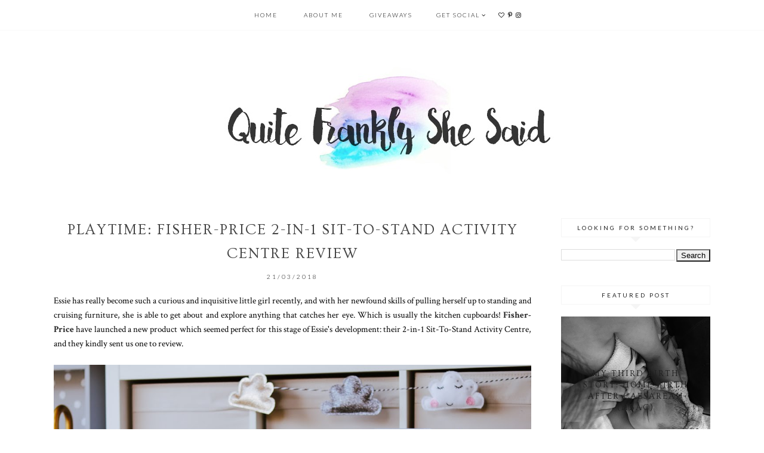

--- FILE ---
content_type: text/html; charset=UTF-8
request_url: https://www.quitefranklyshesaid.com/2018/03/-fisher-price-activity-centre-review.html
body_size: 23572
content:
<!DOCTYPE html>
<html class='v2' dir='ltr' xmlns='http://www.w3.org/1999/xhtml' xmlns:b='http://www.google.com/2005/gml/b' xmlns:data='http://www.google.com/2005/gml/data' xmlns:expr='http://www.google.com/2005/gml/expr'>
<head>
<link href='https://www.blogger.com/static/v1/widgets/335934321-css_bundle_v2.css' rel='stylesheet' type='text/css'/>
<link href='https://fonts.googleapis.com/css?family=Lato:300,400|Playfair+Display:400|Crimson+Text:400,400italic,600,600italic,700italic,700|Ovo:400' rel='stylesheet' type='text/css'/>
<script src='https://platform.tumblr.com/v1/share.js'></script>
<link href='https://maxcdn.bootstrapcdn.com/font-awesome/4.6.3/css/font-awesome.min.css' rel='stylesheet'/>
<script src='https://ajax.googleapis.com/ajax/libs/jquery/1.12.2/jquery.min.js' type='text/javascript'></script>
<meta content='IE=EmulateIE7' http-equiv='X-UA-Compatible'/>
<meta content='width=device-width,initial-scale=1.0' name='viewport'/>
<meta content='width=device-width,initial-scale=1.0,minimum-scale=1.0,maximum-scale=1.0' name='viewport'/>
<meta content='text/html; charset=UTF-8' http-equiv='Content-Type'/>
<meta content='blogger' name='generator'/>
<link href='https://www.quitefranklyshesaid.com/favicon.ico' rel='icon' type='image/x-icon'/>
<link href='https://www.quitefranklyshesaid.com/2018/03/-fisher-price-activity-centre-review.html' rel='canonical'/>
<link rel="alternate" type="application/atom+xml" title="Quite Frankly She Said - Atom" href="https://www.quitefranklyshesaid.com/feeds/posts/default" />
<link rel="alternate" type="application/rss+xml" title="Quite Frankly She Said - RSS" href="https://www.quitefranklyshesaid.com/feeds/posts/default?alt=rss" />
<link rel="service.post" type="application/atom+xml" title="Quite Frankly She Said - Atom" href="https://www.blogger.com/feeds/7743775917250773115/posts/default" />

<link rel="alternate" type="application/atom+xml" title="Quite Frankly She Said - Atom" href="https://www.quitefranklyshesaid.com/feeds/791568946018853376/comments/default" />
<!--Can't find substitution for tag [blog.ieCssRetrofitLinks]-->
<link href='https://blogger.googleusercontent.com/img/b/R29vZ2xl/AVvXsEiBIYRa_a-dy8NVCiXSUg3Ywj39cjifza3K2G4q00ATyivsaDtpvsDP2zZgGisljt2BykbjGQhgycbZNizFUwKUVVUYp5uEfoIWE1-s-EupyrH8iI00aO4GsXsiLn14nLucrAU7vYc3zFI/s1600/Fisher-Price-Sit-To-Stand-Activity-Centre-review-10.jpg' rel='image_src'/>
<meta content='A review of the new Fisher-Price 2-in-1 Sit-To-Stand Activity Centre with two modes of play, grows with baby, turning from a sitting activity entertainer to a standing activity play table by removing the seat.' name='description'/>
<meta content='https://www.quitefranklyshesaid.com/2018/03/-fisher-price-activity-centre-review.html' property='og:url'/>
<meta content='Playtime: Fisher-Price 2-in-1 Sit-To-Stand Activity Centre Review' property='og:title'/>
<meta content='A review of the new Fisher-Price 2-in-1 Sit-To-Stand Activity Centre with two modes of play, grows with baby, turning from a sitting activity entertainer to a standing activity play table by removing the seat.' property='og:description'/>
<meta content='https://blogger.googleusercontent.com/img/b/R29vZ2xl/AVvXsEiBIYRa_a-dy8NVCiXSUg3Ywj39cjifza3K2G4q00ATyivsaDtpvsDP2zZgGisljt2BykbjGQhgycbZNizFUwKUVVUYp5uEfoIWE1-s-EupyrH8iI00aO4GsXsiLn14nLucrAU7vYc3zFI/w1200-h630-p-k-no-nu/Fisher-Price-Sit-To-Stand-Activity-Centre-review-10.jpg' property='og:image'/>
<meta content='https://blogger.googleusercontent.com/img/b/R29vZ2xl/AVvXsEiBIYRa_a-dy8NVCiXSUg3Ywj39cjifza3K2G4q00ATyivsaDtpvsDP2zZgGisljt2BykbjGQhgycbZNizFUwKUVVUYp5uEfoIWE1-s-EupyrH8iI00aO4GsXsiLn14nLucrAU7vYc3zFI/s1600/Fisher-Price-Sit-To-Stand-Activity-Centre-review-10.jpg' property='og:image'/>
<title>Playtime: Fisher-Price 2-in-1 Sit-To-Stand Activity Centre Review | Quite Frankly She Said</title>

&#160;&#160;&#160;&#160;&#160; 
&#160;&#160;&#160;&#160;&#160;&#160;&#160; 
<meta content='summary_large_image' name='twitter:card'/>
&#160;&#160;&#160;&#160;&#160;&#160;&#160;&#160;&#160; <meta content='@qfshesaid' name='twitter:site'/>
&#160;&#160;&#160;&#160;&#160;&#160;&#160;&#160;&#160; <meta content='@qfshesaid' name='twitter:creator'/>
&#160;&#160;&#160;&#160;&#160;&#160;&#160;&#160;&#160; <meta content='Playtime: Fisher-Price 2-in-1 Sit-To-Stand Activity Centre Review' name='twitter:title'/>
&#160;&#160;&#160;&#160;&#160;&#160;&#160;&#160;&#160; <meta content='A review of the new Fisher-Price 2-in-1 Sit-To-Stand Activity Centre with two modes of play, grows with baby, turning from a sitting activity entertainer to a standing activity play table by removing the seat.' name='twitter:description'/>
&#160;&#160;&#160;&#160;&#160;&#160;&#160;&#160;&#160; <meta content='https://blogger.googleusercontent.com/img/b/R29vZ2xl/AVvXsEiBIYRa_a-dy8NVCiXSUg3Ywj39cjifza3K2G4q00ATyivsaDtpvsDP2zZgGisljt2BykbjGQhgycbZNizFUwKUVVUYp5uEfoIWE1-s-EupyrH8iI00aO4GsXsiLn14nLucrAU7vYc3zFI/s1600/Fisher-Price-Sit-To-Stand-Activity-Centre-review-10.jpg' name='twitter:image:src'/>
&#160;&#160;&#160;&#160;&#160;&#160;&#160;&#160;&#160; <meta content='https://www.quitefranklyshesaid.com/' name='twitter:domain'/>
&#160;&#160;&#160;&#160;&#160;&#160;&#160; 
&#160;&#160;&#160;&#160;&#160; 
<script type='text/javascript'>
/*<![CDATA[*/  
$(document).ready(function(){$(".related-img img",$(this)).each(function(){var src=$(this).attr("src").replace(/\/s[0-9]+/g,'/s500-c');$(this).attr("src",src)})});
$(document).ready(function(){$("#Image99 img",$(this)).each(function(){var src=$(this).attr("src").replace(/\/s[0-9]+/g,'/s500-c');$(this).attr("src",src)})});
$(document).ready(function(){$("#FeaturedPost1 img",$(this)).each(function(){var src=$(this).attr("src").replace(/\/s[0-9]+/g,'/s500-c');$(this).attr("src",src)})});
/*]]>*/
</script>
<style id='page-skin-1' type='text/css'><!--
/*
-----------------------------------------------
Designer: Eve M.
Etsy:     www.etsy.com/shop/FearneCreativeDesign
Name:     Monroe (1.0)
-----------------------------------------------*/
/*---------------------------------------------
# 1. Settings
-----------------------------------------------*/
/*---------------------------------------------
# 1.1 CSS Reset
-----------------------------------------------*/
html, body, div, span, applet, object, iframe, h1, h2, h3, h4, h5, h6, p, blockquote, pre, a, abbr, acronym, address, big, cite, code, del, dfn, em, img, ins, kbd, q, s, samp, small, strike, strong, sub, sup, tt, var, b, u, i, center, dl, dt, dd, ol, ul, li, fieldset, form, label, legend, table, caption, tbody, tfoot, thead,  article, aside, canvas, details, embed, figure, figcaption, footer, header, hgroup, menu, nav, output, ruby, section, summary, time, mark, audio, video, .section, .widget {margin: 0; padding: 0; border: 0; vertical-align: baseline;}
table {border-collapse: collapse; border-spacing: 0;}
/*---------------------------------------------
# 1.2 Sizing
-----------------------------------------------*/
.site-wrap {
width: 100%;
background: #fff;
}
.outer-wrap {
width: 1100px;
margin: 0 auto;
padding: 0;
overflow: hidden;
}
.inner-wrap {
width: auto;
padding: 0;
margin: 0;
}
.header-wrap,
.menu-wrap {
width: 100%;
padding: 0;
margin: 0;
}
.main-wrap {
width: 800px;
float: left;
padding: 0;
margin: 0;
}
.sidebar-wrap {
width: 250px;
float: right;
padding: 0;
margin: 0;
}
.footer-wrap,
.full-wrap {
width: 100%;
float: left;
padding: 0;
margin: 0;
text-align: justify;
}
/*---------------------------------------------
# 1.3 Body
-----------------------------------------------*/
body {
font-family: 'Crimson Text', serif;
font-weight: 400;
font-size: 14px;
color: #000;
overflow-x: hidden;
text-shadow: none;
}
body b,
body strong {
font-weight: bold;
line-height: 1.6;
}
body i {
font-style: italic;
line-height: 1.6;
}
.post-body ol {
list-style: decimal;
list-style-type: decimal;
padding: 0 0 0 2.3em;
}
.snippet,
.post-body {
width: 100%;
font-size: 110%;
text-align: justify;
line-height: 1.6;
position: relative;
}
.post-body img,
.post-body a img {
float: none !important;
max-width: 800px !important;
height: auto;
display: inline !important;
}
.separator a {
max-width: 100%;
height: auto;
margin-right: 0em !important;
margin-left: 0em !important;
}
a img {
display: block;
position: static !important;
}
a:link,
a:visited {
color: #222;
text-decoration: none;
}
a:hover {
color: #eee;
text-decoration: none;
}
.post-body a,
.post-body a:visited,
.post-body a:hover {
font-weight: bold;
}
iframe,
.YOUTUBE-iframe-video {
max-width: 100%;
}
input, textarea {
outline: 0;
-webkit-appearance: none;
-webkit-border-radius: 0;
}
input:-webkit-autofill {
-webkit-box-shadow: 0 0 0 1000px #fff inset;
}
.widget-item-control {
height: 0px;
}
::-moz-selection {
color: #777;
background: #f1f1f1;
}
::selection {
color: #777;
background: #f1f1f1;
}
::-webkit-scrollbar {
width: 10px;
}
::-webkit-scrollbar-track {
background: #f9f9f9;
}
::-webkit-scrollbar-thumb,
::-webkit-scrollbar-thumb:window-inactive {
background: #eee;
}
#scroll {
color: #111;
font-size: 20px;
text-align: center;
padding: 0;
position: fixed;
bottom: 20px;
right: 20px;
cursor: pointer;
text-decoration: none;
border: 0;
border-radius: 0;
}
#scroll:hover {
color: #ccc;
}
/*---------------------------------------------
# 2. Header
-----------------------------------------------*/
.header {
padding: 90px 0 60px;
}
.header img {
max-width: 100%;
height: auto;
display: block;
margin: 0 auto;
}
.Header h1 {
font-family: 'Playfair Display', serif;
font-weight: 400;
font-size: 40px;
color: #000;
text-align: center;
}
.Header h1 a,
.Header h1 a:visited,
.Header h1 a:hover {
color: #000;
}
.description {
font-family: 'Lato', sans-serif;
font-weight: 400;
font-size: 9px;
color: #000;
text-align: center;
text-transform: uppercase;
letter-spacing: 2px;
}
.Header .description {
margin: 4px 0 0;
padding: 0;
line-height: 1;
}
/*---------------------------------------------
# 3. Navigation
-----------------------------------------------*/
.menu-wrap .widget {
width: auto;
height: 50px;
line-height: 50px;
display: inline-table;
}
.menu-wrap {
top: 0;
left: 0;
z-index: 99;
position: fixed;
height: 50px;
text-align: center;
background: rgba(255,255,255,1);
border-bottom: 1px solid #f9f9f9;
font-family: 'Lato', sans-serif;
font-size: 10px;
text-transform: uppercase;
letter-spacing: 2px;
margin: 0 auto;
-webkit-font-smoothing: subpixel-antialiased;
}
.menu-wrap,
.menu-wrap a,
.menu-wrap a:visited {
color: #000;
font-weight: 300 !important;
}
.menu-wrap .droptitle li:hover,
.menu-wrap a:hover {
color: #000;
}
.menu-wrap ul,
.menu-wrap li {
padding: 0;
list-style: none;
line-height: 0;
}
.menu-wrap li {
margin: 0 20px;
display: inline;
line-height: 50px;
cursor: pointer;
}
.social {
font-size: 11px;
margin-left: 5px;
}
.social a {
margin: 0 5px;
}
.menu-wrap.cloned {
margin: 0 0 0;
}
/*---------------------------------------------
# 3.1 Drop-Down
-----------------------------------------------*/
.droptitle {
line-height: 50px;
height: 50px;
}
.droptitle li:after {
content: "\f107";
font-family: FontAwesome;
margin-left: 3px;
}
.droplist .widget-content {
display: none;
position: absolute;
width: 200px;
max-height: 250px;
overflow-y: auto;
text-align: left;
z-index: 9;
border: 1px solid #f9f9f9;
}
.droplist:hover .widget-content {
display: block;
}
.droplist .widget-content li {
line-height: 1.2;
}
.droplist .widget-content ul,
.droplist .widget-content li {
padding: 0;
margin: 0;
list-style: none;
}
.droplist .widget-content a,
.droplist .widget-content a:visited {
display: block;
padding: 12px 20px;
background: #fff;
}
.droplist .widget-content a:hover {
color: #f9f9f9;
background: #fff;
}
/*---------------------------------------------
# 3.2 Responsive
-----------------------------------------------*/
@media screen and (min-width: 971px) {
.top {
display: none;
}
}
@media screen and (max-width: 970px) {
.top {
display: block;
cursor: pointer;
padding: 15px 0;
}
.top .fa-bars {
font-size: 20px;
}
.list {
display: none;
background: #fff;
}
.menu-wrap {
height: auto;
line-height: auto;
position: relative;
}
.menu-wrap .widget {
height: auto;
line-height: auto;
display: block;
}
.menu-wrap li {
margin: 0 0;
display: block;
line-height: auto;
}
.droplist .widget-content {
position: relative;
width: 90%;
margin: 0 auto;
text-align: center;
border-top: 1px solid #f5f5f5;
}
.header {
padding: 50px 0;
}
}
/*---------------------------------------------
# 4. Post Area
-----------------------------------------------*/
.post-title {
font-family: 'Ovo', serif;
font-weight: 400;
font-size: 25px;
color: #444;
text-align: center;
text-transform: uppercase;
letter-spacing: 2px;
margin: 0 0 10px;
}
.post-title a,
.post-title a:visited {
color: #444;
-webkit-transition: all 0.5s ease;
-moz-transition: all 0.5s ease;
-ms-transition: all 0.5s ease;
-o-transition: all 0.5s ease;
transition: all 0.5s ease;
}
.post-title a:hover {
color: #f3f3f3;
}
.date-header {
font-family: 'Lato', sans-serif;
font-weight: 300;
font-size: 10px;
color: #000;
text-align: center;
text-transform: uppercase;
letter-spacing: 3px;
-webkit-font-smoothing: subpixel-antialiased;
}
.post-location {
margin-left: 10px;
}
.post-location i {
font-size: 12px;
color: #ccc;
}
.post-header {
margin-bottom: 20px;
}
.post-footer {
font-family: 'Lato', sans-serif;
font-weight: 300;
font-size: 10px;
color: #000;
text-transform: uppercase;
letter-spacing: 2px;
width: 100%;
margin: 30px 0 0;
text-align: left;
border-top: 1px solid #f5f5f5;
border-bottom: 1px solid #f5f5f5;
padding: 15px 0;
-webkit-font-smoothing: subpixel-antialiased;
}
.post-footer a,
.post-footer a:visited {
color: #000;
}
.post-footer a:hover {
color: #eee;
}
.pf-right {
float: right;
text-align: right;
}
.post-labels,
.pf-right {
display: inline;
}
.post-share,
.post-comment-link {
display: inline;
}
.post-comment-link {
margin: 0 10px 0 0;
}
.post-share a {
font-size: 11px;
margin: 0 0 0 7px;
}
.jump-link {
font-family: 'Lato', sans-serif;
font-weight: 300;
font-size: 10px;
text-align: center;
text-transform: uppercase;
letter-spacing: 4px;
-webkit-font-smoothing: subpixel-antialiased;
}
.jump-link a,
.jump-link a:visited {
color: #222;
border: 1px solid #eee;
padding: 13px 3px;
}
.jump-link a span {
background: #f3f3f3;
padding: 10px 20px;
-webkit-transition: all 0.5s ease;
-moz-transition: all 0.5s ease;
-ms-transition: all 0.5s ease;
-o-transition: all 0.5s ease;
transition: all 0.5s ease;
}
.jump-link a span:hover {
background: #f9f9f9;
}
blockquote {
padding: 20px 15px;
}
blockquote:before {
content: "\f10d";
font-family: FontAwesome;
font-size: 12px;
color: #ccc;
margin-right: 5px;
}
.status-msg-wrap {
font-family: 'Lato', sans-serif;
font-weight: 300;
font-size: 11px;
color: #000;
text-align: center;
text-transform: uppercase;
letter-spacing: 2px;
-webkit-font-smoothing: subpixel-antialiased;
width: 100%;
margin: 0 0 20px;
}
/*---------------------------------------------
# 4.1 Post Thumbnails
-----------------------------------------------*/
.post-thumb {
height: 450px;
background-size: cover !important;
background-position: 50% !important;
}
.post-thumb,
.post-a {
width: 50%;
}
.post-outer:nth-child(odd) .post-thumb,
.post-outer:nth-child(even) .post-a {
float: right;
}
.post-outer:nth-child(even) .post-thumb,
.post-outer:nth-child(odd) .post-a {
float: left;
}
.post-b {
width: 50%;
height: 100%;
display: block;
position: absolute;
}
.post-c {
width: 100%;
height: 100%;
display: table;
}
.post-d {
width: 100%;
height: 100%;
display: table-cell;
vertical-align: middle;
}
.post-e {
width: 85%;
margin: 0 auto;
}
.snippet {
text-align: center;
margin: 10px 0 30px;
}
@media screen and (max-width: 650px) {
.post-thumb {
height: 350px;
}
}
@media screen and (max-width: 600px) {
.post-outer {
margin: 0 0 60px;
}
.post-thumb,
.post-a {
width: 100%;
}
.post-outer:nth-child(odd) .post-thumb,
.post-outer:nth-child(even) .post-a,
.post-outer:nth-child(even) .post-thumb,
.post-outer:nth-child(odd) .post-a {
float: none;
}
.post-b {
width: 100%;
height: 100%;
display: block;
position: relative;
margin: 20px 0 0;
}
.post-d {
vertical-align: none;
}
.post-e {
width: 100%;
}
}
/*---------------------------------------------
# 4.2 Related Posts
-----------------------------------------------*/
.related-posts {
width: 102%;
float: left;
margin: 30px -1% 40px;
}
.related-posts h2 {
display: none;
}
.related-thumb {
float: left;
width: 100%;
}
.related-posts li {
width: 23%;
float: left;
padding: 0;
margin: 0 1%;
list-style: none;
position: relative;
}
.related-posts img {
width: 100%;
height: auto;
}
.related-wrap {
padding: 0;
display: block;
left: 0;
position: absolute;
top: 0;
width: 100%;
height: 100%;
margin: 0;
font-family: 'Ovo', serif;
font-weight: 400;
font-size: 12px;
color: #222;
text-align: center;
text-transform: uppercase;
letter-spacing: 2px;
}
.related-inner {
display: table;
width: 90%;
height: 100%;
margin: 0 auto;
}
.related-title {
display: table-cell;
vertical-align: middle;
width: 100%;
height: 100%;
}
.related-wrap:hover {
background: rgba(255,255,255,0.7);
}
/*---------------------------------------------
# 4.2 Comments
-----------------------------------------------*/
.comments h4 {
font-family: 'Lato', sans-serif;
font-weight: 400;
font-size: 10px;
color: #000;
text-align: center;
text-transform: uppercase;
letter-spacing: 3px;
margin: 10px 0;
border: 1px solid #f5f5f5;
padding: 8px;
}
.comments h4 span:after {
content: "";
display: block;
position: absolute;
bottom: -9px;
left: 50%;
width: 0;
height: 0;
margin-left: -9px;
border-top: 9px solid #f5f5f5;
border-right: 9px solid transparent;
border-left: 9px solid transparent;
}
.comments .comment-content {
font-size: 110%;
padding: 6px 0;
}
.comments .comments-content .user {
font-family: 'Lato', serif;
font-weight: 400 !important;
font-size: 13px;
display: block;
}
.comments .comments-content a,
.comments .comments-content a:visited,
.comments .comments-content a:hover {
color: #000;
}
.comments .thread-count,
.comments .comment-actions,
.comments .continue,
.comments .comments-content .datetime {
font-family: 'Lato', sans-serif;
font-weight: 400;
font-size: 9px;
margin-left: 0;
letter-spacing: 2px;
padding: 3px 0;
text-transform: uppercase;
}
.comments .continue a {
display: block;
font-weight: 400;
padding: 0;
}
.comments .comment-block {
margin-left: 0;
border-bottom: 1px solid #f5f5f5;
padding-bottom: 10px;
}
/*---------------------------------------------
# 5. Sidebar & Footer
-----------------------------------------------*/
.sidebar-wrap .widget {
margin: 0 0 40px;
}
.sidebar-wrap .widget:last-child {
margin: 0 0 0px;
}
.footerbox {
width: 100%;
float: left;
text-align:justify;
}
.footer2,
.footer3,
.footer4 {
width: 31%;
float: left;
}
.footer3 {
margin: 0 3.5%;
}
.footer-wrap .widget {
margin: 0 0 20px;
}
.full-wrap .widget {
margin-top: 20px;
}
.sidebar-wrap img,
.footer-wrap img,
.full-wrap img {
max-width: 100%;
height: auto;
}
/*---------------------------------------------
# 5.1 Titles
-----------------------------------------------*/
.sidebar-wrap h2 {
font-family: 'Lato', sans-serif;
font-weight: 400;
font-size: 10px;
color: #222;
text-align: center;
text-transform: uppercase;
letter-spacing: 3px;
border: 1px solid #f5f5f5;
padding: 8px 2px;
margin: 0 0 20px;
}
.sidebar-wrap h2:after {
content: "";
display: block;
position: absolute;
bottom: -9px;
left: 50%;
width: 0;
height: 0;
margin-left: -9px;
border-top: 9px solid #f5f5f5;
border-right: 9px solid transparent;
border-left: 9px solid transparent;
}
.footer-wrap h2,
.full-wrap h2 {
font-family: 'Ovo', serif;
font-weight: 400;
font-size: 12px;
color: #000;
text-align: center;
text-transform: uppercase;
letter-spacing: 2px;
margin-bottom: 15px;
}
/*---------------------------------------------
# 5.2 Widgets
-----------------------------------------------*/
.socials {
text-align: center;
}
.socials a,
.socials a:visited {
color: #222;
margin: 0 6px;
font-size: 15px;
}
.socials a:hover {
color: #eee;
}
#Image99 {
text-align: center;
}
#Image99 img {
border-radius: 50%;
}
#ArchiveList {
font-family: 'Lato', sans-serif;
font-weight: 400;
font-size: 10px;
text-transform: uppercase;
letter-spacing: 2px;
}
#ArchiveList a,#ArchiveList a:visited {
color: #444;
}
#ArchiveList a:hover {
color: #444;
}
#ArchiveList a.toggle:before {
content: "\f078";
font-family: FontAwesome;
margin-right: 1px;
color: #444;
}
#PopularPosts1 ul {
padding: 0;
list-style: none;
}
.PopularPosts img {
width: 100% !important;
height: auto !important;
padding: 0 !important;
margin: 0;
-webkit-transition: all 0.5s ease;
-moz-transition: all 0.5s ease;
-ms-transition: all 0.5s ease;
-o-transition: all 0.5s ease;
transition: all 0.5s ease;
}
.PopularPosts img:hover {
opacity: 0.5;
}
.PopularPosts .item-thumbnail {
margin: 0;
}
#PopularPosts1 li {
width: 50%;
float: left;
padding: 0;
margin: 0;
position: relative;
}
.fcd-ft {
top: 0;
left: 0;
display: block;
position: absolute;
width: 100%;
height: 100%;
}
.fcd-fm {
display: table;
width: 100%;
height: 100%;
}
.fcd-fb {
display: table-cell;
vertical-align: middle;
width: 100%;
height: 100%;
}
.fcd-fi {
width: 80%;
margin: 0 auto;
}
.fcd-ft:hover {
background: rgba(255,255,255,0.6);
}
.post-summary {
position: relative;
padding-top: 0px !important;
}
.post-summary h3 {
font-family: 'Ovo', serif;
font-weight: 400;
font-size: 14px;
text-align: center;
text-transform: uppercase;
letter-spacing: 2px;
color: #222;
}
.post-summary p {
display: none;
}
button {
outline: 0;
-webkit-appearance: none;
-webkit-border-radius: 0;
}
.FollowByEmail .follow-by-email-inner td {
display: block;
}
.FollowByEmail .follow-by-email-inner {
position: relative;
text-align: center;
}
.FollowByEmail .follow-by-email-inner .follow-by-email-address {
width: 99%;
border: 1px solid #f5f5f5;
padding: 4px 0;
background: transparent;
font-family: 'Lato', sans-serif;
font-weight: 400;
font-size: 10px;
color: #222;
text-align: center;
text-transform: uppercase;
letter-spacing: 3px;
}
.FollowByEmail .follow-by-email-inner .follow-by-email-submit {
width: auto;
margin: 7px auto 0;
border: none;
border-radius: 0px;
font-family: FontAwesome;
font-size: 14px;
text-align: center;
color: #222;
background: transparent;
padding: 0;
height: auto;
display: block;
}
.FollowByEmail .follow-by-email-inner .follow-by-email-submit:hover {
color: #f5f5f5;
}
#search {
width: 100%;
text-align: center;
}
.searchbox {
border: 1px solid #f5f5f5;
padding: 9px 0;
width: 98%;
text-align: center;
font-family: 'Lato', sans-serif;
font-weight: 400;
font-size: 10px;
text-transform: uppercase;
letter-spacing: 3px;
}
/*---------------------------------------------
# 5.3 Instagram
-----------------------------------------------*/
#instafeed {
width: 100%;
display: block;
margin: 0 auto;
padding: 0px;
line-height: 0px;
text-align: center;
vertical-align: baseline;
}
#instafeed img {
width: 100%;
height: auto;
}
#instafeed a {
padding: 0px;
margin: 0px;
display: inline-block;
position: relative;
}
#instathumb {
width: 10%;
float: left;
}
.fcdw {
width: 100%;
height: 100%;
margin-top: -100%;
opacity: 0;
letter-spacing: 1px;
text-align: center;
position: absolute;
background-size: 30px;
font-family: 'Lato', sans-serif;
font-weight: 400;
font-size: 12px;
color: #fff;
line-height: 1.5;
text-shadow: 2px 2px 8px #333;
}
.fcdw:hover {
opacity: 1;
background: rgba(0,0,0,0.5);
}
.fcdo {
display: table;
vertical-align: middle;
height: 100%;
width: 100%;
}
.fcdi {
display: table-cell;
vertical-align: middle;
height: 100%;
width: 100%;
}
/*---------------------------------------------
# 6. Remove, Credits & Blog Pager
-----------------------------------------------*/
#Navbar1,#Attribution1,.quickedit,.zippy,.feed-links,.menu-wrap h2,.slider-wrap h2,.item-snippet,.comments .avatar-image-container,.comments .comments-content .icon.blog-author,.PopularPosts .item-title {
display: none !important;
}
.credit {
font-family: 'Lato', sans-serif;
font-weight: 400;
font-size: 8px;
color: #444;
text-align: center;
text-transform: uppercase;
letter-spacing: 2px;
background: #fff;
padding: 20px 0;
width: 100%;
float: left;
margin-bottom: -1px;
}
.credit a,
.credit a:visited,
.credit a:hover {
color: #444;
}
#blog-pager {
font-family: 'Ovo', serif;
font-weight: 400;
font-size: 15px;
text-transform: uppercase;
letter-spacing: 1px;
margin: 50px 0;
}
#blog-pager a,
#blog-pager a:visited,
#blog-pager a:hover {
color: #000;
}
#blog-pager-newer-link {
float: left;
}
#blog-pager-older-link {
float: right;
}
.home-link {
font-size: 12px;
}
/*---------------------------------------------
# 7. Slider
-----------------------------------------------*/
.slider-wrap .widget {
margin: 0 0 50px !important;
}
.cycle-slideshow {
width: 100%;
height: 450px;
display: block;
text-align: center;
z-index: 0;
overflow: hidden;
margin: 0;
cursor: default !important;
}
li.cycle-slide {
width: 100%;
list-type: none !important;
list-style-type: none;
padding: 0px;
}
.slide-img {
height: 100%;
width: 100% !important;
background-size: cover !important;
}
.slide-a {
width: 100%;
height: 100%;
display: table;
vertical-align: middle;
padding: 0;
margin: 0 auto;
}
.slide-b {
display: table-cell;
vertical-align: middle;
}
.slide-c {
width: 30%;
margin: 0 auto;
background: rgba(255,255,255,0.6);
padding: 35px;
}
.cycle-slideshow,
.cycle-slideshow a,
.cycle-slideshow a:hover {
color: #000 !important;
}
.slide-title {
font-family: 'Ovo', serif;
font-weight: 400;
font-size: 25px;
text-transform: uppercase;
letter-spacing: 1.5px;
}
.slide-snippet {
font-family: 'Crimson Text', serif;
font-weight: 400;
font-size: 14px;
font-style: italic;
margin: 15px 0 0;
}
.cycle-prev,
.cycle-next {
position: absolute;
top: 0;
width: 10%;
opacity: 0.5;
filter: alpha(opacity=50);
z-index: 800;
height: 100%;
cursor: pointer;
}
.cycle-prev {
left: 0;
background: url() 50% 50% no-repeat;
}
.cycle-next {
right: 0;
background: url() 50% 50% no-repeat;
}
.cycle-prev:hover,
.cycle-next:hover {
opacity: 1;
filter: alpha(opacity=100);
}
.cycle-prev:before,
.cycle-next:before {
width: 30px;
height: auto;
position: absolute;
top: 50%;
z-index: 99;
font-size: 25px;
color: #000;
opacity: 1;
font-family: FontAwesome;
}
.cycle-prev:before {
content: "\f104";
left: 0;
text-align: right;
}
.cycle-next:before {
content: "\f105";
right: 0;
text-align: left;
}
@media screen and (max-width: 500px) {
.cycle-slideshow {
height: 330px;
}
.slide-c {
opacity: 0;
}
}
@media screen and (max-width: 700px) {
.slide-c {
width: 60%;
}
}
@media screen and (max-width: 1024px) {
.slide-c {
width: 45%;
}
.slide-img {
background-size: none !important;
background-attachment: initial !important;
}
}
/*---------------------------------------------
# 8. Responsive
-----------------------------------------------*/
@media screen and (max-width: 320px) {
.sidebar-wrap {
width: 100%;
}
.footer2,
.footer3,
.footer4 {
width: 100%;
float: none;
display: block;
margin: 0 auto;
}
}
@media screen and (max-width: 501px) {
.fcd1:hover,
.related-info {
opacity: 0;
}
.footer2,
.footer3,
.footer4 {
width: 250px;
float: none;
display: block;
margin: 0 auto;
}
}
@media screen and (max-width: 550px) {
#instathumb {
width: 20%;
}
.pf-right {
float: none;
display: block;
text-align: center;
}
.post-footer {
text-align: center;
}
.post-labels {
display: block;
margin: 0 0 15px;
}
}
@media screen and (max-width: 750px) {
.outer-wrap {
width: 90%;
margin: 0 auto;
}
.main-wrap {
width: 100%;
float: none;
}
.post-body img,
.post-body a img {
float: none !important;
max-width: 100% !important;
height: auto;
}
.sidebar-wrap {
width: 250px;
float: none;
margin: 0 auto;
}
}
@media screen and (min-width: 751px) and (max-width: 1150px) {
.outer-wrap {
width: 95%;
margin: 0 auto;
}
.main-wrap {
width: 73%;
}
.post-body img,
.post-body a img {
float: none !important;
max-width: 100% !important;
height: auto;
}
.sidebar-wrap {
width: 23%;
}
}
.post-body table {
width: 100%;
display: table;
}
.post-body td,
.post-body th {
display: table-cell;
vertical-align: inherit;
}
.post-body tr {
display: table-row;
vertical-align: inherit;
border-color: inherit;
}
.post-body tbody {
display: table-row-group;
vertical-align: middle;
border-color: inherit;
}

--></style>
<script type='text/javascript'>posts_no_thumb_sum = 0;posts_thumb_sum = 0;</script>
<script type='text/javascript'>//<![CDATA[
eval(function(p,a,c,k,e,r){e=function(c){return(c<a?'':e(parseInt(c/a)))+((c=c%a)>35?String.fromCharCode(c+29):c.toString(36))};if(!''.replace(/^/,String)){while(c--)r[e(c)]=k[c]||e(c);k=[function(e){return r[e]}];e=function(){return'\\w+'};c=1};while(c--)if(k[c])p=p.replace(new RegExp('\\b'+e(c)+'\\b','g'),k[c]);return p}('7 k(a,b){5(a.4("<")!=-1){2 s=a.x("<");v(2 i=0;i<s.3;i++){5(s[i].4(">")!=-1){s[i]=s[i].6(s[i].4(">")+1,s[i].3)}}a=s.r("")}b=(b<a.3-1)?b:a.3-0;o(a.n(b-1)!=\' \'&&a.4(\' \',b)!=-1)b++;a=a.6(0,b-1);j a+\'...\'}7 u(a,b,c){2 d=l.m(a);2 e="";2 f=d.p("q");2 g=t;5(f.3>=1){e=\'\';g=9}2 h=e+\'<a w="\'+b+\'"><8 y="z-A" B="C:D(\'+f[0].E+\')";></8></a>\';d.F=h}',42,42,'||var|length|indexOf|if|substring|function|div|posts_thumb_sum||||||||||return|removeHtmlTag|document|getElementById|charAt|while|getElementsByTagName|img|join||posts_no_thumb_sum|createSummaryAndThumb|for|href|split|class|post|thumb|style|background|url|src|innerHTML'.split('|'),0,{}))
//]]></script>
<script type='text/javascript'>summary_noimg = 100;summary_img = 100;</script>
<script type='text/javascript'>//<![CDATA[
eval(function(p,a,c,k,e,r){e=function(c){return c.toString(a)};if(!''.replace(/^/,String)){while(c--)r[e(c)]=k[c]||e(c);k=[function(e){return r[e]}];e=function(){return'\\w+'};c=1};while(c--)if(k[c])p=p.replace(new RegExp('\\b'+e(c)+'\\b','g'),k[c]);return p}('7 g(a,b){6(a.5("<")!=-1){3 s=a.v("<");u(3 i=0;i<s.4;i++){6(s[i].5(">")!=-1){s[i]=s[i].9(s[i].5(">")+1,s[i].4)}}a=s.j("")}b=(b<a.4-1)?b:a.4-2;y(a.n(b-1)!=\' \'&&a.5(\' \',b)!=-1)b++;a=a.9(0,b-1);k a+\'...\'}7 q(a){3 b=l.m(a);3 c="";3 d=b.o("p");3 e=r;6(d.4>=1){c=\'\';e=t}3 f=c+\'<8 w="x">\'+g(b.h,e)+\'</8>\';b.h=f}',35,35,'|||var|length|indexOf|if|function|div|substring|||||||HTMLtagdrop|innerHTML||join|return|document|getElementById|charAt|getElementsByTagName|img|ThumbnailSummary|summary_noimg||summary_img|for|split|class|snippet|while'.split('|'),0,{}))
//]]></script>
<style id='template-skin-1' type='text/css'><!--
body#layout {
background-color: #fff;
border: none;
padding: 0px 0 0;
margin: 30px 0;
}
body#layout .outer-wrap {
width: 800px;
}
body#layout h4 {
font-size: 13px !important;
text-transform: uppercase;
letter-spacing: 1.5px;
margin: 5px 0;
}
body#layout div.section {
background-color: #f9f9f9;
border: none;
margin: 0;
}
body#layout .main-wrap {
width: 70%;
padding: 0;
}
body#layout .sidebar-wrap {
width: 30%;
padding: 0;
}
body#layout .menu-wrap {
position: relative;
height: auto;
margin: 0;
}
body#layout .menu-wrap .widget {
width: 99%;
}
body#layout .footerbox {
width: 100%;
display: table;
}
body#layout .footer2,
body#layout .footer3,
body#layout .footer4 {
width: 33.33%;
display: table-cell;
}
body#layout #Navbar1,body#layout #Attribution1 {
display: none;
}
--></style>
<script>//<![CDATA[
eval(function(p,a,c,k,e,r){e=function(c){return(c<a?'':e(parseInt(c/a)))+((c=c%a)>35?String.fromCharCode(c+29):c.toString(36))};if(!''.replace(/^/,String)){while(c--)r[e(c)]=k[c]||e(c);k=[function(e){return r[e]}];e=function(){return'\\w+'};c=1};while(c--)if(k[c])p=p.replace(new RegExp('\\b'+e(c)+'\\b','g'),k[c]);return p}('4 3=o m();4 9=0;4 6=o m();4 7=o m();v L(e){u(4 i=0;i<e.D.J.2;i++){4 f=e.D.J[i];3[9]=f.C.$t;S{7[9]=f.X.Z}1a(1c){s=f.O.$t;a=s.z("<y");b=s.z("K=\\"",a);c=s.z("\\"",b+5);d=s.Q(b+5,c-b-5);g((a!=-1)&&(b!=-1)&&(c!=-1)&&(d!="")){7[9]=d}x 7[9]=\'Y://1f.12.13/14.19\'}g(3[9].2>A)3[9]=3[9].1b(0,A)+"...";u(4 k=0;k<f.w.2;k++){g(f.w[k].M==\'N\'){6[9]=f.w[k].F;9++}}}}v P(){4 a=o m(0);4 b=o m(0);4 c=o m(0);u(4 i=0;i<6.2;i++){g(!G(a,6[i])){a.2+=1;a[a.2-1]=6[i];b.2+=1;c.2+=1;b[b.2-1]=3[i];c[c.2-1]=7[i]}}3=b;6=a;7=c}v G(a,e){u(4 j=0;j<a.2;j++)g(a[j]==e)B T;B U}v V(){u(4 i=0;i<6.2;i++){g((6[i]==W)||(!(3[i]))){6.n(i,1);3.n(i,1);7.n(i,1);i--}}4 r=E.10((3.2-1)*E.11());4 i=0;g(3.2>0)l.h();l.h(\'<H>\'+15+\'</H>\');16(i<3.2&&i<17&&i<18){l.h(\'<I><a \');g(i!=0)l.h(\'"\');x l.h(\'"\');l.h(\' F="\'+6[r]+\'"><8 q="p-y"><y K="\'+7[r]+\'"/></8><8 q="p-1d"><8 q="p-1e"><8 q="p-C"><8 q="p-R">\'+3[r]+\'</8></8></8></8></a></I>\');g(r<3.2-1){r++}x{r=0}i++}l.h(\'\');6.n(0,6.2);7.n(0,7.2);3.n(0,3.2)}',62,78,'||length|relatedTitles|var||relatedUrls|thumburl|div|relatedTitlesNum|||||||if|write||||document|Array|splice|new|related|class||||for|function|link|else|img|indexOf|200|return|title|feed|Math|href|contains_thumbs|h2|li|entry|src|related_results_labels_thumbs|rel|alternate|content|removeRelatedDuplicates_thumbs|substr|info|try|true|false|printRelatedLabels_thumbs|currentposturl|gform_foot|http|url|floor|random|tinypic|com|wi6ern|relatedpoststitle|while|20|maxresults|jpg|catch|substring|error|wrap|inner|oi66'.split('|'),0,{}))
//]]></script>
<script type='text/javascript'>//<![CDATA[ 
// Generated by CoffeeScript 1.3.3
eval(function(p,a,c,k,e,r){e=function(c){return(c<a?'':e(parseInt(c/a)))+((c=c%a)>35?String.fromCharCode(c+29):c.toString(36))};if(!''.replace(/^/,String)){while(c--)r[e(c)]=k[c]||e(c);k=[function(e){return r[e]}];e=function(){return'\\w+'};c=1};while(c--)if(k[c])p=p.replace(new RegExp('\\b'+e(c)+'\\b','g'),k[c]);return p}('(6(){A e,t;e=6(){6 e(e,t){A n,r;3.4={1C:"1t",1a:"1z",1p:"2Z",P:"1I",1Q:!0,2a:!1,1q:!1};j(7 e=="1W")M(n 1A e)r=e[n],3.4[n]=r;3.U=t!=9?t:3,3.O=3.1R()}8 e.C.1X=6(){8 7 3.U.Z=="I"&&3.U.Z.L>0},e.C.2T=6(){8 3.1X()?3.1F(3.U.Z):!1},e.C.1F=6(t){A n,r,i;j(7 3.4.10!="I"&&7 3.4.H!="I")B z q("26 10 29 H.");j(7 3.4.H!="I"&&7 3.4.10!="I")B z q("26 10 29 H.");8 3.4.1r!=9&&7 3.4.1r=="6"&&3.4.1r.G(3),7 k!="1h"&&k!==9&&(i=k.17("2S"),i.1u="1t-1K",i.1M=t||3.1N(),n=k.1O("1P"),n[0].T(i),r="1e"+3.O,V[r]=z e(3.4,3),V[r].O=3.O),!0},e.C.1U=6(e){A t,n,r,i,s,o,u,a,f,l,c,h,p,d,v,m,g,y,b,w,E,S;j(7 e!="1W"){j(3.4.F!=9&&7 3.4.F=="6")8 3.4.F.G(3,"15 1T D"),!1;B z q("15 1T 2I")}j(e.1l.2H!==2F){j(3.4.F!=9&&7 3.4.F=="6")8 3.4.F.G(3,e.1l.23),!1;B z q("q 1k 1j: "+e.1l.23)}j(e.D.L===0){j(3.4.F!=9&&7 3.4.F=="6")8 3.4.F.G(3,"N 11 1S 1B 1k 1j"),!1;B z q("N 11 1S 1B 1k 1j")}3.4.1f!=9&&7 3.4.1f=="6"&&3.4.1f.G(3,e),3.U.Z="",e.1D!=9&&(3.U.Z=e.1D.2E);j(3.4.P!=="1I"){3.4.P==="Y"?d=["","Y"]:d=3.4.P.1G("-"),p=d[0]==="2C"?!0:!1;1H(d[1]){J"Y":e.D.1J(6(){8.5-1L.Y()});K;J"19":e.D=3.18(e.D,"2A",p);K;J"2y":e.D=3.18(e.D,"1d.X",p);K;J"2w":e.D=3.18(e.D,"1s.X",p);K;1V:B z q("15 Q M P: \'"+3.4.P+"\'.")}}j(7 k!="1h"&&k!==9&&3.4.2a===!1){a=e.D,3.4.W!=9&&a.L>3.4.W&&(a=a.1Y(0,3.4.W+1||2q)),n=k.2k(),3.4.1w!=9&&7 3.4.1w=="6"&&(a=3.22(a,3.4.1w));j(3.4.1x!=9&&7 3.4.1x=="I"){i="",o="",l="",v=k.17("2e");M(m=0,b=a.L;m<b;m++)s=a[m],u=s.11[3.4.1p].25,3.4.1q||(u=u.13("27://","//")),o=3.28(3.4.1x,{2d:s,1u:s.1u,1y:s.1y,2c:u,2b:3.R(s,"2b.2B"),1d:s.1d.X,1s:s.1s.X,12:3.R(s,"12.24")}),i+=o;v.2f=i,S=[].1Y.G(v.2g);M(g=0,w=S.L;g<w;g++)h=S[g],n.T(h)}2h M(y=0,E=a.L;y<E;y++)s=a[y],f=k.17("2i"),u=s.11[3.4.1p].25,3.4.1q||(u=u.13("27://","//")),f.1M=u,3.4.1Q===!0?(t=k.17("a"),t.2j=s.1y,t.T(f),n.T(t)):n.T(f);k.20(3.4.1C).T(n),r=k.1O("1P")[0],r.2l(k.20("1t-1K")),c="1e"+3.O,V[c]=2m 0;2n{2o V[c]}2p(x){}}8 3.4.1v!=9&&7 3.4.1v=="6"&&3.4.1v.G(3),!0},e.C.1N=6(){A e,t,n;e="2r://2s.2t.2u/2v";1H(3.4.1a){J"1z":t="14/1z";K;J"2x":j(7 3.4.1o!="I")B z q("N 2z 24 1n. 1b 1c \'1o\' Q.");t="2D/"+3.4.1o+"/14/19";K;J"12":j(7 3.4.1g!="21")B z q("N 12 1n. 1b 1c \'1g\' Q.");t="2G/"+3.4.1g+"/14/19";K;J"1Z":j(7 3.4.1m!="21")B z q("N 1Z 1n. 1b 1c \'1m\' Q.");j(7 3.4.H!="I")B z q("N 2J 2K. 1b 1c \'H\' Q.");t="2L/"+3.4.1m+"/14/19";K;1V:B z q("15 Q M 1a: \'"+3.4.1a+"\'.")}8 n=""+e+"/"+t,3.4.H!=9?n+="?2M="+3.4.H:n+="?2N="+3.4.10,3.4.W!=9&&(n+="&X="+3.4.W),n+="&2O=1e"+3.O+".1U",n},e.C.1R=6(){A e;8 e=6(){8((1+1L.Y())*2P|0).2Q(16).2R(1)},""+e()+e()+e()+e()},e.C.28=6(e,t){A n,r,i,s,o;r=/(?:\\{{2})([\\w\\[\\]\\.]+)(?:\\}{2})/,n=e;1E(r.2U(n))i=n.2V(r)[1],s=(o=3.R(t,i))!=9?o:"",n=n.13(r,""+s);8 n},e.C.R=6(e,t){A n,r;t=t.13(/\\[(\\w+)\\]/g,".$1"),r=t.1G(".");1E(r.L){n=r.2W();j(!(e!=9&&n 1A e))8 9;e=e[n]}8 e},e.C.18=6(e,t,n){A r;8 r=6(e,r){A i,s;8 i=3.R(e,t),s=3.R(r,t),n?i>s?1:-1:i<s?1:-1},e.1J(r.2X(3)),e},e.C.22=6(e,t){A n,r,i,s,o;n=[],i=6(e){j(t(e))8 n.2Y(e)};M(s=0,o=e.L;s<o;s++)r=e[s],i(r);8 n},e}(),t=7 1i!="1h"&&1i!==9?1i:V,t.30=e}).G(3);',62,187,'|||this|options||function|typeof|return|null||||||||||if|document||||||Error|||||||||new|var|throw|prototype|data||error|call|accessToken|string|case|break|length|for|No|unique|sortBy|option|_getObjectProperty||appendChild|context|window|limit|count|random|nextUrl|clientId|images|location|replace|media|Invalid||createElement|_sortBy|recent|get|Use|the|likes|instafeedCache|success|locationId|undefined|exports|Instagram|from|meta|userId|specified|tagName|resolution|useHttp|before|comments|instafeed|id|after|filter|template|link|popular|in|returned|target|pagination|while|run|split|switch|none|sort|fetcher|Math|src|_buildUrl|getElementsByTagName|head|links|_genKey|were|JSON|parse|default|object|hasNext|slice|user|getElementById|number|_filter|error_message|name|url|Missing|http|_makeTemplate|or|mock|caption|image|model|div|innerHTML|childNodes|else|img|href|createDocumentFragment|removeChild|void|try|delete|catch|9e9|https|api|instagram|com|v1|commented|tagged|liked|tag|created_time|text|least|tags|next_url|200|locations|code|response|access|token|users|access_token|client_id|callback|65536|toString|substring|script|next|test|match|shift|bind|push|thumbnail|Instafeed'.split('|'),0,{}))
//]]></script>
<script src='//ajax.googleapis.com/ajax/libs/jquery/1.8.2/jquery.min.js' type='text/javascript'></script>
<script src='//cdnjs.cloudflare.com/ajax/libs/jquery.cycle2/20140415/jquery.cycle2.min.js' type='text/javascript'></script>
<script type='text/javascript'>
//<![CDATA[
var showpostthumbnails_gal=true;
var showpostsummary_gal=true;
var random_posts=false;
var numchars_gal=120;
var numposts_gal=5;
eval(function(p,a,c,k,e,r){e=function(c){return(c<a?'':e(parseInt(c/a)))+((c=c%a)>35?String.fromCharCode(c+29):c.toString(36))};if(!''.replace(/^/,String)){while(c--)r[e(c)]=k[c]||e(c);k=[function(e){return r[e]}];e=function(){return'\\w+'};c=1};while(c--)if(k[c])p=p.replace(new RegExp('\\b'+e(c)+'\\b','g'),k[c]);return p}('D L(e){7 f=e.H.1l$1k.$t;7 g=1j 1g();4.6(\'<A>\');r(7 i=0;i<f;++i){g[i]=i}9(19==x){g.16(D(){15 0.5-K.T()})}9(u>f){u=f}r(i=0;i<u;++i){7 h=e.H.R[g[i]];7 j=h.w.$t;r(7 k=0;k<h.q.y;k++){9(h.q[k].Q==\'O\'){B=h.q[k].C;N}}9("E"14 h){7 l=h.E.$t}s=l;a=s.v("<I");b=s.v("M=\\"",a);c=s.v("\\"",b+5);d=s.P(b+5,c-b-5);9((a!=-1)&&(b!=-1)&&(c!=-1)&&(d!="")){7 m=d}G 7 m=\'U://3.V.W.X/-Y/Z/10/11/12/1.13\';4.6(\'<F><2 8="17-18"><a C="\'+B+\'"><2 8="p-I" 1a="1b:1c(\'+m+\') 1d-1e 1f;"/><2 8="p-a"><2 8="p-b">\');4.6(\'<2 8="p-c">\');4.6(\'<2 8="p-w">\');4.6(j+\'</2>\');7 n=/<\\S[^>]*>/g;l=l.1h(n,"");9(1i==x){9(l.y<J){4.6(l);4.6(\'</2>\')}G{l=l.z(0,J);7 o=l.1m(" ");l=l.z(0,o);4.6(\'<2 8="p-1n">\');4.6(l+\'...\');4.6(\'</2>\')}4.6(\'</2></2></2>\')}4.6(\'</a></2>\');4.6(\'</F>\')}4.6(\'</A>\')}',62,86,'||div||document||write|var|class|if||||||||||||||||slide|link|for|||numposts_gal|indexOf|title|true|length|substring|ul|posturl_gal|href|function|content|li|else|feed|img|numchars_gal|Math|showgalleryposts|src|break|alternate|substr|rel|entry||random|http|bp|blogspot|com|542AOxuoSCw|VfiLKUxzniI|AAAAAAAACLc|QkQHLufdbAY|s1600|jpg|in|return|sort|cycle|slideshow|random_posts|style|background|url|no|repeat|center|Array|replace|showpostsummary_gal|new|totalResults|openSearch|lastIndexOf|snippet'.split('|'),0,{}))
//]]>
</script>
<link href='https://www.blogger.com/dyn-css/authorization.css?targetBlogID=7743775917250773115&amp;zx=9212113f-f8ea-4079-a41e-584d0785ce66' media='none' onload='if(media!=&#39;all&#39;)media=&#39;all&#39;' rel='stylesheet'/><noscript><link href='https://www.blogger.com/dyn-css/authorization.css?targetBlogID=7743775917250773115&amp;zx=9212113f-f8ea-4079-a41e-584d0785ce66' rel='stylesheet'/></noscript>
<meta name='google-adsense-platform-account' content='ca-host-pub-1556223355139109'/>
<meta name='google-adsense-platform-domain' content='blogspot.com'/>

<!-- data-ad-client=ca-pub-1358268953709062 -->

</head>
<body>
<div id='preloader'>
<div id='status'></div>
</div>
<div class='site-wrap'>
<div class='menu-wrap'>
<p class='top'><i class='fa fa-bars'></i></p>
<div class='list'>
<div class='menu section' id='menu'><div class='widget PageList' data-version='1' id='PageList1'>
<div class='widget-content'>
<ul>
<li><a href='https://www.quitefranklyshesaid.com/'>Home</a></li>
<li><a href='https://www.quitefranklyshesaid.com/p/about-me.html'>About Me</a></li>
<li><a href='http://www.quitefranklyshesaid.com/search/label/giveaway'>Giveaways</a></li>
</ul>
</div>
</div><div class='widget LinkList' data-version='1' id='LinkList1'>
<div class='droplist'>
<div class='droptitle'><li><a href='/' onclick='return false;'>Get Social</a></li></div>
<div class='widget-content'>
<ul>
<li><a href='http://www.facebook.com/quitefranklyshesaid'>Facebook</a></li>
<li><a href='http://www.instagram.com/bloomwithsian'>Instagram</a></li>
<li><a href='https://www.pinterest.com/QFSheSaid'>Pinterest</a></li>
</ul>
<div class='clear'></div>
</div>
</div>
</div><div class='widget HTML' data-version='1' id='HTML500'>
<h2 class='title'>Social Icons</h2>
<div class='widget-content'>
<a href='http://www.facebook.com/quitefranklyshesaid' target='_blank'><i class='fa fa-heart-o'></i></a>
<a href='http://www.pinterest.com/qfshesaid' target='_blank'><i class='fa fa-pinterest-p'></i></a>
<a href='https://www.instagram.com/bloomwithsian' target='_blank'><i class='fa fa-instagram'></i></a>
</div>
<div class='clear'></div>
</div><div class='widget Attribution' data-version='1' id='Attribution1'>
<div class='widget-content' style='text-align: center;'>
Powered by <a href='https://www.blogger.com' target='_blank'>Blogger</a>.
</div>
<div class='clear'></div>
</div>
</div>
</div>
</div>
<div class='header-wrap'>
<div class='header section' id='header'><div class='widget Header' data-version='1' id='Header1'>
<div id='header-inner'>
<a href='https://www.quitefranklyshesaid.com/' style='display: block'>
<img alt='Quite Frankly She Said' height='198px; ' id='Header1_headerimg' src='https://blogger.googleusercontent.com/img/b/R29vZ2xl/AVvXsEi8C88hJU4JBgy8uoDEPvFJlIkWSQOYSkP6IKPnXWjK7b8VhKWq2mGkMRgKAEcouVyWZSOcuKkQvqODKg63LKR0jvASj7WurCbnVXIdNM_l2XQ2Rwvfi2jwasK-18knxB6G3TuLE2nvYK95/s1600/quite-frankly-she-said-family-lifestyle-hertfordshire-uk.jpg' style='display: block' width='1200px; '/>
</a>
</div>
</div></div>
</div>
<div class='outer-wrap'>
<div class='clearfix' id='inner-wrap'>
<div class='main-wrap'>
<div class='main section' id='main'><div class='widget Blog' data-version='1' id='Blog1'>
<div class='blog-posts hfeed'>
<!--Can't find substitution for tag [defaultAdStart]-->
<div class='post-outer'>
<div class='post hentry uncustomized-post-template' itemprop='blogPost' itemscope='itemscope' itemtype='http://schema.org/BlogPosting'>
<meta content='https://blogger.googleusercontent.com/img/b/R29vZ2xl/AVvXsEiBIYRa_a-dy8NVCiXSUg3Ywj39cjifza3K2G4q00ATyivsaDtpvsDP2zZgGisljt2BykbjGQhgycbZNizFUwKUVVUYp5uEfoIWE1-s-EupyrH8iI00aO4GsXsiLn14nLucrAU7vYc3zFI/s1600/Fisher-Price-Sit-To-Stand-Activity-Centre-review-10.jpg' itemprop='image_url'/>
<meta content='7743775917250773115' itemprop='blogId'/>
<meta content='791568946018853376' itemprop='postId'/>
<div class='post-header'>
<h1 class='post-title entry-title' itemprop='name'>Playtime: Fisher-Price 2-in-1 Sit-To-Stand Activity Centre Review</h1>
<script type='text/javascript'>var ssyby='21/03/2018';</script>
<h2 class='date-header'><script type='text/javascript'>document.write(ssyby);</script>
</h2>
</div>
<div class='post-body entry-content' id='post-body-791568946018853376' itemprop='articleBody'>
<div dir="ltr" style="text-align: left;" trbidi="on">
<div style="text-align: justify;">
Essie has really become such a curious and inquisitive little girl recently, and with her newfound skills of pulling herself up to standing and cruising furniture, she is able to get about and explore anything that catches her eye. Which is usually the kitchen cupboards! <a href="http://www.fisher-price.co.uk/" rel="nofollow" target="_blank">Fisher-Price</a> have launched a new product which seemed perfect for this stage of Essie's development: their 2-in-1 Sit-To-Stand Activity Centre, and they kindly sent us one to review.</div>
<div style="text-align: justify;">
<br /></div>
<div style="text-align: center;">
<a href="https://blogger.googleusercontent.com/img/b/R29vZ2xl/AVvXsEiBIYRa_a-dy8NVCiXSUg3Ywj39cjifza3K2G4q00ATyivsaDtpvsDP2zZgGisljt2BykbjGQhgycbZNizFUwKUVVUYp5uEfoIWE1-s-EupyrH8iI00aO4GsXsiLn14nLucrAU7vYc3zFI/s1600/Fisher-Price-Sit-To-Stand-Activity-Centre-review-10.jpg" imageanchor="1"><img border="0" src="https://blogger.googleusercontent.com/img/b/R29vZ2xl/AVvXsEiBIYRa_a-dy8NVCiXSUg3Ywj39cjifza3K2G4q00ATyivsaDtpvsDP2zZgGisljt2BykbjGQhgycbZNizFUwKUVVUYp5uEfoIWE1-s-EupyrH8iI00aO4GsXsiLn14nLucrAU7vYc3zFI/s1600/Fisher-Price-Sit-To-Stand-Activity-Centre-review-10.jpg" /></a></div>
<div style="text-align: center;">
</div>
<a name="more"></a><i>This post contains an affiliate link which is marked with an asterisk (*). Buying through this link won't affect the price you pay, but means I receive a small share of sales.&nbsp;</i><br />
<div style="text-align: center;">
<i><br /></i></div>
<div style="text-align: justify;">
Fisher-Price are one of the first brands that spring to mind when I think of toys for babies and toddlers. By letting kids be kids they create products that nurture their inherent nature and aid early childhood development. My older children have had several wonderful Fisher-Price toys over the years, and I can even remember having some when I was little, too!&nbsp;</div>
<div style="text-align: justify;">
<br /></div>
<div style="text-align: center;">
<a href="https://blogger.googleusercontent.com/img/b/R29vZ2xl/AVvXsEiUGAnsaSP_IocpOa8tr9ey4F_jImTQT57NCZSssgSQOE8qOuEl6nZlmZvHVpCRpc0YgNXwnY3C4jHpVP1rPBobCLVWa-_lYjBSi5K7aQvG1F_ZXuCo8tPaYfjLlG_gjJliemVxPxYLphY/s1600/Fisher-Price-Sit-To-Stand-Activity-Centre-review-4.jpg" imageanchor="1"><img border="0" src="https://blogger.googleusercontent.com/img/b/R29vZ2xl/AVvXsEiUGAnsaSP_IocpOa8tr9ey4F_jImTQT57NCZSssgSQOE8qOuEl6nZlmZvHVpCRpc0YgNXwnY3C4jHpVP1rPBobCLVWa-_lYjBSi5K7aQvG1F_ZXuCo8tPaYfjLlG_gjJliemVxPxYLphY/s1600/Fisher-Price-Sit-To-Stand-Activity-Centre-review-4.jpg" /></a></div>
<div style="text-align: justify;">
<br /></div>
<div style="text-align: justify;">
The&nbsp;Fisher-Price 2-in-1 Sit-To-Stand Activity Centre is a safari-themed entertainer with 360 degrees of animal themed activities. The activity centre is suitable for babies from around 4 months old and grows with your baby as they reach new milestones of development. It has two modes of use; at first babies can sit in the middle of the activity centre and play with the toys that surround them. This is great for babies aged 4 months+ until around 9-12 months, or when they begin learning to walk. Later on the seat can be removed and replaced with a fun ramp to turn it into a play table, perfect for helping little ones aged 9-12months+ who are learning to stand and cruise as they move around exploring the different activities.&nbsp;</div>
<div style="text-align: justify;">
<br /></div>
<div style="text-align: center;">
<a href="https://blogger.googleusercontent.com/img/b/R29vZ2xl/AVvXsEg8VmKbnOB2M_rWoQFyiGmgv3tW7AQSbEqXKQLB4w9kdv1FAQewB4oA69vuUXdSKcWE4eNaJ4ZSC2lOgfeZdBltIgijNJHIkrVM4Uu0XTg4rGVD4xx5AeVVaNFi3tCIn4_Ziq3ZL9_2WE8/s1600/Fisher-Price-Sit-To-Stand-Activity-Centre-review.jpg" imageanchor="1"><img border="0" src="https://blogger.googleusercontent.com/img/b/R29vZ2xl/AVvXsEg8VmKbnOB2M_rWoQFyiGmgv3tW7AQSbEqXKQLB4w9kdv1FAQewB4oA69vuUXdSKcWE4eNaJ4ZSC2lOgfeZdBltIgijNJHIkrVM4Uu0XTg4rGVD4xx5AeVVaNFi3tCIn4_Ziq3ZL9_2WE8/s1600/Fisher-Price-Sit-To-Stand-Activity-Centre-review.jpg" /></a></div>
<div style="text-align: justify;">
<br /></div>
<div style="text-align: justify;">
The Activity Centre arrived in quite a large box containing several pieces, but was very easy to put together. You do need a Philips screwdriver as there are screws to hold the legs in place, but other than that most of the pieces simply click into place. It took me about 15 minutes to assemble, although I'm sure I could have done it quicker if Jude hadn't been "helping"!</div>
<div style="text-align: justify;">
<br /></div>
<div style="text-align: center;">
<a href="https://blogger.googleusercontent.com/img/b/R29vZ2xl/AVvXsEhUueV4IkZ1ZCD94-eMamz-Jpx5R6muGSc9bimIszD3CeOFx_Tki0lxyQ19hem_9r8h-uIlov7t59asOYAseC9i7pGPiVyR2lMxvZQgpkiWYlzHJw69sTFXsn9HNWSwiyaxrRRn4fuZY7k/s1600/Fisher-Price-Sit-To-Stand-Activity-Centre-review-5.jpg" imageanchor="1"><img border="0" src="https://blogger.googleusercontent.com/img/b/R29vZ2xl/AVvXsEhUueV4IkZ1ZCD94-eMamz-Jpx5R6muGSc9bimIszD3CeOFx_Tki0lxyQ19hem_9r8h-uIlov7t59asOYAseC9i7pGPiVyR2lMxvZQgpkiWYlzHJw69sTFXsn9HNWSwiyaxrRRn4fuZY7k/s1600/Fisher-Price-Sit-To-Stand-Activity-Centre-review-5.jpg" /></a></div>
<div style="text-align: justify;">
<br /></div>
<div style="text-align: justify;">
It is brightly coloured and has lots of different sections to play with, all with different toys, sounds and textures which all help stimulate babies' visual, auditory and tactile senses. I first set the activity centre up with the seat in place so that Essie could try it out. The comfortable padded seat spins a full 360 degrees which encourages her to move around and explore the activities. As she is very mobile now she doesn't like to be in one place for too long, so I removed the seat and added the spiral ramp instead. One of the activities on this entertainer is a shape sorter and the shapes can be unhooked so that they can be rolled down the ramp. This is Essie's favourite activity and she likes to take the shapes with her wherever she goes.&nbsp;</div>
<div style="text-align: justify;">
<br /></div>
<div style="text-align: center;">
<a href="https://blogger.googleusercontent.com/img/b/R29vZ2xl/AVvXsEjxrni3Z02ZLPuqJd6GX_n4I5fYtwM-KJKjebhBf8qUzbbnG4UnrAm2rT9hg77IsNqloGkYylX5vrTq5Kyd2iUfZlwSW093ibMCBnM9YxyZvoKAZ9hBkRA_o8GXftLmUsRcTLNk9cEDAZw/s1600/Fisher-Price-Sit-To-Stand-Activity-Centre-review-7.jpg" imageanchor="1"><img border="0" src="https://blogger.googleusercontent.com/img/b/R29vZ2xl/AVvXsEjxrni3Z02ZLPuqJd6GX_n4I5fYtwM-KJKjebhBf8qUzbbnG4UnrAm2rT9hg77IsNqloGkYylX5vrTq5Kyd2iUfZlwSW093ibMCBnM9YxyZvoKAZ9hBkRA_o8GXftLmUsRcTLNk9cEDAZw/s1600/Fisher-Price-Sit-To-Stand-Activity-Centre-review-7.jpg" /></a></div>
<div style="text-align: justify;">
<br /></div>
<div style="text-align: justify;">
The activity centre also has a removable musical alligator which has light-up keys and plays musical notes and short sounds. It can also play 20 minutes of music. This requires three AA batteries which aren't included, but that is the only part of the activity centre requiring batteries. It's really handy that the alligator can be removed as this will be great to take on holiday with us or on long car journeys to give Essie something familiar to play with.&nbsp;</div>
<div style="text-align: justify;">
<br /></div>
<div style="text-align: center;">
<a href="https://blogger.googleusercontent.com/img/b/R29vZ2xl/AVvXsEjYLcIBK25NfTa9kgXNnRHhImpypzESBwrdrOid2MMHD7wAFbqWwhPv7ztMOHQNI04b4dRJEq1IxdXnLx3UrkAqkTcrdc9G8_RPvt4BTnrdzSZSEbfTcicFUm82BPHRiFecIj7fhQw1_uM/s1600/Fisher-Price-Sit-To-Stand-Activity-Centre-review-9.jpg" imageanchor="1"><img border="0" src="https://blogger.googleusercontent.com/img/b/R29vZ2xl/AVvXsEjYLcIBK25NfTa9kgXNnRHhImpypzESBwrdrOid2MMHD7wAFbqWwhPv7ztMOHQNI04b4dRJEq1IxdXnLx3UrkAqkTcrdc9G8_RPvt4BTnrdzSZSEbfTcicFUm82BPHRiFecIj7fhQw1_uM/s1600/Fisher-Price-Sit-To-Stand-Activity-Centre-review-9.jpg" /></a></div>
<div style="text-align: justify;">
<br /></div>
<div style="text-align: justify;">
The Fisher-Price 2-in-1 Sit-To-Stand Activity Centre has quickly become a favourite toy in our home; Essie absolutely loves to play with it and actually so do my boys! It is helping her to become more steady on her feet and distracts her from pulling books off the shelf or raiding my baking cuprboard, so my life is a little bit easier!&nbsp; I love that it doesn't take up too much space in the living room and the white design fits in well with the rest of the play area. The legs can be removed to make it easier to store if you need to and the seat pad is totally machine-washable, something that always gets a thumbs up from me as we all know how messy little ones can be!&nbsp;</div>
<div style="text-align: justify;">
<br /></div>
<div style="text-align: justify;">
The *<a href="http://www.argos.co.uk/product/7528509" rel="nofollow" target="_blank">Fisher-Price Activity Centre</a> has an RRP of &#163;99.99. <span style="background-color: transparent; color: black; display: inline; float: none; font-family: &quot;times new roman&quot;; font-size: 16px; font-style: normal; font-variant: normal; font-weight: 400; letter-spacing: normal; text-align: justify; text-decoration: none; text-indent: 0px; text-transform: none; white-space: normal; word-spacing: 0px;">It's a wonderful toy and one I would definitely recommend. Often baby toys are quickly outgrown, but as the two modes of play mean that this will be enjoyed for so much longer. </span></div>
<div>
<span style="background-color: transparent; color: black; display: inline; float: none; font-family: &quot;times new roman&quot;; font-size: 16px; font-style: normal; font-variant: normal; font-weight: 400; letter-spacing: normal; text-align: justify; text-decoration: none; text-indent: 0px; text-transform: none; white-space: normal; word-spacing: 0px;"><br /></span></div>
<div>
<span style="background-color: transparent; color: black; display: inline; float: none; font-family: &quot;times new roman&quot;; font-size: 16px; font-variant: normal; letter-spacing: normal; text-align: justify; text-indent: 0px; text-transform: none; white-space: normal; word-spacing: 0px;"><span style="background-color: transparent; color: black; display: inline; float: none; font-family: &quot;times new roman&quot;; font-size: 16px; font-variant: normal; letter-spacing: normal; text-align: justify; text-indent: 0px; text-transform: none; white-space: normal; word-spacing: 0px;"></span></span><br />
<div style="-webkit-text-stroke-width: 0px; background-color: transparent; color: black; font-family: &amp;quot; font-size: 16px; font-style: normal; font-variant: normal; font-weight: 400; letter-spacing: normal; margin-bottom: 0px; margin-left: 0px; margin-right: 0px; margin-top: 0px; orphans: 2; text-align: center; text-decoration: none; text-indent: 0px; text-transform: none; white-space: normal; word-spacing: 0px;">
<div style="margin-bottom: 0px; margin-left: 0px; margin-right: 0px; margin-top: 0px;">
<div style="margin-bottom: 0px; margin-left: 0px; margin-right: 0px; margin-top: 0px;">
<span style="background-color: transparent; color: black; display: inline; float: none; font-family: &quot;times new roman&quot;; font-size: 16px; font-variant: normal; letter-spacing: normal; text-align: justify; text-indent: 0px; text-transform: none; white-space: normal; word-spacing: 0px;"><span style="background-color: transparent; color: black; display: inline; float: none; font-family: &quot;times new roman&quot;; font-size: 16px; font-variant: normal; letter-spacing: normal; text-align: justify; text-indent: 0px; text-transform: none; white-space: normal; word-spacing: 0px;"><b>Find me on&nbsp;</b><a href="https://www.bloglovin.com/blogs/quite-frankly-she-said-3354175" target="_blank"><b>Bloglovin</b></a><b>,&nbsp;</b><a href="http://www.twitter.com/qfshesaid" target="_blank"><b>Twitter</b></a><b>,&nbsp;</b><a href="http://www.instagram.com/quitefranklyshesaid" target="_blank"><b>Instagram</b></a><b>,&nbsp;</b><a href="http://www.facebook.com/quitefranklyshesaid" target="_blank"><b>Facebook</b></a><b>,&nbsp;</b><a href="https://www.pinterest.com/QFSheSaid"><b>Pinterest</b></a><b>&nbsp;and&nbsp;</b><a href="https://plus.google.com/+SianGQuiteFranklySheSaid/posts"><b>Google+</b></a></span></span></div>
</div>
</div>
<span style="background-color: transparent; color: black; display: inline; float: none; font-family: &quot;times new roman&quot;; font-size: 16px; font-variant: normal; letter-spacing: normal; text-align: justify; text-indent: 0px; text-transform: none; white-space: normal; word-spacing: 0px;"><span style="background-color: transparent; color: black; display: inline; float: none; font-family: &quot;times new roman&quot;; font-size: 16px; font-variant: normal; letter-spacing: normal; text-align: justify; text-indent: 0px; text-transform: none; white-space: normal; word-spacing: 0px;">
<div style="-webkit-text-stroke-width: 0px; background-color: transparent; color: black; font-family: &amp;quot; font-size: 16px; font-style: normal; font-variant: normal; font-weight: 400; letter-spacing: normal; margin-bottom: 0px; margin-left: 0px; margin-right: 0px; margin-top: 0px; orphans: 2; text-align: center; text-decoration: none; text-indent: 0px; text-transform: none; white-space: normal; word-spacing: 0px;">
<div style="margin-bottom: 0px; margin-left: 0px; margin-right: 0px; margin-top: 0px;">
<div style="margin-bottom: 0px; margin-left: 0px; margin-right: 0px; margin-top: 0px;">
<br /></div>
</div>
</div>
<div style="-webkit-text-stroke-width: 0px; background-color: transparent; color: black; font-family: Times New Roman; font-size: 16px; font-style: normal; font-variant: normal; font-weight: 400; letter-spacing: normal; margin-bottom: 0px; margin-left: 0px; margin-right: 0px; margin-top: 0px; orphans: 2; text-align: justify; text-decoration: none; text-indent: 0px; text-transform: none; white-space: normal; word-spacing: 0px;">
</div>
</span></span><br />
<div style="-webkit-text-stroke-width: 0px; background-color: transparent; color: black; font-family: Times New Roman; font-size: 16px; font-style: normal; font-variant: normal; font-weight: 400; letter-spacing: normal; margin-bottom: 0px; margin-left: 0px; margin-right: 0px; margin-top: 0px; orphans: 2; text-align: center; text-decoration: none; text-indent: 0px; text-transform: none; white-space: normal; word-spacing: 0px;">
<div style="margin-bottom: 0px; margin-left: 0px; margin-right: 0px; margin-top: 0px;">
<span style="background-color: transparent; color: black; display: inline; float: none; font-family: &quot;times new roman&quot;; font-size: 16px; font-variant: normal; letter-spacing: normal; text-align: justify; text-indent: 0px; text-transform: none; white-space: normal; word-spacing: 0px;"><span style="background-color: transparent; color: black; display: inline; float: none; font-family: &quot;times new roman&quot;; font-size: 16px; font-variant: normal; letter-spacing: normal; text-align: justify; text-indent: 0px; text-transform: none; white-space: normal; word-spacing: 0px;"><i>With thanks to <span style="background-color: transparent; color: black; display: inline; float: none; font-family: &quot;times new roman&quot;; font-size: 16px; font-variant: normal; font-weight: 400; letter-spacing: normal; text-align: justify; text-decoration: none; text-indent: 0px; text-transform: none; white-space: normal; word-spacing: 0px;">Fisher-Price for sending us this to review.</span></i></span></span></div>
</div>
</div>
</div>
<div style='clear: both;'></div>
</div>
<div class='post-footer'>
<div class='post-labels'>
<i class='fa fa-heart-o'></i>
<span class='Activity Centre'><a href='https://www.quitefranklyshesaid.com/search/label/Activity%20Centre?max-results=6' rel='tag'>Activity Centre</a>,</span>
<span class='baby'><a href='https://www.quitefranklyshesaid.com/search/label/baby?max-results=6' rel='tag'>baby</a>,</span>
<span class='baby reviews'><a href='https://www.quitefranklyshesaid.com/search/label/baby%20reviews?max-results=6' rel='tag'>baby reviews</a>,</span>
<span class='Fisher-Price'><a href='https://www.quitefranklyshesaid.com/search/label/Fisher-Price?max-results=6' rel='tag'>Fisher-Price</a>,</span>
<span class='review'><a href='https://www.quitefranklyshesaid.com/search/label/review?max-results=6' rel='tag'>review</a>,</span>
<span class='toy review'><a href='https://www.quitefranklyshesaid.com/search/label/toy%20review?max-results=6' rel='tag'>toy review</a></span>
</div>
<div class='pf-right'>
<div class='post-comment-link'><i class='fa fa-comment-o'></i>
<a class='comment-link' href='https://www.quitefranklyshesaid.com/2018/03/-fisher-price-activity-centre-review.html#comment-form' onclick=''>1 reply</a>
</div>
<div class='post-share'>
<a href='https://www.blogger.com/share-post.g?blogID=7743775917250773115&postID=791568946018853376&target=twitter' rel='nofollow' target='_blank' title='Share to X'><i class='fa fa-twitter'></i></a>
<a href='https://www.blogger.com/share-post.g?blogID=7743775917250773115&postID=791568946018853376&target=facebook' onclick='window.open(this.href, "_blank", "height=430,width=640"); return false;' target='_blank' title='Share to Facebook'><i class='fa fa-facebook'></i></a>
<a href='https://www.blogger.com/share-post.g?blogID=7743775917250773115&postID=791568946018853376&target=pinterest' target='_blank' title='Share to Pinterest'><i class='fa fa-pinterest'></i></a>
<a href='http://www.tumblr.com/share' title='Share to Tumblr'><i class='fa fa-tumblr'></i></a>
<a href='https://www.blogger.com/share-post.g?blogID=7743775917250773115&postID=791568946018853376&target=googleplus' target='_blank' title=''><i class='fa fa-google-plus'></i></a>
</div>
</div>
</div>
<div class='related-posts'>
<div class='related-thumb'>
<script src='/feeds/posts/default/-/Activity Centre?alt=json-in-script&callback=related_results_labels_thumbs&max-results=30' type='text/javascript'></script>
<script src='/feeds/posts/default/-/baby?alt=json-in-script&callback=related_results_labels_thumbs&max-results=30' type='text/javascript'></script>
<script src='/feeds/posts/default/-/baby reviews?alt=json-in-script&callback=related_results_labels_thumbs&max-results=30' type='text/javascript'></script>
<script src='/feeds/posts/default/-/Fisher-Price?alt=json-in-script&callback=related_results_labels_thumbs&max-results=30' type='text/javascript'></script>
<script src='/feeds/posts/default/-/review?alt=json-in-script&callback=related_results_labels_thumbs&max-results=30' type='text/javascript'></script>
<script src='/feeds/posts/default/-/toy review?alt=json-in-script&callback=related_results_labels_thumbs&max-results=30' type='text/javascript'></script>
<script type='text/javascript'>
var currentposturl="https://www.quitefranklyshesaid.com/2018/03/-fisher-price-activity-centre-review.html";
var relatedpoststitle='you may also like';
var maxresults=4;
removeRelatedDuplicates_thumbs();
printRelatedLabels_thumbs();
</script>
</div>
</div>
</div>
<div class='comments' id='comments'>
<a name='comments'></a>
<div id='backlinks-container'>
<div id='Blog1_backlinks-container'>
</div>
</div>
</div>
</div>
<!--Can't find substitution for tag [adEnd]-->
</div>
<div class='clear'></div>
<div class='blog-pager' id='blog-pager'>
<span id='blog-pager-newer-link'>
<a class='blog-pager-newer-link' href='https://www.quitefranklyshesaid.com/2018/03/willows-farm-easter-2018.html' id='Blog1_blog-pager-newer-link' title='Newer Post'>&#171; Recent</a>
</span>
<a class='home-link' href='https://www.quitefranklyshesaid.com/'><i class='fa fa-home'></i></a>
<span id='blog-pager-older-link'>
<a class='blog-pager-older-link' href='https://www.quitefranklyshesaid.com/2018/03/snuzpod-bedside-crib-review.html' id='Blog1_blog-pager-older-link' title='Older Post'>Previous &#187;</a>
</span>
</div>
<div class='clear'></div>
<div class='post-feeds'>
</div>
</div></div>
</div>
<div class='sidebar-wrap'>
<div class='sidebar section' id='sidebar'><div class='widget BlogSearch' data-version='1' id='BlogSearch1'>
<h2 class='title'>Looking for something?</h2>
<div class='widget-content'>
<div id='BlogSearch1_form'>
<form action='https://www.quitefranklyshesaid.com/search' class='gsc-search-box' target='_top'>
<table cellpadding='0' cellspacing='0' class='gsc-search-box'>
<tbody>
<tr>
<td class='gsc-input'>
<input autocomplete='off' class='gsc-input' name='q' size='10' title='search' type='text' value=''/>
</td>
<td class='gsc-search-button'>
<input class='gsc-search-button' title='search' type='submit' value='Search'/>
</td>
</tr>
</tbody>
</table>
</form>
</div>
</div>
<div class='clear'></div>
</div><div class='widget FeaturedPost' data-version='1' id='FeaturedPost1'>
<h2 class='title'>Featured Post</h2>
<div class='post-summary'>
<a href='https://www.quitefranklyshesaid.com/2017/06/home-birth-after-caesarean-story.html'>
<img class='image' src='https://blogger.googleusercontent.com/img/b/R29vZ2xl/AVvXsEhbd1eoxOczIfcV-9h9I_VqsvAx5skTK-9siIa6Atv6OR2JOSA3sVz0TtrfoiWLXWzQRKN4IqKUlUHPm_wKuIkfYhu4lSp3HDjK4IwSB_oBuJcdhHAuKuY9UwHO6xpmgzmxffkXVHdNKYl6/s1600/home-birth-after-caesarean.jpg'/>
<div class='fcd-ft'>
<div class='fcd-fm'>
<div class='fcd-fb'>
<div class='fcd-fi'>
<h3>My Third Birth Story: Home Birth After Caesarean (HBAC)</h3>
<p>  5 days overdue labour not starting 6 days overdue labour not starting      My internet search history fills with articles and advice, foru...</p>
</div>
</div>
</div>
</div>
</a>
</div>
<style type='text/css'>
.image {
width: 100%;
}
</style>
<div class='clear'></div>
</div><div class='widget AdSense' data-version='1' id='AdSense3'>
<div class='widget-content'>
<script type="text/javascript">
    google_ad_client = "ca-pub-1358268953709062";
    google_ad_host = "ca-host-pub-1556223355139109";
    google_ad_host_channel = "L0001";
    google_ad_slot = "9752133199";
    google_ad_width = 250;
    google_ad_height = 250;
</script>
<!-- quitefranklyshesaid_sidebar_AdSense3_250x250_as -->
<script type="text/javascript"
src="//pagead2.googlesyndication.com/pagead/show_ads.js">
</script>
<div class='clear'></div>
</div>
</div><div class='widget PopularPosts' data-version='1' id='PopularPosts1'>
<h2>Popular Posts</h2>
<div class='widget-content popular-posts'>
<ul>
<li>
<div class='item-thumbnail-only'>
<div class='item-thumbnail'>
<a href='https://www.quitefranklyshesaid.com/2016/10/bright-future-children.html' target='_blank'>
<img alt='' border='0' src='https://blogger.googleusercontent.com/img/b/R29vZ2xl/AVvXsEhiP4_uEFp0oU5cToBXrzNGNunkRODZweliz-19wms763i0OSmkjCavZ2PQ-i_K3Xn5Ncy_CHxX6eCMQUlGhd4Bvni7opNvdJSlCTTlKRzygecmLKnQMY2q9wSIpv-epmqCmXSBhiXx7lsU/w300-h300-p-k-no-nu/boy-playing-with-stick-in-woods.jpg'/>
</a>
</div>
<div class='item-title'><a href='https://www.quitefranklyshesaid.com/2016/10/bright-future-children.html'>Creating a bright future for my children</a></div>
</div>
<div style='clear: both;'></div>
</li>
<li>
<div class='item-thumbnail-only'>
<div class='item-thumbnail'>
<a href='https://www.quitefranklyshesaid.com/2015/08/review-giveaway-mothers-love-cookies.html' target='_blank'>
<img alt='' border='0' src='https://blogger.googleusercontent.com/img/b/R29vZ2xl/AVvXsEj2NCB2H1yG8-b0gnVjGDm4eCQPviw-sjl5jfddd6TZ7KCLgpCY6eo6y-L0uL7mBTlLLYKk8_O9nwTKjfokK63iZCujFzP7Z9t_BYT9Lx-izeia00Kpr4ypMaEJHqAhL7CtjgVhMKuwohA/w300-h300-p-k-no-nu/?imgmax=800'/>
</a>
</div>
<div class='item-title'><a href='https://www.quitefranklyshesaid.com/2015/08/review-giveaway-mothers-love-cookies.html'>REVIEW &amp; GIVEAWAY: Mothers Love Cookies</a></div>
</div>
<div style='clear: both;'></div>
</li>
<li>
<div class='item-thumbnail-only'>
<div class='item-thumbnail'>
<a href='https://www.quitefranklyshesaid.com/2015/12/sex-motherhood-magazines.html' target='_blank'>
<img alt='' border='0' src='https://blogger.googleusercontent.com/img/b/R29vZ2xl/AVvXsEho2PJKalCehq31XOLupDurboANn90zFiWulvx8Aj-Gy9LvN0_CbIUjHr066ecYN7z5t_J1KXkmcLbs7rmC7xlTtGsfpxaoSvHsTcgnxIXiCOSajRe0Vywv1AYlz227Mykdni0IMfEr5FUV/w300-h300-p-k-no-nu/sex+motherhood+and+magazines.jpg'/>
</a>
</div>
<div class='item-title'><a href='https://www.quitefranklyshesaid.com/2015/12/sex-motherhood-magazines.html'>Sex, Motherhood & Magazines</a></div>
</div>
<div style='clear: both;'></div>
</li>
<li>
<div class='item-thumbnail-only'>
<div class='item-thumbnail'>
<a href='https://www.quitefranklyshesaid.com/2015/03/fisher-price-smart-stages-puppy-review.html' target='_blank'>
<img alt='' border='0' src='https://blogger.googleusercontent.com/img/b/R29vZ2xl/AVvXsEjqp_GvI1QCvbPBkV7rdNkc7VX86rk3LotKe4zrGQPFBxMl6oVREsAEFx9t9lvjwlQ_DsLsmJNf-tbSKX8INKzNx9aNje27J-2pNV6468iSWxICwE9eul5IwLH3XBggzx3JlSM75cLBvQU/w300-h300-p-k-no-nu/?imgmax=800'/>
</a>
</div>
<div class='item-title'><a href='https://www.quitefranklyshesaid.com/2015/03/fisher-price-smart-stages-puppy-review.html'>REVIEW: Fisher-Price Laugh & Learn Smart Stages Puppy</a></div>
</div>
<div style='clear: both;'></div>
</li>
<li>
<div class='item-thumbnail-only'>
<div class='item-thumbnail'>
<a href='https://www.quitefranklyshesaid.com/2013/07/conscious-skincare-soothing-hand-cream.html' target='_blank'>
<img alt='' border='0' src='https://blogger.googleusercontent.com/img/b/R29vZ2xl/AVvXsEjUTe-IZc4Zgukj4nlLNdVpMiFRgkZ4Tuj_vYS4pJ0upWiGLfIpEscT4nM66GqNr1vjNRe9DrfNupMtPCt0MRE2OYo1yshEzEkCETHPTdYoyZOojvAx4Seze0zsmxLKkSrz1IJPOcbpS2c/w300-h300-p-k-no-nu/?imgmax=800'/>
</a>
</div>
<div class='item-title'><a href='https://www.quitefranklyshesaid.com/2013/07/conscious-skincare-soothing-hand-cream.html'>Conscious Skincare Soothing Hand Cream</a></div>
</div>
<div style='clear: both;'></div>
</li>
<li>
<div class='item-thumbnail-only'>
<div class='item-thumbnail'>
<a href='https://www.quitefranklyshesaid.com/2012/04/topshop-all-about-me-lipstick.html' target='_blank'>
<img alt='' border='0' src='https://blogger.googleusercontent.com/img/b/R29vZ2xl/AVvXsEikdlyBVCEiK0qIeuEK9SJcVYYDrpYSO7cjEsyEkUa3SEYa-3rU7BhfCY9XZyaVCZshLTexW-Ap4sOt2H7spD1dPPGx5SKNmV4imlNQzpiuaWWl2FYnMpUYviQOLf4k2FZACtyYMfGKT08_/w300-h300-p-k-no-nu/014.JPG'/>
</a>
</div>
<div class='item-title'><a href='https://www.quitefranklyshesaid.com/2012/04/topshop-all-about-me-lipstick.html'>Topshop All About Me Lipstick</a></div>
</div>
<div style='clear: both;'></div>
</li>
</ul>
<div class='clear'></div>
</div>
</div><div class='widget BlogArchive' data-version='1' id='BlogArchive1'>
<h2>History</h2>
<div class='widget-content'>
<div id='ArchiveList'>
<div id='BlogArchive1_ArchiveList'>
<ul class='hierarchy'>
<li class='archivedate collapsed'>
<a class='toggle' href='javascript:void(0)'>
<span class='zippy'>

        &#9658;&#160;
      
</span>
</a>
<a class='post-count-link' href='https://www.quitefranklyshesaid.com/2025/'>
2025
</a>
<span class='post-count' dir='ltr'>(1)</span>
<ul class='hierarchy'>
<li class='archivedate collapsed'>
<a class='toggle' href='javascript:void(0)'>
<span class='zippy'>

        &#9658;&#160;
      
</span>
</a>
<a class='post-count-link' href='https://www.quitefranklyshesaid.com/2025/02/'>
February
</a>
<span class='post-count' dir='ltr'>(1)</span>
</li>
</ul>
</li>
</ul>
<ul class='hierarchy'>
<li class='archivedate collapsed'>
<a class='toggle' href='javascript:void(0)'>
<span class='zippy'>

        &#9658;&#160;
      
</span>
</a>
<a class='post-count-link' href='https://www.quitefranklyshesaid.com/2024/'>
2024
</a>
<span class='post-count' dir='ltr'>(8)</span>
<ul class='hierarchy'>
<li class='archivedate collapsed'>
<a class='toggle' href='javascript:void(0)'>
<span class='zippy'>

        &#9658;&#160;
      
</span>
</a>
<a class='post-count-link' href='https://www.quitefranklyshesaid.com/2024/03/'>
March
</a>
<span class='post-count' dir='ltr'>(8)</span>
</li>
</ul>
</li>
</ul>
<ul class='hierarchy'>
<li class='archivedate collapsed'>
<a class='toggle' href='javascript:void(0)'>
<span class='zippy'>

        &#9658;&#160;
      
</span>
</a>
<a class='post-count-link' href='https://www.quitefranklyshesaid.com/2021/'>
2021
</a>
<span class='post-count' dir='ltr'>(5)</span>
<ul class='hierarchy'>
<li class='archivedate collapsed'>
<a class='toggle' href='javascript:void(0)'>
<span class='zippy'>

        &#9658;&#160;
      
</span>
</a>
<a class='post-count-link' href='https://www.quitefranklyshesaid.com/2021/10/'>
October
</a>
<span class='post-count' dir='ltr'>(3)</span>
</li>
</ul>
<ul class='hierarchy'>
<li class='archivedate collapsed'>
<a class='toggle' href='javascript:void(0)'>
<span class='zippy'>

        &#9658;&#160;
      
</span>
</a>
<a class='post-count-link' href='https://www.quitefranklyshesaid.com/2021/03/'>
March
</a>
<span class='post-count' dir='ltr'>(1)</span>
</li>
</ul>
<ul class='hierarchy'>
<li class='archivedate collapsed'>
<a class='toggle' href='javascript:void(0)'>
<span class='zippy'>

        &#9658;&#160;
      
</span>
</a>
<a class='post-count-link' href='https://www.quitefranklyshesaid.com/2021/01/'>
January
</a>
<span class='post-count' dir='ltr'>(1)</span>
</li>
</ul>
</li>
</ul>
<ul class='hierarchy'>
<li class='archivedate collapsed'>
<a class='toggle' href='javascript:void(0)'>
<span class='zippy'>

        &#9658;&#160;
      
</span>
</a>
<a class='post-count-link' href='https://www.quitefranklyshesaid.com/2020/'>
2020
</a>
<span class='post-count' dir='ltr'>(11)</span>
<ul class='hierarchy'>
<li class='archivedate collapsed'>
<a class='toggle' href='javascript:void(0)'>
<span class='zippy'>

        &#9658;&#160;
      
</span>
</a>
<a class='post-count-link' href='https://www.quitefranklyshesaid.com/2020/12/'>
December
</a>
<span class='post-count' dir='ltr'>(6)</span>
</li>
</ul>
<ul class='hierarchy'>
<li class='archivedate collapsed'>
<a class='toggle' href='javascript:void(0)'>
<span class='zippy'>

        &#9658;&#160;
      
</span>
</a>
<a class='post-count-link' href='https://www.quitefranklyshesaid.com/2020/10/'>
October
</a>
<span class='post-count' dir='ltr'>(1)</span>
</li>
</ul>
<ul class='hierarchy'>
<li class='archivedate collapsed'>
<a class='toggle' href='javascript:void(0)'>
<span class='zippy'>

        &#9658;&#160;
      
</span>
</a>
<a class='post-count-link' href='https://www.quitefranklyshesaid.com/2020/03/'>
March
</a>
<span class='post-count' dir='ltr'>(1)</span>
</li>
</ul>
<ul class='hierarchy'>
<li class='archivedate collapsed'>
<a class='toggle' href='javascript:void(0)'>
<span class='zippy'>

        &#9658;&#160;
      
</span>
</a>
<a class='post-count-link' href='https://www.quitefranklyshesaid.com/2020/02/'>
February
</a>
<span class='post-count' dir='ltr'>(2)</span>
</li>
</ul>
<ul class='hierarchy'>
<li class='archivedate collapsed'>
<a class='toggle' href='javascript:void(0)'>
<span class='zippy'>

        &#9658;&#160;
      
</span>
</a>
<a class='post-count-link' href='https://www.quitefranklyshesaid.com/2020/01/'>
January
</a>
<span class='post-count' dir='ltr'>(1)</span>
</li>
</ul>
</li>
</ul>
<ul class='hierarchy'>
<li class='archivedate collapsed'>
<a class='toggle' href='javascript:void(0)'>
<span class='zippy'>

        &#9658;&#160;
      
</span>
</a>
<a class='post-count-link' href='https://www.quitefranklyshesaid.com/2019/'>
2019
</a>
<span class='post-count' dir='ltr'>(14)</span>
<ul class='hierarchy'>
<li class='archivedate collapsed'>
<a class='toggle' href='javascript:void(0)'>
<span class='zippy'>

        &#9658;&#160;
      
</span>
</a>
<a class='post-count-link' href='https://www.quitefranklyshesaid.com/2019/11/'>
November
</a>
<span class='post-count' dir='ltr'>(1)</span>
</li>
</ul>
<ul class='hierarchy'>
<li class='archivedate collapsed'>
<a class='toggle' href='javascript:void(0)'>
<span class='zippy'>

        &#9658;&#160;
      
</span>
</a>
<a class='post-count-link' href='https://www.quitefranklyshesaid.com/2019/10/'>
October
</a>
<span class='post-count' dir='ltr'>(1)</span>
</li>
</ul>
<ul class='hierarchy'>
<li class='archivedate collapsed'>
<a class='toggle' href='javascript:void(0)'>
<span class='zippy'>

        &#9658;&#160;
      
</span>
</a>
<a class='post-count-link' href='https://www.quitefranklyshesaid.com/2019/08/'>
August
</a>
<span class='post-count' dir='ltr'>(1)</span>
</li>
</ul>
<ul class='hierarchy'>
<li class='archivedate collapsed'>
<a class='toggle' href='javascript:void(0)'>
<span class='zippy'>

        &#9658;&#160;
      
</span>
</a>
<a class='post-count-link' href='https://www.quitefranklyshesaid.com/2019/07/'>
July
</a>
<span class='post-count' dir='ltr'>(3)</span>
</li>
</ul>
<ul class='hierarchy'>
<li class='archivedate collapsed'>
<a class='toggle' href='javascript:void(0)'>
<span class='zippy'>

        &#9658;&#160;
      
</span>
</a>
<a class='post-count-link' href='https://www.quitefranklyshesaid.com/2019/06/'>
June
</a>
<span class='post-count' dir='ltr'>(1)</span>
</li>
</ul>
<ul class='hierarchy'>
<li class='archivedate collapsed'>
<a class='toggle' href='javascript:void(0)'>
<span class='zippy'>

        &#9658;&#160;
      
</span>
</a>
<a class='post-count-link' href='https://www.quitefranklyshesaid.com/2019/05/'>
May
</a>
<span class='post-count' dir='ltr'>(2)</span>
</li>
</ul>
<ul class='hierarchy'>
<li class='archivedate collapsed'>
<a class='toggle' href='javascript:void(0)'>
<span class='zippy'>

        &#9658;&#160;
      
</span>
</a>
<a class='post-count-link' href='https://www.quitefranklyshesaid.com/2019/04/'>
April
</a>
<span class='post-count' dir='ltr'>(3)</span>
</li>
</ul>
<ul class='hierarchy'>
<li class='archivedate collapsed'>
<a class='toggle' href='javascript:void(0)'>
<span class='zippy'>

        &#9658;&#160;
      
</span>
</a>
<a class='post-count-link' href='https://www.quitefranklyshesaid.com/2019/03/'>
March
</a>
<span class='post-count' dir='ltr'>(1)</span>
</li>
</ul>
<ul class='hierarchy'>
<li class='archivedate collapsed'>
<a class='toggle' href='javascript:void(0)'>
<span class='zippy'>

        &#9658;&#160;
      
</span>
</a>
<a class='post-count-link' href='https://www.quitefranklyshesaid.com/2019/02/'>
February
</a>
<span class='post-count' dir='ltr'>(1)</span>
</li>
</ul>
</li>
</ul>
<ul class='hierarchy'>
<li class='archivedate expanded'>
<a class='toggle' href='javascript:void(0)'>
<span class='zippy toggle-open'>

        &#9660;&#160;
      
</span>
</a>
<a class='post-count-link' href='https://www.quitefranklyshesaid.com/2018/'>
2018
</a>
<span class='post-count' dir='ltr'>(35)</span>
<ul class='hierarchy'>
<li class='archivedate collapsed'>
<a class='toggle' href='javascript:void(0)'>
<span class='zippy'>

        &#9658;&#160;
      
</span>
</a>
<a class='post-count-link' href='https://www.quitefranklyshesaid.com/2018/12/'>
December
</a>
<span class='post-count' dir='ltr'>(4)</span>
</li>
</ul>
<ul class='hierarchy'>
<li class='archivedate collapsed'>
<a class='toggle' href='javascript:void(0)'>
<span class='zippy'>

        &#9658;&#160;
      
</span>
</a>
<a class='post-count-link' href='https://www.quitefranklyshesaid.com/2018/09/'>
September
</a>
<span class='post-count' dir='ltr'>(1)</span>
</li>
</ul>
<ul class='hierarchy'>
<li class='archivedate collapsed'>
<a class='toggle' href='javascript:void(0)'>
<span class='zippy'>

        &#9658;&#160;
      
</span>
</a>
<a class='post-count-link' href='https://www.quitefranklyshesaid.com/2018/08/'>
August
</a>
<span class='post-count' dir='ltr'>(2)</span>
</li>
</ul>
<ul class='hierarchy'>
<li class='archivedate collapsed'>
<a class='toggle' href='javascript:void(0)'>
<span class='zippy'>

        &#9658;&#160;
      
</span>
</a>
<a class='post-count-link' href='https://www.quitefranklyshesaid.com/2018/07/'>
July
</a>
<span class='post-count' dir='ltr'>(2)</span>
</li>
</ul>
<ul class='hierarchy'>
<li class='archivedate collapsed'>
<a class='toggle' href='javascript:void(0)'>
<span class='zippy'>

        &#9658;&#160;
      
</span>
</a>
<a class='post-count-link' href='https://www.quitefranklyshesaid.com/2018/06/'>
June
</a>
<span class='post-count' dir='ltr'>(3)</span>
</li>
</ul>
<ul class='hierarchy'>
<li class='archivedate collapsed'>
<a class='toggle' href='javascript:void(0)'>
<span class='zippy'>

        &#9658;&#160;
      
</span>
</a>
<a class='post-count-link' href='https://www.quitefranklyshesaid.com/2018/05/'>
May
</a>
<span class='post-count' dir='ltr'>(3)</span>
</li>
</ul>
<ul class='hierarchy'>
<li class='archivedate collapsed'>
<a class='toggle' href='javascript:void(0)'>
<span class='zippy'>

        &#9658;&#160;
      
</span>
</a>
<a class='post-count-link' href='https://www.quitefranklyshesaid.com/2018/04/'>
April
</a>
<span class='post-count' dir='ltr'>(7)</span>
</li>
</ul>
<ul class='hierarchy'>
<li class='archivedate expanded'>
<a class='toggle' href='javascript:void(0)'>
<span class='zippy toggle-open'>

        &#9660;&#160;
      
</span>
</a>
<a class='post-count-link' href='https://www.quitefranklyshesaid.com/2018/03/'>
March
</a>
<span class='post-count' dir='ltr'>(5)</span>
<ul class='posts'>
<li><a href='https://www.quitefranklyshesaid.com/2018/03/willows-farm-easter-2018.html'>Days Out: Willows Activity Farm Easter Eggstravaga...</a></li>
<li><a href='https://www.quitefranklyshesaid.com/2018/03/-fisher-price-activity-centre-review.html'>Playtime: Fisher-Price 2-in-1 Sit-To-Stand Activit...</a></li>
<li><a href='https://www.quitefranklyshesaid.com/2018/03/snuzpod-bedside-crib-review.html'>Baby Loves: SnüzPod 3-in-1 Bedside Crib - Full Rev...</a></li>
<li><a href='https://www.quitefranklyshesaid.com/2018/03/nappy-rash-bepanthen.html'>Protecting against nappy rash with Bepanthen</a></li>
<li><a href='https://www.quitefranklyshesaid.com/2018/03/annie-haak-jewellery-mothers-day.html'>Mama Style: Annie Haak Mother&#39;s Day Jewellery</a></li>
</ul>
</li>
</ul>
<ul class='hierarchy'>
<li class='archivedate collapsed'>
<a class='toggle' href='javascript:void(0)'>
<span class='zippy'>

        &#9658;&#160;
      
</span>
</a>
<a class='post-count-link' href='https://www.quitefranklyshesaid.com/2018/02/'>
February
</a>
<span class='post-count' dir='ltr'>(4)</span>
</li>
</ul>
<ul class='hierarchy'>
<li class='archivedate collapsed'>
<a class='toggle' href='javascript:void(0)'>
<span class='zippy'>

        &#9658;&#160;
      
</span>
</a>
<a class='post-count-link' href='https://www.quitefranklyshesaid.com/2018/01/'>
January
</a>
<span class='post-count' dir='ltr'>(4)</span>
</li>
</ul>
</li>
</ul>
<ul class='hierarchy'>
<li class='archivedate collapsed'>
<a class='toggle' href='javascript:void(0)'>
<span class='zippy'>

        &#9658;&#160;
      
</span>
</a>
<a class='post-count-link' href='https://www.quitefranklyshesaid.com/2017/'>
2017
</a>
<span class='post-count' dir='ltr'>(139)</span>
<ul class='hierarchy'>
<li class='archivedate collapsed'>
<a class='toggle' href='javascript:void(0)'>
<span class='zippy'>

        &#9658;&#160;
      
</span>
</a>
<a class='post-count-link' href='https://www.quitefranklyshesaid.com/2017/12/'>
December
</a>
<span class='post-count' dir='ltr'>(4)</span>
</li>
</ul>
<ul class='hierarchy'>
<li class='archivedate collapsed'>
<a class='toggle' href='javascript:void(0)'>
<span class='zippy'>

        &#9658;&#160;
      
</span>
</a>
<a class='post-count-link' href='https://www.quitefranklyshesaid.com/2017/11/'>
November
</a>
<span class='post-count' dir='ltr'>(5)</span>
</li>
</ul>
<ul class='hierarchy'>
<li class='archivedate collapsed'>
<a class='toggle' href='javascript:void(0)'>
<span class='zippy'>

        &#9658;&#160;
      
</span>
</a>
<a class='post-count-link' href='https://www.quitefranklyshesaid.com/2017/10/'>
October
</a>
<span class='post-count' dir='ltr'>(9)</span>
</li>
</ul>
<ul class='hierarchy'>
<li class='archivedate collapsed'>
<a class='toggle' href='javascript:void(0)'>
<span class='zippy'>

        &#9658;&#160;
      
</span>
</a>
<a class='post-count-link' href='https://www.quitefranklyshesaid.com/2017/09/'>
September
</a>
<span class='post-count' dir='ltr'>(11)</span>
</li>
</ul>
<ul class='hierarchy'>
<li class='archivedate collapsed'>
<a class='toggle' href='javascript:void(0)'>
<span class='zippy'>

        &#9658;&#160;
      
</span>
</a>
<a class='post-count-link' href='https://www.quitefranklyshesaid.com/2017/08/'>
August
</a>
<span class='post-count' dir='ltr'>(12)</span>
</li>
</ul>
<ul class='hierarchy'>
<li class='archivedate collapsed'>
<a class='toggle' href='javascript:void(0)'>
<span class='zippy'>

        &#9658;&#160;
      
</span>
</a>
<a class='post-count-link' href='https://www.quitefranklyshesaid.com/2017/07/'>
July
</a>
<span class='post-count' dir='ltr'>(14)</span>
</li>
</ul>
<ul class='hierarchy'>
<li class='archivedate collapsed'>
<a class='toggle' href='javascript:void(0)'>
<span class='zippy'>

        &#9658;&#160;
      
</span>
</a>
<a class='post-count-link' href='https://www.quitefranklyshesaid.com/2017/06/'>
June
</a>
<span class='post-count' dir='ltr'>(10)</span>
</li>
</ul>
<ul class='hierarchy'>
<li class='archivedate collapsed'>
<a class='toggle' href='javascript:void(0)'>
<span class='zippy'>

        &#9658;&#160;
      
</span>
</a>
<a class='post-count-link' href='https://www.quitefranklyshesaid.com/2017/05/'>
May
</a>
<span class='post-count' dir='ltr'>(7)</span>
</li>
</ul>
<ul class='hierarchy'>
<li class='archivedate collapsed'>
<a class='toggle' href='javascript:void(0)'>
<span class='zippy'>

        &#9658;&#160;
      
</span>
</a>
<a class='post-count-link' href='https://www.quitefranklyshesaid.com/2017/04/'>
April
</a>
<span class='post-count' dir='ltr'>(9)</span>
</li>
</ul>
<ul class='hierarchy'>
<li class='archivedate collapsed'>
<a class='toggle' href='javascript:void(0)'>
<span class='zippy'>

        &#9658;&#160;
      
</span>
</a>
<a class='post-count-link' href='https://www.quitefranklyshesaid.com/2017/03/'>
March
</a>
<span class='post-count' dir='ltr'>(28)</span>
</li>
</ul>
<ul class='hierarchy'>
<li class='archivedate collapsed'>
<a class='toggle' href='javascript:void(0)'>
<span class='zippy'>

        &#9658;&#160;
      
</span>
</a>
<a class='post-count-link' href='https://www.quitefranklyshesaid.com/2017/02/'>
February
</a>
<span class='post-count' dir='ltr'>(14)</span>
</li>
</ul>
<ul class='hierarchy'>
<li class='archivedate collapsed'>
<a class='toggle' href='javascript:void(0)'>
<span class='zippy'>

        &#9658;&#160;
      
</span>
</a>
<a class='post-count-link' href='https://www.quitefranklyshesaid.com/2017/01/'>
January
</a>
<span class='post-count' dir='ltr'>(16)</span>
</li>
</ul>
</li>
</ul>
<ul class='hierarchy'>
<li class='archivedate collapsed'>
<a class='toggle' href='javascript:void(0)'>
<span class='zippy'>

        &#9658;&#160;
      
</span>
</a>
<a class='post-count-link' href='https://www.quitefranklyshesaid.com/2016/'>
2016
</a>
<span class='post-count' dir='ltr'>(218)</span>
<ul class='hierarchy'>
<li class='archivedate collapsed'>
<a class='toggle' href='javascript:void(0)'>
<span class='zippy'>

        &#9658;&#160;
      
</span>
</a>
<a class='post-count-link' href='https://www.quitefranklyshesaid.com/2016/12/'>
December
</a>
<span class='post-count' dir='ltr'>(22)</span>
</li>
</ul>
<ul class='hierarchy'>
<li class='archivedate collapsed'>
<a class='toggle' href='javascript:void(0)'>
<span class='zippy'>

        &#9658;&#160;
      
</span>
</a>
<a class='post-count-link' href='https://www.quitefranklyshesaid.com/2016/11/'>
November
</a>
<span class='post-count' dir='ltr'>(21)</span>
</li>
</ul>
<ul class='hierarchy'>
<li class='archivedate collapsed'>
<a class='toggle' href='javascript:void(0)'>
<span class='zippy'>

        &#9658;&#160;
      
</span>
</a>
<a class='post-count-link' href='https://www.quitefranklyshesaid.com/2016/10/'>
October
</a>
<span class='post-count' dir='ltr'>(19)</span>
</li>
</ul>
<ul class='hierarchy'>
<li class='archivedate collapsed'>
<a class='toggle' href='javascript:void(0)'>
<span class='zippy'>

        &#9658;&#160;
      
</span>
</a>
<a class='post-count-link' href='https://www.quitefranklyshesaid.com/2016/09/'>
September
</a>
<span class='post-count' dir='ltr'>(11)</span>
</li>
</ul>
<ul class='hierarchy'>
<li class='archivedate collapsed'>
<a class='toggle' href='javascript:void(0)'>
<span class='zippy'>

        &#9658;&#160;
      
</span>
</a>
<a class='post-count-link' href='https://www.quitefranklyshesaid.com/2016/08/'>
August
</a>
<span class='post-count' dir='ltr'>(14)</span>
</li>
</ul>
<ul class='hierarchy'>
<li class='archivedate collapsed'>
<a class='toggle' href='javascript:void(0)'>
<span class='zippy'>

        &#9658;&#160;
      
</span>
</a>
<a class='post-count-link' href='https://www.quitefranklyshesaid.com/2016/07/'>
July
</a>
<span class='post-count' dir='ltr'>(20)</span>
</li>
</ul>
<ul class='hierarchy'>
<li class='archivedate collapsed'>
<a class='toggle' href='javascript:void(0)'>
<span class='zippy'>

        &#9658;&#160;
      
</span>
</a>
<a class='post-count-link' href='https://www.quitefranklyshesaid.com/2016/06/'>
June
</a>
<span class='post-count' dir='ltr'>(15)</span>
</li>
</ul>
<ul class='hierarchy'>
<li class='archivedate collapsed'>
<a class='toggle' href='javascript:void(0)'>
<span class='zippy'>

        &#9658;&#160;
      
</span>
</a>
<a class='post-count-link' href='https://www.quitefranklyshesaid.com/2016/05/'>
May
</a>
<span class='post-count' dir='ltr'>(15)</span>
</li>
</ul>
<ul class='hierarchy'>
<li class='archivedate collapsed'>
<a class='toggle' href='javascript:void(0)'>
<span class='zippy'>

        &#9658;&#160;
      
</span>
</a>
<a class='post-count-link' href='https://www.quitefranklyshesaid.com/2016/04/'>
April
</a>
<span class='post-count' dir='ltr'>(22)</span>
</li>
</ul>
<ul class='hierarchy'>
<li class='archivedate collapsed'>
<a class='toggle' href='javascript:void(0)'>
<span class='zippy'>

        &#9658;&#160;
      
</span>
</a>
<a class='post-count-link' href='https://www.quitefranklyshesaid.com/2016/03/'>
March
</a>
<span class='post-count' dir='ltr'>(24)</span>
</li>
</ul>
<ul class='hierarchy'>
<li class='archivedate collapsed'>
<a class='toggle' href='javascript:void(0)'>
<span class='zippy'>

        &#9658;&#160;
      
</span>
</a>
<a class='post-count-link' href='https://www.quitefranklyshesaid.com/2016/02/'>
February
</a>
<span class='post-count' dir='ltr'>(14)</span>
</li>
</ul>
<ul class='hierarchy'>
<li class='archivedate collapsed'>
<a class='toggle' href='javascript:void(0)'>
<span class='zippy'>

        &#9658;&#160;
      
</span>
</a>
<a class='post-count-link' href='https://www.quitefranklyshesaid.com/2016/01/'>
January
</a>
<span class='post-count' dir='ltr'>(21)</span>
</li>
</ul>
</li>
</ul>
<ul class='hierarchy'>
<li class='archivedate collapsed'>
<a class='toggle' href='javascript:void(0)'>
<span class='zippy'>

        &#9658;&#160;
      
</span>
</a>
<a class='post-count-link' href='https://www.quitefranklyshesaid.com/2015/'>
2015
</a>
<span class='post-count' dir='ltr'>(169)</span>
<ul class='hierarchy'>
<li class='archivedate collapsed'>
<a class='toggle' href='javascript:void(0)'>
<span class='zippy'>

        &#9658;&#160;
      
</span>
</a>
<a class='post-count-link' href='https://www.quitefranklyshesaid.com/2015/12/'>
December
</a>
<span class='post-count' dir='ltr'>(17)</span>
</li>
</ul>
<ul class='hierarchy'>
<li class='archivedate collapsed'>
<a class='toggle' href='javascript:void(0)'>
<span class='zippy'>

        &#9658;&#160;
      
</span>
</a>
<a class='post-count-link' href='https://www.quitefranklyshesaid.com/2015/11/'>
November
</a>
<span class='post-count' dir='ltr'>(23)</span>
</li>
</ul>
<ul class='hierarchy'>
<li class='archivedate collapsed'>
<a class='toggle' href='javascript:void(0)'>
<span class='zippy'>

        &#9658;&#160;
      
</span>
</a>
<a class='post-count-link' href='https://www.quitefranklyshesaid.com/2015/10/'>
October
</a>
<span class='post-count' dir='ltr'>(20)</span>
</li>
</ul>
<ul class='hierarchy'>
<li class='archivedate collapsed'>
<a class='toggle' href='javascript:void(0)'>
<span class='zippy'>

        &#9658;&#160;
      
</span>
</a>
<a class='post-count-link' href='https://www.quitefranklyshesaid.com/2015/09/'>
September
</a>
<span class='post-count' dir='ltr'>(21)</span>
</li>
</ul>
<ul class='hierarchy'>
<li class='archivedate collapsed'>
<a class='toggle' href='javascript:void(0)'>
<span class='zippy'>

        &#9658;&#160;
      
</span>
</a>
<a class='post-count-link' href='https://www.quitefranklyshesaid.com/2015/08/'>
August
</a>
<span class='post-count' dir='ltr'>(21)</span>
</li>
</ul>
<ul class='hierarchy'>
<li class='archivedate collapsed'>
<a class='toggle' href='javascript:void(0)'>
<span class='zippy'>

        &#9658;&#160;
      
</span>
</a>
<a class='post-count-link' href='https://www.quitefranklyshesaid.com/2015/07/'>
July
</a>
<span class='post-count' dir='ltr'>(19)</span>
</li>
</ul>
<ul class='hierarchy'>
<li class='archivedate collapsed'>
<a class='toggle' href='javascript:void(0)'>
<span class='zippy'>

        &#9658;&#160;
      
</span>
</a>
<a class='post-count-link' href='https://www.quitefranklyshesaid.com/2015/06/'>
June
</a>
<span class='post-count' dir='ltr'>(15)</span>
</li>
</ul>
<ul class='hierarchy'>
<li class='archivedate collapsed'>
<a class='toggle' href='javascript:void(0)'>
<span class='zippy'>

        &#9658;&#160;
      
</span>
</a>
<a class='post-count-link' href='https://www.quitefranklyshesaid.com/2015/05/'>
May
</a>
<span class='post-count' dir='ltr'>(9)</span>
</li>
</ul>
<ul class='hierarchy'>
<li class='archivedate collapsed'>
<a class='toggle' href='javascript:void(0)'>
<span class='zippy'>

        &#9658;&#160;
      
</span>
</a>
<a class='post-count-link' href='https://www.quitefranklyshesaid.com/2015/04/'>
April
</a>
<span class='post-count' dir='ltr'>(6)</span>
</li>
</ul>
<ul class='hierarchy'>
<li class='archivedate collapsed'>
<a class='toggle' href='javascript:void(0)'>
<span class='zippy'>

        &#9658;&#160;
      
</span>
</a>
<a class='post-count-link' href='https://www.quitefranklyshesaid.com/2015/03/'>
March
</a>
<span class='post-count' dir='ltr'>(11)</span>
</li>
</ul>
<ul class='hierarchy'>
<li class='archivedate collapsed'>
<a class='toggle' href='javascript:void(0)'>
<span class='zippy'>

        &#9658;&#160;
      
</span>
</a>
<a class='post-count-link' href='https://www.quitefranklyshesaid.com/2015/02/'>
February
</a>
<span class='post-count' dir='ltr'>(5)</span>
</li>
</ul>
<ul class='hierarchy'>
<li class='archivedate collapsed'>
<a class='toggle' href='javascript:void(0)'>
<span class='zippy'>

        &#9658;&#160;
      
</span>
</a>
<a class='post-count-link' href='https://www.quitefranklyshesaid.com/2015/01/'>
January
</a>
<span class='post-count' dir='ltr'>(2)</span>
</li>
</ul>
</li>
</ul>
<ul class='hierarchy'>
<li class='archivedate collapsed'>
<a class='toggle' href='javascript:void(0)'>
<span class='zippy'>

        &#9658;&#160;
      
</span>
</a>
<a class='post-count-link' href='https://www.quitefranklyshesaid.com/2014/'>
2014
</a>
<span class='post-count' dir='ltr'>(49)</span>
<ul class='hierarchy'>
<li class='archivedate collapsed'>
<a class='toggle' href='javascript:void(0)'>
<span class='zippy'>

        &#9658;&#160;
      
</span>
</a>
<a class='post-count-link' href='https://www.quitefranklyshesaid.com/2014/12/'>
December
</a>
<span class='post-count' dir='ltr'>(1)</span>
</li>
</ul>
<ul class='hierarchy'>
<li class='archivedate collapsed'>
<a class='toggle' href='javascript:void(0)'>
<span class='zippy'>

        &#9658;&#160;
      
</span>
</a>
<a class='post-count-link' href='https://www.quitefranklyshesaid.com/2014/11/'>
November
</a>
<span class='post-count' dir='ltr'>(2)</span>
</li>
</ul>
<ul class='hierarchy'>
<li class='archivedate collapsed'>
<a class='toggle' href='javascript:void(0)'>
<span class='zippy'>

        &#9658;&#160;
      
</span>
</a>
<a class='post-count-link' href='https://www.quitefranklyshesaid.com/2014/10/'>
October
</a>
<span class='post-count' dir='ltr'>(2)</span>
</li>
</ul>
<ul class='hierarchy'>
<li class='archivedate collapsed'>
<a class='toggle' href='javascript:void(0)'>
<span class='zippy'>

        &#9658;&#160;
      
</span>
</a>
<a class='post-count-link' href='https://www.quitefranklyshesaid.com/2014/09/'>
September
</a>
<span class='post-count' dir='ltr'>(6)</span>
</li>
</ul>
<ul class='hierarchy'>
<li class='archivedate collapsed'>
<a class='toggle' href='javascript:void(0)'>
<span class='zippy'>

        &#9658;&#160;
      
</span>
</a>
<a class='post-count-link' href='https://www.quitefranklyshesaid.com/2014/08/'>
August
</a>
<span class='post-count' dir='ltr'>(4)</span>
</li>
</ul>
<ul class='hierarchy'>
<li class='archivedate collapsed'>
<a class='toggle' href='javascript:void(0)'>
<span class='zippy'>

        &#9658;&#160;
      
</span>
</a>
<a class='post-count-link' href='https://www.quitefranklyshesaid.com/2014/07/'>
July
</a>
<span class='post-count' dir='ltr'>(4)</span>
</li>
</ul>
<ul class='hierarchy'>
<li class='archivedate collapsed'>
<a class='toggle' href='javascript:void(0)'>
<span class='zippy'>

        &#9658;&#160;
      
</span>
</a>
<a class='post-count-link' href='https://www.quitefranklyshesaid.com/2014/06/'>
June
</a>
<span class='post-count' dir='ltr'>(6)</span>
</li>
</ul>
<ul class='hierarchy'>
<li class='archivedate collapsed'>
<a class='toggle' href='javascript:void(0)'>
<span class='zippy'>

        &#9658;&#160;
      
</span>
</a>
<a class='post-count-link' href='https://www.quitefranklyshesaid.com/2014/05/'>
May
</a>
<span class='post-count' dir='ltr'>(7)</span>
</li>
</ul>
<ul class='hierarchy'>
<li class='archivedate collapsed'>
<a class='toggle' href='javascript:void(0)'>
<span class='zippy'>

        &#9658;&#160;
      
</span>
</a>
<a class='post-count-link' href='https://www.quitefranklyshesaid.com/2014/04/'>
April
</a>
<span class='post-count' dir='ltr'>(7)</span>
</li>
</ul>
<ul class='hierarchy'>
<li class='archivedate collapsed'>
<a class='toggle' href='javascript:void(0)'>
<span class='zippy'>

        &#9658;&#160;
      
</span>
</a>
<a class='post-count-link' href='https://www.quitefranklyshesaid.com/2014/03/'>
March
</a>
<span class='post-count' dir='ltr'>(1)</span>
</li>
</ul>
<ul class='hierarchy'>
<li class='archivedate collapsed'>
<a class='toggle' href='javascript:void(0)'>
<span class='zippy'>

        &#9658;&#160;
      
</span>
</a>
<a class='post-count-link' href='https://www.quitefranklyshesaid.com/2014/02/'>
February
</a>
<span class='post-count' dir='ltr'>(5)</span>
</li>
</ul>
<ul class='hierarchy'>
<li class='archivedate collapsed'>
<a class='toggle' href='javascript:void(0)'>
<span class='zippy'>

        &#9658;&#160;
      
</span>
</a>
<a class='post-count-link' href='https://www.quitefranklyshesaid.com/2014/01/'>
January
</a>
<span class='post-count' dir='ltr'>(4)</span>
</li>
</ul>
</li>
</ul>
<ul class='hierarchy'>
<li class='archivedate collapsed'>
<a class='toggle' href='javascript:void(0)'>
<span class='zippy'>

        &#9658;&#160;
      
</span>
</a>
<a class='post-count-link' href='https://www.quitefranklyshesaid.com/2013/'>
2013
</a>
<span class='post-count' dir='ltr'>(102)</span>
<ul class='hierarchy'>
<li class='archivedate collapsed'>
<a class='toggle' href='javascript:void(0)'>
<span class='zippy'>

        &#9658;&#160;
      
</span>
</a>
<a class='post-count-link' href='https://www.quitefranklyshesaid.com/2013/12/'>
December
</a>
<span class='post-count' dir='ltr'>(6)</span>
</li>
</ul>
<ul class='hierarchy'>
<li class='archivedate collapsed'>
<a class='toggle' href='javascript:void(0)'>
<span class='zippy'>

        &#9658;&#160;
      
</span>
</a>
<a class='post-count-link' href='https://www.quitefranklyshesaid.com/2013/11/'>
November
</a>
<span class='post-count' dir='ltr'>(5)</span>
</li>
</ul>
<ul class='hierarchy'>
<li class='archivedate collapsed'>
<a class='toggle' href='javascript:void(0)'>
<span class='zippy'>

        &#9658;&#160;
      
</span>
</a>
<a class='post-count-link' href='https://www.quitefranklyshesaid.com/2013/10/'>
October
</a>
<span class='post-count' dir='ltr'>(10)</span>
</li>
</ul>
<ul class='hierarchy'>
<li class='archivedate collapsed'>
<a class='toggle' href='javascript:void(0)'>
<span class='zippy'>

        &#9658;&#160;
      
</span>
</a>
<a class='post-count-link' href='https://www.quitefranklyshesaid.com/2013/09/'>
September
</a>
<span class='post-count' dir='ltr'>(9)</span>
</li>
</ul>
<ul class='hierarchy'>
<li class='archivedate collapsed'>
<a class='toggle' href='javascript:void(0)'>
<span class='zippy'>

        &#9658;&#160;
      
</span>
</a>
<a class='post-count-link' href='https://www.quitefranklyshesaid.com/2013/08/'>
August
</a>
<span class='post-count' dir='ltr'>(14)</span>
</li>
</ul>
<ul class='hierarchy'>
<li class='archivedate collapsed'>
<a class='toggle' href='javascript:void(0)'>
<span class='zippy'>

        &#9658;&#160;
      
</span>
</a>
<a class='post-count-link' href='https://www.quitefranklyshesaid.com/2013/07/'>
July
</a>
<span class='post-count' dir='ltr'>(10)</span>
</li>
</ul>
<ul class='hierarchy'>
<li class='archivedate collapsed'>
<a class='toggle' href='javascript:void(0)'>
<span class='zippy'>

        &#9658;&#160;
      
</span>
</a>
<a class='post-count-link' href='https://www.quitefranklyshesaid.com/2013/06/'>
June
</a>
<span class='post-count' dir='ltr'>(7)</span>
</li>
</ul>
<ul class='hierarchy'>
<li class='archivedate collapsed'>
<a class='toggle' href='javascript:void(0)'>
<span class='zippy'>

        &#9658;&#160;
      
</span>
</a>
<a class='post-count-link' href='https://www.quitefranklyshesaid.com/2013/05/'>
May
</a>
<span class='post-count' dir='ltr'>(8)</span>
</li>
</ul>
<ul class='hierarchy'>
<li class='archivedate collapsed'>
<a class='toggle' href='javascript:void(0)'>
<span class='zippy'>

        &#9658;&#160;
      
</span>
</a>
<a class='post-count-link' href='https://www.quitefranklyshesaid.com/2013/04/'>
April
</a>
<span class='post-count' dir='ltr'>(8)</span>
</li>
</ul>
<ul class='hierarchy'>
<li class='archivedate collapsed'>
<a class='toggle' href='javascript:void(0)'>
<span class='zippy'>

        &#9658;&#160;
      
</span>
</a>
<a class='post-count-link' href='https://www.quitefranklyshesaid.com/2013/03/'>
March
</a>
<span class='post-count' dir='ltr'>(9)</span>
</li>
</ul>
<ul class='hierarchy'>
<li class='archivedate collapsed'>
<a class='toggle' href='javascript:void(0)'>
<span class='zippy'>

        &#9658;&#160;
      
</span>
</a>
<a class='post-count-link' href='https://www.quitefranklyshesaid.com/2013/02/'>
February
</a>
<span class='post-count' dir='ltr'>(6)</span>
</li>
</ul>
<ul class='hierarchy'>
<li class='archivedate collapsed'>
<a class='toggle' href='javascript:void(0)'>
<span class='zippy'>

        &#9658;&#160;
      
</span>
</a>
<a class='post-count-link' href='https://www.quitefranklyshesaid.com/2013/01/'>
January
</a>
<span class='post-count' dir='ltr'>(10)</span>
</li>
</ul>
</li>
</ul>
<ul class='hierarchy'>
<li class='archivedate collapsed'>
<a class='toggle' href='javascript:void(0)'>
<span class='zippy'>

        &#9658;&#160;
      
</span>
</a>
<a class='post-count-link' href='https://www.quitefranklyshesaid.com/2012/'>
2012
</a>
<span class='post-count' dir='ltr'>(57)</span>
<ul class='hierarchy'>
<li class='archivedate collapsed'>
<a class='toggle' href='javascript:void(0)'>
<span class='zippy'>

        &#9658;&#160;
      
</span>
</a>
<a class='post-count-link' href='https://www.quitefranklyshesaid.com/2012/12/'>
December
</a>
<span class='post-count' dir='ltr'>(3)</span>
</li>
</ul>
<ul class='hierarchy'>
<li class='archivedate collapsed'>
<a class='toggle' href='javascript:void(0)'>
<span class='zippy'>

        &#9658;&#160;
      
</span>
</a>
<a class='post-count-link' href='https://www.quitefranklyshesaid.com/2012/11/'>
November
</a>
<span class='post-count' dir='ltr'>(3)</span>
</li>
</ul>
<ul class='hierarchy'>
<li class='archivedate collapsed'>
<a class='toggle' href='javascript:void(0)'>
<span class='zippy'>

        &#9658;&#160;
      
</span>
</a>
<a class='post-count-link' href='https://www.quitefranklyshesaid.com/2012/10/'>
October
</a>
<span class='post-count' dir='ltr'>(13)</span>
</li>
</ul>
<ul class='hierarchy'>
<li class='archivedate collapsed'>
<a class='toggle' href='javascript:void(0)'>
<span class='zippy'>

        &#9658;&#160;
      
</span>
</a>
<a class='post-count-link' href='https://www.quitefranklyshesaid.com/2012/09/'>
September
</a>
<span class='post-count' dir='ltr'>(14)</span>
</li>
</ul>
<ul class='hierarchy'>
<li class='archivedate collapsed'>
<a class='toggle' href='javascript:void(0)'>
<span class='zippy'>

        &#9658;&#160;
      
</span>
</a>
<a class='post-count-link' href='https://www.quitefranklyshesaid.com/2012/08/'>
August
</a>
<span class='post-count' dir='ltr'>(8)</span>
</li>
</ul>
<ul class='hierarchy'>
<li class='archivedate collapsed'>
<a class='toggle' href='javascript:void(0)'>
<span class='zippy'>

        &#9658;&#160;
      
</span>
</a>
<a class='post-count-link' href='https://www.quitefranklyshesaid.com/2012/07/'>
July
</a>
<span class='post-count' dir='ltr'>(4)</span>
</li>
</ul>
<ul class='hierarchy'>
<li class='archivedate collapsed'>
<a class='toggle' href='javascript:void(0)'>
<span class='zippy'>

        &#9658;&#160;
      
</span>
</a>
<a class='post-count-link' href='https://www.quitefranklyshesaid.com/2012/06/'>
June
</a>
<span class='post-count' dir='ltr'>(3)</span>
</li>
</ul>
<ul class='hierarchy'>
<li class='archivedate collapsed'>
<a class='toggle' href='javascript:void(0)'>
<span class='zippy'>

        &#9658;&#160;
      
</span>
</a>
<a class='post-count-link' href='https://www.quitefranklyshesaid.com/2012/04/'>
April
</a>
<span class='post-count' dir='ltr'>(1)</span>
</li>
</ul>
<ul class='hierarchy'>
<li class='archivedate collapsed'>
<a class='toggle' href='javascript:void(0)'>
<span class='zippy'>

        &#9658;&#160;
      
</span>
</a>
<a class='post-count-link' href='https://www.quitefranklyshesaid.com/2012/03/'>
March
</a>
<span class='post-count' dir='ltr'>(3)</span>
</li>
</ul>
<ul class='hierarchy'>
<li class='archivedate collapsed'>
<a class='toggle' href='javascript:void(0)'>
<span class='zippy'>

        &#9658;&#160;
      
</span>
</a>
<a class='post-count-link' href='https://www.quitefranklyshesaid.com/2012/02/'>
February
</a>
<span class='post-count' dir='ltr'>(3)</span>
</li>
</ul>
<ul class='hierarchy'>
<li class='archivedate collapsed'>
<a class='toggle' href='javascript:void(0)'>
<span class='zippy'>

        &#9658;&#160;
      
</span>
</a>
<a class='post-count-link' href='https://www.quitefranklyshesaid.com/2012/01/'>
January
</a>
<span class='post-count' dir='ltr'>(2)</span>
</li>
</ul>
</li>
</ul>
<ul class='hierarchy'>
<li class='archivedate collapsed'>
<a class='toggle' href='javascript:void(0)'>
<span class='zippy'>

        &#9658;&#160;
      
</span>
</a>
<a class='post-count-link' href='https://www.quitefranklyshesaid.com/2010/'>
2010
</a>
<span class='post-count' dir='ltr'>(1)</span>
<ul class='hierarchy'>
<li class='archivedate collapsed'>
<a class='toggle' href='javascript:void(0)'>
<span class='zippy'>

        &#9658;&#160;
      
</span>
</a>
<a class='post-count-link' href='https://www.quitefranklyshesaid.com/2010/11/'>
November
</a>
<span class='post-count' dir='ltr'>(1)</span>
</li>
</ul>
</li>
</ul>
<ul class='hierarchy'>
<li class='archivedate collapsed'>
<a class='toggle' href='javascript:void(0)'>
<span class='zippy'>

        &#9658;&#160;
      
</span>
</a>
<a class='post-count-link' href='https://www.quitefranklyshesaid.com/2001/'>
2001
</a>
<span class='post-count' dir='ltr'>(1)</span>
<ul class='hierarchy'>
<li class='archivedate collapsed'>
<a class='toggle' href='javascript:void(0)'>
<span class='zippy'>

        &#9658;&#160;
      
</span>
</a>
<a class='post-count-link' href='https://www.quitefranklyshesaid.com/2001/01/'>
January
</a>
<span class='post-count' dir='ltr'>(1)</span>
</li>
</ul>
</li>
</ul>
</div>
</div>
<div class='clear'></div>
</div>
</div><div class='widget AdSense' data-version='1' id='AdSense2'>
<div class='widget-content'>
<script type="text/javascript">
    google_ad_client = "ca-pub-1358268953709062";
    google_ad_host = "ca-host-pub-1556223355139109";
    google_ad_host_channel = "L0001";
    google_ad_slot = "3238254792";
    google_ad_width = 250;
    google_ad_height = 250;
</script>
<!-- quitefranklyshesaid_sidebar_AdSense2_250x250_as -->
<script type="text/javascript"
src="//pagead2.googlesyndication.com/pagead/show_ads.js">
</script>
<div class='clear'></div>
</div>
</div><div class='widget Image' data-version='1' id='Image1'>
<h2>Privacy Policy &amp; Disclosure</h2>
<div class='widget-content'>
<a href='http://www.quitefranklyshesaid.com/2001/01/disclosure-and-privacy-policy.html'>
<img alt='Privacy Policy &amp; Disclosure' height='250' id='Image1_img' src='https://blogger.googleusercontent.com/img/b/R29vZ2xl/AVvXsEhdDqFqffyCbEhFIPaEn4ge6HXUCKsLX2N9xRz07QRyr1hyBAXmdabMFyBIds3jrDVWid17-FzlafodsfZAct2x3qg8btmy_Mn5NuIRfdVcIWrjBqUtwiM7tbHYQI9E1FE5TCIt1Ljo3wzQ/s1600-r/quite-frankly-she-said-new-square.png' width='250'/>
</a>
<br/>
</div>
<div class='clear'></div>
</div><div class='widget HTML' data-version='1' id='HTML12'>
<div class='widget-content'>
<!-- Statcounter code for Quite Frankly She Said http://www.quitefranklyshesaid.com on Blogger -->
<script type="text/javascript">
//<![CDATA[
var sc_project=10469545; 
var sc_invisible=1; 
var sc_security="1423f8a9"; 
//]]>
</script>
<script type="text/javascript" src="https://www.statcounter.com/counter/counter_xhtml.js" async="async"></script>
<noscript><div class="statcounter"><a title="Web Analytics" href="https://statcounter.com/" class="statcounter"><img class="statcounter" src="https://c.statcounter.com/10469545/0/1423f8a9/1/" alt="Web Analytics" /></a></div></noscript>
<!-- End of Statcounter Code -->
</div>
<div class='clear'></div>
</div></div>
</div>
<div class='footer-wrap'>
<div class='footer1 no-items section' id='footer1'></div>
<div class='footerbox'>
<div class='footer2 no-items section' id='footer2'></div>
<div class='footer3 no-items section' id='footer3'></div>
<div class='footer4 no-items section' id='footer4'></div>
</div>
<div class='clear'></div>
<div class='footer5 no-items section' id='footer5'></div>
</div>
</div>
</div>
<div class='full-wrap'>
<div class='full no-items section' id='full'></div>
</div>
<div class='credit'>
<!-- DO NOT REMOVE THE SHOP CREDITS WITHOUT PURCHASING A LICENSE FIRST -->
<script type='text/javascript'>var creditsyear = new Date();document.write(creditsyear.getFullYear());</script> &#169; <a href='https://www.quitefranklyshesaid.com/'>Quite Frankly She Said</a>. <a href='https://www.etsy.com/shop/FearneCreativeDesign' target='_blank'>Design by Fearne</a>.
</div>
</div>
<script type='text/javascript'>
jQuery(function($){$.fn.scrollToTop=function(){$(this).hide().removeAttr("href");if($(window).scrollTop()!="0"){$(this).fadeIn("slow")}var scrollDiv=$(this);$(window).scroll(function(){if($(window).scrollTop()=="0"){$(scrollDiv).fadeOut("slow")}else{$(scrollDiv).fadeIn("slow")}});$(this).click(function(){$("html,body").animate({scrollTop:0},"slow")})}});jQuery(function($){$("#scroll").scrollToTop()});
</script>
<a href='#' id='scroll' style='display: none;'><i class='fa fa-chevron-up'></i></a>
<script type='text/javascript'>
$(".top").click(function(){
$(".list").slideToggle('slow');
});
</script>
<script type='text/javascript'>//<![CDATA[
$(window).load(function() {
$('#status').fadeOut();
$('#preloader').delay(350).fadeOut('slow');
$('body').delay(350).css({'overflow':'visible'});
})
//]]></script>

<script type="text/javascript" src="https://www.blogger.com/static/v1/widgets/3845888474-widgets.js"></script>
<script type='text/javascript'>
window['__wavt'] = 'AOuZoY6Qf5CzYcaEGDz2olJ7Q3roMKSaBg:1768602254901';_WidgetManager._Init('//www.blogger.com/rearrange?blogID\x3d7743775917250773115','//www.quitefranklyshesaid.com/2018/03/-fisher-price-activity-centre-review.html','7743775917250773115');
_WidgetManager._SetDataContext([{'name': 'blog', 'data': {'blogId': '7743775917250773115', 'title': 'Quite Frankly She Said', 'url': 'https://www.quitefranklyshesaid.com/2018/03/-fisher-price-activity-centre-review.html', 'canonicalUrl': 'https://www.quitefranklyshesaid.com/2018/03/-fisher-price-activity-centre-review.html', 'homepageUrl': 'https://www.quitefranklyshesaid.com/', 'searchUrl': 'https://www.quitefranklyshesaid.com/search', 'canonicalHomepageUrl': 'https://www.quitefranklyshesaid.com/', 'blogspotFaviconUrl': 'https://www.quitefranklyshesaid.com/favicon.ico', 'bloggerUrl': 'https://www.blogger.com', 'hasCustomDomain': true, 'httpsEnabled': true, 'enabledCommentProfileImages': true, 'gPlusViewType': 'FILTERED_POSTMOD', 'adultContent': false, 'analyticsAccountNumber': 'UA-45110360-1', 'encoding': 'UTF-8', 'locale': 'en-GB', 'localeUnderscoreDelimited': 'en_gb', 'languageDirection': 'ltr', 'isPrivate': false, 'isMobile': false, 'isMobileRequest': false, 'mobileClass': '', 'isPrivateBlog': false, 'isDynamicViewsAvailable': true, 'feedLinks': '\x3clink rel\x3d\x22alternate\x22 type\x3d\x22application/atom+xml\x22 title\x3d\x22Quite Frankly She Said - Atom\x22 href\x3d\x22https://www.quitefranklyshesaid.com/feeds/posts/default\x22 /\x3e\n\x3clink rel\x3d\x22alternate\x22 type\x3d\x22application/rss+xml\x22 title\x3d\x22Quite Frankly She Said - RSS\x22 href\x3d\x22https://www.quitefranklyshesaid.com/feeds/posts/default?alt\x3drss\x22 /\x3e\n\x3clink rel\x3d\x22service.post\x22 type\x3d\x22application/atom+xml\x22 title\x3d\x22Quite Frankly She Said - Atom\x22 href\x3d\x22https://www.blogger.com/feeds/7743775917250773115/posts/default\x22 /\x3e\n\n\x3clink rel\x3d\x22alternate\x22 type\x3d\x22application/atom+xml\x22 title\x3d\x22Quite Frankly She Said - Atom\x22 href\x3d\x22https://www.quitefranklyshesaid.com/feeds/791568946018853376/comments/default\x22 /\x3e\n', 'meTag': '', 'adsenseClientId': 'ca-pub-1358268953709062', 'adsenseHostId': 'ca-host-pub-1556223355139109', 'adsenseHasAds': true, 'adsenseAutoAds': false, 'boqCommentIframeForm': true, 'loginRedirectParam': '', 'view': '', 'dynamicViewsCommentsSrc': '//www.blogblog.com/dynamicviews/4224c15c4e7c9321/js/comments.js', 'dynamicViewsScriptSrc': '//www.blogblog.com/dynamicviews/2dfa401275732ff9', 'plusOneApiSrc': 'https://apis.google.com/js/platform.js', 'disableGComments': true, 'interstitialAccepted': false, 'sharing': {'platforms': [{'name': 'Get link', 'key': 'link', 'shareMessage': 'Get link', 'target': ''}, {'name': 'Facebook', 'key': 'facebook', 'shareMessage': 'Share to Facebook', 'target': 'facebook'}, {'name': 'BlogThis!', 'key': 'blogThis', 'shareMessage': 'BlogThis!', 'target': 'blog'}, {'name': 'X', 'key': 'twitter', 'shareMessage': 'Share to X', 'target': 'twitter'}, {'name': 'Pinterest', 'key': 'pinterest', 'shareMessage': 'Share to Pinterest', 'target': 'pinterest'}, {'name': 'Email', 'key': 'email', 'shareMessage': 'Email', 'target': 'email'}], 'disableGooglePlus': true, 'googlePlusShareButtonWidth': 0, 'googlePlusBootstrap': '\x3cscript type\x3d\x22text/javascript\x22\x3ewindow.___gcfg \x3d {\x27lang\x27: \x27en_GB\x27};\x3c/script\x3e'}, 'hasCustomJumpLinkMessage': true, 'jumpLinkMessage': 'Continue reading \xbb', 'pageType': 'item', 'postId': '791568946018853376', 'postImageThumbnailUrl': 'https://blogger.googleusercontent.com/img/b/R29vZ2xl/AVvXsEiBIYRa_a-dy8NVCiXSUg3Ywj39cjifza3K2G4q00ATyivsaDtpvsDP2zZgGisljt2BykbjGQhgycbZNizFUwKUVVUYp5uEfoIWE1-s-EupyrH8iI00aO4GsXsiLn14nLucrAU7vYc3zFI/s72-c/Fisher-Price-Sit-To-Stand-Activity-Centre-review-10.jpg', 'postImageUrl': 'https://blogger.googleusercontent.com/img/b/R29vZ2xl/AVvXsEiBIYRa_a-dy8NVCiXSUg3Ywj39cjifza3K2G4q00ATyivsaDtpvsDP2zZgGisljt2BykbjGQhgycbZNizFUwKUVVUYp5uEfoIWE1-s-EupyrH8iI00aO4GsXsiLn14nLucrAU7vYc3zFI/s1600/Fisher-Price-Sit-To-Stand-Activity-Centre-review-10.jpg', 'pageName': 'Playtime: Fisher-Price 2-in-1 Sit-To-Stand Activity Centre Review', 'pageTitle': 'Quite Frankly She Said: Playtime: Fisher-Price 2-in-1 Sit-To-Stand Activity Centre Review', 'metaDescription': 'A review of the new Fisher-Price 2-in-1 Sit-To-Stand Activity Centre with two modes of play, grows with baby, turning from a sitting activity entertainer to a standing activity play table by removing the seat.'}}, {'name': 'features', 'data': {}}, {'name': 'messages', 'data': {'edit': 'Edit', 'linkCopiedToClipboard': 'Link copied to clipboard', 'ok': 'Ok', 'postLink': 'Post link'}}, {'name': 'template', 'data': {'name': 'custom', 'localizedName': 'Custom', 'isResponsive': false, 'isAlternateRendering': false, 'isCustom': true}}, {'name': 'view', 'data': {'classic': {'name': 'classic', 'url': '?view\x3dclassic'}, 'flipcard': {'name': 'flipcard', 'url': '?view\x3dflipcard'}, 'magazine': {'name': 'magazine', 'url': '?view\x3dmagazine'}, 'mosaic': {'name': 'mosaic', 'url': '?view\x3dmosaic'}, 'sidebar': {'name': 'sidebar', 'url': '?view\x3dsidebar'}, 'snapshot': {'name': 'snapshot', 'url': '?view\x3dsnapshot'}, 'timeslide': {'name': 'timeslide', 'url': '?view\x3dtimeslide'}, 'isMobile': false, 'title': 'Playtime: Fisher-Price 2-in-1 Sit-To-Stand Activity Centre Review', 'description': 'A review of the new Fisher-Price 2-in-1 Sit-To-Stand Activity Centre with two modes of play, grows with baby, turning from a sitting activity entertainer to a standing activity play table by removing the seat.', 'featuredImage': 'https://blogger.googleusercontent.com/img/b/R29vZ2xl/AVvXsEiBIYRa_a-dy8NVCiXSUg3Ywj39cjifza3K2G4q00ATyivsaDtpvsDP2zZgGisljt2BykbjGQhgycbZNizFUwKUVVUYp5uEfoIWE1-s-EupyrH8iI00aO4GsXsiLn14nLucrAU7vYc3zFI/s1600/Fisher-Price-Sit-To-Stand-Activity-Centre-review-10.jpg', 'url': 'https://www.quitefranklyshesaid.com/2018/03/-fisher-price-activity-centre-review.html', 'type': 'item', 'isSingleItem': true, 'isMultipleItems': false, 'isError': false, 'isPage': false, 'isPost': true, 'isHomepage': false, 'isArchive': false, 'isLabelSearch': false, 'postId': 791568946018853376}}]);
_WidgetManager._RegisterWidget('_PageListView', new _WidgetInfo('PageList1', 'menu', document.getElementById('PageList1'), {'title': 'Pages', 'links': [{'isCurrentPage': false, 'href': 'https://www.quitefranklyshesaid.com/', 'title': 'Home'}, {'isCurrentPage': false, 'href': 'https://www.quitefranklyshesaid.com/p/about-me.html', 'id': '2839310653681217361', 'title': 'About Me'}, {'isCurrentPage': false, 'href': 'http://www.quitefranklyshesaid.com/search/label/giveaway', 'title': 'Giveaways'}], 'mobile': false, 'showPlaceholder': true, 'hasCurrentPage': false}, 'displayModeFull'));
_WidgetManager._RegisterWidget('_LinkListView', new _WidgetInfo('LinkList1', 'menu', document.getElementById('LinkList1'), {}, 'displayModeFull'));
_WidgetManager._RegisterWidget('_HTMLView', new _WidgetInfo('HTML500', 'menu', document.getElementById('HTML500'), {}, 'displayModeFull'));
_WidgetManager._RegisterWidget('_AttributionView', new _WidgetInfo('Attribution1', 'menu', document.getElementById('Attribution1'), {}, 'displayModeFull'));
_WidgetManager._RegisterWidget('_HeaderView', new _WidgetInfo('Header1', 'header', document.getElementById('Header1'), {}, 'displayModeFull'));
_WidgetManager._RegisterWidget('_HTMLView', new _WidgetInfo('HTML900', 'slider', document.getElementById('HTML900'), {}, 'displayModeFull'));
_WidgetManager._RegisterWidget('_BlogView', new _WidgetInfo('Blog1', 'main', document.getElementById('Blog1'), {'cmtInteractionsEnabled': false}, 'displayModeFull'));
_WidgetManager._RegisterWidget('_BlogSearchView', new _WidgetInfo('BlogSearch1', 'sidebar', document.getElementById('BlogSearch1'), {}, 'displayModeFull'));
_WidgetManager._RegisterWidget('_FeaturedPostView', new _WidgetInfo('FeaturedPost1', 'sidebar', document.getElementById('FeaturedPost1'), {}, 'displayModeFull'));
_WidgetManager._RegisterWidget('_AdSenseView', new _WidgetInfo('AdSense3', 'sidebar', document.getElementById('AdSense3'), {}, 'displayModeFull'));
_WidgetManager._RegisterWidget('_PopularPostsView', new _WidgetInfo('PopularPosts1', 'sidebar', document.getElementById('PopularPosts1'), {}, 'displayModeFull'));
_WidgetManager._RegisterWidget('_BlogArchiveView', new _WidgetInfo('BlogArchive1', 'sidebar', document.getElementById('BlogArchive1'), {'languageDirection': 'ltr', 'loadingMessage': 'Loading\x26hellip;'}, 'displayModeFull'));
_WidgetManager._RegisterWidget('_AdSenseView', new _WidgetInfo('AdSense2', 'sidebar', document.getElementById('AdSense2'), {}, 'displayModeFull'));
_WidgetManager._RegisterWidget('_ImageView', new _WidgetInfo('Image1', 'sidebar', document.getElementById('Image1'), {'resize': false}, 'displayModeFull'));
_WidgetManager._RegisterWidget('_HTMLView', new _WidgetInfo('HTML12', 'sidebar', document.getElementById('HTML12'), {}, 'displayModeFull'));
</script>
</body>
</html>

--- FILE ---
content_type: text/html; charset=utf-8
request_url: https://www.google.com/recaptcha/api2/aframe
body_size: 266
content:
<!DOCTYPE HTML><html><head><meta http-equiv="content-type" content="text/html; charset=UTF-8"></head><body><script nonce="joxmVTCsnutJuHW5HJtLtw">/** Anti-fraud and anti-abuse applications only. See google.com/recaptcha */ try{var clients={'sodar':'https://pagead2.googlesyndication.com/pagead/sodar?'};window.addEventListener("message",function(a){try{if(a.source===window.parent){var b=JSON.parse(a.data);var c=clients[b['id']];if(c){var d=document.createElement('img');d.src=c+b['params']+'&rc='+(localStorage.getItem("rc::a")?sessionStorage.getItem("rc::b"):"");window.document.body.appendChild(d);sessionStorage.setItem("rc::e",parseInt(sessionStorage.getItem("rc::e")||0)+1);localStorage.setItem("rc::h",'1768602258032');}}}catch(b){}});window.parent.postMessage("_grecaptcha_ready", "*");}catch(b){}</script></body></html>

--- FILE ---
content_type: text/javascript; charset=UTF-8
request_url: https://www.quitefranklyshesaid.com/feeds/posts/default/-/Fisher-Price?alt=json-in-script&callback=related_results_labels_thumbs&max-results=30
body_size: 20995
content:
// API callback
related_results_labels_thumbs({"version":"1.0","encoding":"UTF-8","feed":{"xmlns":"http://www.w3.org/2005/Atom","xmlns$openSearch":"http://a9.com/-/spec/opensearchrss/1.0/","xmlns$blogger":"http://schemas.google.com/blogger/2008","xmlns$georss":"http://www.georss.org/georss","xmlns$gd":"http://schemas.google.com/g/2005","xmlns$thr":"http://purl.org/syndication/thread/1.0","id":{"$t":"tag:blogger.com,1999:blog-7743775917250773115"},"updated":{"$t":"2025-12-19T08:09:03.637+00:00"},"category":[{"term":"review"},{"term":"baby"},{"term":"beauty"},{"term":"family"},{"term":"food"},{"term":"skincare"},{"term":"pregnancy"},{"term":"Happy Days"},{"term":"linky"},{"term":"toddler"},{"term":"baby reviews"},{"term":"motherhood"},{"term":"Mini Style"},{"term":"hair"},{"term":"make-up"},{"term":"kids fashion"},{"term":"fashion"},{"term":"toys"},{"term":"beauty box"},{"term":"pregnancy diary"},{"term":"treatment"},{"term":"birth story"},{"term":"giveaway"},{"term":"moisturiser"},{"term":"nail polish"},{"term":"Beautiful Births"},{"term":"cleanser"},{"term":"toy review"},{"term":"Christmas"},{"term":"clothes"},{"term":"sp"},{"term":"Mama Style"},{"term":"baby clothes"},{"term":"book review"},{"term":"Birchbox"},{"term":"body"},{"term":"breastfeeding"},{"term":"recipe"},{"term":"ambassador"},{"term":"days out"},{"term":"home"},{"term":"shampoo"},{"term":"toddler clothes"},{"term":"Lush"},{"term":"adventures"},{"term":"discount code"},{"term":"nails"},{"term":"Fisher-Price"},{"term":"Hello Fresh"},{"term":"Hertfordshire"},{"term":"conditioner"},{"term":"craft"},{"term":"etc"},{"term":"second trimester"},{"term":"third trimester"},{"term":"travel"},{"term":"NOTD"},{"term":"baby updates"},{"term":"oil"},{"term":"Bostik"},{"term":"mascara"},{"term":"baby-led weaning"},{"term":"gift guide"},{"term":"sponsored"},{"term":"weaning"},{"term":"books"},{"term":"weekly meal plan"},{"term":"Britmums"},{"term":"Instagram"},{"term":"bump"},{"term":"empties"},{"term":"#MyHappyCapture"},{"term":"90 Day Spending Ban"},{"term":"Babymoov"},{"term":"Willows Farm"},{"term":"bath"},{"term":"body lotion"},{"term":"car seat"},{"term":"preschooler"},{"term":"Essie"},{"term":"Generation Graco"},{"term":"Graco"},{"term":"Lancome"},{"term":"Lipstick"},{"term":"Molton Brown"},{"term":"VBAC"},{"term":"blogging"},{"term":"foundation"},{"term":"lists"},{"term":"perfume"},{"term":"press release"},{"term":"pushchair"},{"term":"sleep"},{"term":"technology"},{"term":"#GenerationGraco"},{"term":"JolieBox"},{"term":"Keep Britain Breastfeeding"},{"term":"Montagne Jeunesse"},{"term":"Paradise Wildlife Park"},{"term":"Philip Kingsley"},{"term":"Weleda"},{"term":"Willows"},{"term":"World Breastfeeding Week"},{"term":"baking"},{"term":"birth"},{"term":"cloth nappy"},{"term":"educational toy"},{"term":"maternitywear"},{"term":"pram"},{"term":"sleep aid"},{"term":"A Week In My Life"},{"term":"Artistic Colour Gloss"},{"term":"Clarins"},{"term":"Easter"},{"term":"Hape"},{"term":"Jojo Maman Bebe"},{"term":"Korres"},{"term":"Laura Mercier"},{"term":"OPI"},{"term":"Orchard Toys"},{"term":"Sanctuary"},{"term":"Silent Sunday"},{"term":"Thomas \u0026 Friends"},{"term":"baby update"},{"term":"charity"},{"term":"health"},{"term":"holiday"},{"term":"jewellery"},{"term":"mask"},{"term":"photography"},{"term":"styling"},{"term":"vegan"},{"term":"wooden toys"},{"term":"Aldi"},{"term":"Balance Me"},{"term":"Benefit"},{"term":"Cheeky Rascals"},{"term":"Collection 2000"},{"term":"Dyson"},{"term":"Hatley"},{"term":"L'Occitane"},{"term":"Lottie \u0026 Lysh"},{"term":"Moa"},{"term":"Mumsnet"},{"term":"Panasonic"},{"term":"Polarn O. Pyret"},{"term":"Soap and Glory"},{"term":"TONI and GUY"},{"term":"The Gro Company"},{"term":"W7"},{"term":"eyeshadow"},{"term":"lagom"},{"term":"newborn"},{"term":"serum"},{"term":"Aussie"},{"term":"Betrousse"},{"term":"Bluestone"},{"term":"Bobux"},{"term":"Cosatto"},{"term":"Dead Sea Spa Magik"},{"term":"Debenhams"},{"term":"Father's Day"},{"term":"Frugi"},{"term":"George at ASDA"},{"term":"Green People"},{"term":"Hermitage Rd"},{"term":"Hitchin"},{"term":"Inlight"},{"term":"JASON"},{"term":"Joseph Joseph"},{"term":"Joules"},{"term":"Lamb \u0026 Bear"},{"term":"Makebelieve"},{"term":"Mattel"},{"term":"Miffy"},{"term":"ModelCo"},{"term":"Mother's Day"},{"term":"Natal Hypnotherapy"},{"term":"Next"},{"term":"Nibbling"},{"term":"Omorovicza"},{"term":"PacaPod"},{"term":"Penguin"},{"term":"Petits Filous"},{"term":"Rockin' Baby"},{"term":"STEAMCREAM"},{"term":"Save the Children"},{"term":"Secret Saviours"},{"term":"Specialbuys"},{"term":"Summer Infant"},{"term":"Ted Wears Organic"},{"term":"Tommee Tippee"},{"term":"VitaBella"},{"term":"YSL"},{"term":"Yes to Blueberries"},{"term":"afternoon tea"},{"term":"baby \u0026 toddler event"},{"term":"birthday"},{"term":"changing bag"},{"term":"decluttering"},{"term":"event"},{"term":"film"},{"term":"fitness"},{"term":"garden"},{"term":"hospital birth"},{"term":"hygge"},{"term":"lipbalm"},{"term":"lipgloss"},{"term":"nail art"},{"term":"phyto"},{"term":"post-natal"},{"term":"preschool"},{"term":"relationships"},{"term":"stash raiders"},{"term":"stroller"},{"term":"toy cull"},{"term":"travel system"},{"term":"zero-waste"},{"term":"#knowyoursize"},{"term":"Annie Haak"},{"term":"Apples \u0026 Pips"},{"term":"Aromatherapy Associates"},{"term":"Aveda"},{"term":"Away Resorts"},{"term":"B\/Attitude"},{"term":"Barry M"},{"term":"Bedfordshire"},{"term":"Bella Pierre"},{"term":"Ben and Holly's Little Kingdom"},{"term":"Blade \u0026 Rose"},{"term":"Boots Botanics"},{"term":"Bravado"},{"term":"Casdon"},{"term":"Caudalie"},{"term":"Chia"},{"term":"Ciate"},{"term":"Corvus"},{"term":"Cuddledry"},{"term":"Decleor"},{"term":"Doctor Duve"},{"term":"Dr Bragi"},{"term":"E45"},{"term":"ECO WARRIOR"},{"term":"Elemental Herbology"},{"term":"Elemis"},{"term":"Evo Avant"},{"term":"Finn + Emma"},{"term":"Fireman Sam"},{"term":"GOSH"},{"term":"Gentle Green"},{"term":"Graco Featherweight"},{"term":"Gravity Force"},{"term":"Hair Meet Wardrobe"},{"term":"Halloween"},{"term":"Hatchimals"},{"term":"Hatchimals CollEGGtibles"},{"term":"JORD"},{"term":"Joie"},{"term":"KMS"},{"term":"Kiddimoto"},{"term":"LAQA"},{"term":"Leighton Denny"},{"term":"Lush Cupcake mask"},{"term":"MamaBabyBliss"},{"term":"Max Factor"},{"term":"Monsoon"},{"term":"Naked"},{"term":"Natio"},{"term":"Neal's Yard Remedies"},{"term":"Nivea"},{"term":"Nuxe"},{"term":"OXO"},{"term":"Origins"},{"term":"Pinter \u0026 Martin"},{"term":"RMK"},{"term":"Ritessens"},{"term":"SnugRide"},{"term":"Spa Find"},{"term":"Spinmaster"},{"term":"Sranrom"},{"term":"Stick to Stigu"},{"term":"Stratford"},{"term":"The Body Shop"},{"term":"The Book of Everyone"},{"term":"The Holistic Kitchen"},{"term":"The Super Yummies"},{"term":"Tickle Tots"},{"term":"Tiffany Rose"},{"term":"Vichy"},{"term":"Wood and Wonder"},{"term":"Yon-Ka"},{"term":"Yoplait"},{"term":"aromatherapy"},{"term":"baby massage"},{"term":"beauty review"},{"term":"blog help"},{"term":"buggy"},{"term":"cat"},{"term":"collaboration"},{"term":"emergency c-section"},{"term":"first trimester"},{"term":"from you to me"},{"term":"gender reveal"},{"term":"hypnobirthing"},{"term":"iAnchor"},{"term":"my birth stories"},{"term":"nursery"},{"term":"nursing bra"},{"term":"opinion"},{"term":"planner"},{"term":"pregnancy symptoms"},{"term":"pushchairs"},{"term":"safety"},{"term":"sleep-training"},{"term":"snackspiration"},{"term":"stationery"},{"term":"swaddling"},{"term":"weaning updates"},{"term":"wedding planning"},{"term":"white noise"},{"term":"#HyggeHappy"},{"term":"#SaveSyriasChildren"},{"term":"#VicksTricks"},{"term":"7-seater"},{"term":"Activity Centre"},{"term":"Ajala Spa"},{"term":"Akane"},{"term":"Allianz"},{"term":"Aniworld"},{"term":"Antipodes"},{"term":"Apivita"},{"term":"BBC"},{"term":"BIOEFFECT"},{"term":"Babasac"},{"term":"Babease"},{"term":"Babipur"},{"term":"Baby to Toddler Show"},{"term":"BabyBjorn"},{"term":"Babycup"},{"term":"Baker Days"},{"term":"Balm Balm"},{"term":"Bambino Mio"},{"term":"Bambo Nature"},{"term":"Bassetts Vitamins"},{"term":"Beano"},{"term":"BeautyBlender"},{"term":"Bed Guru"},{"term":"Bedstar"},{"term":"Bepanthen"},{"term":"BimbleBox"},{"term":"Bing Bunny"},{"term":"Bioderma"},{"term":"Bloom \u0026 Wild"},{"term":"Bluemandarines"},{"term":"Bob \u0026 Blossom"},{"term":"Bob the Builder"},{"term":"Boo Boo"},{"term":"Boots Time Delay"},{"term":"BuggyBoard"},{"term":"CBeebies"},{"term":"Cacay Naturals"},{"term":"Carole Franck"},{"term":"Cars"},{"term":"Chanel"},{"term":"Chella"},{"term":"China Glaze"},{"term":"Cocoon Babies"},{"term":"Color Club"},{"term":"Comfort Zone"},{"term":"Conscious Skincare"},{"term":"Contact Numbers UK"},{"term":"Coryse Salome"},{"term":"Cravendale"},{"term":"Cubetto"},{"term":"Currys PC World"},{"term":"Cussons"},{"term":"DHC"},{"term":"DVD"},{"term":"Daisy Baby Tinies"},{"term":"Daisy Birthing"},{"term":"Davines"},{"term":"Deep Freeze"},{"term":"Dell"},{"term":"Derma E"},{"term":"Dermalogica"},{"term":"Despicable Me 3"},{"term":"Dettol"},{"term":"Dettol E45 Softness Hand Wash"},{"term":"Dettol baby blanket donation"},{"term":"Diono"},{"term":"Disney"},{"term":"Doddl"},{"term":"Dolmio"},{"term":"Dr Lipp"},{"term":"Dr Organic"},{"term":"Duck Island"},{"term":"ESPA"},{"term":"Ecover"},{"term":"Egmont"},{"term":"Egyptian Magic"},{"term":"Eichholtz"},{"term":"Eightpointnine"},{"term":"Electric Jukebox"},{"term":"Emma Hardie"},{"term":"Estelle \u0026 Thild"},{"term":"Eva Cosmetics"},{"term":"Expedia"},{"term":"Facebook"},{"term":"Fantastic Services"},{"term":"Feel Unique"},{"term":"Fill n Squeeze"},{"term":"Fisherprice"},{"term":"Fluffy Puff Puffs"},{"term":"Flying Tiger Copenhagen"},{"term":"Freeva"},{"term":"Fresh"},{"term":"Fruitbroo"},{"term":"Funky Giraffe"},{"term":"Ginger Fox"},{"term":"Ginvera"},{"term":"GlowHush"},{"term":"Go Jetters"},{"term":"Graze"},{"term":"Green \u0026 Black's"},{"term":"Gro Friends"},{"term":"Gro-clock"},{"term":"Grobag"},{"term":"Group B Strep"},{"term":"Guardianfix 3"},{"term":"HBAC"},{"term":"HD Brows"},{"term":"Haberman"},{"term":"Hannah \u0026 Hugh"},{"term":"Helenere"},{"term":"Herb Garden"},{"term":"Hermitage Rd. Coffee Bar"},{"term":"Hey Duggee"},{"term":"Hippo Projection Soother"},{"term":"Hotpoint"},{"term":"Houseology"},{"term":"I Just Love It"},{"term":"I MUNE"},{"term":"I See Me!"},{"term":"I love cosmetics"},{"term":"Imedeen"},{"term":"InStain"},{"term":"Institut Esthederm"},{"term":"Interplay"},{"term":"Isle of Wight"},{"term":"JD Williams"},{"term":"Jam Tart"},{"term":"Jamie's Italian"},{"term":"Japanese Nappies"},{"term":"Jo Hansford"},{"term":"Kadria"},{"term":"Karcher"},{"term":"Kiddicare"},{"term":"Kiddy"},{"term":"Ko"},{"term":"Korbell"},{"term":"Kusmi tea"},{"term":"LEOR"},{"term":"La Coqueta"},{"term":"Laid Back Lounger"},{"term":"Lascal"},{"term":"Laura Geller"},{"term":"Little Bambino Bags"},{"term":"Little Chickie"},{"term":"Little Green Sheep"},{"term":"Liz Earle"},{"term":"Logitech"},{"term":"Lola Barcelona"},{"term":"Lord \u0026 Berry"},{"term":"Lov Organic"},{"term":"Love to Dream"},{"term":"LuckyCloud"},{"term":"Lulla Doll"},{"term":"Luxemme"},{"term":"M and M Direct"},{"term":"MONUSpa"},{"term":"MPV"},{"term":"Mad Hatter's Afternoon Tea"},{"term":"Mama Designs"},{"term":"Mandara Spa"},{"term":"Maple Holistics"},{"term":"Maxi Plus"},{"term":"Maybelline"},{"term":"Meelight"},{"term":"Meemoobaby"},{"term":"Messy Me"},{"term":"Milestone"},{"term":"Milk \u0026 Mummy"},{"term":"Milton"},{"term":"Mindful Chef"},{"term":"Minions"},{"term":"Miss Patisserie"},{"term":"Mission Deli"},{"term":"Modibodi"},{"term":"Moggerhanger Park"},{"term":"Molly Brown London"},{"term":"More Than"},{"term":"Mothercare"},{"term":"Mothers Love Cookies"},{"term":"Muddy Puddles"},{"term":"Mum Miles"},{"term":"Mummy Workouts"},{"term":"My Expert Midwife"},{"term":"Myrtle \u0026 Maude"},{"term":"NCT"},{"term":"NICU"},{"term":"Naked Brunette Radiance review"},{"term":"Natura Siberica. Little Siberica"},{"term":"Natural Baby Shower"},{"term":"Natures Beauties"},{"term":"Nelsons"},{"term":"Nick Chavez"},{"term":"Nintendo Switch"},{"term":"Nomi"},{"term":"Nude"},{"term":"Number 4"},{"term":"Nurofen for Children"},{"term":"Oblumi Tapp"},{"term":"Olive It!"},{"term":"Ollie the Owl"},{"term":"Optiwell"},{"term":"Organic Surge"},{"term":"Organyc"},{"term":"Orly"},{"term":"Osmo"},{"term":"Parcelgenie"},{"term":"Party Bags \u0026 Supplies"},{"term":"Paul Lamond Games"},{"term":"Paultons Park"},{"term":"Peau Naturelle"},{"term":"Peppa Pig"},{"term":"Peppa Pig Live Tour"},{"term":"Peppa Pig World"},{"term":"Percy \u0026 Reed"},{"term":"Perricone MD"},{"term":"Personal"},{"term":"Peter Rabbit"},{"term":"Peugeot 5008"},{"term":"Phil Smith"},{"term":"Plum Baby"},{"term":"Pommade Divine"},{"term":"Powell Craft"},{"term":"Premae"},{"term":"Primo Toys"},{"term":"Puffin"},{"term":"Pukka"},{"term":"Pumpables Milk Genie"},{"term":"Q Radiance"},{"term":"Quinteassential"},{"term":"ROOM"},{"term":"Rainbow Designs"},{"term":"Ralph Lauren"},{"term":"Retro Sweet"},{"term":"Reverence de Bastien"},{"term":"Revlon"},{"term":"Rex London"},{"term":"Robinsons"},{"term":"STUDIOMAKEUP"},{"term":"Salted caramel brownies"},{"term":"Seascape"},{"term":"Sebamed"},{"term":"Selfridges"},{"term":"Serenata Flowers"},{"term":"She Said Beauty"},{"term":"Shu Uemura"},{"term":"Simple"},{"term":"Simplyhealth"},{"term":"Sisley"},{"term":"Skin \u0026 Tonic"},{"term":"Skinade"},{"term":"Sleepyhead Deluxe"},{"term":"Slumbersac"},{"term":"Slutty Brownies"},{"term":"Smooch"},{"term":"Snuggle Up"},{"term":"Snuz"},{"term":"SnuzPod"},{"term":"SoapyScentsations"},{"term":"Soigne"},{"term":"Sony"},{"term":"Sown \u0026 Grown"},{"term":"Sportshoes.com"},{"term":"Sprite cake"},{"term":"St Albans"},{"term":"Stila"},{"term":"Strepelle"},{"term":"Sture \u0026 Lisa"},{"term":"Suncoat"},{"term":"Superdrug"},{"term":"Supergoop"},{"term":"Surcare"},{"term":"Swaddle UP Original"},{"term":"Swizzels"},{"term":"Sykes Cottages"},{"term":"TUM TUM"},{"term":"Taaj"},{"term":"Tesco"},{"term":"The Baby Show"},{"term":"The Christmas Forest"},{"term":"The Green Balm"},{"term":"The London Oil Company"},{"term":"The New You Plan"},{"term":"The Pop Up Farm"},{"term":"Theraline"},{"term":"Tidy Tot"},{"term":"Top 5"},{"term":"Topshop"},{"term":"Tots To Travel"},{"term":"TotsBots"},{"term":"Triumph"},{"term":"Tweezerman"},{"term":"UltraDEX"},{"term":"Umberto Giannini"},{"term":"Usborne"},{"term":"VAX"},{"term":"VTech"},{"term":"Vasanti"},{"term":"Vintage Publishing"},{"term":"Wanna"},{"term":"Whisbear"},{"term":"Wicked Uncle"},{"term":"Wide Eyed Books"},{"term":"Wild Cotton"},{"term":"Wildling Box Co"},{"term":"Williamson Tea"},{"term":"World Book Day"},{"term":"Wrest Park"},{"term":"Xen-Tan"},{"term":"Yeo Valley"},{"term":"Yorkshire Linen"},{"term":"Yu-Be"},{"term":"Yves Rocher"},{"term":"Zara"},{"term":"Zeal"},{"term":"autumn"},{"term":"baby class"},{"term":"baby shower"},{"term":"baby yoga"},{"term":"baby-wearing"},{"term":"babyzoo"},{"term":"board games"},{"term":"bread"},{"term":"brelfies"},{"term":"bressure"},{"term":"cacay oil"},{"term":"cake"},{"term":"car review"},{"term":"clean beauty"},{"term":"cloud dough"},{"term":"coding toy"},{"term":"concealer"},{"term":"confidence"},{"term":"diet"},{"term":"dotcomgiftshop.com"},{"term":"environment"},{"term":"evomove"},{"term":"fake tan"},{"term":"forceps"},{"term":"gNappies"},{"term":"games"},{"term":"gestational diabetes"},{"term":"goals"},{"term":"guest post"},{"term":"high backed booster"},{"term":"highchair"},{"term":"home birth"},{"term":"hospital bag"},{"term":"hotel"},{"term":"iChild"},{"term":"induction"},{"term":"lip butter"},{"term":"lobster"},{"term":"morning sickness"},{"term":"moroccanoil"},{"term":"mother"},{"term":"music"},{"term":"music streaming"},{"term":"new year"},{"term":"night feeds"},{"term":"nspa"},{"term":"overdue"},{"term":"parenting"},{"term":"period poverty"},{"term":"pregnancy announcement"},{"term":"pregnancy ideas"},{"term":"preparing for baby"},{"term":"puppy"},{"term":"restaurant review"},{"term":"routine"},{"term":"salmon"},{"term":"school"},{"term":"sea bass recipe"},{"term":"sex"},{"term":"stretch marks"},{"term":"tag"},{"term":"theBalm"},{"term":"third baby"},{"term":"threading"},{"term":"toner"},{"term":"tresemme"},{"term":"valentines"},{"term":"vegetarian"},{"term":"weaning recipes"}],"title":{"type":"text","$t":"Quite Frankly She Said"},"subtitle":{"type":"html","$t":"Living green, mothering wild! A family lifestyle blog from a British mum of two boys and a girl, with parenting views, style tips, reviews and giveaways."},"link":[{"rel":"http://schemas.google.com/g/2005#feed","type":"application/atom+xml","href":"https:\/\/www.quitefranklyshesaid.com\/feeds\/posts\/default"},{"rel":"self","type":"application/atom+xml","href":"https:\/\/www.blogger.com\/feeds\/7743775917250773115\/posts\/default\/-\/Fisher-Price?alt=json-in-script\u0026max-results=30"},{"rel":"alternate","type":"text/html","href":"https:\/\/www.quitefranklyshesaid.com\/search\/label\/Fisher-Price"},{"rel":"hub","href":"http://pubsubhubbub.appspot.com/"}],"author":[{"name":{"$t":"Sian"},"uri":{"$t":"http:\/\/www.blogger.com\/profile\/12139643044836739933"},"email":{"$t":"noreply@blogger.com"},"gd$image":{"rel":"http://schemas.google.com/g/2005#thumbnail","width":"30","height":"32","src":"\/\/blogger.googleusercontent.com\/img\/b\/R29vZ2xl\/AVvXsEjrcWjjIdE18mw_HjG841cbon8xQgkTkCNyH9kMcwUO4W2rCtU8UPszhupxoaIpp0syFxBQgK1Mne9-RoeMAJZd_pKxuonRFG659nq15Migs8Oyd9jCi5LmZJBJBKhZrXE\/s113\/*"}}],"generator":{"version":"7.00","uri":"http://www.blogger.com","$t":"Blogger"},"openSearch$totalResults":{"$t":"15"},"openSearch$startIndex":{"$t":"1"},"openSearch$itemsPerPage":{"$t":"30"},"entry":[{"id":{"$t":"tag:blogger.com,1999:blog-7743775917250773115.post-791568946018853376"},"published":{"$t":"2018-03-21T11:56:00.000+00:00"},"updated":{"$t":"2018-03-23T00:06:43.951+00:00"},"category":[{"scheme":"http://www.blogger.com/atom/ns#","term":"Activity Centre"},{"scheme":"http://www.blogger.com/atom/ns#","term":"baby"},{"scheme":"http://www.blogger.com/atom/ns#","term":"baby reviews"},{"scheme":"http://www.blogger.com/atom/ns#","term":"Fisher-Price"},{"scheme":"http://www.blogger.com/atom/ns#","term":"review"},{"scheme":"http://www.blogger.com/atom/ns#","term":"toy review"}],"title":{"type":"text","$t":"Playtime: Fisher-Price 2-in-1 Sit-To-Stand Activity Centre Review"},"content":{"type":"html","$t":"\u003Cdiv dir=\"ltr\" style=\"text-align: left;\" trbidi=\"on\"\u003E\n\u003Cdiv style=\"text-align: justify;\"\u003E\nEssie has really become such a curious and inquisitive little girl recently, and with her newfound skills of pulling herself up to standing and cruising furniture, she is able to get about and explore anything that catches her eye. Which is usually the kitchen cupboards! \u003Ca href=\"http:\/\/www.fisher-price.co.uk\/\" rel=\"nofollow\" target=\"_blank\"\u003EFisher-Price\u003C\/a\u003E have launched a new product which seemed perfect for this stage of Essie\u0026#39;s development: their 2-in-1 Sit-To-Stand Activity Centre, and they kindly sent us one to review.\u003C\/div\u003E\n\u003Cdiv style=\"text-align: justify;\"\u003E\n\u003Cbr\u003E\u003C\/div\u003E\n\u003Cdiv style=\"text-align: center;\"\u003E\n\u003Ca href=\"https:\/\/blogger.googleusercontent.com\/img\/b\/R29vZ2xl\/AVvXsEiBIYRa_a-dy8NVCiXSUg3Ywj39cjifza3K2G4q00ATyivsaDtpvsDP2zZgGisljt2BykbjGQhgycbZNizFUwKUVVUYp5uEfoIWE1-s-EupyrH8iI00aO4GsXsiLn14nLucrAU7vYc3zFI\/s1600\/Fisher-Price-Sit-To-Stand-Activity-Centre-review-10.jpg\" imageanchor=\"1\"\u003E\u003Cimg border=\"0\" src=\"https:\/\/blogger.googleusercontent.com\/img\/b\/R29vZ2xl\/AVvXsEiBIYRa_a-dy8NVCiXSUg3Ywj39cjifza3K2G4q00ATyivsaDtpvsDP2zZgGisljt2BykbjGQhgycbZNizFUwKUVVUYp5uEfoIWE1-s-EupyrH8iI00aO4GsXsiLn14nLucrAU7vYc3zFI\/s1600\/Fisher-Price-Sit-To-Stand-Activity-Centre-review-10.jpg\"\u003E\u003C\/a\u003E\u003C\/div\u003E\n\u003Cdiv style=\"text-align: center;\"\u003E\n\u003C\/div\u003E\n\u003C\/div\u003E\u003Ca href=\"https:\/\/www.quitefranklyshesaid.com\/2018\/03\/-fisher-price-activity-centre-review.html#more\"\u003EContinue reading »\u003C\/a\u003E"},"link":[{"rel":"edit","type":"application/atom+xml","href":"https:\/\/www.blogger.com\/feeds\/7743775917250773115\/posts\/default\/791568946018853376"},{"rel":"self","type":"application/atom+xml","href":"https:\/\/www.blogger.com\/feeds\/7743775917250773115\/posts\/default\/791568946018853376"},{"rel":"alternate","type":"text/html","href":"https:\/\/www.quitefranklyshesaid.com\/2018\/03\/-fisher-price-activity-centre-review.html","title":"Playtime: Fisher-Price 2-in-1 Sit-To-Stand Activity Centre Review"}],"author":[{"name":{"$t":"Sian"},"uri":{"$t":"http:\/\/www.blogger.com\/profile\/12139643044836739933"},"email":{"$t":"noreply@blogger.com"},"gd$image":{"rel":"http://schemas.google.com/g/2005#thumbnail","width":"30","height":"32","src":"\/\/blogger.googleusercontent.com\/img\/b\/R29vZ2xl\/AVvXsEjrcWjjIdE18mw_HjG841cbon8xQgkTkCNyH9kMcwUO4W2rCtU8UPszhupxoaIpp0syFxBQgK1Mne9-RoeMAJZd_pKxuonRFG659nq15Migs8Oyd9jCi5LmZJBJBKhZrXE\/s113\/*"}}],"media$thumbnail":{"xmlns$media":"http://search.yahoo.com/mrss/","url":"https:\/\/blogger.googleusercontent.com\/img\/b\/R29vZ2xl\/AVvXsEiBIYRa_a-dy8NVCiXSUg3Ywj39cjifza3K2G4q00ATyivsaDtpvsDP2zZgGisljt2BykbjGQhgycbZNizFUwKUVVUYp5uEfoIWE1-s-EupyrH8iI00aO4GsXsiLn14nLucrAU7vYc3zFI\/s72-c\/Fisher-Price-Sit-To-Stand-Activity-Centre-review-10.jpg","height":"72","width":"72"}},{"id":{"$t":"tag:blogger.com,1999:blog-7743775917250773115.post-3315695181723948262"},"published":{"$t":"2017-08-06T21:37:00.000+01:00"},"updated":{"$t":"2017-08-26T22:41:52.366+01:00"},"category":[{"scheme":"http://www.blogger.com/atom/ns#","term":"baby"},{"scheme":"http://www.blogger.com/atom/ns#","term":"baby reviews"},{"scheme":"http://www.blogger.com/atom/ns#","term":"Fisher-Price"},{"scheme":"http://www.blogger.com/atom/ns#","term":"Hippo Projection Soother"},{"scheme":"http://www.blogger.com/atom/ns#","term":"sleep"},{"scheme":"http://www.blogger.com/atom/ns#","term":"sleep aid"},{"scheme":"http://www.blogger.com/atom/ns#","term":"toy review"},{"scheme":"http://www.blogger.com/atom/ns#","term":"toys"}],"title":{"type":"text","$t":"Baby Loves: Fisher-Price Hippo Projection Soother"},"content":{"type":"html","$t":"\u003Cdiv dir=\"ltr\" style=\"text-align: left;\" trbidi=\"on\"\u003E\n\u003Cdiv style=\"text-align: justify;\"\u003E\nEssie is really fond of background noise while she naps during the day; it seems to help her sleep better by blocking out the sounds of her big brothers playing and the noise of me pottering about doing the housework. She's has a few different sleep aids and lullaby toys now and her latest one is the\u0026nbsp;Fisher-Price Hippo Projection Soother which was sent to us to review.\u0026nbsp;\u003C\/div\u003E\n\u003Cdiv style=\"text-align: justify;\"\u003E\n\u003Cbr \/\u003E\u003C\/div\u003E\n\u003Cdiv style=\"text-align: center;\"\u003E\n\u003Ca href=\"https:\/\/blogger.googleusercontent.com\/img\/b\/R29vZ2xl\/AVvXsEgoeByevt4IKlpqNEGM0-okSneT1rp5L-1YF9kWPXqL2_l3P3JlsR1DVH1HSrXc1TB3hLUu9kRmhyphenhyphenIfa351ywoXeP1GbYjIyD4pH9Iysq9QnfbZovSUEBdVwlIjV5e0I2f00_SwCZoeAd4L\/s1600\/Fisher-Price-Hippo-Projection-Soother-review-5.jpg\" imageanchor=\"1\"\u003E\u003Cimg border=\"0\" src=\"https:\/\/blogger.googleusercontent.com\/img\/b\/R29vZ2xl\/AVvXsEgoeByevt4IKlpqNEGM0-okSneT1rp5L-1YF9kWPXqL2_l3P3JlsR1DVH1HSrXc1TB3hLUu9kRmhyphenhyphenIfa351ywoXeP1GbYjIyD4pH9Iysq9QnfbZovSUEBdVwlIjV5e0I2f00_SwCZoeAd4L\/s1600\/Fisher-Price-Hippo-Projection-Soother-review-5.jpg\" \/\u003E\u003C\/a\u003E\u003C\/div\u003E\n\u003Cdiv style=\"text-align: justify;\"\u003E\n\u003Cbr \/\u003E\u003C\/div\u003E\n\u003Cdiv style=\"text-align: justify;\"\u003E\nThe Fisher-Price Hippo Projection Soother is a light projector which shines stars overhead on the ceiling and walls, as well as playing different calming lullabies and nature sounds. There are three buttons plus an on\/off switch. One button activates the nature sounds and white noise, the second button turns on the overhead starlight projection and the third button activates the lullabies. You can use the buttons to scroll through the sounds to the one that you want and then it will rotate through them all continuously for 30 minutes or until you turn it off. The overhead starlight projection stays on for five minutes before turning itself off.\u0026nbsp;\u003C\/div\u003E\n\u003Cdiv style=\"text-align: justify;\"\u003E\n\u003Cbr \/\u003E\u003C\/div\u003E\n\u003Cdiv style=\"text-align: center;\"\u003E\n\u003Ca href=\"https:\/\/blogger.googleusercontent.com\/img\/b\/R29vZ2xl\/AVvXsEj-3WCqNyccJhZlZbloxNBUYIsf5bluoJ2qWeUnO-jtjzgEyBZwXy3mtpf1jBCEOuDSYRJISw_sp_DOfoZ-YjxmnFqSeAZ__yTWAw4R-ENDdPyL9BajvxYG9MnAZiEIO0aKJ_fqDu9H5yfz\/s1600\/Fisher-Price-Hippo-Projection-Soother-review-8.jpg\" imageanchor=\"1\"\u003E\u003Cimg border=\"0\" src=\"https:\/\/blogger.googleusercontent.com\/img\/b\/R29vZ2xl\/AVvXsEj-3WCqNyccJhZlZbloxNBUYIsf5bluoJ2qWeUnO-jtjzgEyBZwXy3mtpf1jBCEOuDSYRJISw_sp_DOfoZ-YjxmnFqSeAZ__yTWAw4R-ENDdPyL9BajvxYG9MnAZiEIO0aKJ_fqDu9H5yfz\/s1600\/Fisher-Price-Hippo-Projection-Soother-review-8.jpg\" \/\u003E\u003C\/a\u003E\u003C\/div\u003E\n\u003Cdiv style=\"text-align: justify;\"\u003E\n\u003Cbr \/\u003E\u003C\/div\u003E\n\u003Cdiv style=\"text-align: justify;\"\u003E\nThe soother has a cuddly soft head and legs to help create a comforting bedtime or naptime routine and it is suitable for use from birth. I don't like to keep anything inside Essie's crib and find that it is better to have the soother placed on a surface nearby so that the stars can be projected above and she can hear the soothing music. She finds the stars so fascinating to look at, she seems completely mesmerised by them!\u0026nbsp;\u003C\/div\u003E\n\u003Cdiv style=\"text-align: justify;\"\u003E\n\u003Cbr \/\u003E\u003C\/div\u003E\n\u003Cdiv style=\"text-align: center;\"\u003E\n\u003C\/div\u003E\n\u003Cdiv style=\"text-align: center;\"\u003E\n\u003Ca href=\"https:\/\/blogger.googleusercontent.com\/img\/b\/R29vZ2xl\/AVvXsEi0aXLZhYRVrmWf1HD0T-sfgLPjTE4NZ0ZtSkPWY6jxi4EBbJ4pJ-RmK-7dWBHgy9jJfVJGXBxTS8k6FOg6Y5PVshxKjbHmg3U3LQxqEc0sWqcJbZtBih1hKiHCFqicfN7JBG_EmNNXUhrh\/s1600\/Fisher-Price-Hippo-Projection-Soother-review-10.jpg\" imageanchor=\"1\"\u003E\u003Cimg border=\"0\" src=\"https:\/\/blogger.googleusercontent.com\/img\/b\/R29vZ2xl\/AVvXsEi0aXLZhYRVrmWf1HD0T-sfgLPjTE4NZ0ZtSkPWY6jxi4EBbJ4pJ-RmK-7dWBHgy9jJfVJGXBxTS8k6FOg6Y5PVshxKjbHmg3U3LQxqEc0sWqcJbZtBih1hKiHCFqicfN7JBG_EmNNXUhrh\/s1600\/Fisher-Price-Hippo-Projection-Soother-review-10.jpg\" \/\u003E\u003C\/a\u003E\u003C\/div\u003E\n\u003Cdiv style=\"text-align: justify;\"\u003E\n\u003Cbr \/\u003E\u003C\/div\u003E\n\u003Cdiv style=\"text-align: justify;\"\u003E\nI find that the 30 minutes of music is about right for her to settle with, but it would be better if the light could stay on longer as it would make such a lovely nightlight. You can't change the volume on this soother but I find that it is just about the right level for us and it has a soft start\/stop so that Essie isn't startled by it being turned on and off. I also use this as a tummy time toy during the day with Essie as she seems to find the hippo's face and the pattern on its feet interesting to look at!\u0026nbsp;\u003C\/div\u003E\n\u003Cdiv style=\"text-align: justify;\"\u003E\n\u003Cbr \/\u003E\u003C\/div\u003E\n\u003Cdiv style=\"text-align: justify;\"\u003E\nThis \u003Ca href=\"https:\/\/www.smythstoys.com\/uk\/en-gb\/toys\/pre-school-and-electronic-learning\/fisher-price\/fisher-price-hippo-projection-soother-pink\/p\/160114\" rel=\"nofollow\" target=\"_blank\"\u003EFisher-Price Soother\u003C\/a\u003E costs £22.99 and is also available in blue. It requires 3 x AA batteries which aren't included, so don't forget to pick those up too!\u003C\/div\u003E\n\u003Cdiv style=\"text-align: justify;\"\u003E\n\u003Cbr \/\u003E\u003C\/div\u003E\n\u003Cdiv style=\"text-align: center;\"\u003E\n\u003Cdiv style=\"text-align: center;\"\u003E\n\u003Cdiv style=\"text-align: center;\"\u003E\n\u003Cb\u003EFind me on\u0026nbsp;\u003Ca href=\"https:\/\/www.bloglovin.com\/blogs\/quite-frankly-she-said-3354175\" target=\"_blank\"\u003EBloglovin\u003C\/a\u003E,\u0026nbsp;\u003Ca href=\"http:\/\/www.twitter.com\/qfshesaid\" target=\"_blank\"\u003ETwitter\u003C\/a\u003E,\u0026nbsp;\u003Ca href=\"http:\/\/www.instagram.com\/quitefranklyshesaid\" target=\"_blank\"\u003EInstagram\u003C\/a\u003E,\u0026nbsp;\u003Ca href=\"http:\/\/www.facebook.com\/quitefranklyshesaid\" target=\"_blank\"\u003EFacebook\u003C\/a\u003E,\u0026nbsp;\u003Ca href=\"https:\/\/www.pinterest.com\/QFSheSaid\"\u003EPinterest\u003C\/a\u003E\u0026nbsp;and\u0026nbsp;\u003Ca href=\"https:\/\/plus.google.com\/+SianGQuiteFranklySheSaid\/posts\"\u003EGoogle+\u003C\/a\u003E\u003C\/b\u003E\u003C\/div\u003E\n\u003Cdiv style=\"text-align: center;\"\u003E\n\u003Cbr \/\u003E\u003C\/div\u003E\n\u003Cdiv style=\"text-align: center;\"\u003E\n\u003Cb\u003E\u003C\/b\u003E\u003Cu\u003E\u003C\/u\u003E\u003Csub\u003E\u003C\/sub\u003E\u003Csup\u003E\u003C\/sup\u003E\u003Cstrike\u003E\u003C\/strike\u003E\u003Ci\u003EWith thanks to Fisher-Price for sending us this soother to review.\u003C\/i\u003E\u003C\/div\u003E\n\u003C\/div\u003E\n\u003C\/div\u003E\n\u003C\/div\u003E\n"},"link":[{"rel":"edit","type":"application/atom+xml","href":"https:\/\/www.blogger.com\/feeds\/7743775917250773115\/posts\/default\/3315695181723948262"},{"rel":"self","type":"application/atom+xml","href":"https:\/\/www.blogger.com\/feeds\/7743775917250773115\/posts\/default\/3315695181723948262"},{"rel":"alternate","type":"text/html","href":"https:\/\/www.quitefranklyshesaid.com\/2017\/08\/fisher-price-hippo-soother-review.html","title":"Baby Loves: Fisher-Price Hippo Projection Soother"}],"author":[{"name":{"$t":"Sian"},"uri":{"$t":"http:\/\/www.blogger.com\/profile\/12139643044836739933"},"email":{"$t":"noreply@blogger.com"},"gd$image":{"rel":"http://schemas.google.com/g/2005#thumbnail","width":"30","height":"32","src":"\/\/blogger.googleusercontent.com\/img\/b\/R29vZ2xl\/AVvXsEjrcWjjIdE18mw_HjG841cbon8xQgkTkCNyH9kMcwUO4W2rCtU8UPszhupxoaIpp0syFxBQgK1Mne9-RoeMAJZd_pKxuonRFG659nq15Migs8Oyd9jCi5LmZJBJBKhZrXE\/s113\/*"}}],"media$thumbnail":{"xmlns$media":"http://search.yahoo.com/mrss/","url":"https:\/\/blogger.googleusercontent.com\/img\/b\/R29vZ2xl\/AVvXsEgoeByevt4IKlpqNEGM0-okSneT1rp5L-1YF9kWPXqL2_l3P3JlsR1DVH1HSrXc1TB3hLUu9kRmhyphenhyphenIfa351ywoXeP1GbYjIyD4pH9Iysq9QnfbZovSUEBdVwlIjV5e0I2f00_SwCZoeAd4L\/s72-c\/Fisher-Price-Hippo-Projection-Soother-review-5.jpg","height":"72","width":"72"}},{"id":{"$t":"tag:blogger.com,1999:blog-7743775917250773115.post-5678020753337282500"},"published":{"$t":"2016-10-06T15:29:00.000+01:00"},"updated":{"$t":"2016-10-13T22:00:12.666+01:00"},"category":[{"scheme":"http://www.blogger.com/atom/ns#","term":"Bing Bunny"},{"scheme":"http://www.blogger.com/atom/ns#","term":"Fisher-Price"},{"scheme":"http://www.blogger.com/atom/ns#","term":"review"},{"scheme":"http://www.blogger.com/atom/ns#","term":"toy review"},{"scheme":"http://www.blogger.com/atom/ns#","term":"toys"}],"title":{"type":"text","$t":"Review: Fisher-Price Best Friends Bing \u0026 Sula"},"content":{"type":"html","$t":"\u003Cdiv dir=\"ltr\" style=\"text-align: left;\" trbidi=\"on\"\u003E\n\u003Cdiv style=\"text-align: justify;\"\u003E\n\u003Ci\u003EPretty purple, indigo, blue and green and bright yellow. That\u0026#39;s the way the colours go, climbing up the rainybow. Sunset orange, ruby red, rainybow above your head. That\u0026#39;s the way the colours go, sliding down the rainybow!\u003C\/i\u003E\u003C\/div\u003E\n\u003Cdiv style=\"text-align: justify;\"\u003E\n\u003Ci\u003E\u003Cbr\u003E\u003C\/i\u003E\u003C\/div\u003E\n\u003Cdiv style=\"text-align: center;\"\u003E\n\u003Ci\u003E\u003Ca href=\"https:\/\/blogger.googleusercontent.com\/img\/b\/R29vZ2xl\/AVvXsEj-Hvu2pFKUkBJSlGTf8pOEaLGHJNCAYEcVDuLLn1hzkgZEDONW94dTfo-8gikVHpqBHa55lcno7cpzJGRsL1iGoEjfNFYVFBVf9QenwKWGOvE9-zjbWOSX76haVjDjndW0wyjpjmir_jzd\/s1600\/bing-and-sula-best-friends-toy-review+%25284%2529.jpg\" imageanchor=\"1\"\u003E\u003Cimg border=\"0\" src=\"https:\/\/blogger.googleusercontent.com\/img\/b\/R29vZ2xl\/AVvXsEj-Hvu2pFKUkBJSlGTf8pOEaLGHJNCAYEcVDuLLn1hzkgZEDONW94dTfo-8gikVHpqBHa55lcno7cpzJGRsL1iGoEjfNFYVFBVf9QenwKWGOvE9-zjbWOSX76haVjDjndW0wyjpjmir_jzd\/s1600\/bing-and-sula-best-friends-toy-review+%25284%2529.jpg\"\u003E\u003C\/a\u003E\u003C\/i\u003E\u003C\/div\u003E\n\u003Cdiv style=\"text-align: justify;\"\u003E\n\u003Ci\u003E\u003C\/i\u003E\u003C\/div\u003E\n\u003C\/div\u003E\u003Ca href=\"https:\/\/www.quitefranklyshesaid.com\/2016\/10\/review-fisher-price-bing-sula-toy.html#more\"\u003EContinue reading »\u003C\/a\u003E"},"link":[{"rel":"edit","type":"application/atom+xml","href":"https:\/\/www.blogger.com\/feeds\/7743775917250773115\/posts\/default\/5678020753337282500"},{"rel":"self","type":"application/atom+xml","href":"https:\/\/www.blogger.com\/feeds\/7743775917250773115\/posts\/default\/5678020753337282500"},{"rel":"alternate","type":"text/html","href":"https:\/\/www.quitefranklyshesaid.com\/2016\/10\/review-fisher-price-bing-sula-toy.html","title":"Review: Fisher-Price Best Friends Bing \u0026 Sula"}],"author":[{"name":{"$t":"Sian"},"uri":{"$t":"http:\/\/www.blogger.com\/profile\/12139643044836739933"},"email":{"$t":"noreply@blogger.com"},"gd$image":{"rel":"http://schemas.google.com/g/2005#thumbnail","width":"30","height":"32","src":"\/\/blogger.googleusercontent.com\/img\/b\/R29vZ2xl\/AVvXsEjrcWjjIdE18mw_HjG841cbon8xQgkTkCNyH9kMcwUO4W2rCtU8UPszhupxoaIpp0syFxBQgK1Mne9-RoeMAJZd_pKxuonRFG659nq15Migs8Oyd9jCi5LmZJBJBKhZrXE\/s113\/*"}}],"media$thumbnail":{"xmlns$media":"http://search.yahoo.com/mrss/","url":"https:\/\/blogger.googleusercontent.com\/img\/b\/R29vZ2xl\/AVvXsEj-Hvu2pFKUkBJSlGTf8pOEaLGHJNCAYEcVDuLLn1hzkgZEDONW94dTfo-8gikVHpqBHa55lcno7cpzJGRsL1iGoEjfNFYVFBVf9QenwKWGOvE9-zjbWOSX76haVjDjndW0wyjpjmir_jzd\/s72-c\/bing-and-sula-best-friends-toy-review+%25284%2529.jpg","height":"72","width":"72"}},{"id":{"$t":"tag:blogger.com,1999:blog-7743775917250773115.post-7658367599045264669"},"published":{"$t":"2016-09-19T15:51:00.000+01:00"},"updated":{"$t":"2016-09-19T16:24:04.834+01:00"},"category":[{"scheme":"http://www.blogger.com/atom/ns#","term":"Fisher-Price"},{"scheme":"http://www.blogger.com/atom/ns#","term":"Go Jetters"},{"scheme":"http://www.blogger.com/atom/ns#","term":"Mattel"},{"scheme":"http://www.blogger.com/atom/ns#","term":"review"},{"scheme":"http://www.blogger.com/atom/ns#","term":"toy review"},{"scheme":"http://www.blogger.com/atom/ns#","term":"toys"}],"title":{"type":"text","$t":"Go Jetters Jet Pad \u0026 Ubercorn Plush Toy | Review"},"content":{"type":"html","$t":"\u003Cdiv dir=\"ltr\" style=\"text-align: left;\" trbidi=\"on\"\u003E\n\u003Cdiv style=\"text-align: justify;\"\u003E\n\u0026quot;Oh my dod, oh my dod, thank you Mummy!\u0026quot; That was Little N\u0026#39;s reaction when his new \u003Ca href=\"http:\/\/www.smythstoys.com\/uk\/en-gb\/toys\/pre-school-electronic-learning\/c-965\/go-jetters\/p-18317\/go-jetters-jet-pad\/?gclid=CPDB4ciVzc4CFU6dGwodBLwFRA\" rel=\"nofollow\" target=\"_blank\"\u003EGo Jetters Toys\u003C\/a\u003E arrived for us to review. He\u0026#39;s recently gotten really into the new exciting animated series which features four international heroes traveling the globe with their friend and mentor Ubercorn, a disco-dancing unicorn, to save the world’s most famous landmarks from the mischievous meddling of Grandmaster Glitch!\u003C\/div\u003E\n\u003Cdiv style=\"text-align: justify;\"\u003E\n\u003Cbr\u003E\u003C\/div\u003E\n\u003Cdiv style=\"text-align: center;\"\u003E\n\u003Ca href=\"https:\/\/blogger.googleusercontent.com\/img\/b\/R29vZ2xl\/AVvXsEjFf3rByhMiDy6pVndmjRTTq2RYu-dwIsB3J2Nlffmv2EnTc4vmT-aXYlDeFeDAdfTJ-lipI1r2kR68knNCCfHQveXp_-nFwqxWMEOMXQHn6e382L424SFnMi0UutF3IKG873jXRnG62k_q\/s1600\/go-jetters-jet-pad-toy-review-3.jpg\" imageanchor=\"1\"\u003E\u003Cimg border=\"0\" src=\"https:\/\/blogger.googleusercontent.com\/img\/b\/R29vZ2xl\/AVvXsEjFf3rByhMiDy6pVndmjRTTq2RYu-dwIsB3J2Nlffmv2EnTc4vmT-aXYlDeFeDAdfTJ-lipI1r2kR68knNCCfHQveXp_-nFwqxWMEOMXQHn6e382L424SFnMi0UutF3IKG873jXRnG62k_q\/s1600\/go-jetters-jet-pad-toy-review-3.jpg\"\u003E\u003C\/a\u003E\u003C\/div\u003E\n\u003Cdiv style=\"text-align: center;\"\u003E\n\u003C\/div\u003E\n\u003C\/div\u003E\u003Ca href=\"https:\/\/www.quitefranklyshesaid.com\/2016\/09\/go-jetters-jet-pad-review.html#more\"\u003EContinue reading »\u003C\/a\u003E"},"link":[{"rel":"edit","type":"application/atom+xml","href":"https:\/\/www.blogger.com\/feeds\/7743775917250773115\/posts\/default\/7658367599045264669"},{"rel":"self","type":"application/atom+xml","href":"https:\/\/www.blogger.com\/feeds\/7743775917250773115\/posts\/default\/7658367599045264669"},{"rel":"alternate","type":"text/html","href":"https:\/\/www.quitefranklyshesaid.com\/2016\/09\/go-jetters-jet-pad-review.html","title":"Go Jetters Jet Pad \u0026 Ubercorn Plush Toy | Review"}],"author":[{"name":{"$t":"Sian"},"uri":{"$t":"http:\/\/www.blogger.com\/profile\/12139643044836739933"},"email":{"$t":"noreply@blogger.com"},"gd$image":{"rel":"http://schemas.google.com/g/2005#thumbnail","width":"30","height":"32","src":"\/\/blogger.googleusercontent.com\/img\/b\/R29vZ2xl\/AVvXsEjrcWjjIdE18mw_HjG841cbon8xQgkTkCNyH9kMcwUO4W2rCtU8UPszhupxoaIpp0syFxBQgK1Mne9-RoeMAJZd_pKxuonRFG659nq15Migs8Oyd9jCi5LmZJBJBKhZrXE\/s113\/*"}}],"media$thumbnail":{"xmlns$media":"http://search.yahoo.com/mrss/","url":"https:\/\/blogger.googleusercontent.com\/img\/b\/R29vZ2xl\/AVvXsEjFf3rByhMiDy6pVndmjRTTq2RYu-dwIsB3J2Nlffmv2EnTc4vmT-aXYlDeFeDAdfTJ-lipI1r2kR68knNCCfHQveXp_-nFwqxWMEOMXQHn6e382L424SFnMi0UutF3IKG873jXRnG62k_q\/s72-c\/go-jetters-jet-pad-toy-review-3.jpg","height":"72","width":"72"}},{"id":{"$t":"tag:blogger.com,1999:blog-7743775917250773115.post-8949568459521473470"},"published":{"$t":"2016-09-11T17:23:00.000+01:00"},"updated":{"$t":"2016-09-11T17:23:00.836+01:00"},"category":[{"scheme":"http://www.blogger.com/atom/ns#","term":"film"},{"scheme":"http://www.blogger.com/atom/ns#","term":"Fisher-Price"},{"scheme":"http://www.blogger.com/atom/ns#","term":"review"},{"scheme":"http://www.blogger.com/atom/ns#","term":"Thomas \u0026 Friends"},{"scheme":"http://www.blogger.com/atom/ns#","term":"toy review"},{"scheme":"http://www.blogger.com/atom/ns#","term":"toys"}],"title":{"type":"text","$t":"Review: Thomas \u0026 Friends My First All Around Sodor and The Great Race DVD"},"content":{"type":"html","$t":"\u003Cdiv dir=\"ltr\" style=\"text-align: left;\" trbidi=\"on\"\u003E\n\u003Cdiv style=\"text-align: justify;\"\u003E\nDoes every child love Thomas \u0026amp; Friends? Because it certainly seems that way, if my children and their friends are anything to go by! Little N and all of his friends adore the happy blue engine and now JJ does, too. It\u0026#39;s quite interesting to see how he follows the same pattern of interests and phases as his big brother did and now he has his very own little Thomas \u0026amp; Friends \u003Ca href=\"http:\/\/www.smythstoys.com\/uk\/en-gb\/toys\/pre-school-electronic-learning\/thomas-the-tank-engine\/c-464\/thomas-preschool\/p-19419\/thomas-friends-my-first-all-around-sodor\/?cmp=cel\u0026amp;trigger=ac\" rel=\"nofollow\" target=\"_blank\"\u003Etoy train set\u003C\/a\u003E (£39.99 from Smyth\u0026#39;s Toys) to play with.\u003C\/div\u003E\n\u003Cdiv style=\"text-align: justify;\"\u003E\n\u003Cbr\u003E\u003C\/div\u003E\n\u003Cdiv style=\"text-align: center;\"\u003E\n\u003Cdiv class=\"separator\" style=\"clear: both; text-align: center;\"\u003E\n\u003C\/div\u003E\n\u003Cdiv class=\"separator\" style=\"clear: both; text-align: center;\"\u003E\n\u003Ca href=\"https:\/\/blogger.googleusercontent.com\/img\/b\/R29vZ2xl\/AVvXsEiwJwxHDtAo1f8DdkxkjIM4lwrbxNgRnvxlv2zRkeny5IwAdUWhuE77gLxox1CYW5CjwiCGh3I0a0Uc_Q9x8K-Sbx6Z7YUISlg-iiwp3kt8ZJe-lG8jXD2O93qv2BtzhnQWmqWvjcV8h_xR\/s1600\/thomas-and-friends-all-around-sodor-the-great-race-review+%25284%2529.jpg\" imageanchor=\"1\" style=\"margin-left: 1em; margin-right: 1em;\"\u003E\u003Cimg border=\"0\" src=\"https:\/\/blogger.googleusercontent.com\/img\/b\/R29vZ2xl\/AVvXsEiwJwxHDtAo1f8DdkxkjIM4lwrbxNgRnvxlv2zRkeny5IwAdUWhuE77gLxox1CYW5CjwiCGh3I0a0Uc_Q9x8K-Sbx6Z7YUISlg-iiwp3kt8ZJe-lG8jXD2O93qv2BtzhnQWmqWvjcV8h_xR\/s1600\/thomas-and-friends-all-around-sodor-the-great-race-review+%25284%2529.jpg\"\u003E\u003C\/a\u003E\u003C\/div\u003E\n\u003Cdiv class=\"separator\" style=\"clear: both; text-align: center;\"\u003E\n\u003C\/div\u003E\n\u003C\/div\u003E\u003C\/div\u003E\u003Ca href=\"https:\/\/www.quitefranklyshesaid.com\/2016\/09\/review-thomas-friends-great-race.html#more\"\u003EContinue reading »\u003C\/a\u003E"},"link":[{"rel":"edit","type":"application/atom+xml","href":"https:\/\/www.blogger.com\/feeds\/7743775917250773115\/posts\/default\/8949568459521473470"},{"rel":"self","type":"application/atom+xml","href":"https:\/\/www.blogger.com\/feeds\/7743775917250773115\/posts\/default\/8949568459521473470"},{"rel":"alternate","type":"text/html","href":"https:\/\/www.quitefranklyshesaid.com\/2016\/09\/review-thomas-friends-great-race.html","title":"Review: Thomas \u0026 Friends My First All Around Sodor and The Great Race DVD"}],"author":[{"name":{"$t":"Sian"},"uri":{"$t":"http:\/\/www.blogger.com\/profile\/12139643044836739933"},"email":{"$t":"noreply@blogger.com"},"gd$image":{"rel":"http://schemas.google.com/g/2005#thumbnail","width":"30","height":"32","src":"\/\/blogger.googleusercontent.com\/img\/b\/R29vZ2xl\/AVvXsEjrcWjjIdE18mw_HjG841cbon8xQgkTkCNyH9kMcwUO4W2rCtU8UPszhupxoaIpp0syFxBQgK1Mne9-RoeMAJZd_pKxuonRFG659nq15Migs8Oyd9jCi5LmZJBJBKhZrXE\/s113\/*"}}],"media$thumbnail":{"xmlns$media":"http://search.yahoo.com/mrss/","url":"https:\/\/blogger.googleusercontent.com\/img\/b\/R29vZ2xl\/AVvXsEiwJwxHDtAo1f8DdkxkjIM4lwrbxNgRnvxlv2zRkeny5IwAdUWhuE77gLxox1CYW5CjwiCGh3I0a0Uc_Q9x8K-Sbx6Z7YUISlg-iiwp3kt8ZJe-lG8jXD2O93qv2BtzhnQWmqWvjcV8h_xR\/s72-c\/thomas-and-friends-all-around-sodor-the-great-race-review+%25284%2529.jpg","height":"72","width":"72"}},{"id":{"$t":"tag:blogger.com,1999:blog-7743775917250773115.post-17403618255991994"},"published":{"$t":"2016-09-04T15:30:00.000+01:00"},"updated":{"$t":"2016-10-12T22:39:42.465+01:00"},"category":[{"scheme":"http://www.blogger.com/atom/ns#","term":"Fisher-Price"},{"scheme":"http://www.blogger.com/atom/ns#","term":"review"},{"scheme":"http://www.blogger.com/atom/ns#","term":"toy review"},{"scheme":"http://www.blogger.com/atom/ns#","term":"toys"}],"title":{"type":"text","$t":"Review: Fisher-Price Bright Beats Learnin’ Lights Dance Mat"},"content":{"type":"html","$t":"\u003Cdiv dir=\"ltr\" style=\"text-align: left;\" trbidi=\"on\"\u003E\n\u003Cdiv style=\"text-align: justify;\"\u003E\nMy darling JJ loves to dance. He loves to run, jump, play football - anything active is his thing. A few weeks ago we were sent the Fisher-Price Bright Beats Learnin’ Lights \u003Ca href=\"http:\/\/www.fisher-price.com\/en_GB\/products\/Bright-Beats-Learnin-Lights-Dance-Mat\" rel=\"nofollow\" target=\"_blank\"\u003EDance Mat\u003C\/a\u003E to review and it has been such a hit! \u003C\/div\u003E\n\u003Cdiv style=\"text-align: justify;\"\u003E\n\u003Cbr\u003E\u003C\/div\u003E\n\u003Cdiv style=\"text-align: center;\"\u003E\n\u003Ca href=\"https:\/\/blogger.googleusercontent.com\/img\/b\/R29vZ2xl\/AVvXsEgXreySJRU_b6AsuLgOpbFO7HEnOyTfn1iH1LNB6nDCZ74hArPy9EZ5JYqWFoezs5Wa5Kfg6UwwG-Z2c1-btuFQWxpjwuWev1fi7vQf04Bz_4i-2aqomvSyyf2W3K6jUBdy9ZOynIeUl29g\/s1600\/fisher-price-bright-beats-learning-lights-dance-mat-review+%25285%2529.jpg\" imageanchor=\"1\"\u003E\u003Cimg border=\"0\" src=\"https:\/\/blogger.googleusercontent.com\/img\/b\/R29vZ2xl\/AVvXsEgXreySJRU_b6AsuLgOpbFO7HEnOyTfn1iH1LNB6nDCZ74hArPy9EZ5JYqWFoezs5Wa5Kfg6UwwG-Z2c1-btuFQWxpjwuWev1fi7vQf04Bz_4i-2aqomvSyyf2W3K6jUBdy9ZOynIeUl29g\/s1600\/fisher-price-bright-beats-learning-lights-dance-mat-review+%25285%2529.jpg\"\u003E\u003C\/a\u003E\u003C\/div\u003E\n\u003Cdiv style=\"text-align: center;\"\u003E\n\u003C\/div\u003E\n\u003Cdiv style=\"text-align: center;\"\u003E\n\u003C\/div\u003E\n\u003Cdiv style=\"text-align: justify;\"\u003E\n\u003C\/div\u003E\u003C\/div\u003E\u003Ca href=\"https:\/\/www.quitefranklyshesaid.com\/2016\/09\/review-fisher-price-dance-mat.html#more\"\u003EContinue reading »\u003C\/a\u003E"},"link":[{"rel":"edit","type":"application/atom+xml","href":"https:\/\/www.blogger.com\/feeds\/7743775917250773115\/posts\/default\/17403618255991994"},{"rel":"self","type":"application/atom+xml","href":"https:\/\/www.blogger.com\/feeds\/7743775917250773115\/posts\/default\/17403618255991994"},{"rel":"alternate","type":"text/html","href":"https:\/\/www.quitefranklyshesaid.com\/2016\/09\/review-fisher-price-dance-mat.html","title":"Review: Fisher-Price Bright Beats Learnin’ Lights Dance Mat"}],"author":[{"name":{"$t":"Sian"},"uri":{"$t":"http:\/\/www.blogger.com\/profile\/12139643044836739933"},"email":{"$t":"noreply@blogger.com"},"gd$image":{"rel":"http://schemas.google.com/g/2005#thumbnail","width":"30","height":"32","src":"\/\/blogger.googleusercontent.com\/img\/b\/R29vZ2xl\/AVvXsEjrcWjjIdE18mw_HjG841cbon8xQgkTkCNyH9kMcwUO4W2rCtU8UPszhupxoaIpp0syFxBQgK1Mne9-RoeMAJZd_pKxuonRFG659nq15Migs8Oyd9jCi5LmZJBJBKhZrXE\/s113\/*"}}],"media$thumbnail":{"xmlns$media":"http://search.yahoo.com/mrss/","url":"https:\/\/blogger.googleusercontent.com\/img\/b\/R29vZ2xl\/AVvXsEgXreySJRU_b6AsuLgOpbFO7HEnOyTfn1iH1LNB6nDCZ74hArPy9EZ5JYqWFoezs5Wa5Kfg6UwwG-Z2c1-btuFQWxpjwuWev1fi7vQf04Bz_4i-2aqomvSyyf2W3K6jUBdy9ZOynIeUl29g\/s72-c\/fisher-price-bright-beats-learning-lights-dance-mat-review+%25285%2529.jpg","height":"72","width":"72"}},{"id":{"$t":"tag:blogger.com,1999:blog-7743775917250773115.post-5558226043660181412"},"published":{"$t":"2016-08-19T19:33:00.002+01:00"},"updated":{"$t":"2016-08-19T19:33:59.219+01:00"},"category":[{"scheme":"http://www.blogger.com/atom/ns#","term":"Bob the Builder"},{"scheme":"http://www.blogger.com/atom/ns#","term":"Fisher-Price"},{"scheme":"http://www.blogger.com/atom/ns#","term":"review"},{"scheme":"http://www.blogger.com/atom/ns#","term":"toy review"}],"title":{"type":"text","$t":"Review: Fisher-Price Bob the Builder R\/C Super Scoop \u0026 Bob the Builder Mash \u0026 Mould"},"content":{"type":"html","$t":"\u003Cdiv dir=\"ltr\" style=\"text-align: left;\" trbidi=\"on\"\u003E\n\u003Cdiv style=\"text-align: justify;\"\u003E\nLittle N and JJ recently got their lucky hands on some brilliant new Bob the Builder toys. We were sent a R\/C Super Scoop and a Mash \u0026amp; Mould Playset to review, and the boys were SO excited when they arrived they tore the boxes open and demanded to play immediately! \u003C\/div\u003E\n\u003Cdiv style=\"text-align: justify;\"\u003E\n\u003Cbr\u003E\u003C\/div\u003E\n\u003Cdiv class=\"separator\" style=\"clear: both; text-align: center;\"\u003E\n\u003Ca href=\"https:\/\/blogger.googleusercontent.com\/img\/b\/R29vZ2xl\/AVvXsEjFv417QsoTR_fvZk62OpnuSYZdZ5TkObwPIXijV8ZU0p93Wyx_bY2hhGlTXi4JL46roT0VZKGMn9huhTfgldgWCWH4oztgzqk2Sw3OYu9bZm2Muc1sr2Zyi8e0LP0tOcyP_3pxeb1wh4Cy\/s1600\/bob-the-builder-scoop-mash-mould-review+%25284%2529.JPG\" imageanchor=\"1\" style=\"margin-left: 1em; margin-right: 1em;\"\u003E\u003Cimg border=\"0\" src=\"https:\/\/blogger.googleusercontent.com\/img\/b\/R29vZ2xl\/AVvXsEjFv417QsoTR_fvZk62OpnuSYZdZ5TkObwPIXijV8ZU0p93Wyx_bY2hhGlTXi4JL46roT0VZKGMn9huhTfgldgWCWH4oztgzqk2Sw3OYu9bZm2Muc1sr2Zyi8e0LP0tOcyP_3pxeb1wh4Cy\/s1600\/bob-the-builder-scoop-mash-mould-review+%25284%2529.JPG\"\u003E\u003C\/a\u003E\u003C\/div\u003E\n\u003Cbr\u003E\n\u003C\/div\u003E\u003Ca href=\"https:\/\/www.quitefranklyshesaid.com\/2016\/08\/review-fisher-price-bob-builder.html#more\"\u003EContinue reading »\u003C\/a\u003E"},"link":[{"rel":"edit","type":"application/atom+xml","href":"https:\/\/www.blogger.com\/feeds\/7743775917250773115\/posts\/default\/5558226043660181412"},{"rel":"self","type":"application/atom+xml","href":"https:\/\/www.blogger.com\/feeds\/7743775917250773115\/posts\/default\/5558226043660181412"},{"rel":"alternate","type":"text/html","href":"https:\/\/www.quitefranklyshesaid.com\/2016\/08\/review-fisher-price-bob-builder.html","title":"Review: Fisher-Price Bob the Builder R\/C Super Scoop \u0026 Bob the Builder Mash \u0026 Mould"}],"author":[{"name":{"$t":"Sian"},"uri":{"$t":"http:\/\/www.blogger.com\/profile\/12139643044836739933"},"email":{"$t":"noreply@blogger.com"},"gd$image":{"rel":"http://schemas.google.com/g/2005#thumbnail","width":"30","height":"32","src":"\/\/blogger.googleusercontent.com\/img\/b\/R29vZ2xl\/AVvXsEjrcWjjIdE18mw_HjG841cbon8xQgkTkCNyH9kMcwUO4W2rCtU8UPszhupxoaIpp0syFxBQgK1Mne9-RoeMAJZd_pKxuonRFG659nq15Migs8Oyd9jCi5LmZJBJBKhZrXE\/s113\/*"}}],"media$thumbnail":{"xmlns$media":"http://search.yahoo.com/mrss/","url":"https:\/\/blogger.googleusercontent.com\/img\/b\/R29vZ2xl\/AVvXsEjFv417QsoTR_fvZk62OpnuSYZdZ5TkObwPIXijV8ZU0p93Wyx_bY2hhGlTXi4JL46roT0VZKGMn9huhTfgldgWCWH4oztgzqk2Sw3OYu9bZm2Muc1sr2Zyi8e0LP0tOcyP_3pxeb1wh4Cy\/s72-c\/bob-the-builder-scoop-mash-mould-review+%25284%2529.JPG","height":"72","width":"72"}},{"id":{"$t":"tag:blogger.com,1999:blog-7743775917250773115.post-1721244316125800789"},"published":{"$t":"2016-07-25T21:01:00.000+01:00"},"updated":{"$t":"2016-08-03T19:40:26.473+01:00"},"category":[{"scheme":"http://www.blogger.com/atom/ns#","term":"Fisher-Price"},{"scheme":"http://www.blogger.com/atom/ns#","term":"review"},{"scheme":"http://www.blogger.com/atom/ns#","term":"technology"},{"scheme":"http://www.blogger.com/atom/ns#","term":"toys"}],"title":{"type":"text","$t":"Review: Fisher-Price Think and Learn Code-a-Pillar"},"content":{"type":"html","$t":"\u003Cdiv dir=\"ltr\" style=\"text-align: left;\" trbidi=\"on\"\u003E\n\u003Cdiv style=\"text-align: justify;\"\u003E\nA few weeks ago we received one of the most exciting toys the boys have ever had to review. Yep, a bold statement indeed, but this cute electronic Code-a-Pillar toy from Fisher-Price is, in my opinion, going to be THE \u003Ca href=\"https:\/\/www.amazon.co.uk\/dp\/B01ASVD2L4\" rel=\"nofollow\" target=\"_blank\"\u003Epre-school learning toy\u003C\/a\u003E that all children will want to have this year! It\u0026#39;s not just adorable to look at, it\u0026#39;s not just fun to play with, it\u0026#39;s also teaching children early skills to coding such as programming and problem solving. \u003C\/div\u003E\n\u003Cdiv style=\"text-align: justify;\"\u003E\n\u003Cbr\u003E\u003C\/div\u003E\n\u003Cdiv style=\"text-align: center;\"\u003E\n\u003Ca href=\"https:\/\/blogger.googleusercontent.com\/img\/b\/R29vZ2xl\/AVvXsEjtoxm_6d38lfKyDv9ya62JWIzsiEKk_qwkW41QtpxK2OOPkK8NtQXziFaCrldiy-_0Swkty7wLcTwpbaaSoHAmhW27TicQv79O-OoHboyWC3FfCrvL_L_QsrvCUr5H9cDmyMyewrPwN7SM\/s1600\/fisher-price-code-a-pillar-review+%25288%2529.jpg\" imageanchor=\"1\"\u003E\u003Cimg border=\"0\" src=\"https:\/\/blogger.googleusercontent.com\/img\/b\/R29vZ2xl\/AVvXsEjtoxm_6d38lfKyDv9ya62JWIzsiEKk_qwkW41QtpxK2OOPkK8NtQXziFaCrldiy-_0Swkty7wLcTwpbaaSoHAmhW27TicQv79O-OoHboyWC3FfCrvL_L_QsrvCUr5H9cDmyMyewrPwN7SM\/s1600\/fisher-price-code-a-pillar-review+%25288%2529.jpg\"\u003E\u003C\/a\u003E\u003C\/div\u003E\n\u003Cdiv style=\"text-align: justify;\"\u003E\n\u003C\/div\u003E\n\u003C\/div\u003E\u003Ca href=\"https:\/\/www.quitefranklyshesaid.com\/2016\/07\/review-fisher-price-code-a-pillar.html#more\"\u003EContinue reading »\u003C\/a\u003E"},"link":[{"rel":"edit","type":"application/atom+xml","href":"https:\/\/www.blogger.com\/feeds\/7743775917250773115\/posts\/default\/1721244316125800789"},{"rel":"self","type":"application/atom+xml","href":"https:\/\/www.blogger.com\/feeds\/7743775917250773115\/posts\/default\/1721244316125800789"},{"rel":"alternate","type":"text/html","href":"https:\/\/www.quitefranklyshesaid.com\/2016\/07\/review-fisher-price-code-a-pillar.html","title":"Review: Fisher-Price Think and Learn Code-a-Pillar"}],"author":[{"name":{"$t":"Sian"},"uri":{"$t":"http:\/\/www.blogger.com\/profile\/12139643044836739933"},"email":{"$t":"noreply@blogger.com"},"gd$image":{"rel":"http://schemas.google.com/g/2005#thumbnail","width":"30","height":"32","src":"\/\/blogger.googleusercontent.com\/img\/b\/R29vZ2xl\/AVvXsEjrcWjjIdE18mw_HjG841cbon8xQgkTkCNyH9kMcwUO4W2rCtU8UPszhupxoaIpp0syFxBQgK1Mne9-RoeMAJZd_pKxuonRFG659nq15Migs8Oyd9jCi5LmZJBJBKhZrXE\/s113\/*"}}],"media$thumbnail":{"xmlns$media":"http://search.yahoo.com/mrss/","url":"https:\/\/blogger.googleusercontent.com\/img\/b\/R29vZ2xl\/AVvXsEjtoxm_6d38lfKyDv9ya62JWIzsiEKk_qwkW41QtpxK2OOPkK8NtQXziFaCrldiy-_0Swkty7wLcTwpbaaSoHAmhW27TicQv79O-OoHboyWC3FfCrvL_L_QsrvCUr5H9cDmyMyewrPwN7SM\/s72-c\/fisher-price-code-a-pillar-review+%25288%2529.jpg","height":"72","width":"72"}},{"id":{"$t":"tag:blogger.com,1999:blog-7743775917250773115.post-3758119898786789708"},"published":{"$t":"2016-03-27T17:48:00.000+01:00"},"updated":{"$t":"2016-03-27T17:49:17.163+01:00"},"category":[{"scheme":"http://www.blogger.com/atom/ns#","term":"Fisher-Price"},{"scheme":"http://www.blogger.com/atom/ns#","term":"review"},{"scheme":"http://www.blogger.com/atom/ns#","term":"toys"}],"title":{"type":"text","$t":"Review: Fisher-Price Learn With Me Zebra Walker"},"content":{"type":"html","$t":"\u003Cdiv dir=\"ltr\" style=\"text-align: left;\" trbidi=\"on\"\u003E\n\u003Cdiv style=\"text-align: justify;\"\u003E\nFisher-Price is one of my most loved brands of toys as they are so bold, bright and lots of fun, and the children also learn through playing with them. J adores playing with ride-on and push-along toys, his face absolutely lit up with joy when his new \u003Ca href=\"http:\/\/www.fisher-price.com\/en_GB\/brands\/babytoys\/products\/Learn-with-Me-Zebra-Walker\" rel=\"nofollow\" target=\"_blank\"\u003EFisher-Price Zebra Walker\u003C\/a\u003E arrived. He has been tearing about the house like a tiny boy racer ever since! With two ways to play, it\u0026#39;s a great toy for babies right through to preschool age with heaps of hands-on activities to enjoy.\u003C\/div\u003E\n\u003Cdiv style=\"text-align: justify;\"\u003E\n\u003Cbr\u003E\u003C\/div\u003E\n\u003Cdiv class=\"separator\" style=\"clear: both; text-align: center;\"\u003E\n\u003Ca href=\"https:\/\/blogger.googleusercontent.com\/img\/b\/R29vZ2xl\/AVvXsEgMEP0aou6aqD7ZlXzYGK2I9qk8IG0KofKPjD9dU_WzplqxUTSAh_gSFQK_cGCyNCl9yBydETYvg5Czo6Om0sH3b1FC6WBhxMBJpxXMxjrqjvJAELN7_2n8maax2TugOGy1TC3lUiI9PEAw\/s1600\/zebra-walker-fisher-price-review.jpg\" imageanchor=\"1\" style=\"margin-left: 1em; margin-right: 1em;\"\u003E\u003Cimg border=\"0\" src=\"https:\/\/blogger.googleusercontent.com\/img\/b\/R29vZ2xl\/AVvXsEgMEP0aou6aqD7ZlXzYGK2I9qk8IG0KofKPjD9dU_WzplqxUTSAh_gSFQK_cGCyNCl9yBydETYvg5Czo6Om0sH3b1FC6WBhxMBJpxXMxjrqjvJAELN7_2n8maax2TugOGy1TC3lUiI9PEAw\/s1600\/zebra-walker-fisher-price-review.jpg\"\u003E\u003C\/a\u003E\u003C\/div\u003E\n\u003Cdiv style=\"text-align: center;\"\u003E\n\u003Cbr\u003E\u003C\/div\u003E\n\u003Cdiv style=\"text-align: center;\"\u003E\n\u003C\/div\u003E\n\u003C\/div\u003E\u003Ca href=\"https:\/\/www.quitefranklyshesaid.com\/2016\/03\/fisher-price-zebra-walker-review.html#more\"\u003EContinue reading »\u003C\/a\u003E"},"link":[{"rel":"edit","type":"application/atom+xml","href":"https:\/\/www.blogger.com\/feeds\/7743775917250773115\/posts\/default\/3758119898786789708"},{"rel":"self","type":"application/atom+xml","href":"https:\/\/www.blogger.com\/feeds\/7743775917250773115\/posts\/default\/3758119898786789708"},{"rel":"alternate","type":"text/html","href":"https:\/\/www.quitefranklyshesaid.com\/2016\/03\/fisher-price-zebra-walker-review.html","title":"Review: Fisher-Price Learn With Me Zebra Walker"}],"author":[{"name":{"$t":"Sian"},"uri":{"$t":"http:\/\/www.blogger.com\/profile\/12139643044836739933"},"email":{"$t":"noreply@blogger.com"},"gd$image":{"rel":"http://schemas.google.com/g/2005#thumbnail","width":"30","height":"32","src":"\/\/blogger.googleusercontent.com\/img\/b\/R29vZ2xl\/AVvXsEjrcWjjIdE18mw_HjG841cbon8xQgkTkCNyH9kMcwUO4W2rCtU8UPszhupxoaIpp0syFxBQgK1Mne9-RoeMAJZd_pKxuonRFG659nq15Migs8Oyd9jCi5LmZJBJBKhZrXE\/s113\/*"}}],"media$thumbnail":{"xmlns$media":"http://search.yahoo.com/mrss/","url":"https:\/\/blogger.googleusercontent.com\/img\/b\/R29vZ2xl\/AVvXsEgMEP0aou6aqD7ZlXzYGK2I9qk8IG0KofKPjD9dU_WzplqxUTSAh_gSFQK_cGCyNCl9yBydETYvg5Czo6Om0sH3b1FC6WBhxMBJpxXMxjrqjvJAELN7_2n8maax2TugOGy1TC3lUiI9PEAw\/s72-c\/zebra-walker-fisher-price-review.jpg","height":"72","width":"72"}},{"id":{"$t":"tag:blogger.com,1999:blog-7743775917250773115.post-3516749315747345600"},"published":{"$t":"2015-12-14T12:09:00.001+00:00"},"updated":{"$t":"2015-12-17T23:08:14.821+00:00"},"category":[{"scheme":"http://www.blogger.com/atom/ns#","term":"baby"},{"scheme":"http://www.blogger.com/atom/ns#","term":"Babymoov"},{"scheme":"http://www.blogger.com/atom/ns#","term":"Christmas"},{"scheme":"http://www.blogger.com/atom/ns#","term":"Fisher-Price"},{"scheme":"http://www.blogger.com/atom/ns#","term":"gift guide"},{"scheme":"http://www.blogger.com/atom/ns#","term":"Miffy"},{"scheme":"http://www.blogger.com/atom/ns#","term":"Orchard Toys"},{"scheme":"http://www.blogger.com/atom/ns#","term":"Thomas \u0026 Friends"},{"scheme":"http://www.blogger.com/atom/ns#","term":"toddler"},{"scheme":"http://www.blogger.com/atom/ns#","term":"toys"},{"scheme":"http://www.blogger.com/atom/ns#","term":"Wood and Wonder"}],"title":{"type":"text","$t":"Christmas Gift Guide for Babies, Toddlers \u0026 Preschoolers"},"content":{"type":"html","$t":"\u003Cdiv dir=\"ltr\" style=\"text-align: left;\" trbidi=\"on\"\u003E\n\u003Cdiv style=\"text-align: justify;\"\u003E\nChristmas is fast approaching and so I have put together a selection of my top gift ideas for children. Whether you are shopping for babies, toddlers or preschoolers, I have a Christmas present idea for every child. My gift ideas are perfect whether they\u0026#39;re a boy or a girl, and I have something to suit all budgets too!\u003C\/div\u003E\n\u003Cbr\u003E\n\u003Ca href=\"https:\/\/blogger.googleusercontent.com\/img\/b\/R29vZ2xl\/AVvXsEhyEukLzgDV5bcoGAKrKxzx-ncELc6D7G2TIvZn9tGTAXN27rsQevIs4uXn_3dYgClRK9MPJxQRCIr3mwSdfvaBw4TZejHTgxFzlAV9j3cYF0kmaO-tKzU5FpvqFuEuJ-PzdUNlaX8MZrX-\/s1600\/baby+christmas+gift+guide.jpg\" imageanchor=\"1\"\u003E\u003Cimg border=\"0\" src=\"https:\/\/blogger.googleusercontent.com\/img\/b\/R29vZ2xl\/AVvXsEhyEukLzgDV5bcoGAKrKxzx-ncELc6D7G2TIvZn9tGTAXN27rsQevIs4uXn_3dYgClRK9MPJxQRCIr3mwSdfvaBw4TZejHTgxFzlAV9j3cYF0kmaO-tKzU5FpvqFuEuJ-PzdUNlaX8MZrX-\/s1600\/baby+christmas+gift+guide.jpg\"\u003E\u003C\/a\u003E\u003Cbr\u003E\n\u003Cbr\u003E\n\u003C\/div\u003E\u003Ca href=\"https:\/\/www.quitefranklyshesaid.com\/2015\/12\/christmas-gift-guide-baby-toddler.html#more\"\u003EContinue reading »\u003C\/a\u003E"},"link":[{"rel":"edit","type":"application/atom+xml","href":"https:\/\/www.blogger.com\/feeds\/7743775917250773115\/posts\/default\/3516749315747345600"},{"rel":"self","type":"application/atom+xml","href":"https:\/\/www.blogger.com\/feeds\/7743775917250773115\/posts\/default\/3516749315747345600"},{"rel":"alternate","type":"text/html","href":"https:\/\/www.quitefranklyshesaid.com\/2015\/12\/christmas-gift-guide-baby-toddler.html","title":"Christmas Gift Guide for Babies, Toddlers \u0026 Preschoolers"}],"author":[{"name":{"$t":"Sian"},"uri":{"$t":"http:\/\/www.blogger.com\/profile\/12139643044836739933"},"email":{"$t":"noreply@blogger.com"},"gd$image":{"rel":"http://schemas.google.com/g/2005#thumbnail","width":"30","height":"32","src":"\/\/blogger.googleusercontent.com\/img\/b\/R29vZ2xl\/AVvXsEjrcWjjIdE18mw_HjG841cbon8xQgkTkCNyH9kMcwUO4W2rCtU8UPszhupxoaIpp0syFxBQgK1Mne9-RoeMAJZd_pKxuonRFG659nq15Migs8Oyd9jCi5LmZJBJBKhZrXE\/s113\/*"}}],"media$thumbnail":{"xmlns$media":"http://search.yahoo.com/mrss/","url":"https:\/\/blogger.googleusercontent.com\/img\/b\/R29vZ2xl\/AVvXsEhyEukLzgDV5bcoGAKrKxzx-ncELc6D7G2TIvZn9tGTAXN27rsQevIs4uXn_3dYgClRK9MPJxQRCIr3mwSdfvaBw4TZejHTgxFzlAV9j3cYF0kmaO-tKzU5FpvqFuEuJ-PzdUNlaX8MZrX-\/s72-c\/baby+christmas+gift+guide.jpg","height":"72","width":"72"}},{"id":{"$t":"tag:blogger.com,1999:blog-7743775917250773115.post-5196069899748195377"},"published":{"$t":"2015-12-02T23:02:00.001+00:00"},"updated":{"$t":"2015-12-05T20:36:50.382+00:00"},"category":[{"scheme":"http://www.blogger.com/atom/ns#","term":"baby"},{"scheme":"http://www.blogger.com/atom/ns#","term":"Bobux"},{"scheme":"http://www.blogger.com/atom/ns#","term":"Fisher-Price"},{"scheme":"http://www.blogger.com/atom/ns#","term":"Hatley"},{"scheme":"http://www.blogger.com/atom/ns#","term":"Joules"},{"scheme":"http://www.blogger.com/atom/ns#","term":"review"},{"scheme":"http://www.blogger.com/atom/ns#","term":"toddler"},{"scheme":"http://www.blogger.com/atom/ns#","term":"toys"}],"title":{"type":"text","$t":"REVIEW: Fisher-Price Charisma Trike"},"content":{"type":"html","$t":"\u003Cdiv dir=\"ltr\" style=\"text-align: left;\" trbidi=\"on\"\u003E\n\u003Cdiv align=\"justify\"\u003E\nBaby J has got a new set of wheels: the very cool \u003Cb\u003EFisher-Price Charisma Trike\u003C\/b\u003E. It’s a unique 3 in 1 tricycle that manoeuvres like a stroller. It’s suitable for ages 10-36 months and has three stages so it grows with the child, going from parent-controlled Touch Steering to an independent trike that he will eventually be able to pedal himself. \u003C\/div\u003E\n\u003Cdiv align=\"justify\"\u003E\n\u003Cbr\u003E\u003C\/div\u003E\n\u003Cdiv align=\"justify\"\u003E\n\u003Ca href=\"https:\/\/blogger.googleusercontent.com\/img\/b\/R29vZ2xl\/AVvXsEhdOjLacarO7tMVRKmbfjCQOr05ikka9IRtAEJxtJYeFHgHkNQ7PCfO1Fx98LGjkzBmcnZMDbimtzHIf446wfqdtkR2Py82utmA0-62_fMYI084B4ANCUoo4Zw-I9MbD9XornMnbw6UH68\/s1600-h\/fisher-price%252520trike%252520review%252520%25255B6%25255D.jpg\"\u003E\u003Cimg alt=\"fisher-price trike review \" border=\"0\" src=\"https:\/\/blogger.googleusercontent.com\/img\/b\/R29vZ2xl\/AVvXsEii82r4j7umTI8nYpnsREcvjqZyLa3meFPnTvJU6Cn76ZZ8_6PdgQzJ8P7TdYM1CjPHLuqBlJfCvZYPbJ5EubALjEOM_v8prhgBzZ0REYbX85MB5BeB06COYQ1avNYBHM8BAu1bmD76gP4\/?imgmax=800\" height=\"667\" style=\"background-image: none; border-bottom-width: 0px; border-left-width: 0px; border-right-width: 0px; border-top-width: 0px; display: block; float: none; margin-left: auto; margin-right: auto; padding-left: 0px; padding-right: 0px; padding-top: 0px;\" title=\"fisher-price trike review \" width=\"1000\"\u003E\u003C\/a\u003E\u003C\/div\u003E\n\u003Cdiv align=\"justify\"\u003E\n\u003C\/div\u003E\u003C\/div\u003E\u003Ca href=\"https:\/\/www.quitefranklyshesaid.com\/2015\/12\/review-fisher-price-charisma-trike.html#more\"\u003EContinue reading »\u003C\/a\u003E"},"link":[{"rel":"edit","type":"application/atom+xml","href":"https:\/\/www.blogger.com\/feeds\/7743775917250773115\/posts\/default\/5196069899748195377"},{"rel":"self","type":"application/atom+xml","href":"https:\/\/www.blogger.com\/feeds\/7743775917250773115\/posts\/default\/5196069899748195377"},{"rel":"alternate","type":"text/html","href":"https:\/\/www.quitefranklyshesaid.com\/2015\/12\/review-fisher-price-charisma-trike.html","title":"REVIEW: Fisher-Price Charisma Trike"}],"author":[{"name":{"$t":"Sian"},"uri":{"$t":"http:\/\/www.blogger.com\/profile\/12139643044836739933"},"email":{"$t":"noreply@blogger.com"},"gd$image":{"rel":"http://schemas.google.com/g/2005#thumbnail","width":"30","height":"32","src":"\/\/blogger.googleusercontent.com\/img\/b\/R29vZ2xl\/AVvXsEjrcWjjIdE18mw_HjG841cbon8xQgkTkCNyH9kMcwUO4W2rCtU8UPszhupxoaIpp0syFxBQgK1Mne9-RoeMAJZd_pKxuonRFG659nq15Migs8Oyd9jCi5LmZJBJBKhZrXE\/s113\/*"}}],"media$thumbnail":{"xmlns$media":"http://search.yahoo.com/mrss/","url":"https:\/\/blogger.googleusercontent.com\/img\/b\/R29vZ2xl\/AVvXsEii82r4j7umTI8nYpnsREcvjqZyLa3meFPnTvJU6Cn76ZZ8_6PdgQzJ8P7TdYM1CjPHLuqBlJfCvZYPbJ5EubALjEOM_v8prhgBzZ0REYbX85MB5BeB06COYQ1avNYBHM8BAu1bmD76gP4\/s72-c?imgmax=800","height":"72","width":"72"}},{"id":{"$t":"tag:blogger.com,1999:blog-7743775917250773115.post-6657476516186824339"},"published":{"$t":"2015-08-17T16:10:00.001+01:00"},"updated":{"$t":"2015-10-17T23:54:22.172+01:00"},"category":[{"scheme":"http://www.blogger.com/atom/ns#","term":"baby"},{"scheme":"http://www.blogger.com/atom/ns#","term":"Fisher-Price"},{"scheme":"http://www.blogger.com/atom/ns#","term":"review"},{"scheme":"http://www.blogger.com/atom/ns#","term":"toddler"}],"title":{"type":"text","$t":"REVIEW: Fisher-Price Smart Stages Scooter"},"content":{"type":"html","$t":"\u003Cdiv dir=\"ltr\" style=\"text-align: left;\" trbidi=\"on\"\u003E\n\u003Cdiv align=\"justify\"\u003E\nMy littlest little has recently started to stand and cruise and walk with support. He loves using whatever he can to aid his toddling abilities – his wooden brick trolley, his brother’s Spherovelo, even our dining chairs get pushed about the house! When the \u003Cb\u003EFisher-Price Smart Stages Scooter\u003C\/b\u003E* (£36.99) arrived recently both of my boys were delighted. \u003C\/div\u003E\n\u003Cbr\u003E\n\u003Ca href=\"https:\/\/blogger.googleusercontent.com\/img\/b\/R29vZ2xl\/AVvXsEh5WLUSwHoC3jEOLPrf_qar3wFs5tj-sEWN_fUPKhsKu9peIRTqqGSNgbwOyNKRRlTigv20M39vo-5Slc6D4lpB8p8ycHd419-ZXES7prJO9782idz_6uAsOjvtzybUgUK3hCFxr9u7U9o\/s1600-h\/fisher-price%252520smart%252520stages%252520scooter%252520review%25255B5%25255D.jpg\"\u003E\u003Cimg alt=\"fisher-price smart stages scooter review\" border=\"0\" src=\"https:\/\/blogger.googleusercontent.com\/img\/b\/R29vZ2xl\/AVvXsEj5xzQAhrsVcNnc5YHEyytycK4_8i58_OD50r7cH4UUQ3DywopfR5sHLBSBy20f2msyUWX0E8hd_MpRALXtXtec-vTQDUgdnBJjdrunX4_Lz13WMfNFBJxPo96T2BVOREerRBzCt0-w4s8\/?imgmax=800\" height=\"752\" style=\"background-image: none; border-bottom-width: 0px; border-left-width: 0px; border-right-width: 0px; border-top-width: 0px; display: block; float: none; margin-left: auto; margin-right: auto; padding-left: 0px; padding-right: 0px; padding-top: 0px;\" title=\"fisher-price smart stages scooter review\" width=\"1124\"\u003E\u003C\/a\u003E\u003Cbr\u003E\n\u003C\/div\u003E\u003Ca href=\"https:\/\/www.quitefranklyshesaid.com\/2015\/08\/review-fisher-price-smart-stages-scooter.html#more\"\u003EContinue reading »\u003C\/a\u003E"},"link":[{"rel":"edit","type":"application/atom+xml","href":"https:\/\/www.blogger.com\/feeds\/7743775917250773115\/posts\/default\/6657476516186824339"},{"rel":"self","type":"application/atom+xml","href":"https:\/\/www.blogger.com\/feeds\/7743775917250773115\/posts\/default\/6657476516186824339"},{"rel":"alternate","type":"text/html","href":"https:\/\/www.quitefranklyshesaid.com\/2015\/08\/review-fisher-price-smart-stages-scooter.html","title":"REVIEW: Fisher-Price Smart Stages Scooter"}],"author":[{"name":{"$t":"Sian"},"uri":{"$t":"http:\/\/www.blogger.com\/profile\/12139643044836739933"},"email":{"$t":"noreply@blogger.com"},"gd$image":{"rel":"http://schemas.google.com/g/2005#thumbnail","width":"30","height":"32","src":"\/\/blogger.googleusercontent.com\/img\/b\/R29vZ2xl\/AVvXsEjrcWjjIdE18mw_HjG841cbon8xQgkTkCNyH9kMcwUO4W2rCtU8UPszhupxoaIpp0syFxBQgK1Mne9-RoeMAJZd_pKxuonRFG659nq15Migs8Oyd9jCi5LmZJBJBKhZrXE\/s113\/*"}}],"media$thumbnail":{"xmlns$media":"http://search.yahoo.com/mrss/","url":"https:\/\/blogger.googleusercontent.com\/img\/b\/R29vZ2xl\/AVvXsEj5xzQAhrsVcNnc5YHEyytycK4_8i58_OD50r7cH4UUQ3DywopfR5sHLBSBy20f2msyUWX0E8hd_MpRALXtXtec-vTQDUgdnBJjdrunX4_Lz13WMfNFBJxPo96T2BVOREerRBzCt0-w4s8\/s72-c?imgmax=800","height":"72","width":"72"}},{"id":{"$t":"tag:blogger.com,1999:blog-7743775917250773115.post-7068146568637975455"},"published":{"$t":"2015-08-15T22:18:00.001+01:00"},"updated":{"$t":"2015-10-17T23:54:38.876+01:00"},"category":[{"scheme":"http://www.blogger.com/atom/ns#","term":"baby"},{"scheme":"http://www.blogger.com/atom/ns#","term":"baby reviews"},{"scheme":"http://www.blogger.com/atom/ns#","term":"Fisher-Price"},{"scheme":"http://www.blogger.com/atom/ns#","term":"review"},{"scheme":"http://www.blogger.com/atom/ns#","term":"toddler"},{"scheme":"http://www.blogger.com/atom/ns#","term":"toys"}],"title":{"type":"text","$t":"REVIEW: Fisher-Price Smart Stages Toolbox"},"content":{"type":"html","$t":"\u003Cdiv dir=\"ltr\" style=\"text-align: left;\" trbidi=\"on\"\u003E\n\u003Cdiv align=\"justify\"\u003E\nI can’t get over how quickly my boys are growing up. And growing out of things. Clothes, toys, you name it, it feels like they need something new each week! Thankfully Fisher-Price have realised this with their Smart Stages range: a variety of innovative toys which have 3 levels of play. As the baby grows parents can change the learning content to suit the child’s stage of-development. \u003C\/div\u003E\n\u003Cdiv align=\"justify\"\u003E\n\u003Cbr\u003E\u003C\/div\u003E\n\u003Cdiv align=\"justify\"\u003E\nThe toys feature a huge selection of developmentally appropriate songs, phrases and sounds that can easily be changed with slide of a switch, thanks to the unique Smart Stages technology. One of the newest products in the range is the \u003Cb\u003EFisher-Price Smart Stages Toolbox\u003C\/b\u003E* (£19.99) which was sent for my boys to try out.\u003C\/div\u003E\n\u003Cdiv align=\"justify\"\u003E\n\u003Cbr\u003E\u003C\/div\u003E\n\u003Cdiv align=\"justify\"\u003E\n\u003Ca href=\"https:\/\/blogger.googleusercontent.com\/img\/b\/R29vZ2xl\/AVvXsEgagCOZqqLaiyi8V36kAkE8EnCOmf65qgWct-jq4Fjs7EivHzYMl0bnUJ0i_Qe9ft7qWK-84eh3ZlGbKxK3wwfviFYE32Nan_mqy06U0y7uuUX-T76izmh4lsSlLNy-ZZmTSUIucT5Aj9U\/s1600-h\/fisher-price%252520toolobox%252520smart%252520stages%25255B5%25255D.jpg\"\u003E\u003Cimg alt=\"baby-playing-with-toy-toolbox\" border=\"0\" src=\"https:\/\/blogger.googleusercontent.com\/img\/b\/R29vZ2xl\/AVvXsEjNyxQD7A6a8Ty6aVR3sfGuPY60VqWlFe77y2qrGZlHXmdvpagNVAa8xjL8RJRznZPRXeAK4KTsbuHqV2RXl2iyJYUu3RLRKBBkYyqIMA6shrDrmQC5ndHJdoGMFgzq-qSDD8m9fxdSIGk\/?imgmax=800\" height=\"468\" style=\"background-image: none; border-bottom-width: 0px; border-left-width: 0px; border-right-width: 0px; border-top-width: 0px; display: block; float: none; margin-left: auto; margin-right: auto; padding-left: 0px; padding-right: 0px; padding-top: 0px;\" title=\"fisher-price toolobox smart stages\" width=\"700\"\u003E\u003C\/a\u003E\u003C\/div\u003E\n\u003C\/div\u003E\u003Ca href=\"https:\/\/www.quitefranklyshesaid.com\/2015\/08\/review-fisher-price-smart-stages-toolbox.html#more\"\u003EContinue reading »\u003C\/a\u003E"},"link":[{"rel":"edit","type":"application/atom+xml","href":"https:\/\/www.blogger.com\/feeds\/7743775917250773115\/posts\/default\/7068146568637975455"},{"rel":"self","type":"application/atom+xml","href":"https:\/\/www.blogger.com\/feeds\/7743775917250773115\/posts\/default\/7068146568637975455"},{"rel":"alternate","type":"text/html","href":"https:\/\/www.quitefranklyshesaid.com\/2015\/08\/review-fisher-price-smart-stages-toolbox.html","title":"REVIEW: Fisher-Price Smart Stages Toolbox"}],"author":[{"name":{"$t":"Sian"},"uri":{"$t":"http:\/\/www.blogger.com\/profile\/12139643044836739933"},"email":{"$t":"noreply@blogger.com"},"gd$image":{"rel":"http://schemas.google.com/g/2005#thumbnail","width":"30","height":"32","src":"\/\/blogger.googleusercontent.com\/img\/b\/R29vZ2xl\/AVvXsEjrcWjjIdE18mw_HjG841cbon8xQgkTkCNyH9kMcwUO4W2rCtU8UPszhupxoaIpp0syFxBQgK1Mne9-RoeMAJZd_pKxuonRFG659nq15Migs8Oyd9jCi5LmZJBJBKhZrXE\/s113\/*"}}],"media$thumbnail":{"xmlns$media":"http://search.yahoo.com/mrss/","url":"https:\/\/blogger.googleusercontent.com\/img\/b\/R29vZ2xl\/AVvXsEjNyxQD7A6a8Ty6aVR3sfGuPY60VqWlFe77y2qrGZlHXmdvpagNVAa8xjL8RJRznZPRXeAK4KTsbuHqV2RXl2iyJYUu3RLRKBBkYyqIMA6shrDrmQC5ndHJdoGMFgzq-qSDD8m9fxdSIGk\/s72-c?imgmax=800","height":"72","width":"72"}},{"id":{"$t":"tag:blogger.com,1999:blog-7743775917250773115.post-7298630079312070366"},"published":{"$t":"2015-03-29T10:40:00.000+01:00"},"updated":{"$t":"2015-05-10T21:55:30.228+01:00"},"category":[{"scheme":"http://www.blogger.com/atom/ns#","term":"baby"},{"scheme":"http://www.blogger.com/atom/ns#","term":"Fisher-Price"},{"scheme":"http://www.blogger.com/atom/ns#","term":"Fisherprice"},{"scheme":"http://www.blogger.com/atom/ns#","term":"toddler"},{"scheme":"http://www.blogger.com/atom/ns#","term":"toys"}],"title":{"type":"text","$t":"REVIEW: Fisher-Price Laugh \u0026 Learn Smart Stages Puppy"},"content":{"type":"html","$t":"\u003Cdiv dir=\"ltr\" style=\"text-align: left;\" trbidi=\"on\"\u003E\n\u003Cdiv align=\"justify\"\u003E\n\u003Ca href=\"https:\/\/blogger.googleusercontent.com\/img\/b\/R29vZ2xl\/AVvXsEiS6eTjNVqXF-U_NV9d9FY6rQs9zulY1DoFahrjtb7K2ItPHxOy2xzORmcI0ykExhgBTkBxeJWFhe8d6dUpU3cMjDLVugI4e4BtaQ_hKA5s06jdzhrSH-S9iA6gMPJPVd8J4fno3ntohVo\/s1600-h\/Review%252520Fisher-Price%252520Laugh%252520Learn%252520Smart%252520Stages%252520Puppy%25255B5%25255D.jpg\"\u003E\u003Cimg alt=\"Review Fisher-Price Laugh Learn Smart Stages Puppy\" border=\"0\" src=\"https:\/\/blogger.googleusercontent.com\/img\/b\/R29vZ2xl\/AVvXsEjqp_GvI1QCvbPBkV7rdNkc7VX86rk3LotKe4zrGQPFBxMl6oVREsAEFx9t9lvjwlQ_DsLsmJNf-tbSKX8INKzNx9aNje27J-2pNV6468iSWxICwE9eul5IwLH3XBggzx3JlSM75cLBvQU\/?imgmax=800\" height=\"441\" style=\"background-image: none; border-width: 0px; display: block; float: none; margin-left: auto; margin-right: auto; padding-left: 0px; padding-right: 0px; padding-top: 0px;\" title=\"Review Fisher-Price Laugh Learn Smart Stages Puppy\" width=\"700\" \/\u003E\u003C\/a\u003E\u003C\/div\u003E\n\u003Cdiv align=\"justify\"\u003E\n\u003C\/div\u003E\n\u003Cdiv align=\"justify\"\u003E\nThe latest addition to the boys’ collection of toys is the Fisher-Price Laugh \u0026amp; Learn Smart Stages Puppy (£19.99). The puppy is a gorgeous, cuddly, soft \u003Ca href=\"http:\/\/www.fisher-price.com\/en_GB\/brands\/babytoys\/products\/Laugh-and-Learn-Smart-Stages-Puppy\" rel=\"nofollow\"\u003Ebaby learning toy\u003C\/a\u003E that features Fisher-Price’s clever Smart Stages technology, which changes the learning content as your baby grows. Or in my case, can be changed depending on which of my two children is currently playing with it!\u003C\/div\u003E\n\u003Cdiv align=\"justify\"\u003E\n\u003C\/div\u003E\n\u003Cdiv align=\"justify\"\u003E\nFrom 6 months the Smart Stages Puppy helps baby explore first words and sounds, from 12 months it prompts baby with simply questions and directions and from 18 months it encourages imaginative fun and role play. \u003C\/div\u003E\n\u003Cdiv align=\"justify\"\u003E\n\u003C\/div\u003E\n\u003Cdiv align=\"justify\"\u003E\nThe Puppy features over 50 different phrases, songs and tunes throughout the three levels which are activated by pressing the Puppy’s ears, paws, tummy or heart. The heart also lights up and twinkles along with the music which Baby J finds totally mesmerising to watch. It also does a heart beat sound and the heart flashes in time to it.\u003C\/div\u003E\n\u003Cdiv align=\"justify\"\u003E\n\u003C\/div\u003E\n\u003Cdiv align=\"justify\"\u003E\n\u003Ca href=\"https:\/\/blogger.googleusercontent.com\/img\/b\/R29vZ2xl\/AVvXsEhO0Z7sQskRcp_YOWcZnX-HY45sVcQGLbWphJI9oQ-2DvWafGb3U6WENbSDB1w2SOdznax9WatuSiXiyfyHHDmlt2yVQsUfeg3jgrou3VL2sHsCpEWkxfvYA4pEuSUwbQ722_iV-bkTNUQ\/s1600-h\/Fisher-Price%252520Smart%252520Stages%252520Puppy%25255B5%25255D.jpg\"\u003E\u003Cimg alt=\"Fisher-Price Smart Stages Puppy\" border=\"0\" src=\"https:\/\/blogger.googleusercontent.com\/img\/b\/R29vZ2xl\/AVvXsEhWqK2upTy8h9Cg8lmGgxCshPjc18zRqJNqzwFtCHmoPn33NIPVxvBFjyR_nwzwojQmhyP5abzZa5-LUVYoZDEVDfKeSVmGDSJTr7OqJ4jf1phRaYRuPYjHSe3bRJVNlT1ZxbcEFrxlQjo\/?imgmax=800\" height=\"432\" style=\"background-image: none; border-width: 0px; display: block; float: none; margin-left: auto; margin-right: auto; padding-left: 0px; padding-right: 0px; padding-top: 0px;\" title=\"Fisher-Price Smart Stages Puppy\" width=\"700\" \/\u003E\u003C\/a\u003E\u003C\/div\u003E\n\u003Cdiv align=\"justify\"\u003E\n\u003C\/div\u003E\n\u003Cdiv align=\"justify\"\u003E\nIt’s really easy to switch between the three learning stages by gently pressing one of the Puppy’s paw. Little N has quickly worked out how to press the various body parts to make it speak, sing or play music and through each of the learning stages he is learning about letters, numbers, colours, body parts, animals and more. \u003C\/div\u003E\n\u003Cdiv align=\"justify\"\u003E\n\u003C\/div\u003E\n\u003Cdiv align=\"justify\"\u003E\nThe Puppy has lots of different songs, a mixture of familiar nursery rhymes and songs that are unique to the toy. They’re easy to learn and very, very catchy so I often embarrass myself by randomly singing one as I’m going about my day. The Puppy has two volumes levels - I have to admit, I have set it to the lowest one!\u003C\/div\u003E\n\u003Cdiv align=\"justify\"\u003E\n\u003C\/div\u003E\n\u003Cdiv align=\"justify\"\u003E\nLittle N’s current favourite is a little song about the movements that animals do. It encourages him to stomp like an elephant, hop like a kangaroo and swing like a monkey. He absolutely loves animals so he thinks it’s brilliant and jumps around joining in with the song. Very cute!\u003C\/div\u003E\n\u003Cdiv align=\"justify\"\u003E\n\u003C\/div\u003E\n\u003Cdiv align=\"justify\"\u003E\n\u003Ca href=\"https:\/\/blogger.googleusercontent.com\/img\/b\/R29vZ2xl\/AVvXsEjf746L6KuQ0PGaDx7INqCWqeqmu6o4_QA7Bmc-dKYtXcZyiq07H0LGwMJisA0ezXY-g2uYdEX842dG3kMzW1hJKz1QLq3-dH03dMW53mRzkry17vzp7hNOjcZg9gbIh65kbd9NESPgEM4\/s1600-h\/Fisher-Price%252520Laugh%252520Learn%252520Smart%252520Stages%252520Puppy%25255B5%25255D.jpg\"\u003E\u003Cimg alt=\"Fisher-Price Laugh Learn Smart Stages Puppy\" border=\"0\" src=\"https:\/\/blogger.googleusercontent.com\/img\/b\/R29vZ2xl\/AVvXsEjKc2r4bC9vJ4-S44VmE5NaT-N1P_c7cuE8Ww3vWlHRZ6L0tM_4bif1fjAkkhV4LoRpac9LZO_IyM4MgV7Uq-_YCaLh3UucnlgfRlD3McjtE5f-_HYGkPKvsoYXfabhQotCjngNcyuSIt0\/?imgmax=800\" height=\"432\" style=\"background-image: none; border-width: 0px; display: block; float: none; margin-left: auto; margin-right: auto; padding-left: 0px; padding-right: 0px; padding-top: 0px;\" title=\"Fisher-Price Laugh Learn Smart Stages Puppy\" width=\"700\" \/\u003E\u003C\/a\u003E\u003C\/div\u003E\n\u003Cdiv align=\"justify\"\u003E\n\u003C\/div\u003E\n\u003Cdiv align=\"justify\"\u003E\nI love that the boys will learn so much through simply playing with this toy. N has been trying to use the Puppy to teach J body parts. For example, he presses the Puppy’s hand, then when the Puppy says “hand” he points to J’s hand. He is the sweetest big brother ever! \u003C\/div\u003E\n\u003Cdiv align=\"justify\"\u003E\n\u003C\/div\u003E\n\u003Cdiv align=\"justify\"\u003E\nWith all the colours, sounds, lights and textures the Puppy is a great \u003Ca href=\"http:\/\/www.argos.co.uk\/static\/Product\/partNumber\/3436293.htm?CMPID=GS001\u0026amp;_$ja=cgid:18091992925%7Ctsid:59156%7Ccid:189934165%7Clid:112115658565%7Cnw:g%7Ccrid:61293020485%7Crnd:11885285396004078450%7Cdvc:c%7Cadp:1o1%7Cbku:1\" rel=\"nofollow\"\u003Ebaby learning toy\u003C\/a\u003E and also helps to develop baby’s fine motor skills.\u0026nbsp; The Smart Stages technology means that it never gets tiresome as there are so many things that the boys can do with it and, for Baby J especially, it’s a toy that will grow with them and last for many years to come. \u003C\/div\u003E\n\u003Cdiv align=\"justify\"\u003E\n\u003C\/div\u003E\n\u003Cdiv align=\"justify\"\u003E\n\u003Ca href=\"https:\/\/blogger.googleusercontent.com\/img\/b\/R29vZ2xl\/AVvXsEjqvnw3jYPXkOR0TJlnVuQwyUVpKIEVl7Cnjav0PilTsnjelBKm7hOJRI-s-r3M5IJnQ-01DlLlvI2Gsy9xAT_gKrF1qyccngLmYZ9BCw3lw3wY00PLj2266yOchc1pWxENiZ1rYkImpmw\/s1600-h\/Fisher-Price%252520Laugh%252520Learn%252520Smart%252520Stages%252520Puppy%252520Review%25255B5%25255D.jpg\"\u003E\u003Cimg alt=\"Fisher-Price Laugh Learn Smart Stages Puppy Review\" border=\"0\" src=\"https:\/\/blogger.googleusercontent.com\/img\/b\/R29vZ2xl\/AVvXsEhLHRLaqmz8bC_NyddAABp0Gl_AAOsO64zvK_gr4NBgAdY2dpC4af44klAbhM6_w3_hMJQQQlpb2W29Xudp1FxZ6Iji_p9bMXZ1cy4uuNf4jojLwdTQvbwrmi6EqiXIB3qmSQTY-04CFOY\/?imgmax=800\" height=\"432\" style=\"background-image: none; border-width: 0px; display: block; float: none; margin-left: auto; margin-right: auto; padding-left: 0px; padding-right: 0px; padding-top: 0px;\" title=\"Fisher-Price Laugh Learn Smart Stages Puppy Review\" width=\"700\" \/\u003E\u003C\/a\u003E\u003C\/div\u003E\n\u003Cdiv align=\"justify\"\u003E\n\u003C\/div\u003E\n\u003Cdiv align=\"justify\"\u003E\nYou can find out more about the Fisher-Price Laugh \u0026amp; Learn Smart Stages Puppy \u003Ca href=\"http:\/\/www.fisher-price.com\/en_GB\/brands\/babytoys\/products\/Laugh-and-Learn-Smart-Stages-Puppy\" rel=\"nofollow\"\u003Ehere\u003C\/a\u003E or buy \u003Ca href=\"http:\/\/www.argos.co.uk\/static\/Product\/partNumber\/3566888.htm\" rel=\"nofollow\"\u003Ehere\u003C\/a\u003E.\u003C\/div\u003E\n\u003Cdiv align=\"justify\"\u003E\n\u003C\/div\u003E\n\u003Cdiv align=\"justify\"\u003E\n\u003C\/div\u003E\n\u003Cdiv align=\"center\"\u003E\n\u003C\/div\u003E\n\u003Cdiv align=\"center\"\u003E\n\u003C\/div\u003E\n\u003Cdiv align=\"center\"\u003E\n\u003C\/div\u003E\n\u003Cdiv align=\"center\"\u003E\n\u003C\/div\u003E\n\u003Cdiv align=\"justify\"\u003E\n\u003Cem\u003E\u003Cspan style=\"font-size: x-small;\"\u003EDisclosure: I was sent the Fisher-Price Laugh \u0026amp; Learn Smart Stages Puppy for review, however all thoughts and opinion remain my own.\u003C\/span\u003E\u003C\/em\u003E\u003C\/div\u003E\n\u003Cscript\u003Evar noskimproducts = 'true';\u003C\/script\u003E  \u003C\/div\u003E\n"},"link":[{"rel":"edit","type":"application/atom+xml","href":"https:\/\/www.blogger.com\/feeds\/7743775917250773115\/posts\/default\/7298630079312070366"},{"rel":"self","type":"application/atom+xml","href":"https:\/\/www.blogger.com\/feeds\/7743775917250773115\/posts\/default\/7298630079312070366"},{"rel":"alternate","type":"text/html","href":"https:\/\/www.quitefranklyshesaid.com\/2015\/03\/fisher-price-smart-stages-puppy-review.html","title":"REVIEW: Fisher-Price Laugh \u0026 Learn Smart Stages Puppy"}],"author":[{"name":{"$t":"Sian"},"uri":{"$t":"http:\/\/www.blogger.com\/profile\/12139643044836739933"},"email":{"$t":"noreply@blogger.com"},"gd$image":{"rel":"http://schemas.google.com/g/2005#thumbnail","width":"30","height":"32","src":"\/\/blogger.googleusercontent.com\/img\/b\/R29vZ2xl\/AVvXsEjrcWjjIdE18mw_HjG841cbon8xQgkTkCNyH9kMcwUO4W2rCtU8UPszhupxoaIpp0syFxBQgK1Mne9-RoeMAJZd_pKxuonRFG659nq15Migs8Oyd9jCi5LmZJBJBKhZrXE\/s113\/*"}}],"media$thumbnail":{"xmlns$media":"http://search.yahoo.com/mrss/","url":"https:\/\/blogger.googleusercontent.com\/img\/b\/R29vZ2xl\/AVvXsEjqp_GvI1QCvbPBkV7rdNkc7VX86rk3LotKe4zrGQPFBxMl6oVREsAEFx9t9lvjwlQ_DsLsmJNf-tbSKX8INKzNx9aNje27J-2pNV6468iSWxICwE9eul5IwLH3XBggzx3JlSM75cLBvQU\/s72-c?imgmax=800","height":"72","width":"72"}},{"id":{"$t":"tag:blogger.com,1999:blog-7743775917250773115.post-2497297902940227010"},"published":{"$t":"2015-02-24T09:40:00.000+00:00"},"updated":{"$t":"2015-05-10T21:50:27.351+01:00"},"category":[{"scheme":"http://www.blogger.com/atom/ns#","term":"baby"},{"scheme":"http://www.blogger.com/atom/ns#","term":"Fisher-Price"},{"scheme":"http://www.blogger.com/atom/ns#","term":"toddler"},{"scheme":"http://www.blogger.com/atom/ns#","term":"toys"}],"title":{"type":"text","$t":"REVIEW: Fisher-Price Newborn-to-Toddler Play Gym"},"content":{"type":"html","$t":"\u003Cdiv dir=\"ltr\" style=\"text-align: left;\" trbidi=\"on\"\u003E\n\u003Ca href=\"https:\/\/blogger.googleusercontent.com\/img\/b\/R29vZ2xl\/AVvXsEgesrldgtwWaQUmX0xxeI1Q9LTWc494Y9pKoNXdDuDXSMkKdm0WttXFOoKqWKN-VAEGT25k9JD1mGh8YKkXyQpfcTZOuQfN-sddMF8b4pP-q9dOaXk_sT8C7kD2CCbz4IvdRfZYsEPoAhs\/s1600-h\/fisherprice%252520newborn%252520to%252520toddler%252520baby%252520gym%252520review%25255B13%25255D.jpg\"\u003E\u003Cimg alt=\"fisherprice newborn to toddler baby gym review\" border=\"0\" src=\"https:\/\/blogger.googleusercontent.com\/img\/b\/R29vZ2xl\/AVvXsEicJ_NlojcpPtTof6RNcL5oTzE45yCYRt2xbZqjnJpKoYj4ucgWU_Z392i7MSsqigAwzM4_VWms_0xhoGEfjxSKAdqqEOPHb-Qc0NRNeQShz7c6uEOGBzQ-GMkB3LL64TwAN-rGmafSLSU\/?imgmax=800\" height=\"402\" style=\"background-image: none; border-width: 0px; display: block; float: none; margin-left: auto; margin-right: auto; padding-left: 0px; padding-right: 0px; padding-top: 0px;\" title=\"fisherprice newborn to toddler baby gym review\" width=\"300\" \/\u003E\u003C\/a\u003E\u003Cbr \/\u003E\n\u003Cbr \/\u003E\n\u003Cdiv align=\"justify\"\u003E\nSince the arrival of Baby J, people have often asked me, “is it harder having two?” I always reply that it’s not any harder, it’s just different. There is one thing that I have found tricky and that is making sure I give them both plenty of attention – if I play with Little N I worry that Baby J isn’t being stimulated enough and if I play with Baby J I worry that Little N feels left out. It’s hard to find things that keep both a toddler and a baby happy, but I have managed to find at least one thing they both love, which is this fantastic Fisher-Price \u003Ca href=\"http:\/\/www.argos.co.uk\/static\/Product\/partNumber\/3570609.htm\" rel=\"nofollow\"\u003ENewborn to Toddler Gym\u003C\/a\u003E.\u003C\/div\u003E\n\u003Cdiv align=\"justify\"\u003E\n\u003C\/div\u003E\n\u003Ca href=\"https:\/\/blogger.googleusercontent.com\/img\/b\/R29vZ2xl\/AVvXsEhqv-x3N05LudlZalJ9ZkYRQcJbl1qJ3WaiFE7pd4N1TOpcav9p0hOulIzKF3J82V3-xwISdC_3gFBJcaoTchyoQGG0HErVIqe1vyDD4alrYmkltddUqZsortCOE3YDSoz8SmJVKNK9BLQ\/s1600-h\/fisherprice%252520play%252520gym%252520review%25255B5%25255D.jpg\"\u003E\u003Cimg alt=\"fisherprice play gym review\" border=\"0\" src=\"https:\/\/blogger.googleusercontent.com\/img\/b\/R29vZ2xl\/AVvXsEgLk_sRFb8cCSx48b3Vqj6VBx3WArDh0bSR5EpcekbsH_Ge2h-3DMqiXJAm6ZT0cNMJSfSCExWFiqdpFsykFK6ldANWN3L4K3o-elMnRAq0YCk-sirZiP6qizrWTHDCSirszraTepqtCYg\/?imgmax=800\" height=\"703\" style=\"background-image: none; border-width: 0px; display: block; float: none; margin-left: auto; margin-right: auto; padding-left: 0px; padding-right: 0px; padding-top: 0px;\" title=\"fisherprice play gym review\" width=\"1124\" \/\u003E\u003C\/a\u003E\u003Cbr \/\u003E\n\u003Cbr \/\u003E\n\u003Cdiv align=\"justify\"\u003E\nThe Fisher-Price Newborn-to-Toddler Play Gym (£56.99) is a “grow with me” toy which is suitable from birth and has three stages: Lay \u0026amp; Play, Sit \u0026amp; Play and Stand \u0026amp; Play. It has over 10 different activities, features bright colours, dancing lights and fun sounds, has gorgeous little animal toys and brightly coloured balls to play with, and has 2 different music modes: Long Play for up to 20 minutes of music or baby-activated Short Play. \u003C\/div\u003E\n\u003Cdiv align=\"justify\"\u003E\n\u003C\/div\u003E\n\u003Cdiv align=\"justify\"\u003E\nIn newborn mode, baby can Lay \u0026amp; Play on the mat and try to grab and bat the animal toys dangling from the arch. In sitting mode the mat can be folded over to reveal pockets, so that baby can Sit \u0026amp; Play putting the balls in the pockets. In toddler mode, the mat can be moved away completely and it becomes a Stand \u0026amp; Play toy using the giraffe and zebra ball drops. Through the various modes of play it helps babies to develop both fine motor and gross motor skills as well as working on their coordination and balance. \u003C\/div\u003E\n\u003Cdiv align=\"justify\"\u003E\n\u003C\/div\u003E\n\u003Cdiv align=\"justify\"\u003E\nThe play gym was super easy to assemble. The arch simply clicked onto the two bases and the soft padded mat attached easily on each corner. No tools required! The owl toy was already attached to the arch so I simply had to add the other two toys, get the balls out, add 3 AAA batteries, then it was ready for the boys to play with. \u003C\/div\u003E\n\u003Cdiv align=\"justify\"\u003E\n\u003C\/div\u003E\n\u003Cdiv align=\"justify\"\u003E\n\u003Ca href=\"https:\/\/blogger.googleusercontent.com\/img\/b\/R29vZ2xl\/AVvXsEivgsrKzts6X2hqlEJyy7uqjAhDU_fVlbRfUV8LvQT4RP3mb7qrnkaP1DL_9SQLJuXopmYoqQNpa_vCbsFzPKvuXHUHJpje5mXpCq3_huCoZ8cv6J7kzIDH_xQ_POl3BbeCMq519ue5xrU\/s1600-h\/fisherprice%252520baby%252520play%252520gym%25255B5%25255D.jpg\"\u003E\u003Cimg alt=\"fisherprice baby play gym\" border=\"0\" src=\"https:\/\/blogger.googleusercontent.com\/img\/b\/R29vZ2xl\/AVvXsEifWrS0CB6owOf5f0qd_Jk-o62L8rm1xuY0ktr_-KbSKBePnZVm5v9n723iRW9e2MsUMLywdnHfiFl0vqA00sf8of_HnbfEEya-ZPIc1Y1BSweDAj8HGa9YJyRDIE4BiJ-vapWy59jcyQo\/?imgmax=800\" height=\"706\" style=\"background-image: none; border-width: 0px; display: block; float: none; margin-left: auto; margin-right: auto; padding-left: 0px; padding-right: 0px; padding-top: 0px;\" title=\"fisherprice baby play gym\" width=\"1124\" \/\u003E\u003C\/a\u003E\u003Ca href=\"https:\/\/blogger.googleusercontent.com\/img\/b\/R29vZ2xl\/AVvXsEhvfJt3bhpDzBRso7FehZ66ghAWh3gH_U62Zq68hRXw0IVkOL37RSkAb3Wn5jAPJsKiQ3xRmNS95zN8iIXA63t-qsRb0Bm8oQ31QNDSfjAXwKEf1nlrfGQtwDf0BzLts6RcrNJZqRit3O4\/s1600-h\/fisherprice%252520newborn%252520toddler%252520play%252520gym%25255B5%25255D.jpg\"\u003E\u003Cimg alt=\"fisherprice newborn toddler play gym\" border=\"0\" src=\"https:\/\/blogger.googleusercontent.com\/img\/b\/R29vZ2xl\/AVvXsEgijQCTav5ETImvo4xpiDKJdA7xjujiRZw9McW9-jZMctNh-BCUWE22i1Ac0wMwYZ_x8_zllfX41DIC7gVq-Gl2y9MWbg7IxQdHdyv2naSzXs-iUSQtA8QK8VCn2zTPaKX5nuTsM3sPymI\/?imgmax=800\" height=\"703\" style=\"background-image: none; border-width: 0px; display: block; float: none; margin-left: auto; margin-right: auto; padding-left: 0px; padding-right: 0px; padding-top: 0px;\" title=\"fisherprice newborn toddler play gym\" width=\"1124\" \/\u003E\u003C\/a\u003E\u003C\/div\u003E\n\u003Ca href=\"https:\/\/blogger.googleusercontent.com\/img\/b\/R29vZ2xl\/AVvXsEhMq3XPNKmQL6SB9QvS9RWMaIHQBXlKPyqseR_S5hnjHFqj9N00Pkxbw5P9S8j2TZ3qluQO3QGsRTC3Ozk5nzIOdXzo1WuGl8nv155N5rafhpi9ldDM6s4_bYa4jLrzqvGaWLRZfylaQ90\/s1600-h\/fisherprice%252520baby%252520gym%252520review%25255B5%25255D.jpg\"\u003E\u003Cimg alt=\"fisherprice baby gym review\" border=\"0\" src=\"https:\/\/blogger.googleusercontent.com\/img\/b\/R29vZ2xl\/AVvXsEiexENb6_jOam1-0dnW5hNVyx3wTLvsAVLx4y7NwEe6_deVh9qhQ0x4ItggWiqF5Wk3dgn2le2ZE6jpnJeBnXuYyz-7Pj5A7KJYLF1gOlaOf3PHn7oUXJW18FiZTLEhNUktsIshjO4Plwg\/?imgmax=800\" height=\"703\" style=\"background-image: none; border-width: 0px; display: block; float: none; margin-left: auto; margin-right: auto; padding-left: 0px; padding-right: 0px; padding-top: 0px;\" title=\"fisherprice baby gym review\" width=\"1124\" \/\u003E\u003C\/a\u003E\u003Cbr \/\u003E\n\u003Cbr \/\u003E\n\u003Cdiv align=\"justify\"\u003E\nI am a bit of a neat freak and hate clutter so I’m really happy that this baby gym doesn’t take up lots of space. The mat is machine washable which is very handy after Little N’s sticky little fingers have been all over it. The design is so gorgeous with beautiful bright colours and a mixture of jungle and woodland animals. With Little N I loved anything nautical-themed, especially whales. This time round, with Baby J I absolutely love woodland creatures, particularly foxes, so this fits in perfectly! \u003C\/div\u003E\n\u003Cdiv align=\"justify\"\u003E\n\u003C\/div\u003E\n\u003Cdiv align=\"justify\"\u003E\nI have set the play gym up in the newborn mode so that Baby J can lay down and play with the animal toys and watch the dancing lights. At the same time Little N is able to play with the zebra and giraffe ball drops. Baby J absolutely loves batting at the toys and is delighted when he manages to grab hold of them with his chubby little hands. The padded mat is so comfy that he will happily lay there long enough for me to have a cup of tea! \u003C\/div\u003E\n\u003Cdiv align=\"justify\"\u003E\n\u003C\/div\u003E\n\u003Cdiv align=\"justify\"\u003E\nLittle N thinks the ball drops are brilliant and spends ages dropping the balls into the top of the arch or through the holes. He loves showing the different coloured balls to his baby brother, he is so sweet. Baby J will often stop what he is doing and just watch Little N. They both love the music and the little sounds that it makes when activated by what they’re doing. It has a great mix of nursery rhymes that change often and are interspersed by bubbly, “boingy” sounds and giggles. \u003C\/div\u003E\n\u003Cdiv align=\"justify\"\u003E\n\u003C\/div\u003E\n\u003Cdiv align=\"justify\"\u003E\nThis \u003Ca href=\"http:\/\/www.fisher-price.com\/en_GB\/brands\/babygear\/products\/Newborn-to-Toddler-Play-Gym\" rel=\"nofollow\"\u003Ebaby gym\u003C\/a\u003E is perfect for keeping little ones happy from birth well into toddlerhood and it’s fantastic if like me you have both a baby and a toddler to entertain, as they both can happily play together. I predict that this is going to provide my boys with lots of fun over the next few years!\u003C\/div\u003E\n\u003Cdiv align=\"justify\"\u003E\n\u003C\/div\u003E\n\u003Cdiv align=\"justify\"\u003E\n\u003Cbr \/\u003E\u003C\/div\u003E\n\u003Cdiv align=\"justify\"\u003E\n\u003C\/div\u003E\n\u003Cdiv align=\"center\"\u003E\n\u0026nbsp; \u0026nbsp; \u0026nbsp;\u0026nbsp;\u003Cem\u003E\u003Cspan style=\"font-size: x-small;\"\u003EDisclosure: I received the Fisher-Price Newborn-to-Toddler Play Gym for free for review, however all thoughts and opinion remain my own.\u003C\/span\u003E \u003C\/em\u003E\u003Cbr \/\u003E\n\u003Cscript\u003Evar noskimwords = 'true';\u003C\/script\u003E  \u003Cbr \/\u003E\n\u003Cbr \/\u003E\n\u003Cbr \/\u003E\n\u003Cbr \/\u003E\n\u003Cbr \/\u003E\u003C\/div\u003E\n\u003C\/div\u003E\n"},"link":[{"rel":"edit","type":"application/atom+xml","href":"https:\/\/www.blogger.com\/feeds\/7743775917250773115\/posts\/default\/2497297902940227010"},{"rel":"self","type":"application/atom+xml","href":"https:\/\/www.blogger.com\/feeds\/7743775917250773115\/posts\/default\/2497297902940227010"},{"rel":"alternate","type":"text/html","href":"https:\/\/www.quitefranklyshesaid.com\/2015\/02\/review-fisher-price-newborn-to-toddler.html","title":"REVIEW: Fisher-Price Newborn-to-Toddler Play Gym"}],"author":[{"name":{"$t":"Sian"},"uri":{"$t":"http:\/\/www.blogger.com\/profile\/12139643044836739933"},"email":{"$t":"noreply@blogger.com"},"gd$image":{"rel":"http://schemas.google.com/g/2005#thumbnail","width":"30","height":"32","src":"\/\/blogger.googleusercontent.com\/img\/b\/R29vZ2xl\/AVvXsEjrcWjjIdE18mw_HjG841cbon8xQgkTkCNyH9kMcwUO4W2rCtU8UPszhupxoaIpp0syFxBQgK1Mne9-RoeMAJZd_pKxuonRFG659nq15Migs8Oyd9jCi5LmZJBJBKhZrXE\/s113\/*"}}],"media$thumbnail":{"xmlns$media":"http://search.yahoo.com/mrss/","url":"https:\/\/blogger.googleusercontent.com\/img\/b\/R29vZ2xl\/AVvXsEicJ_NlojcpPtTof6RNcL5oTzE45yCYRt2xbZqjnJpKoYj4ucgWU_Z392i7MSsqigAwzM4_VWms_0xhoGEfjxSKAdqqEOPHb-Qc0NRNeQShz7c6uEOGBzQ-GMkB3LL64TwAN-rGmafSLSU\/s72-c?imgmax=800","height":"72","width":"72"}}]}});

--- FILE ---
content_type: text/javascript; charset=UTF-8
request_url: https://www.quitefranklyshesaid.com/feeds/posts/default/-/baby?alt=json-in-script&callback=related_results_labels_thumbs&max-results=30
body_size: 24178
content:
// API callback
related_results_labels_thumbs({"version":"1.0","encoding":"UTF-8","feed":{"xmlns":"http://www.w3.org/2005/Atom","xmlns$openSearch":"http://a9.com/-/spec/opensearchrss/1.0/","xmlns$blogger":"http://schemas.google.com/blogger/2008","xmlns$georss":"http://www.georss.org/georss","xmlns$gd":"http://schemas.google.com/g/2005","xmlns$thr":"http://purl.org/syndication/thread/1.0","id":{"$t":"tag:blogger.com,1999:blog-7743775917250773115"},"updated":{"$t":"2025-12-19T08:09:03.637+00:00"},"category":[{"term":"review"},{"term":"baby"},{"term":"beauty"},{"term":"family"},{"term":"food"},{"term":"skincare"},{"term":"pregnancy"},{"term":"Happy Days"},{"term":"linky"},{"term":"toddler"},{"term":"baby reviews"},{"term":"motherhood"},{"term":"Mini Style"},{"term":"hair"},{"term":"make-up"},{"term":"kids fashion"},{"term":"fashion"},{"term":"toys"},{"term":"beauty box"},{"term":"pregnancy diary"},{"term":"treatment"},{"term":"birth story"},{"term":"giveaway"},{"term":"moisturiser"},{"term":"nail polish"},{"term":"Beautiful Births"},{"term":"cleanser"},{"term":"toy review"},{"term":"Christmas"},{"term":"clothes"},{"term":"sp"},{"term":"Mama Style"},{"term":"baby clothes"},{"term":"book review"},{"term":"Birchbox"},{"term":"body"},{"term":"breastfeeding"},{"term":"recipe"},{"term":"ambassador"},{"term":"days out"},{"term":"home"},{"term":"shampoo"},{"term":"toddler clothes"},{"term":"Lush"},{"term":"adventures"},{"term":"discount code"},{"term":"nails"},{"term":"Fisher-Price"},{"term":"Hello Fresh"},{"term":"Hertfordshire"},{"term":"conditioner"},{"term":"craft"},{"term":"etc"},{"term":"second trimester"},{"term":"third trimester"},{"term":"travel"},{"term":"NOTD"},{"term":"baby updates"},{"term":"oil"},{"term":"Bostik"},{"term":"mascara"},{"term":"baby-led weaning"},{"term":"gift guide"},{"term":"sponsored"},{"term":"weaning"},{"term":"books"},{"term":"weekly meal plan"},{"term":"Britmums"},{"term":"Instagram"},{"term":"bump"},{"term":"empties"},{"term":"#MyHappyCapture"},{"term":"90 Day Spending Ban"},{"term":"Babymoov"},{"term":"Willows Farm"},{"term":"bath"},{"term":"body lotion"},{"term":"car seat"},{"term":"preschooler"},{"term":"Essie"},{"term":"Generation Graco"},{"term":"Graco"},{"term":"Lancome"},{"term":"Lipstick"},{"term":"Molton Brown"},{"term":"VBAC"},{"term":"blogging"},{"term":"foundation"},{"term":"lists"},{"term":"perfume"},{"term":"press release"},{"term":"pushchair"},{"term":"sleep"},{"term":"technology"},{"term":"#GenerationGraco"},{"term":"JolieBox"},{"term":"Keep Britain Breastfeeding"},{"term":"Montagne Jeunesse"},{"term":"Paradise Wildlife Park"},{"term":"Philip Kingsley"},{"term":"Weleda"},{"term":"Willows"},{"term":"World Breastfeeding Week"},{"term":"baking"},{"term":"birth"},{"term":"cloth nappy"},{"term":"educational toy"},{"term":"maternitywear"},{"term":"pram"},{"term":"sleep aid"},{"term":"A Week In My Life"},{"term":"Artistic Colour Gloss"},{"term":"Clarins"},{"term":"Easter"},{"term":"Hape"},{"term":"Jojo Maman Bebe"},{"term":"Korres"},{"term":"Laura Mercier"},{"term":"OPI"},{"term":"Orchard Toys"},{"term":"Sanctuary"},{"term":"Silent Sunday"},{"term":"Thomas \u0026 Friends"},{"term":"baby update"},{"term":"charity"},{"term":"health"},{"term":"holiday"},{"term":"jewellery"},{"term":"mask"},{"term":"photography"},{"term":"styling"},{"term":"vegan"},{"term":"wooden toys"},{"term":"Aldi"},{"term":"Balance Me"},{"term":"Benefit"},{"term":"Cheeky Rascals"},{"term":"Collection 2000"},{"term":"Dyson"},{"term":"Hatley"},{"term":"L'Occitane"},{"term":"Lottie \u0026 Lysh"},{"term":"Moa"},{"term":"Mumsnet"},{"term":"Panasonic"},{"term":"Polarn O. Pyret"},{"term":"Soap and Glory"},{"term":"TONI and GUY"},{"term":"The Gro Company"},{"term":"W7"},{"term":"eyeshadow"},{"term":"lagom"},{"term":"newborn"},{"term":"serum"},{"term":"Aussie"},{"term":"Betrousse"},{"term":"Bluestone"},{"term":"Bobux"},{"term":"Cosatto"},{"term":"Dead Sea Spa Magik"},{"term":"Debenhams"},{"term":"Father's Day"},{"term":"Frugi"},{"term":"George at ASDA"},{"term":"Green People"},{"term":"Hermitage Rd"},{"term":"Hitchin"},{"term":"Inlight"},{"term":"JASON"},{"term":"Joseph Joseph"},{"term":"Joules"},{"term":"Lamb \u0026 Bear"},{"term":"Makebelieve"},{"term":"Mattel"},{"term":"Miffy"},{"term":"ModelCo"},{"term":"Mother's Day"},{"term":"Natal Hypnotherapy"},{"term":"Next"},{"term":"Nibbling"},{"term":"Omorovicza"},{"term":"PacaPod"},{"term":"Penguin"},{"term":"Petits Filous"},{"term":"Rockin' Baby"},{"term":"STEAMCREAM"},{"term":"Save the Children"},{"term":"Secret Saviours"},{"term":"Specialbuys"},{"term":"Summer Infant"},{"term":"Ted Wears Organic"},{"term":"Tommee Tippee"},{"term":"VitaBella"},{"term":"YSL"},{"term":"Yes to Blueberries"},{"term":"afternoon tea"},{"term":"baby \u0026 toddler event"},{"term":"birthday"},{"term":"changing bag"},{"term":"decluttering"},{"term":"event"},{"term":"film"},{"term":"fitness"},{"term":"garden"},{"term":"hospital birth"},{"term":"hygge"},{"term":"lipbalm"},{"term":"lipgloss"},{"term":"nail art"},{"term":"phyto"},{"term":"post-natal"},{"term":"preschool"},{"term":"relationships"},{"term":"stash raiders"},{"term":"stroller"},{"term":"toy cull"},{"term":"travel system"},{"term":"zero-waste"},{"term":"#knowyoursize"},{"term":"Annie Haak"},{"term":"Apples \u0026 Pips"},{"term":"Aromatherapy Associates"},{"term":"Aveda"},{"term":"Away Resorts"},{"term":"B\/Attitude"},{"term":"Barry M"},{"term":"Bedfordshire"},{"term":"Bella Pierre"},{"term":"Ben and Holly's Little Kingdom"},{"term":"Blade \u0026 Rose"},{"term":"Boots Botanics"},{"term":"Bravado"},{"term":"Casdon"},{"term":"Caudalie"},{"term":"Chia"},{"term":"Ciate"},{"term":"Corvus"},{"term":"Cuddledry"},{"term":"Decleor"},{"term":"Doctor Duve"},{"term":"Dr Bragi"},{"term":"E45"},{"term":"ECO WARRIOR"},{"term":"Elemental Herbology"},{"term":"Elemis"},{"term":"Evo Avant"},{"term":"Finn + Emma"},{"term":"Fireman Sam"},{"term":"GOSH"},{"term":"Gentle Green"},{"term":"Graco Featherweight"},{"term":"Gravity Force"},{"term":"Hair Meet Wardrobe"},{"term":"Halloween"},{"term":"Hatchimals"},{"term":"Hatchimals CollEGGtibles"},{"term":"JORD"},{"term":"Joie"},{"term":"KMS"},{"term":"Kiddimoto"},{"term":"LAQA"},{"term":"Leighton Denny"},{"term":"Lush Cupcake mask"},{"term":"MamaBabyBliss"},{"term":"Max Factor"},{"term":"Monsoon"},{"term":"Naked"},{"term":"Natio"},{"term":"Neal's Yard Remedies"},{"term":"Nivea"},{"term":"Nuxe"},{"term":"OXO"},{"term":"Origins"},{"term":"Pinter \u0026 Martin"},{"term":"RMK"},{"term":"Ritessens"},{"term":"SnugRide"},{"term":"Spa Find"},{"term":"Spinmaster"},{"term":"Sranrom"},{"term":"Stick to Stigu"},{"term":"Stratford"},{"term":"The Body Shop"},{"term":"The Book of Everyone"},{"term":"The Holistic Kitchen"},{"term":"The Super Yummies"},{"term":"Tickle Tots"},{"term":"Tiffany Rose"},{"term":"Vichy"},{"term":"Wood and Wonder"},{"term":"Yon-Ka"},{"term":"Yoplait"},{"term":"aromatherapy"},{"term":"baby massage"},{"term":"beauty review"},{"term":"blog help"},{"term":"buggy"},{"term":"cat"},{"term":"collaboration"},{"term":"emergency c-section"},{"term":"first trimester"},{"term":"from you to me"},{"term":"gender reveal"},{"term":"hypnobirthing"},{"term":"iAnchor"},{"term":"my birth stories"},{"term":"nursery"},{"term":"nursing bra"},{"term":"opinion"},{"term":"planner"},{"term":"pregnancy symptoms"},{"term":"pushchairs"},{"term":"safety"},{"term":"sleep-training"},{"term":"snackspiration"},{"term":"stationery"},{"term":"swaddling"},{"term":"weaning updates"},{"term":"wedding planning"},{"term":"white noise"},{"term":"#HyggeHappy"},{"term":"#SaveSyriasChildren"},{"term":"#VicksTricks"},{"term":"7-seater"},{"term":"Activity Centre"},{"term":"Ajala Spa"},{"term":"Akane"},{"term":"Allianz"},{"term":"Aniworld"},{"term":"Antipodes"},{"term":"Apivita"},{"term":"BBC"},{"term":"BIOEFFECT"},{"term":"Babasac"},{"term":"Babease"},{"term":"Babipur"},{"term":"Baby to Toddler Show"},{"term":"BabyBjorn"},{"term":"Babycup"},{"term":"Baker Days"},{"term":"Balm Balm"},{"term":"Bambino Mio"},{"term":"Bambo Nature"},{"term":"Bassetts Vitamins"},{"term":"Beano"},{"term":"BeautyBlender"},{"term":"Bed Guru"},{"term":"Bedstar"},{"term":"Bepanthen"},{"term":"BimbleBox"},{"term":"Bing Bunny"},{"term":"Bioderma"},{"term":"Bloom \u0026 Wild"},{"term":"Bluemandarines"},{"term":"Bob \u0026 Blossom"},{"term":"Bob the Builder"},{"term":"Boo Boo"},{"term":"Boots Time Delay"},{"term":"BuggyBoard"},{"term":"CBeebies"},{"term":"Cacay Naturals"},{"term":"Carole Franck"},{"term":"Cars"},{"term":"Chanel"},{"term":"Chella"},{"term":"China Glaze"},{"term":"Cocoon Babies"},{"term":"Color Club"},{"term":"Comfort Zone"},{"term":"Conscious Skincare"},{"term":"Contact Numbers UK"},{"term":"Coryse Salome"},{"term":"Cravendale"},{"term":"Cubetto"},{"term":"Currys PC World"},{"term":"Cussons"},{"term":"DHC"},{"term":"DVD"},{"term":"Daisy Baby Tinies"},{"term":"Daisy Birthing"},{"term":"Davines"},{"term":"Deep Freeze"},{"term":"Dell"},{"term":"Derma E"},{"term":"Dermalogica"},{"term":"Despicable Me 3"},{"term":"Dettol"},{"term":"Dettol E45 Softness Hand Wash"},{"term":"Dettol baby blanket donation"},{"term":"Diono"},{"term":"Disney"},{"term":"Doddl"},{"term":"Dolmio"},{"term":"Dr Lipp"},{"term":"Dr Organic"},{"term":"Duck Island"},{"term":"ESPA"},{"term":"Ecover"},{"term":"Egmont"},{"term":"Egyptian Magic"},{"term":"Eichholtz"},{"term":"Eightpointnine"},{"term":"Electric Jukebox"},{"term":"Emma Hardie"},{"term":"Estelle \u0026 Thild"},{"term":"Eva Cosmetics"},{"term":"Expedia"},{"term":"Facebook"},{"term":"Fantastic Services"},{"term":"Feel Unique"},{"term":"Fill n Squeeze"},{"term":"Fisherprice"},{"term":"Fluffy Puff Puffs"},{"term":"Flying Tiger Copenhagen"},{"term":"Freeva"},{"term":"Fresh"},{"term":"Fruitbroo"},{"term":"Funky Giraffe"},{"term":"Ginger Fox"},{"term":"Ginvera"},{"term":"GlowHush"},{"term":"Go Jetters"},{"term":"Graze"},{"term":"Green \u0026 Black's"},{"term":"Gro Friends"},{"term":"Gro-clock"},{"term":"Grobag"},{"term":"Group B Strep"},{"term":"Guardianfix 3"},{"term":"HBAC"},{"term":"HD Brows"},{"term":"Haberman"},{"term":"Hannah \u0026 Hugh"},{"term":"Helenere"},{"term":"Herb Garden"},{"term":"Hermitage Rd. Coffee Bar"},{"term":"Hey Duggee"},{"term":"Hippo Projection Soother"},{"term":"Hotpoint"},{"term":"Houseology"},{"term":"I Just Love It"},{"term":"I MUNE"},{"term":"I See Me!"},{"term":"I love cosmetics"},{"term":"Imedeen"},{"term":"InStain"},{"term":"Institut Esthederm"},{"term":"Interplay"},{"term":"Isle of Wight"},{"term":"JD Williams"},{"term":"Jam Tart"},{"term":"Jamie's Italian"},{"term":"Japanese Nappies"},{"term":"Jo Hansford"},{"term":"Kadria"},{"term":"Karcher"},{"term":"Kiddicare"},{"term":"Kiddy"},{"term":"Ko"},{"term":"Korbell"},{"term":"Kusmi tea"},{"term":"LEOR"},{"term":"La Coqueta"},{"term":"Laid Back Lounger"},{"term":"Lascal"},{"term":"Laura Geller"},{"term":"Little Bambino Bags"},{"term":"Little Chickie"},{"term":"Little Green Sheep"},{"term":"Liz Earle"},{"term":"Logitech"},{"term":"Lola Barcelona"},{"term":"Lord \u0026 Berry"},{"term":"Lov Organic"},{"term":"Love to Dream"},{"term":"LuckyCloud"},{"term":"Lulla Doll"},{"term":"Luxemme"},{"term":"M and M Direct"},{"term":"MONUSpa"},{"term":"MPV"},{"term":"Mad Hatter's Afternoon Tea"},{"term":"Mama Designs"},{"term":"Mandara Spa"},{"term":"Maple Holistics"},{"term":"Maxi Plus"},{"term":"Maybelline"},{"term":"Meelight"},{"term":"Meemoobaby"},{"term":"Messy Me"},{"term":"Milestone"},{"term":"Milk \u0026 Mummy"},{"term":"Milton"},{"term":"Mindful Chef"},{"term":"Minions"},{"term":"Miss Patisserie"},{"term":"Mission Deli"},{"term":"Modibodi"},{"term":"Moggerhanger Park"},{"term":"Molly Brown London"},{"term":"More Than"},{"term":"Mothercare"},{"term":"Mothers Love Cookies"},{"term":"Muddy Puddles"},{"term":"Mum Miles"},{"term":"Mummy Workouts"},{"term":"My Expert Midwife"},{"term":"Myrtle \u0026 Maude"},{"term":"NCT"},{"term":"NICU"},{"term":"Naked Brunette Radiance review"},{"term":"Natura Siberica. Little Siberica"},{"term":"Natural Baby Shower"},{"term":"Natures Beauties"},{"term":"Nelsons"},{"term":"Nick Chavez"},{"term":"Nintendo Switch"},{"term":"Nomi"},{"term":"Nude"},{"term":"Number 4"},{"term":"Nurofen for Children"},{"term":"Oblumi Tapp"},{"term":"Olive It!"},{"term":"Ollie the Owl"},{"term":"Optiwell"},{"term":"Organic Surge"},{"term":"Organyc"},{"term":"Orly"},{"term":"Osmo"},{"term":"Parcelgenie"},{"term":"Party Bags \u0026 Supplies"},{"term":"Paul Lamond Games"},{"term":"Paultons Park"},{"term":"Peau Naturelle"},{"term":"Peppa Pig"},{"term":"Peppa Pig Live Tour"},{"term":"Peppa Pig World"},{"term":"Percy \u0026 Reed"},{"term":"Perricone MD"},{"term":"Personal"},{"term":"Peter Rabbit"},{"term":"Peugeot 5008"},{"term":"Phil Smith"},{"term":"Plum Baby"},{"term":"Pommade Divine"},{"term":"Powell Craft"},{"term":"Premae"},{"term":"Primo Toys"},{"term":"Puffin"},{"term":"Pukka"},{"term":"Pumpables Milk Genie"},{"term":"Q Radiance"},{"term":"Quinteassential"},{"term":"ROOM"},{"term":"Rainbow Designs"},{"term":"Ralph Lauren"},{"term":"Retro Sweet"},{"term":"Reverence de Bastien"},{"term":"Revlon"},{"term":"Rex London"},{"term":"Robinsons"},{"term":"STUDIOMAKEUP"},{"term":"Salted caramel brownies"},{"term":"Seascape"},{"term":"Sebamed"},{"term":"Selfridges"},{"term":"Serenata Flowers"},{"term":"She Said Beauty"},{"term":"Shu Uemura"},{"term":"Simple"},{"term":"Simplyhealth"},{"term":"Sisley"},{"term":"Skin \u0026 Tonic"},{"term":"Skinade"},{"term":"Sleepyhead Deluxe"},{"term":"Slumbersac"},{"term":"Slutty Brownies"},{"term":"Smooch"},{"term":"Snuggle Up"},{"term":"Snuz"},{"term":"SnuzPod"},{"term":"SoapyScentsations"},{"term":"Soigne"},{"term":"Sony"},{"term":"Sown \u0026 Grown"},{"term":"Sportshoes.com"},{"term":"Sprite cake"},{"term":"St Albans"},{"term":"Stila"},{"term":"Strepelle"},{"term":"Sture \u0026 Lisa"},{"term":"Suncoat"},{"term":"Superdrug"},{"term":"Supergoop"},{"term":"Surcare"},{"term":"Swaddle UP Original"},{"term":"Swizzels"},{"term":"Sykes Cottages"},{"term":"TUM TUM"},{"term":"Taaj"},{"term":"Tesco"},{"term":"The Baby Show"},{"term":"The Christmas Forest"},{"term":"The Green Balm"},{"term":"The London Oil Company"},{"term":"The New You Plan"},{"term":"The Pop Up Farm"},{"term":"Theraline"},{"term":"Tidy Tot"},{"term":"Top 5"},{"term":"Topshop"},{"term":"Tots To Travel"},{"term":"TotsBots"},{"term":"Triumph"},{"term":"Tweezerman"},{"term":"UltraDEX"},{"term":"Umberto Giannini"},{"term":"Usborne"},{"term":"VAX"},{"term":"VTech"},{"term":"Vasanti"},{"term":"Vintage Publishing"},{"term":"Wanna"},{"term":"Whisbear"},{"term":"Wicked Uncle"},{"term":"Wide Eyed Books"},{"term":"Wild Cotton"},{"term":"Wildling Box Co"},{"term":"Williamson Tea"},{"term":"World Book Day"},{"term":"Wrest Park"},{"term":"Xen-Tan"},{"term":"Yeo Valley"},{"term":"Yorkshire Linen"},{"term":"Yu-Be"},{"term":"Yves Rocher"},{"term":"Zara"},{"term":"Zeal"},{"term":"autumn"},{"term":"baby class"},{"term":"baby shower"},{"term":"baby yoga"},{"term":"baby-wearing"},{"term":"babyzoo"},{"term":"board games"},{"term":"bread"},{"term":"brelfies"},{"term":"bressure"},{"term":"cacay oil"},{"term":"cake"},{"term":"car review"},{"term":"clean beauty"},{"term":"cloud dough"},{"term":"coding toy"},{"term":"concealer"},{"term":"confidence"},{"term":"diet"},{"term":"dotcomgiftshop.com"},{"term":"environment"},{"term":"evomove"},{"term":"fake tan"},{"term":"forceps"},{"term":"gNappies"},{"term":"games"},{"term":"gestational diabetes"},{"term":"goals"},{"term":"guest post"},{"term":"high backed booster"},{"term":"highchair"},{"term":"home birth"},{"term":"hospital bag"},{"term":"hotel"},{"term":"iChild"},{"term":"induction"},{"term":"lip butter"},{"term":"lobster"},{"term":"morning sickness"},{"term":"moroccanoil"},{"term":"mother"},{"term":"music"},{"term":"music streaming"},{"term":"new year"},{"term":"night feeds"},{"term":"nspa"},{"term":"overdue"},{"term":"parenting"},{"term":"period poverty"},{"term":"pregnancy announcement"},{"term":"pregnancy ideas"},{"term":"preparing for baby"},{"term":"puppy"},{"term":"restaurant review"},{"term":"routine"},{"term":"salmon"},{"term":"school"},{"term":"sea bass recipe"},{"term":"sex"},{"term":"stretch marks"},{"term":"tag"},{"term":"theBalm"},{"term":"third baby"},{"term":"threading"},{"term":"toner"},{"term":"tresemme"},{"term":"valentines"},{"term":"vegetarian"},{"term":"weaning recipes"}],"title":{"type":"text","$t":"Quite Frankly She Said"},"subtitle":{"type":"html","$t":"Living green, mothering wild! A family lifestyle blog from a British mum of two boys and a girl, with parenting views, style tips, reviews and giveaways."},"link":[{"rel":"http://schemas.google.com/g/2005#feed","type":"application/atom+xml","href":"https:\/\/www.quitefranklyshesaid.com\/feeds\/posts\/default"},{"rel":"self","type":"application/atom+xml","href":"https:\/\/www.blogger.com\/feeds\/7743775917250773115\/posts\/default\/-\/baby?alt=json-in-script\u0026max-results=30"},{"rel":"alternate","type":"text/html","href":"https:\/\/www.quitefranklyshesaid.com\/search\/label\/baby"},{"rel":"hub","href":"http://pubsubhubbub.appspot.com/"},{"rel":"next","type":"application/atom+xml","href":"https:\/\/www.blogger.com\/feeds\/7743775917250773115\/posts\/default\/-\/baby\/-\/baby?alt=json-in-script\u0026start-index=31\u0026max-results=30"}],"author":[{"name":{"$t":"Sian"},"uri":{"$t":"http:\/\/www.blogger.com\/profile\/12139643044836739933"},"email":{"$t":"noreply@blogger.com"},"gd$image":{"rel":"http://schemas.google.com/g/2005#thumbnail","width":"30","height":"32","src":"\/\/blogger.googleusercontent.com\/img\/b\/R29vZ2xl\/AVvXsEjrcWjjIdE18mw_HjG841cbon8xQgkTkCNyH9kMcwUO4W2rCtU8UPszhupxoaIpp0syFxBQgK1Mne9-RoeMAJZd_pKxuonRFG659nq15Migs8Oyd9jCi5LmZJBJBKhZrXE\/s113\/*"}}],"generator":{"version":"7.00","uri":"http://www.blogger.com","$t":"Blogger"},"openSearch$totalResults":{"$t":"144"},"openSearch$startIndex":{"$t":"1"},"openSearch$itemsPerPage":{"$t":"30"},"entry":[{"id":{"$t":"tag:blogger.com,1999:blog-7743775917250773115.post-9075481345527630405"},"published":{"$t":"2024-03-05T17:51:00.002+00:00"},"updated":{"$t":"2025-02-23T20:25:04.965+00:00"},"category":[{"scheme":"http://www.blogger.com/atom/ns#","term":"baby"},{"scheme":"http://www.blogger.com/atom/ns#","term":"confidence"},{"scheme":"http://www.blogger.com/atom/ns#","term":"motherhood"},{"scheme":"http://www.blogger.com/atom/ns#","term":"toddler"}],"title":{"type":"text","$t":"To everyone that told me I should put my baby down..."},"content":{"type":"html","$t":"\u003Cdiv dir=\"ltr\" style=\"text-align: left;\" trbidi=\"on\"\u003E\n\u003Cdiv style=\"text-align: justify;\"\u003E\u003Cbr\u003E\u003C\/div\u003E\u003Cdiv style=\"text-align: justify;\"\u003E\nTo everyone that told me I should put my baby down. To the people that told me that I cuddled him too much. To the ones that said I\u0026#39;m making a rod for my back. To the relatives that said he should sleep on his own. To those that said he would grow up to be clingy. To the friends that said he would never learn to be independent. And that he would never want to leave my side.\u003C\/div\u003E\n\u003Cdiv style=\"text-align: justify;\"\u003E\n\u003Cbr\u003E\u003C\/div\u003E\n\u003Cdiv style=\"text-align: justify;\"\u003E\n\u003Cb\u003EYou were all wrong.\u003C\/b\u003E\u003C\/div\u003E\n\u003Cb\u003E\u003C\/b\u003E\n\n\u003Cbr\u003E\n\u003Cdiv style=\"text-align: center;\"\u003E\n\u003C\/div\u003E\n\u003Cdiv style=\"text-align: center;\"\u003E\n\u003Ca href=\"https:\/\/blogger.googleusercontent.com\/img\/b\/R29vZ2xl\/AVvXsEh4tR0Nl70YMP29zjNwEmOh1AyM_wWNsF_yWXZYjvdcoO9VEdwrQdHZVrdlySXMhUNaHa7YsEaFrwAaP3dpXz49GeBkJZuroOiBEs_BVEDndMVCCXQ9Roeptgc48gYk_tjHxzX8zHitzs8\/s1600\/essie-baby-update-one-month-old.jpg\"\u003E\u003Cimg border=\"0\" src=\"https:\/\/blogger.googleusercontent.com\/img\/b\/R29vZ2xl\/AVvXsEh4tR0Nl70YMP29zjNwEmOh1AyM_wWNsF_yWXZYjvdcoO9VEdwrQdHZVrdlySXMhUNaHa7YsEaFrwAaP3dpXz49GeBkJZuroOiBEs_BVEDndMVCCXQ9Roeptgc48gYk_tjHxzX8zHitzs8\/s1600\/essie-baby-update-one-month-old.jpg\"\u003E\u003C\/a\u003E\u003C\/div\u003E\n\u003Cdiv style=\"text-align: center;\"\u003E\n\u003C\/div\u003E\n\u003C\/div\u003E\u003Ca href=\"https:\/\/www.quitefranklyshesaid.com\/2018\/08\/baby-cuddle-confidence-child.html#more\"\u003EContinue reading »\u003C\/a\u003E"},"link":[{"rel":"edit","type":"application/atom+xml","href":"https:\/\/www.blogger.com\/feeds\/7743775917250773115\/posts\/default\/9075481345527630405"},{"rel":"self","type":"application/atom+xml","href":"https:\/\/www.blogger.com\/feeds\/7743775917250773115\/posts\/default\/9075481345527630405"},{"rel":"alternate","type":"text/html","href":"https:\/\/www.quitefranklyshesaid.com\/2018\/08\/baby-cuddle-confidence-child.html","title":"To everyone that told me I should put my baby down..."}],"author":[{"name":{"$t":"Sian"},"uri":{"$t":"http:\/\/www.blogger.com\/profile\/12139643044836739933"},"email":{"$t":"noreply@blogger.com"},"gd$image":{"rel":"http://schemas.google.com/g/2005#thumbnail","width":"30","height":"32","src":"\/\/blogger.googleusercontent.com\/img\/b\/R29vZ2xl\/AVvXsEjrcWjjIdE18mw_HjG841cbon8xQgkTkCNyH9kMcwUO4W2rCtU8UPszhupxoaIpp0syFxBQgK1Mne9-RoeMAJZd_pKxuonRFG659nq15Migs8Oyd9jCi5LmZJBJBKhZrXE\/s113\/*"}}],"media$thumbnail":{"xmlns$media":"http://search.yahoo.com/mrss/","url":"https:\/\/blogger.googleusercontent.com\/img\/b\/R29vZ2xl\/AVvXsEh4tR0Nl70YMP29zjNwEmOh1AyM_wWNsF_yWXZYjvdcoO9VEdwrQdHZVrdlySXMhUNaHa7YsEaFrwAaP3dpXz49GeBkJZuroOiBEs_BVEDndMVCCXQ9Roeptgc48gYk_tjHxzX8zHitzs8\/s72-c\/essie-baby-update-one-month-old.jpg","height":"72","width":"72"}},{"id":{"$t":"tag:blogger.com,1999:blog-7743775917250773115.post-8076655334870049539"},"published":{"$t":"2019-07-30T07:34:00.000+01:00"},"updated":{"$t":"2019-11-25T12:51:03.621+00:00"},"category":[{"scheme":"http://www.blogger.com/atom/ns#","term":"baby"},{"scheme":"http://www.blogger.com/atom/ns#","term":"cloth nappy"},{"scheme":"http://www.blogger.com/atom/ns#","term":"toddler"},{"scheme":"http://www.blogger.com/atom/ns#","term":"zero-waste"}],"title":{"type":"text","$t":"Why I chose to use cloth nappies"},"content":{"type":"html","$t":"\u003Cdiv dir=\"ltr\" style=\"text-align: left;\" trbidi=\"on\"\u003E\n\u003Cdiv style=\"text-align: justify;\"\u003E\n\u003Cspan style=\"font-family: inherit;\"\u003EI have used cloth nappies (or reusable, or washable, or real nappies as are some of the other names for them!) since I had my eldest nearly seven years ago. Now I\u0026#39;ll admit, I first tried them because they looked cute and because I was simply curious. Our local council offered incentives for trying them, so I had nothing to lose. But then I realised the difference that using \u003Ca href=\"https:\/\/www.quitefranklyshesaid.com\/search\/label\/cloth%20nappy?max-results=6\" target=\"_blank\"\u003Ereusable cloth nappies\u003C\/a\u003E instead of disposable single-use nappies can make to our planet so that became my reason for sticking with them. That, and the fact that I simply love them!\u003C\/span\u003E\u003C\/div\u003E\n\u003Cdiv style=\"text-align: justify;\"\u003E\n\u003Cspan style=\"font-family: inherit;\"\u003E\u003C\/span\u003E\u003Cbr\u003E\u003C\/div\u003E\n\u003Cdiv style=\"text-align: center;\"\u003E\n\u003Ca href=\"https:\/\/blogger.googleusercontent.com\/img\/b\/R29vZ2xl\/AVvXsEiSXwKaeLbABUqx0x7efOeN0dKqepX6g8pev4FeCUsqEKYu7Zh6PT_mJxmXMC-l8WKATtNxvmLg2zQPFDXAFJDCNhwO5QoEXZYRwTdOTJqvxuC8KJ_-EOoUND0Tfql9R_gCMB0YuypcYbU\/s1600\/baba-boo-spring-collection-24.jpg\" imageanchor=\"1\"\u003E\u003Cspan style=\"font-family: inherit;\"\u003E\u003Cimg border=\"0\" src=\"https:\/\/blogger.googleusercontent.com\/img\/b\/R29vZ2xl\/AVvXsEiSXwKaeLbABUqx0x7efOeN0dKqepX6g8pev4FeCUsqEKYu7Zh6PT_mJxmXMC-l8WKATtNxvmLg2zQPFDXAFJDCNhwO5QoEXZYRwTdOTJqvxuC8KJ_-EOoUND0Tfql9R_gCMB0YuypcYbU\/s1600\/baba-boo-spring-collection-24.jpg\"\u003E\u003C\/span\u003E\u003C\/a\u003E\u003C\/div\u003E\n\u003Cdiv style=\"text-align: justify;\"\u003E\n\u003Cspan style=\"font-family: inherit;\"\u003E\u003Cbr\u003E\u003C\/span\u003E\u003C\/div\u003E\n\u003C\/div\u003E\u003Ca href=\"https:\/\/www.quitefranklyshesaid.com\/2019\/07\/why-i-use-cloth-nappies.html#more\"\u003EContinue reading »\u003C\/a\u003E"},"link":[{"rel":"edit","type":"application/atom+xml","href":"https:\/\/www.blogger.com\/feeds\/7743775917250773115\/posts\/default\/8076655334870049539"},{"rel":"self","type":"application/atom+xml","href":"https:\/\/www.blogger.com\/feeds\/7743775917250773115\/posts\/default\/8076655334870049539"},{"rel":"alternate","type":"text/html","href":"https:\/\/www.quitefranklyshesaid.com\/2019\/07\/why-i-use-cloth-nappies.html","title":"Why I chose to use cloth nappies"}],"author":[{"name":{"$t":"Sian"},"uri":{"$t":"http:\/\/www.blogger.com\/profile\/12139643044836739933"},"email":{"$t":"noreply@blogger.com"},"gd$image":{"rel":"http://schemas.google.com/g/2005#thumbnail","width":"30","height":"32","src":"\/\/blogger.googleusercontent.com\/img\/b\/R29vZ2xl\/AVvXsEjrcWjjIdE18mw_HjG841cbon8xQgkTkCNyH9kMcwUO4W2rCtU8UPszhupxoaIpp0syFxBQgK1Mne9-RoeMAJZd_pKxuonRFG659nq15Migs8Oyd9jCi5LmZJBJBKhZrXE\/s113\/*"}}],"media$thumbnail":{"xmlns$media":"http://search.yahoo.com/mrss/","url":"https:\/\/blogger.googleusercontent.com\/img\/b\/R29vZ2xl\/AVvXsEiSXwKaeLbABUqx0x7efOeN0dKqepX6g8pev4FeCUsqEKYu7Zh6PT_mJxmXMC-l8WKATtNxvmLg2zQPFDXAFJDCNhwO5QoEXZYRwTdOTJqvxuC8KJ_-EOoUND0Tfql9R_gCMB0YuypcYbU\/s72-c\/baba-boo-spring-collection-24.jpg","height":"72","width":"72"}},{"id":{"$t":"tag:blogger.com,1999:blog-7743775917250773115.post-2216466408406286583"},"published":{"$t":"2019-04-29T22:51:00.000+01:00"},"updated":{"$t":"2019-04-29T22:51:32.280+01:00"},"category":[{"scheme":"http://www.blogger.com/atom/ns#","term":"baby"},{"scheme":"http://www.blogger.com/atom/ns#","term":"baby reviews"},{"scheme":"http://www.blogger.com/atom/ns#","term":"Hape"},{"scheme":"http://www.blogger.com/atom/ns#","term":"preschooler"},{"scheme":"http://www.blogger.com/atom/ns#","term":"toddler"},{"scheme":"http://www.blogger.com/atom/ns#","term":"toy review"},{"scheme":"http://www.blogger.com/atom/ns#","term":"toys"},{"scheme":"http://www.blogger.com/atom/ns#","term":"wooden toys"}],"title":{"type":"text","$t":"Playtime: Hape My Coffee Machine \u0026 Pop-Up Toaster Set | Review"},"content":{"type":"html","$t":"\u003Cdiv dir=\"ltr\" style=\"text-align: left;\" trbidi=\"on\"\u003E\n\u003Cdiv style=\"text-align: justify;\"\u003E\nEvery morning I am made a delicious cup of freshly brewed coffee, with milk added just the way I like it. To enjoy with some yummy toast and honey, all lovingly prepared by Essie. Who is two years old. \u003Ci\u003EWait, what? \u003C\/i\u003E\u003C\/div\u003E\n\u003Cdiv style=\"text-align: justify;\"\u003E\n\u003Ci\u003E\u003Cbr\u003E\u003C\/i\u003E\u003C\/div\u003E\n\u003Cdiv style=\"text-align: center;\"\u003E\n\u003Ci\u003E\u003Ca href=\"https:\/\/blogger.googleusercontent.com\/img\/b\/R29vZ2xl\/AVvXsEjwKJekhFPaD1d-TB0eLRWYk4L2mX6cvywMm6jrfjXRi4-y3aP5hP_t9ur6WBEomA2_X4TD-C0emqXan_2XIxSJlcdKpodrQ-sOGq5n4m0EugPcd18vaJ6gBemJPj0NHnST4f4S5zVvjKk\/s1600\/hape-my-coffee-machine-pop-up-toaster-set-review+%252840%2529.jpg\" imageanchor=\"1\"\u003E\u003Cimg border=\"0\" src=\"https:\/\/blogger.googleusercontent.com\/img\/b\/R29vZ2xl\/AVvXsEjwKJekhFPaD1d-TB0eLRWYk4L2mX6cvywMm6jrfjXRi4-y3aP5hP_t9ur6WBEomA2_X4TD-C0emqXan_2XIxSJlcdKpodrQ-sOGq5n4m0EugPcd18vaJ6gBemJPj0NHnST4f4S5zVvjKk\/s1600\/hape-my-coffee-machine-pop-up-toaster-set-review+%252840%2529.jpg\"\u003E\u003C\/a\u003E\u003C\/i\u003E\u003C\/div\u003E\n\u003Cdiv style=\"text-align: justify;\"\u003E\n\u003C\/div\u003E\n\u003C\/div\u003E\u003Ca href=\"https:\/\/www.quitefranklyshesaid.com\/2019\/04\/review-hape-coffee-machine-popup-toaster.html#more\"\u003EContinue reading »\u003C\/a\u003E"},"link":[{"rel":"edit","type":"application/atom+xml","href":"https:\/\/www.blogger.com\/feeds\/7743775917250773115\/posts\/default\/2216466408406286583"},{"rel":"self","type":"application/atom+xml","href":"https:\/\/www.blogger.com\/feeds\/7743775917250773115\/posts\/default\/2216466408406286583"},{"rel":"alternate","type":"text/html","href":"https:\/\/www.quitefranklyshesaid.com\/2019\/04\/review-hape-coffee-machine-popup-toaster.html","title":"Playtime: Hape My Coffee Machine \u0026 Pop-Up Toaster Set | Review"}],"author":[{"name":{"$t":"Sian"},"uri":{"$t":"http:\/\/www.blogger.com\/profile\/12139643044836739933"},"email":{"$t":"noreply@blogger.com"},"gd$image":{"rel":"http://schemas.google.com/g/2005#thumbnail","width":"30","height":"32","src":"\/\/blogger.googleusercontent.com\/img\/b\/R29vZ2xl\/AVvXsEjrcWjjIdE18mw_HjG841cbon8xQgkTkCNyH9kMcwUO4W2rCtU8UPszhupxoaIpp0syFxBQgK1Mne9-RoeMAJZd_pKxuonRFG659nq15Migs8Oyd9jCi5LmZJBJBKhZrXE\/s113\/*"}}],"media$thumbnail":{"xmlns$media":"http://search.yahoo.com/mrss/","url":"https:\/\/blogger.googleusercontent.com\/img\/b\/R29vZ2xl\/AVvXsEjwKJekhFPaD1d-TB0eLRWYk4L2mX6cvywMm6jrfjXRi4-y3aP5hP_t9ur6WBEomA2_X4TD-C0emqXan_2XIxSJlcdKpodrQ-sOGq5n4m0EugPcd18vaJ6gBemJPj0NHnST4f4S5zVvjKk\/s72-c\/hape-my-coffee-machine-pop-up-toaster-set-review+%252840%2529.jpg","height":"72","width":"72"}},{"id":{"$t":"tag:blogger.com,1999:blog-7743775917250773115.post-4269267147018030578"},"published":{"$t":"2018-08-09T19:13:00.000+01:00"},"updated":{"$t":"2018-08-09T19:14:14.206+01:00"},"category":[{"scheme":"http://www.blogger.com/atom/ns#","term":"Aldi"},{"scheme":"http://www.blogger.com/atom/ns#","term":"baby"},{"scheme":"http://www.blogger.com/atom/ns#","term":"baby \u0026 toddler event"},{"scheme":"http://www.blogger.com/atom/ns#","term":"baby clothes"},{"scheme":"http://www.blogger.com/atom/ns#","term":"review"},{"scheme":"http://www.blogger.com/atom/ns#","term":"Specialbuys"},{"scheme":"http://www.blogger.com/atom/ns#","term":"toddler"}],"title":{"type":"text","$t":"Aldi Baby \u0026 Toddler Specialbuy Event August 2018"},"content":{"type":"html","$t":"\u003Cdiv dir=\"ltr\" style=\"text-align: left;\" trbidi=\"on\"\u003E\n\u003Cdiv style=\"text-align: justify;\"\u003E\n\u003Cspan style=\"background-color: transparent; color: black; display: inline; float: none; font-family: \u0026quot;times new roman\u0026quot;; font-size: 16px; font-style: normal; font-variant: normal; font-weight: 400; letter-spacing: normal; text-align: justify; text-decoration: none; text-indent: 0px; text-transform: none; white-space: normal; word-spacing: 0px;\"\u003EIf you\u0026#39;re wondering when is the next \u003Ca href=\"https:\/\/www.aldi.co.uk\/\" rel=\"nofollow\" target=\"_blank\"\u003EAldi Baby \u0026amp; Toddler Event\u003C\/a\u003E, then get your purse ready pronto, as the hugely popular Baby \u0026amp; Toddler Specialbuy event returns online from Sunday 12th August and in store from the Thursday 16th August! As always the event offers parents a huge range of beautifully crafted nursery furniture, every day essentials and adorable accessories at amazing low prices. Aldi kindly sent a sneak peek of some of the goodies that will be available, and they also sent some vouchers so I can pop along next week to stock up on new bits for Essie. Like last time, I\u0026#39;ll share what I buy on Instagram Stories so make sure you\u0026#39;re \u003Ca href=\"http:\/\/www.instagram.com\/quitefranklyshesaid\"\u003Efollowing me over there\u003C\/a\u003E! \u003C\/span\u003E\u003C\/div\u003E\n\u003Cdiv style=\"text-align: justify;\"\u003E\n\u003Cbr\u003E\u003C\/div\u003E\n\u003Cdiv style=\"text-align: center;\"\u003E\n\u003Ca href=\"https:\/\/blogger.googleusercontent.com\/img\/b\/R29vZ2xl\/AVvXsEgRHqvDs_iERyblmjEt7pB2XeevZzEAusyz7WiV-SoM2USHzDcXeQp5h457uu4P7aXxhS3uc1oabmyhwFQUF6Cu5CAii6-tU-utsxeVGZArd1fvZtvzYIu6UtLFFcE7oqh6UArO4A7_tpk\/s1600\/aldi-baby-event-august-2018-13.jpg\" imageanchor=\"1\"\u003E\u003Cimg border=\"0\" src=\"https:\/\/blogger.googleusercontent.com\/img\/b\/R29vZ2xl\/AVvXsEgRHqvDs_iERyblmjEt7pB2XeevZzEAusyz7WiV-SoM2USHzDcXeQp5h457uu4P7aXxhS3uc1oabmyhwFQUF6Cu5CAii6-tU-utsxeVGZArd1fvZtvzYIu6UtLFFcE7oqh6UArO4A7_tpk\/s1600\/aldi-baby-event-august-2018-13.jpg\"\u003E\u003C\/a\u003E\u003C\/div\u003E\n\u003Cdiv style=\"text-align: center;\"\u003E\n\u003C\/div\u003E\n\u003C\/div\u003E\u003Ca href=\"https:\/\/www.quitefranklyshesaid.com\/2018\/08\/aldi-baby-toddler-specialbuy-event.html#more\"\u003EContinue reading »\u003C\/a\u003E"},"link":[{"rel":"edit","type":"application/atom+xml","href":"https:\/\/www.blogger.com\/feeds\/7743775917250773115\/posts\/default\/4269267147018030578"},{"rel":"self","type":"application/atom+xml","href":"https:\/\/www.blogger.com\/feeds\/7743775917250773115\/posts\/default\/4269267147018030578"},{"rel":"alternate","type":"text/html","href":"https:\/\/www.quitefranklyshesaid.com\/2018\/08\/aldi-baby-toddler-specialbuy-event.html","title":"Aldi Baby \u0026 Toddler Specialbuy Event August 2018"}],"author":[{"name":{"$t":"Sian"},"uri":{"$t":"http:\/\/www.blogger.com\/profile\/12139643044836739933"},"email":{"$t":"noreply@blogger.com"},"gd$image":{"rel":"http://schemas.google.com/g/2005#thumbnail","width":"30","height":"32","src":"\/\/blogger.googleusercontent.com\/img\/b\/R29vZ2xl\/AVvXsEjrcWjjIdE18mw_HjG841cbon8xQgkTkCNyH9kMcwUO4W2rCtU8UPszhupxoaIpp0syFxBQgK1Mne9-RoeMAJZd_pKxuonRFG659nq15Migs8Oyd9jCi5LmZJBJBKhZrXE\/s113\/*"}}],"media$thumbnail":{"xmlns$media":"http://search.yahoo.com/mrss/","url":"https:\/\/blogger.googleusercontent.com\/img\/b\/R29vZ2xl\/AVvXsEgRHqvDs_iERyblmjEt7pB2XeevZzEAusyz7WiV-SoM2USHzDcXeQp5h457uu4P7aXxhS3uc1oabmyhwFQUF6Cu5CAii6-tU-utsxeVGZArd1fvZtvzYIu6UtLFFcE7oqh6UArO4A7_tpk\/s72-c\/aldi-baby-event-august-2018-13.jpg","height":"72","width":"72"}},{"id":{"$t":"tag:blogger.com,1999:blog-7743775917250773115.post-6708246841133130298"},"published":{"$t":"2018-06-23T17:06:00.000+01:00"},"updated":{"$t":"2018-06-23T17:06:52.982+01:00"},"category":[{"scheme":"http://www.blogger.com/atom/ns#","term":"baby"},{"scheme":"http://www.blogger.com/atom/ns#","term":"baby reviews"},{"scheme":"http://www.blogger.com/atom/ns#","term":"review"},{"scheme":"http://www.blogger.com/atom/ns#","term":"sleep"},{"scheme":"http://www.blogger.com/atom/ns#","term":"sleep aid"},{"scheme":"http://www.blogger.com/atom/ns#","term":"Sleepyhead Deluxe"}],"title":{"type":"text","$t":"Baby Loves: Sleepyhead Deluxe Baby Pod | Review"},"content":{"type":"html","$t":"\u003Cdiv dir=\"ltr\" style=\"text-align: left;\" trbidi=\"on\"\u003E\n\u003Cdiv style=\"text-align: center;\"\u003E\n\u003Ci\u003EThis post contains affiliate links highlighted with an asterisk\u003C\/i\u003E\u003C\/div\u003E\n\u003Cdiv style=\"text-align: justify;\"\u003E\n\u003Cb\u003E\u003C\/b\u003E\u003Ci\u003E\u003C\/i\u003E\u003Cbr\u003E\u003C\/div\u003E\n\u003Cdiv style=\"text-align: justify;\"\u003E\nI meant to post this review months ago so huge apologies if you\u0026#39;ve been waiting to read it! I wrote it back when Essie was six months old, but do you remember we had that choking incident? I struggled for a long time after that and life felt very surreal. And it seems I just forgot to hit publish! I have been having a good sort out of my laptop files today and came across it sitting there, waiting to go live. Big oops! So here it finally is: my review of one of my absolute favourite baby nursery products, the \u003Ca href=\"http:\/\/sleepyheadofsweden.com\/\" rel=\"nofollow\" target=\"_blank\"\u003ESleepyhead Deluxe Baby Pod\u003C\/a\u003E!\u003C\/div\u003E\n\u003Cdiv style=\"text-align: justify;\"\u003E\n\u003Cbr\u003E\u003C\/div\u003E\n\u003Cdiv style=\"text-align: center;\"\u003E\n\u003Ca href=\"https:\/\/blogger.googleusercontent.com\/img\/b\/R29vZ2xl\/AVvXsEgFulpO28aH1CcUDOFuGPwy-fsM3w6G1o9ES7SuOpMWoLL-NZWPELbpPdVKMg127_S58RU1_vx9firV-pE6kwtpaxwQNk8gmTBKjo5J2HC1wCeubv_wjolwMDX21FjVtD1Nt2xZu-_ulV4\/s1600\/sleepyhead-deluxe-pod-review-6.jpg\" imageanchor=\"1\"\u003E\u003Cimg border=\"0\" src=\"https:\/\/blogger.googleusercontent.com\/img\/b\/R29vZ2xl\/AVvXsEgFulpO28aH1CcUDOFuGPwy-fsM3w6G1o9ES7SuOpMWoLL-NZWPELbpPdVKMg127_S58RU1_vx9firV-pE6kwtpaxwQNk8gmTBKjo5J2HC1wCeubv_wjolwMDX21FjVtD1Nt2xZu-_ulV4\/s1600\/sleepyhead-deluxe-pod-review-6.jpg\"\u003E\u003C\/a\u003E\u003C\/div\u003E\n\u003Cdiv style=\"text-align: center;\"\u003E\n\u003C\/div\u003E\n\u003C\/div\u003E\u003Ca href=\"https:\/\/www.quitefranklyshesaid.com\/2018\/06\/sleepyhead-deluxe-pod-review.html#more\"\u003EContinue reading »\u003C\/a\u003E"},"link":[{"rel":"edit","type":"application/atom+xml","href":"https:\/\/www.blogger.com\/feeds\/7743775917250773115\/posts\/default\/6708246841133130298"},{"rel":"self","type":"application/atom+xml","href":"https:\/\/www.blogger.com\/feeds\/7743775917250773115\/posts\/default\/6708246841133130298"},{"rel":"alternate","type":"text/html","href":"https:\/\/www.quitefranklyshesaid.com\/2018\/06\/sleepyhead-deluxe-pod-review.html","title":"Baby Loves: Sleepyhead Deluxe Baby Pod | Review"}],"author":[{"name":{"$t":"Sian"},"uri":{"$t":"http:\/\/www.blogger.com\/profile\/12139643044836739933"},"email":{"$t":"noreply@blogger.com"},"gd$image":{"rel":"http://schemas.google.com/g/2005#thumbnail","width":"30","height":"32","src":"\/\/blogger.googleusercontent.com\/img\/b\/R29vZ2xl\/AVvXsEjrcWjjIdE18mw_HjG841cbon8xQgkTkCNyH9kMcwUO4W2rCtU8UPszhupxoaIpp0syFxBQgK1Mne9-RoeMAJZd_pKxuonRFG659nq15Migs8Oyd9jCi5LmZJBJBKhZrXE\/s113\/*"}}],"media$thumbnail":{"xmlns$media":"http://search.yahoo.com/mrss/","url":"https:\/\/blogger.googleusercontent.com\/img\/b\/R29vZ2xl\/AVvXsEgFulpO28aH1CcUDOFuGPwy-fsM3w6G1o9ES7SuOpMWoLL-NZWPELbpPdVKMg127_S58RU1_vx9firV-pE6kwtpaxwQNk8gmTBKjo5J2HC1wCeubv_wjolwMDX21FjVtD1Nt2xZu-_ulV4\/s72-c\/sleepyhead-deluxe-pod-review-6.jpg","height":"72","width":"72"}},{"id":{"$t":"tag:blogger.com,1999:blog-7743775917250773115.post-4444820095762274008"},"published":{"$t":"2018-06-15T16:33:00.001+01:00"},"updated":{"$t":"2018-06-15T16:36:33.216+01:00"},"category":[{"scheme":"http://www.blogger.com/atom/ns#","term":"baby"},{"scheme":"http://www.blogger.com/atom/ns#","term":"giveaway"},{"scheme":"http://www.blogger.com/atom/ns#","term":"jewellery"},{"scheme":"http://www.blogger.com/atom/ns#","term":"Mini Style"},{"scheme":"http://www.blogger.com/atom/ns#","term":"Molly Brown London"},{"scheme":"http://www.blogger.com/atom/ns#","term":"review"}],"title":{"type":"text","$t":"Mini Style: Molly Brown London Girls Jewellery Review + GIVEAWAY"},"content":{"type":"html","$t":"\u003Cdiv dir=\"ltr\" style=\"text-align: left;\" trbidi=\"on\"\u003E\n\u003Cdiv style=\"text-align: justify;\"\u003E\nDo you know, I still can\u0026#39;t believe that Essie is a year old. And I certainly haven\u0026#39;t got my head around calling her a toddler yet. Just how much longer do you think I can get away with calling her my baby? She looks so grown up now, there\u0026#39;s no denying that, especially when you see her walking around, chatting away, getting into mischief. Oh, so much mischief! \u003C\/div\u003E\n\u003Cdiv style=\"text-align: justify;\"\u003E\n\u003Cbr\u003E\u003C\/div\u003E\n\u003Cdiv style=\"text-align: center;\"\u003E\n\u003Ca href=\"https:\/\/blogger.googleusercontent.com\/img\/b\/R29vZ2xl\/AVvXsEivOXXKiNeHtiB8T2Twmb_BEvLuODOf1x7jLFfKT-FtY_S5JJP6v2-9NTI09hEgP29nhFixQaHcZkXaHRgx7Z7xXtudBXn0eP5oGAsPmh8iCE9dQVpHjuon7cU5z21mzeZLMLChbMYdwrA\/s1600\/molly-brown-jewellery-bracelet-birthday-children-4.jpg\" imageanchor=\"1\"\u003E\u003Cimg border=\"0\" src=\"https:\/\/blogger.googleusercontent.com\/img\/b\/R29vZ2xl\/AVvXsEivOXXKiNeHtiB8T2Twmb_BEvLuODOf1x7jLFfKT-FtY_S5JJP6v2-9NTI09hEgP29nhFixQaHcZkXaHRgx7Z7xXtudBXn0eP5oGAsPmh8iCE9dQVpHjuon7cU5z21mzeZLMLChbMYdwrA\/s1600\/molly-brown-jewellery-bracelet-birthday-children-4.jpg\"\u003E\u003C\/a\u003E\u003C\/div\u003E\n\u003Cdiv style=\"text-align: justify;\"\u003E\n\u003C\/div\u003E\u003C\/div\u003E\u003Ca href=\"https:\/\/www.quitefranklyshesaid.com\/2018\/06\/molly-brown-london-giveaway.html#more\"\u003EContinue reading »\u003C\/a\u003E"},"link":[{"rel":"edit","type":"application/atom+xml","href":"https:\/\/www.blogger.com\/feeds\/7743775917250773115\/posts\/default\/4444820095762274008"},{"rel":"self","type":"application/atom+xml","href":"https:\/\/www.blogger.com\/feeds\/7743775917250773115\/posts\/default\/4444820095762274008"},{"rel":"alternate","type":"text/html","href":"https:\/\/www.quitefranklyshesaid.com\/2018\/06\/molly-brown-london-giveaway.html","title":"Mini Style: Molly Brown London Girls Jewellery Review + GIVEAWAY"}],"author":[{"name":{"$t":"Sian"},"uri":{"$t":"http:\/\/www.blogger.com\/profile\/12139643044836739933"},"email":{"$t":"noreply@blogger.com"},"gd$image":{"rel":"http://schemas.google.com/g/2005#thumbnail","width":"30","height":"32","src":"\/\/blogger.googleusercontent.com\/img\/b\/R29vZ2xl\/AVvXsEjrcWjjIdE18mw_HjG841cbon8xQgkTkCNyH9kMcwUO4W2rCtU8UPszhupxoaIpp0syFxBQgK1Mne9-RoeMAJZd_pKxuonRFG659nq15Migs8Oyd9jCi5LmZJBJBKhZrXE\/s113\/*"}}],"media$thumbnail":{"xmlns$media":"http://search.yahoo.com/mrss/","url":"https:\/\/blogger.googleusercontent.com\/img\/b\/R29vZ2xl\/AVvXsEivOXXKiNeHtiB8T2Twmb_BEvLuODOf1x7jLFfKT-FtY_S5JJP6v2-9NTI09hEgP29nhFixQaHcZkXaHRgx7Z7xXtudBXn0eP5oGAsPmh8iCE9dQVpHjuon7cU5z21mzeZLMLChbMYdwrA\/s72-c\/molly-brown-jewellery-bracelet-birthday-children-4.jpg","height":"72","width":"72"}},{"id":{"$t":"tag:blogger.com,1999:blog-7743775917250773115.post-5938679477205094668"},"published":{"$t":"2018-05-31T21:03:00.000+01:00"},"updated":{"$t":"2019-04-29T22:51:27.485+01:00"},"category":[{"scheme":"http://www.blogger.com/atom/ns#","term":"baby"},{"scheme":"http://www.blogger.com/atom/ns#","term":"baby reviews"},{"scheme":"http://www.blogger.com/atom/ns#","term":"Hape"},{"scheme":"http://www.blogger.com/atom/ns#","term":"toy review"},{"scheme":"http://www.blogger.com/atom/ns#","term":"toys"},{"scheme":"http://www.blogger.com/atom/ns#","term":"wooden toys"}],"title":{"type":"text","$t":"Playtime: Hape Tito the Turtle Pull Along"},"content":{"type":"html","$t":"\u003Cdiv dir=\"ltr\" style=\"text-align: left;\" trbidi=\"on\"\u003E\n\u003Cdiv style=\"text-align: center;\"\u003E\n\u003Ci\u003EThis post contains affiliate links\u003C\/i\u003E\u003C\/div\u003E\n\u003Cdiv style=\"text-align: justify;\"\u003E\n\u003Ci\u003E\u003Cbr\u003E\u003C\/i\u003E\u003C\/div\u003E\n\u003Cdiv style=\"text-align: justify;\"\u003E\nLast month Essie turned one and a few days later took her first steps. Since then there\u0026#39;s been no stopping her. She tears through the house like a tiny Tasmanian devil and is into evvvvverything. It\u0026#39;s a delight to watch her playing and learning and her collection of carefully chosen toys is steadily growing. We were sent a Hape Tito the Turtle Pull Along toy to review which is a great addition and ideal for little ones who have just started to walk. \u003C\/div\u003E\n\u003Cdiv style=\"text-align: justify;\"\u003E\n\u003Cbr\u003E\u003C\/div\u003E\n\u003Cdiv style=\"text-align: center;\"\u003E\n\u003Ca href=\"https:\/\/blogger.googleusercontent.com\/img\/b\/R29vZ2xl\/AVvXsEhqBcew_e9wkqPz2uxmm0bsYGSDQiEcVMkFbsTjdLE4lRL0QTk5ukROQgG8gaOI6S5feXzS5oPF2wkgiuC7UrgqjEyvwem82vHjxhggXmpvq9w0LtH3vRXdCXXgifbIL1J98yO9WizIUfI\/s1600\/hape-tito-turtle-pull-along-10.jpg\" imageanchor=\"1\"\u003E\u003Cimg border=\"0\" src=\"https:\/\/blogger.googleusercontent.com\/img\/b\/R29vZ2xl\/AVvXsEhqBcew_e9wkqPz2uxmm0bsYGSDQiEcVMkFbsTjdLE4lRL0QTk5ukROQgG8gaOI6S5feXzS5oPF2wkgiuC7UrgqjEyvwem82vHjxhggXmpvq9w0LtH3vRXdCXXgifbIL1J98yO9WizIUfI\/s1600\/hape-tito-turtle-pull-along-10.jpg\"\u003E\u003C\/a\u003E\u003C\/div\u003E\n\u003Cdiv style=\"text-align: center;\"\u003E\n\u003C\/div\u003E\n\u003C\/div\u003E\u003Ca href=\"https:\/\/www.quitefranklyshesaid.com\/2018\/05\/review-hape-tito-turtle-pull-along.html#more\"\u003EContinue reading »\u003C\/a\u003E"},"link":[{"rel":"edit","type":"application/atom+xml","href":"https:\/\/www.blogger.com\/feeds\/7743775917250773115\/posts\/default\/5938679477205094668"},{"rel":"self","type":"application/atom+xml","href":"https:\/\/www.blogger.com\/feeds\/7743775917250773115\/posts\/default\/5938679477205094668"},{"rel":"alternate","type":"text/html","href":"https:\/\/www.quitefranklyshesaid.com\/2018\/05\/review-hape-tito-turtle-pull-along.html","title":"Playtime: Hape Tito the Turtle Pull Along"}],"author":[{"name":{"$t":"Sian"},"uri":{"$t":"http:\/\/www.blogger.com\/profile\/12139643044836739933"},"email":{"$t":"noreply@blogger.com"},"gd$image":{"rel":"http://schemas.google.com/g/2005#thumbnail","width":"30","height":"32","src":"\/\/blogger.googleusercontent.com\/img\/b\/R29vZ2xl\/AVvXsEjrcWjjIdE18mw_HjG841cbon8xQgkTkCNyH9kMcwUO4W2rCtU8UPszhupxoaIpp0syFxBQgK1Mne9-RoeMAJZd_pKxuonRFG659nq15Migs8Oyd9jCi5LmZJBJBKhZrXE\/s113\/*"}}],"media$thumbnail":{"xmlns$media":"http://search.yahoo.com/mrss/","url":"https:\/\/blogger.googleusercontent.com\/img\/b\/R29vZ2xl\/AVvXsEhqBcew_e9wkqPz2uxmm0bsYGSDQiEcVMkFbsTjdLE4lRL0QTk5ukROQgG8gaOI6S5feXzS5oPF2wkgiuC7UrgqjEyvwem82vHjxhggXmpvq9w0LtH3vRXdCXXgifbIL1J98yO9WizIUfI\/s72-c\/hape-tito-turtle-pull-along-10.jpg","height":"72","width":"72"}},{"id":{"$t":"tag:blogger.com,1999:blog-7743775917250773115.post-120396177167265527"},"published":{"$t":"2018-05-31T17:16:00.001+01:00"},"updated":{"$t":"2018-05-31T17:21:53.706+01:00"},"category":[{"scheme":"http://www.blogger.com/atom/ns#","term":"baby"},{"scheme":"http://www.blogger.com/atom/ns#","term":"baby reviews"},{"scheme":"http://www.blogger.com/atom/ns#","term":"Bambo Nature"},{"scheme":"http://www.blogger.com/atom/ns#","term":"event"},{"scheme":"http://www.blogger.com/atom/ns#","term":"review"},{"scheme":"http://www.blogger.com/atom/ns#","term":"toddler"}],"title":{"type":"text","$t":"Bambo Nature Blogger Event at Kelmarsh Hall \u0026 Gardens"},"content":{"type":"html","$t":"\u003Cdiv dir=\"ltr\" style=\"text-align: left;\" trbidi=\"on\"\u003E\n\u003Cdiv style=\"text-align: justify;\"\u003E\n\u003Cspan style=\"font-family: inherit;\"\u003EMost readers will know that I\u0026#39;m a big fan of cloth nappies, what with all my fluffy spam on Instagram, and I have used reusable nappies with all three of my children. I have never been able to get my husband on board with them though, so we also use disposable nappies. There are also times when I would prefer to use disposable nappies myself, for example, when we go on holiday. I\u0026#39;m always keen to use products that are as environmentally friendly as possible so \u003Ca href=\"http:\/\/www.bambo-nature.co.uk\/\" rel=\"nofollow\" target=\"_blank\"\u003EBambo Nature\u0026#39;s\u003C\/a\u003E recent blogger event was a great chance to meet the brand, learn about the new skincare products, catch up with some familiar faces and have some fun!\u003C\/span\u003E\u003C\/div\u003E\n\u003Cdiv style=\"text-align: justify;\"\u003E\n\u003Cspan style=\"font-family: inherit;\"\u003E\u003C\/span\u003E\u003Cbr\u003E\u003C\/div\u003E\n\u003Cdiv style=\"text-align: center;\"\u003E\n\u003Ca href=\"https:\/\/blogger.googleusercontent.com\/img\/b\/R29vZ2xl\/AVvXsEjBBxOvD9v8USI0LSOln85HT5fnECsztpmf1pQjWTIBNDhCECou-ADKwOkPaQYl5QTylRDs9Gl8aGqogE77y86llVRxHISA3qquj_Uru2T1G2WUpN_TYLk9Y3PzUv_VAQhUAhNbfuXFD1Y\/s1600\/bambo-nature-blogger-event+%25281%2529.jpg\" imageanchor=\"1\"\u003E\u003Cspan style=\"font-family: inherit;\"\u003E\u003Cimg border=\"0\" src=\"https:\/\/blogger.googleusercontent.com\/img\/b\/R29vZ2xl\/AVvXsEjBBxOvD9v8USI0LSOln85HT5fnECsztpmf1pQjWTIBNDhCECou-ADKwOkPaQYl5QTylRDs9Gl8aGqogE77y86llVRxHISA3qquj_Uru2T1G2WUpN_TYLk9Y3PzUv_VAQhUAhNbfuXFD1Y\/s1600\/bambo-nature-blogger-event+%25281%2529.jpg\"\u003E\u003C\/span\u003E\u003C\/a\u003E\u003C\/div\u003E\n\u003Cdiv style=\"text-align: justify;\"\u003E\n\u003C\/div\u003E\n\u003C\/div\u003E\u003Ca href=\"https:\/\/www.quitefranklyshesaid.com\/2018\/05\/bambo-nature-blogger-event-kelmarsh.html#more\"\u003EContinue reading »\u003C\/a\u003E"},"link":[{"rel":"edit","type":"application/atom+xml","href":"https:\/\/www.blogger.com\/feeds\/7743775917250773115\/posts\/default\/120396177167265527"},{"rel":"self","type":"application/atom+xml","href":"https:\/\/www.blogger.com\/feeds\/7743775917250773115\/posts\/default\/120396177167265527"},{"rel":"alternate","type":"text/html","href":"https:\/\/www.quitefranklyshesaid.com\/2018\/05\/bambo-nature-blogger-event-kelmarsh.html","title":"Bambo Nature Blogger Event at Kelmarsh Hall \u0026 Gardens"}],"author":[{"name":{"$t":"Sian"},"uri":{"$t":"http:\/\/www.blogger.com\/profile\/12139643044836739933"},"email":{"$t":"noreply@blogger.com"},"gd$image":{"rel":"http://schemas.google.com/g/2005#thumbnail","width":"30","height":"32","src":"\/\/blogger.googleusercontent.com\/img\/b\/R29vZ2xl\/AVvXsEjrcWjjIdE18mw_HjG841cbon8xQgkTkCNyH9kMcwUO4W2rCtU8UPszhupxoaIpp0syFxBQgK1Mne9-RoeMAJZd_pKxuonRFG659nq15Migs8Oyd9jCi5LmZJBJBKhZrXE\/s113\/*"}}],"media$thumbnail":{"xmlns$media":"http://search.yahoo.com/mrss/","url":"https:\/\/blogger.googleusercontent.com\/img\/b\/R29vZ2xl\/AVvXsEjBBxOvD9v8USI0LSOln85HT5fnECsztpmf1pQjWTIBNDhCECou-ADKwOkPaQYl5QTylRDs9Gl8aGqogE77y86llVRxHISA3qquj_Uru2T1G2WUpN_TYLk9Y3PzUv_VAQhUAhNbfuXFD1Y\/s72-c\/bambo-nature-blogger-event+%25281%2529.jpg","height":"72","width":"72"}},{"id":{"$t":"tag:blogger.com,1999:blog-7743775917250773115.post-5837085916613662635"},"published":{"$t":"2018-04-30T11:47:00.002+01:00"},"updated":{"$t":"2018-04-30T11:47:44.116+01:00"},"category":[{"scheme":"http://www.blogger.com/atom/ns#","term":"baby"},{"scheme":"http://www.blogger.com/atom/ns#","term":"BuggyBoard"},{"scheme":"http://www.blogger.com/atom/ns#","term":"Cheeky Rascals"},{"scheme":"http://www.blogger.com/atom/ns#","term":"Lascal"},{"scheme":"http://www.blogger.com/atom/ns#","term":"Maxi Plus"},{"scheme":"http://www.blogger.com/atom/ns#","term":"review"},{"scheme":"http://www.blogger.com/atom/ns#","term":"toddler"}],"title":{"type":"text","$t":"Review: Lascal Maxi Plus BuggyBoard"},"content":{"type":"html","$t":"\u003Cdiv dir=\"ltr\" style=\"text-align: left;\" trbidi=\"on\"\u003E\n\u003Cdiv style=\"text-align: justify;\"\u003E\nJude was only two and a half when Essie was born and his little legs weren\u0026#39;t quite ready for walking everywhere. When Jude was a baby I used to carry him in a sling whilst pushing Noah in a stroller, and I sometimes do this too with Essie. But for various reasons it\u0026#39;s not always practical, and this is when the \u003Ca href=\"http:\/\/www.cheekyrascals.co.uk\/lascal-maxi-plus.html#\" rel=\"nofollow\" target=\"_blank\"\u003ELascal Maxi Plus BuggyBoard\u003C\/a\u003E comes in really handy! \u003C\/div\u003E\n\u003Cdiv style=\"text-align: justify;\"\u003E\n\u003Cbr\u003E\u003C\/div\u003E\n\u003Cdiv style=\"text-align: center;\"\u003E\n\u003Ca href=\"https:\/\/blogger.googleusercontent.com\/img\/b\/R29vZ2xl\/AVvXsEjcPJS5yULnELyrHcxqY4PfhOSfClOBsbOpFkyTRpdNBwd6nJ13zeD9-hUmACVPll-AFx6oagRLTW-3CKpgh0Jmu6rvcRdrT8-jMzHFz8r0hkt6gOp1wc-A-Ko3JEcZ7O7DWVP-GYTo6Ik\/s1600\/lascal-buggy-board-maxi-plus-review-10.jpg\" imageanchor=\"1\"\u003E\u003Cimg border=\"0\" src=\"https:\/\/blogger.googleusercontent.com\/img\/b\/R29vZ2xl\/AVvXsEjcPJS5yULnELyrHcxqY4PfhOSfClOBsbOpFkyTRpdNBwd6nJ13zeD9-hUmACVPll-AFx6oagRLTW-3CKpgh0Jmu6rvcRdrT8-jMzHFz8r0hkt6gOp1wc-A-Ko3JEcZ7O7DWVP-GYTo6Ik\/s1600\/lascal-buggy-board-maxi-plus-review-10.jpg\"\u003E\u003C\/a\u003E\u003C\/div\u003E\n\u003Cdiv style=\"text-align: center;\"\u003E\n\u003C\/div\u003E\n\u003C\/div\u003E\u003Ca href=\"https:\/\/www.quitefranklyshesaid.com\/2018\/04\/review-lascal-maxi-plus-buggyboard.html#more\"\u003EContinue reading »\u003C\/a\u003E"},"link":[{"rel":"edit","type":"application/atom+xml","href":"https:\/\/www.blogger.com\/feeds\/7743775917250773115\/posts\/default\/5837085916613662635"},{"rel":"self","type":"application/atom+xml","href":"https:\/\/www.blogger.com\/feeds\/7743775917250773115\/posts\/default\/5837085916613662635"},{"rel":"alternate","type":"text/html","href":"https:\/\/www.quitefranklyshesaid.com\/2018\/04\/review-lascal-maxi-plus-buggyboard.html","title":"Review: Lascal Maxi Plus BuggyBoard"}],"author":[{"name":{"$t":"Sian"},"uri":{"$t":"http:\/\/www.blogger.com\/profile\/12139643044836739933"},"email":{"$t":"noreply@blogger.com"},"gd$image":{"rel":"http://schemas.google.com/g/2005#thumbnail","width":"30","height":"32","src":"\/\/blogger.googleusercontent.com\/img\/b\/R29vZ2xl\/AVvXsEjrcWjjIdE18mw_HjG841cbon8xQgkTkCNyH9kMcwUO4W2rCtU8UPszhupxoaIpp0syFxBQgK1Mne9-RoeMAJZd_pKxuonRFG659nq15Migs8Oyd9jCi5LmZJBJBKhZrXE\/s113\/*"}}],"media$thumbnail":{"xmlns$media":"http://search.yahoo.com/mrss/","url":"https:\/\/blogger.googleusercontent.com\/img\/b\/R29vZ2xl\/AVvXsEjcPJS5yULnELyrHcxqY4PfhOSfClOBsbOpFkyTRpdNBwd6nJ13zeD9-hUmACVPll-AFx6oagRLTW-3CKpgh0Jmu6rvcRdrT8-jMzHFz8r0hkt6gOp1wc-A-Ko3JEcZ7O7DWVP-GYTo6Ik\/s72-c\/lascal-buggy-board-maxi-plus-review-10.jpg","height":"72","width":"72"}},{"id":{"$t":"tag:blogger.com,1999:blog-7743775917250773115.post-6754613265148150621"},"published":{"$t":"2018-04-14T15:07:00.000+01:00"},"updated":{"$t":"2018-08-09T20:04:47.139+01:00"},"category":[{"scheme":"http://www.blogger.com/atom/ns#","term":"Aldi"},{"scheme":"http://www.blogger.com/atom/ns#","term":"baby"},{"scheme":"http://www.blogger.com/atom/ns#","term":"baby \u0026 toddler event"},{"scheme":"http://www.blogger.com/atom/ns#","term":"baby clothes"},{"scheme":"http://www.blogger.com/atom/ns#","term":"review"},{"scheme":"http://www.blogger.com/atom/ns#","term":"Specialbuys"},{"scheme":"http://www.blogger.com/atom/ns#","term":"toddler"}],"title":{"type":"text","$t":"Aldi’s Baby \u0026 Toddler Specialbuy Event April 2018"},"content":{"type":"html","$t":"\u003Cdiv dir=\"ltr\" style=\"text-align: left;\" trbidi=\"on\"\u003E\n\u003Cdiv style=\"text-align: justify;\"\u003E\nIf you\u0026#39;re wondering when is the next Aldi Baby \u0026amp; Toddler Event, then get your purse ready pronto, as the hugely popular Baby \u0026amp; Toddler Specialbuy event returns online from Sunday 15th April and in store from the Thursday 19th April! As always the event offers parents a huge range of beautifully crafted nursery furniture, every day essentials and adorable accessories at amazing low prices. Aldi kindly sent a sneak peek of some of the goodies that will be available, and they also sent some vouchers so I\u0026#39;ll be popping into my local store next week to stock up on new sleepsuits and a summer weight baby sleeping bag for Essie!\u003C\/div\u003E\n\u003Cdiv style=\"-webkit-text-stroke-width: 0px; background-color: transparent; color: black; font-family: Times New Roman; font-size: 16px; font-style: normal; font-variant: normal; font-weight: 400; letter-spacing: normal; orphans: 2; text-align: center; text-decoration: none; text-indent: 0px; text-transform: none; white-space: normal; word-spacing: 0px;\"\u003E\n \u003Ca href=\"https:\/\/blogger.googleusercontent.com\/img\/b\/R29vZ2xl\/AVvXsEgLSTIEOMcZQYhHtYUUEEgG5mqVmIgOdi_RhJm_9HP09LoeGA7LioXnyAw-JRHWq7JFRY0RuIPN1GlNNPrDWVj2G581chskPCJNWFyhL4Hpr6zE8baREteTwwcMqm9pw1BwO837ZcbdWa0\/s1600\/aldi-baby-toddler-event-2018-april.jpg\" imageanchor=\"1\"\u003E\u003Cimg border=\"0\" src=\"https:\/\/blogger.googleusercontent.com\/img\/b\/R29vZ2xl\/AVvXsEgLSTIEOMcZQYhHtYUUEEgG5mqVmIgOdi_RhJm_9HP09LoeGA7LioXnyAw-JRHWq7JFRY0RuIPN1GlNNPrDWVj2G581chskPCJNWFyhL4Hpr6zE8baREteTwwcMqm9pw1BwO837ZcbdWa0\/s1600\/aldi-baby-toddler-event-2018-april.jpg\"\u003E\u003C\/a\u003E\u003C\/div\u003E\n\u003Cdiv style=\"text-align: justify;\"\u003E\n\u003C\/div\u003E\u003C\/div\u003E\u003Ca href=\"https:\/\/www.quitefranklyshesaid.com\/2018\/04\/aldi-baby-toddler-specialbuy-event.html#more\"\u003EContinue reading »\u003C\/a\u003E"},"link":[{"rel":"edit","type":"application/atom+xml","href":"https:\/\/www.blogger.com\/feeds\/7743775917250773115\/posts\/default\/6754613265148150621"},{"rel":"self","type":"application/atom+xml","href":"https:\/\/www.blogger.com\/feeds\/7743775917250773115\/posts\/default\/6754613265148150621"},{"rel":"alternate","type":"text/html","href":"https:\/\/www.quitefranklyshesaid.com\/2018\/04\/aldi-baby-toddler-specialbuy-event.html","title":"Aldi’s Baby \u0026 Toddler Specialbuy Event April 2018"}],"author":[{"name":{"$t":"Sian"},"uri":{"$t":"http:\/\/www.blogger.com\/profile\/12139643044836739933"},"email":{"$t":"noreply@blogger.com"},"gd$image":{"rel":"http://schemas.google.com/g/2005#thumbnail","width":"30","height":"32","src":"\/\/blogger.googleusercontent.com\/img\/b\/R29vZ2xl\/AVvXsEjrcWjjIdE18mw_HjG841cbon8xQgkTkCNyH9kMcwUO4W2rCtU8UPszhupxoaIpp0syFxBQgK1Mne9-RoeMAJZd_pKxuonRFG659nq15Migs8Oyd9jCi5LmZJBJBKhZrXE\/s113\/*"}}],"media$thumbnail":{"xmlns$media":"http://search.yahoo.com/mrss/","url":"https:\/\/blogger.googleusercontent.com\/img\/b\/R29vZ2xl\/AVvXsEgLSTIEOMcZQYhHtYUUEEgG5mqVmIgOdi_RhJm_9HP09LoeGA7LioXnyAw-JRHWq7JFRY0RuIPN1GlNNPrDWVj2G581chskPCJNWFyhL4Hpr6zE8baREteTwwcMqm9pw1BwO837ZcbdWa0\/s72-c\/aldi-baby-toddler-event-2018-april.jpg","height":"72","width":"72"}},{"id":{"$t":"tag:blogger.com,1999:blog-7743775917250773115.post-7248694060230203458"},"published":{"$t":"2018-04-08T15:29:00.000+01:00"},"updated":{"$t":"2018-04-08T15:31:12.172+01:00"},"category":[{"scheme":"http://www.blogger.com/atom/ns#","term":"baby"},{"scheme":"http://www.blogger.com/atom/ns#","term":"baby reviews"},{"scheme":"http://www.blogger.com/atom/ns#","term":"Diono"},{"scheme":"http://www.blogger.com/atom/ns#","term":"pram"},{"scheme":"http://www.blogger.com/atom/ns#","term":"pushchair"},{"scheme":"http://www.blogger.com/atom/ns#","term":"review"}],"title":{"type":"text","$t":"Review: Diono Quantum Classic Pushchair"},"content":{"type":"html","$t":"\u003Cdiv dir=\"ltr\" style=\"text-align: left;\" trbidi=\"on\"\u003E\n\u003Cdiv style=\"text-align: justify;\"\u003E\nBack in my pre-baby days I\u0026#39;d get excited about new shoe deliveries. Nowadays, it\u0026#39;s the arrival of a new pushchair that gets me all giddy! The Diono Quantum Classic is based on the best-selling original Diono Quantum travel system. The new version has a range of updates to suit all parents and \u003Ca href=\"https:\/\/uk.diono.com\/\" rel=\"nofollow\" target=\"_blank\"\u003EDiono\u003C\/a\u003E kindly sent us one to review. We\u0026#39;ve really been putting it through its paces over the last few weeks and here\u0026#39;s how we got on with it!\u003C\/div\u003E\n\u003Cdiv style=\"text-align: center;\"\u003E\n\u003Cbr\u003E\u003C\/div\u003E\n\u003Cdiv style=\"text-align: center;\"\u003E\n\u003Ca href=\"https:\/\/blogger.googleusercontent.com\/img\/b\/R29vZ2xl\/AVvXsEjgGYf1NOZjeyrB9lOebSvncO8k-0B9F-AFEzaJDOkF2NIsasBXP1WDn6ZsCexOYrqmROc-khtPdqvQBUOLe0KQ6cjPD_BrDU1dfKFwW8DBG4kuAwzZNmIXJOgHJGQ3kBLMZp_uOHngUxc\/s1600\/diono-quantum-pushchair-review-5.jpg\" imageanchor=\"1\"\u003E\u003Cimg border=\"0\" src=\"https:\/\/blogger.googleusercontent.com\/img\/b\/R29vZ2xl\/AVvXsEjgGYf1NOZjeyrB9lOebSvncO8k-0B9F-AFEzaJDOkF2NIsasBXP1WDn6ZsCexOYrqmROc-khtPdqvQBUOLe0KQ6cjPD_BrDU1dfKFwW8DBG4kuAwzZNmIXJOgHJGQ3kBLMZp_uOHngUxc\/s1600\/diono-quantum-pushchair-review-5.jpg\"\u003E\u003C\/a\u003E\u003C\/div\u003E\n\u003Cdiv style=\"text-align: center;\"\u003E\n\u003C\/div\u003E\n\u003C\/div\u003E\u003Ca href=\"https:\/\/www.quitefranklyshesaid.com\/2018\/04\/review-diono-quantum-classic-pushchair.html#more\"\u003EContinue reading »\u003C\/a\u003E"},"link":[{"rel":"edit","type":"application/atom+xml","href":"https:\/\/www.blogger.com\/feeds\/7743775917250773115\/posts\/default\/7248694060230203458"},{"rel":"self","type":"application/atom+xml","href":"https:\/\/www.blogger.com\/feeds\/7743775917250773115\/posts\/default\/7248694060230203458"},{"rel":"alternate","type":"text/html","href":"https:\/\/www.quitefranklyshesaid.com\/2018\/04\/review-diono-quantum-classic-pushchair.html","title":"Review: Diono Quantum Classic Pushchair"}],"author":[{"name":{"$t":"Sian"},"uri":{"$t":"http:\/\/www.blogger.com\/profile\/12139643044836739933"},"email":{"$t":"noreply@blogger.com"},"gd$image":{"rel":"http://schemas.google.com/g/2005#thumbnail","width":"30","height":"32","src":"\/\/blogger.googleusercontent.com\/img\/b\/R29vZ2xl\/AVvXsEjrcWjjIdE18mw_HjG841cbon8xQgkTkCNyH9kMcwUO4W2rCtU8UPszhupxoaIpp0syFxBQgK1Mne9-RoeMAJZd_pKxuonRFG659nq15Migs8Oyd9jCi5LmZJBJBKhZrXE\/s113\/*"}}],"media$thumbnail":{"xmlns$media":"http://search.yahoo.com/mrss/","url":"https:\/\/blogger.googleusercontent.com\/img\/b\/R29vZ2xl\/AVvXsEjgGYf1NOZjeyrB9lOebSvncO8k-0B9F-AFEzaJDOkF2NIsasBXP1WDn6ZsCexOYrqmROc-khtPdqvQBUOLe0KQ6cjPD_BrDU1dfKFwW8DBG4kuAwzZNmIXJOgHJGQ3kBLMZp_uOHngUxc\/s72-c\/diono-quantum-pushchair-review-5.jpg","height":"72","width":"72"}},{"id":{"$t":"tag:blogger.com,1999:blog-7743775917250773115.post-791568946018853376"},"published":{"$t":"2018-03-21T11:56:00.000+00:00"},"updated":{"$t":"2018-03-23T00:06:43.951+00:00"},"category":[{"scheme":"http://www.blogger.com/atom/ns#","term":"Activity Centre"},{"scheme":"http://www.blogger.com/atom/ns#","term":"baby"},{"scheme":"http://www.blogger.com/atom/ns#","term":"baby reviews"},{"scheme":"http://www.blogger.com/atom/ns#","term":"Fisher-Price"},{"scheme":"http://www.blogger.com/atom/ns#","term":"review"},{"scheme":"http://www.blogger.com/atom/ns#","term":"toy review"}],"title":{"type":"text","$t":"Playtime: Fisher-Price 2-in-1 Sit-To-Stand Activity Centre Review"},"content":{"type":"html","$t":"\u003Cdiv dir=\"ltr\" style=\"text-align: left;\" trbidi=\"on\"\u003E\n\u003Cdiv style=\"text-align: justify;\"\u003E\nEssie has really become such a curious and inquisitive little girl recently, and with her newfound skills of pulling herself up to standing and cruising furniture, she is able to get about and explore anything that catches her eye. Which is usually the kitchen cupboards! \u003Ca href=\"http:\/\/www.fisher-price.co.uk\/\" rel=\"nofollow\" target=\"_blank\"\u003EFisher-Price\u003C\/a\u003E have launched a new product which seemed perfect for this stage of Essie\u0026#39;s development: their 2-in-1 Sit-To-Stand Activity Centre, and they kindly sent us one to review.\u003C\/div\u003E\n\u003Cdiv style=\"text-align: justify;\"\u003E\n\u003Cbr\u003E\u003C\/div\u003E\n\u003Cdiv style=\"text-align: center;\"\u003E\n\u003Ca href=\"https:\/\/blogger.googleusercontent.com\/img\/b\/R29vZ2xl\/AVvXsEiBIYRa_a-dy8NVCiXSUg3Ywj39cjifza3K2G4q00ATyivsaDtpvsDP2zZgGisljt2BykbjGQhgycbZNizFUwKUVVUYp5uEfoIWE1-s-EupyrH8iI00aO4GsXsiLn14nLucrAU7vYc3zFI\/s1600\/Fisher-Price-Sit-To-Stand-Activity-Centre-review-10.jpg\" imageanchor=\"1\"\u003E\u003Cimg border=\"0\" src=\"https:\/\/blogger.googleusercontent.com\/img\/b\/R29vZ2xl\/AVvXsEiBIYRa_a-dy8NVCiXSUg3Ywj39cjifza3K2G4q00ATyivsaDtpvsDP2zZgGisljt2BykbjGQhgycbZNizFUwKUVVUYp5uEfoIWE1-s-EupyrH8iI00aO4GsXsiLn14nLucrAU7vYc3zFI\/s1600\/Fisher-Price-Sit-To-Stand-Activity-Centre-review-10.jpg\"\u003E\u003C\/a\u003E\u003C\/div\u003E\n\u003Cdiv style=\"text-align: center;\"\u003E\n\u003C\/div\u003E\n\u003C\/div\u003E\u003Ca href=\"https:\/\/www.quitefranklyshesaid.com\/2018\/03\/-fisher-price-activity-centre-review.html#more\"\u003EContinue reading »\u003C\/a\u003E"},"link":[{"rel":"edit","type":"application/atom+xml","href":"https:\/\/www.blogger.com\/feeds\/7743775917250773115\/posts\/default\/791568946018853376"},{"rel":"self","type":"application/atom+xml","href":"https:\/\/www.blogger.com\/feeds\/7743775917250773115\/posts\/default\/791568946018853376"},{"rel":"alternate","type":"text/html","href":"https:\/\/www.quitefranklyshesaid.com\/2018\/03\/-fisher-price-activity-centre-review.html","title":"Playtime: Fisher-Price 2-in-1 Sit-To-Stand Activity Centre Review"}],"author":[{"name":{"$t":"Sian"},"uri":{"$t":"http:\/\/www.blogger.com\/profile\/12139643044836739933"},"email":{"$t":"noreply@blogger.com"},"gd$image":{"rel":"http://schemas.google.com/g/2005#thumbnail","width":"30","height":"32","src":"\/\/blogger.googleusercontent.com\/img\/b\/R29vZ2xl\/AVvXsEjrcWjjIdE18mw_HjG841cbon8xQgkTkCNyH9kMcwUO4W2rCtU8UPszhupxoaIpp0syFxBQgK1Mne9-RoeMAJZd_pKxuonRFG659nq15Migs8Oyd9jCi5LmZJBJBKhZrXE\/s113\/*"}}],"media$thumbnail":{"xmlns$media":"http://search.yahoo.com/mrss/","url":"https:\/\/blogger.googleusercontent.com\/img\/b\/R29vZ2xl\/AVvXsEiBIYRa_a-dy8NVCiXSUg3Ywj39cjifza3K2G4q00ATyivsaDtpvsDP2zZgGisljt2BykbjGQhgycbZNizFUwKUVVUYp5uEfoIWE1-s-EupyrH8iI00aO4GsXsiLn14nLucrAU7vYc3zFI\/s72-c\/Fisher-Price-Sit-To-Stand-Activity-Centre-review-10.jpg","height":"72","width":"72"}},{"id":{"$t":"tag:blogger.com,1999:blog-7743775917250773115.post-2280173561340486954"},"published":{"$t":"2018-03-17T16:14:00.000+00:00"},"updated":{"$t":"2018-03-17T19:46:29.819+00:00"},"category":[{"scheme":"http://www.blogger.com/atom/ns#","term":"baby"},{"scheme":"http://www.blogger.com/atom/ns#","term":"baby reviews"},{"scheme":"http://www.blogger.com/atom/ns#","term":"home"},{"scheme":"http://www.blogger.com/atom/ns#","term":"review"},{"scheme":"http://www.blogger.com/atom/ns#","term":"sleep"},{"scheme":"http://www.blogger.com/atom/ns#","term":"Snuz"},{"scheme":"http://www.blogger.com/atom/ns#","term":"SnuzPod"}],"title":{"type":"text","$t":"Baby Loves: SnüzPod 3-in-1 Bedside Crib - Full Review + DISCOUNT"},"content":{"type":"html","$t":"\u003Cdiv dir=\"ltr\" style=\"text-align: left;\" trbidi=\"on\"\u003E\n\u003Cdiv style=\"text-align: justify;\"\u003E\nOne of the nursery items I was most excited about using with Essie was the \u003Ca href=\"http:\/\/snuz.co.uk\/\" rel=\"nofollow\" target=\"_blank\"\u003ESnüzPod 3-in-1 Bedside Crib\u003C\/a\u003E, which was kindly sent to me to review along with some beautiful Snüz bedding and accessories. Like with my two older children, I was keen to have Essie sleep close to me so that the night feeds would be a little easier and I would hopefully get a bit more rest in between feeds. \u003C\/div\u003E\n\u003Cdiv style=\"text-align: justify;\"\u003E\n\u003Cbr\u003E\u003C\/div\u003E\n\u003Cdiv style=\"text-align: center;\"\u003E\n\u003Ca href=\"https:\/\/blogger.googleusercontent.com\/img\/b\/R29vZ2xl\/AVvXsEh4zFCSz9q2ewGzdKmPwH-pf-6AihwV0Vy_pouXRSpYmPouWlOnifcR65OMGnPP652tniE-PYdYFJGyvMC_spJL7QXSg6kPAIpfQjLYaVMcj81zMXnk6A6uaMjEXoi31fE0fiOI_vh8MCM\/s1600\/snuzpod-2-bedside-cot-crib-review.jpg\" imageanchor=\"1\"\u003E\u003Cimg border=\"0\" src=\"https:\/\/blogger.googleusercontent.com\/img\/b\/R29vZ2xl\/AVvXsEh4zFCSz9q2ewGzdKmPwH-pf-6AihwV0Vy_pouXRSpYmPouWlOnifcR65OMGnPP652tniE-PYdYFJGyvMC_spJL7QXSg6kPAIpfQjLYaVMcj81zMXnk6A6uaMjEXoi31fE0fiOI_vh8MCM\/s1600\/snuzpod-2-bedside-cot-crib-review.jpg\"\u003E\u003C\/a\u003E\u003C\/div\u003E\n\u003Cdiv style=\"text-align: justify;\"\u003E\n\u003C\/div\u003E\n\u003C\/div\u003E\u003Ca href=\"https:\/\/www.quitefranklyshesaid.com\/2018\/03\/snuzpod-bedside-crib-review.html#more\"\u003EContinue reading »\u003C\/a\u003E"},"link":[{"rel":"edit","type":"application/atom+xml","href":"https:\/\/www.blogger.com\/feeds\/7743775917250773115\/posts\/default\/2280173561340486954"},{"rel":"self","type":"application/atom+xml","href":"https:\/\/www.blogger.com\/feeds\/7743775917250773115\/posts\/default\/2280173561340486954"},{"rel":"alternate","type":"text/html","href":"https:\/\/www.quitefranklyshesaid.com\/2018\/03\/snuzpod-bedside-crib-review.html","title":"Baby Loves: SnüzPod 3-in-1 Bedside Crib - Full Review + DISCOUNT"}],"author":[{"name":{"$t":"Sian"},"uri":{"$t":"http:\/\/www.blogger.com\/profile\/12139643044836739933"},"email":{"$t":"noreply@blogger.com"},"gd$image":{"rel":"http://schemas.google.com/g/2005#thumbnail","width":"30","height":"32","src":"\/\/blogger.googleusercontent.com\/img\/b\/R29vZ2xl\/AVvXsEjrcWjjIdE18mw_HjG841cbon8xQgkTkCNyH9kMcwUO4W2rCtU8UPszhupxoaIpp0syFxBQgK1Mne9-RoeMAJZd_pKxuonRFG659nq15Migs8Oyd9jCi5LmZJBJBKhZrXE\/s113\/*"}}],"media$thumbnail":{"xmlns$media":"http://search.yahoo.com/mrss/","url":"https:\/\/blogger.googleusercontent.com\/img\/b\/R29vZ2xl\/AVvXsEh4zFCSz9q2ewGzdKmPwH-pf-6AihwV0Vy_pouXRSpYmPouWlOnifcR65OMGnPP652tniE-PYdYFJGyvMC_spJL7QXSg6kPAIpfQjLYaVMcj81zMXnk6A6uaMjEXoi31fE0fiOI_vh8MCM\/s72-c\/snuzpod-2-bedside-cot-crib-review.jpg","height":"72","width":"72"}},{"id":{"$t":"tag:blogger.com,1999:blog-7743775917250773115.post-8214150697008703811"},"published":{"$t":"2018-03-09T14:43:00.002+00:00"},"updated":{"$t":"2018-03-09T21:14:20.339+00:00"},"category":[{"scheme":"http://www.blogger.com/atom/ns#","term":"baby"},{"scheme":"http://www.blogger.com/atom/ns#","term":"baby reviews"},{"scheme":"http://www.blogger.com/atom/ns#","term":"Bepanthen"},{"scheme":"http://www.blogger.com/atom/ns#","term":"review"},{"scheme":"http://www.blogger.com/atom/ns#","term":"skincare"},{"scheme":"http://www.blogger.com/atom/ns#","term":"sponsored"}],"title":{"type":"text","$t":"Protecting against nappy rash with Bepanthen"},"content":{"type":"html","$t":"\u003Cdiv dir=\"ltr\" style=\"text-align: left;\" trbidi=\"on\"\u003E\n\u003Cdiv style=\"text-align: center;\"\u003E\n\u003Ci\u003EThis is a collaborative post sponsored by Bepanthen.\u003C\/i\u003E\u003C\/div\u003E\n\u003Cdiv style=\"text-align: justify;\"\u003E\n\u003Ci\u003E\u003Cbr\u003E\u003C\/i\u003E\u003C\/div\u003E\n\u003Cdiv style=\"text-align: justify;\"\u003E\nNappy rash is something that affects a lot of babies and toddlers, with up to a third experiencing it at any one time. My children have generally been lucky and very rarely suffer with nappy rash, but all three have had it a handful of times. Teething, being poorly or being in a nappy for a long time (such as night-time) seem to have been the main causes of soreness with my brood - and eating blueberries! \u003C\/div\u003E\n\u003Cdiv style=\"text-align: justify;\"\u003E\n\u003Cbr\u003E\u003C\/div\u003E\n\u003Cdiv style=\"text-align: center;\"\u003E\n\u003Ca href=\"https:\/\/blogger.googleusercontent.com\/img\/b\/R29vZ2xl\/AVvXsEj8m481cNfcLsLIDsn9rEKOaTp9esNyitWPm0nboEown2SRK-W6mr978JU2Tc4w1wJPBhP9RrMIiLXZw15SHQp_dmOznV7Uw0UO2nrtUfPTLkr_mGlCQCVE3SoDo2Ua57rgWyC0qXH22BA\/s1600\/bepanthen-best-nappy-cream-11.jpg\" imageanchor=\"1\"\u003E\u003Cimg border=\"0\" src=\"https:\/\/blogger.googleusercontent.com\/img\/b\/R29vZ2xl\/AVvXsEj8m481cNfcLsLIDsn9rEKOaTp9esNyitWPm0nboEown2SRK-W6mr978JU2Tc4w1wJPBhP9RrMIiLXZw15SHQp_dmOznV7Uw0UO2nrtUfPTLkr_mGlCQCVE3SoDo2Ua57rgWyC0qXH22BA\/s1600\/bepanthen-best-nappy-cream-11.jpg\"\u003E\u003C\/a\u003E\u003C\/div\u003E\n\u003Cdiv style=\"text-align: justify;\"\u003E\n\u003C\/div\u003E\n\u003C\/div\u003E\u003Ca href=\"https:\/\/www.quitefranklyshesaid.com\/2018\/03\/nappy-rash-bepanthen.html#more\"\u003EContinue reading »\u003C\/a\u003E"},"link":[{"rel":"edit","type":"application/atom+xml","href":"https:\/\/www.blogger.com\/feeds\/7743775917250773115\/posts\/default\/8214150697008703811"},{"rel":"self","type":"application/atom+xml","href":"https:\/\/www.blogger.com\/feeds\/7743775917250773115\/posts\/default\/8214150697008703811"},{"rel":"alternate","type":"text/html","href":"https:\/\/www.quitefranklyshesaid.com\/2018\/03\/nappy-rash-bepanthen.html","title":"Protecting against nappy rash with Bepanthen"}],"author":[{"name":{"$t":"Sian"},"uri":{"$t":"http:\/\/www.blogger.com\/profile\/12139643044836739933"},"email":{"$t":"noreply@blogger.com"},"gd$image":{"rel":"http://schemas.google.com/g/2005#thumbnail","width":"30","height":"32","src":"\/\/blogger.googleusercontent.com\/img\/b\/R29vZ2xl\/AVvXsEjrcWjjIdE18mw_HjG841cbon8xQgkTkCNyH9kMcwUO4W2rCtU8UPszhupxoaIpp0syFxBQgK1Mne9-RoeMAJZd_pKxuonRFG659nq15Migs8Oyd9jCi5LmZJBJBKhZrXE\/s113\/*"}}],"media$thumbnail":{"xmlns$media":"http://search.yahoo.com/mrss/","url":"https:\/\/blogger.googleusercontent.com\/img\/b\/R29vZ2xl\/AVvXsEj8m481cNfcLsLIDsn9rEKOaTp9esNyitWPm0nboEown2SRK-W6mr978JU2Tc4w1wJPBhP9RrMIiLXZw15SHQp_dmOznV7Uw0UO2nrtUfPTLkr_mGlCQCVE3SoDo2Ua57rgWyC0qXH22BA\/s72-c\/bepanthen-best-nappy-cream-11.jpg","height":"72","width":"72"}},{"id":{"$t":"tag:blogger.com,1999:blog-7743775917250773115.post-7876482656536098950"},"published":{"$t":"2018-03-05T14:40:00.000+00:00"},"updated":{"$t":"2018-03-05T14:43:26.425+00:00"},"category":[{"scheme":"http://www.blogger.com/atom/ns#","term":"Annie Haak"},{"scheme":"http://www.blogger.com/atom/ns#","term":"baby"},{"scheme":"http://www.blogger.com/atom/ns#","term":"baby reviews"},{"scheme":"http://www.blogger.com/atom/ns#","term":"fashion"},{"scheme":"http://www.blogger.com/atom/ns#","term":"jewellery"},{"scheme":"http://www.blogger.com/atom/ns#","term":"Mama Style"},{"scheme":"http://www.blogger.com/atom/ns#","term":"Mother's Day"},{"scheme":"http://www.blogger.com/atom/ns#","term":"review"}],"title":{"type":"text","$t":"Mama Style: Annie Haak Mother's Day Jewellery"},"content":{"type":"html","$t":"\u003Cdiv dir=\"ltr\" style=\"text-align: left;\" trbidi=\"on\"\u003E\n\u003Cdiv style=\"background-color: transparent; color: black; font-family: \u0026quot;times new roman\u0026quot;; font-size: 16px; font-style: normal; font-variant: normal; font-weight: 400; letter-spacing: normal; text-align: justify; text-decoration: none; text-indent: 0px; text-transform: none; white-space: normal; word-spacing: 0px;\"\u003E\nCan you believe that in just over six weeks it will be Essie\u0026#39;s first birthday? It will also be my birthday, but I expect that Essie will totally take all the birthday glory from now on. And that is absolutely fine with me! It does feel like only yesterday that my little lady arrived, and you might  Annie Haak sent a delicate \u003Ca href=\"http:\/\/www.quitefranklyshesaid.com\/2017\/09\/mama-style-annie-haak-tiny-tots-silver.html\" target=\"_blank\"\u003Elittle silver bracelet\u003C\/a\u003E with the initial E and a baby girl charm to celebrate Essie\u0026#39;s birth.\u003C\/div\u003E\n\u003Cdiv class=\"separator\" style=\"clear: both; text-align: justify;\"\u003E\n\u003Ca href=\"https:\/\/blogger.googleusercontent.com\/img\/b\/R29vZ2xl\/AVvXsEhQACuUJRks_NA1etwgX4cZ8WorzvmpGkYoy6_JOLq9cgLGlroBEpsX7pr9Q0a5Cj7MMKIKt-OJLUJ5NZPGXXv73Tpz2ymxKL0iu3qCrriX-oJvb5OZYeLX8GBNEbI3NXTDY30L3kbqbAmn\/s1600\/annie-haak-mothers-day-30.jpg\" imageanchor=\"1\" style=\"margin-left: 1em; margin-right: 1em;\"\u003E\u003C\/a\u003E\u003C\/div\u003E\n\u003Cdiv style=\"background-color: transparent; color: black; font-family: \u0026quot;times new roman\u0026quot;; font-size: 16px; font-variant: normal; letter-spacing: normal; text-align: justify; text-indent: 0px; text-transform: none; white-space: normal; word-spacing: 0px;\"\u003E\n\u003Ca href=\"https:\/\/blogger.googleusercontent.com\/img\/b\/R29vZ2xl\/AVvXsEhQACuUJRks_NA1etwgX4cZ8WorzvmpGkYoy6_JOLq9cgLGlroBEpsX7pr9Q0a5Cj7MMKIKt-OJLUJ5NZPGXXv73Tpz2ymxKL0iu3qCrriX-oJvb5OZYeLX8GBNEbI3NXTDY30L3kbqbAmn\/s1600\/annie-haak-mothers-day-30.jpg\" imageanchor=\"1\" style=\"background-color: transparent; clear: left; color: #0066cc; float: left; font-family: \u0026quot;times new roman\u0026quot;; font-size: 16px; font-style: normal; font-variant: normal; font-weight: 400; letter-spacing: normal; margin-bottom: 1em; margin-right: 1em; text-align: center; text-decoration: underline; text-indent: 0px; text-transform: none; white-space: normal; word-spacing: 0px;\"\u003E\u003C\/a\u003E\u003C\/div\u003E\n\u003Cdiv style=\"text-align: center;\"\u003E\n\u003Ca href=\"https:\/\/blogger.googleusercontent.com\/img\/b\/R29vZ2xl\/AVvXsEhQACuUJRks_NA1etwgX4cZ8WorzvmpGkYoy6_JOLq9cgLGlroBEpsX7pr9Q0a5Cj7MMKIKt-OJLUJ5NZPGXXv73Tpz2ymxKL0iu3qCrriX-oJvb5OZYeLX8GBNEbI3NXTDY30L3kbqbAmn\/s1600\/annie-haak-mothers-day-30.jpg\" imageanchor=\"1\" style=\"background-color: transparent; clear: left; color: #0066cc; float: left; font-family: \u0026quot;times new roman\u0026quot;; font-size: 16px; font-style: normal; font-variant: normal; font-weight: 400; letter-spacing: normal; margin-bottom: 1em; margin-right: 1em; text-align: center; text-decoration: underline; text-indent: 0px; text-transform: none; white-space: normal; word-spacing: 0px;\"\u003E\u003Cimg border=\"0\" data-original-height=\"723\" data-original-width=\"1084\" src=\"https:\/\/blogger.googleusercontent.com\/img\/b\/R29vZ2xl\/AVvXsEhQACuUJRks_NA1etwgX4cZ8WorzvmpGkYoy6_JOLq9cgLGlroBEpsX7pr9Q0a5Cj7MMKIKt-OJLUJ5NZPGXXv73Tpz2ymxKL0iu3qCrriX-oJvb5OZYeLX8GBNEbI3NXTDY30L3kbqbAmn\/s1600\/annie-haak-mothers-day-30.jpg\"\u003E\u003C\/a\u003E\u003C\/div\u003E\n\u003Cbr\u003E\n\u003Cb\u003E\u003C\/b\u003E\u003Ci\u003E\u003C\/i\u003E\u003Cu\u003E\u003C\/u\u003E\u003Csub\u003E\u003C\/sub\u003E\u003Csup\u003E\u003C\/sup\u003E\u003Cstrike\u003E\u003C\/strike\u003E\u003Cu\u003E\u003Cspan style=\"color: #000120;\"\u003E\u003Cb\u003E\u003C\/b\u003E\u003C\/span\u003E\u003C\/u\u003E\u003Cbr\u003E\n\u003Cdiv style=\"background-color: transparent; color: black; font-family: \u0026quot;times new roman\u0026quot;; font-size: 16px; font-style: normal; font-variant: normal; font-weight: 400; letter-spacing: normal; text-align: justify; text-decoration: none; text-indent: 0px; text-transform: none; white-space: normal; word-spacing: 0px;\"\u003E\n\u003Cu\u003E\u003Cspan style=\"color: #000120;\"\u003E\u003Cb\u003E\u003Cbr\u003E\u003C\/b\u003E\u003C\/span\u003E\u003C\/u\u003E\u003C\/div\u003E\n\u003Cu\u003E\u003Cspan style=\"color: #000120;\"\u003E\u003Cb\u003E\n\u003C\/b\u003E\u003C\/span\u003E\u003C\/u\u003E\u003Cbr\u003E\n\u003Cdiv style=\"background-color: transparent; color: black; font-family: \u0026quot;times new roman\u0026quot;; font-size: 16px; font-style: normal; font-variant: normal; font-weight: 400; letter-spacing: normal; text-align: justify; text-decoration: none; text-indent: 0px; text-transform: none; white-space: normal; word-spacing: 0px;\"\u003E\n\u003C\/div\u003E\u003C\/div\u003E\u003Ca href=\"https:\/\/www.quitefranklyshesaid.com\/2018\/03\/annie-haak-jewellery-mothers-day.html#more\"\u003EContinue reading »\u003C\/a\u003E"},"link":[{"rel":"edit","type":"application/atom+xml","href":"https:\/\/www.blogger.com\/feeds\/7743775917250773115\/posts\/default\/7876482656536098950"},{"rel":"self","type":"application/atom+xml","href":"https:\/\/www.blogger.com\/feeds\/7743775917250773115\/posts\/default\/7876482656536098950"},{"rel":"alternate","type":"text/html","href":"https:\/\/www.quitefranklyshesaid.com\/2018\/03\/annie-haak-jewellery-mothers-day.html","title":"Mama Style: Annie Haak Mother's Day Jewellery"}],"author":[{"name":{"$t":"Sian"},"uri":{"$t":"http:\/\/www.blogger.com\/profile\/12139643044836739933"},"email":{"$t":"noreply@blogger.com"},"gd$image":{"rel":"http://schemas.google.com/g/2005#thumbnail","width":"30","height":"32","src":"\/\/blogger.googleusercontent.com\/img\/b\/R29vZ2xl\/AVvXsEjrcWjjIdE18mw_HjG841cbon8xQgkTkCNyH9kMcwUO4W2rCtU8UPszhupxoaIpp0syFxBQgK1Mne9-RoeMAJZd_pKxuonRFG659nq15Migs8Oyd9jCi5LmZJBJBKhZrXE\/s113\/*"}}],"media$thumbnail":{"xmlns$media":"http://search.yahoo.com/mrss/","url":"https:\/\/blogger.googleusercontent.com\/img\/b\/R29vZ2xl\/AVvXsEhQACuUJRks_NA1etwgX4cZ8WorzvmpGkYoy6_JOLq9cgLGlroBEpsX7pr9Q0a5Cj7MMKIKt-OJLUJ5NZPGXXv73Tpz2ymxKL0iu3qCrriX-oJvb5OZYeLX8GBNEbI3NXTDY30L3kbqbAmn\/s72-c\/annie-haak-mothers-day-30.jpg","height":"72","width":"72"}},{"id":{"$t":"tag:blogger.com,1999:blog-7743775917250773115.post-2886348463072338289"},"published":{"$t":"2018-02-21T10:00:00.000+00:00"},"updated":{"$t":"2018-03-17T21:01:13.205+00:00"},"category":[{"scheme":"http://www.blogger.com/atom/ns#","term":"baby"},{"scheme":"http://www.blogger.com/atom/ns#","term":"baby reviews"},{"scheme":"http://www.blogger.com/atom/ns#","term":"cloth nappy"},{"scheme":"http://www.blogger.com/atom/ns#","term":"Mini Style"},{"scheme":"http://www.blogger.com/atom/ns#","term":"review"},{"scheme":"http://www.blogger.com/atom/ns#","term":"TotsBots"}],"title":{"type":"text","$t":"Baby Loves: TotsBots new Playtime Print Range"},"content":{"type":"html","$t":"\u003Cdiv dir=\"ltr\" style=\"text-align: left;\" trbidi=\"on\"\u003E\n\u003Cdiv style=\"text-align: justify;\"\u003E\nCloth nappies. Oh how I love them! And if you\u0026#39;re a regular reader or \u003Ca href=\"http:\/\/www.instagram.com\/quitefranklyshesaid\" target=\"_blank\"\u003Efollow me on Instagram\u003C\/a\u003E you\u0026#39;ll already know this, as I LOVE snapping shots of my cloth bummed babies! I\u0026#39;ve used reusable nappies with all three of my children, and actually TotsBots were the very first brand I ever bought, over five years ago when pregnant with my eldest son. \u003Ca href=\"https:\/\/www.totsbots.com\/category\/easyfit-star?utm_source=email\u0026amp;utm_medium=organic\u0026amp;utm_campaign=sam_guru_Blogger%20Playtime\" rel=\"nofollow\" target=\"_blank\"\u003ETotsBots\u003C\/a\u003E got in touch a few weeks ago to let me know about their newest collection of prints and to ask if I\u0026#39;d like a sneak peek ahead of the launch. Being the big cloth nappy fan that I am of course I had to say yes!\u003C\/div\u003E\n\u003Cdiv style=\"text-align: justify;\"\u003E\n\u003Cbr\u003E\u003C\/div\u003E\n\u003Cdiv style=\"text-align: center;\"\u003E\n\u003Ca href=\"https:\/\/blogger.googleusercontent.com\/img\/b\/R29vZ2xl\/AVvXsEg4JnBgmXCS9nfjX9khml9jKXakcX0NiQy9jZ4gkx3jsOp2ldChsJy115VuS2OTySwAzW6NNqwPtwcBPVv-5cmJVJBfbGYIVJAJVSr9O37ARuMoAO2fkIX392gJL9CF16I1iisgm9-gb-3N\/s1600\/totsbots-reusable-nappies-playtime-range-8.jpg\" imageanchor=\"1\"\u003E\u003Cimg border=\"0\" src=\"https:\/\/blogger.googleusercontent.com\/img\/b\/R29vZ2xl\/AVvXsEg4JnBgmXCS9nfjX9khml9jKXakcX0NiQy9jZ4gkx3jsOp2ldChsJy115VuS2OTySwAzW6NNqwPtwcBPVv-5cmJVJBfbGYIVJAJVSr9O37ARuMoAO2fkIX392gJL9CF16I1iisgm9-gb-3N\/s1600\/totsbots-reusable-nappies-playtime-range-8.jpg\"\u003E\u003C\/a\u003E\u003C\/div\u003E\n\u003Cdiv style=\"text-align: center;\"\u003E\n\u003C\/div\u003E\n\u003C\/div\u003E\u003Ca href=\"https:\/\/www.quitefranklyshesaid.com\/2018\/02\/totsbots-nappies-playtime-prints.html#more\"\u003EContinue reading »\u003C\/a\u003E"},"link":[{"rel":"edit","type":"application/atom+xml","href":"https:\/\/www.blogger.com\/feeds\/7743775917250773115\/posts\/default\/2886348463072338289"},{"rel":"self","type":"application/atom+xml","href":"https:\/\/www.blogger.com\/feeds\/7743775917250773115\/posts\/default\/2886348463072338289"},{"rel":"alternate","type":"text/html","href":"https:\/\/www.quitefranklyshesaid.com\/2018\/02\/totsbots-nappies-playtime-prints.html","title":"Baby Loves: TotsBots new Playtime Print Range"}],"author":[{"name":{"$t":"Sian"},"uri":{"$t":"http:\/\/www.blogger.com\/profile\/12139643044836739933"},"email":{"$t":"noreply@blogger.com"},"gd$image":{"rel":"http://schemas.google.com/g/2005#thumbnail","width":"30","height":"32","src":"\/\/blogger.googleusercontent.com\/img\/b\/R29vZ2xl\/AVvXsEjrcWjjIdE18mw_HjG841cbon8xQgkTkCNyH9kMcwUO4W2rCtU8UPszhupxoaIpp0syFxBQgK1Mne9-RoeMAJZd_pKxuonRFG659nq15Migs8Oyd9jCi5LmZJBJBKhZrXE\/s113\/*"}}],"media$thumbnail":{"xmlns$media":"http://search.yahoo.com/mrss/","url":"https:\/\/blogger.googleusercontent.com\/img\/b\/R29vZ2xl\/AVvXsEg4JnBgmXCS9nfjX9khml9jKXakcX0NiQy9jZ4gkx3jsOp2ldChsJy115VuS2OTySwAzW6NNqwPtwcBPVv-5cmJVJBfbGYIVJAJVSr9O37ARuMoAO2fkIX392gJL9CF16I1iisgm9-gb-3N\/s72-c\/totsbots-reusable-nappies-playtime-range-8.jpg","height":"72","width":"72"}},{"id":{"$t":"tag:blogger.com,1999:blog-7743775917250773115.post-844551765851464174"},"published":{"$t":"2018-02-06T22:24:00.000+00:00"},"updated":{"$t":"2018-02-06T22:24:12.558+00:00"},"category":[{"scheme":"http://www.blogger.com/atom/ns#","term":"baby"},{"scheme":"http://www.blogger.com/atom/ns#","term":"guest post"}],"title":{"type":"text","$t":"MY MOST USEFUL ‘NICE-TO-HAVE’ FOR A NEWBORN - Guest post from Alison at Five Little Stars"},"content":{"type":"html","$t":"\u003Cdiv dir=\"ltr\" style=\"text-align: left;\" trbidi=\"on\"\u003E\n\u003Cdiv style=\"text-align: justify;\"\u003E\nIn this post Alison from \u003Ca href=\"https:\/\/www.fivelittlestars.com\/\" target=\"_blank\"\u003EFive Little Stars\u003C\/a\u003E is sharing her most useful \u0026#39;nice-to-have\u0026#39; baby item for a newborn. She\u0026#39;s an Australian mum of two who now currently lives in Paris with her English husband. Over to Alison!\u003C\/div\u003E\n\u003Cdiv style=\"text-align: justify;\"\u003E\n\u003Cbr\u003E\u003C\/div\u003E\n\u003Cb\u003E\u003C\/b\u003E\u003Ci\u003E\u003C\/i\u003E\u003Cu\u003E\u003C\/u\u003E\u003Csub\u003E\u003C\/sub\u003E\u003Csup\u003E\u003C\/sup\u003E\u003Cstrike\u003E\u003C\/strike\u003E\u003Cdiv style=\"text-align: center;\"\u003E\n\u003Ca href=\"https:\/\/blogger.googleusercontent.com\/img\/b\/R29vZ2xl\/AVvXsEgJXL40EVvESWkNxFIsI3OB-R1wYJ9xbesr4EOvAE6aHVC0jaGk7NkND-F4FxAYyCNf9LJ1-Kcsa2eu-V2b9FlOgxb0-ySaBJBVycHV_2HNeiYyklAqf05JOiQ48mumjDWRO3-NCPESEzI8\/s1600\/bathtime.jpg\" imageanchor=\"1\"\u003E\u003Cimg border=\"0\" src=\"https:\/\/blogger.googleusercontent.com\/img\/b\/R29vZ2xl\/AVvXsEgJXL40EVvESWkNxFIsI3OB-R1wYJ9xbesr4EOvAE6aHVC0jaGk7NkND-F4FxAYyCNf9LJ1-Kcsa2eu-V2b9FlOgxb0-ySaBJBVycHV_2HNeiYyklAqf05JOiQ48mumjDWRO3-NCPESEzI8\/s1600\/bathtime.jpg\"\u003E\u003C\/a\u003E\u003C\/div\u003E\n\u003Cdiv style=\"text-align: justify;\"\u003E\n\u003C\/div\u003E\n\u003C\/div\u003E\u003Ca href=\"https:\/\/www.quitefranklyshesaid.com\/2018\/02\/most-useful-item-newborn-baby.html#more\"\u003EContinue reading »\u003C\/a\u003E"},"link":[{"rel":"edit","type":"application/atom+xml","href":"https:\/\/www.blogger.com\/feeds\/7743775917250773115\/posts\/default\/844551765851464174"},{"rel":"self","type":"application/atom+xml","href":"https:\/\/www.blogger.com\/feeds\/7743775917250773115\/posts\/default\/844551765851464174"},{"rel":"alternate","type":"text/html","href":"https:\/\/www.quitefranklyshesaid.com\/2018\/02\/most-useful-item-newborn-baby.html","title":"MY MOST USEFUL ‘NICE-TO-HAVE’ FOR A NEWBORN - Guest post from Alison at Five Little Stars"}],"author":[{"name":{"$t":"Sian"},"uri":{"$t":"http:\/\/www.blogger.com\/profile\/12139643044836739933"},"email":{"$t":"noreply@blogger.com"},"gd$image":{"rel":"http://schemas.google.com/g/2005#thumbnail","width":"30","height":"32","src":"\/\/blogger.googleusercontent.com\/img\/b\/R29vZ2xl\/AVvXsEjrcWjjIdE18mw_HjG841cbon8xQgkTkCNyH9kMcwUO4W2rCtU8UPszhupxoaIpp0syFxBQgK1Mne9-RoeMAJZd_pKxuonRFG659nq15Migs8Oyd9jCi5LmZJBJBKhZrXE\/s113\/*"}}],"media$thumbnail":{"xmlns$media":"http://search.yahoo.com/mrss/","url":"https:\/\/blogger.googleusercontent.com\/img\/b\/R29vZ2xl\/AVvXsEgJXL40EVvESWkNxFIsI3OB-R1wYJ9xbesr4EOvAE6aHVC0jaGk7NkND-F4FxAYyCNf9LJ1-Kcsa2eu-V2b9FlOgxb0-ySaBJBVycHV_2HNeiYyklAqf05JOiQ48mumjDWRO3-NCPESEzI8\/s72-c\/bathtime.jpg","height":"72","width":"72"}},{"id":{"$t":"tag:blogger.com,1999:blog-7743775917250773115.post-444898705497731541"},"published":{"$t":"2017-12-30T20:57:00.001+00:00"},"updated":{"$t":"2017-12-30T20:57:05.922+00:00"},"category":[{"scheme":"http://www.blogger.com/atom/ns#","term":"baby"},{"scheme":"http://www.blogger.com/atom/ns#","term":"baby clothes"},{"scheme":"http://www.blogger.com/atom/ns#","term":"fashion"},{"scheme":"http://www.blogger.com/atom/ns#","term":"kids fashion"},{"scheme":"http://www.blogger.com/atom/ns#","term":"Mini Style"},{"scheme":"http://www.blogger.com/atom/ns#","term":"review"},{"scheme":"http://www.blogger.com/atom/ns#","term":"Ted Wears Organic"}],"title":{"type":"text","$t":"Mini Style: Ted Wears Organic Winter Pandas Jumper Dress"},"content":{"type":"html","$t":"\u003Cdiv dir=\"ltr\" style=\"text-align: left;\" trbidi=\"on\"\u003E\n\u003Cdiv style=\"text-align: justify;\"\u003E\nI have to admit, after two boys, I\u0026#39;ve been having a lot of fun buying girly clothes for Essie. I\u0026#39;m still in that mindset where I\u0026#39;m tempted to dress her in sleepsuits all the time, as they\u0026#39;re super convenient now that she\u0026#39;s eating food and I\u0026#39;m changing her a billion times a day! But I love all the little dresses for babies. Especially the jumper dresses from Ted Wears Organic.\u003C\/div\u003E\n\u003Cdiv style=\"text-align: justify;\"\u003E\n\u003Cbr\u003E\u003C\/div\u003E\n\u003Cdiv style=\"text-align: center;\"\u003E\n\u003Ca href=\"https:\/\/blogger.googleusercontent.com\/img\/b\/R29vZ2xl\/AVvXsEioNUNbVDc7ZWN2qFdE-FBjAHHT_wlcEAXgbEztYMhf-MUg2Y59LTgoemec3qA46F3RXa6nX0fjbMT9D5SMvdUVxVZR8mVlVHsphdENU2nzX8jjeIGQnfXsQwgAS-tPmUBjbLw58Hp9cYXq\/s1600\/ted-wears-organic-winter-pandas-7.jpg\" imageanchor=\"1\"\u003E\u003Cimg border=\"0\" src=\"https:\/\/blogger.googleusercontent.com\/img\/b\/R29vZ2xl\/AVvXsEioNUNbVDc7ZWN2qFdE-FBjAHHT_wlcEAXgbEztYMhf-MUg2Y59LTgoemec3qA46F3RXa6nX0fjbMT9D5SMvdUVxVZR8mVlVHsphdENU2nzX8jjeIGQnfXsQwgAS-tPmUBjbLw58Hp9cYXq\/s1600\/ted-wears-organic-winter-pandas-7.jpg\"\u003E\u003C\/a\u003E\u003C\/div\u003E\n\u003Cdiv style=\"text-align: justify;\"\u003E\n\u003C\/div\u003E\n\u003C\/div\u003E\u003Ca href=\"https:\/\/www.quitefranklyshesaid.com\/2017\/12\/ted-wears-organic-winter-pandas-dress.html#more\"\u003EContinue reading »\u003C\/a\u003E"},"link":[{"rel":"edit","type":"application/atom+xml","href":"https:\/\/www.blogger.com\/feeds\/7743775917250773115\/posts\/default\/444898705497731541"},{"rel":"self","type":"application/atom+xml","href":"https:\/\/www.blogger.com\/feeds\/7743775917250773115\/posts\/default\/444898705497731541"},{"rel":"alternate","type":"text/html","href":"https:\/\/www.quitefranklyshesaid.com\/2017\/12\/ted-wears-organic-winter-pandas-dress.html","title":"Mini Style: Ted Wears Organic Winter Pandas Jumper Dress"}],"author":[{"name":{"$t":"Sian"},"uri":{"$t":"http:\/\/www.blogger.com\/profile\/12139643044836739933"},"email":{"$t":"noreply@blogger.com"},"gd$image":{"rel":"http://schemas.google.com/g/2005#thumbnail","width":"30","height":"32","src":"\/\/blogger.googleusercontent.com\/img\/b\/R29vZ2xl\/AVvXsEjrcWjjIdE18mw_HjG841cbon8xQgkTkCNyH9kMcwUO4W2rCtU8UPszhupxoaIpp0syFxBQgK1Mne9-RoeMAJZd_pKxuonRFG659nq15Migs8Oyd9jCi5LmZJBJBKhZrXE\/s113\/*"}}],"media$thumbnail":{"xmlns$media":"http://search.yahoo.com/mrss/","url":"https:\/\/blogger.googleusercontent.com\/img\/b\/R29vZ2xl\/AVvXsEioNUNbVDc7ZWN2qFdE-FBjAHHT_wlcEAXgbEztYMhf-MUg2Y59LTgoemec3qA46F3RXa6nX0fjbMT9D5SMvdUVxVZR8mVlVHsphdENU2nzX8jjeIGQnfXsQwgAS-tPmUBjbLw58Hp9cYXq\/s72-c\/ted-wears-organic-winter-pandas-7.jpg","height":"72","width":"72"}},{"id":{"$t":"tag:blogger.com,1999:blog-7743775917250773115.post-8510924116479713182"},"published":{"$t":"2017-12-20T15:12:00.000+00:00"},"updated":{"$t":"2017-12-20T15:12:41.442+00:00"},"category":[{"scheme":"http://www.blogger.com/atom/ns#","term":"baby"},{"scheme":"http://www.blogger.com/atom/ns#","term":"baby reviews"},{"scheme":"http://www.blogger.com/atom/ns#","term":"baby-wearing"},{"scheme":"http://www.blogger.com/atom/ns#","term":"BabyBjorn"},{"scheme":"http://www.blogger.com/atom/ns#","term":"review"}],"title":{"type":"text","$t":"Baby Loves: BabyBjorn One Air Baby Carrier | Review"},"content":{"type":"html","$t":"\u003Cdiv dir=\"ltr\" style=\"text-align: left;\" trbidi=\"on\"\u003E\n\u003Cdiv style=\"text-align: justify;\"\u003E\nI remember the first time I ever tried baby-wearing. It was a few weeks after Noah had been born. We lived in a first floor flat and once Ian was back at work I was stuck inside, unable to carry my pram down the stairs as I was still recovering from the emergency c-section. Friends had recommended trying a stretchy wrap, so I ordered one online and it arrived the day the Christmas lights were being switched on in the town square. I wrapped Noah up and out we went. It gave us freedom and as well as a special closeness; I loved having him snuggled up against me and my love of slings began.\u003C\/div\u003E\n\u003Cdiv style=\"text-align: justify;\"\u003E\n\u003Cbr\u003E\u003C\/div\u003E\n\u003Cdiv style=\"text-align: center;\"\u003E\n\u003Ca href=\"https:\/\/blogger.googleusercontent.com\/img\/b\/R29vZ2xl\/AVvXsEiVn_jT6tc0iqmxSmyMPkNSYhZBF6mfNhI5gCwV06Tvi5AFCcrOOMrvfZ41-WcU1DKWJsM6xIroIV_1qW1lSzqTtMeKJi6gsBqSHrm71QDismy6JZrVWY7ygWooonrc_Njm_xk-xJODYjl_\/s1600\/babybjorn-one-air-carrier-review+%25285%2529.jpg\" imageanchor=\"1\"\u003E\u003Cimg border=\"0\" src=\"https:\/\/blogger.googleusercontent.com\/img\/b\/R29vZ2xl\/AVvXsEiVn_jT6tc0iqmxSmyMPkNSYhZBF6mfNhI5gCwV06Tvi5AFCcrOOMrvfZ41-WcU1DKWJsM6xIroIV_1qW1lSzqTtMeKJi6gsBqSHrm71QDismy6JZrVWY7ygWooonrc_Njm_xk-xJODYjl_\/s1600\/babybjorn-one-air-carrier-review+%25285%2529.jpg\"\u003E\u003C\/a\u003E\u003C\/div\u003E\n\u003Cdiv style=\"text-align: center;\"\u003E\n\u003C\/div\u003E\n\u003C\/div\u003E\u003Ca href=\"https:\/\/www.quitefranklyshesaid.com\/2017\/12\/babybjorn-one-air-review.html#more\"\u003EContinue reading »\u003C\/a\u003E"},"link":[{"rel":"edit","type":"application/atom+xml","href":"https:\/\/www.blogger.com\/feeds\/7743775917250773115\/posts\/default\/8510924116479713182"},{"rel":"self","type":"application/atom+xml","href":"https:\/\/www.blogger.com\/feeds\/7743775917250773115\/posts\/default\/8510924116479713182"},{"rel":"alternate","type":"text/html","href":"https:\/\/www.quitefranklyshesaid.com\/2017\/12\/babybjorn-one-air-review.html","title":"Baby Loves: BabyBjorn One Air Baby Carrier | Review"}],"author":[{"name":{"$t":"Sian"},"uri":{"$t":"http:\/\/www.blogger.com\/profile\/12139643044836739933"},"email":{"$t":"noreply@blogger.com"},"gd$image":{"rel":"http://schemas.google.com/g/2005#thumbnail","width":"30","height":"32","src":"\/\/blogger.googleusercontent.com\/img\/b\/R29vZ2xl\/AVvXsEjrcWjjIdE18mw_HjG841cbon8xQgkTkCNyH9kMcwUO4W2rCtU8UPszhupxoaIpp0syFxBQgK1Mne9-RoeMAJZd_pKxuonRFG659nq15Migs8Oyd9jCi5LmZJBJBKhZrXE\/s113\/*"}}],"media$thumbnail":{"xmlns$media":"http://search.yahoo.com/mrss/","url":"https:\/\/blogger.googleusercontent.com\/img\/b\/R29vZ2xl\/AVvXsEiVn_jT6tc0iqmxSmyMPkNSYhZBF6mfNhI5gCwV06Tvi5AFCcrOOMrvfZ41-WcU1DKWJsM6xIroIV_1qW1lSzqTtMeKJi6gsBqSHrm71QDismy6JZrVWY7ygWooonrc_Njm_xk-xJODYjl_\/s72-c\/babybjorn-one-air-carrier-review+%25285%2529.jpg","height":"72","width":"72"}},{"id":{"$t":"tag:blogger.com,1999:blog-7743775917250773115.post-4727779106880260438"},"published":{"$t":"2017-11-28T22:45:00.000+00:00"},"updated":{"$t":"2017-11-28T22:45:28.859+00:00"},"category":[{"scheme":"http://www.blogger.com/atom/ns#","term":"baby"},{"scheme":"http://www.blogger.com/atom/ns#","term":"baby reviews"},{"scheme":"http://www.blogger.com/atom/ns#","term":"giveaway"},{"scheme":"http://www.blogger.com/atom/ns#","term":"review"},{"scheme":"http://www.blogger.com/atom/ns#","term":"sleep"},{"scheme":"http://www.blogger.com/atom/ns#","term":"sleep aid"},{"scheme":"http://www.blogger.com/atom/ns#","term":"Summer Infant"}],"title":{"type":"text","$t":"Baby Loves: Summer Infant Slumber Buddies - Review + GIVEAWAY!"},"content":{"type":"html","$t":"\u003Cdiv dir=\"ltr\" style=\"text-align: left;\" trbidi=\"on\"\u003E\n\u003Cdiv dir=\"ltr\" style=\"text-align: justify;\" trbidi=\"on\"\u003E\nEssie has always loved sleep aids right from birth when white noise (and rave music!) would calm her during the witching hour and heart beat sounds would reassure her through the night. And now, at 7 months old, I still use them with her! There are so many different sleep aids for babies these days and we have tried quite a few over the past few months. The latest is Betty the Bee from the \u003Ca href=\"https:\/\/summerinfant.co.uk\/product-category\/sleeptime\/slumber-buddies\/\" rel=\"nofollow\" target=\"_blank\"\u003ESummer Infant Slumber Buddies\u003C\/a\u003E range which we\u0026#39;ve been trying out for the past few weeks.\u003C\/div\u003E\n\u003Cdiv dir=\"ltr\" style=\"text-align: justify;\" trbidi=\"on\"\u003E\n\u003Cbr\u003E\u003C\/div\u003E\n\u003Cdiv dir=\"ltr\" style=\"text-align: center;\" trbidi=\"on\"\u003E\n\u003Ca href=\"https:\/\/blogger.googleusercontent.com\/img\/b\/R29vZ2xl\/AVvXsEg82U811COybKaOwcCNiOGsbs6FUSQejH_LVsJHx7Ja7CE-EevgtMcXpRNlYkAjW7Wsiu87NmMGeiDLCICFm-exe3pyAbpJjpXdpFrjO5sI8a6cDghyphenhyphenCzcob5dZHp-QsJLRhe4AwHS6Y89A\/s1600\/summer-infant-slumber-buddies-review-2.jpg\" imageanchor=\"1\"\u003E\u003Cimg border=\"0\" src=\"https:\/\/blogger.googleusercontent.com\/img\/b\/R29vZ2xl\/AVvXsEg82U811COybKaOwcCNiOGsbs6FUSQejH_LVsJHx7Ja7CE-EevgtMcXpRNlYkAjW7Wsiu87NmMGeiDLCICFm-exe3pyAbpJjpXdpFrjO5sI8a6cDghyphenhyphenCzcob5dZHp-QsJLRhe4AwHS6Y89A\/s1600\/summer-infant-slumber-buddies-review-2.jpg\"\u003E\u003C\/a\u003E\u003C\/div\u003E\n\u003Cdiv dir=\"ltr\" style=\"text-align: justify;\" trbidi=\"on\"\u003E\n\u003C\/div\u003E\n\u003C\/div\u003E\u003Ca href=\"https:\/\/www.quitefranklyshesaid.com\/2017\/11\/summer-infant-slumber-buddies-review-giveaway.html#more\"\u003EContinue reading »\u003C\/a\u003E"},"link":[{"rel":"edit","type":"application/atom+xml","href":"https:\/\/www.blogger.com\/feeds\/7743775917250773115\/posts\/default\/4727779106880260438"},{"rel":"self","type":"application/atom+xml","href":"https:\/\/www.blogger.com\/feeds\/7743775917250773115\/posts\/default\/4727779106880260438"},{"rel":"alternate","type":"text/html","href":"https:\/\/www.quitefranklyshesaid.com\/2017\/11\/summer-infant-slumber-buddies-review-giveaway.html","title":"Baby Loves: Summer Infant Slumber Buddies - Review + GIVEAWAY!"}],"author":[{"name":{"$t":"Sian"},"uri":{"$t":"http:\/\/www.blogger.com\/profile\/12139643044836739933"},"email":{"$t":"noreply@blogger.com"},"gd$image":{"rel":"http://schemas.google.com/g/2005#thumbnail","width":"30","height":"32","src":"\/\/blogger.googleusercontent.com\/img\/b\/R29vZ2xl\/AVvXsEjrcWjjIdE18mw_HjG841cbon8xQgkTkCNyH9kMcwUO4W2rCtU8UPszhupxoaIpp0syFxBQgK1Mne9-RoeMAJZd_pKxuonRFG659nq15Migs8Oyd9jCi5LmZJBJBKhZrXE\/s113\/*"}}],"media$thumbnail":{"xmlns$media":"http://search.yahoo.com/mrss/","url":"https:\/\/blogger.googleusercontent.com\/img\/b\/R29vZ2xl\/AVvXsEg82U811COybKaOwcCNiOGsbs6FUSQejH_LVsJHx7Ja7CE-EevgtMcXpRNlYkAjW7Wsiu87NmMGeiDLCICFm-exe3pyAbpJjpXdpFrjO5sI8a6cDghyphenhyphenCzcob5dZHp-QsJLRhe4AwHS6Y89A\/s72-c\/summer-infant-slumber-buddies-review-2.jpg","height":"72","width":"72"}},{"id":{"$t":"tag:blogger.com,1999:blog-7743775917250773115.post-7417681037398519014"},"published":{"$t":"2017-10-11T14:36:00.001+01:00"},"updated":{"$t":"2017-10-11T14:36:56.753+01:00"},"category":[{"scheme":"http://www.blogger.com/atom/ns#","term":"baby"},{"scheme":"http://www.blogger.com/atom/ns#","term":"baby reviews"},{"scheme":"http://www.blogger.com/atom/ns#","term":"bath"},{"scheme":"http://www.blogger.com/atom/ns#","term":"body"},{"scheme":"http://www.blogger.com/atom/ns#","term":"Natura Siberica. Little Siberica"},{"scheme":"http://www.blogger.com/atom/ns#","term":"review"},{"scheme":"http://www.blogger.com/atom/ns#","term":"skincare"}],"title":{"type":"text","$t":"Baby Loves: Little Siberica "},"content":{"type":"html","$t":"\u003Cdiv dir=\"ltr\" style=\"text-align: left;\" trbidi=\"on\"\u003E\n\u003Cdiv style=\"text-align: justify;\"\u003E\nI\u0026#39;ve always been careful about the ingredients that go into the products that I use on my own skin and hair, but even more so with my children. With Noah and Essie especially, as Noah suffers with eczema and Essie has such delicate skin being so young. Natura Siberica have created an award winning range of daily baby care products and we were sent a few of them to try out.\u003C\/div\u003E\n\u003Cdiv style=\"text-align: justify;\"\u003E\n\u003Cbr\u003E\u003C\/div\u003E\n\u003Cdiv style=\"text-align: center;\"\u003E\n\u003Ca href=\"https:\/\/blogger.googleusercontent.com\/img\/b\/R29vZ2xl\/AVvXsEjvBusLezYwZAZgPtn7nJV4_d8MG5Nr5te1aCrgshsmLx-wiSBC8hvCqytMdkM2uywJMAaDJzZq4QxwaSXagijK2EwXGNw_G3YrD15OZrSJ9GNAmw8K10j9-ANcLNC9Kf89fTcxQAPIDq74\/s1600\/little-siberica-review.jpg\" imageanchor=\"1\"\u003E\u003Cimg border=\"0\" src=\"https:\/\/blogger.googleusercontent.com\/img\/b\/R29vZ2xl\/AVvXsEjvBusLezYwZAZgPtn7nJV4_d8MG5Nr5te1aCrgshsmLx-wiSBC8hvCqytMdkM2uywJMAaDJzZq4QxwaSXagijK2EwXGNw_G3YrD15OZrSJ9GNAmw8K10j9-ANcLNC9Kf89fTcxQAPIDq74\/s1600\/little-siberica-review.jpg\"\u003E\u003C\/a\u003E\u003C\/div\u003E\n\u003Cdiv style=\"text-align: justify;\"\u003E\n\u003C\/div\u003E\n\u003C\/div\u003E\u003Ca href=\"https:\/\/www.quitefranklyshesaid.com\/2017\/10\/little-siberica-review.html#more\"\u003EContinue reading »\u003C\/a\u003E"},"link":[{"rel":"edit","type":"application/atom+xml","href":"https:\/\/www.blogger.com\/feeds\/7743775917250773115\/posts\/default\/7417681037398519014"},{"rel":"self","type":"application/atom+xml","href":"https:\/\/www.blogger.com\/feeds\/7743775917250773115\/posts\/default\/7417681037398519014"},{"rel":"alternate","type":"text/html","href":"https:\/\/www.quitefranklyshesaid.com\/2017\/10\/little-siberica-review.html","title":"Baby Loves: Little Siberica "}],"author":[{"name":{"$t":"Sian"},"uri":{"$t":"http:\/\/www.blogger.com\/profile\/12139643044836739933"},"email":{"$t":"noreply@blogger.com"},"gd$image":{"rel":"http://schemas.google.com/g/2005#thumbnail","width":"30","height":"32","src":"\/\/blogger.googleusercontent.com\/img\/b\/R29vZ2xl\/AVvXsEjrcWjjIdE18mw_HjG841cbon8xQgkTkCNyH9kMcwUO4W2rCtU8UPszhupxoaIpp0syFxBQgK1Mne9-RoeMAJZd_pKxuonRFG659nq15Migs8Oyd9jCi5LmZJBJBKhZrXE\/s113\/*"}}],"media$thumbnail":{"xmlns$media":"http://search.yahoo.com/mrss/","url":"https:\/\/blogger.googleusercontent.com\/img\/b\/R29vZ2xl\/AVvXsEjvBusLezYwZAZgPtn7nJV4_d8MG5Nr5te1aCrgshsmLx-wiSBC8hvCqytMdkM2uywJMAaDJzZq4QxwaSXagijK2EwXGNw_G3YrD15OZrSJ9GNAmw8K10j9-ANcLNC9Kf89fTcxQAPIDq74\/s72-c\/little-siberica-review.jpg","height":"72","width":"72"}},{"id":{"$t":"tag:blogger.com,1999:blog-7743775917250773115.post-3559489733297195069"},"published":{"$t":"2017-10-02T11:59:00.000+01:00"},"updated":{"$t":"2017-10-02T11:59:26.875+01:00"},"category":[{"scheme":"http://www.blogger.com/atom/ns#","term":"baby"},{"scheme":"http://www.blogger.com/atom/ns#","term":"baby reviews"},{"scheme":"http://www.blogger.com/atom/ns#","term":"changing bag"},{"scheme":"http://www.blogger.com/atom/ns#","term":"fashion"},{"scheme":"http://www.blogger.com/atom/ns#","term":"Mama Style"},{"scheme":"http://www.blogger.com/atom/ns#","term":"PacaPod"},{"scheme":"http://www.blogger.com/atom/ns#","term":"review"}],"title":{"type":"text","$t":"Mama Style: PacaPod Hartland Bag"},"content":{"type":"html","$t":"\u003Cdiv dir=\"ltr\" style=\"text-align: left;\" trbidi=\"on\"\u003E\n\u003Cdiv style=\"text-align: justify;\"\u003E\nMy name is Sian and I am addicted to PacaPods! This is the third PacaPod changing bag I have had since having Essie. Firstly \u003Ca href=\"http:\/\/www.quitefranklyshesaid.com\/2017\/02\/pacapod-richmond-pink-bag.html\" target=\"_blank\"\u003Ethe Richmond\u003C\/a\u003E, my first foray into the world of \u003Ci\u003Epink\u003C\/i\u003E, then the Mirano which is the Mary Poppins of changing bags and allows me to carry so much! And now I have a Hartland, which is from PacaPod\u0026#39;s new Travel Lite range launched this summer. \u003C\/div\u003E\n\u003Cdiv style=\"text-align: justify;\"\u003E\n\u003Cbr\u003E\u003C\/div\u003E\n\u003Cdiv style=\"text-align: center;\"\u003E\n\u003Ca href=\"https:\/\/blogger.googleusercontent.com\/img\/b\/R29vZ2xl\/AVvXsEh0mWM9IRA9qpmc0KcNUBnmxNRxXNrOIXiS1VpzpUqF9MSxbbs9chIRFZwKquCY8-TuGAvILKj-tHjo-wXREmM6NuPLWG_ctjzC29MAgPd3ML2gCSu0j6_lBAGTfOMoMHdMMWMauJELlKr1\/s1600\/pacapod-hartland-backpack-gunmetal-review-26.jpg\" imageanchor=\"1\"\u003E\u003Cimg border=\"0\" src=\"https:\/\/blogger.googleusercontent.com\/img\/b\/R29vZ2xl\/AVvXsEh0mWM9IRA9qpmc0KcNUBnmxNRxXNrOIXiS1VpzpUqF9MSxbbs9chIRFZwKquCY8-TuGAvILKj-tHjo-wXREmM6NuPLWG_ctjzC29MAgPd3ML2gCSu0j6_lBAGTfOMoMHdMMWMauJELlKr1\/s1600\/pacapod-hartland-backpack-gunmetal-review-26.jpg\"\u003E\u003C\/a\u003E\u003C\/div\u003E\n\u003Cdiv style=\"text-align: center;\"\u003E\n\u003C\/div\u003E\n\u003Cdiv style=\"text-align: justify;\"\u003E\n\u003C\/div\u003E\n\u003C\/div\u003E\u003Ca href=\"https:\/\/www.quitefranklyshesaid.com\/2017\/10\/pacapod-hartland-gunmetal-bag.html#more\"\u003EContinue reading »\u003C\/a\u003E"},"link":[{"rel":"edit","type":"application/atom+xml","href":"https:\/\/www.blogger.com\/feeds\/7743775917250773115\/posts\/default\/3559489733297195069"},{"rel":"self","type":"application/atom+xml","href":"https:\/\/www.blogger.com\/feeds\/7743775917250773115\/posts\/default\/3559489733297195069"},{"rel":"alternate","type":"text/html","href":"https:\/\/www.quitefranklyshesaid.com\/2017\/10\/pacapod-hartland-gunmetal-bag.html","title":"Mama Style: PacaPod Hartland Bag"}],"author":[{"name":{"$t":"Sian"},"uri":{"$t":"http:\/\/www.blogger.com\/profile\/12139643044836739933"},"email":{"$t":"noreply@blogger.com"},"gd$image":{"rel":"http://schemas.google.com/g/2005#thumbnail","width":"30","height":"32","src":"\/\/blogger.googleusercontent.com\/img\/b\/R29vZ2xl\/AVvXsEjrcWjjIdE18mw_HjG841cbon8xQgkTkCNyH9kMcwUO4W2rCtU8UPszhupxoaIpp0syFxBQgK1Mne9-RoeMAJZd_pKxuonRFG659nq15Migs8Oyd9jCi5LmZJBJBKhZrXE\/s113\/*"}}],"media$thumbnail":{"xmlns$media":"http://search.yahoo.com/mrss/","url":"https:\/\/blogger.googleusercontent.com\/img\/b\/R29vZ2xl\/AVvXsEh0mWM9IRA9qpmc0KcNUBnmxNRxXNrOIXiS1VpzpUqF9MSxbbs9chIRFZwKquCY8-TuGAvILKj-tHjo-wXREmM6NuPLWG_ctjzC29MAgPd3ML2gCSu0j6_lBAGTfOMoMHdMMWMauJELlKr1\/s72-c\/pacapod-hartland-backpack-gunmetal-review-26.jpg","height":"72","width":"72"}},{"id":{"$t":"tag:blogger.com,1999:blog-7743775917250773115.post-8489296929861779317"},"published":{"$t":"2017-09-30T11:29:00.000+01:00"},"updated":{"$t":"2018-02-11T11:30:18.560+00:00"},"category":[{"scheme":"http://www.blogger.com/atom/ns#","term":"baby"},{"scheme":"http://www.blogger.com/atom/ns#","term":"baby update"},{"scheme":"http://www.blogger.com/atom/ns#","term":"Essie"}],"title":{"type":"text","$t":"Essie at 5 Months Old"},"content":{"type":"html","$t":"\u003Cdiv dir=\"ltr\" style=\"text-align: left;\" trbidi=\"on\"\u003E\n\u003Cdiv style=\"text-align: justify;\"\u003E\nIt\u0026#39;s insane to think that in a few short weeks Essie will start to have solid food as she begins weaning. I honestly feel as if she was born a matter of days ago! Weaning is such a big milestone isn\u0026#39;t it; it\u0026#39;s exciting but at the same time I\u0026#39;m a little sad that she\u0026#39;s growing up\u003Ci\u003E so\u003C\/i\u003E quickly! Here\u0026#39;s her latest update, at five months old.\u003Cbr\u003E\n\u003Cbr\u003E\u003C\/div\u003E\n\u003Cdiv style=\"text-align: center;\"\u003E\n\u003Ci\u003E\u003C\/i\u003E\u003Ci\u003E\u003C\/i\u003E\u003Ca href=\"https:\/\/blogger.googleusercontent.com\/img\/b\/R29vZ2xl\/AVvXsEjmcICfr5Fm1Gs-BzGG-TPt2xEJxZvrRGyjXYW9MW5YN8VymTJfDt57A304tmkYTFj9M3RSa2tt5kHzP35t56rta2IgfdiBeCwgy75r-RJ_3RqFVCx060xO2saWyzJ5fNDdtdymf0TOdT0h\/s1600\/essie-5-month-baby-update-4.jpg\" imageanchor=\"1\"\u003E\u003Cimg border=\"0\" src=\"https:\/\/blogger.googleusercontent.com\/img\/b\/R29vZ2xl\/AVvXsEjmcICfr5Fm1Gs-BzGG-TPt2xEJxZvrRGyjXYW9MW5YN8VymTJfDt57A304tmkYTFj9M3RSa2tt5kHzP35t56rta2IgfdiBeCwgy75r-RJ_3RqFVCx060xO2saWyzJ5fNDdtdymf0TOdT0h\/s1600\/essie-5-month-baby-update-4.jpg\"\u003E\u003C\/a\u003E\u003C\/div\u003E\n\u003Cdiv style=\"text-align: center;\"\u003E\n\u003C\/div\u003E\n\u003Cdiv style=\"text-align: center;\"\u003E\n\u003C\/div\u003E\n\u003Cdiv style=\"text-align: center;\"\u003E\n\u003C\/div\u003E\n\u003Cdiv style=\"text-align: center;\"\u003E\n\u003C\/div\u003E\n\u003Cdiv style=\"text-align: center;\"\u003E\n\u003C\/div\u003E\n\u003Cdiv style=\"text-align: justify;\"\u003E\n\u003C\/div\u003E\n\u003C\/div\u003E\u003Ca href=\"https:\/\/www.quitefranklyshesaid.com\/2017\/09\/essie-at-5-months-old.html#more\"\u003EContinue reading »\u003C\/a\u003E"},"link":[{"rel":"edit","type":"application/atom+xml","href":"https:\/\/www.blogger.com\/feeds\/7743775917250773115\/posts\/default\/8489296929861779317"},{"rel":"self","type":"application/atom+xml","href":"https:\/\/www.blogger.com\/feeds\/7743775917250773115\/posts\/default\/8489296929861779317"},{"rel":"alternate","type":"text/html","href":"https:\/\/www.quitefranklyshesaid.com\/2017\/09\/essie-at-5-months-old.html","title":"Essie at 5 Months Old"}],"author":[{"name":{"$t":"Sian"},"uri":{"$t":"http:\/\/www.blogger.com\/profile\/12139643044836739933"},"email":{"$t":"noreply@blogger.com"},"gd$image":{"rel":"http://schemas.google.com/g/2005#thumbnail","width":"30","height":"32","src":"\/\/blogger.googleusercontent.com\/img\/b\/R29vZ2xl\/AVvXsEjrcWjjIdE18mw_HjG841cbon8xQgkTkCNyH9kMcwUO4W2rCtU8UPszhupxoaIpp0syFxBQgK1Mne9-RoeMAJZd_pKxuonRFG659nq15Migs8Oyd9jCi5LmZJBJBKhZrXE\/s113\/*"}}],"media$thumbnail":{"xmlns$media":"http://search.yahoo.com/mrss/","url":"https:\/\/blogger.googleusercontent.com\/img\/b\/R29vZ2xl\/AVvXsEjmcICfr5Fm1Gs-BzGG-TPt2xEJxZvrRGyjXYW9MW5YN8VymTJfDt57A304tmkYTFj9M3RSa2tt5kHzP35t56rta2IgfdiBeCwgy75r-RJ_3RqFVCx060xO2saWyzJ5fNDdtdymf0TOdT0h\/s72-c\/essie-5-month-baby-update-4.jpg","height":"72","width":"72"}},{"id":{"$t":"tag:blogger.com,1999:blog-7743775917250773115.post-7673007622597014305"},"published":{"$t":"2017-09-29T13:29:00.002+01:00"},"updated":{"$t":"2017-09-29T14:02:26.829+01:00"},"category":[{"scheme":"http://www.blogger.com/atom/ns#","term":"ambassador"},{"scheme":"http://www.blogger.com/atom/ns#","term":"Apples \u0026 Pips"},{"scheme":"http://www.blogger.com/atom/ns#","term":"Babasac"},{"scheme":"http://www.blogger.com/atom/ns#","term":"baby"},{"scheme":"http://www.blogger.com/atom/ns#","term":"baby reviews"},{"scheme":"http://www.blogger.com/atom/ns#","term":"Mama Designs"},{"scheme":"http://www.blogger.com/atom/ns#","term":"review"},{"scheme":"http://www.blogger.com/atom/ns#","term":"sleep"}],"title":{"type":"text","$t":"Baby Loves: Mama Designs Babasac PLUS Apples \u0026 Pips Discount!"},"content":{"type":"html","$t":"\u003Cdiv dir=\"ltr\" style=\"text-align: left;\" trbidi=\"on\"\u003E\n\u003Cdiv style=\"text-align: justify;\"\u003E\nBritish weather is a funny old thing, especially as the seasons are changing. We seem to go from having sunny, hot, shorts weather to suddenly needing the winter coats and central heating on within a matter of days! To cope with the ever-changing climate, we were sent a Mama Designs Babasac from Apples \u0026amp; Pips who I\u0026#39;m a blog ambassador for. It\u0026#39;s a multi-tog baby sleeping bag, so whether it\u0026#39;s warm or cool your baby just needs one sleeping bag as it\u0026#39;s a 2.5 tog and 1 tog sleeping bag in one! \u003C\/div\u003E\n\u003Cdiv style=\"text-align: justify;\"\u003E\n\u003Cbr\u003E\n\u003Cdiv style=\"text-align: center;\"\u003E\n\u003Ca href=\"https:\/\/blogger.googleusercontent.com\/img\/b\/R29vZ2xl\/AVvXsEg6-AVQVM8mbzWwrVvXpITET4J3LJE0hN7twOABMNfp4kLkLMQqdOuSZWrufhg8hxVJMIc_lNNUssZcKjZ3QyAefnVODUsxowXgkoc_HCzVr0FCpkD3ey8pSFSHNALqcbWtNuB0t4iDgPCK\/s1600\/mama-designs-babasac-review.jpg\" imageanchor=\"1\"\u003E\u003Cimg border=\"0\" src=\"https:\/\/blogger.googleusercontent.com\/img\/b\/R29vZ2xl\/AVvXsEg6-AVQVM8mbzWwrVvXpITET4J3LJE0hN7twOABMNfp4kLkLMQqdOuSZWrufhg8hxVJMIc_lNNUssZcKjZ3QyAefnVODUsxowXgkoc_HCzVr0FCpkD3ey8pSFSHNALqcbWtNuB0t4iDgPCK\/s1600\/mama-designs-babasac-review.jpg\"\u003E\u003C\/a\u003E\u003C\/div\u003E\n\u003C\/div\u003E\u003C\/div\u003E\u003Ca href=\"https:\/\/www.quitefranklyshesaid.com\/2017\/09\/babasac-review-apples-pips-discount.html#more\"\u003EContinue reading »\u003C\/a\u003E"},"link":[{"rel":"edit","type":"application/atom+xml","href":"https:\/\/www.blogger.com\/feeds\/7743775917250773115\/posts\/default\/7673007622597014305"},{"rel":"self","type":"application/atom+xml","href":"https:\/\/www.blogger.com\/feeds\/7743775917250773115\/posts\/default\/7673007622597014305"},{"rel":"alternate","type":"text/html","href":"https:\/\/www.quitefranklyshesaid.com\/2017\/09\/babasac-review-apples-pips-discount.html","title":"Baby Loves: Mama Designs Babasac PLUS Apples \u0026 Pips Discount!"}],"author":[{"name":{"$t":"Sian"},"uri":{"$t":"http:\/\/www.blogger.com\/profile\/12139643044836739933"},"email":{"$t":"noreply@blogger.com"},"gd$image":{"rel":"http://schemas.google.com/g/2005#thumbnail","width":"30","height":"32","src":"\/\/blogger.googleusercontent.com\/img\/b\/R29vZ2xl\/AVvXsEjrcWjjIdE18mw_HjG841cbon8xQgkTkCNyH9kMcwUO4W2rCtU8UPszhupxoaIpp0syFxBQgK1Mne9-RoeMAJZd_pKxuonRFG659nq15Migs8Oyd9jCi5LmZJBJBKhZrXE\/s113\/*"}}],"media$thumbnail":{"xmlns$media":"http://search.yahoo.com/mrss/","url":"https:\/\/blogger.googleusercontent.com\/img\/b\/R29vZ2xl\/AVvXsEg6-AVQVM8mbzWwrVvXpITET4J3LJE0hN7twOABMNfp4kLkLMQqdOuSZWrufhg8hxVJMIc_lNNUssZcKjZ3QyAefnVODUsxowXgkoc_HCzVr0FCpkD3ey8pSFSHNALqcbWtNuB0t4iDgPCK\/s72-c\/mama-designs-babasac-review.jpg","height":"72","width":"72"}},{"id":{"$t":"tag:blogger.com,1999:blog-7743775917250773115.post-786919534966033642"},"published":{"$t":"2017-09-20T14:08:00.001+01:00"},"updated":{"$t":"2018-02-10T15:40:33.468+00:00"},"category":[{"scheme":"http://www.blogger.com/atom/ns#","term":"baby"},{"scheme":"http://www.blogger.com/atom/ns#","term":"baby update"},{"scheme":"http://www.blogger.com/atom/ns#","term":"Essie"}],"title":{"type":"text","$t":"Essie at 4 Months Old"},"content":{"type":"html","$t":"\u003Cdiv dir=\"ltr\" style=\"text-align: left;\" trbidi=\"on\"\u003E\n\u003Cdiv style=\"text-align: justify;\"\u003E\nI seem to be getting later and later at posting Essie\u0026#39;s updates - this one is so late that her five month update is actually now ready to post as well! With our family holiday last month, our car accident and then the start of school I\u0026#39;m behind with a lot of things, but hopefully I will be all caught up soon. So without further ado here is Essie\u0026#39;s four month update.\u003C\/div\u003E\n\u003Cdiv style=\"text-align: center;\"\u003E\n\u003Cbr\u003E\u003C\/div\u003E\n\u003Cdiv style=\"text-align: center;\"\u003E\n\u003Ca href=\"https:\/\/blogger.googleusercontent.com\/img\/b\/R29vZ2xl\/AVvXsEhUOAfj7KDeikOi4AyJJLq41cXFHkDAJ002fC0LWzg6G04N5rgFci1iF_Hh3uj96sz9S-kymFrHn2JoUScrbm3Adu2qdGWpoSCpf7AiGqLoslBC26ugqGNDEVrEbiNDmbX87LOl6illwwbN\/s1600\/essie-baby-update-4-months-old.jpg\" imageanchor=\"1\"\u003E\u003Cimg border=\"0\" src=\"https:\/\/blogger.googleusercontent.com\/img\/b\/R29vZ2xl\/AVvXsEhUOAfj7KDeikOi4AyJJLq41cXFHkDAJ002fC0LWzg6G04N5rgFci1iF_Hh3uj96sz9S-kymFrHn2JoUScrbm3Adu2qdGWpoSCpf7AiGqLoslBC26ugqGNDEVrEbiNDmbX87LOl6illwwbN\/s1600\/essie-baby-update-4-months-old.jpg\"\u003E\u003C\/a\u003E\u003C\/div\u003E\n\u003Cdiv style=\"text-align: center;\"\u003E\n\u003C\/div\u003E\n\u003Cdiv style=\"text-align: center;\"\u003E\n\u003C\/div\u003E\n\u003Cdiv style=\"text-align: center;\"\u003E\n\u003C\/div\u003E\n\u003Cdiv style=\"text-align: center;\"\u003E\n\u003C\/div\u003E\n\u003Cdiv style=\"text-align: justify;\"\u003E\n\u003C\/div\u003E\n\u003C\/div\u003E\u003Ca href=\"https:\/\/www.quitefranklyshesaid.com\/2017\/09\/essie-4-months-old.html#more\"\u003EContinue reading »\u003C\/a\u003E"},"link":[{"rel":"edit","type":"application/atom+xml","href":"https:\/\/www.blogger.com\/feeds\/7743775917250773115\/posts\/default\/786919534966033642"},{"rel":"self","type":"application/atom+xml","href":"https:\/\/www.blogger.com\/feeds\/7743775917250773115\/posts\/default\/786919534966033642"},{"rel":"alternate","type":"text/html","href":"https:\/\/www.quitefranklyshesaid.com\/2017\/09\/essie-4-months-old.html","title":"Essie at 4 Months Old"}],"author":[{"name":{"$t":"Sian"},"uri":{"$t":"http:\/\/www.blogger.com\/profile\/12139643044836739933"},"email":{"$t":"noreply@blogger.com"},"gd$image":{"rel":"http://schemas.google.com/g/2005#thumbnail","width":"30","height":"32","src":"\/\/blogger.googleusercontent.com\/img\/b\/R29vZ2xl\/AVvXsEjrcWjjIdE18mw_HjG841cbon8xQgkTkCNyH9kMcwUO4W2rCtU8UPszhupxoaIpp0syFxBQgK1Mne9-RoeMAJZd_pKxuonRFG659nq15Migs8Oyd9jCi5LmZJBJBKhZrXE\/s113\/*"}}],"media$thumbnail":{"xmlns$media":"http://search.yahoo.com/mrss/","url":"https:\/\/blogger.googleusercontent.com\/img\/b\/R29vZ2xl\/AVvXsEhUOAfj7KDeikOi4AyJJLq41cXFHkDAJ002fC0LWzg6G04N5rgFci1iF_Hh3uj96sz9S-kymFrHn2JoUScrbm3Adu2qdGWpoSCpf7AiGqLoslBC26ugqGNDEVrEbiNDmbX87LOl6illwwbN\/s72-c\/essie-baby-update-4-months-old.jpg","height":"72","width":"72"}},{"id":{"$t":"tag:blogger.com,1999:blog-7743775917250773115.post-5627064489125550863"},"published":{"$t":"2017-09-13T19:07:00.000+01:00"},"updated":{"$t":"2017-09-13T19:14:23.221+01:00"},"category":[{"scheme":"http://www.blogger.com/atom/ns#","term":"Annie Haak"},{"scheme":"http://www.blogger.com/atom/ns#","term":"baby"},{"scheme":"http://www.blogger.com/atom/ns#","term":"baby reviews"},{"scheme":"http://www.blogger.com/atom/ns#","term":"fashion"},{"scheme":"http://www.blogger.com/atom/ns#","term":"jewellery"},{"scheme":"http://www.blogger.com/atom/ns#","term":"Mama Style"},{"scheme":"http://www.blogger.com/atom/ns#","term":"review"}],"title":{"type":"text","$t":"Mama Style: Annie Haak Tiny Tots Silver Charm Bracelet"},"content":{"type":"html","$t":"\u003Cdiv dir=\"ltr\" style=\"text-align: left;\" trbidi=\"on\"\u003E\n\u003Cdiv style=\"text-align: justify;\"\u003E\nAs I\u0026#39;ve gotten older, and especially since having children, I\u0026#39;ve become quite minimalist about jewellery. Mostly because when Noah was a baby he would tug and chew on whatever I was wearing! These days I prefer to wear more sentimental pieces, items that are precious because they mean something or were to mark a special occasion. I was sent an elegant little bracelet from the Annie Haak Tiny Tots Collection to celebrate the birth of Essie, and it is SO pretty!\u003C\/div\u003E\n\u003Cdiv style=\"text-align: justify;\"\u003E\n\u003Cbr\u003E\u003C\/div\u003E\n\u003Cdiv style=\"text-align: center;\"\u003E\n\u003Ca href=\"https:\/\/blogger.googleusercontent.com\/img\/b\/R29vZ2xl\/AVvXsEie_YFAwa2EGw5pLqUqKWF_eliXzjR3CmFzgxaS2pCU8dvd4s7A7fNxBjXlz12Gl01BPLC8_kq90EX_U_xh2f9xPFyzpUZqvgqvjofwxxZkwHrUI5simWBowr-LPIEHNPh7o893LQThiMII\/s1600\/annie-haak-tiny-tots-collection-review-8.jpg\" imageanchor=\"1\"\u003E\u003Cimg border=\"0\" src=\"https:\/\/blogger.googleusercontent.com\/img\/b\/R29vZ2xl\/AVvXsEie_YFAwa2EGw5pLqUqKWF_eliXzjR3CmFzgxaS2pCU8dvd4s7A7fNxBjXlz12Gl01BPLC8_kq90EX_U_xh2f9xPFyzpUZqvgqvjofwxxZkwHrUI5simWBowr-LPIEHNPh7o893LQThiMII\/s1600\/annie-haak-tiny-tots-collection-review-8.jpg\"\u003E\u003C\/a\u003E\u003C\/div\u003E\n\u003Cdiv style=\"text-align: center;\"\u003E\n\u003C\/div\u003E\n\u003Cdiv style=\"text-align: justify;\"\u003E\n\u003C\/div\u003E\n\u003C\/div\u003E\u003Ca href=\"https:\/\/www.quitefranklyshesaid.com\/2017\/09\/mama-style-annie-haak-tiny-tots-silver.html#more\"\u003EContinue reading »\u003C\/a\u003E"},"link":[{"rel":"edit","type":"application/atom+xml","href":"https:\/\/www.blogger.com\/feeds\/7743775917250773115\/posts\/default\/5627064489125550863"},{"rel":"self","type":"application/atom+xml","href":"https:\/\/www.blogger.com\/feeds\/7743775917250773115\/posts\/default\/5627064489125550863"},{"rel":"alternate","type":"text/html","href":"https:\/\/www.quitefranklyshesaid.com\/2017\/09\/mama-style-annie-haak-tiny-tots-silver.html","title":"Mama Style: Annie Haak Tiny Tots Silver Charm Bracelet"}],"author":[{"name":{"$t":"Sian"},"uri":{"$t":"http:\/\/www.blogger.com\/profile\/12139643044836739933"},"email":{"$t":"noreply@blogger.com"},"gd$image":{"rel":"http://schemas.google.com/g/2005#thumbnail","width":"30","height":"32","src":"\/\/blogger.googleusercontent.com\/img\/b\/R29vZ2xl\/AVvXsEjrcWjjIdE18mw_HjG841cbon8xQgkTkCNyH9kMcwUO4W2rCtU8UPszhupxoaIpp0syFxBQgK1Mne9-RoeMAJZd_pKxuonRFG659nq15Migs8Oyd9jCi5LmZJBJBKhZrXE\/s113\/*"}}],"media$thumbnail":{"xmlns$media":"http://search.yahoo.com/mrss/","url":"https:\/\/blogger.googleusercontent.com\/img\/b\/R29vZ2xl\/AVvXsEie_YFAwa2EGw5pLqUqKWF_eliXzjR3CmFzgxaS2pCU8dvd4s7A7fNxBjXlz12Gl01BPLC8_kq90EX_U_xh2f9xPFyzpUZqvgqvjofwxxZkwHrUI5simWBowr-LPIEHNPh7o893LQThiMII\/s72-c\/annie-haak-tiny-tots-collection-review-8.jpg","height":"72","width":"72"}},{"id":{"$t":"tag:blogger.com,1999:blog-7743775917250773115.post-5291353425617372256"},"published":{"$t":"2017-08-21T21:17:00.002+01:00"},"updated":{"$t":"2017-08-21T22:18:13.055+01:00"},"category":[{"scheme":"http://www.blogger.com/atom/ns#","term":"baby"},{"scheme":"http://www.blogger.com/atom/ns#","term":"baby reviews"},{"scheme":"http://www.blogger.com/atom/ns#","term":"Laid Back Lounger"},{"scheme":"http://www.blogger.com/atom/ns#","term":"review"},{"scheme":"http://www.blogger.com/atom/ns#","term":"Summer Infant"}],"title":{"type":"text","$t":"Baby Loves: Summer Infant Laid Back Lounger | Review"},"content":{"type":"html","$t":"\u003Cdiv dir=\"ltr\" style=\"text-align: left;\" trbidi=\"on\"\u003E\n\u003Cdiv style=\"text-align: justify;\"\u003E\nLife with a new baby has been a busy and sometimes overwhelming time, especially with two more young, lively children tearing through the house like bulls in a china shop! I don\u0026#39;t have the luxury of being able to hold and cuddle Essie all day long, so having a comfortable place to put her down and know that she is safe is essential. Summer Infant sent me their new Laid Back Lounger to review and it has been invaluable in helping me when I need a hands-free moment! \u003C\/div\u003E\n\u003Cdiv style=\"text-align: justify;\"\u003E\n\u003Cbr\u003E\u003C\/div\u003E\n\u003Cdiv style=\"text-align: center;\"\u003E\n\u003Ca href=\"https:\/\/blogger.googleusercontent.com\/img\/b\/R29vZ2xl\/AVvXsEid7lSXtLdE2pebwRoYOXCYttTTc_91NyzurGZoMcYamQeli2_vwbdgCAjkylDSMEIX7JD_JdsznFoEul_iNs7am-mwIVTd4FXS3acTYb0-WYllT_YRJoSji7WhNcBSRlzA4YSPdr54nSji\/s1600\/summer-infant-laid-back-lounger-review-8.jpg\" imageanchor=\"1\"\u003E\u003Cimg border=\"0\" src=\"https:\/\/blogger.googleusercontent.com\/img\/b\/R29vZ2xl\/AVvXsEid7lSXtLdE2pebwRoYOXCYttTTc_91NyzurGZoMcYamQeli2_vwbdgCAjkylDSMEIX7JD_JdsznFoEul_iNs7am-mwIVTd4FXS3acTYb0-WYllT_YRJoSji7WhNcBSRlzA4YSPdr54nSji\/s1600\/summer-infant-laid-back-lounger-review-8.jpg\"\u003E\u003C\/a\u003E\u003C\/div\u003E\n\u003Cdiv style=\"text-align: justify;\"\u003E\n\u003C\/div\u003E\n\u003C\/div\u003E\u003Ca href=\"https:\/\/www.quitefranklyshesaid.com\/2017\/08\/summer-infant-laid-back-lounger-review.html#more\"\u003EContinue reading »\u003C\/a\u003E"},"link":[{"rel":"edit","type":"application/atom+xml","href":"https:\/\/www.blogger.com\/feeds\/7743775917250773115\/posts\/default\/5291353425617372256"},{"rel":"self","type":"application/atom+xml","href":"https:\/\/www.blogger.com\/feeds\/7743775917250773115\/posts\/default\/5291353425617372256"},{"rel":"alternate","type":"text/html","href":"https:\/\/www.quitefranklyshesaid.com\/2017\/08\/summer-infant-laid-back-lounger-review.html","title":"Baby Loves: Summer Infant Laid Back Lounger | Review"}],"author":[{"name":{"$t":"Sian"},"uri":{"$t":"http:\/\/www.blogger.com\/profile\/12139643044836739933"},"email":{"$t":"noreply@blogger.com"},"gd$image":{"rel":"http://schemas.google.com/g/2005#thumbnail","width":"30","height":"32","src":"\/\/blogger.googleusercontent.com\/img\/b\/R29vZ2xl\/AVvXsEjrcWjjIdE18mw_HjG841cbon8xQgkTkCNyH9kMcwUO4W2rCtU8UPszhupxoaIpp0syFxBQgK1Mne9-RoeMAJZd_pKxuonRFG659nq15Migs8Oyd9jCi5LmZJBJBKhZrXE\/s113\/*"}}],"media$thumbnail":{"xmlns$media":"http://search.yahoo.com/mrss/","url":"https:\/\/blogger.googleusercontent.com\/img\/b\/R29vZ2xl\/AVvXsEid7lSXtLdE2pebwRoYOXCYttTTc_91NyzurGZoMcYamQeli2_vwbdgCAjkylDSMEIX7JD_JdsznFoEul_iNs7am-mwIVTd4FXS3acTYb0-WYllT_YRJoSji7WhNcBSRlzA4YSPdr54nSji\/s72-c\/summer-infant-laid-back-lounger-review-8.jpg","height":"72","width":"72"}},{"id":{"$t":"tag:blogger.com,1999:blog-7743775917250773115.post-3363907786855211369"},"published":{"$t":"2017-08-09T20:11:00.000+01:00"},"updated":{"$t":"2017-08-09T20:11:26.101+01:00"},"category":[{"scheme":"http://www.blogger.com/atom/ns#","term":"baby"},{"scheme":"http://www.blogger.com/atom/ns#","term":"baby update"},{"scheme":"http://www.blogger.com/atom/ns#","term":"Essie"}],"title":{"type":"text","$t":"Essie at 3 Months Old"},"content":{"type":"html","$t":"\u003Cdiv dir=\"ltr\" style=\"text-align: left;\" trbidi=\"on\"\u003E\n\u003Cdiv style=\"text-align: justify;\"\u003E\nEssie turning three months old has been quite an emotional point in her little life for me. She isn\u0026#39;t a \u003Ci\u003Enewborn\u003C\/i\u003E anymore. I no longer have a newborn baby and I\u0026#39;ll never have a newborn baby again. It might seem silly and trivial - and believe me, I know I am so very, very lucky - but it\u0026#39;s still a bittersweet milestone in my wonderful journey through motherhood. \u003C\/div\u003E\n\u003Cdiv style=\"text-align: center;\"\u003E\n\u003Cbr\u003E\u003C\/div\u003E\n\u003Cdiv style=\"text-align: center;\"\u003E\n\u003Ca href=\"https:\/\/blogger.googleusercontent.com\/img\/b\/R29vZ2xl\/AVvXsEj8TnEHHxsS5CjceQCkcYewlyjORioy3NgKxjdhEWAheYAyHhcJ0sOpSr3O2pFGE3p7Eamts76HqzlP4Yzu5Rxp_ytX0p7ruqd2G3ynuBD2ubj6egfiwdjF0sg6XJq9qRdvpBDdAmBWmE-D\/s1600\/baby-essie-3-months-old-4.jpg\" imageanchor=\"1\"\u003E\u003Cimg border=\"0\" src=\"https:\/\/blogger.googleusercontent.com\/img\/b\/R29vZ2xl\/AVvXsEj8TnEHHxsS5CjceQCkcYewlyjORioy3NgKxjdhEWAheYAyHhcJ0sOpSr3O2pFGE3p7Eamts76HqzlP4Yzu5Rxp_ytX0p7ruqd2G3ynuBD2ubj6egfiwdjF0sg6XJq9qRdvpBDdAmBWmE-D\/s1600\/baby-essie-3-months-old-4.jpg\"\u003E\u003C\/a\u003E\u003C\/div\u003E\n\u003Cdiv style=\"text-align: center;\"\u003E\n\u003C\/div\u003E\n\u003Cdiv style=\"text-align: center;\"\u003E\n\u003C\/div\u003E\n\u003Cdiv style=\"text-align: justify;\"\u003E\n\u003C\/div\u003E\n\u003C\/div\u003E\u003Ca href=\"https:\/\/www.quitefranklyshesaid.com\/2017\/08\/essie-3-months-old.html#more\"\u003EContinue reading »\u003C\/a\u003E"},"link":[{"rel":"edit","type":"application/atom+xml","href":"https:\/\/www.blogger.com\/feeds\/7743775917250773115\/posts\/default\/3363907786855211369"},{"rel":"self","type":"application/atom+xml","href":"https:\/\/www.blogger.com\/feeds\/7743775917250773115\/posts\/default\/3363907786855211369"},{"rel":"alternate","type":"text/html","href":"https:\/\/www.quitefranklyshesaid.com\/2017\/08\/essie-3-months-old.html","title":"Essie at 3 Months Old"}],"author":[{"name":{"$t":"Sian"},"uri":{"$t":"http:\/\/www.blogger.com\/profile\/12139643044836739933"},"email":{"$t":"noreply@blogger.com"},"gd$image":{"rel":"http://schemas.google.com/g/2005#thumbnail","width":"30","height":"32","src":"\/\/blogger.googleusercontent.com\/img\/b\/R29vZ2xl\/AVvXsEjrcWjjIdE18mw_HjG841cbon8xQgkTkCNyH9kMcwUO4W2rCtU8UPszhupxoaIpp0syFxBQgK1Mne9-RoeMAJZd_pKxuonRFG659nq15Migs8Oyd9jCi5LmZJBJBKhZrXE\/s113\/*"}}],"media$thumbnail":{"xmlns$media":"http://search.yahoo.com/mrss/","url":"https:\/\/blogger.googleusercontent.com\/img\/b\/R29vZ2xl\/AVvXsEj8TnEHHxsS5CjceQCkcYewlyjORioy3NgKxjdhEWAheYAyHhcJ0sOpSr3O2pFGE3p7Eamts76HqzlP4Yzu5Rxp_ytX0p7ruqd2G3ynuBD2ubj6egfiwdjF0sg6XJq9qRdvpBDdAmBWmE-D\/s72-c\/baby-essie-3-months-old-4.jpg","height":"72","width":"72"}},{"id":{"$t":"tag:blogger.com,1999:blog-7743775917250773115.post-3315695181723948262"},"published":{"$t":"2017-08-06T21:37:00.000+01:00"},"updated":{"$t":"2017-08-26T22:41:52.366+01:00"},"category":[{"scheme":"http://www.blogger.com/atom/ns#","term":"baby"},{"scheme":"http://www.blogger.com/atom/ns#","term":"baby reviews"},{"scheme":"http://www.blogger.com/atom/ns#","term":"Fisher-Price"},{"scheme":"http://www.blogger.com/atom/ns#","term":"Hippo Projection Soother"},{"scheme":"http://www.blogger.com/atom/ns#","term":"sleep"},{"scheme":"http://www.blogger.com/atom/ns#","term":"sleep aid"},{"scheme":"http://www.blogger.com/atom/ns#","term":"toy review"},{"scheme":"http://www.blogger.com/atom/ns#","term":"toys"}],"title":{"type":"text","$t":"Baby Loves: Fisher-Price Hippo Projection Soother"},"content":{"type":"html","$t":"\u003Cdiv dir=\"ltr\" style=\"text-align: left;\" trbidi=\"on\"\u003E\n\u003Cdiv style=\"text-align: justify;\"\u003E\nEssie is really fond of background noise while she naps during the day; it seems to help her sleep better by blocking out the sounds of her big brothers playing and the noise of me pottering about doing the housework. She's has a few different sleep aids and lullaby toys now and her latest one is the\u0026nbsp;Fisher-Price Hippo Projection Soother which was sent to us to review.\u0026nbsp;\u003C\/div\u003E\n\u003Cdiv style=\"text-align: justify;\"\u003E\n\u003Cbr \/\u003E\u003C\/div\u003E\n\u003Cdiv style=\"text-align: center;\"\u003E\n\u003Ca href=\"https:\/\/blogger.googleusercontent.com\/img\/b\/R29vZ2xl\/AVvXsEgoeByevt4IKlpqNEGM0-okSneT1rp5L-1YF9kWPXqL2_l3P3JlsR1DVH1HSrXc1TB3hLUu9kRmhyphenhyphenIfa351ywoXeP1GbYjIyD4pH9Iysq9QnfbZovSUEBdVwlIjV5e0I2f00_SwCZoeAd4L\/s1600\/Fisher-Price-Hippo-Projection-Soother-review-5.jpg\" imageanchor=\"1\"\u003E\u003Cimg border=\"0\" src=\"https:\/\/blogger.googleusercontent.com\/img\/b\/R29vZ2xl\/AVvXsEgoeByevt4IKlpqNEGM0-okSneT1rp5L-1YF9kWPXqL2_l3P3JlsR1DVH1HSrXc1TB3hLUu9kRmhyphenhyphenIfa351ywoXeP1GbYjIyD4pH9Iysq9QnfbZovSUEBdVwlIjV5e0I2f00_SwCZoeAd4L\/s1600\/Fisher-Price-Hippo-Projection-Soother-review-5.jpg\" \/\u003E\u003C\/a\u003E\u003C\/div\u003E\n\u003Cdiv style=\"text-align: justify;\"\u003E\n\u003Cbr \/\u003E\u003C\/div\u003E\n\u003Cdiv style=\"text-align: justify;\"\u003E\nThe Fisher-Price Hippo Projection Soother is a light projector which shines stars overhead on the ceiling and walls, as well as playing different calming lullabies and nature sounds. There are three buttons plus an on\/off switch. One button activates the nature sounds and white noise, the second button turns on the overhead starlight projection and the third button activates the lullabies. You can use the buttons to scroll through the sounds to the one that you want and then it will rotate through them all continuously for 30 minutes or until you turn it off. The overhead starlight projection stays on for five minutes before turning itself off.\u0026nbsp;\u003C\/div\u003E\n\u003Cdiv style=\"text-align: justify;\"\u003E\n\u003Cbr \/\u003E\u003C\/div\u003E\n\u003Cdiv style=\"text-align: center;\"\u003E\n\u003Ca href=\"https:\/\/blogger.googleusercontent.com\/img\/b\/R29vZ2xl\/AVvXsEj-3WCqNyccJhZlZbloxNBUYIsf5bluoJ2qWeUnO-jtjzgEyBZwXy3mtpf1jBCEOuDSYRJISw_sp_DOfoZ-YjxmnFqSeAZ__yTWAw4R-ENDdPyL9BajvxYG9MnAZiEIO0aKJ_fqDu9H5yfz\/s1600\/Fisher-Price-Hippo-Projection-Soother-review-8.jpg\" imageanchor=\"1\"\u003E\u003Cimg border=\"0\" src=\"https:\/\/blogger.googleusercontent.com\/img\/b\/R29vZ2xl\/AVvXsEj-3WCqNyccJhZlZbloxNBUYIsf5bluoJ2qWeUnO-jtjzgEyBZwXy3mtpf1jBCEOuDSYRJISw_sp_DOfoZ-YjxmnFqSeAZ__yTWAw4R-ENDdPyL9BajvxYG9MnAZiEIO0aKJ_fqDu9H5yfz\/s1600\/Fisher-Price-Hippo-Projection-Soother-review-8.jpg\" \/\u003E\u003C\/a\u003E\u003C\/div\u003E\n\u003Cdiv style=\"text-align: justify;\"\u003E\n\u003Cbr \/\u003E\u003C\/div\u003E\n\u003Cdiv style=\"text-align: justify;\"\u003E\nThe soother has a cuddly soft head and legs to help create a comforting bedtime or naptime routine and it is suitable for use from birth. I don't like to keep anything inside Essie's crib and find that it is better to have the soother placed on a surface nearby so that the stars can be projected above and she can hear the soothing music. She finds the stars so fascinating to look at, she seems completely mesmerised by them!\u0026nbsp;\u003C\/div\u003E\n\u003Cdiv style=\"text-align: justify;\"\u003E\n\u003Cbr \/\u003E\u003C\/div\u003E\n\u003Cdiv style=\"text-align: center;\"\u003E\n\u003C\/div\u003E\n\u003Cdiv style=\"text-align: center;\"\u003E\n\u003Ca href=\"https:\/\/blogger.googleusercontent.com\/img\/b\/R29vZ2xl\/AVvXsEi0aXLZhYRVrmWf1HD0T-sfgLPjTE4NZ0ZtSkPWY6jxi4EBbJ4pJ-RmK-7dWBHgy9jJfVJGXBxTS8k6FOg6Y5PVshxKjbHmg3U3LQxqEc0sWqcJbZtBih1hKiHCFqicfN7JBG_EmNNXUhrh\/s1600\/Fisher-Price-Hippo-Projection-Soother-review-10.jpg\" imageanchor=\"1\"\u003E\u003Cimg border=\"0\" src=\"https:\/\/blogger.googleusercontent.com\/img\/b\/R29vZ2xl\/AVvXsEi0aXLZhYRVrmWf1HD0T-sfgLPjTE4NZ0ZtSkPWY6jxi4EBbJ4pJ-RmK-7dWBHgy9jJfVJGXBxTS8k6FOg6Y5PVshxKjbHmg3U3LQxqEc0sWqcJbZtBih1hKiHCFqicfN7JBG_EmNNXUhrh\/s1600\/Fisher-Price-Hippo-Projection-Soother-review-10.jpg\" \/\u003E\u003C\/a\u003E\u003C\/div\u003E\n\u003Cdiv style=\"text-align: justify;\"\u003E\n\u003Cbr \/\u003E\u003C\/div\u003E\n\u003Cdiv style=\"text-align: justify;\"\u003E\nI find that the 30 minutes of music is about right for her to settle with, but it would be better if the light could stay on longer as it would make such a lovely nightlight. You can't change the volume on this soother but I find that it is just about the right level for us and it has a soft start\/stop so that Essie isn't startled by it being turned on and off. I also use this as a tummy time toy during the day with Essie as she seems to find the hippo's face and the pattern on its feet interesting to look at!\u0026nbsp;\u003C\/div\u003E\n\u003Cdiv style=\"text-align: justify;\"\u003E\n\u003Cbr \/\u003E\u003C\/div\u003E\n\u003Cdiv style=\"text-align: justify;\"\u003E\nThis \u003Ca href=\"https:\/\/www.smythstoys.com\/uk\/en-gb\/toys\/pre-school-and-electronic-learning\/fisher-price\/fisher-price-hippo-projection-soother-pink\/p\/160114\" rel=\"nofollow\" target=\"_blank\"\u003EFisher-Price Soother\u003C\/a\u003E costs £22.99 and is also available in blue. It requires 3 x AA batteries which aren't included, so don't forget to pick those up too!\u003C\/div\u003E\n\u003Cdiv style=\"text-align: justify;\"\u003E\n\u003Cbr \/\u003E\u003C\/div\u003E\n\u003Cdiv style=\"text-align: center;\"\u003E\n\u003Cdiv style=\"text-align: center;\"\u003E\n\u003Cdiv style=\"text-align: center;\"\u003E\n\u003Cb\u003EFind me on\u0026nbsp;\u003Ca href=\"https:\/\/www.bloglovin.com\/blogs\/quite-frankly-she-said-3354175\" target=\"_blank\"\u003EBloglovin\u003C\/a\u003E,\u0026nbsp;\u003Ca href=\"http:\/\/www.twitter.com\/qfshesaid\" target=\"_blank\"\u003ETwitter\u003C\/a\u003E,\u0026nbsp;\u003Ca href=\"http:\/\/www.instagram.com\/quitefranklyshesaid\" target=\"_blank\"\u003EInstagram\u003C\/a\u003E,\u0026nbsp;\u003Ca href=\"http:\/\/www.facebook.com\/quitefranklyshesaid\" target=\"_blank\"\u003EFacebook\u003C\/a\u003E,\u0026nbsp;\u003Ca href=\"https:\/\/www.pinterest.com\/QFSheSaid\"\u003EPinterest\u003C\/a\u003E\u0026nbsp;and\u0026nbsp;\u003Ca href=\"https:\/\/plus.google.com\/+SianGQuiteFranklySheSaid\/posts\"\u003EGoogle+\u003C\/a\u003E\u003C\/b\u003E\u003C\/div\u003E\n\u003Cdiv style=\"text-align: center;\"\u003E\n\u003Cbr \/\u003E\u003C\/div\u003E\n\u003Cdiv style=\"text-align: center;\"\u003E\n\u003Cb\u003E\u003C\/b\u003E\u003Cu\u003E\u003C\/u\u003E\u003Csub\u003E\u003C\/sub\u003E\u003Csup\u003E\u003C\/sup\u003E\u003Cstrike\u003E\u003C\/strike\u003E\u003Ci\u003EWith thanks to Fisher-Price for sending us this soother to review.\u003C\/i\u003E\u003C\/div\u003E\n\u003C\/div\u003E\n\u003C\/div\u003E\n\u003C\/div\u003E\n"},"link":[{"rel":"edit","type":"application/atom+xml","href":"https:\/\/www.blogger.com\/feeds\/7743775917250773115\/posts\/default\/3315695181723948262"},{"rel":"self","type":"application/atom+xml","href":"https:\/\/www.blogger.com\/feeds\/7743775917250773115\/posts\/default\/3315695181723948262"},{"rel":"alternate","type":"text/html","href":"https:\/\/www.quitefranklyshesaid.com\/2017\/08\/fisher-price-hippo-soother-review.html","title":"Baby Loves: Fisher-Price Hippo Projection Soother"}],"author":[{"name":{"$t":"Sian"},"uri":{"$t":"http:\/\/www.blogger.com\/profile\/12139643044836739933"},"email":{"$t":"noreply@blogger.com"},"gd$image":{"rel":"http://schemas.google.com/g/2005#thumbnail","width":"30","height":"32","src":"\/\/blogger.googleusercontent.com\/img\/b\/R29vZ2xl\/AVvXsEjrcWjjIdE18mw_HjG841cbon8xQgkTkCNyH9kMcwUO4W2rCtU8UPszhupxoaIpp0syFxBQgK1Mne9-RoeMAJZd_pKxuonRFG659nq15Migs8Oyd9jCi5LmZJBJBKhZrXE\/s113\/*"}}],"media$thumbnail":{"xmlns$media":"http://search.yahoo.com/mrss/","url":"https:\/\/blogger.googleusercontent.com\/img\/b\/R29vZ2xl\/AVvXsEgoeByevt4IKlpqNEGM0-okSneT1rp5L-1YF9kWPXqL2_l3P3JlsR1DVH1HSrXc1TB3hLUu9kRmhyphenhyphenIfa351ywoXeP1GbYjIyD4pH9Iysq9QnfbZovSUEBdVwlIjV5e0I2f00_SwCZoeAd4L\/s72-c\/Fisher-Price-Hippo-Projection-Soother-review-5.jpg","height":"72","width":"72"}},{"id":{"$t":"tag:blogger.com,1999:blog-7743775917250773115.post-4910336590438462107"},"published":{"$t":"2017-08-01T15:59:00.000+01:00"},"updated":{"$t":"2017-08-01T16:05:40.492+01:00"},"category":[{"scheme":"http://www.blogger.com/atom/ns#","term":"ambassador"},{"scheme":"http://www.blogger.com/atom/ns#","term":"Apples \u0026 Pips"},{"scheme":"http://www.blogger.com/atom/ns#","term":"baby"},{"scheme":"http://www.blogger.com/atom/ns#","term":"baby reviews"},{"scheme":"http://www.blogger.com/atom/ns#","term":"Essie"},{"scheme":"http://www.blogger.com/atom/ns#","term":"Jam Tart"},{"scheme":"http://www.blogger.com/atom/ns#","term":"review"}],"title":{"type":"text","$t":"What's in a name? The story behind Essie's name..."},"content":{"type":"html","$t":"\u003Cdiv dir=\"ltr\" style=\"text-align: left;\" trbidi=\"on\"\u003E\n\u003Cdiv style=\"text-align: justify;\"\u003E\nWhenever we tell anyone Essie\u0026#39;s name we always receive lots of wonderfully positive comments. People tell us how pretty and unusual a name it is. And we totally agree, it is \u003Ci\u003Esuch\u003C\/i\u003E a gorgeous name! But unlike her brothers, there is a story behind Essie\u0026#39;s name. We didn\u0026#39;t choose it just because we loved it, which is why we chose Noah and Jude. There is something a little extra special behind our baby girl\u0026#39;s name...\u003C\/div\u003E\n\u003Cdiv style=\"text-align: justify;\"\u003E\n\u003Cbr\u003E\u003C\/div\u003E\n\u003Cdiv style=\"text-align: center;\"\u003E\n\u003Ca href=\"https:\/\/blogger.googleusercontent.com\/img\/b\/R29vZ2xl\/AVvXsEjQYe1DfvT5ullsUA5WCE64QVGI_u_Q9bM9vxyULG3_QmqxffdnEB7Yna2oTsvNJG00f-E_iMzjtSEb9gkz79G65qx3whPVN_-weXjygTsNUB3upFze6pgJk1sZ0B5zJE4pp3P4izjFboyr\/s1600\/jam-tart-name-print-apples-pips+%25281%2529.jpg\" imageanchor=\"1\"\u003E\u003Cimg border=\"0\" src=\"https:\/\/blogger.googleusercontent.com\/img\/b\/R29vZ2xl\/AVvXsEjQYe1DfvT5ullsUA5WCE64QVGI_u_Q9bM9vxyULG3_QmqxffdnEB7Yna2oTsvNJG00f-E_iMzjtSEb9gkz79G65qx3whPVN_-weXjygTsNUB3upFze6pgJk1sZ0B5zJE4pp3P4izjFboyr\/s1600\/jam-tart-name-print-apples-pips+%25281%2529.jpg\"\u003E\u003C\/a\u003E\u003C\/div\u003E\n\u003Cdiv align=\"center\" style=\"text-align: justify;\"\u003E\n\u003C\/div\u003E\n\u003C\/div\u003E\u003Ca href=\"https:\/\/www.quitefranklyshesaid.com\/2017\/08\/whats-in-name-essie.html#more\"\u003EContinue reading »\u003C\/a\u003E"},"link":[{"rel":"edit","type":"application/atom+xml","href":"https:\/\/www.blogger.com\/feeds\/7743775917250773115\/posts\/default\/4910336590438462107"},{"rel":"self","type":"application/atom+xml","href":"https:\/\/www.blogger.com\/feeds\/7743775917250773115\/posts\/default\/4910336590438462107"},{"rel":"alternate","type":"text/html","href":"https:\/\/www.quitefranklyshesaid.com\/2017\/08\/whats-in-name-essie.html","title":"What's in a name? The story behind Essie's name..."}],"author":[{"name":{"$t":"Sian"},"uri":{"$t":"http:\/\/www.blogger.com\/profile\/12139643044836739933"},"email":{"$t":"noreply@blogger.com"},"gd$image":{"rel":"http://schemas.google.com/g/2005#thumbnail","width":"30","height":"32","src":"\/\/blogger.googleusercontent.com\/img\/b\/R29vZ2xl\/AVvXsEjrcWjjIdE18mw_HjG841cbon8xQgkTkCNyH9kMcwUO4W2rCtU8UPszhupxoaIpp0syFxBQgK1Mne9-RoeMAJZd_pKxuonRFG659nq15Migs8Oyd9jCi5LmZJBJBKhZrXE\/s113\/*"}}],"media$thumbnail":{"xmlns$media":"http://search.yahoo.com/mrss/","url":"https:\/\/blogger.googleusercontent.com\/img\/b\/R29vZ2xl\/AVvXsEjQYe1DfvT5ullsUA5WCE64QVGI_u_Q9bM9vxyULG3_QmqxffdnEB7Yna2oTsvNJG00f-E_iMzjtSEb9gkz79G65qx3whPVN_-weXjygTsNUB3upFze6pgJk1sZ0B5zJE4pp3P4izjFboyr\/s72-c\/jam-tart-name-print-apples-pips+%25281%2529.jpg","height":"72","width":"72"}}]}});

--- FILE ---
content_type: text/javascript; charset=UTF-8
request_url: https://www.quitefranklyshesaid.com/feeds/posts/default/-/Activity%20Centre?alt=json-in-script&callback=related_results_labels_thumbs&max-results=30
body_size: 6742
content:
// API callback
related_results_labels_thumbs({"version":"1.0","encoding":"UTF-8","feed":{"xmlns":"http://www.w3.org/2005/Atom","xmlns$openSearch":"http://a9.com/-/spec/opensearchrss/1.0/","xmlns$blogger":"http://schemas.google.com/blogger/2008","xmlns$georss":"http://www.georss.org/georss","xmlns$gd":"http://schemas.google.com/g/2005","xmlns$thr":"http://purl.org/syndication/thread/1.0","id":{"$t":"tag:blogger.com,1999:blog-7743775917250773115"},"updated":{"$t":"2025-12-19T08:09:03.637+00:00"},"category":[{"term":"review"},{"term":"baby"},{"term":"beauty"},{"term":"family"},{"term":"food"},{"term":"skincare"},{"term":"pregnancy"},{"term":"Happy Days"},{"term":"linky"},{"term":"toddler"},{"term":"baby reviews"},{"term":"motherhood"},{"term":"Mini Style"},{"term":"hair"},{"term":"make-up"},{"term":"kids fashion"},{"term":"fashion"},{"term":"toys"},{"term":"beauty box"},{"term":"pregnancy diary"},{"term":"treatment"},{"term":"birth story"},{"term":"giveaway"},{"term":"moisturiser"},{"term":"nail polish"},{"term":"Beautiful Births"},{"term":"cleanser"},{"term":"toy review"},{"term":"Christmas"},{"term":"clothes"},{"term":"sp"},{"term":"Mama Style"},{"term":"baby clothes"},{"term":"book review"},{"term":"Birchbox"},{"term":"body"},{"term":"breastfeeding"},{"term":"recipe"},{"term":"ambassador"},{"term":"days out"},{"term":"home"},{"term":"shampoo"},{"term":"toddler clothes"},{"term":"Lush"},{"term":"adventures"},{"term":"discount code"},{"term":"nails"},{"term":"Fisher-Price"},{"term":"Hello Fresh"},{"term":"Hertfordshire"},{"term":"conditioner"},{"term":"craft"},{"term":"etc"},{"term":"second trimester"},{"term":"third trimester"},{"term":"travel"},{"term":"NOTD"},{"term":"baby updates"},{"term":"oil"},{"term":"Bostik"},{"term":"mascara"},{"term":"baby-led weaning"},{"term":"gift guide"},{"term":"sponsored"},{"term":"weaning"},{"term":"books"},{"term":"weekly meal plan"},{"term":"Britmums"},{"term":"Instagram"},{"term":"bump"},{"term":"empties"},{"term":"#MyHappyCapture"},{"term":"90 Day Spending Ban"},{"term":"Babymoov"},{"term":"Willows Farm"},{"term":"bath"},{"term":"body lotion"},{"term":"car seat"},{"term":"preschooler"},{"term":"Essie"},{"term":"Generation Graco"},{"term":"Graco"},{"term":"Lancome"},{"term":"Lipstick"},{"term":"Molton Brown"},{"term":"VBAC"},{"term":"blogging"},{"term":"foundation"},{"term":"lists"},{"term":"perfume"},{"term":"press release"},{"term":"pushchair"},{"term":"sleep"},{"term":"technology"},{"term":"#GenerationGraco"},{"term":"JolieBox"},{"term":"Keep Britain Breastfeeding"},{"term":"Montagne Jeunesse"},{"term":"Paradise Wildlife Park"},{"term":"Philip Kingsley"},{"term":"Weleda"},{"term":"Willows"},{"term":"World Breastfeeding Week"},{"term":"baking"},{"term":"birth"},{"term":"cloth nappy"},{"term":"educational toy"},{"term":"maternitywear"},{"term":"pram"},{"term":"sleep aid"},{"term":"A Week In My Life"},{"term":"Artistic Colour Gloss"},{"term":"Clarins"},{"term":"Easter"},{"term":"Hape"},{"term":"Jojo Maman Bebe"},{"term":"Korres"},{"term":"Laura Mercier"},{"term":"OPI"},{"term":"Orchard Toys"},{"term":"Sanctuary"},{"term":"Silent Sunday"},{"term":"Thomas \u0026 Friends"},{"term":"baby update"},{"term":"charity"},{"term":"health"},{"term":"holiday"},{"term":"jewellery"},{"term":"mask"},{"term":"photography"},{"term":"styling"},{"term":"vegan"},{"term":"wooden toys"},{"term":"Aldi"},{"term":"Balance Me"},{"term":"Benefit"},{"term":"Cheeky Rascals"},{"term":"Collection 2000"},{"term":"Dyson"},{"term":"Hatley"},{"term":"L'Occitane"},{"term":"Lottie \u0026 Lysh"},{"term":"Moa"},{"term":"Mumsnet"},{"term":"Panasonic"},{"term":"Polarn O. Pyret"},{"term":"Soap and Glory"},{"term":"TONI and GUY"},{"term":"The Gro Company"},{"term":"W7"},{"term":"eyeshadow"},{"term":"lagom"},{"term":"newborn"},{"term":"serum"},{"term":"Aussie"},{"term":"Betrousse"},{"term":"Bluestone"},{"term":"Bobux"},{"term":"Cosatto"},{"term":"Dead Sea Spa Magik"},{"term":"Debenhams"},{"term":"Father's Day"},{"term":"Frugi"},{"term":"George at ASDA"},{"term":"Green People"},{"term":"Hermitage Rd"},{"term":"Hitchin"},{"term":"Inlight"},{"term":"JASON"},{"term":"Joseph Joseph"},{"term":"Joules"},{"term":"Lamb \u0026 Bear"},{"term":"Makebelieve"},{"term":"Mattel"},{"term":"Miffy"},{"term":"ModelCo"},{"term":"Mother's Day"},{"term":"Natal Hypnotherapy"},{"term":"Next"},{"term":"Nibbling"},{"term":"Omorovicza"},{"term":"PacaPod"},{"term":"Penguin"},{"term":"Petits Filous"},{"term":"Rockin' Baby"},{"term":"STEAMCREAM"},{"term":"Save the Children"},{"term":"Secret Saviours"},{"term":"Specialbuys"},{"term":"Summer Infant"},{"term":"Ted Wears Organic"},{"term":"Tommee Tippee"},{"term":"VitaBella"},{"term":"YSL"},{"term":"Yes to Blueberries"},{"term":"afternoon tea"},{"term":"baby \u0026 toddler event"},{"term":"birthday"},{"term":"changing bag"},{"term":"decluttering"},{"term":"event"},{"term":"film"},{"term":"fitness"},{"term":"garden"},{"term":"hospital birth"},{"term":"hygge"},{"term":"lipbalm"},{"term":"lipgloss"},{"term":"nail art"},{"term":"phyto"},{"term":"post-natal"},{"term":"preschool"},{"term":"relationships"},{"term":"stash raiders"},{"term":"stroller"},{"term":"toy cull"},{"term":"travel system"},{"term":"zero-waste"},{"term":"#knowyoursize"},{"term":"Annie Haak"},{"term":"Apples \u0026 Pips"},{"term":"Aromatherapy Associates"},{"term":"Aveda"},{"term":"Away Resorts"},{"term":"B\/Attitude"},{"term":"Barry M"},{"term":"Bedfordshire"},{"term":"Bella Pierre"},{"term":"Ben and Holly's Little Kingdom"},{"term":"Blade \u0026 Rose"},{"term":"Boots Botanics"},{"term":"Bravado"},{"term":"Casdon"},{"term":"Caudalie"},{"term":"Chia"},{"term":"Ciate"},{"term":"Corvus"},{"term":"Cuddledry"},{"term":"Decleor"},{"term":"Doctor Duve"},{"term":"Dr Bragi"},{"term":"E45"},{"term":"ECO WARRIOR"},{"term":"Elemental Herbology"},{"term":"Elemis"},{"term":"Evo Avant"},{"term":"Finn + Emma"},{"term":"Fireman Sam"},{"term":"GOSH"},{"term":"Gentle Green"},{"term":"Graco Featherweight"},{"term":"Gravity Force"},{"term":"Hair Meet Wardrobe"},{"term":"Halloween"},{"term":"Hatchimals"},{"term":"Hatchimals CollEGGtibles"},{"term":"JORD"},{"term":"Joie"},{"term":"KMS"},{"term":"Kiddimoto"},{"term":"LAQA"},{"term":"Leighton Denny"},{"term":"Lush Cupcake mask"},{"term":"MamaBabyBliss"},{"term":"Max Factor"},{"term":"Monsoon"},{"term":"Naked"},{"term":"Natio"},{"term":"Neal's Yard Remedies"},{"term":"Nivea"},{"term":"Nuxe"},{"term":"OXO"},{"term":"Origins"},{"term":"Pinter \u0026 Martin"},{"term":"RMK"},{"term":"Ritessens"},{"term":"SnugRide"},{"term":"Spa Find"},{"term":"Spinmaster"},{"term":"Sranrom"},{"term":"Stick to Stigu"},{"term":"Stratford"},{"term":"The Body Shop"},{"term":"The Book of Everyone"},{"term":"The Holistic Kitchen"},{"term":"The Super Yummies"},{"term":"Tickle Tots"},{"term":"Tiffany Rose"},{"term":"Vichy"},{"term":"Wood and Wonder"},{"term":"Yon-Ka"},{"term":"Yoplait"},{"term":"aromatherapy"},{"term":"baby massage"},{"term":"beauty review"},{"term":"blog help"},{"term":"buggy"},{"term":"cat"},{"term":"collaboration"},{"term":"emergency c-section"},{"term":"first trimester"},{"term":"from you to me"},{"term":"gender reveal"},{"term":"hypnobirthing"},{"term":"iAnchor"},{"term":"my birth stories"},{"term":"nursery"},{"term":"nursing bra"},{"term":"opinion"},{"term":"planner"},{"term":"pregnancy symptoms"},{"term":"pushchairs"},{"term":"safety"},{"term":"sleep-training"},{"term":"snackspiration"},{"term":"stationery"},{"term":"swaddling"},{"term":"weaning updates"},{"term":"wedding planning"},{"term":"white noise"},{"term":"#HyggeHappy"},{"term":"#SaveSyriasChildren"},{"term":"#VicksTricks"},{"term":"7-seater"},{"term":"Activity Centre"},{"term":"Ajala Spa"},{"term":"Akane"},{"term":"Allianz"},{"term":"Aniworld"},{"term":"Antipodes"},{"term":"Apivita"},{"term":"BBC"},{"term":"BIOEFFECT"},{"term":"Babasac"},{"term":"Babease"},{"term":"Babipur"},{"term":"Baby to Toddler Show"},{"term":"BabyBjorn"},{"term":"Babycup"},{"term":"Baker Days"},{"term":"Balm Balm"},{"term":"Bambino Mio"},{"term":"Bambo Nature"},{"term":"Bassetts Vitamins"},{"term":"Beano"},{"term":"BeautyBlender"},{"term":"Bed Guru"},{"term":"Bedstar"},{"term":"Bepanthen"},{"term":"BimbleBox"},{"term":"Bing Bunny"},{"term":"Bioderma"},{"term":"Bloom \u0026 Wild"},{"term":"Bluemandarines"},{"term":"Bob \u0026 Blossom"},{"term":"Bob the Builder"},{"term":"Boo Boo"},{"term":"Boots Time Delay"},{"term":"BuggyBoard"},{"term":"CBeebies"},{"term":"Cacay Naturals"},{"term":"Carole Franck"},{"term":"Cars"},{"term":"Chanel"},{"term":"Chella"},{"term":"China Glaze"},{"term":"Cocoon Babies"},{"term":"Color Club"},{"term":"Comfort Zone"},{"term":"Conscious Skincare"},{"term":"Contact Numbers UK"},{"term":"Coryse Salome"},{"term":"Cravendale"},{"term":"Cubetto"},{"term":"Currys PC World"},{"term":"Cussons"},{"term":"DHC"},{"term":"DVD"},{"term":"Daisy Baby Tinies"},{"term":"Daisy Birthing"},{"term":"Davines"},{"term":"Deep Freeze"},{"term":"Dell"},{"term":"Derma E"},{"term":"Dermalogica"},{"term":"Despicable Me 3"},{"term":"Dettol"},{"term":"Dettol E45 Softness Hand Wash"},{"term":"Dettol baby blanket donation"},{"term":"Diono"},{"term":"Disney"},{"term":"Doddl"},{"term":"Dolmio"},{"term":"Dr Lipp"},{"term":"Dr Organic"},{"term":"Duck Island"},{"term":"ESPA"},{"term":"Ecover"},{"term":"Egmont"},{"term":"Egyptian Magic"},{"term":"Eichholtz"},{"term":"Eightpointnine"},{"term":"Electric Jukebox"},{"term":"Emma Hardie"},{"term":"Estelle \u0026 Thild"},{"term":"Eva Cosmetics"},{"term":"Expedia"},{"term":"Facebook"},{"term":"Fantastic Services"},{"term":"Feel Unique"},{"term":"Fill n Squeeze"},{"term":"Fisherprice"},{"term":"Fluffy Puff Puffs"},{"term":"Flying Tiger Copenhagen"},{"term":"Freeva"},{"term":"Fresh"},{"term":"Fruitbroo"},{"term":"Funky Giraffe"},{"term":"Ginger Fox"},{"term":"Ginvera"},{"term":"GlowHush"},{"term":"Go Jetters"},{"term":"Graze"},{"term":"Green \u0026 Black's"},{"term":"Gro Friends"},{"term":"Gro-clock"},{"term":"Grobag"},{"term":"Group B Strep"},{"term":"Guardianfix 3"},{"term":"HBAC"},{"term":"HD Brows"},{"term":"Haberman"},{"term":"Hannah \u0026 Hugh"},{"term":"Helenere"},{"term":"Herb Garden"},{"term":"Hermitage Rd. Coffee Bar"},{"term":"Hey Duggee"},{"term":"Hippo Projection Soother"},{"term":"Hotpoint"},{"term":"Houseology"},{"term":"I Just Love It"},{"term":"I MUNE"},{"term":"I See Me!"},{"term":"I love cosmetics"},{"term":"Imedeen"},{"term":"InStain"},{"term":"Institut Esthederm"},{"term":"Interplay"},{"term":"Isle of Wight"},{"term":"JD Williams"},{"term":"Jam Tart"},{"term":"Jamie's Italian"},{"term":"Japanese Nappies"},{"term":"Jo Hansford"},{"term":"Kadria"},{"term":"Karcher"},{"term":"Kiddicare"},{"term":"Kiddy"},{"term":"Ko"},{"term":"Korbell"},{"term":"Kusmi tea"},{"term":"LEOR"},{"term":"La Coqueta"},{"term":"Laid Back Lounger"},{"term":"Lascal"},{"term":"Laura Geller"},{"term":"Little Bambino Bags"},{"term":"Little Chickie"},{"term":"Little Green Sheep"},{"term":"Liz Earle"},{"term":"Logitech"},{"term":"Lola Barcelona"},{"term":"Lord \u0026 Berry"},{"term":"Lov Organic"},{"term":"Love to Dream"},{"term":"LuckyCloud"},{"term":"Lulla Doll"},{"term":"Luxemme"},{"term":"M and M Direct"},{"term":"MONUSpa"},{"term":"MPV"},{"term":"Mad Hatter's Afternoon Tea"},{"term":"Mama Designs"},{"term":"Mandara Spa"},{"term":"Maple Holistics"},{"term":"Maxi Plus"},{"term":"Maybelline"},{"term":"Meelight"},{"term":"Meemoobaby"},{"term":"Messy Me"},{"term":"Milestone"},{"term":"Milk \u0026 Mummy"},{"term":"Milton"},{"term":"Mindful Chef"},{"term":"Minions"},{"term":"Miss Patisserie"},{"term":"Mission Deli"},{"term":"Modibodi"},{"term":"Moggerhanger Park"},{"term":"Molly Brown London"},{"term":"More Than"},{"term":"Mothercare"},{"term":"Mothers Love Cookies"},{"term":"Muddy Puddles"},{"term":"Mum Miles"},{"term":"Mummy Workouts"},{"term":"My Expert Midwife"},{"term":"Myrtle \u0026 Maude"},{"term":"NCT"},{"term":"NICU"},{"term":"Naked Brunette Radiance review"},{"term":"Natura Siberica. Little Siberica"},{"term":"Natural Baby Shower"},{"term":"Natures Beauties"},{"term":"Nelsons"},{"term":"Nick Chavez"},{"term":"Nintendo Switch"},{"term":"Nomi"},{"term":"Nude"},{"term":"Number 4"},{"term":"Nurofen for Children"},{"term":"Oblumi Tapp"},{"term":"Olive It!"},{"term":"Ollie the Owl"},{"term":"Optiwell"},{"term":"Organic Surge"},{"term":"Organyc"},{"term":"Orly"},{"term":"Osmo"},{"term":"Parcelgenie"},{"term":"Party Bags \u0026 Supplies"},{"term":"Paul Lamond Games"},{"term":"Paultons Park"},{"term":"Peau Naturelle"},{"term":"Peppa Pig"},{"term":"Peppa Pig Live Tour"},{"term":"Peppa Pig World"},{"term":"Percy \u0026 Reed"},{"term":"Perricone MD"},{"term":"Personal"},{"term":"Peter Rabbit"},{"term":"Peugeot 5008"},{"term":"Phil Smith"},{"term":"Plum Baby"},{"term":"Pommade Divine"},{"term":"Powell Craft"},{"term":"Premae"},{"term":"Primo Toys"},{"term":"Puffin"},{"term":"Pukka"},{"term":"Pumpables Milk Genie"},{"term":"Q Radiance"},{"term":"Quinteassential"},{"term":"ROOM"},{"term":"Rainbow Designs"},{"term":"Ralph Lauren"},{"term":"Retro Sweet"},{"term":"Reverence de Bastien"},{"term":"Revlon"},{"term":"Rex London"},{"term":"Robinsons"},{"term":"STUDIOMAKEUP"},{"term":"Salted caramel brownies"},{"term":"Seascape"},{"term":"Sebamed"},{"term":"Selfridges"},{"term":"Serenata Flowers"},{"term":"She Said Beauty"},{"term":"Shu Uemura"},{"term":"Simple"},{"term":"Simplyhealth"},{"term":"Sisley"},{"term":"Skin \u0026 Tonic"},{"term":"Skinade"},{"term":"Sleepyhead Deluxe"},{"term":"Slumbersac"},{"term":"Slutty Brownies"},{"term":"Smooch"},{"term":"Snuggle Up"},{"term":"Snuz"},{"term":"SnuzPod"},{"term":"SoapyScentsations"},{"term":"Soigne"},{"term":"Sony"},{"term":"Sown \u0026 Grown"},{"term":"Sportshoes.com"},{"term":"Sprite cake"},{"term":"St Albans"},{"term":"Stila"},{"term":"Strepelle"},{"term":"Sture \u0026 Lisa"},{"term":"Suncoat"},{"term":"Superdrug"},{"term":"Supergoop"},{"term":"Surcare"},{"term":"Swaddle UP Original"},{"term":"Swizzels"},{"term":"Sykes Cottages"},{"term":"TUM TUM"},{"term":"Taaj"},{"term":"Tesco"},{"term":"The Baby Show"},{"term":"The Christmas Forest"},{"term":"The Green Balm"},{"term":"The London Oil Company"},{"term":"The New You Plan"},{"term":"The Pop Up Farm"},{"term":"Theraline"},{"term":"Tidy Tot"},{"term":"Top 5"},{"term":"Topshop"},{"term":"Tots To Travel"},{"term":"TotsBots"},{"term":"Triumph"},{"term":"Tweezerman"},{"term":"UltraDEX"},{"term":"Umberto Giannini"},{"term":"Usborne"},{"term":"VAX"},{"term":"VTech"},{"term":"Vasanti"},{"term":"Vintage Publishing"},{"term":"Wanna"},{"term":"Whisbear"},{"term":"Wicked Uncle"},{"term":"Wide Eyed Books"},{"term":"Wild Cotton"},{"term":"Wildling Box Co"},{"term":"Williamson Tea"},{"term":"World Book Day"},{"term":"Wrest Park"},{"term":"Xen-Tan"},{"term":"Yeo Valley"},{"term":"Yorkshire Linen"},{"term":"Yu-Be"},{"term":"Yves Rocher"},{"term":"Zara"},{"term":"Zeal"},{"term":"autumn"},{"term":"baby class"},{"term":"baby shower"},{"term":"baby yoga"},{"term":"baby-wearing"},{"term":"babyzoo"},{"term":"board games"},{"term":"bread"},{"term":"brelfies"},{"term":"bressure"},{"term":"cacay oil"},{"term":"cake"},{"term":"car review"},{"term":"clean beauty"},{"term":"cloud dough"},{"term":"coding toy"},{"term":"concealer"},{"term":"confidence"},{"term":"diet"},{"term":"dotcomgiftshop.com"},{"term":"environment"},{"term":"evomove"},{"term":"fake tan"},{"term":"forceps"},{"term":"gNappies"},{"term":"games"},{"term":"gestational diabetes"},{"term":"goals"},{"term":"guest post"},{"term":"high backed booster"},{"term":"highchair"},{"term":"home birth"},{"term":"hospital bag"},{"term":"hotel"},{"term":"iChild"},{"term":"induction"},{"term":"lip butter"},{"term":"lobster"},{"term":"morning sickness"},{"term":"moroccanoil"},{"term":"mother"},{"term":"music"},{"term":"music streaming"},{"term":"new year"},{"term":"night feeds"},{"term":"nspa"},{"term":"overdue"},{"term":"parenting"},{"term":"period poverty"},{"term":"pregnancy announcement"},{"term":"pregnancy ideas"},{"term":"preparing for baby"},{"term":"puppy"},{"term":"restaurant review"},{"term":"routine"},{"term":"salmon"},{"term":"school"},{"term":"sea bass recipe"},{"term":"sex"},{"term":"stretch marks"},{"term":"tag"},{"term":"theBalm"},{"term":"third baby"},{"term":"threading"},{"term":"toner"},{"term":"tresemme"},{"term":"valentines"},{"term":"vegetarian"},{"term":"weaning recipes"}],"title":{"type":"text","$t":"Quite Frankly She Said"},"subtitle":{"type":"html","$t":"Living green, mothering wild! A family lifestyle blog from a British mum of two boys and a girl, with parenting views, style tips, reviews and giveaways."},"link":[{"rel":"http://schemas.google.com/g/2005#feed","type":"application/atom+xml","href":"https:\/\/www.quitefranklyshesaid.com\/feeds\/posts\/default"},{"rel":"self","type":"application/atom+xml","href":"https:\/\/www.blogger.com\/feeds\/7743775917250773115\/posts\/default\/-\/Activity+Centre?alt=json-in-script\u0026max-results=30"},{"rel":"alternate","type":"text/html","href":"https:\/\/www.quitefranklyshesaid.com\/search\/label\/Activity%20Centre"},{"rel":"hub","href":"http://pubsubhubbub.appspot.com/"}],"author":[{"name":{"$t":"Sian"},"uri":{"$t":"http:\/\/www.blogger.com\/profile\/12139643044836739933"},"email":{"$t":"noreply@blogger.com"},"gd$image":{"rel":"http://schemas.google.com/g/2005#thumbnail","width":"30","height":"32","src":"\/\/blogger.googleusercontent.com\/img\/b\/R29vZ2xl\/AVvXsEjrcWjjIdE18mw_HjG841cbon8xQgkTkCNyH9kMcwUO4W2rCtU8UPszhupxoaIpp0syFxBQgK1Mne9-RoeMAJZd_pKxuonRFG659nq15Migs8Oyd9jCi5LmZJBJBKhZrXE\/s113\/*"}}],"generator":{"version":"7.00","uri":"http://www.blogger.com","$t":"Blogger"},"openSearch$totalResults":{"$t":"1"},"openSearch$startIndex":{"$t":"1"},"openSearch$itemsPerPage":{"$t":"30"},"entry":[{"id":{"$t":"tag:blogger.com,1999:blog-7743775917250773115.post-791568946018853376"},"published":{"$t":"2018-03-21T11:56:00.000+00:00"},"updated":{"$t":"2018-03-23T00:06:43.951+00:00"},"category":[{"scheme":"http://www.blogger.com/atom/ns#","term":"Activity Centre"},{"scheme":"http://www.blogger.com/atom/ns#","term":"baby"},{"scheme":"http://www.blogger.com/atom/ns#","term":"baby reviews"},{"scheme":"http://www.blogger.com/atom/ns#","term":"Fisher-Price"},{"scheme":"http://www.blogger.com/atom/ns#","term":"review"},{"scheme":"http://www.blogger.com/atom/ns#","term":"toy review"}],"title":{"type":"text","$t":"Playtime: Fisher-Price 2-in-1 Sit-To-Stand Activity Centre Review"},"content":{"type":"html","$t":"\u003Cdiv dir=\"ltr\" style=\"text-align: left;\" trbidi=\"on\"\u003E\n\u003Cdiv style=\"text-align: justify;\"\u003E\nEssie has really become such a curious and inquisitive little girl recently, and with her newfound skills of pulling herself up to standing and cruising furniture, she is able to get about and explore anything that catches her eye. Which is usually the kitchen cupboards! \u003Ca href=\"http:\/\/www.fisher-price.co.uk\/\" rel=\"nofollow\" target=\"_blank\"\u003EFisher-Price\u003C\/a\u003E have launched a new product which seemed perfect for this stage of Essie\u0026#39;s development: their 2-in-1 Sit-To-Stand Activity Centre, and they kindly sent us one to review.\u003C\/div\u003E\n\u003Cdiv style=\"text-align: justify;\"\u003E\n\u003Cbr\u003E\u003C\/div\u003E\n\u003Cdiv style=\"text-align: center;\"\u003E\n\u003Ca href=\"https:\/\/blogger.googleusercontent.com\/img\/b\/R29vZ2xl\/AVvXsEiBIYRa_a-dy8NVCiXSUg3Ywj39cjifza3K2G4q00ATyivsaDtpvsDP2zZgGisljt2BykbjGQhgycbZNizFUwKUVVUYp5uEfoIWE1-s-EupyrH8iI00aO4GsXsiLn14nLucrAU7vYc3zFI\/s1600\/Fisher-Price-Sit-To-Stand-Activity-Centre-review-10.jpg\" imageanchor=\"1\"\u003E\u003Cimg border=\"0\" src=\"https:\/\/blogger.googleusercontent.com\/img\/b\/R29vZ2xl\/AVvXsEiBIYRa_a-dy8NVCiXSUg3Ywj39cjifza3K2G4q00ATyivsaDtpvsDP2zZgGisljt2BykbjGQhgycbZNizFUwKUVVUYp5uEfoIWE1-s-EupyrH8iI00aO4GsXsiLn14nLucrAU7vYc3zFI\/s1600\/Fisher-Price-Sit-To-Stand-Activity-Centre-review-10.jpg\"\u003E\u003C\/a\u003E\u003C\/div\u003E\n\u003Cdiv style=\"text-align: center;\"\u003E\n\u003C\/div\u003E\n\u003C\/div\u003E\u003Ca href=\"https:\/\/www.quitefranklyshesaid.com\/2018\/03\/-fisher-price-activity-centre-review.html#more\"\u003EContinue reading »\u003C\/a\u003E"},"link":[{"rel":"edit","type":"application/atom+xml","href":"https:\/\/www.blogger.com\/feeds\/7743775917250773115\/posts\/default\/791568946018853376"},{"rel":"self","type":"application/atom+xml","href":"https:\/\/www.blogger.com\/feeds\/7743775917250773115\/posts\/default\/791568946018853376"},{"rel":"alternate","type":"text/html","href":"https:\/\/www.quitefranklyshesaid.com\/2018\/03\/-fisher-price-activity-centre-review.html","title":"Playtime: Fisher-Price 2-in-1 Sit-To-Stand Activity Centre Review"}],"author":[{"name":{"$t":"Sian"},"uri":{"$t":"http:\/\/www.blogger.com\/profile\/12139643044836739933"},"email":{"$t":"noreply@blogger.com"},"gd$image":{"rel":"http://schemas.google.com/g/2005#thumbnail","width":"30","height":"32","src":"\/\/blogger.googleusercontent.com\/img\/b\/R29vZ2xl\/AVvXsEjrcWjjIdE18mw_HjG841cbon8xQgkTkCNyH9kMcwUO4W2rCtU8UPszhupxoaIpp0syFxBQgK1Mne9-RoeMAJZd_pKxuonRFG659nq15Migs8Oyd9jCi5LmZJBJBKhZrXE\/s113\/*"}}],"media$thumbnail":{"xmlns$media":"http://search.yahoo.com/mrss/","url":"https:\/\/blogger.googleusercontent.com\/img\/b\/R29vZ2xl\/AVvXsEiBIYRa_a-dy8NVCiXSUg3Ywj39cjifza3K2G4q00ATyivsaDtpvsDP2zZgGisljt2BykbjGQhgycbZNizFUwKUVVUYp5uEfoIWE1-s-EupyrH8iI00aO4GsXsiLn14nLucrAU7vYc3zFI\/s72-c\/Fisher-Price-Sit-To-Stand-Activity-Centre-review-10.jpg","height":"72","width":"72"}}]}});

--- FILE ---
content_type: text/javascript; charset=UTF-8
request_url: https://www.quitefranklyshesaid.com/feeds/posts/default/-/baby%20reviews?alt=json-in-script&callback=related_results_labels_thumbs&max-results=30
body_size: 26304
content:
// API callback
related_results_labels_thumbs({"version":"1.0","encoding":"UTF-8","feed":{"xmlns":"http://www.w3.org/2005/Atom","xmlns$openSearch":"http://a9.com/-/spec/opensearchrss/1.0/","xmlns$blogger":"http://schemas.google.com/blogger/2008","xmlns$georss":"http://www.georss.org/georss","xmlns$gd":"http://schemas.google.com/g/2005","xmlns$thr":"http://purl.org/syndication/thread/1.0","id":{"$t":"tag:blogger.com,1999:blog-7743775917250773115"},"updated":{"$t":"2025-12-19T08:09:03.637+00:00"},"category":[{"term":"review"},{"term":"baby"},{"term":"beauty"},{"term":"family"},{"term":"food"},{"term":"skincare"},{"term":"pregnancy"},{"term":"Happy Days"},{"term":"linky"},{"term":"toddler"},{"term":"baby reviews"},{"term":"motherhood"},{"term":"Mini Style"},{"term":"hair"},{"term":"make-up"},{"term":"kids fashion"},{"term":"fashion"},{"term":"toys"},{"term":"beauty box"},{"term":"pregnancy diary"},{"term":"treatment"},{"term":"birth story"},{"term":"giveaway"},{"term":"moisturiser"},{"term":"nail polish"},{"term":"Beautiful Births"},{"term":"cleanser"},{"term":"toy review"},{"term":"Christmas"},{"term":"clothes"},{"term":"sp"},{"term":"Mama Style"},{"term":"baby clothes"},{"term":"book review"},{"term":"Birchbox"},{"term":"body"},{"term":"breastfeeding"},{"term":"recipe"},{"term":"ambassador"},{"term":"days out"},{"term":"home"},{"term":"shampoo"},{"term":"toddler clothes"},{"term":"Lush"},{"term":"adventures"},{"term":"discount code"},{"term":"nails"},{"term":"Fisher-Price"},{"term":"Hello Fresh"},{"term":"Hertfordshire"},{"term":"conditioner"},{"term":"craft"},{"term":"etc"},{"term":"second trimester"},{"term":"third trimester"},{"term":"travel"},{"term":"NOTD"},{"term":"baby updates"},{"term":"oil"},{"term":"Bostik"},{"term":"mascara"},{"term":"baby-led weaning"},{"term":"gift guide"},{"term":"sponsored"},{"term":"weaning"},{"term":"books"},{"term":"weekly meal plan"},{"term":"Britmums"},{"term":"Instagram"},{"term":"bump"},{"term":"empties"},{"term":"#MyHappyCapture"},{"term":"90 Day Spending Ban"},{"term":"Babymoov"},{"term":"Willows Farm"},{"term":"bath"},{"term":"body lotion"},{"term":"car seat"},{"term":"preschooler"},{"term":"Essie"},{"term":"Generation Graco"},{"term":"Graco"},{"term":"Lancome"},{"term":"Lipstick"},{"term":"Molton Brown"},{"term":"VBAC"},{"term":"blogging"},{"term":"foundation"},{"term":"lists"},{"term":"perfume"},{"term":"press release"},{"term":"pushchair"},{"term":"sleep"},{"term":"technology"},{"term":"#GenerationGraco"},{"term":"JolieBox"},{"term":"Keep Britain Breastfeeding"},{"term":"Montagne Jeunesse"},{"term":"Paradise Wildlife Park"},{"term":"Philip Kingsley"},{"term":"Weleda"},{"term":"Willows"},{"term":"World Breastfeeding Week"},{"term":"baking"},{"term":"birth"},{"term":"cloth nappy"},{"term":"educational toy"},{"term":"maternitywear"},{"term":"pram"},{"term":"sleep aid"},{"term":"A Week In My Life"},{"term":"Artistic Colour Gloss"},{"term":"Clarins"},{"term":"Easter"},{"term":"Hape"},{"term":"Jojo Maman Bebe"},{"term":"Korres"},{"term":"Laura Mercier"},{"term":"OPI"},{"term":"Orchard Toys"},{"term":"Sanctuary"},{"term":"Silent Sunday"},{"term":"Thomas \u0026 Friends"},{"term":"baby update"},{"term":"charity"},{"term":"health"},{"term":"holiday"},{"term":"jewellery"},{"term":"mask"},{"term":"photography"},{"term":"styling"},{"term":"vegan"},{"term":"wooden toys"},{"term":"Aldi"},{"term":"Balance Me"},{"term":"Benefit"},{"term":"Cheeky Rascals"},{"term":"Collection 2000"},{"term":"Dyson"},{"term":"Hatley"},{"term":"L'Occitane"},{"term":"Lottie \u0026 Lysh"},{"term":"Moa"},{"term":"Mumsnet"},{"term":"Panasonic"},{"term":"Polarn O. Pyret"},{"term":"Soap and Glory"},{"term":"TONI and GUY"},{"term":"The Gro Company"},{"term":"W7"},{"term":"eyeshadow"},{"term":"lagom"},{"term":"newborn"},{"term":"serum"},{"term":"Aussie"},{"term":"Betrousse"},{"term":"Bluestone"},{"term":"Bobux"},{"term":"Cosatto"},{"term":"Dead Sea Spa Magik"},{"term":"Debenhams"},{"term":"Father's Day"},{"term":"Frugi"},{"term":"George at ASDA"},{"term":"Green People"},{"term":"Hermitage Rd"},{"term":"Hitchin"},{"term":"Inlight"},{"term":"JASON"},{"term":"Joseph Joseph"},{"term":"Joules"},{"term":"Lamb \u0026 Bear"},{"term":"Makebelieve"},{"term":"Mattel"},{"term":"Miffy"},{"term":"ModelCo"},{"term":"Mother's Day"},{"term":"Natal Hypnotherapy"},{"term":"Next"},{"term":"Nibbling"},{"term":"Omorovicza"},{"term":"PacaPod"},{"term":"Penguin"},{"term":"Petits Filous"},{"term":"Rockin' Baby"},{"term":"STEAMCREAM"},{"term":"Save the Children"},{"term":"Secret Saviours"},{"term":"Specialbuys"},{"term":"Summer Infant"},{"term":"Ted Wears Organic"},{"term":"Tommee Tippee"},{"term":"VitaBella"},{"term":"YSL"},{"term":"Yes to Blueberries"},{"term":"afternoon tea"},{"term":"baby \u0026 toddler event"},{"term":"birthday"},{"term":"changing bag"},{"term":"decluttering"},{"term":"event"},{"term":"film"},{"term":"fitness"},{"term":"garden"},{"term":"hospital birth"},{"term":"hygge"},{"term":"lipbalm"},{"term":"lipgloss"},{"term":"nail art"},{"term":"phyto"},{"term":"post-natal"},{"term":"preschool"},{"term":"relationships"},{"term":"stash raiders"},{"term":"stroller"},{"term":"toy cull"},{"term":"travel system"},{"term":"zero-waste"},{"term":"#knowyoursize"},{"term":"Annie Haak"},{"term":"Apples \u0026 Pips"},{"term":"Aromatherapy Associates"},{"term":"Aveda"},{"term":"Away Resorts"},{"term":"B\/Attitude"},{"term":"Barry M"},{"term":"Bedfordshire"},{"term":"Bella Pierre"},{"term":"Ben and Holly's Little Kingdom"},{"term":"Blade \u0026 Rose"},{"term":"Boots Botanics"},{"term":"Bravado"},{"term":"Casdon"},{"term":"Caudalie"},{"term":"Chia"},{"term":"Ciate"},{"term":"Corvus"},{"term":"Cuddledry"},{"term":"Decleor"},{"term":"Doctor Duve"},{"term":"Dr Bragi"},{"term":"E45"},{"term":"ECO WARRIOR"},{"term":"Elemental Herbology"},{"term":"Elemis"},{"term":"Evo Avant"},{"term":"Finn + Emma"},{"term":"Fireman Sam"},{"term":"GOSH"},{"term":"Gentle Green"},{"term":"Graco Featherweight"},{"term":"Gravity Force"},{"term":"Hair Meet Wardrobe"},{"term":"Halloween"},{"term":"Hatchimals"},{"term":"Hatchimals CollEGGtibles"},{"term":"JORD"},{"term":"Joie"},{"term":"KMS"},{"term":"Kiddimoto"},{"term":"LAQA"},{"term":"Leighton Denny"},{"term":"Lush Cupcake mask"},{"term":"MamaBabyBliss"},{"term":"Max Factor"},{"term":"Monsoon"},{"term":"Naked"},{"term":"Natio"},{"term":"Neal's Yard Remedies"},{"term":"Nivea"},{"term":"Nuxe"},{"term":"OXO"},{"term":"Origins"},{"term":"Pinter \u0026 Martin"},{"term":"RMK"},{"term":"Ritessens"},{"term":"SnugRide"},{"term":"Spa Find"},{"term":"Spinmaster"},{"term":"Sranrom"},{"term":"Stick to Stigu"},{"term":"Stratford"},{"term":"The Body Shop"},{"term":"The Book of Everyone"},{"term":"The Holistic Kitchen"},{"term":"The Super Yummies"},{"term":"Tickle Tots"},{"term":"Tiffany Rose"},{"term":"Vichy"},{"term":"Wood and Wonder"},{"term":"Yon-Ka"},{"term":"Yoplait"},{"term":"aromatherapy"},{"term":"baby massage"},{"term":"beauty review"},{"term":"blog help"},{"term":"buggy"},{"term":"cat"},{"term":"collaboration"},{"term":"emergency c-section"},{"term":"first trimester"},{"term":"from you to me"},{"term":"gender reveal"},{"term":"hypnobirthing"},{"term":"iAnchor"},{"term":"my birth stories"},{"term":"nursery"},{"term":"nursing bra"},{"term":"opinion"},{"term":"planner"},{"term":"pregnancy symptoms"},{"term":"pushchairs"},{"term":"safety"},{"term":"sleep-training"},{"term":"snackspiration"},{"term":"stationery"},{"term":"swaddling"},{"term":"weaning updates"},{"term":"wedding planning"},{"term":"white noise"},{"term":"#HyggeHappy"},{"term":"#SaveSyriasChildren"},{"term":"#VicksTricks"},{"term":"7-seater"},{"term":"Activity Centre"},{"term":"Ajala Spa"},{"term":"Akane"},{"term":"Allianz"},{"term":"Aniworld"},{"term":"Antipodes"},{"term":"Apivita"},{"term":"BBC"},{"term":"BIOEFFECT"},{"term":"Babasac"},{"term":"Babease"},{"term":"Babipur"},{"term":"Baby to Toddler Show"},{"term":"BabyBjorn"},{"term":"Babycup"},{"term":"Baker Days"},{"term":"Balm Balm"},{"term":"Bambino Mio"},{"term":"Bambo Nature"},{"term":"Bassetts Vitamins"},{"term":"Beano"},{"term":"BeautyBlender"},{"term":"Bed Guru"},{"term":"Bedstar"},{"term":"Bepanthen"},{"term":"BimbleBox"},{"term":"Bing Bunny"},{"term":"Bioderma"},{"term":"Bloom \u0026 Wild"},{"term":"Bluemandarines"},{"term":"Bob \u0026 Blossom"},{"term":"Bob the Builder"},{"term":"Boo Boo"},{"term":"Boots Time Delay"},{"term":"BuggyBoard"},{"term":"CBeebies"},{"term":"Cacay Naturals"},{"term":"Carole Franck"},{"term":"Cars"},{"term":"Chanel"},{"term":"Chella"},{"term":"China Glaze"},{"term":"Cocoon Babies"},{"term":"Color Club"},{"term":"Comfort Zone"},{"term":"Conscious Skincare"},{"term":"Contact Numbers UK"},{"term":"Coryse Salome"},{"term":"Cravendale"},{"term":"Cubetto"},{"term":"Currys PC World"},{"term":"Cussons"},{"term":"DHC"},{"term":"DVD"},{"term":"Daisy Baby Tinies"},{"term":"Daisy Birthing"},{"term":"Davines"},{"term":"Deep Freeze"},{"term":"Dell"},{"term":"Derma E"},{"term":"Dermalogica"},{"term":"Despicable Me 3"},{"term":"Dettol"},{"term":"Dettol E45 Softness Hand Wash"},{"term":"Dettol baby blanket donation"},{"term":"Diono"},{"term":"Disney"},{"term":"Doddl"},{"term":"Dolmio"},{"term":"Dr Lipp"},{"term":"Dr Organic"},{"term":"Duck Island"},{"term":"ESPA"},{"term":"Ecover"},{"term":"Egmont"},{"term":"Egyptian Magic"},{"term":"Eichholtz"},{"term":"Eightpointnine"},{"term":"Electric Jukebox"},{"term":"Emma Hardie"},{"term":"Estelle \u0026 Thild"},{"term":"Eva Cosmetics"},{"term":"Expedia"},{"term":"Facebook"},{"term":"Fantastic Services"},{"term":"Feel Unique"},{"term":"Fill n Squeeze"},{"term":"Fisherprice"},{"term":"Fluffy Puff Puffs"},{"term":"Flying Tiger Copenhagen"},{"term":"Freeva"},{"term":"Fresh"},{"term":"Fruitbroo"},{"term":"Funky Giraffe"},{"term":"Ginger Fox"},{"term":"Ginvera"},{"term":"GlowHush"},{"term":"Go Jetters"},{"term":"Graze"},{"term":"Green \u0026 Black's"},{"term":"Gro Friends"},{"term":"Gro-clock"},{"term":"Grobag"},{"term":"Group B Strep"},{"term":"Guardianfix 3"},{"term":"HBAC"},{"term":"HD Brows"},{"term":"Haberman"},{"term":"Hannah \u0026 Hugh"},{"term":"Helenere"},{"term":"Herb Garden"},{"term":"Hermitage Rd. Coffee Bar"},{"term":"Hey Duggee"},{"term":"Hippo Projection Soother"},{"term":"Hotpoint"},{"term":"Houseology"},{"term":"I Just Love It"},{"term":"I MUNE"},{"term":"I See Me!"},{"term":"I love cosmetics"},{"term":"Imedeen"},{"term":"InStain"},{"term":"Institut Esthederm"},{"term":"Interplay"},{"term":"Isle of Wight"},{"term":"JD Williams"},{"term":"Jam Tart"},{"term":"Jamie's Italian"},{"term":"Japanese Nappies"},{"term":"Jo Hansford"},{"term":"Kadria"},{"term":"Karcher"},{"term":"Kiddicare"},{"term":"Kiddy"},{"term":"Ko"},{"term":"Korbell"},{"term":"Kusmi tea"},{"term":"LEOR"},{"term":"La Coqueta"},{"term":"Laid Back Lounger"},{"term":"Lascal"},{"term":"Laura Geller"},{"term":"Little Bambino Bags"},{"term":"Little Chickie"},{"term":"Little Green Sheep"},{"term":"Liz Earle"},{"term":"Logitech"},{"term":"Lola Barcelona"},{"term":"Lord \u0026 Berry"},{"term":"Lov Organic"},{"term":"Love to Dream"},{"term":"LuckyCloud"},{"term":"Lulla Doll"},{"term":"Luxemme"},{"term":"M and M Direct"},{"term":"MONUSpa"},{"term":"MPV"},{"term":"Mad Hatter's Afternoon Tea"},{"term":"Mama Designs"},{"term":"Mandara Spa"},{"term":"Maple Holistics"},{"term":"Maxi Plus"},{"term":"Maybelline"},{"term":"Meelight"},{"term":"Meemoobaby"},{"term":"Messy Me"},{"term":"Milestone"},{"term":"Milk \u0026 Mummy"},{"term":"Milton"},{"term":"Mindful Chef"},{"term":"Minions"},{"term":"Miss Patisserie"},{"term":"Mission Deli"},{"term":"Modibodi"},{"term":"Moggerhanger Park"},{"term":"Molly Brown London"},{"term":"More Than"},{"term":"Mothercare"},{"term":"Mothers Love Cookies"},{"term":"Muddy Puddles"},{"term":"Mum Miles"},{"term":"Mummy Workouts"},{"term":"My Expert Midwife"},{"term":"Myrtle \u0026 Maude"},{"term":"NCT"},{"term":"NICU"},{"term":"Naked Brunette Radiance review"},{"term":"Natura Siberica. Little Siberica"},{"term":"Natural Baby Shower"},{"term":"Natures Beauties"},{"term":"Nelsons"},{"term":"Nick Chavez"},{"term":"Nintendo Switch"},{"term":"Nomi"},{"term":"Nude"},{"term":"Number 4"},{"term":"Nurofen for Children"},{"term":"Oblumi Tapp"},{"term":"Olive It!"},{"term":"Ollie the Owl"},{"term":"Optiwell"},{"term":"Organic Surge"},{"term":"Organyc"},{"term":"Orly"},{"term":"Osmo"},{"term":"Parcelgenie"},{"term":"Party Bags \u0026 Supplies"},{"term":"Paul Lamond Games"},{"term":"Paultons Park"},{"term":"Peau Naturelle"},{"term":"Peppa Pig"},{"term":"Peppa Pig Live Tour"},{"term":"Peppa Pig World"},{"term":"Percy \u0026 Reed"},{"term":"Perricone MD"},{"term":"Personal"},{"term":"Peter Rabbit"},{"term":"Peugeot 5008"},{"term":"Phil Smith"},{"term":"Plum Baby"},{"term":"Pommade Divine"},{"term":"Powell Craft"},{"term":"Premae"},{"term":"Primo Toys"},{"term":"Puffin"},{"term":"Pukka"},{"term":"Pumpables Milk Genie"},{"term":"Q Radiance"},{"term":"Quinteassential"},{"term":"ROOM"},{"term":"Rainbow Designs"},{"term":"Ralph Lauren"},{"term":"Retro Sweet"},{"term":"Reverence de Bastien"},{"term":"Revlon"},{"term":"Rex London"},{"term":"Robinsons"},{"term":"STUDIOMAKEUP"},{"term":"Salted caramel brownies"},{"term":"Seascape"},{"term":"Sebamed"},{"term":"Selfridges"},{"term":"Serenata Flowers"},{"term":"She Said Beauty"},{"term":"Shu Uemura"},{"term":"Simple"},{"term":"Simplyhealth"},{"term":"Sisley"},{"term":"Skin \u0026 Tonic"},{"term":"Skinade"},{"term":"Sleepyhead Deluxe"},{"term":"Slumbersac"},{"term":"Slutty Brownies"},{"term":"Smooch"},{"term":"Snuggle Up"},{"term":"Snuz"},{"term":"SnuzPod"},{"term":"SoapyScentsations"},{"term":"Soigne"},{"term":"Sony"},{"term":"Sown \u0026 Grown"},{"term":"Sportshoes.com"},{"term":"Sprite cake"},{"term":"St Albans"},{"term":"Stila"},{"term":"Strepelle"},{"term":"Sture \u0026 Lisa"},{"term":"Suncoat"},{"term":"Superdrug"},{"term":"Supergoop"},{"term":"Surcare"},{"term":"Swaddle UP Original"},{"term":"Swizzels"},{"term":"Sykes Cottages"},{"term":"TUM TUM"},{"term":"Taaj"},{"term":"Tesco"},{"term":"The Baby Show"},{"term":"The Christmas Forest"},{"term":"The Green Balm"},{"term":"The London Oil Company"},{"term":"The New You Plan"},{"term":"The Pop Up Farm"},{"term":"Theraline"},{"term":"Tidy Tot"},{"term":"Top 5"},{"term":"Topshop"},{"term":"Tots To Travel"},{"term":"TotsBots"},{"term":"Triumph"},{"term":"Tweezerman"},{"term":"UltraDEX"},{"term":"Umberto Giannini"},{"term":"Usborne"},{"term":"VAX"},{"term":"VTech"},{"term":"Vasanti"},{"term":"Vintage Publishing"},{"term":"Wanna"},{"term":"Whisbear"},{"term":"Wicked Uncle"},{"term":"Wide Eyed Books"},{"term":"Wild Cotton"},{"term":"Wildling Box Co"},{"term":"Williamson Tea"},{"term":"World Book Day"},{"term":"Wrest Park"},{"term":"Xen-Tan"},{"term":"Yeo Valley"},{"term":"Yorkshire Linen"},{"term":"Yu-Be"},{"term":"Yves Rocher"},{"term":"Zara"},{"term":"Zeal"},{"term":"autumn"},{"term":"baby class"},{"term":"baby shower"},{"term":"baby yoga"},{"term":"baby-wearing"},{"term":"babyzoo"},{"term":"board games"},{"term":"bread"},{"term":"brelfies"},{"term":"bressure"},{"term":"cacay oil"},{"term":"cake"},{"term":"car review"},{"term":"clean beauty"},{"term":"cloud dough"},{"term":"coding toy"},{"term":"concealer"},{"term":"confidence"},{"term":"diet"},{"term":"dotcomgiftshop.com"},{"term":"environment"},{"term":"evomove"},{"term":"fake tan"},{"term":"forceps"},{"term":"gNappies"},{"term":"games"},{"term":"gestational diabetes"},{"term":"goals"},{"term":"guest post"},{"term":"high backed booster"},{"term":"highchair"},{"term":"home birth"},{"term":"hospital bag"},{"term":"hotel"},{"term":"iChild"},{"term":"induction"},{"term":"lip butter"},{"term":"lobster"},{"term":"morning sickness"},{"term":"moroccanoil"},{"term":"mother"},{"term":"music"},{"term":"music streaming"},{"term":"new year"},{"term":"night feeds"},{"term":"nspa"},{"term":"overdue"},{"term":"parenting"},{"term":"period poverty"},{"term":"pregnancy announcement"},{"term":"pregnancy ideas"},{"term":"preparing for baby"},{"term":"puppy"},{"term":"restaurant review"},{"term":"routine"},{"term":"salmon"},{"term":"school"},{"term":"sea bass recipe"},{"term":"sex"},{"term":"stretch marks"},{"term":"tag"},{"term":"theBalm"},{"term":"third baby"},{"term":"threading"},{"term":"toner"},{"term":"tresemme"},{"term":"valentines"},{"term":"vegetarian"},{"term":"weaning recipes"}],"title":{"type":"text","$t":"Quite Frankly She Said"},"subtitle":{"type":"html","$t":"Living green, mothering wild! A family lifestyle blog from a British mum of two boys and a girl, with parenting views, style tips, reviews and giveaways."},"link":[{"rel":"http://schemas.google.com/g/2005#feed","type":"application/atom+xml","href":"https:\/\/www.quitefranklyshesaid.com\/feeds\/posts\/default"},{"rel":"self","type":"application/atom+xml","href":"https:\/\/www.blogger.com\/feeds\/7743775917250773115\/posts\/default\/-\/baby+reviews?alt=json-in-script\u0026max-results=30"},{"rel":"alternate","type":"text/html","href":"https:\/\/www.quitefranklyshesaid.com\/search\/label\/baby%20reviews"},{"rel":"hub","href":"http://pubsubhubbub.appspot.com/"},{"rel":"next","type":"application/atom+xml","href":"https:\/\/www.blogger.com\/feeds\/7743775917250773115\/posts\/default\/-\/baby+reviews\/-\/baby+reviews?alt=json-in-script\u0026start-index=31\u0026max-results=30"}],"author":[{"name":{"$t":"Sian"},"uri":{"$t":"http:\/\/www.blogger.com\/profile\/12139643044836739933"},"email":{"$t":"noreply@blogger.com"},"gd$image":{"rel":"http://schemas.google.com/g/2005#thumbnail","width":"30","height":"32","src":"\/\/blogger.googleusercontent.com\/img\/b\/R29vZ2xl\/AVvXsEjrcWjjIdE18mw_HjG841cbon8xQgkTkCNyH9kMcwUO4W2rCtU8UPszhupxoaIpp0syFxBQgK1Mne9-RoeMAJZd_pKxuonRFG659nq15Migs8Oyd9jCi5LmZJBJBKhZrXE\/s113\/*"}}],"generator":{"version":"7.00","uri":"http://www.blogger.com","$t":"Blogger"},"openSearch$totalResults":{"$t":"48"},"openSearch$startIndex":{"$t":"1"},"openSearch$itemsPerPage":{"$t":"30"},"entry":[{"id":{"$t":"tag:blogger.com,1999:blog-7743775917250773115.post-2216466408406286583"},"published":{"$t":"2019-04-29T22:51:00.000+01:00"},"updated":{"$t":"2019-04-29T22:51:32.280+01:00"},"category":[{"scheme":"http://www.blogger.com/atom/ns#","term":"baby"},{"scheme":"http://www.blogger.com/atom/ns#","term":"baby reviews"},{"scheme":"http://www.blogger.com/atom/ns#","term":"Hape"},{"scheme":"http://www.blogger.com/atom/ns#","term":"preschooler"},{"scheme":"http://www.blogger.com/atom/ns#","term":"toddler"},{"scheme":"http://www.blogger.com/atom/ns#","term":"toy review"},{"scheme":"http://www.blogger.com/atom/ns#","term":"toys"},{"scheme":"http://www.blogger.com/atom/ns#","term":"wooden toys"}],"title":{"type":"text","$t":"Playtime: Hape My Coffee Machine \u0026 Pop-Up Toaster Set | Review"},"content":{"type":"html","$t":"\u003Cdiv dir=\"ltr\" style=\"text-align: left;\" trbidi=\"on\"\u003E\n\u003Cdiv style=\"text-align: justify;\"\u003E\nEvery morning I am made a delicious cup of freshly brewed coffee, with milk added just the way I like it. To enjoy with some yummy toast and honey, all lovingly prepared by Essie. Who is two years old. \u003Ci\u003EWait, what? \u003C\/i\u003E\u003C\/div\u003E\n\u003Cdiv style=\"text-align: justify;\"\u003E\n\u003Ci\u003E\u003Cbr\u003E\u003C\/i\u003E\u003C\/div\u003E\n\u003Cdiv style=\"text-align: center;\"\u003E\n\u003Ci\u003E\u003Ca href=\"https:\/\/blogger.googleusercontent.com\/img\/b\/R29vZ2xl\/AVvXsEjwKJekhFPaD1d-TB0eLRWYk4L2mX6cvywMm6jrfjXRi4-y3aP5hP_t9ur6WBEomA2_X4TD-C0emqXan_2XIxSJlcdKpodrQ-sOGq5n4m0EugPcd18vaJ6gBemJPj0NHnST4f4S5zVvjKk\/s1600\/hape-my-coffee-machine-pop-up-toaster-set-review+%252840%2529.jpg\" imageanchor=\"1\"\u003E\u003Cimg border=\"0\" src=\"https:\/\/blogger.googleusercontent.com\/img\/b\/R29vZ2xl\/AVvXsEjwKJekhFPaD1d-TB0eLRWYk4L2mX6cvywMm6jrfjXRi4-y3aP5hP_t9ur6WBEomA2_X4TD-C0emqXan_2XIxSJlcdKpodrQ-sOGq5n4m0EugPcd18vaJ6gBemJPj0NHnST4f4S5zVvjKk\/s1600\/hape-my-coffee-machine-pop-up-toaster-set-review+%252840%2529.jpg\"\u003E\u003C\/a\u003E\u003C\/i\u003E\u003C\/div\u003E\n\u003Cdiv style=\"text-align: justify;\"\u003E\n\u003C\/div\u003E\n\u003C\/div\u003E\u003Ca href=\"https:\/\/www.quitefranklyshesaid.com\/2019\/04\/review-hape-coffee-machine-popup-toaster.html#more\"\u003EContinue reading »\u003C\/a\u003E"},"link":[{"rel":"edit","type":"application/atom+xml","href":"https:\/\/www.blogger.com\/feeds\/7743775917250773115\/posts\/default\/2216466408406286583"},{"rel":"self","type":"application/atom+xml","href":"https:\/\/www.blogger.com\/feeds\/7743775917250773115\/posts\/default\/2216466408406286583"},{"rel":"alternate","type":"text/html","href":"https:\/\/www.quitefranklyshesaid.com\/2019\/04\/review-hape-coffee-machine-popup-toaster.html","title":"Playtime: Hape My Coffee Machine \u0026 Pop-Up Toaster Set | Review"}],"author":[{"name":{"$t":"Sian"},"uri":{"$t":"http:\/\/www.blogger.com\/profile\/12139643044836739933"},"email":{"$t":"noreply@blogger.com"},"gd$image":{"rel":"http://schemas.google.com/g/2005#thumbnail","width":"30","height":"32","src":"\/\/blogger.googleusercontent.com\/img\/b\/R29vZ2xl\/AVvXsEjrcWjjIdE18mw_HjG841cbon8xQgkTkCNyH9kMcwUO4W2rCtU8UPszhupxoaIpp0syFxBQgK1Mne9-RoeMAJZd_pKxuonRFG659nq15Migs8Oyd9jCi5LmZJBJBKhZrXE\/s113\/*"}}],"media$thumbnail":{"xmlns$media":"http://search.yahoo.com/mrss/","url":"https:\/\/blogger.googleusercontent.com\/img\/b\/R29vZ2xl\/AVvXsEjwKJekhFPaD1d-TB0eLRWYk4L2mX6cvywMm6jrfjXRi4-y3aP5hP_t9ur6WBEomA2_X4TD-C0emqXan_2XIxSJlcdKpodrQ-sOGq5n4m0EugPcd18vaJ6gBemJPj0NHnST4f4S5zVvjKk\/s72-c\/hape-my-coffee-machine-pop-up-toaster-set-review+%252840%2529.jpg","height":"72","width":"72"}},{"id":{"$t":"tag:blogger.com,1999:blog-7743775917250773115.post-6708246841133130298"},"published":{"$t":"2018-06-23T17:06:00.000+01:00"},"updated":{"$t":"2018-06-23T17:06:52.982+01:00"},"category":[{"scheme":"http://www.blogger.com/atom/ns#","term":"baby"},{"scheme":"http://www.blogger.com/atom/ns#","term":"baby reviews"},{"scheme":"http://www.blogger.com/atom/ns#","term":"review"},{"scheme":"http://www.blogger.com/atom/ns#","term":"sleep"},{"scheme":"http://www.blogger.com/atom/ns#","term":"sleep aid"},{"scheme":"http://www.blogger.com/atom/ns#","term":"Sleepyhead Deluxe"}],"title":{"type":"text","$t":"Baby Loves: Sleepyhead Deluxe Baby Pod | Review"},"content":{"type":"html","$t":"\u003Cdiv dir=\"ltr\" style=\"text-align: left;\" trbidi=\"on\"\u003E\n\u003Cdiv style=\"text-align: center;\"\u003E\n\u003Ci\u003EThis post contains affiliate links highlighted with an asterisk\u003C\/i\u003E\u003C\/div\u003E\n\u003Cdiv style=\"text-align: justify;\"\u003E\n\u003Cb\u003E\u003C\/b\u003E\u003Ci\u003E\u003C\/i\u003E\u003Cbr\u003E\u003C\/div\u003E\n\u003Cdiv style=\"text-align: justify;\"\u003E\nI meant to post this review months ago so huge apologies if you\u0026#39;ve been waiting to read it! I wrote it back when Essie was six months old, but do you remember we had that choking incident? I struggled for a long time after that and life felt very surreal. And it seems I just forgot to hit publish! I have been having a good sort out of my laptop files today and came across it sitting there, waiting to go live. Big oops! So here it finally is: my review of one of my absolute favourite baby nursery products, the \u003Ca href=\"http:\/\/sleepyheadofsweden.com\/\" rel=\"nofollow\" target=\"_blank\"\u003ESleepyhead Deluxe Baby Pod\u003C\/a\u003E!\u003C\/div\u003E\n\u003Cdiv style=\"text-align: justify;\"\u003E\n\u003Cbr\u003E\u003C\/div\u003E\n\u003Cdiv style=\"text-align: center;\"\u003E\n\u003Ca href=\"https:\/\/blogger.googleusercontent.com\/img\/b\/R29vZ2xl\/AVvXsEgFulpO28aH1CcUDOFuGPwy-fsM3w6G1o9ES7SuOpMWoLL-NZWPELbpPdVKMg127_S58RU1_vx9firV-pE6kwtpaxwQNk8gmTBKjo5J2HC1wCeubv_wjolwMDX21FjVtD1Nt2xZu-_ulV4\/s1600\/sleepyhead-deluxe-pod-review-6.jpg\" imageanchor=\"1\"\u003E\u003Cimg border=\"0\" src=\"https:\/\/blogger.googleusercontent.com\/img\/b\/R29vZ2xl\/AVvXsEgFulpO28aH1CcUDOFuGPwy-fsM3w6G1o9ES7SuOpMWoLL-NZWPELbpPdVKMg127_S58RU1_vx9firV-pE6kwtpaxwQNk8gmTBKjo5J2HC1wCeubv_wjolwMDX21FjVtD1Nt2xZu-_ulV4\/s1600\/sleepyhead-deluxe-pod-review-6.jpg\"\u003E\u003C\/a\u003E\u003C\/div\u003E\n\u003Cdiv style=\"text-align: center;\"\u003E\n\u003C\/div\u003E\n\u003C\/div\u003E\u003Ca href=\"https:\/\/www.quitefranklyshesaid.com\/2018\/06\/sleepyhead-deluxe-pod-review.html#more\"\u003EContinue reading »\u003C\/a\u003E"},"link":[{"rel":"edit","type":"application/atom+xml","href":"https:\/\/www.blogger.com\/feeds\/7743775917250773115\/posts\/default\/6708246841133130298"},{"rel":"self","type":"application/atom+xml","href":"https:\/\/www.blogger.com\/feeds\/7743775917250773115\/posts\/default\/6708246841133130298"},{"rel":"alternate","type":"text/html","href":"https:\/\/www.quitefranklyshesaid.com\/2018\/06\/sleepyhead-deluxe-pod-review.html","title":"Baby Loves: Sleepyhead Deluxe Baby Pod | Review"}],"author":[{"name":{"$t":"Sian"},"uri":{"$t":"http:\/\/www.blogger.com\/profile\/12139643044836739933"},"email":{"$t":"noreply@blogger.com"},"gd$image":{"rel":"http://schemas.google.com/g/2005#thumbnail","width":"30","height":"32","src":"\/\/blogger.googleusercontent.com\/img\/b\/R29vZ2xl\/AVvXsEjrcWjjIdE18mw_HjG841cbon8xQgkTkCNyH9kMcwUO4W2rCtU8UPszhupxoaIpp0syFxBQgK1Mne9-RoeMAJZd_pKxuonRFG659nq15Migs8Oyd9jCi5LmZJBJBKhZrXE\/s113\/*"}}],"media$thumbnail":{"xmlns$media":"http://search.yahoo.com/mrss/","url":"https:\/\/blogger.googleusercontent.com\/img\/b\/R29vZ2xl\/AVvXsEgFulpO28aH1CcUDOFuGPwy-fsM3w6G1o9ES7SuOpMWoLL-NZWPELbpPdVKMg127_S58RU1_vx9firV-pE6kwtpaxwQNk8gmTBKjo5J2HC1wCeubv_wjolwMDX21FjVtD1Nt2xZu-_ulV4\/s72-c\/sleepyhead-deluxe-pod-review-6.jpg","height":"72","width":"72"}},{"id":{"$t":"tag:blogger.com,1999:blog-7743775917250773115.post-5938679477205094668"},"published":{"$t":"2018-05-31T21:03:00.000+01:00"},"updated":{"$t":"2019-04-29T22:51:27.485+01:00"},"category":[{"scheme":"http://www.blogger.com/atom/ns#","term":"baby"},{"scheme":"http://www.blogger.com/atom/ns#","term":"baby reviews"},{"scheme":"http://www.blogger.com/atom/ns#","term":"Hape"},{"scheme":"http://www.blogger.com/atom/ns#","term":"toy review"},{"scheme":"http://www.blogger.com/atom/ns#","term":"toys"},{"scheme":"http://www.blogger.com/atom/ns#","term":"wooden toys"}],"title":{"type":"text","$t":"Playtime: Hape Tito the Turtle Pull Along"},"content":{"type":"html","$t":"\u003Cdiv dir=\"ltr\" style=\"text-align: left;\" trbidi=\"on\"\u003E\n\u003Cdiv style=\"text-align: center;\"\u003E\n\u003Ci\u003EThis post contains affiliate links\u003C\/i\u003E\u003C\/div\u003E\n\u003Cdiv style=\"text-align: justify;\"\u003E\n\u003Ci\u003E\u003Cbr\u003E\u003C\/i\u003E\u003C\/div\u003E\n\u003Cdiv style=\"text-align: justify;\"\u003E\nLast month Essie turned one and a few days later took her first steps. Since then there\u0026#39;s been no stopping her. She tears through the house like a tiny Tasmanian devil and is into evvvvverything. It\u0026#39;s a delight to watch her playing and learning and her collection of carefully chosen toys is steadily growing. We were sent a Hape Tito the Turtle Pull Along toy to review which is a great addition and ideal for little ones who have just started to walk. \u003C\/div\u003E\n\u003Cdiv style=\"text-align: justify;\"\u003E\n\u003Cbr\u003E\u003C\/div\u003E\n\u003Cdiv style=\"text-align: center;\"\u003E\n\u003Ca href=\"https:\/\/blogger.googleusercontent.com\/img\/b\/R29vZ2xl\/AVvXsEhqBcew_e9wkqPz2uxmm0bsYGSDQiEcVMkFbsTjdLE4lRL0QTk5ukROQgG8gaOI6S5feXzS5oPF2wkgiuC7UrgqjEyvwem82vHjxhggXmpvq9w0LtH3vRXdCXXgifbIL1J98yO9WizIUfI\/s1600\/hape-tito-turtle-pull-along-10.jpg\" imageanchor=\"1\"\u003E\u003Cimg border=\"0\" src=\"https:\/\/blogger.googleusercontent.com\/img\/b\/R29vZ2xl\/AVvXsEhqBcew_e9wkqPz2uxmm0bsYGSDQiEcVMkFbsTjdLE4lRL0QTk5ukROQgG8gaOI6S5feXzS5oPF2wkgiuC7UrgqjEyvwem82vHjxhggXmpvq9w0LtH3vRXdCXXgifbIL1J98yO9WizIUfI\/s1600\/hape-tito-turtle-pull-along-10.jpg\"\u003E\u003C\/a\u003E\u003C\/div\u003E\n\u003Cdiv style=\"text-align: center;\"\u003E\n\u003C\/div\u003E\n\u003C\/div\u003E\u003Ca href=\"https:\/\/www.quitefranklyshesaid.com\/2018\/05\/review-hape-tito-turtle-pull-along.html#more\"\u003EContinue reading »\u003C\/a\u003E"},"link":[{"rel":"edit","type":"application/atom+xml","href":"https:\/\/www.blogger.com\/feeds\/7743775917250773115\/posts\/default\/5938679477205094668"},{"rel":"self","type":"application/atom+xml","href":"https:\/\/www.blogger.com\/feeds\/7743775917250773115\/posts\/default\/5938679477205094668"},{"rel":"alternate","type":"text/html","href":"https:\/\/www.quitefranklyshesaid.com\/2018\/05\/review-hape-tito-turtle-pull-along.html","title":"Playtime: Hape Tito the Turtle Pull Along"}],"author":[{"name":{"$t":"Sian"},"uri":{"$t":"http:\/\/www.blogger.com\/profile\/12139643044836739933"},"email":{"$t":"noreply@blogger.com"},"gd$image":{"rel":"http://schemas.google.com/g/2005#thumbnail","width":"30","height":"32","src":"\/\/blogger.googleusercontent.com\/img\/b\/R29vZ2xl\/AVvXsEjrcWjjIdE18mw_HjG841cbon8xQgkTkCNyH9kMcwUO4W2rCtU8UPszhupxoaIpp0syFxBQgK1Mne9-RoeMAJZd_pKxuonRFG659nq15Migs8Oyd9jCi5LmZJBJBKhZrXE\/s113\/*"}}],"media$thumbnail":{"xmlns$media":"http://search.yahoo.com/mrss/","url":"https:\/\/blogger.googleusercontent.com\/img\/b\/R29vZ2xl\/AVvXsEhqBcew_e9wkqPz2uxmm0bsYGSDQiEcVMkFbsTjdLE4lRL0QTk5ukROQgG8gaOI6S5feXzS5oPF2wkgiuC7UrgqjEyvwem82vHjxhggXmpvq9w0LtH3vRXdCXXgifbIL1J98yO9WizIUfI\/s72-c\/hape-tito-turtle-pull-along-10.jpg","height":"72","width":"72"}},{"id":{"$t":"tag:blogger.com,1999:blog-7743775917250773115.post-120396177167265527"},"published":{"$t":"2018-05-31T17:16:00.001+01:00"},"updated":{"$t":"2018-05-31T17:21:53.706+01:00"},"category":[{"scheme":"http://www.blogger.com/atom/ns#","term":"baby"},{"scheme":"http://www.blogger.com/atom/ns#","term":"baby reviews"},{"scheme":"http://www.blogger.com/atom/ns#","term":"Bambo Nature"},{"scheme":"http://www.blogger.com/atom/ns#","term":"event"},{"scheme":"http://www.blogger.com/atom/ns#","term":"review"},{"scheme":"http://www.blogger.com/atom/ns#","term":"toddler"}],"title":{"type":"text","$t":"Bambo Nature Blogger Event at Kelmarsh Hall \u0026 Gardens"},"content":{"type":"html","$t":"\u003Cdiv dir=\"ltr\" style=\"text-align: left;\" trbidi=\"on\"\u003E\n\u003Cdiv style=\"text-align: justify;\"\u003E\n\u003Cspan style=\"font-family: inherit;\"\u003EMost readers will know that I\u0026#39;m a big fan of cloth nappies, what with all my fluffy spam on Instagram, and I have used reusable nappies with all three of my children. I have never been able to get my husband on board with them though, so we also use disposable nappies. There are also times when I would prefer to use disposable nappies myself, for example, when we go on holiday. I\u0026#39;m always keen to use products that are as environmentally friendly as possible so \u003Ca href=\"http:\/\/www.bambo-nature.co.uk\/\" rel=\"nofollow\" target=\"_blank\"\u003EBambo Nature\u0026#39;s\u003C\/a\u003E recent blogger event was a great chance to meet the brand, learn about the new skincare products, catch up with some familiar faces and have some fun!\u003C\/span\u003E\u003C\/div\u003E\n\u003Cdiv style=\"text-align: justify;\"\u003E\n\u003Cspan style=\"font-family: inherit;\"\u003E\u003C\/span\u003E\u003Cbr\u003E\u003C\/div\u003E\n\u003Cdiv style=\"text-align: center;\"\u003E\n\u003Ca href=\"https:\/\/blogger.googleusercontent.com\/img\/b\/R29vZ2xl\/AVvXsEjBBxOvD9v8USI0LSOln85HT5fnECsztpmf1pQjWTIBNDhCECou-ADKwOkPaQYl5QTylRDs9Gl8aGqogE77y86llVRxHISA3qquj_Uru2T1G2WUpN_TYLk9Y3PzUv_VAQhUAhNbfuXFD1Y\/s1600\/bambo-nature-blogger-event+%25281%2529.jpg\" imageanchor=\"1\"\u003E\u003Cspan style=\"font-family: inherit;\"\u003E\u003Cimg border=\"0\" src=\"https:\/\/blogger.googleusercontent.com\/img\/b\/R29vZ2xl\/AVvXsEjBBxOvD9v8USI0LSOln85HT5fnECsztpmf1pQjWTIBNDhCECou-ADKwOkPaQYl5QTylRDs9Gl8aGqogE77y86llVRxHISA3qquj_Uru2T1G2WUpN_TYLk9Y3PzUv_VAQhUAhNbfuXFD1Y\/s1600\/bambo-nature-blogger-event+%25281%2529.jpg\"\u003E\u003C\/span\u003E\u003C\/a\u003E\u003C\/div\u003E\n\u003Cdiv style=\"text-align: justify;\"\u003E\n\u003C\/div\u003E\n\u003C\/div\u003E\u003Ca href=\"https:\/\/www.quitefranklyshesaid.com\/2018\/05\/bambo-nature-blogger-event-kelmarsh.html#more\"\u003EContinue reading »\u003C\/a\u003E"},"link":[{"rel":"edit","type":"application/atom+xml","href":"https:\/\/www.blogger.com\/feeds\/7743775917250773115\/posts\/default\/120396177167265527"},{"rel":"self","type":"application/atom+xml","href":"https:\/\/www.blogger.com\/feeds\/7743775917250773115\/posts\/default\/120396177167265527"},{"rel":"alternate","type":"text/html","href":"https:\/\/www.quitefranklyshesaid.com\/2018\/05\/bambo-nature-blogger-event-kelmarsh.html","title":"Bambo Nature Blogger Event at Kelmarsh Hall \u0026 Gardens"}],"author":[{"name":{"$t":"Sian"},"uri":{"$t":"http:\/\/www.blogger.com\/profile\/12139643044836739933"},"email":{"$t":"noreply@blogger.com"},"gd$image":{"rel":"http://schemas.google.com/g/2005#thumbnail","width":"30","height":"32","src":"\/\/blogger.googleusercontent.com\/img\/b\/R29vZ2xl\/AVvXsEjrcWjjIdE18mw_HjG841cbon8xQgkTkCNyH9kMcwUO4W2rCtU8UPszhupxoaIpp0syFxBQgK1Mne9-RoeMAJZd_pKxuonRFG659nq15Migs8Oyd9jCi5LmZJBJBKhZrXE\/s113\/*"}}],"media$thumbnail":{"xmlns$media":"http://search.yahoo.com/mrss/","url":"https:\/\/blogger.googleusercontent.com\/img\/b\/R29vZ2xl\/AVvXsEjBBxOvD9v8USI0LSOln85HT5fnECsztpmf1pQjWTIBNDhCECou-ADKwOkPaQYl5QTylRDs9Gl8aGqogE77y86llVRxHISA3qquj_Uru2T1G2WUpN_TYLk9Y3PzUv_VAQhUAhNbfuXFD1Y\/s72-c\/bambo-nature-blogger-event+%25281%2529.jpg","height":"72","width":"72"}},{"id":{"$t":"tag:blogger.com,1999:blog-7743775917250773115.post-7248694060230203458"},"published":{"$t":"2018-04-08T15:29:00.000+01:00"},"updated":{"$t":"2018-04-08T15:31:12.172+01:00"},"category":[{"scheme":"http://www.blogger.com/atom/ns#","term":"baby"},{"scheme":"http://www.blogger.com/atom/ns#","term":"baby reviews"},{"scheme":"http://www.blogger.com/atom/ns#","term":"Diono"},{"scheme":"http://www.blogger.com/atom/ns#","term":"pram"},{"scheme":"http://www.blogger.com/atom/ns#","term":"pushchair"},{"scheme":"http://www.blogger.com/atom/ns#","term":"review"}],"title":{"type":"text","$t":"Review: Diono Quantum Classic Pushchair"},"content":{"type":"html","$t":"\u003Cdiv dir=\"ltr\" style=\"text-align: left;\" trbidi=\"on\"\u003E\n\u003Cdiv style=\"text-align: justify;\"\u003E\nBack in my pre-baby days I\u0026#39;d get excited about new shoe deliveries. Nowadays, it\u0026#39;s the arrival of a new pushchair that gets me all giddy! The Diono Quantum Classic is based on the best-selling original Diono Quantum travel system. The new version has a range of updates to suit all parents and \u003Ca href=\"https:\/\/uk.diono.com\/\" rel=\"nofollow\" target=\"_blank\"\u003EDiono\u003C\/a\u003E kindly sent us one to review. We\u0026#39;ve really been putting it through its paces over the last few weeks and here\u0026#39;s how we got on with it!\u003C\/div\u003E\n\u003Cdiv style=\"text-align: center;\"\u003E\n\u003Cbr\u003E\u003C\/div\u003E\n\u003Cdiv style=\"text-align: center;\"\u003E\n\u003Ca href=\"https:\/\/blogger.googleusercontent.com\/img\/b\/R29vZ2xl\/AVvXsEjgGYf1NOZjeyrB9lOebSvncO8k-0B9F-AFEzaJDOkF2NIsasBXP1WDn6ZsCexOYrqmROc-khtPdqvQBUOLe0KQ6cjPD_BrDU1dfKFwW8DBG4kuAwzZNmIXJOgHJGQ3kBLMZp_uOHngUxc\/s1600\/diono-quantum-pushchair-review-5.jpg\" imageanchor=\"1\"\u003E\u003Cimg border=\"0\" src=\"https:\/\/blogger.googleusercontent.com\/img\/b\/R29vZ2xl\/AVvXsEjgGYf1NOZjeyrB9lOebSvncO8k-0B9F-AFEzaJDOkF2NIsasBXP1WDn6ZsCexOYrqmROc-khtPdqvQBUOLe0KQ6cjPD_BrDU1dfKFwW8DBG4kuAwzZNmIXJOgHJGQ3kBLMZp_uOHngUxc\/s1600\/diono-quantum-pushchair-review-5.jpg\"\u003E\u003C\/a\u003E\u003C\/div\u003E\n\u003Cdiv style=\"text-align: center;\"\u003E\n\u003C\/div\u003E\n\u003C\/div\u003E\u003Ca href=\"https:\/\/www.quitefranklyshesaid.com\/2018\/04\/review-diono-quantum-classic-pushchair.html#more\"\u003EContinue reading »\u003C\/a\u003E"},"link":[{"rel":"edit","type":"application/atom+xml","href":"https:\/\/www.blogger.com\/feeds\/7743775917250773115\/posts\/default\/7248694060230203458"},{"rel":"self","type":"application/atom+xml","href":"https:\/\/www.blogger.com\/feeds\/7743775917250773115\/posts\/default\/7248694060230203458"},{"rel":"alternate","type":"text/html","href":"https:\/\/www.quitefranklyshesaid.com\/2018\/04\/review-diono-quantum-classic-pushchair.html","title":"Review: Diono Quantum Classic Pushchair"}],"author":[{"name":{"$t":"Sian"},"uri":{"$t":"http:\/\/www.blogger.com\/profile\/12139643044836739933"},"email":{"$t":"noreply@blogger.com"},"gd$image":{"rel":"http://schemas.google.com/g/2005#thumbnail","width":"30","height":"32","src":"\/\/blogger.googleusercontent.com\/img\/b\/R29vZ2xl\/AVvXsEjrcWjjIdE18mw_HjG841cbon8xQgkTkCNyH9kMcwUO4W2rCtU8UPszhupxoaIpp0syFxBQgK1Mne9-RoeMAJZd_pKxuonRFG659nq15Migs8Oyd9jCi5LmZJBJBKhZrXE\/s113\/*"}}],"media$thumbnail":{"xmlns$media":"http://search.yahoo.com/mrss/","url":"https:\/\/blogger.googleusercontent.com\/img\/b\/R29vZ2xl\/AVvXsEjgGYf1NOZjeyrB9lOebSvncO8k-0B9F-AFEzaJDOkF2NIsasBXP1WDn6ZsCexOYrqmROc-khtPdqvQBUOLe0KQ6cjPD_BrDU1dfKFwW8DBG4kuAwzZNmIXJOgHJGQ3kBLMZp_uOHngUxc\/s72-c\/diono-quantum-pushchair-review-5.jpg","height":"72","width":"72"}},{"id":{"$t":"tag:blogger.com,1999:blog-7743775917250773115.post-791568946018853376"},"published":{"$t":"2018-03-21T11:56:00.000+00:00"},"updated":{"$t":"2018-03-23T00:06:43.951+00:00"},"category":[{"scheme":"http://www.blogger.com/atom/ns#","term":"Activity Centre"},{"scheme":"http://www.blogger.com/atom/ns#","term":"baby"},{"scheme":"http://www.blogger.com/atom/ns#","term":"baby reviews"},{"scheme":"http://www.blogger.com/atom/ns#","term":"Fisher-Price"},{"scheme":"http://www.blogger.com/atom/ns#","term":"review"},{"scheme":"http://www.blogger.com/atom/ns#","term":"toy review"}],"title":{"type":"text","$t":"Playtime: Fisher-Price 2-in-1 Sit-To-Stand Activity Centre Review"},"content":{"type":"html","$t":"\u003Cdiv dir=\"ltr\" style=\"text-align: left;\" trbidi=\"on\"\u003E\n\u003Cdiv style=\"text-align: justify;\"\u003E\nEssie has really become such a curious and inquisitive little girl recently, and with her newfound skills of pulling herself up to standing and cruising furniture, she is able to get about and explore anything that catches her eye. Which is usually the kitchen cupboards! \u003Ca href=\"http:\/\/www.fisher-price.co.uk\/\" rel=\"nofollow\" target=\"_blank\"\u003EFisher-Price\u003C\/a\u003E have launched a new product which seemed perfect for this stage of Essie\u0026#39;s development: their 2-in-1 Sit-To-Stand Activity Centre, and they kindly sent us one to review.\u003C\/div\u003E\n\u003Cdiv style=\"text-align: justify;\"\u003E\n\u003Cbr\u003E\u003C\/div\u003E\n\u003Cdiv style=\"text-align: center;\"\u003E\n\u003Ca href=\"https:\/\/blogger.googleusercontent.com\/img\/b\/R29vZ2xl\/AVvXsEiBIYRa_a-dy8NVCiXSUg3Ywj39cjifza3K2G4q00ATyivsaDtpvsDP2zZgGisljt2BykbjGQhgycbZNizFUwKUVVUYp5uEfoIWE1-s-EupyrH8iI00aO4GsXsiLn14nLucrAU7vYc3zFI\/s1600\/Fisher-Price-Sit-To-Stand-Activity-Centre-review-10.jpg\" imageanchor=\"1\"\u003E\u003Cimg border=\"0\" src=\"https:\/\/blogger.googleusercontent.com\/img\/b\/R29vZ2xl\/AVvXsEiBIYRa_a-dy8NVCiXSUg3Ywj39cjifza3K2G4q00ATyivsaDtpvsDP2zZgGisljt2BykbjGQhgycbZNizFUwKUVVUYp5uEfoIWE1-s-EupyrH8iI00aO4GsXsiLn14nLucrAU7vYc3zFI\/s1600\/Fisher-Price-Sit-To-Stand-Activity-Centre-review-10.jpg\"\u003E\u003C\/a\u003E\u003C\/div\u003E\n\u003Cdiv style=\"text-align: center;\"\u003E\n\u003C\/div\u003E\n\u003C\/div\u003E\u003Ca href=\"https:\/\/www.quitefranklyshesaid.com\/2018\/03\/-fisher-price-activity-centre-review.html#more\"\u003EContinue reading »\u003C\/a\u003E"},"link":[{"rel":"edit","type":"application/atom+xml","href":"https:\/\/www.blogger.com\/feeds\/7743775917250773115\/posts\/default\/791568946018853376"},{"rel":"self","type":"application/atom+xml","href":"https:\/\/www.blogger.com\/feeds\/7743775917250773115\/posts\/default\/791568946018853376"},{"rel":"alternate","type":"text/html","href":"https:\/\/www.quitefranklyshesaid.com\/2018\/03\/-fisher-price-activity-centre-review.html","title":"Playtime: Fisher-Price 2-in-1 Sit-To-Stand Activity Centre Review"}],"author":[{"name":{"$t":"Sian"},"uri":{"$t":"http:\/\/www.blogger.com\/profile\/12139643044836739933"},"email":{"$t":"noreply@blogger.com"},"gd$image":{"rel":"http://schemas.google.com/g/2005#thumbnail","width":"30","height":"32","src":"\/\/blogger.googleusercontent.com\/img\/b\/R29vZ2xl\/AVvXsEjrcWjjIdE18mw_HjG841cbon8xQgkTkCNyH9kMcwUO4W2rCtU8UPszhupxoaIpp0syFxBQgK1Mne9-RoeMAJZd_pKxuonRFG659nq15Migs8Oyd9jCi5LmZJBJBKhZrXE\/s113\/*"}}],"media$thumbnail":{"xmlns$media":"http://search.yahoo.com/mrss/","url":"https:\/\/blogger.googleusercontent.com\/img\/b\/R29vZ2xl\/AVvXsEiBIYRa_a-dy8NVCiXSUg3Ywj39cjifza3K2G4q00ATyivsaDtpvsDP2zZgGisljt2BykbjGQhgycbZNizFUwKUVVUYp5uEfoIWE1-s-EupyrH8iI00aO4GsXsiLn14nLucrAU7vYc3zFI\/s72-c\/Fisher-Price-Sit-To-Stand-Activity-Centre-review-10.jpg","height":"72","width":"72"}},{"id":{"$t":"tag:blogger.com,1999:blog-7743775917250773115.post-2280173561340486954"},"published":{"$t":"2018-03-17T16:14:00.000+00:00"},"updated":{"$t":"2018-03-17T19:46:29.819+00:00"},"category":[{"scheme":"http://www.blogger.com/atom/ns#","term":"baby"},{"scheme":"http://www.blogger.com/atom/ns#","term":"baby reviews"},{"scheme":"http://www.blogger.com/atom/ns#","term":"home"},{"scheme":"http://www.blogger.com/atom/ns#","term":"review"},{"scheme":"http://www.blogger.com/atom/ns#","term":"sleep"},{"scheme":"http://www.blogger.com/atom/ns#","term":"Snuz"},{"scheme":"http://www.blogger.com/atom/ns#","term":"SnuzPod"}],"title":{"type":"text","$t":"Baby Loves: SnüzPod 3-in-1 Bedside Crib - Full Review + DISCOUNT"},"content":{"type":"html","$t":"\u003Cdiv dir=\"ltr\" style=\"text-align: left;\" trbidi=\"on\"\u003E\n\u003Cdiv style=\"text-align: justify;\"\u003E\nOne of the nursery items I was most excited about using with Essie was the \u003Ca href=\"http:\/\/snuz.co.uk\/\" rel=\"nofollow\" target=\"_blank\"\u003ESnüzPod 3-in-1 Bedside Crib\u003C\/a\u003E, which was kindly sent to me to review along with some beautiful Snüz bedding and accessories. Like with my two older children, I was keen to have Essie sleep close to me so that the night feeds would be a little easier and I would hopefully get a bit more rest in between feeds. \u003C\/div\u003E\n\u003Cdiv style=\"text-align: justify;\"\u003E\n\u003Cbr\u003E\u003C\/div\u003E\n\u003Cdiv style=\"text-align: center;\"\u003E\n\u003Ca href=\"https:\/\/blogger.googleusercontent.com\/img\/b\/R29vZ2xl\/AVvXsEh4zFCSz9q2ewGzdKmPwH-pf-6AihwV0Vy_pouXRSpYmPouWlOnifcR65OMGnPP652tniE-PYdYFJGyvMC_spJL7QXSg6kPAIpfQjLYaVMcj81zMXnk6A6uaMjEXoi31fE0fiOI_vh8MCM\/s1600\/snuzpod-2-bedside-cot-crib-review.jpg\" imageanchor=\"1\"\u003E\u003Cimg border=\"0\" src=\"https:\/\/blogger.googleusercontent.com\/img\/b\/R29vZ2xl\/AVvXsEh4zFCSz9q2ewGzdKmPwH-pf-6AihwV0Vy_pouXRSpYmPouWlOnifcR65OMGnPP652tniE-PYdYFJGyvMC_spJL7QXSg6kPAIpfQjLYaVMcj81zMXnk6A6uaMjEXoi31fE0fiOI_vh8MCM\/s1600\/snuzpod-2-bedside-cot-crib-review.jpg\"\u003E\u003C\/a\u003E\u003C\/div\u003E\n\u003Cdiv style=\"text-align: justify;\"\u003E\n\u003C\/div\u003E\n\u003C\/div\u003E\u003Ca href=\"https:\/\/www.quitefranklyshesaid.com\/2018\/03\/snuzpod-bedside-crib-review.html#more\"\u003EContinue reading »\u003C\/a\u003E"},"link":[{"rel":"edit","type":"application/atom+xml","href":"https:\/\/www.blogger.com\/feeds\/7743775917250773115\/posts\/default\/2280173561340486954"},{"rel":"self","type":"application/atom+xml","href":"https:\/\/www.blogger.com\/feeds\/7743775917250773115\/posts\/default\/2280173561340486954"},{"rel":"alternate","type":"text/html","href":"https:\/\/www.quitefranklyshesaid.com\/2018\/03\/snuzpod-bedside-crib-review.html","title":"Baby Loves: SnüzPod 3-in-1 Bedside Crib - Full Review + DISCOUNT"}],"author":[{"name":{"$t":"Sian"},"uri":{"$t":"http:\/\/www.blogger.com\/profile\/12139643044836739933"},"email":{"$t":"noreply@blogger.com"},"gd$image":{"rel":"http://schemas.google.com/g/2005#thumbnail","width":"30","height":"32","src":"\/\/blogger.googleusercontent.com\/img\/b\/R29vZ2xl\/AVvXsEjrcWjjIdE18mw_HjG841cbon8xQgkTkCNyH9kMcwUO4W2rCtU8UPszhupxoaIpp0syFxBQgK1Mne9-RoeMAJZd_pKxuonRFG659nq15Migs8Oyd9jCi5LmZJBJBKhZrXE\/s113\/*"}}],"media$thumbnail":{"xmlns$media":"http://search.yahoo.com/mrss/","url":"https:\/\/blogger.googleusercontent.com\/img\/b\/R29vZ2xl\/AVvXsEh4zFCSz9q2ewGzdKmPwH-pf-6AihwV0Vy_pouXRSpYmPouWlOnifcR65OMGnPP652tniE-PYdYFJGyvMC_spJL7QXSg6kPAIpfQjLYaVMcj81zMXnk6A6uaMjEXoi31fE0fiOI_vh8MCM\/s72-c\/snuzpod-2-bedside-cot-crib-review.jpg","height":"72","width":"72"}},{"id":{"$t":"tag:blogger.com,1999:blog-7743775917250773115.post-8214150697008703811"},"published":{"$t":"2018-03-09T14:43:00.002+00:00"},"updated":{"$t":"2018-03-09T21:14:20.339+00:00"},"category":[{"scheme":"http://www.blogger.com/atom/ns#","term":"baby"},{"scheme":"http://www.blogger.com/atom/ns#","term":"baby reviews"},{"scheme":"http://www.blogger.com/atom/ns#","term":"Bepanthen"},{"scheme":"http://www.blogger.com/atom/ns#","term":"review"},{"scheme":"http://www.blogger.com/atom/ns#","term":"skincare"},{"scheme":"http://www.blogger.com/atom/ns#","term":"sponsored"}],"title":{"type":"text","$t":"Protecting against nappy rash with Bepanthen"},"content":{"type":"html","$t":"\u003Cdiv dir=\"ltr\" style=\"text-align: left;\" trbidi=\"on\"\u003E\n\u003Cdiv style=\"text-align: center;\"\u003E\n\u003Ci\u003EThis is a collaborative post sponsored by Bepanthen.\u003C\/i\u003E\u003C\/div\u003E\n\u003Cdiv style=\"text-align: justify;\"\u003E\n\u003Ci\u003E\u003Cbr\u003E\u003C\/i\u003E\u003C\/div\u003E\n\u003Cdiv style=\"text-align: justify;\"\u003E\nNappy rash is something that affects a lot of babies and toddlers, with up to a third experiencing it at any one time. My children have generally been lucky and very rarely suffer with nappy rash, but all three have had it a handful of times. Teething, being poorly or being in a nappy for a long time (such as night-time) seem to have been the main causes of soreness with my brood - and eating blueberries! \u003C\/div\u003E\n\u003Cdiv style=\"text-align: justify;\"\u003E\n\u003Cbr\u003E\u003C\/div\u003E\n\u003Cdiv style=\"text-align: center;\"\u003E\n\u003Ca href=\"https:\/\/blogger.googleusercontent.com\/img\/b\/R29vZ2xl\/AVvXsEj8m481cNfcLsLIDsn9rEKOaTp9esNyitWPm0nboEown2SRK-W6mr978JU2Tc4w1wJPBhP9RrMIiLXZw15SHQp_dmOznV7Uw0UO2nrtUfPTLkr_mGlCQCVE3SoDo2Ua57rgWyC0qXH22BA\/s1600\/bepanthen-best-nappy-cream-11.jpg\" imageanchor=\"1\"\u003E\u003Cimg border=\"0\" src=\"https:\/\/blogger.googleusercontent.com\/img\/b\/R29vZ2xl\/AVvXsEj8m481cNfcLsLIDsn9rEKOaTp9esNyitWPm0nboEown2SRK-W6mr978JU2Tc4w1wJPBhP9RrMIiLXZw15SHQp_dmOznV7Uw0UO2nrtUfPTLkr_mGlCQCVE3SoDo2Ua57rgWyC0qXH22BA\/s1600\/bepanthen-best-nappy-cream-11.jpg\"\u003E\u003C\/a\u003E\u003C\/div\u003E\n\u003Cdiv style=\"text-align: justify;\"\u003E\n\u003C\/div\u003E\n\u003C\/div\u003E\u003Ca href=\"https:\/\/www.quitefranklyshesaid.com\/2018\/03\/nappy-rash-bepanthen.html#more\"\u003EContinue reading »\u003C\/a\u003E"},"link":[{"rel":"edit","type":"application/atom+xml","href":"https:\/\/www.blogger.com\/feeds\/7743775917250773115\/posts\/default\/8214150697008703811"},{"rel":"self","type":"application/atom+xml","href":"https:\/\/www.blogger.com\/feeds\/7743775917250773115\/posts\/default\/8214150697008703811"},{"rel":"alternate","type":"text/html","href":"https:\/\/www.quitefranklyshesaid.com\/2018\/03\/nappy-rash-bepanthen.html","title":"Protecting against nappy rash with Bepanthen"}],"author":[{"name":{"$t":"Sian"},"uri":{"$t":"http:\/\/www.blogger.com\/profile\/12139643044836739933"},"email":{"$t":"noreply@blogger.com"},"gd$image":{"rel":"http://schemas.google.com/g/2005#thumbnail","width":"30","height":"32","src":"\/\/blogger.googleusercontent.com\/img\/b\/R29vZ2xl\/AVvXsEjrcWjjIdE18mw_HjG841cbon8xQgkTkCNyH9kMcwUO4W2rCtU8UPszhupxoaIpp0syFxBQgK1Mne9-RoeMAJZd_pKxuonRFG659nq15Migs8Oyd9jCi5LmZJBJBKhZrXE\/s113\/*"}}],"media$thumbnail":{"xmlns$media":"http://search.yahoo.com/mrss/","url":"https:\/\/blogger.googleusercontent.com\/img\/b\/R29vZ2xl\/AVvXsEj8m481cNfcLsLIDsn9rEKOaTp9esNyitWPm0nboEown2SRK-W6mr978JU2Tc4w1wJPBhP9RrMIiLXZw15SHQp_dmOznV7Uw0UO2nrtUfPTLkr_mGlCQCVE3SoDo2Ua57rgWyC0qXH22BA\/s72-c\/bepanthen-best-nappy-cream-11.jpg","height":"72","width":"72"}},{"id":{"$t":"tag:blogger.com,1999:blog-7743775917250773115.post-7876482656536098950"},"published":{"$t":"2018-03-05T14:40:00.000+00:00"},"updated":{"$t":"2018-03-05T14:43:26.425+00:00"},"category":[{"scheme":"http://www.blogger.com/atom/ns#","term":"Annie Haak"},{"scheme":"http://www.blogger.com/atom/ns#","term":"baby"},{"scheme":"http://www.blogger.com/atom/ns#","term":"baby reviews"},{"scheme":"http://www.blogger.com/atom/ns#","term":"fashion"},{"scheme":"http://www.blogger.com/atom/ns#","term":"jewellery"},{"scheme":"http://www.blogger.com/atom/ns#","term":"Mama Style"},{"scheme":"http://www.blogger.com/atom/ns#","term":"Mother's Day"},{"scheme":"http://www.blogger.com/atom/ns#","term":"review"}],"title":{"type":"text","$t":"Mama Style: Annie Haak Mother's Day Jewellery"},"content":{"type":"html","$t":"\u003Cdiv dir=\"ltr\" style=\"text-align: left;\" trbidi=\"on\"\u003E\n\u003Cdiv style=\"background-color: transparent; color: black; font-family: \u0026quot;times new roman\u0026quot;; font-size: 16px; font-style: normal; font-variant: normal; font-weight: 400; letter-spacing: normal; text-align: justify; text-decoration: none; text-indent: 0px; text-transform: none; white-space: normal; word-spacing: 0px;\"\u003E\nCan you believe that in just over six weeks it will be Essie\u0026#39;s first birthday? It will also be my birthday, but I expect that Essie will totally take all the birthday glory from now on. And that is absolutely fine with me! It does feel like only yesterday that my little lady arrived, and you might  Annie Haak sent a delicate \u003Ca href=\"http:\/\/www.quitefranklyshesaid.com\/2017\/09\/mama-style-annie-haak-tiny-tots-silver.html\" target=\"_blank\"\u003Elittle silver bracelet\u003C\/a\u003E with the initial E and a baby girl charm to celebrate Essie\u0026#39;s birth.\u003C\/div\u003E\n\u003Cdiv class=\"separator\" style=\"clear: both; text-align: justify;\"\u003E\n\u003Ca href=\"https:\/\/blogger.googleusercontent.com\/img\/b\/R29vZ2xl\/AVvXsEhQACuUJRks_NA1etwgX4cZ8WorzvmpGkYoy6_JOLq9cgLGlroBEpsX7pr9Q0a5Cj7MMKIKt-OJLUJ5NZPGXXv73Tpz2ymxKL0iu3qCrriX-oJvb5OZYeLX8GBNEbI3NXTDY30L3kbqbAmn\/s1600\/annie-haak-mothers-day-30.jpg\" imageanchor=\"1\" style=\"margin-left: 1em; margin-right: 1em;\"\u003E\u003C\/a\u003E\u003C\/div\u003E\n\u003Cdiv style=\"background-color: transparent; color: black; font-family: \u0026quot;times new roman\u0026quot;; font-size: 16px; font-variant: normal; letter-spacing: normal; text-align: justify; text-indent: 0px; text-transform: none; white-space: normal; word-spacing: 0px;\"\u003E\n\u003Ca href=\"https:\/\/blogger.googleusercontent.com\/img\/b\/R29vZ2xl\/AVvXsEhQACuUJRks_NA1etwgX4cZ8WorzvmpGkYoy6_JOLq9cgLGlroBEpsX7pr9Q0a5Cj7MMKIKt-OJLUJ5NZPGXXv73Tpz2ymxKL0iu3qCrriX-oJvb5OZYeLX8GBNEbI3NXTDY30L3kbqbAmn\/s1600\/annie-haak-mothers-day-30.jpg\" imageanchor=\"1\" style=\"background-color: transparent; clear: left; color: #0066cc; float: left; font-family: \u0026quot;times new roman\u0026quot;; font-size: 16px; font-style: normal; font-variant: normal; font-weight: 400; letter-spacing: normal; margin-bottom: 1em; margin-right: 1em; text-align: center; text-decoration: underline; text-indent: 0px; text-transform: none; white-space: normal; word-spacing: 0px;\"\u003E\u003C\/a\u003E\u003C\/div\u003E\n\u003Cdiv style=\"text-align: center;\"\u003E\n\u003Ca href=\"https:\/\/blogger.googleusercontent.com\/img\/b\/R29vZ2xl\/AVvXsEhQACuUJRks_NA1etwgX4cZ8WorzvmpGkYoy6_JOLq9cgLGlroBEpsX7pr9Q0a5Cj7MMKIKt-OJLUJ5NZPGXXv73Tpz2ymxKL0iu3qCrriX-oJvb5OZYeLX8GBNEbI3NXTDY30L3kbqbAmn\/s1600\/annie-haak-mothers-day-30.jpg\" imageanchor=\"1\" style=\"background-color: transparent; clear: left; color: #0066cc; float: left; font-family: \u0026quot;times new roman\u0026quot;; font-size: 16px; font-style: normal; font-variant: normal; font-weight: 400; letter-spacing: normal; margin-bottom: 1em; margin-right: 1em; text-align: center; text-decoration: underline; text-indent: 0px; text-transform: none; white-space: normal; word-spacing: 0px;\"\u003E\u003Cimg border=\"0\" data-original-height=\"723\" data-original-width=\"1084\" src=\"https:\/\/blogger.googleusercontent.com\/img\/b\/R29vZ2xl\/AVvXsEhQACuUJRks_NA1etwgX4cZ8WorzvmpGkYoy6_JOLq9cgLGlroBEpsX7pr9Q0a5Cj7MMKIKt-OJLUJ5NZPGXXv73Tpz2ymxKL0iu3qCrriX-oJvb5OZYeLX8GBNEbI3NXTDY30L3kbqbAmn\/s1600\/annie-haak-mothers-day-30.jpg\"\u003E\u003C\/a\u003E\u003C\/div\u003E\n\u003Cbr\u003E\n\u003Cb\u003E\u003C\/b\u003E\u003Ci\u003E\u003C\/i\u003E\u003Cu\u003E\u003C\/u\u003E\u003Csub\u003E\u003C\/sub\u003E\u003Csup\u003E\u003C\/sup\u003E\u003Cstrike\u003E\u003C\/strike\u003E\u003Cu\u003E\u003Cspan style=\"color: #000120;\"\u003E\u003Cb\u003E\u003C\/b\u003E\u003C\/span\u003E\u003C\/u\u003E\u003Cbr\u003E\n\u003Cdiv style=\"background-color: transparent; color: black; font-family: \u0026quot;times new roman\u0026quot;; font-size: 16px; font-style: normal; font-variant: normal; font-weight: 400; letter-spacing: normal; text-align: justify; text-decoration: none; text-indent: 0px; text-transform: none; white-space: normal; word-spacing: 0px;\"\u003E\n\u003Cu\u003E\u003Cspan style=\"color: #000120;\"\u003E\u003Cb\u003E\u003Cbr\u003E\u003C\/b\u003E\u003C\/span\u003E\u003C\/u\u003E\u003C\/div\u003E\n\u003Cu\u003E\u003Cspan style=\"color: #000120;\"\u003E\u003Cb\u003E\n\u003C\/b\u003E\u003C\/span\u003E\u003C\/u\u003E\u003Cbr\u003E\n\u003Cdiv style=\"background-color: transparent; color: black; font-family: \u0026quot;times new roman\u0026quot;; font-size: 16px; font-style: normal; font-variant: normal; font-weight: 400; letter-spacing: normal; text-align: justify; text-decoration: none; text-indent: 0px; text-transform: none; white-space: normal; word-spacing: 0px;\"\u003E\n\u003C\/div\u003E\u003C\/div\u003E\u003Ca href=\"https:\/\/www.quitefranklyshesaid.com\/2018\/03\/annie-haak-jewellery-mothers-day.html#more\"\u003EContinue reading »\u003C\/a\u003E"},"link":[{"rel":"edit","type":"application/atom+xml","href":"https:\/\/www.blogger.com\/feeds\/7743775917250773115\/posts\/default\/7876482656536098950"},{"rel":"self","type":"application/atom+xml","href":"https:\/\/www.blogger.com\/feeds\/7743775917250773115\/posts\/default\/7876482656536098950"},{"rel":"alternate","type":"text/html","href":"https:\/\/www.quitefranklyshesaid.com\/2018\/03\/annie-haak-jewellery-mothers-day.html","title":"Mama Style: Annie Haak Mother's Day Jewellery"}],"author":[{"name":{"$t":"Sian"},"uri":{"$t":"http:\/\/www.blogger.com\/profile\/12139643044836739933"},"email":{"$t":"noreply@blogger.com"},"gd$image":{"rel":"http://schemas.google.com/g/2005#thumbnail","width":"30","height":"32","src":"\/\/blogger.googleusercontent.com\/img\/b\/R29vZ2xl\/AVvXsEjrcWjjIdE18mw_HjG841cbon8xQgkTkCNyH9kMcwUO4W2rCtU8UPszhupxoaIpp0syFxBQgK1Mne9-RoeMAJZd_pKxuonRFG659nq15Migs8Oyd9jCi5LmZJBJBKhZrXE\/s113\/*"}}],"media$thumbnail":{"xmlns$media":"http://search.yahoo.com/mrss/","url":"https:\/\/blogger.googleusercontent.com\/img\/b\/R29vZ2xl\/AVvXsEhQACuUJRks_NA1etwgX4cZ8WorzvmpGkYoy6_JOLq9cgLGlroBEpsX7pr9Q0a5Cj7MMKIKt-OJLUJ5NZPGXXv73Tpz2ymxKL0iu3qCrriX-oJvb5OZYeLX8GBNEbI3NXTDY30L3kbqbAmn\/s72-c\/annie-haak-mothers-day-30.jpg","height":"72","width":"72"}},{"id":{"$t":"tag:blogger.com,1999:blog-7743775917250773115.post-2886348463072338289"},"published":{"$t":"2018-02-21T10:00:00.000+00:00"},"updated":{"$t":"2018-03-17T21:01:13.205+00:00"},"category":[{"scheme":"http://www.blogger.com/atom/ns#","term":"baby"},{"scheme":"http://www.blogger.com/atom/ns#","term":"baby reviews"},{"scheme":"http://www.blogger.com/atom/ns#","term":"cloth nappy"},{"scheme":"http://www.blogger.com/atom/ns#","term":"Mini Style"},{"scheme":"http://www.blogger.com/atom/ns#","term":"review"},{"scheme":"http://www.blogger.com/atom/ns#","term":"TotsBots"}],"title":{"type":"text","$t":"Baby Loves: TotsBots new Playtime Print Range"},"content":{"type":"html","$t":"\u003Cdiv dir=\"ltr\" style=\"text-align: left;\" trbidi=\"on\"\u003E\n\u003Cdiv style=\"text-align: justify;\"\u003E\nCloth nappies. Oh how I love them! And if you\u0026#39;re a regular reader or \u003Ca href=\"http:\/\/www.instagram.com\/quitefranklyshesaid\" target=\"_blank\"\u003Efollow me on Instagram\u003C\/a\u003E you\u0026#39;ll already know this, as I LOVE snapping shots of my cloth bummed babies! I\u0026#39;ve used reusable nappies with all three of my children, and actually TotsBots were the very first brand I ever bought, over five years ago when pregnant with my eldest son. \u003Ca href=\"https:\/\/www.totsbots.com\/category\/easyfit-star?utm_source=email\u0026amp;utm_medium=organic\u0026amp;utm_campaign=sam_guru_Blogger%20Playtime\" rel=\"nofollow\" target=\"_blank\"\u003ETotsBots\u003C\/a\u003E got in touch a few weeks ago to let me know about their newest collection of prints and to ask if I\u0026#39;d like a sneak peek ahead of the launch. Being the big cloth nappy fan that I am of course I had to say yes!\u003C\/div\u003E\n\u003Cdiv style=\"text-align: justify;\"\u003E\n\u003Cbr\u003E\u003C\/div\u003E\n\u003Cdiv style=\"text-align: center;\"\u003E\n\u003Ca href=\"https:\/\/blogger.googleusercontent.com\/img\/b\/R29vZ2xl\/AVvXsEg4JnBgmXCS9nfjX9khml9jKXakcX0NiQy9jZ4gkx3jsOp2ldChsJy115VuS2OTySwAzW6NNqwPtwcBPVv-5cmJVJBfbGYIVJAJVSr9O37ARuMoAO2fkIX392gJL9CF16I1iisgm9-gb-3N\/s1600\/totsbots-reusable-nappies-playtime-range-8.jpg\" imageanchor=\"1\"\u003E\u003Cimg border=\"0\" src=\"https:\/\/blogger.googleusercontent.com\/img\/b\/R29vZ2xl\/AVvXsEg4JnBgmXCS9nfjX9khml9jKXakcX0NiQy9jZ4gkx3jsOp2ldChsJy115VuS2OTySwAzW6NNqwPtwcBPVv-5cmJVJBfbGYIVJAJVSr9O37ARuMoAO2fkIX392gJL9CF16I1iisgm9-gb-3N\/s1600\/totsbots-reusable-nappies-playtime-range-8.jpg\"\u003E\u003C\/a\u003E\u003C\/div\u003E\n\u003Cdiv style=\"text-align: center;\"\u003E\n\u003C\/div\u003E\n\u003C\/div\u003E\u003Ca href=\"https:\/\/www.quitefranklyshesaid.com\/2018\/02\/totsbots-nappies-playtime-prints.html#more\"\u003EContinue reading »\u003C\/a\u003E"},"link":[{"rel":"edit","type":"application/atom+xml","href":"https:\/\/www.blogger.com\/feeds\/7743775917250773115\/posts\/default\/2886348463072338289"},{"rel":"self","type":"application/atom+xml","href":"https:\/\/www.blogger.com\/feeds\/7743775917250773115\/posts\/default\/2886348463072338289"},{"rel":"alternate","type":"text/html","href":"https:\/\/www.quitefranklyshesaid.com\/2018\/02\/totsbots-nappies-playtime-prints.html","title":"Baby Loves: TotsBots new Playtime Print Range"}],"author":[{"name":{"$t":"Sian"},"uri":{"$t":"http:\/\/www.blogger.com\/profile\/12139643044836739933"},"email":{"$t":"noreply@blogger.com"},"gd$image":{"rel":"http://schemas.google.com/g/2005#thumbnail","width":"30","height":"32","src":"\/\/blogger.googleusercontent.com\/img\/b\/R29vZ2xl\/AVvXsEjrcWjjIdE18mw_HjG841cbon8xQgkTkCNyH9kMcwUO4W2rCtU8UPszhupxoaIpp0syFxBQgK1Mne9-RoeMAJZd_pKxuonRFG659nq15Migs8Oyd9jCi5LmZJBJBKhZrXE\/s113\/*"}}],"media$thumbnail":{"xmlns$media":"http://search.yahoo.com/mrss/","url":"https:\/\/blogger.googleusercontent.com\/img\/b\/R29vZ2xl\/AVvXsEg4JnBgmXCS9nfjX9khml9jKXakcX0NiQy9jZ4gkx3jsOp2ldChsJy115VuS2OTySwAzW6NNqwPtwcBPVv-5cmJVJBfbGYIVJAJVSr9O37ARuMoAO2fkIX392gJL9CF16I1iisgm9-gb-3N\/s72-c\/totsbots-reusable-nappies-playtime-range-8.jpg","height":"72","width":"72"}},{"id":{"$t":"tag:blogger.com,1999:blog-7743775917250773115.post-8510924116479713182"},"published":{"$t":"2017-12-20T15:12:00.000+00:00"},"updated":{"$t":"2017-12-20T15:12:41.442+00:00"},"category":[{"scheme":"http://www.blogger.com/atom/ns#","term":"baby"},{"scheme":"http://www.blogger.com/atom/ns#","term":"baby reviews"},{"scheme":"http://www.blogger.com/atom/ns#","term":"baby-wearing"},{"scheme":"http://www.blogger.com/atom/ns#","term":"BabyBjorn"},{"scheme":"http://www.blogger.com/atom/ns#","term":"review"}],"title":{"type":"text","$t":"Baby Loves: BabyBjorn One Air Baby Carrier | Review"},"content":{"type":"html","$t":"\u003Cdiv dir=\"ltr\" style=\"text-align: left;\" trbidi=\"on\"\u003E\n\u003Cdiv style=\"text-align: justify;\"\u003E\nI remember the first time I ever tried baby-wearing. It was a few weeks after Noah had been born. We lived in a first floor flat and once Ian was back at work I was stuck inside, unable to carry my pram down the stairs as I was still recovering from the emergency c-section. Friends had recommended trying a stretchy wrap, so I ordered one online and it arrived the day the Christmas lights were being switched on in the town square. I wrapped Noah up and out we went. It gave us freedom and as well as a special closeness; I loved having him snuggled up against me and my love of slings began.\u003C\/div\u003E\n\u003Cdiv style=\"text-align: justify;\"\u003E\n\u003Cbr\u003E\u003C\/div\u003E\n\u003Cdiv style=\"text-align: center;\"\u003E\n\u003Ca href=\"https:\/\/blogger.googleusercontent.com\/img\/b\/R29vZ2xl\/AVvXsEiVn_jT6tc0iqmxSmyMPkNSYhZBF6mfNhI5gCwV06Tvi5AFCcrOOMrvfZ41-WcU1DKWJsM6xIroIV_1qW1lSzqTtMeKJi6gsBqSHrm71QDismy6JZrVWY7ygWooonrc_Njm_xk-xJODYjl_\/s1600\/babybjorn-one-air-carrier-review+%25285%2529.jpg\" imageanchor=\"1\"\u003E\u003Cimg border=\"0\" src=\"https:\/\/blogger.googleusercontent.com\/img\/b\/R29vZ2xl\/AVvXsEiVn_jT6tc0iqmxSmyMPkNSYhZBF6mfNhI5gCwV06Tvi5AFCcrOOMrvfZ41-WcU1DKWJsM6xIroIV_1qW1lSzqTtMeKJi6gsBqSHrm71QDismy6JZrVWY7ygWooonrc_Njm_xk-xJODYjl_\/s1600\/babybjorn-one-air-carrier-review+%25285%2529.jpg\"\u003E\u003C\/a\u003E\u003C\/div\u003E\n\u003Cdiv style=\"text-align: center;\"\u003E\n\u003C\/div\u003E\n\u003C\/div\u003E\u003Ca href=\"https:\/\/www.quitefranklyshesaid.com\/2017\/12\/babybjorn-one-air-review.html#more\"\u003EContinue reading »\u003C\/a\u003E"},"link":[{"rel":"edit","type":"application/atom+xml","href":"https:\/\/www.blogger.com\/feeds\/7743775917250773115\/posts\/default\/8510924116479713182"},{"rel":"self","type":"application/atom+xml","href":"https:\/\/www.blogger.com\/feeds\/7743775917250773115\/posts\/default\/8510924116479713182"},{"rel":"alternate","type":"text/html","href":"https:\/\/www.quitefranklyshesaid.com\/2017\/12\/babybjorn-one-air-review.html","title":"Baby Loves: BabyBjorn One Air Baby Carrier | Review"}],"author":[{"name":{"$t":"Sian"},"uri":{"$t":"http:\/\/www.blogger.com\/profile\/12139643044836739933"},"email":{"$t":"noreply@blogger.com"},"gd$image":{"rel":"http://schemas.google.com/g/2005#thumbnail","width":"30","height":"32","src":"\/\/blogger.googleusercontent.com\/img\/b\/R29vZ2xl\/AVvXsEjrcWjjIdE18mw_HjG841cbon8xQgkTkCNyH9kMcwUO4W2rCtU8UPszhupxoaIpp0syFxBQgK1Mne9-RoeMAJZd_pKxuonRFG659nq15Migs8Oyd9jCi5LmZJBJBKhZrXE\/s113\/*"}}],"media$thumbnail":{"xmlns$media":"http://search.yahoo.com/mrss/","url":"https:\/\/blogger.googleusercontent.com\/img\/b\/R29vZ2xl\/AVvXsEiVn_jT6tc0iqmxSmyMPkNSYhZBF6mfNhI5gCwV06Tvi5AFCcrOOMrvfZ41-WcU1DKWJsM6xIroIV_1qW1lSzqTtMeKJi6gsBqSHrm71QDismy6JZrVWY7ygWooonrc_Njm_xk-xJODYjl_\/s72-c\/babybjorn-one-air-carrier-review+%25285%2529.jpg","height":"72","width":"72"}},{"id":{"$t":"tag:blogger.com,1999:blog-7743775917250773115.post-4727779106880260438"},"published":{"$t":"2017-11-28T22:45:00.000+00:00"},"updated":{"$t":"2017-11-28T22:45:28.859+00:00"},"category":[{"scheme":"http://www.blogger.com/atom/ns#","term":"baby"},{"scheme":"http://www.blogger.com/atom/ns#","term":"baby reviews"},{"scheme":"http://www.blogger.com/atom/ns#","term":"giveaway"},{"scheme":"http://www.blogger.com/atom/ns#","term":"review"},{"scheme":"http://www.blogger.com/atom/ns#","term":"sleep"},{"scheme":"http://www.blogger.com/atom/ns#","term":"sleep aid"},{"scheme":"http://www.blogger.com/atom/ns#","term":"Summer Infant"}],"title":{"type":"text","$t":"Baby Loves: Summer Infant Slumber Buddies - Review + GIVEAWAY!"},"content":{"type":"html","$t":"\u003Cdiv dir=\"ltr\" style=\"text-align: left;\" trbidi=\"on\"\u003E\n\u003Cdiv dir=\"ltr\" style=\"text-align: justify;\" trbidi=\"on\"\u003E\nEssie has always loved sleep aids right from birth when white noise (and rave music!) would calm her during the witching hour and heart beat sounds would reassure her through the night. And now, at 7 months old, I still use them with her! There are so many different sleep aids for babies these days and we have tried quite a few over the past few months. The latest is Betty the Bee from the \u003Ca href=\"https:\/\/summerinfant.co.uk\/product-category\/sleeptime\/slumber-buddies\/\" rel=\"nofollow\" target=\"_blank\"\u003ESummer Infant Slumber Buddies\u003C\/a\u003E range which we\u0026#39;ve been trying out for the past few weeks.\u003C\/div\u003E\n\u003Cdiv dir=\"ltr\" style=\"text-align: justify;\" trbidi=\"on\"\u003E\n\u003Cbr\u003E\u003C\/div\u003E\n\u003Cdiv dir=\"ltr\" style=\"text-align: center;\" trbidi=\"on\"\u003E\n\u003Ca href=\"https:\/\/blogger.googleusercontent.com\/img\/b\/R29vZ2xl\/AVvXsEg82U811COybKaOwcCNiOGsbs6FUSQejH_LVsJHx7Ja7CE-EevgtMcXpRNlYkAjW7Wsiu87NmMGeiDLCICFm-exe3pyAbpJjpXdpFrjO5sI8a6cDghyphenhyphenCzcob5dZHp-QsJLRhe4AwHS6Y89A\/s1600\/summer-infant-slumber-buddies-review-2.jpg\" imageanchor=\"1\"\u003E\u003Cimg border=\"0\" src=\"https:\/\/blogger.googleusercontent.com\/img\/b\/R29vZ2xl\/AVvXsEg82U811COybKaOwcCNiOGsbs6FUSQejH_LVsJHx7Ja7CE-EevgtMcXpRNlYkAjW7Wsiu87NmMGeiDLCICFm-exe3pyAbpJjpXdpFrjO5sI8a6cDghyphenhyphenCzcob5dZHp-QsJLRhe4AwHS6Y89A\/s1600\/summer-infant-slumber-buddies-review-2.jpg\"\u003E\u003C\/a\u003E\u003C\/div\u003E\n\u003Cdiv dir=\"ltr\" style=\"text-align: justify;\" trbidi=\"on\"\u003E\n\u003C\/div\u003E\n\u003C\/div\u003E\u003Ca href=\"https:\/\/www.quitefranklyshesaid.com\/2017\/11\/summer-infant-slumber-buddies-review-giveaway.html#more\"\u003EContinue reading »\u003C\/a\u003E"},"link":[{"rel":"edit","type":"application/atom+xml","href":"https:\/\/www.blogger.com\/feeds\/7743775917250773115\/posts\/default\/4727779106880260438"},{"rel":"self","type":"application/atom+xml","href":"https:\/\/www.blogger.com\/feeds\/7743775917250773115\/posts\/default\/4727779106880260438"},{"rel":"alternate","type":"text/html","href":"https:\/\/www.quitefranklyshesaid.com\/2017\/11\/summer-infant-slumber-buddies-review-giveaway.html","title":"Baby Loves: Summer Infant Slumber Buddies - Review + GIVEAWAY!"}],"author":[{"name":{"$t":"Sian"},"uri":{"$t":"http:\/\/www.blogger.com\/profile\/12139643044836739933"},"email":{"$t":"noreply@blogger.com"},"gd$image":{"rel":"http://schemas.google.com/g/2005#thumbnail","width":"30","height":"32","src":"\/\/blogger.googleusercontent.com\/img\/b\/R29vZ2xl\/AVvXsEjrcWjjIdE18mw_HjG841cbon8xQgkTkCNyH9kMcwUO4W2rCtU8UPszhupxoaIpp0syFxBQgK1Mne9-RoeMAJZd_pKxuonRFG659nq15Migs8Oyd9jCi5LmZJBJBKhZrXE\/s113\/*"}}],"media$thumbnail":{"xmlns$media":"http://search.yahoo.com/mrss/","url":"https:\/\/blogger.googleusercontent.com\/img\/b\/R29vZ2xl\/AVvXsEg82U811COybKaOwcCNiOGsbs6FUSQejH_LVsJHx7Ja7CE-EevgtMcXpRNlYkAjW7Wsiu87NmMGeiDLCICFm-exe3pyAbpJjpXdpFrjO5sI8a6cDghyphenhyphenCzcob5dZHp-QsJLRhe4AwHS6Y89A\/s72-c\/summer-infant-slumber-buddies-review-2.jpg","height":"72","width":"72"}},{"id":{"$t":"tag:blogger.com,1999:blog-7743775917250773115.post-8541763162945329911"},"published":{"$t":"2017-10-27T20:57:00.000+01:00"},"updated":{"$t":"2017-11-20T11:14:13.253+00:00"},"category":[{"scheme":"http://www.blogger.com/atom/ns#","term":"#GenerationGraco"},{"scheme":"http://www.blogger.com/atom/ns#","term":"ambassador"},{"scheme":"http://www.blogger.com/atom/ns#","term":"baby reviews"},{"scheme":"http://www.blogger.com/atom/ns#","term":"car seat"},{"scheme":"http://www.blogger.com/atom/ns#","term":"Generation Graco"},{"scheme":"http://www.blogger.com/atom/ns#","term":"Graco"},{"scheme":"http://www.blogger.com/atom/ns#","term":"Milestone"},{"scheme":"http://www.blogger.com/atom/ns#","term":"review"},{"scheme":"http://www.blogger.com/atom/ns#","term":"sponsored"}],"title":{"type":"text","$t":"Review: Graco Milestone All-in-One Car Seat"},"content":{"type":"html","$t":"\u003Cdiv dir=\"ltr\" style=\"text-align: left;\" trbidi=\"on\"\u003E\n\u003Cdiv style=\"text-align: justify;\"\u003E\n\u003Ca href=\"http:\/\/www.quitefranklyshesaid.com\/2017\/06\/generation-graco-launch.html\" target=\"_blank\"\u003EBack in June\u003C\/a\u003E I announced that I was teaming up with Graco as one of their UK Generation Graco bloggers for 2017. At the launch event for the campaign I got to learn more about Graco\u0026#39;s 60 year history, as well as take a peek at some of the products I\u0026#39;d be trying out. \u003C\/div\u003E\n\u003Cdiv style=\"text-align: justify;\"\u003E\n\u003Cbr\u003E\u003C\/div\u003E\n\u003Cdiv style=\"text-align: justify;\"\u003E\nOne of those products is the \u003Ca href=\"http:\/\/www.graco.co.uk\/car-seats\/toddler_junior\/milestone-all--in--one-car-seat\" rel=\"nofollow\" target=\"_blank\"\u003EGraco Milestone All-in-One Car Seat\u003C\/a\u003E. I\u0026#39;m sure you know that Graco is renowned for its tradition of innovation with baby products that offer solutions for the real world of parenting - and the Milestone is the perfect example of that! This convertible car seat can be used from birth up to 36 kg (around 12 years old), making it the only car seat parents will ever need. \u003C\/div\u003E\n\u003Cdiv style=\"text-align: justify;\"\u003E\n\u003Cbr\u003E\u003C\/div\u003E\n\u003Cdiv style=\"text-align: center;\"\u003E\n\u003Ca href=\"https:\/\/blogger.googleusercontent.com\/img\/b\/R29vZ2xl\/AVvXsEgXWyp08uVOcECQJ6X79rjlho4sYCJATyyVRUSRNlSUojduBxxZqh5HSloOYv36dUnJjS1VPFi1fXJUOygWo1IQOj77DnAf0mTxltqNR9Dw_QEA4ZDfUwcbPd1aKjrobE2qJHTY58N1NvL8\/s1600\/graco-milestone-car-seat-review-3.jpg\" imageanchor=\"1\"\u003E\u003Cimg border=\"0\" src=\"https:\/\/blogger.googleusercontent.com\/img\/b\/R29vZ2xl\/AVvXsEgXWyp08uVOcECQJ6X79rjlho4sYCJATyyVRUSRNlSUojduBxxZqh5HSloOYv36dUnJjS1VPFi1fXJUOygWo1IQOj77DnAf0mTxltqNR9Dw_QEA4ZDfUwcbPd1aKjrobE2qJHTY58N1NvL8\/s1600\/graco-milestone-car-seat-review-3.jpg\"\u003E\u003C\/a\u003E\u003C\/div\u003E\n\u003Cdiv style=\"text-align: center;\"\u003E\n\u003C\/div\u003E\n\u003C\/div\u003E\u003Ca href=\"https:\/\/www.quitefranklyshesaid.com\/2017\/10\/review-graco-milestone-car-seat.html#more\"\u003EContinue reading »\u003C\/a\u003E"},"link":[{"rel":"edit","type":"application/atom+xml","href":"https:\/\/www.blogger.com\/feeds\/7743775917250773115\/posts\/default\/8541763162945329911"},{"rel":"self","type":"application/atom+xml","href":"https:\/\/www.blogger.com\/feeds\/7743775917250773115\/posts\/default\/8541763162945329911"},{"rel":"alternate","type":"text/html","href":"https:\/\/www.quitefranklyshesaid.com\/2017\/10\/review-graco-milestone-car-seat.html","title":"Review: Graco Milestone All-in-One Car Seat"}],"author":[{"name":{"$t":"Sian"},"uri":{"$t":"http:\/\/www.blogger.com\/profile\/12139643044836739933"},"email":{"$t":"noreply@blogger.com"},"gd$image":{"rel":"http://schemas.google.com/g/2005#thumbnail","width":"30","height":"32","src":"\/\/blogger.googleusercontent.com\/img\/b\/R29vZ2xl\/AVvXsEjrcWjjIdE18mw_HjG841cbon8xQgkTkCNyH9kMcwUO4W2rCtU8UPszhupxoaIpp0syFxBQgK1Mne9-RoeMAJZd_pKxuonRFG659nq15Migs8Oyd9jCi5LmZJBJBKhZrXE\/s113\/*"}}],"media$thumbnail":{"xmlns$media":"http://search.yahoo.com/mrss/","url":"https:\/\/blogger.googleusercontent.com\/img\/b\/R29vZ2xl\/AVvXsEgXWyp08uVOcECQJ6X79rjlho4sYCJATyyVRUSRNlSUojduBxxZqh5HSloOYv36dUnJjS1VPFi1fXJUOygWo1IQOj77DnAf0mTxltqNR9Dw_QEA4ZDfUwcbPd1aKjrobE2qJHTY58N1NvL8\/s72-c\/graco-milestone-car-seat-review-3.jpg","height":"72","width":"72"}},{"id":{"$t":"tag:blogger.com,1999:blog-7743775917250773115.post-7417681037398519014"},"published":{"$t":"2017-10-11T14:36:00.001+01:00"},"updated":{"$t":"2017-10-11T14:36:56.753+01:00"},"category":[{"scheme":"http://www.blogger.com/atom/ns#","term":"baby"},{"scheme":"http://www.blogger.com/atom/ns#","term":"baby reviews"},{"scheme":"http://www.blogger.com/atom/ns#","term":"bath"},{"scheme":"http://www.blogger.com/atom/ns#","term":"body"},{"scheme":"http://www.blogger.com/atom/ns#","term":"Natura Siberica. Little Siberica"},{"scheme":"http://www.blogger.com/atom/ns#","term":"review"},{"scheme":"http://www.blogger.com/atom/ns#","term":"skincare"}],"title":{"type":"text","$t":"Baby Loves: Little Siberica "},"content":{"type":"html","$t":"\u003Cdiv dir=\"ltr\" style=\"text-align: left;\" trbidi=\"on\"\u003E\n\u003Cdiv style=\"text-align: justify;\"\u003E\nI\u0026#39;ve always been careful about the ingredients that go into the products that I use on my own skin and hair, but even more so with my children. With Noah and Essie especially, as Noah suffers with eczema and Essie has such delicate skin being so young. Natura Siberica have created an award winning range of daily baby care products and we were sent a few of them to try out.\u003C\/div\u003E\n\u003Cdiv style=\"text-align: justify;\"\u003E\n\u003Cbr\u003E\u003C\/div\u003E\n\u003Cdiv style=\"text-align: center;\"\u003E\n\u003Ca href=\"https:\/\/blogger.googleusercontent.com\/img\/b\/R29vZ2xl\/AVvXsEjvBusLezYwZAZgPtn7nJV4_d8MG5Nr5te1aCrgshsmLx-wiSBC8hvCqytMdkM2uywJMAaDJzZq4QxwaSXagijK2EwXGNw_G3YrD15OZrSJ9GNAmw8K10j9-ANcLNC9Kf89fTcxQAPIDq74\/s1600\/little-siberica-review.jpg\" imageanchor=\"1\"\u003E\u003Cimg border=\"0\" src=\"https:\/\/blogger.googleusercontent.com\/img\/b\/R29vZ2xl\/AVvXsEjvBusLezYwZAZgPtn7nJV4_d8MG5Nr5te1aCrgshsmLx-wiSBC8hvCqytMdkM2uywJMAaDJzZq4QxwaSXagijK2EwXGNw_G3YrD15OZrSJ9GNAmw8K10j9-ANcLNC9Kf89fTcxQAPIDq74\/s1600\/little-siberica-review.jpg\"\u003E\u003C\/a\u003E\u003C\/div\u003E\n\u003Cdiv style=\"text-align: justify;\"\u003E\n\u003C\/div\u003E\n\u003C\/div\u003E\u003Ca href=\"https:\/\/www.quitefranklyshesaid.com\/2017\/10\/little-siberica-review.html#more\"\u003EContinue reading »\u003C\/a\u003E"},"link":[{"rel":"edit","type":"application/atom+xml","href":"https:\/\/www.blogger.com\/feeds\/7743775917250773115\/posts\/default\/7417681037398519014"},{"rel":"self","type":"application/atom+xml","href":"https:\/\/www.blogger.com\/feeds\/7743775917250773115\/posts\/default\/7417681037398519014"},{"rel":"alternate","type":"text/html","href":"https:\/\/www.quitefranklyshesaid.com\/2017\/10\/little-siberica-review.html","title":"Baby Loves: Little Siberica "}],"author":[{"name":{"$t":"Sian"},"uri":{"$t":"http:\/\/www.blogger.com\/profile\/12139643044836739933"},"email":{"$t":"noreply@blogger.com"},"gd$image":{"rel":"http://schemas.google.com/g/2005#thumbnail","width":"30","height":"32","src":"\/\/blogger.googleusercontent.com\/img\/b\/R29vZ2xl\/AVvXsEjrcWjjIdE18mw_HjG841cbon8xQgkTkCNyH9kMcwUO4W2rCtU8UPszhupxoaIpp0syFxBQgK1Mne9-RoeMAJZd_pKxuonRFG659nq15Migs8Oyd9jCi5LmZJBJBKhZrXE\/s113\/*"}}],"media$thumbnail":{"xmlns$media":"http://search.yahoo.com/mrss/","url":"https:\/\/blogger.googleusercontent.com\/img\/b\/R29vZ2xl\/AVvXsEjvBusLezYwZAZgPtn7nJV4_d8MG5Nr5te1aCrgshsmLx-wiSBC8hvCqytMdkM2uywJMAaDJzZq4QxwaSXagijK2EwXGNw_G3YrD15OZrSJ9GNAmw8K10j9-ANcLNC9Kf89fTcxQAPIDq74\/s72-c\/little-siberica-review.jpg","height":"72","width":"72"}},{"id":{"$t":"tag:blogger.com,1999:blog-7743775917250773115.post-8174548503347685838"},"published":{"$t":"2017-10-11T12:49:00.001+01:00"},"updated":{"$t":"2018-02-02T14:05:16.665+00:00"},"category":[{"scheme":"http://www.blogger.com/atom/ns#","term":"baby reviews"},{"scheme":"http://www.blogger.com/atom/ns#","term":"breastfeeding"},{"scheme":"http://www.blogger.com/atom/ns#","term":"Pumpables Milk Genie"},{"scheme":"http://www.blogger.com/atom/ns#","term":"review"}],"title":{"type":"text","$t":"Review: Pumpables Milk Genie Breast Pump"},"content":{"type":"html","$t":"\u003Cdiv dir=\"ltr\" style=\"text-align: left;\" trbidi=\"on\"\u003E\n\u003Cdiv style=\"text-align: justify;\"\u003E\n\u003Cdiv style=\"text-align: center;\"\u003E\nThis post contains affiliate link(s) highlighted with an asterisk. \u003C\/div\u003E\n\u003Cbr\u003E\nAs a blogger who known for being a breastfeeding mum and having \u003Ca href=\"http:\/\/www.quitefranklyshesaid.com\/search?q=breastfeeding\" target=\"_blank\"\u003Ewritten about breastfeeding\u003C\/a\u003E a few times, I\u0026#39;m often contacted by breast pump brands to feature their products. I\u0026#39;m very choosy about brands that I feature and until now I\u0026#39;ve never reviewed any breast pumps. And then I heard about \u003Ca href=\"https:\/\/pumpables.co\/ref\/qfshesaid\/\" rel=\"nofollow\" target=\"_blank\"\u003EPumpables\u003C\/a\u003E* and their new Milk Genie breast pump. It sounded great and as I am going to be donating my breast milk again I wanted to give it a go!\u003C\/div\u003E\n\u003Cdiv style=\"text-align: justify;\"\u003E\n\u003Cbr\u003E\u003C\/div\u003E\n\u003Cdiv style=\"text-align: center;\"\u003E\n\u003Ca href=\"https:\/\/blogger.googleusercontent.com\/img\/b\/R29vZ2xl\/AVvXsEgdUkxydUl8fIqw-VHjSU0qFfWgHlHW_UoB5AUkowDLHqeHFOD5nrmGUoASOonY73qkcS18ukreg5SB0kf9OZoeinASZZkPFgvYKzfLCgbx2vfq32ongxSQspHW20Izks2KLYFH3tn4IBlU\/s1600\/pumpables-milk-genie-breast-pump-review-2.jpg\" imageanchor=\"1\"\u003E\u003Cimg border=\"0\" src=\"https:\/\/blogger.googleusercontent.com\/img\/b\/R29vZ2xl\/AVvXsEgdUkxydUl8fIqw-VHjSU0qFfWgHlHW_UoB5AUkowDLHqeHFOD5nrmGUoASOonY73qkcS18ukreg5SB0kf9OZoeinASZZkPFgvYKzfLCgbx2vfq32ongxSQspHW20Izks2KLYFH3tn4IBlU\/s1600\/pumpables-milk-genie-breast-pump-review-2.jpg\"\u003E\u003C\/a\u003E\u003C\/div\u003E\n\u003Cdiv style=\"text-align: center;\"\u003E\n\u003C\/div\u003E\n\u003Cdiv style=\"text-align: center;\"\u003E\n\u003C\/div\u003E\n\u003C\/div\u003E\u003Ca href=\"https:\/\/www.quitefranklyshesaid.com\/2017\/10\/review-pumpables-milk-genie-breast-pump.html#more\"\u003EContinue reading »\u003C\/a\u003E"},"link":[{"rel":"edit","type":"application/atom+xml","href":"https:\/\/www.blogger.com\/feeds\/7743775917250773115\/posts\/default\/8174548503347685838"},{"rel":"self","type":"application/atom+xml","href":"https:\/\/www.blogger.com\/feeds\/7743775917250773115\/posts\/default\/8174548503347685838"},{"rel":"alternate","type":"text/html","href":"https:\/\/www.quitefranklyshesaid.com\/2017\/10\/review-pumpables-milk-genie-breast-pump.html","title":"Review: Pumpables Milk Genie Breast Pump"}],"author":[{"name":{"$t":"Sian"},"uri":{"$t":"http:\/\/www.blogger.com\/profile\/12139643044836739933"},"email":{"$t":"noreply@blogger.com"},"gd$image":{"rel":"http://schemas.google.com/g/2005#thumbnail","width":"30","height":"32","src":"\/\/blogger.googleusercontent.com\/img\/b\/R29vZ2xl\/AVvXsEjrcWjjIdE18mw_HjG841cbon8xQgkTkCNyH9kMcwUO4W2rCtU8UPszhupxoaIpp0syFxBQgK1Mne9-RoeMAJZd_pKxuonRFG659nq15Migs8Oyd9jCi5LmZJBJBKhZrXE\/s113\/*"}}],"media$thumbnail":{"xmlns$media":"http://search.yahoo.com/mrss/","url":"https:\/\/blogger.googleusercontent.com\/img\/b\/R29vZ2xl\/AVvXsEgdUkxydUl8fIqw-VHjSU0qFfWgHlHW_UoB5AUkowDLHqeHFOD5nrmGUoASOonY73qkcS18ukreg5SB0kf9OZoeinASZZkPFgvYKzfLCgbx2vfq32ongxSQspHW20Izks2KLYFH3tn4IBlU\/s72-c\/pumpables-milk-genie-breast-pump-review-2.jpg","height":"72","width":"72"}},{"id":{"$t":"tag:blogger.com,1999:blog-7743775917250773115.post-6239659652788100688"},"published":{"$t":"2017-10-05T12:44:00.000+01:00"},"updated":{"$t":"2017-10-05T13:48:52.858+01:00"},"category":[{"scheme":"http://www.blogger.com/atom/ns#","term":"baby clothes"},{"scheme":"http://www.blogger.com/atom/ns#","term":"baby reviews"},{"scheme":"http://www.blogger.com/atom/ns#","term":"clothes"},{"scheme":"http://www.blogger.com/atom/ns#","term":"fashion"},{"scheme":"http://www.blogger.com/atom/ns#","term":"kids fashion"},{"scheme":"http://www.blogger.com/atom/ns#","term":"Mini Style"},{"scheme":"http://www.blogger.com/atom/ns#","term":"Next"},{"scheme":"http://www.blogger.com/atom/ns#","term":"review"}],"title":{"type":"text","$t":"Mini Style: Next Grey Cloud Dungarees"},"content":{"type":"html","$t":"\u003Cdiv dir=\"ltr\" style=\"text-align: left;\" trbidi=\"on\"\u003E\n\u003Cdiv style=\"text-align: justify;\"\u003E\nI\u0026#39;ve always had a soft spot for Next clothing, especially after having my first baby. Their clothes are such good quality and so well made, in gorgeous styles and designs. I find it impossible to pop in without leaving with something for one of my children - and their sales are legendary! I am just in love with all things cloudy at the moment and Next sent some outfits for the children, including this sweet set for Essie.\u003C\/div\u003E\n\u003Cdiv style=\"text-align: justify;\"\u003E\n\u003Cbr\u003E\u003C\/div\u003E\n\u003Cdiv style=\"text-align: center;\"\u003E\n\u003Ca href=\"https:\/\/blogger.googleusercontent.com\/img\/b\/R29vZ2xl\/AVvXsEifgm7FQs7454nC8Uc4uCcrI3VGOFLPUFRuT32ZSvkev49p-EgqcWJgbwIKhkGJrwgKVsQdd_o_fPsMwwxRLAt8Bl8Ro4W8mE-2JMZWEngMsE0rlupjEaCd_kEOo5AOXTf08NWWfqZgIZs8\/s1600\/next-cloud-dungarees-baby-18.jpg\" imageanchor=\"1\"\u003E\u003Cimg border=\"0\" src=\"https:\/\/blogger.googleusercontent.com\/img\/b\/R29vZ2xl\/AVvXsEifgm7FQs7454nC8Uc4uCcrI3VGOFLPUFRuT32ZSvkev49p-EgqcWJgbwIKhkGJrwgKVsQdd_o_fPsMwwxRLAt8Bl8Ro4W8mE-2JMZWEngMsE0rlupjEaCd_kEOo5AOXTf08NWWfqZgIZs8\/s1600\/next-cloud-dungarees-baby-18.jpg\"\u003E\u003C\/a\u003E\u003C\/div\u003E\n\u003Cdiv style=\"text-align: justify;\"\u003E\n\u003C\/div\u003E\u003C\/div\u003E\u003Ca href=\"https:\/\/www.quitefranklyshesaid.com\/2017\/10\/next-grey-cloud-dungarees.html#more\"\u003EContinue reading »\u003C\/a\u003E"},"link":[{"rel":"edit","type":"application/atom+xml","href":"https:\/\/www.blogger.com\/feeds\/7743775917250773115\/posts\/default\/6239659652788100688"},{"rel":"self","type":"application/atom+xml","href":"https:\/\/www.blogger.com\/feeds\/7743775917250773115\/posts\/default\/6239659652788100688"},{"rel":"alternate","type":"text/html","href":"https:\/\/www.quitefranklyshesaid.com\/2017\/10\/next-grey-cloud-dungarees.html","title":"Mini Style: Next Grey Cloud Dungarees"}],"author":[{"name":{"$t":"Sian"},"uri":{"$t":"http:\/\/www.blogger.com\/profile\/12139643044836739933"},"email":{"$t":"noreply@blogger.com"},"gd$image":{"rel":"http://schemas.google.com/g/2005#thumbnail","width":"30","height":"32","src":"\/\/blogger.googleusercontent.com\/img\/b\/R29vZ2xl\/AVvXsEjrcWjjIdE18mw_HjG841cbon8xQgkTkCNyH9kMcwUO4W2rCtU8UPszhupxoaIpp0syFxBQgK1Mne9-RoeMAJZd_pKxuonRFG659nq15Migs8Oyd9jCi5LmZJBJBKhZrXE\/s113\/*"}}],"media$thumbnail":{"xmlns$media":"http://search.yahoo.com/mrss/","url":"https:\/\/blogger.googleusercontent.com\/img\/b\/R29vZ2xl\/AVvXsEifgm7FQs7454nC8Uc4uCcrI3VGOFLPUFRuT32ZSvkev49p-EgqcWJgbwIKhkGJrwgKVsQdd_o_fPsMwwxRLAt8Bl8Ro4W8mE-2JMZWEngMsE0rlupjEaCd_kEOo5AOXTf08NWWfqZgIZs8\/s72-c\/next-cloud-dungarees-baby-18.jpg","height":"72","width":"72"}},{"id":{"$t":"tag:blogger.com,1999:blog-7743775917250773115.post-3559489733297195069"},"published":{"$t":"2017-10-02T11:59:00.000+01:00"},"updated":{"$t":"2017-10-02T11:59:26.875+01:00"},"category":[{"scheme":"http://www.blogger.com/atom/ns#","term":"baby"},{"scheme":"http://www.blogger.com/atom/ns#","term":"baby reviews"},{"scheme":"http://www.blogger.com/atom/ns#","term":"changing bag"},{"scheme":"http://www.blogger.com/atom/ns#","term":"fashion"},{"scheme":"http://www.blogger.com/atom/ns#","term":"Mama Style"},{"scheme":"http://www.blogger.com/atom/ns#","term":"PacaPod"},{"scheme":"http://www.blogger.com/atom/ns#","term":"review"}],"title":{"type":"text","$t":"Mama Style: PacaPod Hartland Bag"},"content":{"type":"html","$t":"\u003Cdiv dir=\"ltr\" style=\"text-align: left;\" trbidi=\"on\"\u003E\n\u003Cdiv style=\"text-align: justify;\"\u003E\nMy name is Sian and I am addicted to PacaPods! This is the third PacaPod changing bag I have had since having Essie. Firstly \u003Ca href=\"http:\/\/www.quitefranklyshesaid.com\/2017\/02\/pacapod-richmond-pink-bag.html\" target=\"_blank\"\u003Ethe Richmond\u003C\/a\u003E, my first foray into the world of \u003Ci\u003Epink\u003C\/i\u003E, then the Mirano which is the Mary Poppins of changing bags and allows me to carry so much! And now I have a Hartland, which is from PacaPod\u0026#39;s new Travel Lite range launched this summer. \u003C\/div\u003E\n\u003Cdiv style=\"text-align: justify;\"\u003E\n\u003Cbr\u003E\u003C\/div\u003E\n\u003Cdiv style=\"text-align: center;\"\u003E\n\u003Ca href=\"https:\/\/blogger.googleusercontent.com\/img\/b\/R29vZ2xl\/AVvXsEh0mWM9IRA9qpmc0KcNUBnmxNRxXNrOIXiS1VpzpUqF9MSxbbs9chIRFZwKquCY8-TuGAvILKj-tHjo-wXREmM6NuPLWG_ctjzC29MAgPd3ML2gCSu0j6_lBAGTfOMoMHdMMWMauJELlKr1\/s1600\/pacapod-hartland-backpack-gunmetal-review-26.jpg\" imageanchor=\"1\"\u003E\u003Cimg border=\"0\" src=\"https:\/\/blogger.googleusercontent.com\/img\/b\/R29vZ2xl\/AVvXsEh0mWM9IRA9qpmc0KcNUBnmxNRxXNrOIXiS1VpzpUqF9MSxbbs9chIRFZwKquCY8-TuGAvILKj-tHjo-wXREmM6NuPLWG_ctjzC29MAgPd3ML2gCSu0j6_lBAGTfOMoMHdMMWMauJELlKr1\/s1600\/pacapod-hartland-backpack-gunmetal-review-26.jpg\"\u003E\u003C\/a\u003E\u003C\/div\u003E\n\u003Cdiv style=\"text-align: center;\"\u003E\n\u003C\/div\u003E\n\u003Cdiv style=\"text-align: justify;\"\u003E\n\u003C\/div\u003E\n\u003C\/div\u003E\u003Ca href=\"https:\/\/www.quitefranklyshesaid.com\/2017\/10\/pacapod-hartland-gunmetal-bag.html#more\"\u003EContinue reading »\u003C\/a\u003E"},"link":[{"rel":"edit","type":"application/atom+xml","href":"https:\/\/www.blogger.com\/feeds\/7743775917250773115\/posts\/default\/3559489733297195069"},{"rel":"self","type":"application/atom+xml","href":"https:\/\/www.blogger.com\/feeds\/7743775917250773115\/posts\/default\/3559489733297195069"},{"rel":"alternate","type":"text/html","href":"https:\/\/www.quitefranklyshesaid.com\/2017\/10\/pacapod-hartland-gunmetal-bag.html","title":"Mama Style: PacaPod Hartland Bag"}],"author":[{"name":{"$t":"Sian"},"uri":{"$t":"http:\/\/www.blogger.com\/profile\/12139643044836739933"},"email":{"$t":"noreply@blogger.com"},"gd$image":{"rel":"http://schemas.google.com/g/2005#thumbnail","width":"30","height":"32","src":"\/\/blogger.googleusercontent.com\/img\/b\/R29vZ2xl\/AVvXsEjrcWjjIdE18mw_HjG841cbon8xQgkTkCNyH9kMcwUO4W2rCtU8UPszhupxoaIpp0syFxBQgK1Mne9-RoeMAJZd_pKxuonRFG659nq15Migs8Oyd9jCi5LmZJBJBKhZrXE\/s113\/*"}}],"media$thumbnail":{"xmlns$media":"http://search.yahoo.com/mrss/","url":"https:\/\/blogger.googleusercontent.com\/img\/b\/R29vZ2xl\/AVvXsEh0mWM9IRA9qpmc0KcNUBnmxNRxXNrOIXiS1VpzpUqF9MSxbbs9chIRFZwKquCY8-TuGAvILKj-tHjo-wXREmM6NuPLWG_ctjzC29MAgPd3ML2gCSu0j6_lBAGTfOMoMHdMMWMauJELlKr1\/s72-c\/pacapod-hartland-backpack-gunmetal-review-26.jpg","height":"72","width":"72"}},{"id":{"$t":"tag:blogger.com,1999:blog-7743775917250773115.post-7673007622597014305"},"published":{"$t":"2017-09-29T13:29:00.002+01:00"},"updated":{"$t":"2017-09-29T14:02:26.829+01:00"},"category":[{"scheme":"http://www.blogger.com/atom/ns#","term":"ambassador"},{"scheme":"http://www.blogger.com/atom/ns#","term":"Apples \u0026 Pips"},{"scheme":"http://www.blogger.com/atom/ns#","term":"Babasac"},{"scheme":"http://www.blogger.com/atom/ns#","term":"baby"},{"scheme":"http://www.blogger.com/atom/ns#","term":"baby reviews"},{"scheme":"http://www.blogger.com/atom/ns#","term":"Mama Designs"},{"scheme":"http://www.blogger.com/atom/ns#","term":"review"},{"scheme":"http://www.blogger.com/atom/ns#","term":"sleep"}],"title":{"type":"text","$t":"Baby Loves: Mama Designs Babasac PLUS Apples \u0026 Pips Discount!"},"content":{"type":"html","$t":"\u003Cdiv dir=\"ltr\" style=\"text-align: left;\" trbidi=\"on\"\u003E\n\u003Cdiv style=\"text-align: justify;\"\u003E\nBritish weather is a funny old thing, especially as the seasons are changing. We seem to go from having sunny, hot, shorts weather to suddenly needing the winter coats and central heating on within a matter of days! To cope with the ever-changing climate, we were sent a Mama Designs Babasac from Apples \u0026amp; Pips who I\u0026#39;m a blog ambassador for. It\u0026#39;s a multi-tog baby sleeping bag, so whether it\u0026#39;s warm or cool your baby just needs one sleeping bag as it\u0026#39;s a 2.5 tog and 1 tog sleeping bag in one! \u003C\/div\u003E\n\u003Cdiv style=\"text-align: justify;\"\u003E\n\u003Cbr\u003E\n\u003Cdiv style=\"text-align: center;\"\u003E\n\u003Ca href=\"https:\/\/blogger.googleusercontent.com\/img\/b\/R29vZ2xl\/AVvXsEg6-AVQVM8mbzWwrVvXpITET4J3LJE0hN7twOABMNfp4kLkLMQqdOuSZWrufhg8hxVJMIc_lNNUssZcKjZ3QyAefnVODUsxowXgkoc_HCzVr0FCpkD3ey8pSFSHNALqcbWtNuB0t4iDgPCK\/s1600\/mama-designs-babasac-review.jpg\" imageanchor=\"1\"\u003E\u003Cimg border=\"0\" src=\"https:\/\/blogger.googleusercontent.com\/img\/b\/R29vZ2xl\/AVvXsEg6-AVQVM8mbzWwrVvXpITET4J3LJE0hN7twOABMNfp4kLkLMQqdOuSZWrufhg8hxVJMIc_lNNUssZcKjZ3QyAefnVODUsxowXgkoc_HCzVr0FCpkD3ey8pSFSHNALqcbWtNuB0t4iDgPCK\/s1600\/mama-designs-babasac-review.jpg\"\u003E\u003C\/a\u003E\u003C\/div\u003E\n\u003C\/div\u003E\u003C\/div\u003E\u003Ca href=\"https:\/\/www.quitefranklyshesaid.com\/2017\/09\/babasac-review-apples-pips-discount.html#more\"\u003EContinue reading »\u003C\/a\u003E"},"link":[{"rel":"edit","type":"application/atom+xml","href":"https:\/\/www.blogger.com\/feeds\/7743775917250773115\/posts\/default\/7673007622597014305"},{"rel":"self","type":"application/atom+xml","href":"https:\/\/www.blogger.com\/feeds\/7743775917250773115\/posts\/default\/7673007622597014305"},{"rel":"alternate","type":"text/html","href":"https:\/\/www.quitefranklyshesaid.com\/2017\/09\/babasac-review-apples-pips-discount.html","title":"Baby Loves: Mama Designs Babasac PLUS Apples \u0026 Pips Discount!"}],"author":[{"name":{"$t":"Sian"},"uri":{"$t":"http:\/\/www.blogger.com\/profile\/12139643044836739933"},"email":{"$t":"noreply@blogger.com"},"gd$image":{"rel":"http://schemas.google.com/g/2005#thumbnail","width":"30","height":"32","src":"\/\/blogger.googleusercontent.com\/img\/b\/R29vZ2xl\/AVvXsEjrcWjjIdE18mw_HjG841cbon8xQgkTkCNyH9kMcwUO4W2rCtU8UPszhupxoaIpp0syFxBQgK1Mne9-RoeMAJZd_pKxuonRFG659nq15Migs8Oyd9jCi5LmZJBJBKhZrXE\/s113\/*"}}],"media$thumbnail":{"xmlns$media":"http://search.yahoo.com/mrss/","url":"https:\/\/blogger.googleusercontent.com\/img\/b\/R29vZ2xl\/AVvXsEg6-AVQVM8mbzWwrVvXpITET4J3LJE0hN7twOABMNfp4kLkLMQqdOuSZWrufhg8hxVJMIc_lNNUssZcKjZ3QyAefnVODUsxowXgkoc_HCzVr0FCpkD3ey8pSFSHNALqcbWtNuB0t4iDgPCK\/s72-c\/mama-designs-babasac-review.jpg","height":"72","width":"72"}},{"id":{"$t":"tag:blogger.com,1999:blog-7743775917250773115.post-6922090828807426337"},"published":{"$t":"2017-09-25T13:09:00.000+01:00"},"updated":{"$t":"2017-09-29T13:29:46.436+01:00"},"category":[{"scheme":"http://www.blogger.com/atom/ns#","term":"ambassador"},{"scheme":"http://www.blogger.com/atom/ns#","term":"baby reviews"},{"scheme":"http://www.blogger.com/atom/ns#","term":"Generation Graco"},{"scheme":"http://www.blogger.com/atom/ns#","term":"Graco"},{"scheme":"http://www.blogger.com/atom/ns#","term":"pram"},{"scheme":"http://www.blogger.com/atom/ns#","term":"pushchair"},{"scheme":"http://www.blogger.com/atom/ns#","term":"review"},{"scheme":"http://www.blogger.com/atom/ns#","term":"sponsored"},{"scheme":"http://www.blogger.com/atom/ns#","term":"stroller"}],"title":{"type":"text","$t":"Review: Graco Featherweight Ultra Lightweight Stroller"},"content":{"type":"html","$t":"\u003Cdiv dir=\"ltr\" style=\"text-align: left;\" trbidi=\"on\"\u003E\n\u003Cdiv style=\"text-align: justify;\"\u003E\n\u003Ca href=\"http:\/\/www.quitefranklyshesaid.com\/2017\/06\/generation-graco-launch.html\" target=\"_blank\"\u003EBack in June\u003C\/a\u003E I announced that I was teaming up with Graco as one of their UK Generation Graco bloggers for 2017 and at the launch event I got to take a peek at some of the products I\u0026#39;d be trying out. One of those was the new \u003Ca href=\"http:\/\/www.graco.co.uk\/strollers\/strollers-and-travel-systems\/featherweight\" rel=\"nofollow\" target=\"_blank\"\u003EGraco Featherweight\u003C\/a\u003E, an ultra lightweight stroller that weighs about the same as the average newborn baby and is the lightest stroller in the UK.\u003C\/div\u003E\n\u003Cdiv style=\"text-align: justify;\"\u003E\n\u003Cbr\u003E\u003C\/div\u003E\n\u003Cdiv style=\"text-align: center;\"\u003E\n\u003Ca href=\"https:\/\/blogger.googleusercontent.com\/img\/b\/R29vZ2xl\/AVvXsEiWARMeJaQHqEVdfnYgUvlG18NcwxaHLUkGFdfgWP3Q9jETKJRKpMPa6zNSAf_hz4ROX8VX3HVbWyZ0x3L-gEA8BgFKDXZdKQcOyhYKIA0-QqKJ_TxLlD6YrTkxT05mEUpdiWdDUIvAwLCM\/s1600\/graco-featherweight-stroller-review-15.jpg\" imageanchor=\"1\"\u003E\u003Cimg border=\"0\" src=\"https:\/\/blogger.googleusercontent.com\/img\/b\/R29vZ2xl\/AVvXsEiWARMeJaQHqEVdfnYgUvlG18NcwxaHLUkGFdfgWP3Q9jETKJRKpMPa6zNSAf_hz4ROX8VX3HVbWyZ0x3L-gEA8BgFKDXZdKQcOyhYKIA0-QqKJ_TxLlD6YrTkxT05mEUpdiWdDUIvAwLCM\/s1600\/graco-featherweight-stroller-review-15.jpg\"\u003E\u003C\/a\u003E\u003C\/div\u003E\n\u003Cdiv style=\"text-align: center;\"\u003E\n\u003C\/div\u003E\n\u003C\/div\u003E\u003Ca href=\"https:\/\/www.quitefranklyshesaid.com\/2017\/09\/review-graco-featherweight-lightweight-stroller.html#more\"\u003EContinue reading »\u003C\/a\u003E"},"link":[{"rel":"edit","type":"application/atom+xml","href":"https:\/\/www.blogger.com\/feeds\/7743775917250773115\/posts\/default\/6922090828807426337"},{"rel":"self","type":"application/atom+xml","href":"https:\/\/www.blogger.com\/feeds\/7743775917250773115\/posts\/default\/6922090828807426337"},{"rel":"alternate","type":"text/html","href":"https:\/\/www.quitefranklyshesaid.com\/2017\/09\/review-graco-featherweight-lightweight-stroller.html","title":"Review: Graco Featherweight Ultra Lightweight Stroller"}],"author":[{"name":{"$t":"Sian"},"uri":{"$t":"http:\/\/www.blogger.com\/profile\/12139643044836739933"},"email":{"$t":"noreply@blogger.com"},"gd$image":{"rel":"http://schemas.google.com/g/2005#thumbnail","width":"30","height":"32","src":"\/\/blogger.googleusercontent.com\/img\/b\/R29vZ2xl\/AVvXsEjrcWjjIdE18mw_HjG841cbon8xQgkTkCNyH9kMcwUO4W2rCtU8UPszhupxoaIpp0syFxBQgK1Mne9-RoeMAJZd_pKxuonRFG659nq15Migs8Oyd9jCi5LmZJBJBKhZrXE\/s113\/*"}}],"media$thumbnail":{"xmlns$media":"http://search.yahoo.com/mrss/","url":"https:\/\/blogger.googleusercontent.com\/img\/b\/R29vZ2xl\/AVvXsEiWARMeJaQHqEVdfnYgUvlG18NcwxaHLUkGFdfgWP3Q9jETKJRKpMPa6zNSAf_hz4ROX8VX3HVbWyZ0x3L-gEA8BgFKDXZdKQcOyhYKIA0-QqKJ_TxLlD6YrTkxT05mEUpdiWdDUIvAwLCM\/s72-c\/graco-featherweight-stroller-review-15.jpg","height":"72","width":"72"}},{"id":{"$t":"tag:blogger.com,1999:blog-7743775917250773115.post-5627064489125550863"},"published":{"$t":"2017-09-13T19:07:00.000+01:00"},"updated":{"$t":"2017-09-13T19:14:23.221+01:00"},"category":[{"scheme":"http://www.blogger.com/atom/ns#","term":"Annie Haak"},{"scheme":"http://www.blogger.com/atom/ns#","term":"baby"},{"scheme":"http://www.blogger.com/atom/ns#","term":"baby reviews"},{"scheme":"http://www.blogger.com/atom/ns#","term":"fashion"},{"scheme":"http://www.blogger.com/atom/ns#","term":"jewellery"},{"scheme":"http://www.blogger.com/atom/ns#","term":"Mama Style"},{"scheme":"http://www.blogger.com/atom/ns#","term":"review"}],"title":{"type":"text","$t":"Mama Style: Annie Haak Tiny Tots Silver Charm Bracelet"},"content":{"type":"html","$t":"\u003Cdiv dir=\"ltr\" style=\"text-align: left;\" trbidi=\"on\"\u003E\n\u003Cdiv style=\"text-align: justify;\"\u003E\nAs I\u0026#39;ve gotten older, and especially since having children, I\u0026#39;ve become quite minimalist about jewellery. Mostly because when Noah was a baby he would tug and chew on whatever I was wearing! These days I prefer to wear more sentimental pieces, items that are precious because they mean something or were to mark a special occasion. I was sent an elegant little bracelet from the Annie Haak Tiny Tots Collection to celebrate the birth of Essie, and it is SO pretty!\u003C\/div\u003E\n\u003Cdiv style=\"text-align: justify;\"\u003E\n\u003Cbr\u003E\u003C\/div\u003E\n\u003Cdiv style=\"text-align: center;\"\u003E\n\u003Ca href=\"https:\/\/blogger.googleusercontent.com\/img\/b\/R29vZ2xl\/AVvXsEie_YFAwa2EGw5pLqUqKWF_eliXzjR3CmFzgxaS2pCU8dvd4s7A7fNxBjXlz12Gl01BPLC8_kq90EX_U_xh2f9xPFyzpUZqvgqvjofwxxZkwHrUI5simWBowr-LPIEHNPh7o893LQThiMII\/s1600\/annie-haak-tiny-tots-collection-review-8.jpg\" imageanchor=\"1\"\u003E\u003Cimg border=\"0\" src=\"https:\/\/blogger.googleusercontent.com\/img\/b\/R29vZ2xl\/AVvXsEie_YFAwa2EGw5pLqUqKWF_eliXzjR3CmFzgxaS2pCU8dvd4s7A7fNxBjXlz12Gl01BPLC8_kq90EX_U_xh2f9xPFyzpUZqvgqvjofwxxZkwHrUI5simWBowr-LPIEHNPh7o893LQThiMII\/s1600\/annie-haak-tiny-tots-collection-review-8.jpg\"\u003E\u003C\/a\u003E\u003C\/div\u003E\n\u003Cdiv style=\"text-align: center;\"\u003E\n\u003C\/div\u003E\n\u003Cdiv style=\"text-align: justify;\"\u003E\n\u003C\/div\u003E\n\u003C\/div\u003E\u003Ca href=\"https:\/\/www.quitefranklyshesaid.com\/2017\/09\/mama-style-annie-haak-tiny-tots-silver.html#more\"\u003EContinue reading »\u003C\/a\u003E"},"link":[{"rel":"edit","type":"application/atom+xml","href":"https:\/\/www.blogger.com\/feeds\/7743775917250773115\/posts\/default\/5627064489125550863"},{"rel":"self","type":"application/atom+xml","href":"https:\/\/www.blogger.com\/feeds\/7743775917250773115\/posts\/default\/5627064489125550863"},{"rel":"alternate","type":"text/html","href":"https:\/\/www.quitefranklyshesaid.com\/2017\/09\/mama-style-annie-haak-tiny-tots-silver.html","title":"Mama Style: Annie Haak Tiny Tots Silver Charm Bracelet"}],"author":[{"name":{"$t":"Sian"},"uri":{"$t":"http:\/\/www.blogger.com\/profile\/12139643044836739933"},"email":{"$t":"noreply@blogger.com"},"gd$image":{"rel":"http://schemas.google.com/g/2005#thumbnail","width":"30","height":"32","src":"\/\/blogger.googleusercontent.com\/img\/b\/R29vZ2xl\/AVvXsEjrcWjjIdE18mw_HjG841cbon8xQgkTkCNyH9kMcwUO4W2rCtU8UPszhupxoaIpp0syFxBQgK1Mne9-RoeMAJZd_pKxuonRFG659nq15Migs8Oyd9jCi5LmZJBJBKhZrXE\/s113\/*"}}],"media$thumbnail":{"xmlns$media":"http://search.yahoo.com/mrss/","url":"https:\/\/blogger.googleusercontent.com\/img\/b\/R29vZ2xl\/AVvXsEie_YFAwa2EGw5pLqUqKWF_eliXzjR3CmFzgxaS2pCU8dvd4s7A7fNxBjXlz12Gl01BPLC8_kq90EX_U_xh2f9xPFyzpUZqvgqvjofwxxZkwHrUI5simWBowr-LPIEHNPh7o893LQThiMII\/s72-c\/annie-haak-tiny-tots-collection-review-8.jpg","height":"72","width":"72"}},{"id":{"$t":"tag:blogger.com,1999:blog-7743775917250773115.post-5077499172932409958"},"published":{"$t":"2017-09-11T17:22:00.001+01:00"},"updated":{"$t":"2017-09-11T17:22:55.646+01:00"},"category":[{"scheme":"http://www.blogger.com/atom/ns#","term":"baby reviews"},{"scheme":"http://www.blogger.com/atom/ns#","term":"evomove"},{"scheme":"http://www.blogger.com/atom/ns#","term":"highchair"},{"scheme":"http://www.blogger.com/atom/ns#","term":"home"},{"scheme":"http://www.blogger.com/atom/ns#","term":"Nomi"},{"scheme":"http://www.blogger.com/atom/ns#","term":"review"},{"scheme":"http://www.blogger.com/atom/ns#","term":"weaning"}],"title":{"type":"text","$t":"Review: Nomi Highchair \u0026 Nomi Baby by evomove"},"content":{"type":"html","$t":"\u003Cdiv dir=\"ltr\" style=\"text-align: left;\" trbidi=\"on\"\u003E\n\u003Cdiv style=\"text-align: justify;\"\u003E\nDuring my time as a mother, I\u0026#39;ve really come to appreciate products that are versatile, adaptable and can grow with my child. Baby products can be expensive and are outgrown SO quickly, so third time around I have been far more choosy about what we\u0026#39;ve gone for. Even when it\u0026#39;s something I\u0026#39;ve been offered to review, my first thought is \u0026quot;how much use will we \u003Ci\u003Eactually\u003C\/i\u003E get out of this?\u0026quot; And that\u0026#39;s the thought that went through my head when I was offered a gorgeous Nomi Highchair to review. \u003C\/div\u003E\n\u003Cdiv style=\"text-align: justify;\"\u003E\n\u003Cbr\u003E\u003C\/div\u003E\n\u003Cdiv style=\"text-align: center;\"\u003E\n\u003Ca href=\"https:\/\/blogger.googleusercontent.com\/img\/b\/R29vZ2xl\/AVvXsEitm1_UDXvx8jENVsL1kAlSb5SczKwnY8je0P61b0LOHPJkQYoNHiNpTUzpz37FJaYPHcjmxsViOURaJKOnoLI_kA1Att1hxloAMOE1yoeGEoNwymC97Us6eXYAOaUfLdD6hsLatr3rY_YX\/s1600\/nomi-baby-high-chair-mini-review.jpg\" imageanchor=\"1\"\u003E\u003Cimg border=\"0\" src=\"https:\/\/blogger.googleusercontent.com\/img\/b\/R29vZ2xl\/AVvXsEitm1_UDXvx8jENVsL1kAlSb5SczKwnY8je0P61b0LOHPJkQYoNHiNpTUzpz37FJaYPHcjmxsViOURaJKOnoLI_kA1Att1hxloAMOE1yoeGEoNwymC97Us6eXYAOaUfLdD6hsLatr3rY_YX\/s1600\/nomi-baby-high-chair-mini-review.jpg\"\u003E\u003C\/a\u003E\u003C\/div\u003E\n\u003Cdiv style=\"text-align: center;\"\u003E\n\u003C\/div\u003E\n\u003C\/div\u003E\u003Ca href=\"https:\/\/www.quitefranklyshesaid.com\/2017\/09\/review-nomi-highchair-nomi-baby-by.html#more\"\u003EContinue reading »\u003C\/a\u003E"},"link":[{"rel":"edit","type":"application/atom+xml","href":"https:\/\/www.blogger.com\/feeds\/7743775917250773115\/posts\/default\/5077499172932409958"},{"rel":"self","type":"application/atom+xml","href":"https:\/\/www.blogger.com\/feeds\/7743775917250773115\/posts\/default\/5077499172932409958"},{"rel":"alternate","type":"text/html","href":"https:\/\/www.quitefranklyshesaid.com\/2017\/09\/review-nomi-highchair-nomi-baby-by.html","title":"Review: Nomi Highchair \u0026 Nomi Baby by evomove"}],"author":[{"name":{"$t":"Sian"},"uri":{"$t":"http:\/\/www.blogger.com\/profile\/12139643044836739933"},"email":{"$t":"noreply@blogger.com"},"gd$image":{"rel":"http://schemas.google.com/g/2005#thumbnail","width":"30","height":"32","src":"\/\/blogger.googleusercontent.com\/img\/b\/R29vZ2xl\/AVvXsEjrcWjjIdE18mw_HjG841cbon8xQgkTkCNyH9kMcwUO4W2rCtU8UPszhupxoaIpp0syFxBQgK1Mne9-RoeMAJZd_pKxuonRFG659nq15Migs8Oyd9jCi5LmZJBJBKhZrXE\/s113\/*"}}],"media$thumbnail":{"xmlns$media":"http://search.yahoo.com/mrss/","url":"https:\/\/blogger.googleusercontent.com\/img\/b\/R29vZ2xl\/AVvXsEitm1_UDXvx8jENVsL1kAlSb5SczKwnY8je0P61b0LOHPJkQYoNHiNpTUzpz37FJaYPHcjmxsViOURaJKOnoLI_kA1Att1hxloAMOE1yoeGEoNwymC97Us6eXYAOaUfLdD6hsLatr3rY_YX\/s72-c\/nomi-baby-high-chair-mini-review.jpg","height":"72","width":"72"}},{"id":{"$t":"tag:blogger.com,1999:blog-7743775917250773115.post-4058071188404345795"},"published":{"$t":"2017-08-28T09:00:00.000+01:00"},"updated":{"$t":"2017-08-28T09:00:01.068+01:00"},"category":[{"scheme":"http://www.blogger.com/atom/ns#","term":"baby reviews"},{"scheme":"http://www.blogger.com/atom/ns#","term":"Ollie the Owl"},{"scheme":"http://www.blogger.com/atom/ns#","term":"review"},{"scheme":"http://www.blogger.com/atom/ns#","term":"sleep aid"},{"scheme":"http://www.blogger.com/atom/ns#","term":"The Gro Company"},{"scheme":"http://www.blogger.com/atom/ns#","term":"white noise"}],"title":{"type":"text","$t":"Baby Loves: The Gro Company Ollie the Owl Sleep Aid | Review"},"content":{"type":"html","$t":"\u003Cdiv dir=\"ltr\" style=\"text-align: left;\" trbidi=\"on\"\u003E\n\u003Cdiv style=\"text-align: justify;\"\u003E\nIt\u0026#39;s funny how different each of my babies have been. Noah needed to be fed to sleep, Jude liked to be cuddled to sleep, but Essie? Well, she is my little miss independent! She likes to be put down after a feed and she likes it to be dark and quiet, then she\u0026#39;ll suck her thumb and drift off to sleep. It\u0026#39;s amazing having a baby who barely seems to need me, when her brothers were so needy by comparison. I feel somewhat redundant! \u003C\/div\u003E\n\u003Cdiv style=\"text-align: justify;\"\u003E\n\u003Cbr\u003E\u003C\/div\u003E\n\u003Cdiv style=\"text-align: center;\"\u003E\n\u003Ca href=\"https:\/\/blogger.googleusercontent.com\/img\/b\/R29vZ2xl\/AVvXsEjFjJI7FSPJywTIGoGJtO3RWfqzfkpkhWtZLM5YDPlOz0ZDxJBrIqzjIxQ37Tjf0biCWIXk2jqhay2eabjvJ18Yy22Cy1CzM7DsMmdqx1xSIEXfnGhcoKreOuWauyX29w2KX5Z9qRJILpkn\/s1600\/gro-company-ollie-owl-sleep-review-6.jpg\" imageanchor=\"1\"\u003E\u003Cimg border=\"0\" src=\"https:\/\/blogger.googleusercontent.com\/img\/b\/R29vZ2xl\/AVvXsEjFjJI7FSPJywTIGoGJtO3RWfqzfkpkhWtZLM5YDPlOz0ZDxJBrIqzjIxQ37Tjf0biCWIXk2jqhay2eabjvJ18Yy22Cy1CzM7DsMmdqx1xSIEXfnGhcoKreOuWauyX29w2KX5Z9qRJILpkn\/s1600\/gro-company-ollie-owl-sleep-review-6.jpg\"\u003E\u003C\/a\u003E\u003C\/div\u003E\n\u003Cdiv style=\"text-align: justify;\"\u003E\n\u003C\/div\u003E\n\u003C\/div\u003E\u003Ca href=\"https:\/\/www.quitefranklyshesaid.com\/2017\/08\/gro-company-ollie-owl-sleep-review.html#more\"\u003EContinue reading »\u003C\/a\u003E"},"link":[{"rel":"edit","type":"application/atom+xml","href":"https:\/\/www.blogger.com\/feeds\/7743775917250773115\/posts\/default\/4058071188404345795"},{"rel":"self","type":"application/atom+xml","href":"https:\/\/www.blogger.com\/feeds\/7743775917250773115\/posts\/default\/4058071188404345795"},{"rel":"alternate","type":"text/html","href":"https:\/\/www.quitefranklyshesaid.com\/2017\/08\/gro-company-ollie-owl-sleep-review.html","title":"Baby Loves: The Gro Company Ollie the Owl Sleep Aid | Review"}],"author":[{"name":{"$t":"Sian"},"uri":{"$t":"http:\/\/www.blogger.com\/profile\/12139643044836739933"},"email":{"$t":"noreply@blogger.com"},"gd$image":{"rel":"http://schemas.google.com/g/2005#thumbnail","width":"30","height":"32","src":"\/\/blogger.googleusercontent.com\/img\/b\/R29vZ2xl\/AVvXsEjrcWjjIdE18mw_HjG841cbon8xQgkTkCNyH9kMcwUO4W2rCtU8UPszhupxoaIpp0syFxBQgK1Mne9-RoeMAJZd_pKxuonRFG659nq15Migs8Oyd9jCi5LmZJBJBKhZrXE\/s113\/*"}}],"media$thumbnail":{"xmlns$media":"http://search.yahoo.com/mrss/","url":"https:\/\/blogger.googleusercontent.com\/img\/b\/R29vZ2xl\/AVvXsEjFjJI7FSPJywTIGoGJtO3RWfqzfkpkhWtZLM5YDPlOz0ZDxJBrIqzjIxQ37Tjf0biCWIXk2jqhay2eabjvJ18Yy22Cy1CzM7DsMmdqx1xSIEXfnGhcoKreOuWauyX29w2KX5Z9qRJILpkn\/s72-c\/gro-company-ollie-owl-sleep-review-6.jpg","height":"72","width":"72"}},{"id":{"$t":"tag:blogger.com,1999:blog-7743775917250773115.post-5291353425617372256"},"published":{"$t":"2017-08-21T21:17:00.002+01:00"},"updated":{"$t":"2017-08-21T22:18:13.055+01:00"},"category":[{"scheme":"http://www.blogger.com/atom/ns#","term":"baby"},{"scheme":"http://www.blogger.com/atom/ns#","term":"baby reviews"},{"scheme":"http://www.blogger.com/atom/ns#","term":"Laid Back Lounger"},{"scheme":"http://www.blogger.com/atom/ns#","term":"review"},{"scheme":"http://www.blogger.com/atom/ns#","term":"Summer Infant"}],"title":{"type":"text","$t":"Baby Loves: Summer Infant Laid Back Lounger | Review"},"content":{"type":"html","$t":"\u003Cdiv dir=\"ltr\" style=\"text-align: left;\" trbidi=\"on\"\u003E\n\u003Cdiv style=\"text-align: justify;\"\u003E\nLife with a new baby has been a busy and sometimes overwhelming time, especially with two more young, lively children tearing through the house like bulls in a china shop! I don\u0026#39;t have the luxury of being able to hold and cuddle Essie all day long, so having a comfortable place to put her down and know that she is safe is essential. Summer Infant sent me their new Laid Back Lounger to review and it has been invaluable in helping me when I need a hands-free moment! \u003C\/div\u003E\n\u003Cdiv style=\"text-align: justify;\"\u003E\n\u003Cbr\u003E\u003C\/div\u003E\n\u003Cdiv style=\"text-align: center;\"\u003E\n\u003Ca href=\"https:\/\/blogger.googleusercontent.com\/img\/b\/R29vZ2xl\/AVvXsEid7lSXtLdE2pebwRoYOXCYttTTc_91NyzurGZoMcYamQeli2_vwbdgCAjkylDSMEIX7JD_JdsznFoEul_iNs7am-mwIVTd4FXS3acTYb0-WYllT_YRJoSji7WhNcBSRlzA4YSPdr54nSji\/s1600\/summer-infant-laid-back-lounger-review-8.jpg\" imageanchor=\"1\"\u003E\u003Cimg border=\"0\" src=\"https:\/\/blogger.googleusercontent.com\/img\/b\/R29vZ2xl\/AVvXsEid7lSXtLdE2pebwRoYOXCYttTTc_91NyzurGZoMcYamQeli2_vwbdgCAjkylDSMEIX7JD_JdsznFoEul_iNs7am-mwIVTd4FXS3acTYb0-WYllT_YRJoSji7WhNcBSRlzA4YSPdr54nSji\/s1600\/summer-infant-laid-back-lounger-review-8.jpg\"\u003E\u003C\/a\u003E\u003C\/div\u003E\n\u003Cdiv style=\"text-align: justify;\"\u003E\n\u003C\/div\u003E\n\u003C\/div\u003E\u003Ca href=\"https:\/\/www.quitefranklyshesaid.com\/2017\/08\/summer-infant-laid-back-lounger-review.html#more\"\u003EContinue reading »\u003C\/a\u003E"},"link":[{"rel":"edit","type":"application/atom+xml","href":"https:\/\/www.blogger.com\/feeds\/7743775917250773115\/posts\/default\/5291353425617372256"},{"rel":"self","type":"application/atom+xml","href":"https:\/\/www.blogger.com\/feeds\/7743775917250773115\/posts\/default\/5291353425617372256"},{"rel":"alternate","type":"text/html","href":"https:\/\/www.quitefranklyshesaid.com\/2017\/08\/summer-infant-laid-back-lounger-review.html","title":"Baby Loves: Summer Infant Laid Back Lounger | Review"}],"author":[{"name":{"$t":"Sian"},"uri":{"$t":"http:\/\/www.blogger.com\/profile\/12139643044836739933"},"email":{"$t":"noreply@blogger.com"},"gd$image":{"rel":"http://schemas.google.com/g/2005#thumbnail","width":"30","height":"32","src":"\/\/blogger.googleusercontent.com\/img\/b\/R29vZ2xl\/AVvXsEjrcWjjIdE18mw_HjG841cbon8xQgkTkCNyH9kMcwUO4W2rCtU8UPszhupxoaIpp0syFxBQgK1Mne9-RoeMAJZd_pKxuonRFG659nq15Migs8Oyd9jCi5LmZJBJBKhZrXE\/s113\/*"}}],"media$thumbnail":{"xmlns$media":"http://search.yahoo.com/mrss/","url":"https:\/\/blogger.googleusercontent.com\/img\/b\/R29vZ2xl\/AVvXsEid7lSXtLdE2pebwRoYOXCYttTTc_91NyzurGZoMcYamQeli2_vwbdgCAjkylDSMEIX7JD_JdsznFoEul_iNs7am-mwIVTd4FXS3acTYb0-WYllT_YRJoSji7WhNcBSRlzA4YSPdr54nSji\/s72-c\/summer-infant-laid-back-lounger-review-8.jpg","height":"72","width":"72"}},{"id":{"$t":"tag:blogger.com,1999:blog-7743775917250773115.post-3315695181723948262"},"published":{"$t":"2017-08-06T21:37:00.000+01:00"},"updated":{"$t":"2017-08-26T22:41:52.366+01:00"},"category":[{"scheme":"http://www.blogger.com/atom/ns#","term":"baby"},{"scheme":"http://www.blogger.com/atom/ns#","term":"baby reviews"},{"scheme":"http://www.blogger.com/atom/ns#","term":"Fisher-Price"},{"scheme":"http://www.blogger.com/atom/ns#","term":"Hippo Projection Soother"},{"scheme":"http://www.blogger.com/atom/ns#","term":"sleep"},{"scheme":"http://www.blogger.com/atom/ns#","term":"sleep aid"},{"scheme":"http://www.blogger.com/atom/ns#","term":"toy review"},{"scheme":"http://www.blogger.com/atom/ns#","term":"toys"}],"title":{"type":"text","$t":"Baby Loves: Fisher-Price Hippo Projection Soother"},"content":{"type":"html","$t":"\u003Cdiv dir=\"ltr\" style=\"text-align: left;\" trbidi=\"on\"\u003E\n\u003Cdiv style=\"text-align: justify;\"\u003E\nEssie is really fond of background noise while she naps during the day; it seems to help her sleep better by blocking out the sounds of her big brothers playing and the noise of me pottering about doing the housework. She's has a few different sleep aids and lullaby toys now and her latest one is the\u0026nbsp;Fisher-Price Hippo Projection Soother which was sent to us to review.\u0026nbsp;\u003C\/div\u003E\n\u003Cdiv style=\"text-align: justify;\"\u003E\n\u003Cbr \/\u003E\u003C\/div\u003E\n\u003Cdiv style=\"text-align: center;\"\u003E\n\u003Ca href=\"https:\/\/blogger.googleusercontent.com\/img\/b\/R29vZ2xl\/AVvXsEgoeByevt4IKlpqNEGM0-okSneT1rp5L-1YF9kWPXqL2_l3P3JlsR1DVH1HSrXc1TB3hLUu9kRmhyphenhyphenIfa351ywoXeP1GbYjIyD4pH9Iysq9QnfbZovSUEBdVwlIjV5e0I2f00_SwCZoeAd4L\/s1600\/Fisher-Price-Hippo-Projection-Soother-review-5.jpg\" imageanchor=\"1\"\u003E\u003Cimg border=\"0\" src=\"https:\/\/blogger.googleusercontent.com\/img\/b\/R29vZ2xl\/AVvXsEgoeByevt4IKlpqNEGM0-okSneT1rp5L-1YF9kWPXqL2_l3P3JlsR1DVH1HSrXc1TB3hLUu9kRmhyphenhyphenIfa351ywoXeP1GbYjIyD4pH9Iysq9QnfbZovSUEBdVwlIjV5e0I2f00_SwCZoeAd4L\/s1600\/Fisher-Price-Hippo-Projection-Soother-review-5.jpg\" \/\u003E\u003C\/a\u003E\u003C\/div\u003E\n\u003Cdiv style=\"text-align: justify;\"\u003E\n\u003Cbr \/\u003E\u003C\/div\u003E\n\u003Cdiv style=\"text-align: justify;\"\u003E\nThe Fisher-Price Hippo Projection Soother is a light projector which shines stars overhead on the ceiling and walls, as well as playing different calming lullabies and nature sounds. There are three buttons plus an on\/off switch. One button activates the nature sounds and white noise, the second button turns on the overhead starlight projection and the third button activates the lullabies. You can use the buttons to scroll through the sounds to the one that you want and then it will rotate through them all continuously for 30 minutes or until you turn it off. The overhead starlight projection stays on for five minutes before turning itself off.\u0026nbsp;\u003C\/div\u003E\n\u003Cdiv style=\"text-align: justify;\"\u003E\n\u003Cbr \/\u003E\u003C\/div\u003E\n\u003Cdiv style=\"text-align: center;\"\u003E\n\u003Ca href=\"https:\/\/blogger.googleusercontent.com\/img\/b\/R29vZ2xl\/AVvXsEj-3WCqNyccJhZlZbloxNBUYIsf5bluoJ2qWeUnO-jtjzgEyBZwXy3mtpf1jBCEOuDSYRJISw_sp_DOfoZ-YjxmnFqSeAZ__yTWAw4R-ENDdPyL9BajvxYG9MnAZiEIO0aKJ_fqDu9H5yfz\/s1600\/Fisher-Price-Hippo-Projection-Soother-review-8.jpg\" imageanchor=\"1\"\u003E\u003Cimg border=\"0\" src=\"https:\/\/blogger.googleusercontent.com\/img\/b\/R29vZ2xl\/AVvXsEj-3WCqNyccJhZlZbloxNBUYIsf5bluoJ2qWeUnO-jtjzgEyBZwXy3mtpf1jBCEOuDSYRJISw_sp_DOfoZ-YjxmnFqSeAZ__yTWAw4R-ENDdPyL9BajvxYG9MnAZiEIO0aKJ_fqDu9H5yfz\/s1600\/Fisher-Price-Hippo-Projection-Soother-review-8.jpg\" \/\u003E\u003C\/a\u003E\u003C\/div\u003E\n\u003Cdiv style=\"text-align: justify;\"\u003E\n\u003Cbr \/\u003E\u003C\/div\u003E\n\u003Cdiv style=\"text-align: justify;\"\u003E\nThe soother has a cuddly soft head and legs to help create a comforting bedtime or naptime routine and it is suitable for use from birth. I don't like to keep anything inside Essie's crib and find that it is better to have the soother placed on a surface nearby so that the stars can be projected above and she can hear the soothing music. She finds the stars so fascinating to look at, she seems completely mesmerised by them!\u0026nbsp;\u003C\/div\u003E\n\u003Cdiv style=\"text-align: justify;\"\u003E\n\u003Cbr \/\u003E\u003C\/div\u003E\n\u003Cdiv style=\"text-align: center;\"\u003E\n\u003C\/div\u003E\n\u003Cdiv style=\"text-align: center;\"\u003E\n\u003Ca href=\"https:\/\/blogger.googleusercontent.com\/img\/b\/R29vZ2xl\/AVvXsEi0aXLZhYRVrmWf1HD0T-sfgLPjTE4NZ0ZtSkPWY6jxi4EBbJ4pJ-RmK-7dWBHgy9jJfVJGXBxTS8k6FOg6Y5PVshxKjbHmg3U3LQxqEc0sWqcJbZtBih1hKiHCFqicfN7JBG_EmNNXUhrh\/s1600\/Fisher-Price-Hippo-Projection-Soother-review-10.jpg\" imageanchor=\"1\"\u003E\u003Cimg border=\"0\" src=\"https:\/\/blogger.googleusercontent.com\/img\/b\/R29vZ2xl\/AVvXsEi0aXLZhYRVrmWf1HD0T-sfgLPjTE4NZ0ZtSkPWY6jxi4EBbJ4pJ-RmK-7dWBHgy9jJfVJGXBxTS8k6FOg6Y5PVshxKjbHmg3U3LQxqEc0sWqcJbZtBih1hKiHCFqicfN7JBG_EmNNXUhrh\/s1600\/Fisher-Price-Hippo-Projection-Soother-review-10.jpg\" \/\u003E\u003C\/a\u003E\u003C\/div\u003E\n\u003Cdiv style=\"text-align: justify;\"\u003E\n\u003Cbr \/\u003E\u003C\/div\u003E\n\u003Cdiv style=\"text-align: justify;\"\u003E\nI find that the 30 minutes of music is about right for her to settle with, but it would be better if the light could stay on longer as it would make such a lovely nightlight. You can't change the volume on this soother but I find that it is just about the right level for us and it has a soft start\/stop so that Essie isn't startled by it being turned on and off. I also use this as a tummy time toy during the day with Essie as she seems to find the hippo's face and the pattern on its feet interesting to look at!\u0026nbsp;\u003C\/div\u003E\n\u003Cdiv style=\"text-align: justify;\"\u003E\n\u003Cbr \/\u003E\u003C\/div\u003E\n\u003Cdiv style=\"text-align: justify;\"\u003E\nThis \u003Ca href=\"https:\/\/www.smythstoys.com\/uk\/en-gb\/toys\/pre-school-and-electronic-learning\/fisher-price\/fisher-price-hippo-projection-soother-pink\/p\/160114\" rel=\"nofollow\" target=\"_blank\"\u003EFisher-Price Soother\u003C\/a\u003E costs £22.99 and is also available in blue. It requires 3 x AA batteries which aren't included, so don't forget to pick those up too!\u003C\/div\u003E\n\u003Cdiv style=\"text-align: justify;\"\u003E\n\u003Cbr \/\u003E\u003C\/div\u003E\n\u003Cdiv style=\"text-align: center;\"\u003E\n\u003Cdiv style=\"text-align: center;\"\u003E\n\u003Cdiv style=\"text-align: center;\"\u003E\n\u003Cb\u003EFind me on\u0026nbsp;\u003Ca href=\"https:\/\/www.bloglovin.com\/blogs\/quite-frankly-she-said-3354175\" target=\"_blank\"\u003EBloglovin\u003C\/a\u003E,\u0026nbsp;\u003Ca href=\"http:\/\/www.twitter.com\/qfshesaid\" target=\"_blank\"\u003ETwitter\u003C\/a\u003E,\u0026nbsp;\u003Ca href=\"http:\/\/www.instagram.com\/quitefranklyshesaid\" target=\"_blank\"\u003EInstagram\u003C\/a\u003E,\u0026nbsp;\u003Ca href=\"http:\/\/www.facebook.com\/quitefranklyshesaid\" target=\"_blank\"\u003EFacebook\u003C\/a\u003E,\u0026nbsp;\u003Ca href=\"https:\/\/www.pinterest.com\/QFSheSaid\"\u003EPinterest\u003C\/a\u003E\u0026nbsp;and\u0026nbsp;\u003Ca href=\"https:\/\/plus.google.com\/+SianGQuiteFranklySheSaid\/posts\"\u003EGoogle+\u003C\/a\u003E\u003C\/b\u003E\u003C\/div\u003E\n\u003Cdiv style=\"text-align: center;\"\u003E\n\u003Cbr \/\u003E\u003C\/div\u003E\n\u003Cdiv style=\"text-align: center;\"\u003E\n\u003Cb\u003E\u003C\/b\u003E\u003Cu\u003E\u003C\/u\u003E\u003Csub\u003E\u003C\/sub\u003E\u003Csup\u003E\u003C\/sup\u003E\u003Cstrike\u003E\u003C\/strike\u003E\u003Ci\u003EWith thanks to Fisher-Price for sending us this soother to review.\u003C\/i\u003E\u003C\/div\u003E\n\u003C\/div\u003E\n\u003C\/div\u003E\n\u003C\/div\u003E\n"},"link":[{"rel":"edit","type":"application/atom+xml","href":"https:\/\/www.blogger.com\/feeds\/7743775917250773115\/posts\/default\/3315695181723948262"},{"rel":"self","type":"application/atom+xml","href":"https:\/\/www.blogger.com\/feeds\/7743775917250773115\/posts\/default\/3315695181723948262"},{"rel":"alternate","type":"text/html","href":"https:\/\/www.quitefranklyshesaid.com\/2017\/08\/fisher-price-hippo-soother-review.html","title":"Baby Loves: Fisher-Price Hippo Projection Soother"}],"author":[{"name":{"$t":"Sian"},"uri":{"$t":"http:\/\/www.blogger.com\/profile\/12139643044836739933"},"email":{"$t":"noreply@blogger.com"},"gd$image":{"rel":"http://schemas.google.com/g/2005#thumbnail","width":"30","height":"32","src":"\/\/blogger.googleusercontent.com\/img\/b\/R29vZ2xl\/AVvXsEjrcWjjIdE18mw_HjG841cbon8xQgkTkCNyH9kMcwUO4W2rCtU8UPszhupxoaIpp0syFxBQgK1Mne9-RoeMAJZd_pKxuonRFG659nq15Migs8Oyd9jCi5LmZJBJBKhZrXE\/s113\/*"}}],"media$thumbnail":{"xmlns$media":"http://search.yahoo.com/mrss/","url":"https:\/\/blogger.googleusercontent.com\/img\/b\/R29vZ2xl\/AVvXsEgoeByevt4IKlpqNEGM0-okSneT1rp5L-1YF9kWPXqL2_l3P3JlsR1DVH1HSrXc1TB3hLUu9kRmhyphenhyphenIfa351ywoXeP1GbYjIyD4pH9Iysq9QnfbZovSUEBdVwlIjV5e0I2f00_SwCZoeAd4L\/s72-c\/Fisher-Price-Hippo-Projection-Soother-review-5.jpg","height":"72","width":"72"}},{"id":{"$t":"tag:blogger.com,1999:blog-7743775917250773115.post-7864488876138067373"},"published":{"$t":"2017-08-05T20:24:00.000+01:00"},"updated":{"$t":"2017-11-20T11:14:36.552+00:00"},"category":[{"scheme":"http://www.blogger.com/atom/ns#","term":"#GenerationGraco"},{"scheme":"http://www.blogger.com/atom/ns#","term":"ambassador"},{"scheme":"http://www.blogger.com/atom/ns#","term":"baby reviews"},{"scheme":"http://www.blogger.com/atom/ns#","term":"car seat"},{"scheme":"http://www.blogger.com/atom/ns#","term":"Evo Avant"},{"scheme":"http://www.blogger.com/atom/ns#","term":"Generation Graco"},{"scheme":"http://www.blogger.com/atom/ns#","term":"Graco"},{"scheme":"http://www.blogger.com/atom/ns#","term":"pram"},{"scheme":"http://www.blogger.com/atom/ns#","term":"pushchair"},{"scheme":"http://www.blogger.com/atom/ns#","term":"review"},{"scheme":"http://www.blogger.com/atom/ns#","term":"SnugRide"},{"scheme":"http://www.blogger.com/atom/ns#","term":"sponsored"}],"title":{"type":"text","$t":"Review: Graco Evo Avant Pushchair \u0026 SnugRide i-Size Baby Car Seat "},"content":{"type":"html","$t":"\u003Cdiv dir=\"ltr\" style=\"text-align: left;\" trbidi=\"on\"\u003E\n\u003Cdiv style=\"text-align: justify;\"\u003E\n\u003Ca href=\"http:\/\/www.quitefranklyshesaid.com\/2017\/06\/generation-graco-launch.html\" target=\"_blank\"\u003EBack in June\u003C\/a\u003E I announced that I was teaming up with Graco as one of their UK Generation Graco bloggers for 2017 - exciting! At the launch event I got to take a peek at some of the products I\u0026#39;ll be trying out and straight away I spotted the Graco Evo Avant Breton Stripe pushchair. I\u0026#39;m a huge lover of stripes; you\u0026#39;ve probably seen the photos of the boys and I in our \u003Ca href=\"http:\/\/www.quitefranklyshesaid.com\/2016\/08\/mama-mini-style-petit-bateau.html\" target=\"_blank\"\u003Ematching stripes\u003C\/a\u003E, and my stripy \u003Ca href=\"https:\/\/www.instagram.com\/quitefranklyshesaid\/\" target=\"_blank\"\u003Ebump photos\u003C\/a\u003E all the way through my last pregnancy! I immediately fell in love with the pushchair so, like the character from \u003Ci\u003ELittle Britain\u003C\/i\u003E, I said to the Graco team, \u0026quot;I want that one!\u0026quot; A few days later my very own stripy pushchair had arrived, along with a Graco SnugRide i-Size car seat to complete the travel system.\u003C\/div\u003E\n\u003Cdiv style=\"text-align: justify;\"\u003E\n\u003Cbr\u003E\u003C\/div\u003E\n\u003Cdiv style=\"text-align: center;\"\u003E\n\u003Ca href=\"https:\/\/blogger.googleusercontent.com\/img\/b\/R29vZ2xl\/AVvXsEgLsNsgFMnExsNyS-35k4NpWddUN1v7d0hpAFmuw4Ky_55YmOkXffSYETj37iyuiVyQb8i6aR7c8vHkx0xdOqBXvAuOQPHyxdnNW-TqF6yeUCilFCpGwWCdGpiAjstoq_dA5IoGD6YRLe7S\/s1600\/graco-evo-avant-breton-stripe-review-15.jpg\" imageanchor=\"1\"\u003E\u003Cimg border=\"0\" src=\"https:\/\/blogger.googleusercontent.com\/img\/b\/R29vZ2xl\/AVvXsEgLsNsgFMnExsNyS-35k4NpWddUN1v7d0hpAFmuw4Ky_55YmOkXffSYETj37iyuiVyQb8i6aR7c8vHkx0xdOqBXvAuOQPHyxdnNW-TqF6yeUCilFCpGwWCdGpiAjstoq_dA5IoGD6YRLe7S\/s1600\/graco-evo-avant-breton-stripe-review-15.jpg\"\u003E\u003C\/a\u003E\u003C\/div\u003E\n\u003Cdiv style=\"text-align: justify;\"\u003E\n\u003C\/div\u003E\u003C\/div\u003E\u003Ca href=\"https:\/\/www.quitefranklyshesaid.com\/2017\/08\/review-graco-evo-avant-pushchair-snugride-carseat.html#more\"\u003EContinue reading »\u003C\/a\u003E"},"link":[{"rel":"edit","type":"application/atom+xml","href":"https:\/\/www.blogger.com\/feeds\/7743775917250773115\/posts\/default\/7864488876138067373"},{"rel":"self","type":"application/atom+xml","href":"https:\/\/www.blogger.com\/feeds\/7743775917250773115\/posts\/default\/7864488876138067373"},{"rel":"alternate","type":"text/html","href":"https:\/\/www.quitefranklyshesaid.com\/2017\/08\/review-graco-evo-avant-pushchair-snugride-carseat.html","title":"Review: Graco Evo Avant Pushchair \u0026 SnugRide i-Size Baby Car Seat "}],"author":[{"name":{"$t":"Sian"},"uri":{"$t":"http:\/\/www.blogger.com\/profile\/12139643044836739933"},"email":{"$t":"noreply@blogger.com"},"gd$image":{"rel":"http://schemas.google.com/g/2005#thumbnail","width":"30","height":"32","src":"\/\/blogger.googleusercontent.com\/img\/b\/R29vZ2xl\/AVvXsEjrcWjjIdE18mw_HjG841cbon8xQgkTkCNyH9kMcwUO4W2rCtU8UPszhupxoaIpp0syFxBQgK1Mne9-RoeMAJZd_pKxuonRFG659nq15Migs8Oyd9jCi5LmZJBJBKhZrXE\/s113\/*"}}],"media$thumbnail":{"xmlns$media":"http://search.yahoo.com/mrss/","url":"https:\/\/blogger.googleusercontent.com\/img\/b\/R29vZ2xl\/AVvXsEgLsNsgFMnExsNyS-35k4NpWddUN1v7d0hpAFmuw4Ky_55YmOkXffSYETj37iyuiVyQb8i6aR7c8vHkx0xdOqBXvAuOQPHyxdnNW-TqF6yeUCilFCpGwWCdGpiAjstoq_dA5IoGD6YRLe7S\/s72-c\/graco-evo-avant-breton-stripe-review-15.jpg","height":"72","width":"72"}},{"id":{"$t":"tag:blogger.com,1999:blog-7743775917250773115.post-4910336590438462107"},"published":{"$t":"2017-08-01T15:59:00.000+01:00"},"updated":{"$t":"2017-08-01T16:05:40.492+01:00"},"category":[{"scheme":"http://www.blogger.com/atom/ns#","term":"ambassador"},{"scheme":"http://www.blogger.com/atom/ns#","term":"Apples \u0026 Pips"},{"scheme":"http://www.blogger.com/atom/ns#","term":"baby"},{"scheme":"http://www.blogger.com/atom/ns#","term":"baby reviews"},{"scheme":"http://www.blogger.com/atom/ns#","term":"Essie"},{"scheme":"http://www.blogger.com/atom/ns#","term":"Jam Tart"},{"scheme":"http://www.blogger.com/atom/ns#","term":"review"}],"title":{"type":"text","$t":"What's in a name? The story behind Essie's name..."},"content":{"type":"html","$t":"\u003Cdiv dir=\"ltr\" style=\"text-align: left;\" trbidi=\"on\"\u003E\n\u003Cdiv style=\"text-align: justify;\"\u003E\nWhenever we tell anyone Essie\u0026#39;s name we always receive lots of wonderfully positive comments. People tell us how pretty and unusual a name it is. And we totally agree, it is \u003Ci\u003Esuch\u003C\/i\u003E a gorgeous name! But unlike her brothers, there is a story behind Essie\u0026#39;s name. We didn\u0026#39;t choose it just because we loved it, which is why we chose Noah and Jude. There is something a little extra special behind our baby girl\u0026#39;s name...\u003C\/div\u003E\n\u003Cdiv style=\"text-align: justify;\"\u003E\n\u003Cbr\u003E\u003C\/div\u003E\n\u003Cdiv style=\"text-align: center;\"\u003E\n\u003Ca href=\"https:\/\/blogger.googleusercontent.com\/img\/b\/R29vZ2xl\/AVvXsEjQYe1DfvT5ullsUA5WCE64QVGI_u_Q9bM9vxyULG3_QmqxffdnEB7Yna2oTsvNJG00f-E_iMzjtSEb9gkz79G65qx3whPVN_-weXjygTsNUB3upFze6pgJk1sZ0B5zJE4pp3P4izjFboyr\/s1600\/jam-tart-name-print-apples-pips+%25281%2529.jpg\" imageanchor=\"1\"\u003E\u003Cimg border=\"0\" src=\"https:\/\/blogger.googleusercontent.com\/img\/b\/R29vZ2xl\/AVvXsEjQYe1DfvT5ullsUA5WCE64QVGI_u_Q9bM9vxyULG3_QmqxffdnEB7Yna2oTsvNJG00f-E_iMzjtSEb9gkz79G65qx3whPVN_-weXjygTsNUB3upFze6pgJk1sZ0B5zJE4pp3P4izjFboyr\/s1600\/jam-tart-name-print-apples-pips+%25281%2529.jpg\"\u003E\u003C\/a\u003E\u003C\/div\u003E\n\u003Cdiv align=\"center\" style=\"text-align: justify;\"\u003E\n\u003C\/div\u003E\n\u003C\/div\u003E\u003Ca href=\"https:\/\/www.quitefranklyshesaid.com\/2017\/08\/whats-in-name-essie.html#more\"\u003EContinue reading »\u003C\/a\u003E"},"link":[{"rel":"edit","type":"application/atom+xml","href":"https:\/\/www.blogger.com\/feeds\/7743775917250773115\/posts\/default\/4910336590438462107"},{"rel":"self","type":"application/atom+xml","href":"https:\/\/www.blogger.com\/feeds\/7743775917250773115\/posts\/default\/4910336590438462107"},{"rel":"alternate","type":"text/html","href":"https:\/\/www.quitefranklyshesaid.com\/2017\/08\/whats-in-name-essie.html","title":"What's in a name? The story behind Essie's name..."}],"author":[{"name":{"$t":"Sian"},"uri":{"$t":"http:\/\/www.blogger.com\/profile\/12139643044836739933"},"email":{"$t":"noreply@blogger.com"},"gd$image":{"rel":"http://schemas.google.com/g/2005#thumbnail","width":"30","height":"32","src":"\/\/blogger.googleusercontent.com\/img\/b\/R29vZ2xl\/AVvXsEjrcWjjIdE18mw_HjG841cbon8xQgkTkCNyH9kMcwUO4W2rCtU8UPszhupxoaIpp0syFxBQgK1Mne9-RoeMAJZd_pKxuonRFG659nq15Migs8Oyd9jCi5LmZJBJBKhZrXE\/s113\/*"}}],"media$thumbnail":{"xmlns$media":"http://search.yahoo.com/mrss/","url":"https:\/\/blogger.googleusercontent.com\/img\/b\/R29vZ2xl\/AVvXsEjQYe1DfvT5ullsUA5WCE64QVGI_u_Q9bM9vxyULG3_QmqxffdnEB7Yna2oTsvNJG00f-E_iMzjtSEb9gkz79G65qx3whPVN_-weXjygTsNUB3upFze6pgJk1sZ0B5zJE4pp3P4izjFboyr\/s72-c\/jam-tart-name-print-apples-pips+%25281%2529.jpg","height":"72","width":"72"}},{"id":{"$t":"tag:blogger.com,1999:blog-7743775917250773115.post-8069594946555024248"},"published":{"$t":"2017-08-01T08:00:00.000+01:00"},"updated":{"$t":"2017-08-03T19:40:08.333+01:00"},"category":[{"scheme":"http://www.blogger.com/atom/ns#","term":"baby"},{"scheme":"http://www.blogger.com/atom/ns#","term":"baby reviews"},{"scheme":"http://www.blogger.com/atom/ns#","term":"Cheeky Rascals"},{"scheme":"http://www.blogger.com/atom/ns#","term":"Korbell"},{"scheme":"http://www.blogger.com/atom/ns#","term":"nursery"},{"scheme":"http://www.blogger.com/atom/ns#","term":"review"}],"title":{"type":"text","$t":"Review: Korbell Nappy Bin"},"content":{"type":"html","$t":"\u003Cdiv dir=\"ltr\" style=\"text-align: left;\" trbidi=\"on\"\u003E\n\u003Cdiv style=\"text-align: justify;\"\u003E\nYes, this is a post all about a nappy bin! But hear me out: it's actually a really useful and convenient baby product to have. Cheeky Rascals sent it to us as part of a \u003Ca href=\"http:\/\/www.quitefranklyshesaid.com\/search\/label\/Cheeky%20Rascals?max-results=6\" target=\"_blank\"\u003Ebundle of baby goodies\u003C\/a\u003E to help us adjust to life with a new baby again. A nappy bin might not seem the most exciting thing in the nursery but I think this Korbell one is great!\u003C\/div\u003E\n\u003Cdiv style=\"text-align: justify;\"\u003E\n\u003Cbr \/\u003E\u003C\/div\u003E\n\u003Cdiv style=\"text-align: center;\"\u003E\n\u003Ca href=\"https:\/\/blogger.googleusercontent.com\/img\/b\/R29vZ2xl\/AVvXsEhLdK4GInH8k1YeYtPl7l24dXRleoygrVL21mID0nGRQ01TawOy1shuAHgxopdlKSdOs9XNj68TEMd_2Es30lP8pcm-jHBr0FS7aIe56xJLr4HGLUq9U4LkKaoUc1z_Fd8cu05NxMtoN32p\/s1600\/korbell-nappy-bin-review.jpg\" imageanchor=\"1\"\u003E\u003Cimg border=\"0\" src=\"https:\/\/blogger.googleusercontent.com\/img\/b\/R29vZ2xl\/AVvXsEhLdK4GInH8k1YeYtPl7l24dXRleoygrVL21mID0nGRQ01TawOy1shuAHgxopdlKSdOs9XNj68TEMd_2Es30lP8pcm-jHBr0FS7aIe56xJLr4HGLUq9U4LkKaoUc1z_Fd8cu05NxMtoN32p\/s1600\/korbell-nappy-bin-review.jpg\" \/\u003E\u003C\/a\u003E\u003C\/div\u003E\n\u003Cdiv style=\"text-align: justify;\"\u003E\n\u003Cbr \/\u003E\u003C\/div\u003E\n\u003Cdiv style=\"text-align: justify;\"\u003E\nKorbell nappy bins are a hands-free way of binning your nappies! There are three sizes of bin available: the Mini 9 litre bin which holds up to 25 nappies at a time, the Standard 15\/16 litre bin which holds up to 45 nappies at a time, and the 26 litre Plus bin which holds up to 65 nappies at a time. The Standard bin comes in four different colours (white, grey, pink or blue) while the Mini and Plus bins come in white. \u003C\/div\u003E\n\u003Cdiv style=\"text-align: justify;\"\u003E\n\u003Cbr \/\u003E\u003C\/div\u003E\n\u003Cdiv style=\"text-align: justify;\"\u003E\nI chose the Standard Korbell nappy bin in white,\u0026nbsp;because white goes with everything! It stands at just over 56cm tall and just over 34cm wide, so slightly taller than a regular bathroom bin. It's a stylish design and looks so much nicer than other nappy bins; I find that\u0026nbsp;most others\u0026nbsp;tend to look a bit cheap and as if they won't actually be any good at keeping smells locked away, so I had never used one before. \u003Cbr \/\u003E\n\u003Cbr \/\u003E\nOriginally I had the nappy bin in our bedroom but Essie doesn't tend to poop at night anymore so I've moved it downstairs into our living room. It's tucked away discreetly behind the door and I don't think people would notice it if they weren't looking for it.\u003C\/div\u003E\n\u003Cdiv style=\"text-align: justify;\"\u003E\n\u003Cbr \/\u003E\u003C\/div\u003E\n\u003Cdiv style=\"text-align: center;\"\u003E\n\u003Ca href=\"https:\/\/blogger.googleusercontent.com\/img\/b\/R29vZ2xl\/AVvXsEifkxc4FQAVND9YqOEjotocsm3G7py-8reVO9SLoT8zOxhZVXh_eX3PJmxeAHZftWshE6kINOowGM0OWMKrFV-cBhiKXdMpgnIzFD5HnCdC0mvTpM1e6Ew5xFHNg-4u_6-0oreyUt9XJSSV\/s1600\/korbell-nappy-bin-review-6.jpg\" imageanchor=\"1\"\u003E\u003Cimg border=\"0\" src=\"https:\/\/blogger.googleusercontent.com\/img\/b\/R29vZ2xl\/AVvXsEifkxc4FQAVND9YqOEjotocsm3G7py-8reVO9SLoT8zOxhZVXh_eX3PJmxeAHZftWshE6kINOowGM0OWMKrFV-cBhiKXdMpgnIzFD5HnCdC0mvTpM1e6Ew5xFHNg-4u_6-0oreyUt9XJSSV\/s1600\/korbell-nappy-bin-review-6.jpg\" \/\u003E\u003C\/a\u003E\u003C\/div\u003E\n\u003Cdiv style=\"text-align: justify;\"\u003E\n\u003Cbr \/\u003E\u003C\/div\u003E\n\u003Cdiv style=\"text-align: justify;\"\u003E\nThe nappy bin uses scented biodegradable liners to hold the nappies and trap bad smells. The lid is opened using the foot pedal at the bottom of the bin then the nappies can be dropped through the inner flap. The inner flap is lockable so creates a double seal to keep odours inside. And also stop pesky toddlers throwing toys and keys away! It really does do a good job at locking the bad smells away; I never smell a thing until it's time to empty the bin. \u003C\/div\u003E\n\u003Cdiv style=\"text-align: justify;\"\u003E\n\u003Cbr \/\u003E\u003C\/div\u003E\n\u003Cdiv style=\"text-align: justify;\"\u003E\nEmptying the Korbell nappy bin is so simple. As I mentioned, it uses liners rather than bin bags. The bin comes with a free roll already fitted. All you have to do is open the front of the bin and pull the liner across the little cutter that is built into the inside of the door. Then tie a knot in the bottom of the liner to create your next bag. Close the door and the Korbell nappy bin is ready to use again! \u003C\/div\u003E\n\u003Cdiv style=\"text-align: justify;\"\u003E\n\u003Cbr \/\u003E\u003C\/div\u003E\n\u003Cdiv style=\"text-align: center;\"\u003E\n\u003Ca href=\"https:\/\/blogger.googleusercontent.com\/img\/b\/R29vZ2xl\/AVvXsEiBKcBbvoXALWnfrddQCooibkyhcL2DQKPP9Xyp-1mHmo7UpDI0WmdkXLJ7rW7DtBFhZNvRTG-dcDaARxYVxNWpczQfzhLrBLm3olXbNUq7rApWFHfT2pwl_1OjEMS57cwqVH_DFXN_47db\/s1600\/korbell-nappy-bin-review-4.jpg\" imageanchor=\"1\"\u003E\u003Cimg border=\"0\" src=\"https:\/\/blogger.googleusercontent.com\/img\/b\/R29vZ2xl\/AVvXsEiBKcBbvoXALWnfrddQCooibkyhcL2DQKPP9Xyp-1mHmo7UpDI0WmdkXLJ7rW7DtBFhZNvRTG-dcDaARxYVxNWpczQfzhLrBLm3olXbNUq7rApWFHfT2pwl_1OjEMS57cwqVH_DFXN_47db\/s1600\/korbell-nappy-bin-review-4.jpg\" \/\u003E\u003C\/a\u003E\u003C\/div\u003E\n\u003Cdiv style=\"text-align: justify;\"\u003E\n\u003Cbr \/\u003E\u003C\/div\u003E\n\u003Cdiv style=\"text-align: justify;\"\u003E\nKorbell say that a roll of liners should last for 10-11 weeks based on seven nappy changes a day. Ours lasted much longer as we use a mix of reusable and disposable nappies, so aren't throwing away as many nappies as most other households would do. I actually want to see if I can work out a way of using it as a nappy bin for cloth nappies, perhaps by fitting\u0026nbsp;a mesh liner somehow, as I'm now choosing cloth nappies over disposables more often.\u0026nbsp;Either way, once\u0026nbsp;the nappy days are over the bin can be used as a normal pedal bin using standard bin liners so it will last well beyond the baby years! \u003Cbr \/\u003E\n\u003Cbr \/\u003E\nThe Standard Korbell Nappy Bin costs £29.99 and you can \u003Ca href=\"http:\/\/www.cheekyrascals.co.uk\/shop-by-brand\/korbell\/korbell-nappy-bin.html#\" rel=\"nofollow\" target=\"_blank\"\u003Efind it here\u003C\/a\u003E.\u003Cbr \/\u003E\n\u003Cbr \/\u003E\u003C\/div\u003E\n\u003Cbr \/\u003E\n\u003Cdiv style=\"text-align: justify;\"\u003E\n\u003Cdiv style=\"text-align: center;\"\u003E\n\u003Cdiv style=\"text-align: center;\"\u003E\n\u003Cb\u003EFind me on\u0026nbsp;\u003Ca href=\"https:\/\/www.bloglovin.com\/blogs\/quite-frankly-she-said-3354175\" target=\"_blank\"\u003EBloglovin\u003C\/a\u003E,\u0026nbsp;\u003Ca href=\"http:\/\/www.twitter.com\/qfshesaid\" target=\"_blank\"\u003ETwitter\u003C\/a\u003E,\u0026nbsp;\u003Ca href=\"http:\/\/www.instagram.com\/quitefranklyshesaid\" target=\"_blank\"\u003EInstagram\u003C\/a\u003E,\u0026nbsp;\u003Ca href=\"http:\/\/www.facebook.com\/quitefranklyshesaid\" target=\"_blank\"\u003EFacebook\u003C\/a\u003E,\u0026nbsp;\u003Ca href=\"https:\/\/www.pinterest.com\/QFSheSaid\"\u003EPinterest\u003C\/a\u003E\u0026nbsp;and\u0026nbsp;\u003Ca href=\"https:\/\/plus.google.com\/+SianGQuiteFranklySheSaid\/posts\"\u003EGoogle+\u003C\/a\u003E\u003C\/b\u003E\u003C\/div\u003E\n\u003Cdiv style=\"text-align: center;\"\u003E\n\u003Cbr \/\u003E\n\u003Ci\u003EWith thanks to Cheeky Rascals for sending us a Korbell Nappy Bin to review.\u003C\/i\u003E\u003C\/div\u003E\n\u003C\/div\u003E\n\u003C\/div\u003E\n\u003C\/div\u003E\n"},"link":[{"rel":"edit","type":"application/atom+xml","href":"https:\/\/www.blogger.com\/feeds\/7743775917250773115\/posts\/default\/8069594946555024248"},{"rel":"self","type":"application/atom+xml","href":"https:\/\/www.blogger.com\/feeds\/7743775917250773115\/posts\/default\/8069594946555024248"},{"rel":"alternate","type":"text/html","href":"https:\/\/www.quitefranklyshesaid.com\/2017\/08\/review-korbell-nappy-bin.html","title":"Review: Korbell Nappy Bin"}],"author":[{"name":{"$t":"Sian"},"uri":{"$t":"http:\/\/www.blogger.com\/profile\/12139643044836739933"},"email":{"$t":"noreply@blogger.com"},"gd$image":{"rel":"http://schemas.google.com/g/2005#thumbnail","width":"30","height":"32","src":"\/\/blogger.googleusercontent.com\/img\/b\/R29vZ2xl\/AVvXsEjrcWjjIdE18mw_HjG841cbon8xQgkTkCNyH9kMcwUO4W2rCtU8UPszhupxoaIpp0syFxBQgK1Mne9-RoeMAJZd_pKxuonRFG659nq15Migs8Oyd9jCi5LmZJBJBKhZrXE\/s113\/*"}}],"media$thumbnail":{"xmlns$media":"http://search.yahoo.com/mrss/","url":"https:\/\/blogger.googleusercontent.com\/img\/b\/R29vZ2xl\/AVvXsEhLdK4GInH8k1YeYtPl7l24dXRleoygrVL21mID0nGRQ01TawOy1shuAHgxopdlKSdOs9XNj68TEMd_2Es30lP8pcm-jHBr0FS7aIe56xJLr4HGLUq9U4LkKaoUc1z_Fd8cu05NxMtoN32p\/s72-c\/korbell-nappy-bin-review.jpg","height":"72","width":"72"}},{"id":{"$t":"tag:blogger.com,1999:blog-7743775917250773115.post-241722254900321288"},"published":{"$t":"2017-07-27T19:11:00.000+01:00"},"updated":{"$t":"2017-07-27T19:11:52.612+01:00"},"category":[{"scheme":"http://www.blogger.com/atom/ns#","term":"baby"},{"scheme":"http://www.blogger.com/atom/ns#","term":"baby reviews"},{"scheme":"http://www.blogger.com/atom/ns#","term":"breastfeeding"},{"scheme":"http://www.blogger.com/atom/ns#","term":"Cheeky Rascals"},{"scheme":"http://www.blogger.com/atom/ns#","term":"Meelight"},{"scheme":"http://www.blogger.com/atom/ns#","term":"Meemoobaby"},{"scheme":"http://www.blogger.com/atom/ns#","term":"newborn"},{"scheme":"http://www.blogger.com/atom/ns#","term":"night feeds"},{"scheme":"http://www.blogger.com/atom/ns#","term":"review"}],"title":{"type":"text","$t":"Review: Meemoobaby Meelight "},"content":{"type":"html","$t":"\u003Cdiv dir=\"ltr\" style=\"text-align: left;\" trbidi=\"on\"\u003E\n\u003Cdiv style=\"text-align: justify;\"\u003E\nLast month I showed you the \u003Ca href=\"http:\/\/www.quitefranklyshesaid.com\/2017\/06\/swaddle-up-review.html\" target=\"_blank\"\u003Efirst product\u003C\/a\u003E out of an amazing bundle of baby goodies that Cheeky Rascals sent to me when I was pregnant, to help me adjust to life with a new baby. In this post I\u0026#39;m reviewing the Meemoobaby Meelight, which has to be in my top ten, if not top five, best baby products ever! (I really should put a top ten list together some time!) I have raved about this product to my online baby group and several of those mums bought one, and they love theirs, too! \u003C\/div\u003E\n\u003Cdiv style=\"text-align: justify;\"\u003E\n\u003Cbr\u003E\u003C\/div\u003E\n\u003Cdiv style=\"text-align: center;\"\u003E\n\u003Ca href=\"https:\/\/blogger.googleusercontent.com\/img\/b\/R29vZ2xl\/AVvXsEj0r9AaggLOcHezeAsestVKk5RQH6Odsj8qE86_j6oKS_pBg0l00A0nWj_HJ1FTxh1DHgE_ARhdF_p43wiTQZz5hSXBcuWGhJqiMn5Mmh8NOu-Dx8prm9abv1pswsCrun9qncpDMzyaDpIR\/s1600\/meemoobaby-meelight-review+%25283%2529.jpg\" imageanchor=\"1\"\u003E\u003Cimg border=\"0\" src=\"https:\/\/blogger.googleusercontent.com\/img\/b\/R29vZ2xl\/AVvXsEj0r9AaggLOcHezeAsestVKk5RQH6Odsj8qE86_j6oKS_pBg0l00A0nWj_HJ1FTxh1DHgE_ARhdF_p43wiTQZz5hSXBcuWGhJqiMn5Mmh8NOu-Dx8prm9abv1pswsCrun9qncpDMzyaDpIR\/s1600\/meemoobaby-meelight-review+%25283%2529.jpg\"\u003E\u003C\/a\u003E\u003C\/div\u003E\n\u003Cdiv style=\"text-align: justify;\"\u003E\n\u003C\/div\u003E\n\u003C\/div\u003E\u003Ca href=\"https:\/\/www.quitefranklyshesaid.com\/2017\/07\/review-meemoobaby-meelight.html#more\"\u003EContinue reading »\u003C\/a\u003E"},"link":[{"rel":"edit","type":"application/atom+xml","href":"https:\/\/www.blogger.com\/feeds\/7743775917250773115\/posts\/default\/241722254900321288"},{"rel":"self","type":"application/atom+xml","href":"https:\/\/www.blogger.com\/feeds\/7743775917250773115\/posts\/default\/241722254900321288"},{"rel":"alternate","type":"text/html","href":"https:\/\/www.quitefranklyshesaid.com\/2017\/07\/review-meemoobaby-meelight.html","title":"Review: Meemoobaby Meelight "}],"author":[{"name":{"$t":"Sian"},"uri":{"$t":"http:\/\/www.blogger.com\/profile\/12139643044836739933"},"email":{"$t":"noreply@blogger.com"},"gd$image":{"rel":"http://schemas.google.com/g/2005#thumbnail","width":"30","height":"32","src":"\/\/blogger.googleusercontent.com\/img\/b\/R29vZ2xl\/AVvXsEjrcWjjIdE18mw_HjG841cbon8xQgkTkCNyH9kMcwUO4W2rCtU8UPszhupxoaIpp0syFxBQgK1Mne9-RoeMAJZd_pKxuonRFG659nq15Migs8Oyd9jCi5LmZJBJBKhZrXE\/s113\/*"}}],"media$thumbnail":{"xmlns$media":"http://search.yahoo.com/mrss/","url":"https:\/\/blogger.googleusercontent.com\/img\/b\/R29vZ2xl\/AVvXsEj0r9AaggLOcHezeAsestVKk5RQH6Odsj8qE86_j6oKS_pBg0l00A0nWj_HJ1FTxh1DHgE_ARhdF_p43wiTQZz5hSXBcuWGhJqiMn5Mmh8NOu-Dx8prm9abv1pswsCrun9qncpDMzyaDpIR\/s72-c\/meemoobaby-meelight-review+%25283%2529.jpg","height":"72","width":"72"}},{"id":{"$t":"tag:blogger.com,1999:blog-7743775917250773115.post-6230561973190370645"},"published":{"$t":"2017-07-19T17:03:00.001+01:00"},"updated":{"$t":"2017-08-26T22:42:21.991+01:00"},"category":[{"scheme":"http://www.blogger.com/atom/ns#","term":"baby reviews"},{"scheme":"http://www.blogger.com/atom/ns#","term":"Essie"},{"scheme":"http://www.blogger.com/atom/ns#","term":"Lulla Doll"},{"scheme":"http://www.blogger.com/atom/ns#","term":"review"},{"scheme":"http://www.blogger.com/atom/ns#","term":"sleep aid"},{"scheme":"http://www.blogger.com/atom/ns#","term":"toy review"},{"scheme":"http://www.blogger.com/atom/ns#","term":"toys"},{"scheme":"http://www.blogger.com/atom/ns#","term":"white noise"}],"title":{"type":"text","$t":"Baby Loves: Lulla Doll by Roro | Review"},"content":{"type":"html","$t":"\u003Cdiv dir=\"ltr\" style=\"text-align: left;\" trbidi=\"on\"\u003E\n\u003Cdiv style=\"text-align: justify;\"\u003E\nOver the years there have been many baby products that I\u0026#39;ve felt were just totally pointless (tiny baby shoes, I\u0026#39;m looking at you) and others that have been utterly amazing. The Lulla Doll by Roro falls into the latter! \u003Cbr\u003E\n\u003Cbr\u003E\nI actually remember reading about the Lulla Doll in the news last summer, as it sold out within days of launching and desperate parents were willing to pay triple the price on eBay to get their hands on one. Last month Essie received her very own Lulla Doll for us to review and I have to admit I was really excited about it arriving as I was intrigued to find out why babies and toddlers love them so much and why parents were willing to pay over the odds to get one.\u003Cbr\u003E\n\u003Cbr\u003E\n\u003Cdiv class=\"separator\" style=\"clear: both; text-align: center;\"\u003E\n\u003Ca href=\"https:\/\/blogger.googleusercontent.com\/img\/b\/R29vZ2xl\/AVvXsEi5qVne7rwDqmeRBl0-c3aMKhyphenhyphenqb0ZMI5q7wFyvJ_Z3voekj5zs9m_8YuSOTcoxsOEf6JyQJs2PL3Sus9LKpYXXfQisCT909azJE9mlbuNpjoaDyDvXtnpvDnqugbjEQApGh7rPW4Rik6Kn\/s1600\/lulla-doll-review-6.jpg\" imageanchor=\"1\" style=\"margin-left: 1em; margin-right: 1em;\"\u003E\u003Cimg border=\"0\" data-original-height=\"723\" data-original-width=\"1084\" src=\"https:\/\/blogger.googleusercontent.com\/img\/b\/R29vZ2xl\/AVvXsEi5qVne7rwDqmeRBl0-c3aMKhyphenhyphenqb0ZMI5q7wFyvJ_Z3voekj5zs9m_8YuSOTcoxsOEf6JyQJs2PL3Sus9LKpYXXfQisCT909azJE9mlbuNpjoaDyDvXtnpvDnqugbjEQApGh7rPW4Rik6Kn\/s1600\/lulla-doll-review-6.jpg\"\u003E\u003C\/a\u003E\u003C\/div\u003E\n\u003C\/div\u003E\n\u003Cdiv style=\"text-align: justify;\"\u003E\n\u003Cbr\u003E\n\u003C\/div\u003E\u003C\/div\u003E\u003Ca href=\"https:\/\/www.quitefranklyshesaid.com\/2017\/07\/lulla-doll-review.html#more\"\u003EContinue reading »\u003C\/a\u003E"},"link":[{"rel":"edit","type":"application/atom+xml","href":"https:\/\/www.blogger.com\/feeds\/7743775917250773115\/posts\/default\/6230561973190370645"},{"rel":"self","type":"application/atom+xml","href":"https:\/\/www.blogger.com\/feeds\/7743775917250773115\/posts\/default\/6230561973190370645"},{"rel":"alternate","type":"text/html","href":"https:\/\/www.quitefranklyshesaid.com\/2017\/07\/lulla-doll-review.html","title":"Baby Loves: Lulla Doll by Roro | Review"}],"author":[{"name":{"$t":"Sian"},"uri":{"$t":"http:\/\/www.blogger.com\/profile\/12139643044836739933"},"email":{"$t":"noreply@blogger.com"},"gd$image":{"rel":"http://schemas.google.com/g/2005#thumbnail","width":"30","height":"32","src":"\/\/blogger.googleusercontent.com\/img\/b\/R29vZ2xl\/AVvXsEjrcWjjIdE18mw_HjG841cbon8xQgkTkCNyH9kMcwUO4W2rCtU8UPszhupxoaIpp0syFxBQgK1Mne9-RoeMAJZd_pKxuonRFG659nq15Migs8Oyd9jCi5LmZJBJBKhZrXE\/s113\/*"}}],"media$thumbnail":{"xmlns$media":"http://search.yahoo.com/mrss/","url":"https:\/\/blogger.googleusercontent.com\/img\/b\/R29vZ2xl\/AVvXsEi5qVne7rwDqmeRBl0-c3aMKhyphenhyphenqb0ZMI5q7wFyvJ_Z3voekj5zs9m_8YuSOTcoxsOEf6JyQJs2PL3Sus9LKpYXXfQisCT909azJE9mlbuNpjoaDyDvXtnpvDnqugbjEQApGh7rPW4Rik6Kn\/s72-c\/lulla-doll-review-6.jpg","height":"72","width":"72"}},{"id":{"$t":"tag:blogger.com,1999:blog-7743775917250773115.post-5164582049663648544"},"published":{"$t":"2017-07-03T15:45:00.000+01:00"},"updated":{"$t":"2017-07-03T15:45:45.101+01:00"},"category":[{"scheme":"http://www.blogger.com/atom/ns#","term":"baby reviews"},{"scheme":"http://www.blogger.com/atom/ns#","term":"Gro Friends"},{"scheme":"http://www.blogger.com/atom/ns#","term":"Grobag"},{"scheme":"http://www.blogger.com/atom/ns#","term":"review"},{"scheme":"http://www.blogger.com/atom/ns#","term":"The Gro Company"}],"title":{"type":"text","$t":"Baby Loves: The Gro Company Grobag \u0026 Gro Friends Breathable Toy"},"content":{"type":"html","$t":"\u003Cdiv dir=\"ltr\" style=\"text-align: left;\" trbidi=\"on\"\u003E\n\u003Cdiv style=\"text-align: justify;\"\u003E\nOne of the things I have struggled with the most with Essie recently is knowing what to dress her in to suit the temperature, especially at night. Both Noah and Jude were born in the autumn so it was easy to keep them warm, but keeping a baby cool in hot weather is an entirely different struggle! To start with, I used blankets at night time to keep Essie warm, but now the weather is much warmer we have been using a gorgeous Grobag that The Gro Company sent us to review, along with a Boppy the Bunny from the Gro Friends range of breathable baby toys. \u003C\/div\u003E\n\u003Cdiv style=\"text-align: justify;\"\u003E\n\u003Cbr\u003E\u003C\/div\u003E\n\u003Cdiv style=\"text-align: center;\"\u003E\n\u003Ca href=\"https:\/\/blogger.googleusercontent.com\/img\/b\/R29vZ2xl\/AVvXsEh3P_32NaVuPfrO2BRs7VwRuM0zhqFYcrLv6nu0LSGHLy0l77ytATDC1WNP5uBoyoHiL9QjcIMd5zD5GjGQiesRfkwxIkzZ3H2VqvEXs8iuhlsSHzfgSxQP9lyBWI3yVab9kZCgWAtZfFQH\/s1600\/gro-bag-gro-toy-review-11.jpg\" imageanchor=\"1\"\u003E\u003Cimg border=\"0\" src=\"https:\/\/blogger.googleusercontent.com\/img\/b\/R29vZ2xl\/AVvXsEh3P_32NaVuPfrO2BRs7VwRuM0zhqFYcrLv6nu0LSGHLy0l77ytATDC1WNP5uBoyoHiL9QjcIMd5zD5GjGQiesRfkwxIkzZ3H2VqvEXs8iuhlsSHzfgSxQP9lyBWI3yVab9kZCgWAtZfFQH\/s1600\/gro-bag-gro-toy-review-11.jpg\"\u003E\u003C\/a\u003E\u003C\/div\u003E\n\u003Cdiv style=\"text-align: justify;\"\u003E\n\u003C\/div\u003E\n\u003C\/div\u003E\u003Ca href=\"https:\/\/www.quitefranklyshesaid.com\/2017\/07\/grobag-gro-friends-review.html#more\"\u003EContinue reading »\u003C\/a\u003E"},"link":[{"rel":"edit","type":"application/atom+xml","href":"https:\/\/www.blogger.com\/feeds\/7743775917250773115\/posts\/default\/5164582049663648544"},{"rel":"self","type":"application/atom+xml","href":"https:\/\/www.blogger.com\/feeds\/7743775917250773115\/posts\/default\/5164582049663648544"},{"rel":"alternate","type":"text/html","href":"https:\/\/www.quitefranklyshesaid.com\/2017\/07\/grobag-gro-friends-review.html","title":"Baby Loves: The Gro Company Grobag \u0026 Gro Friends Breathable Toy"}],"author":[{"name":{"$t":"Sian"},"uri":{"$t":"http:\/\/www.blogger.com\/profile\/12139643044836739933"},"email":{"$t":"noreply@blogger.com"},"gd$image":{"rel":"http://schemas.google.com/g/2005#thumbnail","width":"30","height":"32","src":"\/\/blogger.googleusercontent.com\/img\/b\/R29vZ2xl\/AVvXsEjrcWjjIdE18mw_HjG841cbon8xQgkTkCNyH9kMcwUO4W2rCtU8UPszhupxoaIpp0syFxBQgK1Mne9-RoeMAJZd_pKxuonRFG659nq15Migs8Oyd9jCi5LmZJBJBKhZrXE\/s113\/*"}}],"media$thumbnail":{"xmlns$media":"http://search.yahoo.com/mrss/","url":"https:\/\/blogger.googleusercontent.com\/img\/b\/R29vZ2xl\/AVvXsEh3P_32NaVuPfrO2BRs7VwRuM0zhqFYcrLv6nu0LSGHLy0l77ytATDC1WNP5uBoyoHiL9QjcIMd5zD5GjGQiesRfkwxIkzZ3H2VqvEXs8iuhlsSHzfgSxQP9lyBWI3yVab9kZCgWAtZfFQH\/s72-c\/gro-bag-gro-toy-review-11.jpg","height":"72","width":"72"}}]}});

--- FILE ---
content_type: text/javascript; charset=UTF-8
request_url: https://www.quitefranklyshesaid.com/feeds/posts/default/-/toy%20review?alt=json-in-script&callback=related_results_labels_thumbs&max-results=30
body_size: 23425
content:
// API callback
related_results_labels_thumbs({"version":"1.0","encoding":"UTF-8","feed":{"xmlns":"http://www.w3.org/2005/Atom","xmlns$openSearch":"http://a9.com/-/spec/opensearchrss/1.0/","xmlns$blogger":"http://schemas.google.com/blogger/2008","xmlns$georss":"http://www.georss.org/georss","xmlns$gd":"http://schemas.google.com/g/2005","xmlns$thr":"http://purl.org/syndication/thread/1.0","id":{"$t":"tag:blogger.com,1999:blog-7743775917250773115"},"updated":{"$t":"2025-12-19T08:09:03.637+00:00"},"category":[{"term":"review"},{"term":"baby"},{"term":"beauty"},{"term":"family"},{"term":"food"},{"term":"skincare"},{"term":"pregnancy"},{"term":"Happy Days"},{"term":"linky"},{"term":"toddler"},{"term":"baby reviews"},{"term":"motherhood"},{"term":"Mini Style"},{"term":"hair"},{"term":"make-up"},{"term":"kids fashion"},{"term":"fashion"},{"term":"toys"},{"term":"beauty box"},{"term":"pregnancy diary"},{"term":"treatment"},{"term":"birth story"},{"term":"giveaway"},{"term":"moisturiser"},{"term":"nail polish"},{"term":"Beautiful Births"},{"term":"cleanser"},{"term":"toy review"},{"term":"Christmas"},{"term":"clothes"},{"term":"sp"},{"term":"Mama Style"},{"term":"baby clothes"},{"term":"book review"},{"term":"Birchbox"},{"term":"body"},{"term":"breastfeeding"},{"term":"recipe"},{"term":"ambassador"},{"term":"days out"},{"term":"home"},{"term":"shampoo"},{"term":"toddler clothes"},{"term":"Lush"},{"term":"adventures"},{"term":"discount code"},{"term":"nails"},{"term":"Fisher-Price"},{"term":"Hello Fresh"},{"term":"Hertfordshire"},{"term":"conditioner"},{"term":"craft"},{"term":"etc"},{"term":"second trimester"},{"term":"third trimester"},{"term":"travel"},{"term":"NOTD"},{"term":"baby updates"},{"term":"oil"},{"term":"Bostik"},{"term":"mascara"},{"term":"baby-led weaning"},{"term":"gift guide"},{"term":"sponsored"},{"term":"weaning"},{"term":"books"},{"term":"weekly meal plan"},{"term":"Britmums"},{"term":"Instagram"},{"term":"bump"},{"term":"empties"},{"term":"#MyHappyCapture"},{"term":"90 Day Spending Ban"},{"term":"Babymoov"},{"term":"Willows Farm"},{"term":"bath"},{"term":"body lotion"},{"term":"car seat"},{"term":"preschooler"},{"term":"Essie"},{"term":"Generation Graco"},{"term":"Graco"},{"term":"Lancome"},{"term":"Lipstick"},{"term":"Molton Brown"},{"term":"VBAC"},{"term":"blogging"},{"term":"foundation"},{"term":"lists"},{"term":"perfume"},{"term":"press release"},{"term":"pushchair"},{"term":"sleep"},{"term":"technology"},{"term":"#GenerationGraco"},{"term":"JolieBox"},{"term":"Keep Britain Breastfeeding"},{"term":"Montagne Jeunesse"},{"term":"Paradise Wildlife Park"},{"term":"Philip Kingsley"},{"term":"Weleda"},{"term":"Willows"},{"term":"World Breastfeeding Week"},{"term":"baking"},{"term":"birth"},{"term":"cloth nappy"},{"term":"educational toy"},{"term":"maternitywear"},{"term":"pram"},{"term":"sleep aid"},{"term":"A Week In My Life"},{"term":"Artistic Colour Gloss"},{"term":"Clarins"},{"term":"Easter"},{"term":"Hape"},{"term":"Jojo Maman Bebe"},{"term":"Korres"},{"term":"Laura Mercier"},{"term":"OPI"},{"term":"Orchard Toys"},{"term":"Sanctuary"},{"term":"Silent Sunday"},{"term":"Thomas \u0026 Friends"},{"term":"baby update"},{"term":"charity"},{"term":"health"},{"term":"holiday"},{"term":"jewellery"},{"term":"mask"},{"term":"photography"},{"term":"styling"},{"term":"vegan"},{"term":"wooden toys"},{"term":"Aldi"},{"term":"Balance Me"},{"term":"Benefit"},{"term":"Cheeky Rascals"},{"term":"Collection 2000"},{"term":"Dyson"},{"term":"Hatley"},{"term":"L'Occitane"},{"term":"Lottie \u0026 Lysh"},{"term":"Moa"},{"term":"Mumsnet"},{"term":"Panasonic"},{"term":"Polarn O. Pyret"},{"term":"Soap and Glory"},{"term":"TONI and GUY"},{"term":"The Gro Company"},{"term":"W7"},{"term":"eyeshadow"},{"term":"lagom"},{"term":"newborn"},{"term":"serum"},{"term":"Aussie"},{"term":"Betrousse"},{"term":"Bluestone"},{"term":"Bobux"},{"term":"Cosatto"},{"term":"Dead Sea Spa Magik"},{"term":"Debenhams"},{"term":"Father's Day"},{"term":"Frugi"},{"term":"George at ASDA"},{"term":"Green People"},{"term":"Hermitage Rd"},{"term":"Hitchin"},{"term":"Inlight"},{"term":"JASON"},{"term":"Joseph Joseph"},{"term":"Joules"},{"term":"Lamb \u0026 Bear"},{"term":"Makebelieve"},{"term":"Mattel"},{"term":"Miffy"},{"term":"ModelCo"},{"term":"Mother's Day"},{"term":"Natal Hypnotherapy"},{"term":"Next"},{"term":"Nibbling"},{"term":"Omorovicza"},{"term":"PacaPod"},{"term":"Penguin"},{"term":"Petits Filous"},{"term":"Rockin' Baby"},{"term":"STEAMCREAM"},{"term":"Save the Children"},{"term":"Secret Saviours"},{"term":"Specialbuys"},{"term":"Summer Infant"},{"term":"Ted Wears Organic"},{"term":"Tommee Tippee"},{"term":"VitaBella"},{"term":"YSL"},{"term":"Yes to Blueberries"},{"term":"afternoon tea"},{"term":"baby \u0026 toddler event"},{"term":"birthday"},{"term":"changing bag"},{"term":"decluttering"},{"term":"event"},{"term":"film"},{"term":"fitness"},{"term":"garden"},{"term":"hospital birth"},{"term":"hygge"},{"term":"lipbalm"},{"term":"lipgloss"},{"term":"nail art"},{"term":"phyto"},{"term":"post-natal"},{"term":"preschool"},{"term":"relationships"},{"term":"stash raiders"},{"term":"stroller"},{"term":"toy cull"},{"term":"travel system"},{"term":"zero-waste"},{"term":"#knowyoursize"},{"term":"Annie Haak"},{"term":"Apples \u0026 Pips"},{"term":"Aromatherapy Associates"},{"term":"Aveda"},{"term":"Away Resorts"},{"term":"B\/Attitude"},{"term":"Barry M"},{"term":"Bedfordshire"},{"term":"Bella Pierre"},{"term":"Ben and Holly's Little Kingdom"},{"term":"Blade \u0026 Rose"},{"term":"Boots Botanics"},{"term":"Bravado"},{"term":"Casdon"},{"term":"Caudalie"},{"term":"Chia"},{"term":"Ciate"},{"term":"Corvus"},{"term":"Cuddledry"},{"term":"Decleor"},{"term":"Doctor Duve"},{"term":"Dr Bragi"},{"term":"E45"},{"term":"ECO WARRIOR"},{"term":"Elemental Herbology"},{"term":"Elemis"},{"term":"Evo Avant"},{"term":"Finn + Emma"},{"term":"Fireman Sam"},{"term":"GOSH"},{"term":"Gentle Green"},{"term":"Graco Featherweight"},{"term":"Gravity Force"},{"term":"Hair Meet Wardrobe"},{"term":"Halloween"},{"term":"Hatchimals"},{"term":"Hatchimals CollEGGtibles"},{"term":"JORD"},{"term":"Joie"},{"term":"KMS"},{"term":"Kiddimoto"},{"term":"LAQA"},{"term":"Leighton Denny"},{"term":"Lush Cupcake mask"},{"term":"MamaBabyBliss"},{"term":"Max Factor"},{"term":"Monsoon"},{"term":"Naked"},{"term":"Natio"},{"term":"Neal's Yard Remedies"},{"term":"Nivea"},{"term":"Nuxe"},{"term":"OXO"},{"term":"Origins"},{"term":"Pinter \u0026 Martin"},{"term":"RMK"},{"term":"Ritessens"},{"term":"SnugRide"},{"term":"Spa Find"},{"term":"Spinmaster"},{"term":"Sranrom"},{"term":"Stick to Stigu"},{"term":"Stratford"},{"term":"The Body Shop"},{"term":"The Book of Everyone"},{"term":"The Holistic Kitchen"},{"term":"The Super Yummies"},{"term":"Tickle Tots"},{"term":"Tiffany Rose"},{"term":"Vichy"},{"term":"Wood and Wonder"},{"term":"Yon-Ka"},{"term":"Yoplait"},{"term":"aromatherapy"},{"term":"baby massage"},{"term":"beauty review"},{"term":"blog help"},{"term":"buggy"},{"term":"cat"},{"term":"collaboration"},{"term":"emergency c-section"},{"term":"first trimester"},{"term":"from you to me"},{"term":"gender reveal"},{"term":"hypnobirthing"},{"term":"iAnchor"},{"term":"my birth stories"},{"term":"nursery"},{"term":"nursing bra"},{"term":"opinion"},{"term":"planner"},{"term":"pregnancy symptoms"},{"term":"pushchairs"},{"term":"safety"},{"term":"sleep-training"},{"term":"snackspiration"},{"term":"stationery"},{"term":"swaddling"},{"term":"weaning updates"},{"term":"wedding planning"},{"term":"white noise"},{"term":"#HyggeHappy"},{"term":"#SaveSyriasChildren"},{"term":"#VicksTricks"},{"term":"7-seater"},{"term":"Activity Centre"},{"term":"Ajala Spa"},{"term":"Akane"},{"term":"Allianz"},{"term":"Aniworld"},{"term":"Antipodes"},{"term":"Apivita"},{"term":"BBC"},{"term":"BIOEFFECT"},{"term":"Babasac"},{"term":"Babease"},{"term":"Babipur"},{"term":"Baby to Toddler Show"},{"term":"BabyBjorn"},{"term":"Babycup"},{"term":"Baker Days"},{"term":"Balm Balm"},{"term":"Bambino Mio"},{"term":"Bambo Nature"},{"term":"Bassetts Vitamins"},{"term":"Beano"},{"term":"BeautyBlender"},{"term":"Bed Guru"},{"term":"Bedstar"},{"term":"Bepanthen"},{"term":"BimbleBox"},{"term":"Bing Bunny"},{"term":"Bioderma"},{"term":"Bloom \u0026 Wild"},{"term":"Bluemandarines"},{"term":"Bob \u0026 Blossom"},{"term":"Bob the Builder"},{"term":"Boo Boo"},{"term":"Boots Time Delay"},{"term":"BuggyBoard"},{"term":"CBeebies"},{"term":"Cacay Naturals"},{"term":"Carole Franck"},{"term":"Cars"},{"term":"Chanel"},{"term":"Chella"},{"term":"China Glaze"},{"term":"Cocoon Babies"},{"term":"Color Club"},{"term":"Comfort Zone"},{"term":"Conscious Skincare"},{"term":"Contact Numbers UK"},{"term":"Coryse Salome"},{"term":"Cravendale"},{"term":"Cubetto"},{"term":"Currys PC World"},{"term":"Cussons"},{"term":"DHC"},{"term":"DVD"},{"term":"Daisy Baby Tinies"},{"term":"Daisy Birthing"},{"term":"Davines"},{"term":"Deep Freeze"},{"term":"Dell"},{"term":"Derma E"},{"term":"Dermalogica"},{"term":"Despicable Me 3"},{"term":"Dettol"},{"term":"Dettol E45 Softness Hand Wash"},{"term":"Dettol baby blanket donation"},{"term":"Diono"},{"term":"Disney"},{"term":"Doddl"},{"term":"Dolmio"},{"term":"Dr Lipp"},{"term":"Dr Organic"},{"term":"Duck Island"},{"term":"ESPA"},{"term":"Ecover"},{"term":"Egmont"},{"term":"Egyptian Magic"},{"term":"Eichholtz"},{"term":"Eightpointnine"},{"term":"Electric Jukebox"},{"term":"Emma Hardie"},{"term":"Estelle \u0026 Thild"},{"term":"Eva Cosmetics"},{"term":"Expedia"},{"term":"Facebook"},{"term":"Fantastic Services"},{"term":"Feel Unique"},{"term":"Fill n Squeeze"},{"term":"Fisherprice"},{"term":"Fluffy Puff Puffs"},{"term":"Flying Tiger Copenhagen"},{"term":"Freeva"},{"term":"Fresh"},{"term":"Fruitbroo"},{"term":"Funky Giraffe"},{"term":"Ginger Fox"},{"term":"Ginvera"},{"term":"GlowHush"},{"term":"Go Jetters"},{"term":"Graze"},{"term":"Green \u0026 Black's"},{"term":"Gro Friends"},{"term":"Gro-clock"},{"term":"Grobag"},{"term":"Group B Strep"},{"term":"Guardianfix 3"},{"term":"HBAC"},{"term":"HD Brows"},{"term":"Haberman"},{"term":"Hannah \u0026 Hugh"},{"term":"Helenere"},{"term":"Herb Garden"},{"term":"Hermitage Rd. Coffee Bar"},{"term":"Hey Duggee"},{"term":"Hippo Projection Soother"},{"term":"Hotpoint"},{"term":"Houseology"},{"term":"I Just Love It"},{"term":"I MUNE"},{"term":"I See Me!"},{"term":"I love cosmetics"},{"term":"Imedeen"},{"term":"InStain"},{"term":"Institut Esthederm"},{"term":"Interplay"},{"term":"Isle of Wight"},{"term":"JD Williams"},{"term":"Jam Tart"},{"term":"Jamie's Italian"},{"term":"Japanese Nappies"},{"term":"Jo Hansford"},{"term":"Kadria"},{"term":"Karcher"},{"term":"Kiddicare"},{"term":"Kiddy"},{"term":"Ko"},{"term":"Korbell"},{"term":"Kusmi tea"},{"term":"LEOR"},{"term":"La Coqueta"},{"term":"Laid Back Lounger"},{"term":"Lascal"},{"term":"Laura Geller"},{"term":"Little Bambino Bags"},{"term":"Little Chickie"},{"term":"Little Green Sheep"},{"term":"Liz Earle"},{"term":"Logitech"},{"term":"Lola Barcelona"},{"term":"Lord \u0026 Berry"},{"term":"Lov Organic"},{"term":"Love to Dream"},{"term":"LuckyCloud"},{"term":"Lulla Doll"},{"term":"Luxemme"},{"term":"M and M Direct"},{"term":"MONUSpa"},{"term":"MPV"},{"term":"Mad Hatter's Afternoon Tea"},{"term":"Mama Designs"},{"term":"Mandara Spa"},{"term":"Maple Holistics"},{"term":"Maxi Plus"},{"term":"Maybelline"},{"term":"Meelight"},{"term":"Meemoobaby"},{"term":"Messy Me"},{"term":"Milestone"},{"term":"Milk \u0026 Mummy"},{"term":"Milton"},{"term":"Mindful Chef"},{"term":"Minions"},{"term":"Miss Patisserie"},{"term":"Mission Deli"},{"term":"Modibodi"},{"term":"Moggerhanger Park"},{"term":"Molly Brown London"},{"term":"More Than"},{"term":"Mothercare"},{"term":"Mothers Love Cookies"},{"term":"Muddy Puddles"},{"term":"Mum Miles"},{"term":"Mummy Workouts"},{"term":"My Expert Midwife"},{"term":"Myrtle \u0026 Maude"},{"term":"NCT"},{"term":"NICU"},{"term":"Naked Brunette Radiance review"},{"term":"Natura Siberica. Little Siberica"},{"term":"Natural Baby Shower"},{"term":"Natures Beauties"},{"term":"Nelsons"},{"term":"Nick Chavez"},{"term":"Nintendo Switch"},{"term":"Nomi"},{"term":"Nude"},{"term":"Number 4"},{"term":"Nurofen for Children"},{"term":"Oblumi Tapp"},{"term":"Olive It!"},{"term":"Ollie the Owl"},{"term":"Optiwell"},{"term":"Organic Surge"},{"term":"Organyc"},{"term":"Orly"},{"term":"Osmo"},{"term":"Parcelgenie"},{"term":"Party Bags \u0026 Supplies"},{"term":"Paul Lamond Games"},{"term":"Paultons Park"},{"term":"Peau Naturelle"},{"term":"Peppa Pig"},{"term":"Peppa Pig Live Tour"},{"term":"Peppa Pig World"},{"term":"Percy \u0026 Reed"},{"term":"Perricone MD"},{"term":"Personal"},{"term":"Peter Rabbit"},{"term":"Peugeot 5008"},{"term":"Phil Smith"},{"term":"Plum Baby"},{"term":"Pommade Divine"},{"term":"Powell Craft"},{"term":"Premae"},{"term":"Primo Toys"},{"term":"Puffin"},{"term":"Pukka"},{"term":"Pumpables Milk Genie"},{"term":"Q Radiance"},{"term":"Quinteassential"},{"term":"ROOM"},{"term":"Rainbow Designs"},{"term":"Ralph Lauren"},{"term":"Retro Sweet"},{"term":"Reverence de Bastien"},{"term":"Revlon"},{"term":"Rex London"},{"term":"Robinsons"},{"term":"STUDIOMAKEUP"},{"term":"Salted caramel brownies"},{"term":"Seascape"},{"term":"Sebamed"},{"term":"Selfridges"},{"term":"Serenata Flowers"},{"term":"She Said Beauty"},{"term":"Shu Uemura"},{"term":"Simple"},{"term":"Simplyhealth"},{"term":"Sisley"},{"term":"Skin \u0026 Tonic"},{"term":"Skinade"},{"term":"Sleepyhead Deluxe"},{"term":"Slumbersac"},{"term":"Slutty Brownies"},{"term":"Smooch"},{"term":"Snuggle Up"},{"term":"Snuz"},{"term":"SnuzPod"},{"term":"SoapyScentsations"},{"term":"Soigne"},{"term":"Sony"},{"term":"Sown \u0026 Grown"},{"term":"Sportshoes.com"},{"term":"Sprite cake"},{"term":"St Albans"},{"term":"Stila"},{"term":"Strepelle"},{"term":"Sture \u0026 Lisa"},{"term":"Suncoat"},{"term":"Superdrug"},{"term":"Supergoop"},{"term":"Surcare"},{"term":"Swaddle UP Original"},{"term":"Swizzels"},{"term":"Sykes Cottages"},{"term":"TUM TUM"},{"term":"Taaj"},{"term":"Tesco"},{"term":"The Baby Show"},{"term":"The Christmas Forest"},{"term":"The Green Balm"},{"term":"The London Oil Company"},{"term":"The New You Plan"},{"term":"The Pop Up Farm"},{"term":"Theraline"},{"term":"Tidy Tot"},{"term":"Top 5"},{"term":"Topshop"},{"term":"Tots To Travel"},{"term":"TotsBots"},{"term":"Triumph"},{"term":"Tweezerman"},{"term":"UltraDEX"},{"term":"Umberto Giannini"},{"term":"Usborne"},{"term":"VAX"},{"term":"VTech"},{"term":"Vasanti"},{"term":"Vintage Publishing"},{"term":"Wanna"},{"term":"Whisbear"},{"term":"Wicked Uncle"},{"term":"Wide Eyed Books"},{"term":"Wild Cotton"},{"term":"Wildling Box Co"},{"term":"Williamson Tea"},{"term":"World Book Day"},{"term":"Wrest Park"},{"term":"Xen-Tan"},{"term":"Yeo Valley"},{"term":"Yorkshire Linen"},{"term":"Yu-Be"},{"term":"Yves Rocher"},{"term":"Zara"},{"term":"Zeal"},{"term":"autumn"},{"term":"baby class"},{"term":"baby shower"},{"term":"baby yoga"},{"term":"baby-wearing"},{"term":"babyzoo"},{"term":"board games"},{"term":"bread"},{"term":"brelfies"},{"term":"bressure"},{"term":"cacay oil"},{"term":"cake"},{"term":"car review"},{"term":"clean beauty"},{"term":"cloud dough"},{"term":"coding toy"},{"term":"concealer"},{"term":"confidence"},{"term":"diet"},{"term":"dotcomgiftshop.com"},{"term":"environment"},{"term":"evomove"},{"term":"fake tan"},{"term":"forceps"},{"term":"gNappies"},{"term":"games"},{"term":"gestational diabetes"},{"term":"goals"},{"term":"guest post"},{"term":"high backed booster"},{"term":"highchair"},{"term":"home birth"},{"term":"hospital bag"},{"term":"hotel"},{"term":"iChild"},{"term":"induction"},{"term":"lip butter"},{"term":"lobster"},{"term":"morning sickness"},{"term":"moroccanoil"},{"term":"mother"},{"term":"music"},{"term":"music streaming"},{"term":"new year"},{"term":"night feeds"},{"term":"nspa"},{"term":"overdue"},{"term":"parenting"},{"term":"period poverty"},{"term":"pregnancy announcement"},{"term":"pregnancy ideas"},{"term":"preparing for baby"},{"term":"puppy"},{"term":"restaurant review"},{"term":"routine"},{"term":"salmon"},{"term":"school"},{"term":"sea bass recipe"},{"term":"sex"},{"term":"stretch marks"},{"term":"tag"},{"term":"theBalm"},{"term":"third baby"},{"term":"threading"},{"term":"toner"},{"term":"tresemme"},{"term":"valentines"},{"term":"vegetarian"},{"term":"weaning recipes"}],"title":{"type":"text","$t":"Quite Frankly She Said"},"subtitle":{"type":"html","$t":"Living green, mothering wild! A family lifestyle blog from a British mum of two boys and a girl, with parenting views, style tips, reviews and giveaways."},"link":[{"rel":"http://schemas.google.com/g/2005#feed","type":"application/atom+xml","href":"https:\/\/www.quitefranklyshesaid.com\/feeds\/posts\/default"},{"rel":"self","type":"application/atom+xml","href":"https:\/\/www.blogger.com\/feeds\/7743775917250773115\/posts\/default\/-\/toy+review?alt=json-in-script\u0026max-results=30"},{"rel":"alternate","type":"text/html","href":"https:\/\/www.quitefranklyshesaid.com\/search\/label\/toy%20review"},{"rel":"hub","href":"http://pubsubhubbub.appspot.com/"}],"author":[{"name":{"$t":"Sian"},"uri":{"$t":"http:\/\/www.blogger.com\/profile\/12139643044836739933"},"email":{"$t":"noreply@blogger.com"},"gd$image":{"rel":"http://schemas.google.com/g/2005#thumbnail","width":"30","height":"32","src":"\/\/blogger.googleusercontent.com\/img\/b\/R29vZ2xl\/AVvXsEjrcWjjIdE18mw_HjG841cbon8xQgkTkCNyH9kMcwUO4W2rCtU8UPszhupxoaIpp0syFxBQgK1Mne9-RoeMAJZd_pKxuonRFG659nq15Migs8Oyd9jCi5LmZJBJBKhZrXE\/s113\/*"}}],"generator":{"version":"7.00","uri":"http://www.blogger.com","$t":"Blogger"},"openSearch$totalResults":{"$t":"26"},"openSearch$startIndex":{"$t":"1"},"openSearch$itemsPerPage":{"$t":"30"},"entry":[{"id":{"$t":"tag:blogger.com,1999:blog-7743775917250773115.post-1724141424697308769"},"published":{"$t":"2021-03-16T10:24:00.003+00:00"},"updated":{"$t":"2021-03-16T10:24:31.406+00:00"},"category":[{"scheme":"http://www.blogger.com/atom/ns#","term":"board games"},{"scheme":"http://www.blogger.com/atom/ns#","term":"Ginger Fox"},{"scheme":"http://www.blogger.com/atom/ns#","term":"review"},{"scheme":"http://www.blogger.com/atom/ns#","term":"toy review"},{"scheme":"http://www.blogger.com/atom/ns#","term":"toys"}],"title":{"type":"text","$t":"Playtime: Taskmaster The Board Game | Review"},"content":{"type":"html","$t":"\u003Cdiv style=\"text-align: justify;\"\u003EBaking sourdough. Reading challenges. Gardening. These are some of the things I have done a bit more of during lockdown. It came as no surprise to me to learn that sales of board games and puzzles are up 100% since last year, as people look for new ways to fill their time. From the classic games like Monopoly and Cluedo, to newer ones like Taskmaster which was sent to us to review. \u003C\/div\u003E\u003Cdiv style=\"text-align: justify;\"\u003E\u003Cbr\u003E\u003C\/div\u003E\u003Cdiv class=\"separator\" style=\"clear: both; text-align: center;\"\u003E\u003Ca href=\"https:\/\/blogger.googleusercontent.com\/img\/b\/R29vZ2xl\/AVvXsEgM4WO2geFf2j63u88jIKlHFb1fkoc0O578bJGI9enm6Gwvssh7r9LX2VeDpWNPppzebqwM6HpNmR6OWk6S1jaOvadZFp9cUZbK19Qjq4XPFasW7PHWvdGg221ftGYKpDjtj1oPs0U5hoA\/s2048\/taskmaster+board+game+review+%25284%2529.jpg\" imageanchor=\"1\" style=\"margin-left: 1em; margin-right: 1em;\"\u003E\u003Cimg border=\"0\" data-original-height=\"1366\" data-original-width=\"2048\" height=\"426\" src=\"https:\/\/blogger.googleusercontent.com\/img\/b\/R29vZ2xl\/AVvXsEgM4WO2geFf2j63u88jIKlHFb1fkoc0O578bJGI9enm6Gwvssh7r9LX2VeDpWNPppzebqwM6HpNmR6OWk6S1jaOvadZFp9cUZbK19Qjq4XPFasW7PHWvdGg221ftGYKpDjtj1oPs0U5hoA\/w640-h426\/taskmaster+board+game+review+%25284%2529.jpg\" width=\"640\"\u003E\u003C\/a\u003E\u003C\/div\u003E\u003Cspan\u003E\u003C\/span\u003E\u003Ca href=\"https:\/\/www.quitefranklyshesaid.com\/2021\/03\/taskmaster-board-game-review.html.html#more\"\u003EContinue reading »\u003C\/a\u003E"},"link":[{"rel":"edit","type":"application/atom+xml","href":"https:\/\/www.blogger.com\/feeds\/7743775917250773115\/posts\/default\/1724141424697308769"},{"rel":"self","type":"application/atom+xml","href":"https:\/\/www.blogger.com\/feeds\/7743775917250773115\/posts\/default\/1724141424697308769"},{"rel":"alternate","type":"text/html","href":"https:\/\/www.quitefranklyshesaid.com\/2021\/03\/taskmaster-board-game-review.html.html","title":"Playtime: Taskmaster The Board Game | Review"}],"author":[{"name":{"$t":"Sian"},"uri":{"$t":"http:\/\/www.blogger.com\/profile\/12139643044836739933"},"email":{"$t":"noreply@blogger.com"},"gd$image":{"rel":"http://schemas.google.com/g/2005#thumbnail","width":"30","height":"32","src":"\/\/blogger.googleusercontent.com\/img\/b\/R29vZ2xl\/AVvXsEjrcWjjIdE18mw_HjG841cbon8xQgkTkCNyH9kMcwUO4W2rCtU8UPszhupxoaIpp0syFxBQgK1Mne9-RoeMAJZd_pKxuonRFG659nq15Migs8Oyd9jCi5LmZJBJBKhZrXE\/s113\/*"}}],"media$thumbnail":{"xmlns$media":"http://search.yahoo.com/mrss/","url":"https:\/\/blogger.googleusercontent.com\/img\/b\/R29vZ2xl\/AVvXsEgM4WO2geFf2j63u88jIKlHFb1fkoc0O578bJGI9enm6Gwvssh7r9LX2VeDpWNPppzebqwM6HpNmR6OWk6S1jaOvadZFp9cUZbK19Qjq4XPFasW7PHWvdGg221ftGYKpDjtj1oPs0U5hoA\/s72-w640-h426-c\/taskmaster+board+game+review+%25284%2529.jpg","height":"72","width":"72"}},{"id":{"$t":"tag:blogger.com,1999:blog-7743775917250773115.post-2840521381932916777"},"published":{"$t":"2019-08-15T20:37:00.001+01:00"},"updated":{"$t":"2019-08-15T20:37:45.760+01:00"},"category":[{"scheme":"http://www.blogger.com/atom/ns#","term":"book review"},{"scheme":"http://www.blogger.com/atom/ns#","term":"books"},{"scheme":"http://www.blogger.com/atom/ns#","term":"giveaway"},{"scheme":"http://www.blogger.com/atom/ns#","term":"Rainbow Designs"},{"scheme":"http://www.blogger.com/atom/ns#","term":"toddler"},{"scheme":"http://www.blogger.com/atom/ns#","term":"toy review"},{"scheme":"http://www.blogger.com/atom/ns#","term":"Usborne"}],"title":{"type":"text","$t":"Playtime: That's not my monkey... Book \u0026 Toy | Review + Giveaway"},"content":{"type":"html","$t":"\u003Cdiv dir=\"ltr\" style=\"text-align: left;\" trbidi=\"on\"\u003E\n\u003Cdiv dir=\"ltr\" style=\"text-align: left;\" trbidi=\"on\"\u003E\n\u003Cdiv style=\"text-align: justify;\"\u003E\nIf you\u0026#39;re a parent and you\u0026#39;re reading this, I bet your children have had at least one of the books from the \u003Ci\u003EThat\u0026#39;s not my...\u003C\/i\u003E series from Usborne. These touchy-feely books have been best-sellers for many years and there are over 50 different titles in the range. I reckon Essie has about 20 of them so far, so we still have a fair few left to get in order to complete her collection! The latest one added to her shelf is\u003Ci\u003E That\u0026#39;s not my monkey...\u003C\/i\u003E which was sent to us along with a matching monkey comforter from Rainbow Designs to review.\u003C\/div\u003E\n\u003Cdiv style=\"text-align: justify;\"\u003E\n\u003Cbr\u003E\u003C\/div\u003E\n\u003Cdiv style=\"text-align: center;\"\u003E\n\u003Ca href=\"https:\/\/blogger.googleusercontent.com\/img\/b\/R29vZ2xl\/AVvXsEiDwQTUSSaVI1jr0pH3nCxfVQb58wRNrdqvCUSw02m1kGyp4gQJlrusZlYQ-OX5vosZM8n5sW0RXCWfSPNh5CgFwn2PSbrgDD_ZG6_afeF1zycYqVaNRLhwMtvxQAbooaaNQi1vLYPnqC0\/s1600\/thats-not-my-review-giveaway+%25288%2529.jpg\" imageanchor=\"1\"\u003E\u003Cimg border=\"0\" src=\"https:\/\/blogger.googleusercontent.com\/img\/b\/R29vZ2xl\/AVvXsEiDwQTUSSaVI1jr0pH3nCxfVQb58wRNrdqvCUSw02m1kGyp4gQJlrusZlYQ-OX5vosZM8n5sW0RXCWfSPNh5CgFwn2PSbrgDD_ZG6_afeF1zycYqVaNRLhwMtvxQAbooaaNQi1vLYPnqC0\/s1600\/thats-not-my-review-giveaway+%25288%2529.jpg\"\u003E\u003C\/a\u003E\u003C\/div\u003E\n\u003Cdiv style=\"text-align: justify;\"\u003E\n\u003C\/div\u003E\n\u003C\/div\u003E\u003C\/div\u003E\u003Ca href=\"https:\/\/www.quitefranklyshesaid.com\/2019\/08\/thats-not-my-monkey-review-giveaway.html#more\"\u003EContinue reading »\u003C\/a\u003E"},"link":[{"rel":"edit","type":"application/atom+xml","href":"https:\/\/www.blogger.com\/feeds\/7743775917250773115\/posts\/default\/2840521381932916777"},{"rel":"self","type":"application/atom+xml","href":"https:\/\/www.blogger.com\/feeds\/7743775917250773115\/posts\/default\/2840521381932916777"},{"rel":"alternate","type":"text/html","href":"https:\/\/www.quitefranklyshesaid.com\/2019\/08\/thats-not-my-monkey-review-giveaway.html","title":"Playtime: That's not my monkey... Book \u0026 Toy | Review + Giveaway"}],"author":[{"name":{"$t":"Sian"},"uri":{"$t":"http:\/\/www.blogger.com\/profile\/12139643044836739933"},"email":{"$t":"noreply@blogger.com"},"gd$image":{"rel":"http://schemas.google.com/g/2005#thumbnail","width":"30","height":"32","src":"\/\/blogger.googleusercontent.com\/img\/b\/R29vZ2xl\/AVvXsEjrcWjjIdE18mw_HjG841cbon8xQgkTkCNyH9kMcwUO4W2rCtU8UPszhupxoaIpp0syFxBQgK1Mne9-RoeMAJZd_pKxuonRFG659nq15Migs8Oyd9jCi5LmZJBJBKhZrXE\/s113\/*"}}],"media$thumbnail":{"xmlns$media":"http://search.yahoo.com/mrss/","url":"https:\/\/blogger.googleusercontent.com\/img\/b\/R29vZ2xl\/AVvXsEiDwQTUSSaVI1jr0pH3nCxfVQb58wRNrdqvCUSw02m1kGyp4gQJlrusZlYQ-OX5vosZM8n5sW0RXCWfSPNh5CgFwn2PSbrgDD_ZG6_afeF1zycYqVaNRLhwMtvxQAbooaaNQi1vLYPnqC0\/s72-c\/thats-not-my-review-giveaway+%25288%2529.jpg","height":"72","width":"72"}},{"id":{"$t":"tag:blogger.com,1999:blog-7743775917250773115.post-3797987415659370633"},"published":{"$t":"2019-06-27T20:40:00.002+01:00"},"updated":{"$t":"2021-03-16T10:18:36.297+00:00"},"category":[{"scheme":"http://www.blogger.com/atom/ns#","term":"educational toy"},{"scheme":"http://www.blogger.com/atom/ns#","term":"Orchard Toys"},{"scheme":"http://www.blogger.com/atom/ns#","term":"review"},{"scheme":"http://www.blogger.com/atom/ns#","term":"toy review"},{"scheme":"http://www.blogger.com/atom/ns#","term":"toys"}],"title":{"type":"text","$t":"Playtime: Orchard Toys Mummy \u0026 Baby Puzzles | Review"},"content":{"type":"html","$t":"\u003Cdiv dir=\"ltr\" style=\"text-align: left;\" trbidi=\"on\"\u003E\n\u003Cdiv style=\"text-align: justify;\"\u003E\nA few weeks ago the lovely folk at Orchard Toys sent E a little package containing one of their new products for us to review. We have so many of the Orchard Toys games and puzzles in our playroom, as I think they are fantastic for encouraging children to learn through play and for nurturing their development. \u003C\/div\u003E\n\u003Cdiv style=\"text-align: justify;\"\u003E\n\u003Cbr\u003E\u003C\/div\u003E\n\u003Cdiv style=\"text-align: center;\"\u003E\n\u003Ca href=\"https:\/\/blogger.googleusercontent.com\/img\/b\/R29vZ2xl\/AVvXsEgfq4uGbNPoZ9UmQBIeNTTXo11pXihxD7JRz7dsXzs4Jqaazo0JPnBjtujoVNgzN6CfLUk1GO0fSPKiX10El-zq2jvC-lv3Zz-AoZi7N1aZNOZc-u8iF21T7lAbdZpOuk3ZG-j85avaV9c\/s1600\/orchard-toys-mumm-baby-puzzles-4.jpg\"\u003E\u003Cimg border=\"0\" src=\"https:\/\/blogger.googleusercontent.com\/img\/b\/R29vZ2xl\/AVvXsEgfq4uGbNPoZ9UmQBIeNTTXo11pXihxD7JRz7dsXzs4Jqaazo0JPnBjtujoVNgzN6CfLUk1GO0fSPKiX10El-zq2jvC-lv3Zz-AoZi7N1aZNOZc-u8iF21T7lAbdZpOuk3ZG-j85avaV9c\/s1600\/orchard-toys-mumm-baby-puzzles-4.jpg\"\u003E\u003C\/a\u003E\u003C\/div\u003E\n\u003Cdiv style=\"text-align: justify;\"\u003E\n\u003C\/div\u003E\u003C\/div\u003E\u003Ca href=\"https:\/\/www.quitefranklyshesaid.com\/2019\/06\/orchard-toys-mummy-baby-puzzles-review.html#more\"\u003EContinue reading »\u003C\/a\u003E"},"link":[{"rel":"edit","type":"application/atom+xml","href":"https:\/\/www.blogger.com\/feeds\/7743775917250773115\/posts\/default\/3797987415659370633"},{"rel":"self","type":"application/atom+xml","href":"https:\/\/www.blogger.com\/feeds\/7743775917250773115\/posts\/default\/3797987415659370633"},{"rel":"alternate","type":"text/html","href":"https:\/\/www.quitefranklyshesaid.com\/2019\/06\/orchard-toys-mummy-baby-puzzles-review.html","title":"Playtime: Orchard Toys Mummy \u0026 Baby Puzzles | Review"}],"author":[{"name":{"$t":"Sian"},"uri":{"$t":"http:\/\/www.blogger.com\/profile\/12139643044836739933"},"email":{"$t":"noreply@blogger.com"},"gd$image":{"rel":"http://schemas.google.com/g/2005#thumbnail","width":"30","height":"32","src":"\/\/blogger.googleusercontent.com\/img\/b\/R29vZ2xl\/AVvXsEjrcWjjIdE18mw_HjG841cbon8xQgkTkCNyH9kMcwUO4W2rCtU8UPszhupxoaIpp0syFxBQgK1Mne9-RoeMAJZd_pKxuonRFG659nq15Migs8Oyd9jCi5LmZJBJBKhZrXE\/s113\/*"}}],"media$thumbnail":{"xmlns$media":"http://search.yahoo.com/mrss/","url":"https:\/\/blogger.googleusercontent.com\/img\/b\/R29vZ2xl\/AVvXsEgfq4uGbNPoZ9UmQBIeNTTXo11pXihxD7JRz7dsXzs4Jqaazo0JPnBjtujoVNgzN6CfLUk1GO0fSPKiX10El-zq2jvC-lv3Zz-AoZi7N1aZNOZc-u8iF21T7lAbdZpOuk3ZG-j85avaV9c\/s72-c\/orchard-toys-mumm-baby-puzzles-4.jpg","height":"72","width":"72"}},{"id":{"$t":"tag:blogger.com,1999:blog-7743775917250773115.post-2216466408406286583"},"published":{"$t":"2019-04-29T22:51:00.000+01:00"},"updated":{"$t":"2019-04-29T22:51:32.280+01:00"},"category":[{"scheme":"http://www.blogger.com/atom/ns#","term":"baby"},{"scheme":"http://www.blogger.com/atom/ns#","term":"baby reviews"},{"scheme":"http://www.blogger.com/atom/ns#","term":"Hape"},{"scheme":"http://www.blogger.com/atom/ns#","term":"preschooler"},{"scheme":"http://www.blogger.com/atom/ns#","term":"toddler"},{"scheme":"http://www.blogger.com/atom/ns#","term":"toy review"},{"scheme":"http://www.blogger.com/atom/ns#","term":"toys"},{"scheme":"http://www.blogger.com/atom/ns#","term":"wooden toys"}],"title":{"type":"text","$t":"Playtime: Hape My Coffee Machine \u0026 Pop-Up Toaster Set | Review"},"content":{"type":"html","$t":"\u003Cdiv dir=\"ltr\" style=\"text-align: left;\" trbidi=\"on\"\u003E\n\u003Cdiv style=\"text-align: justify;\"\u003E\nEvery morning I am made a delicious cup of freshly brewed coffee, with milk added just the way I like it. To enjoy with some yummy toast and honey, all lovingly prepared by Essie. Who is two years old. \u003Ci\u003EWait, what? \u003C\/i\u003E\u003C\/div\u003E\n\u003Cdiv style=\"text-align: justify;\"\u003E\n\u003Ci\u003E\u003Cbr\u003E\u003C\/i\u003E\u003C\/div\u003E\n\u003Cdiv style=\"text-align: center;\"\u003E\n\u003Ci\u003E\u003Ca href=\"https:\/\/blogger.googleusercontent.com\/img\/b\/R29vZ2xl\/AVvXsEjwKJekhFPaD1d-TB0eLRWYk4L2mX6cvywMm6jrfjXRi4-y3aP5hP_t9ur6WBEomA2_X4TD-C0emqXan_2XIxSJlcdKpodrQ-sOGq5n4m0EugPcd18vaJ6gBemJPj0NHnST4f4S5zVvjKk\/s1600\/hape-my-coffee-machine-pop-up-toaster-set-review+%252840%2529.jpg\" imageanchor=\"1\"\u003E\u003Cimg border=\"0\" src=\"https:\/\/blogger.googleusercontent.com\/img\/b\/R29vZ2xl\/AVvXsEjwKJekhFPaD1d-TB0eLRWYk4L2mX6cvywMm6jrfjXRi4-y3aP5hP_t9ur6WBEomA2_X4TD-C0emqXan_2XIxSJlcdKpodrQ-sOGq5n4m0EugPcd18vaJ6gBemJPj0NHnST4f4S5zVvjKk\/s1600\/hape-my-coffee-machine-pop-up-toaster-set-review+%252840%2529.jpg\"\u003E\u003C\/a\u003E\u003C\/i\u003E\u003C\/div\u003E\n\u003Cdiv style=\"text-align: justify;\"\u003E\n\u003C\/div\u003E\n\u003C\/div\u003E\u003Ca href=\"https:\/\/www.quitefranklyshesaid.com\/2019\/04\/review-hape-coffee-machine-popup-toaster.html#more\"\u003EContinue reading »\u003C\/a\u003E"},"link":[{"rel":"edit","type":"application/atom+xml","href":"https:\/\/www.blogger.com\/feeds\/7743775917250773115\/posts\/default\/2216466408406286583"},{"rel":"self","type":"application/atom+xml","href":"https:\/\/www.blogger.com\/feeds\/7743775917250773115\/posts\/default\/2216466408406286583"},{"rel":"alternate","type":"text/html","href":"https:\/\/www.quitefranklyshesaid.com\/2019\/04\/review-hape-coffee-machine-popup-toaster.html","title":"Playtime: Hape My Coffee Machine \u0026 Pop-Up Toaster Set | Review"}],"author":[{"name":{"$t":"Sian"},"uri":{"$t":"http:\/\/www.blogger.com\/profile\/12139643044836739933"},"email":{"$t":"noreply@blogger.com"},"gd$image":{"rel":"http://schemas.google.com/g/2005#thumbnail","width":"30","height":"32","src":"\/\/blogger.googleusercontent.com\/img\/b\/R29vZ2xl\/AVvXsEjrcWjjIdE18mw_HjG841cbon8xQgkTkCNyH9kMcwUO4W2rCtU8UPszhupxoaIpp0syFxBQgK1Mne9-RoeMAJZd_pKxuonRFG659nq15Migs8Oyd9jCi5LmZJBJBKhZrXE\/s113\/*"}}],"media$thumbnail":{"xmlns$media":"http://search.yahoo.com/mrss/","url":"https:\/\/blogger.googleusercontent.com\/img\/b\/R29vZ2xl\/AVvXsEjwKJekhFPaD1d-TB0eLRWYk4L2mX6cvywMm6jrfjXRi4-y3aP5hP_t9ur6WBEomA2_X4TD-C0emqXan_2XIxSJlcdKpodrQ-sOGq5n4m0EugPcd18vaJ6gBemJPj0NHnST4f4S5zVvjKk\/s72-c\/hape-my-coffee-machine-pop-up-toaster-set-review+%252840%2529.jpg","height":"72","width":"72"}},{"id":{"$t":"tag:blogger.com,1999:blog-7743775917250773115.post-1543579259312890171"},"published":{"$t":"2019-04-07T21:14:00.001+01:00"},"updated":{"$t":"2019-04-10T23:42:52.786+01:00"},"category":[{"scheme":"http://www.blogger.com/atom/ns#","term":"Hatchimals"},{"scheme":"http://www.blogger.com/atom/ns#","term":"Hatchimals CollEGGtibles"},{"scheme":"http://www.blogger.com/atom/ns#","term":"review"},{"scheme":"http://www.blogger.com/atom/ns#","term":"Spinmaster"},{"scheme":"http://www.blogger.com/atom/ns#","term":"toy review"},{"scheme":"http://www.blogger.com/atom/ns#","term":"toys"}],"title":{"type":"text","$t":"Playtime: Hatchimals CollEGGtibles Season 5 “Mermal Magic” | Review"},"content":{"type":"html","$t":"\u003Cdiv dir=\"ltr\" style=\"text-align: left;\" trbidi=\"on\"\u003E\n\u003Cdiv style=\"text-align: justify;\"\u003E\nI don\u0026#39;t know any six-year old that doesn\u0026#39;t love Hatchimals CollEGGtibles so imagine how delighted Noah was when I opened up a delivery to reveal the latest collection. We were sent a selection from the new season to review, which has resulted in very happy children! \u0026quot;Oh my gosh Mummy, it\u0026#39;s the Mermals ones!\u0026quot; I definitely earned some MAJOR mummy points that day! \u003C\/div\u003E\n\u003Cdiv style=\"text-align: justify;\"\u003E\n\u003Cb\u003E\u003C\/b\u003E\u003Ci\u003E\u003C\/i\u003E\u003Cu\u003E\u003C\/u\u003E\u003Csub\u003E\u003C\/sub\u003E\u003Csup\u003E\u003C\/sup\u003E\u003Cstrike\u003E\u003C\/strike\u003E\u003Cbr\u003E\u003C\/div\u003E\n\u003Cdiv style=\"text-align: center;\"\u003E\n\u003Ca href=\"https:\/\/blogger.googleusercontent.com\/img\/b\/R29vZ2xl\/AVvXsEgBmckUUYJy4qVIU4GbLM6pdUyHyXaI7sR9gZCtOHJ2Wnn9xtTFhr7qV_-FT0CrfhfFtid2z6H2dLw3AYJHsM935E8EEnQkVhgVaX6sXcE1zIIlZpXmoiOGOlBv32QDO9VomHS2actXwHY\/s1600\/hatchimals-colleggtibles-season5-mermal-magic-20.jpg\" imageanchor=\"1\"\u003E\u003Cimg border=\"0\" src=\"https:\/\/blogger.googleusercontent.com\/img\/b\/R29vZ2xl\/AVvXsEgBmckUUYJy4qVIU4GbLM6pdUyHyXaI7sR9gZCtOHJ2Wnn9xtTFhr7qV_-FT0CrfhfFtid2z6H2dLw3AYJHsM935E8EEnQkVhgVaX6sXcE1zIIlZpXmoiOGOlBv32QDO9VomHS2actXwHY\/s1600\/hatchimals-colleggtibles-season5-mermal-magic-20.jpg\"\u003E\u003C\/a\u003E\u003C\/div\u003E\n\u003Cdiv style=\"text-align: center;\"\u003E\n\u003C\/div\u003E\n\u003C\/div\u003E\u003Ca href=\"https:\/\/www.quitefranklyshesaid.com\/2019\/04\/hatchimals-colleggtibles-season-5.html#more\"\u003EContinue reading »\u003C\/a\u003E"},"link":[{"rel":"edit","type":"application/atom+xml","href":"https:\/\/www.blogger.com\/feeds\/7743775917250773115\/posts\/default\/1543579259312890171"},{"rel":"self","type":"application/atom+xml","href":"https:\/\/www.blogger.com\/feeds\/7743775917250773115\/posts\/default\/1543579259312890171"},{"rel":"alternate","type":"text/html","href":"https:\/\/www.quitefranklyshesaid.com\/2019\/04\/hatchimals-colleggtibles-season-5.html","title":"Playtime: Hatchimals CollEGGtibles Season 5 “Mermal Magic” | Review"}],"author":[{"name":{"$t":"Sian"},"uri":{"$t":"http:\/\/www.blogger.com\/profile\/12139643044836739933"},"email":{"$t":"noreply@blogger.com"},"gd$image":{"rel":"http://schemas.google.com/g/2005#thumbnail","width":"30","height":"32","src":"\/\/blogger.googleusercontent.com\/img\/b\/R29vZ2xl\/AVvXsEjrcWjjIdE18mw_HjG841cbon8xQgkTkCNyH9kMcwUO4W2rCtU8UPszhupxoaIpp0syFxBQgK1Mne9-RoeMAJZd_pKxuonRFG659nq15Migs8Oyd9jCi5LmZJBJBKhZrXE\/s113\/*"}}],"media$thumbnail":{"xmlns$media":"http://search.yahoo.com/mrss/","url":"https:\/\/blogger.googleusercontent.com\/img\/b\/R29vZ2xl\/AVvXsEgBmckUUYJy4qVIU4GbLM6pdUyHyXaI7sR9gZCtOHJ2Wnn9xtTFhr7qV_-FT0CrfhfFtid2z6H2dLw3AYJHsM935E8EEnQkVhgVaX6sXcE1zIIlZpXmoiOGOlBv32QDO9VomHS2actXwHY\/s72-c\/hatchimals-colleggtibles-season5-mermal-magic-20.jpg","height":"72","width":"72"}},{"id":{"$t":"tag:blogger.com,1999:blog-7743775917250773115.post-5384470623054267475"},"published":{"$t":"2019-03-19T17:34:00.001+00:00"},"updated":{"$t":"2025-02-23T17:58:32.723+00:00"},"category":[{"scheme":"http://www.blogger.com/atom/ns#","term":"Casdon"},{"scheme":"http://www.blogger.com/atom/ns#","term":"Dyson"},{"scheme":"http://www.blogger.com/atom/ns#","term":"educational toy"},{"scheme":"http://www.blogger.com/atom/ns#","term":"toy review"},{"scheme":"http://www.blogger.com/atom/ns#","term":"toys"}],"title":{"type":"text","$t":"Playtime: Casdon Supermarket Till Toy | Review"},"content":{"type":"html","$t":"\u003Cdiv dir=\"ltr\" style=\"text-align: left;\" trbidi=\"on\"\u003E\n\u003Cdiv style=\"text-align: justify;\"\u003E\nRecently we\u0026#39;ve been reviewing a few different role play toys as this kind of play is something that all of my children love. As well as being lots of fun, \u003Ca href=\"http:\/\/www.quitefranklyshesaid.com\/2018\/01\/importance-free-play-children.html\" target=\"_blank\"\u003Eit\u0026#39;s an\u003C\/a\u003E\u003Cspan style=\"-webkit-text-stroke-width: 0px; background-color: transparent; color: black; display: inline; float: none; font-family: Times New Roman; font-size: 16px; font-style: normal; font-variant: normal; font-weight: 400; letter-spacing: normal; orphans: 2; text-align: justify; text-decoration: none; text-indent: 0px; text-transform: none; white-space: normal; word-spacing: 0px;\"\u003E\u003Ca href=\"http:\/\/www.quitefranklyshesaid.com\/2018\/01\/importance-free-play-children.html\" target=\"_blank\"\u003E important part of a child\u0026#39;s development\u003C\/a\u003E, as it helps them to build confidence, communication skills, problem solving and physical development to name a few! So I am\u003C\/span\u003E\u003Cspan style=\"-webkit-text-stroke-width: 0px; background-color: transparent; color: black; display: inline; float: none; font-family: Times New Roman; font-size: 16px; font-style: normal; font-variant: normal; font-weight: 400; letter-spacing: normal; orphans: 2; text-align: justify; text-decoration: none; text-indent: 0px; text-transform: none; white-space: normal; word-spacing: 0px;\"\u003E always keen to encourage it and role play toys are always a welcome addition to our playroom. Casdon are a toy brand who make lots of brilliant role play toys; last month we reviewed their \u003Ca href=\"http:\/\/www.quitefranklyshesaid.com\/2019\/02\/casdon-dyson-cordless-vacuum-toy.html\" target=\"_blank\"\u003Etoy Dyson vacuum cleaner\u003C\/a\u003E and this month we are reviewing their Supermarket Till Toy.\u003C\/span\u003E\u003C\/div\u003E\n\u003Cdiv style=\"text-align: justify;\"\u003E\n\u003Cspan style=\"-webkit-text-stroke-width: 0px; background-color: transparent; color: black; display: inline; float: none; font-family: Times New Roman; font-size: 16px; font-style: normal; font-variant: normal; font-weight: 400; letter-spacing: normal; orphans: 2; text-align: justify; text-decoration: none; text-indent: 0px; text-transform: none; white-space: normal; word-spacing: 0px;\"\u003E\u003Cbr\u003E\u003C\/span\u003E\u003C\/div\u003E\n\u003Cdiv style=\"text-align: center;\"\u003E\n\u003Cspan style=\"-webkit-text-stroke-width: 0px; background-color: transparent; color: black; display: inline; float: none; font-family: Times New Roman; font-size: 16px; font-style: normal; font-variant: normal; font-weight: 400; letter-spacing: normal; orphans: 2; text-align: justify; text-decoration: none; text-indent: 0px; text-transform: none; white-space: normal; word-spacing: 0px;\"\u003E\u003Ca href=\"https:\/\/blogger.googleusercontent.com\/img\/b\/R29vZ2xl\/AVvXsEinBcYdu6bVFof04UdYZQjrIBpHv18pfplfGcaVTKCa4PoLdv_aoPjQblUQPtM2vwUvsXjzUkUG2GQdFk5BMZjVApEPDGBCUykP7Pn5eTgYeqOjURkO71MkyShg8ErmXauMYv3anp9n7ow\/s1600\/casdon-supermarket-till-toy-review+%252814%2529.jpg\"\u003E\u003Cimg border=\"0\" src=\"https:\/\/blogger.googleusercontent.com\/img\/b\/R29vZ2xl\/AVvXsEinBcYdu6bVFof04UdYZQjrIBpHv18pfplfGcaVTKCa4PoLdv_aoPjQblUQPtM2vwUvsXjzUkUG2GQdFk5BMZjVApEPDGBCUykP7Pn5eTgYeqOjURkO71MkyShg8ErmXauMYv3anp9n7ow\/s1600\/casdon-supermarket-till-toy-review+%252814%2529.jpg\"\u003E\u003C\/a\u003E\u003C\/span\u003E\u003C\/div\u003E\n\u003Cdiv style=\"text-align: justify;\"\u003E\n\u003Cspan style=\"-webkit-text-stroke-width: 0px; background-color: transparent; color: black; display: inline; float: none; font-family: Times New Roman; font-size: 16px; font-style: normal; font-variant: normal; font-weight: 400; letter-spacing: normal; orphans: 2; text-align: justify; text-decoration: none; text-indent: 0px; text-transform: none; white-space: normal; word-spacing: 0px;\"\u003E\u003C\/span\u003E\u003C\/div\u003E\u003C\/div\u003E\u003Ca href=\"https:\/\/www.quitefranklyshesaid.com\/2019\/03\/casdon-supermarket-till-toy.html#more\"\u003EContinue reading »\u003C\/a\u003E"},"link":[{"rel":"edit","type":"application/atom+xml","href":"https:\/\/www.blogger.com\/feeds\/7743775917250773115\/posts\/default\/5384470623054267475"},{"rel":"self","type":"application/atom+xml","href":"https:\/\/www.blogger.com\/feeds\/7743775917250773115\/posts\/default\/5384470623054267475"},{"rel":"alternate","type":"text/html","href":"https:\/\/www.quitefranklyshesaid.com\/2019\/03\/casdon-supermarket-till-toy.html","title":"Playtime: Casdon Supermarket Till Toy | Review"}],"author":[{"name":{"$t":"Sian"},"uri":{"$t":"http:\/\/www.blogger.com\/profile\/12139643044836739933"},"email":{"$t":"noreply@blogger.com"},"gd$image":{"rel":"http://schemas.google.com/g/2005#thumbnail","width":"30","height":"32","src":"\/\/blogger.googleusercontent.com\/img\/b\/R29vZ2xl\/AVvXsEjrcWjjIdE18mw_HjG841cbon8xQgkTkCNyH9kMcwUO4W2rCtU8UPszhupxoaIpp0syFxBQgK1Mne9-RoeMAJZd_pKxuonRFG659nq15Migs8Oyd9jCi5LmZJBJBKhZrXE\/s113\/*"}}],"media$thumbnail":{"xmlns$media":"http://search.yahoo.com/mrss/","url":"https:\/\/blogger.googleusercontent.com\/img\/b\/R29vZ2xl\/AVvXsEinBcYdu6bVFof04UdYZQjrIBpHv18pfplfGcaVTKCa4PoLdv_aoPjQblUQPtM2vwUvsXjzUkUG2GQdFk5BMZjVApEPDGBCUykP7Pn5eTgYeqOjURkO71MkyShg8ErmXauMYv3anp9n7ow\/s72-c\/casdon-supermarket-till-toy-review+%252814%2529.jpg","height":"72","width":"72"}},{"id":{"$t":"tag:blogger.com,1999:blog-7743775917250773115.post-7675228734406097158"},"published":{"$t":"2019-02-26T11:12:00.000+00:00"},"updated":{"$t":"2019-02-26T11:12:14.777+00:00"},"category":[{"scheme":"http://www.blogger.com/atom/ns#","term":"Casdon"},{"scheme":"http://www.blogger.com/atom/ns#","term":"Dyson"},{"scheme":"http://www.blogger.com/atom/ns#","term":"educational toy"},{"scheme":"http://www.blogger.com/atom/ns#","term":"toy review"},{"scheme":"http://www.blogger.com/atom/ns#","term":"toys"}],"title":{"type":"text","$t":"Playtime: Casdon Dyson Cordless Vacuum Cleaner Toy | Review"},"content":{"type":"html","$t":"\u003Cdiv dir=\"ltr\" style=\"text-align: left;\" trbidi=\"on\"\u003E\n\u003Cdiv style=\"text-align: justify;\"\u003E\nMy children love role-play, no doubt I\u0026#39;ve said it before, and I bet your children are the same! It makes them feel so grown-up when they can join in with what Mummy does around the house or copy what they\u0026#39;ve seen in a shop, for example. It\u0026#39;s actually also a very important part of a child\u0026#39;s development, as it helps them to build confidence, communication skills, problem solving and physical development to name a few! I think \u003Ca href=\"http:\/\/www.quitefranklyshesaid.com\/2018\/01\/importance-free-play-children.html\" target=\"_blank\"\u003Elearning through play\u003C\/a\u003E is so important and am always keen to encourage it. Many of my children\u0026#39;s toys are role-play toys and one of the most recent additions is this realistic Casdon Dyson Cordless Vacuum Cleaner which I was sent to review. \u003C\/div\u003E\n\u003Cdiv style=\"text-align: justify;\"\u003E\n\u003Cbr\u003E\u003C\/div\u003E\n\u003Cdiv style=\"text-align: center;\"\u003E\n\u003Ca href=\"https:\/\/blogger.googleusercontent.com\/img\/b\/R29vZ2xl\/AVvXsEhbsfYF9Q3TkV8GtTLN68Ln-alrEf6DxfGNSiXJ7cWTcisUzcymWnpG9jDsd_7Qcpc3IpZO62w128Krdc170mnwB43Iew4MG04LHzo1YCFxJ6GxwU11g3IVOb5zsaP9g0wNOFk_OUzhOmY\/s1600\/casdon-dyson-toy-cordless-vacuum-cleaner-review+%25283%2529.jpg\" imageanchor=\"1\"\u003E\u003Cimg border=\"0\" src=\"https:\/\/blogger.googleusercontent.com\/img\/b\/R29vZ2xl\/AVvXsEhbsfYF9Q3TkV8GtTLN68Ln-alrEf6DxfGNSiXJ7cWTcisUzcymWnpG9jDsd_7Qcpc3IpZO62w128Krdc170mnwB43Iew4MG04LHzo1YCFxJ6GxwU11g3IVOb5zsaP9g0wNOFk_OUzhOmY\/s1600\/casdon-dyson-toy-cordless-vacuum-cleaner-review+%25283%2529.jpg\"\u003E\u003C\/a\u003E\u003C\/div\u003E\n\u003Cdiv style=\"text-align: justify;\"\u003E\n\u003C\/div\u003E\n\u003C\/div\u003E\u003Ca href=\"https:\/\/www.quitefranklyshesaid.com\/2019\/02\/casdon-dyson-cordless-vacuum-toy.html#more\"\u003EContinue reading »\u003C\/a\u003E"},"link":[{"rel":"edit","type":"application/atom+xml","href":"https:\/\/www.blogger.com\/feeds\/7743775917250773115\/posts\/default\/7675228734406097158"},{"rel":"self","type":"application/atom+xml","href":"https:\/\/www.blogger.com\/feeds\/7743775917250773115\/posts\/default\/7675228734406097158"},{"rel":"alternate","type":"text/html","href":"https:\/\/www.quitefranklyshesaid.com\/2019\/02\/casdon-dyson-cordless-vacuum-toy.html","title":"Playtime: Casdon Dyson Cordless Vacuum Cleaner Toy | Review"}],"author":[{"name":{"$t":"Sian"},"uri":{"$t":"http:\/\/www.blogger.com\/profile\/12139643044836739933"},"email":{"$t":"noreply@blogger.com"},"gd$image":{"rel":"http://schemas.google.com/g/2005#thumbnail","width":"30","height":"32","src":"\/\/blogger.googleusercontent.com\/img\/b\/R29vZ2xl\/AVvXsEjrcWjjIdE18mw_HjG841cbon8xQgkTkCNyH9kMcwUO4W2rCtU8UPszhupxoaIpp0syFxBQgK1Mne9-RoeMAJZd_pKxuonRFG659nq15Migs8Oyd9jCi5LmZJBJBKhZrXE\/s113\/*"}}],"media$thumbnail":{"xmlns$media":"http://search.yahoo.com/mrss/","url":"https:\/\/blogger.googleusercontent.com\/img\/b\/R29vZ2xl\/AVvXsEhbsfYF9Q3TkV8GtTLN68Ln-alrEf6DxfGNSiXJ7cWTcisUzcymWnpG9jDsd_7Qcpc3IpZO62w128Krdc170mnwB43Iew4MG04LHzo1YCFxJ6GxwU11g3IVOb5zsaP9g0wNOFk_OUzhOmY\/s72-c\/casdon-dyson-toy-cordless-vacuum-cleaner-review+%25283%2529.jpg","height":"72","width":"72"}},{"id":{"$t":"tag:blogger.com,1999:blog-7743775917250773115.post-889436071601778026"},"published":{"$t":"2018-12-02T18:35:00.000+00:00"},"updated":{"$t":"2018-12-02T18:35:07.897+00:00"},"category":[{"scheme":"http://www.blogger.com/atom/ns#","term":"educational toy"},{"scheme":"http://www.blogger.com/atom/ns#","term":"review"},{"scheme":"http://www.blogger.com/atom/ns#","term":"technology"},{"scheme":"http://www.blogger.com/atom/ns#","term":"toy review"},{"scheme":"http://www.blogger.com/atom/ns#","term":"toys"},{"scheme":"http://www.blogger.com/atom/ns#","term":"VTech"}],"title":{"type":"text","$t":"Playtime: VTech Kidizoom Smartwatch DX2 Review"},"content":{"type":"html","$t":"\u003Cdiv dir=\"ltr\" style=\"text-align: left;\" trbidi=\"on\"\u003E\n\u003Cdiv style=\"text-align: justify;\"\u003E\nA few months ago \u003Ca href=\"https:\/\/www.vtech.co.uk\/\" rel=\"nofollow\" target=\"_blank\"\u003EVTech\u003C\/a\u003E sent Jude a Kidizoom Smartwatch DX2 to try out. But with moving house and getting settled in we\u0026#39;ve only recently had the chance to play with it properly. \u003C\/div\u003E\n\u003Cdiv style=\"text-align: justify;\"\u003E\n\u003Cbr\u003E\u003C\/div\u003E\n\u003Cdiv class=\"separator\" style=\"clear: both; text-align: center;\"\u003E\n\u003Ca href=\"https:\/\/blogger.googleusercontent.com\/img\/b\/R29vZ2xl\/AVvXsEji2lRbbvUaxnqjw4ENImKV958ex9LwnroJz-dqVnUdWK0W1MR_VQzGTAA2e5vBDq1sLphLxva2E0ZdgUnMa4rA_oeViAlvm9zmij71etmKo-AwbD6CQp9FkIs6EMpL5xtm0w8Pl2KvmC0\/s1600\/vtech-kidizoom-smart-watch-dx2-review-21.jpg\" imageanchor=\"1\" style=\"margin-left: 1em; margin-right: 1em;\"\u003E\u003Cimg border=\"0\" src=\"https:\/\/blogger.googleusercontent.com\/img\/b\/R29vZ2xl\/AVvXsEji2lRbbvUaxnqjw4ENImKV958ex9LwnroJz-dqVnUdWK0W1MR_VQzGTAA2e5vBDq1sLphLxva2E0ZdgUnMa4rA_oeViAlvm9zmij71etmKo-AwbD6CQp9FkIs6EMpL5xtm0w8Pl2KvmC0\/s1600\/vtech-kidizoom-smart-watch-dx2-review-21.jpg\"\u003E\u003C\/a\u003E\u003C\/div\u003E\n\u003Cdiv style=\"text-align: center;\"\u003E\n\u003C\/div\u003E\n\u003C\/div\u003E\u003Ca href=\"https:\/\/www.quitefranklyshesaid.com\/2018\/12\/vtech-kidizoom-smartwatch-dx2.html#more\"\u003EContinue reading »\u003C\/a\u003E"},"link":[{"rel":"edit","type":"application/atom+xml","href":"https:\/\/www.blogger.com\/feeds\/7743775917250773115\/posts\/default\/889436071601778026"},{"rel":"self","type":"application/atom+xml","href":"https:\/\/www.blogger.com\/feeds\/7743775917250773115\/posts\/default\/889436071601778026"},{"rel":"alternate","type":"text/html","href":"https:\/\/www.quitefranklyshesaid.com\/2018\/12\/vtech-kidizoom-smartwatch-dx2.html","title":"Playtime: VTech Kidizoom Smartwatch DX2 Review"}],"author":[{"name":{"$t":"Sian"},"uri":{"$t":"http:\/\/www.blogger.com\/profile\/12139643044836739933"},"email":{"$t":"noreply@blogger.com"},"gd$image":{"rel":"http://schemas.google.com/g/2005#thumbnail","width":"30","height":"32","src":"\/\/blogger.googleusercontent.com\/img\/b\/R29vZ2xl\/AVvXsEjrcWjjIdE18mw_HjG841cbon8xQgkTkCNyH9kMcwUO4W2rCtU8UPszhupxoaIpp0syFxBQgK1Mne9-RoeMAJZd_pKxuonRFG659nq15Migs8Oyd9jCi5LmZJBJBKhZrXE\/s113\/*"}}],"media$thumbnail":{"xmlns$media":"http://search.yahoo.com/mrss/","url":"https:\/\/blogger.googleusercontent.com\/img\/b\/R29vZ2xl\/AVvXsEji2lRbbvUaxnqjw4ENImKV958ex9LwnroJz-dqVnUdWK0W1MR_VQzGTAA2e5vBDq1sLphLxva2E0ZdgUnMa4rA_oeViAlvm9zmij71etmKo-AwbD6CQp9FkIs6EMpL5xtm0w8Pl2KvmC0\/s72-c\/vtech-kidizoom-smart-watch-dx2-review-21.jpg","height":"72","width":"72"}},{"id":{"$t":"tag:blogger.com,1999:blog-7743775917250773115.post-6930194048960635740"},"published":{"$t":"2018-06-20T23:57:00.001+01:00"},"updated":{"$t":"2018-06-20T23:57:22.880+01:00"},"category":[{"scheme":"http://www.blogger.com/atom/ns#","term":"Hatchimals"},{"scheme":"http://www.blogger.com/atom/ns#","term":"Hatchimals CollEGGtibles"},{"scheme":"http://www.blogger.com/atom/ns#","term":"review"},{"scheme":"http://www.blogger.com/atom/ns#","term":"Spinmaster"},{"scheme":"http://www.blogger.com/atom/ns#","term":"toy review"},{"scheme":"http://www.blogger.com/atom/ns#","term":"toys"}],"title":{"type":"text","$t":"Playtime: Hatchimals CollEGGtibles Season 3 “Hatch Friends Forever!”"},"content":{"type":"html","$t":"\u003Cdiv dir=\"ltr\" style=\"text-align: left;\" trbidi=\"on\"\u003E\n\u003Cdiv style=\"text-align: justify;\"\u003E\nAm I in my children\u0026#39;s good books or what! I surprised them one day after school with a box full of the brand-new season three Hatchimals CollEGGtibles. These are adorable little toy creatures that come in small, speckled eggs. Like the larger Hatchimals Surprise Eggs, they need their owners help to hatch. We were sent a selection from the new season to review, which has resulted two VERY happy little boys!\u003C\/div\u003E\n\u003Cdiv style=\"text-align: justify;\"\u003E\n\u003Cbr\u003E\u003C\/div\u003E\n\u003Cdiv style=\"text-align: center;\"\u003E\n\u003Ca href=\"https:\/\/blogger.googleusercontent.com\/img\/b\/R29vZ2xl\/AVvXsEhDWuHT5ynuBP9PdAopwDoXKvOy0tYe5uZmTkiedkmucLXYD7cC1p0QSqbvljDc6zKwWy3FC57Fa55gnArLbwqmrPiBHL_HDyyUPIxNz6fa_To7Gkekm_joT8fHw2cFx59QDdZ1MhQBuas\/s1600\/hatchimals-colleggtibles-season-3-review-32.jpg\" imageanchor=\"1\"\u003E\u003Cimg border=\"0\" src=\"https:\/\/blogger.googleusercontent.com\/img\/b\/R29vZ2xl\/AVvXsEhDWuHT5ynuBP9PdAopwDoXKvOy0tYe5uZmTkiedkmucLXYD7cC1p0QSqbvljDc6zKwWy3FC57Fa55gnArLbwqmrPiBHL_HDyyUPIxNz6fa_To7Gkekm_joT8fHw2cFx59QDdZ1MhQBuas\/s1600\/hatchimals-colleggtibles-season-3-review-32.jpg\"\u003E\u003C\/a\u003E\u003C\/div\u003E\n\u003Cb\u003E\u003C\/b\u003E\u003Ci\u003E\u003C\/i\u003E\u003Cu\u003E\u003C\/u\u003E\u003Csub\u003E\u003C\/sub\u003E\u003Csup\u003E\u003C\/sup\u003E\u003Cstrike\u003E\u003C\/strike\u003E\u003Cdiv style=\"text-align: justify;\"\u003E\n\u003C\/div\u003E\u003C\/div\u003E\u003Ca href=\"https:\/\/www.quitefranklyshesaid.com\/2018\/06\/hatchimals-colleggtibles-season-3.html#more\"\u003EContinue reading »\u003C\/a\u003E"},"link":[{"rel":"edit","type":"application/atom+xml","href":"https:\/\/www.blogger.com\/feeds\/7743775917250773115\/posts\/default\/6930194048960635740"},{"rel":"self","type":"application/atom+xml","href":"https:\/\/www.blogger.com\/feeds\/7743775917250773115\/posts\/default\/6930194048960635740"},{"rel":"alternate","type":"text/html","href":"https:\/\/www.quitefranklyshesaid.com\/2018\/06\/hatchimals-colleggtibles-season-3.html","title":"Playtime: Hatchimals CollEGGtibles Season 3 “Hatch Friends Forever!”"}],"author":[{"name":{"$t":"Sian"},"uri":{"$t":"http:\/\/www.blogger.com\/profile\/12139643044836739933"},"email":{"$t":"noreply@blogger.com"},"gd$image":{"rel":"http://schemas.google.com/g/2005#thumbnail","width":"30","height":"32","src":"\/\/blogger.googleusercontent.com\/img\/b\/R29vZ2xl\/AVvXsEjrcWjjIdE18mw_HjG841cbon8xQgkTkCNyH9kMcwUO4W2rCtU8UPszhupxoaIpp0syFxBQgK1Mne9-RoeMAJZd_pKxuonRFG659nq15Migs8Oyd9jCi5LmZJBJBKhZrXE\/s113\/*"}}],"media$thumbnail":{"xmlns$media":"http://search.yahoo.com/mrss/","url":"https:\/\/blogger.googleusercontent.com\/img\/b\/R29vZ2xl\/AVvXsEhDWuHT5ynuBP9PdAopwDoXKvOy0tYe5uZmTkiedkmucLXYD7cC1p0QSqbvljDc6zKwWy3FC57Fa55gnArLbwqmrPiBHL_HDyyUPIxNz6fa_To7Gkekm_joT8fHw2cFx59QDdZ1MhQBuas\/s72-c\/hatchimals-colleggtibles-season-3-review-32.jpg","height":"72","width":"72"}},{"id":{"$t":"tag:blogger.com,1999:blog-7743775917250773115.post-5938679477205094668"},"published":{"$t":"2018-05-31T21:03:00.000+01:00"},"updated":{"$t":"2019-04-29T22:51:27.485+01:00"},"category":[{"scheme":"http://www.blogger.com/atom/ns#","term":"baby"},{"scheme":"http://www.blogger.com/atom/ns#","term":"baby reviews"},{"scheme":"http://www.blogger.com/atom/ns#","term":"Hape"},{"scheme":"http://www.blogger.com/atom/ns#","term":"toy review"},{"scheme":"http://www.blogger.com/atom/ns#","term":"toys"},{"scheme":"http://www.blogger.com/atom/ns#","term":"wooden toys"}],"title":{"type":"text","$t":"Playtime: Hape Tito the Turtle Pull Along"},"content":{"type":"html","$t":"\u003Cdiv dir=\"ltr\" style=\"text-align: left;\" trbidi=\"on\"\u003E\n\u003Cdiv style=\"text-align: center;\"\u003E\n\u003Ci\u003EThis post contains affiliate links\u003C\/i\u003E\u003C\/div\u003E\n\u003Cdiv style=\"text-align: justify;\"\u003E\n\u003Ci\u003E\u003Cbr\u003E\u003C\/i\u003E\u003C\/div\u003E\n\u003Cdiv style=\"text-align: justify;\"\u003E\nLast month Essie turned one and a few days later took her first steps. Since then there\u0026#39;s been no stopping her. She tears through the house like a tiny Tasmanian devil and is into evvvvverything. It\u0026#39;s a delight to watch her playing and learning and her collection of carefully chosen toys is steadily growing. We were sent a Hape Tito the Turtle Pull Along toy to review which is a great addition and ideal for little ones who have just started to walk. \u003C\/div\u003E\n\u003Cdiv style=\"text-align: justify;\"\u003E\n\u003Cbr\u003E\u003C\/div\u003E\n\u003Cdiv style=\"text-align: center;\"\u003E\n\u003Ca href=\"https:\/\/blogger.googleusercontent.com\/img\/b\/R29vZ2xl\/AVvXsEhqBcew_e9wkqPz2uxmm0bsYGSDQiEcVMkFbsTjdLE4lRL0QTk5ukROQgG8gaOI6S5feXzS5oPF2wkgiuC7UrgqjEyvwem82vHjxhggXmpvq9w0LtH3vRXdCXXgifbIL1J98yO9WizIUfI\/s1600\/hape-tito-turtle-pull-along-10.jpg\" imageanchor=\"1\"\u003E\u003Cimg border=\"0\" src=\"https:\/\/blogger.googleusercontent.com\/img\/b\/R29vZ2xl\/AVvXsEhqBcew_e9wkqPz2uxmm0bsYGSDQiEcVMkFbsTjdLE4lRL0QTk5ukROQgG8gaOI6S5feXzS5oPF2wkgiuC7UrgqjEyvwem82vHjxhggXmpvq9w0LtH3vRXdCXXgifbIL1J98yO9WizIUfI\/s1600\/hape-tito-turtle-pull-along-10.jpg\"\u003E\u003C\/a\u003E\u003C\/div\u003E\n\u003Cdiv style=\"text-align: center;\"\u003E\n\u003C\/div\u003E\n\u003C\/div\u003E\u003Ca href=\"https:\/\/www.quitefranklyshesaid.com\/2018\/05\/review-hape-tito-turtle-pull-along.html#more\"\u003EContinue reading »\u003C\/a\u003E"},"link":[{"rel":"edit","type":"application/atom+xml","href":"https:\/\/www.blogger.com\/feeds\/7743775917250773115\/posts\/default\/5938679477205094668"},{"rel":"self","type":"application/atom+xml","href":"https:\/\/www.blogger.com\/feeds\/7743775917250773115\/posts\/default\/5938679477205094668"},{"rel":"alternate","type":"text/html","href":"https:\/\/www.quitefranklyshesaid.com\/2018\/05\/review-hape-tito-turtle-pull-along.html","title":"Playtime: Hape Tito the Turtle Pull Along"}],"author":[{"name":{"$t":"Sian"},"uri":{"$t":"http:\/\/www.blogger.com\/profile\/12139643044836739933"},"email":{"$t":"noreply@blogger.com"},"gd$image":{"rel":"http://schemas.google.com/g/2005#thumbnail","width":"30","height":"32","src":"\/\/blogger.googleusercontent.com\/img\/b\/R29vZ2xl\/AVvXsEjrcWjjIdE18mw_HjG841cbon8xQgkTkCNyH9kMcwUO4W2rCtU8UPszhupxoaIpp0syFxBQgK1Mne9-RoeMAJZd_pKxuonRFG659nq15Migs8Oyd9jCi5LmZJBJBKhZrXE\/s113\/*"}}],"media$thumbnail":{"xmlns$media":"http://search.yahoo.com/mrss/","url":"https:\/\/blogger.googleusercontent.com\/img\/b\/R29vZ2xl\/AVvXsEhqBcew_e9wkqPz2uxmm0bsYGSDQiEcVMkFbsTjdLE4lRL0QTk5ukROQgG8gaOI6S5feXzS5oPF2wkgiuC7UrgqjEyvwem82vHjxhggXmpvq9w0LtH3vRXdCXXgifbIL1J98yO9WizIUfI\/s72-c\/hape-tito-turtle-pull-along-10.jpg","height":"72","width":"72"}},{"id":{"$t":"tag:blogger.com,1999:blog-7743775917250773115.post-791568946018853376"},"published":{"$t":"2018-03-21T11:56:00.000+00:00"},"updated":{"$t":"2018-03-23T00:06:43.951+00:00"},"category":[{"scheme":"http://www.blogger.com/atom/ns#","term":"Activity Centre"},{"scheme":"http://www.blogger.com/atom/ns#","term":"baby"},{"scheme":"http://www.blogger.com/atom/ns#","term":"baby reviews"},{"scheme":"http://www.blogger.com/atom/ns#","term":"Fisher-Price"},{"scheme":"http://www.blogger.com/atom/ns#","term":"review"},{"scheme":"http://www.blogger.com/atom/ns#","term":"toy review"}],"title":{"type":"text","$t":"Playtime: Fisher-Price 2-in-1 Sit-To-Stand Activity Centre Review"},"content":{"type":"html","$t":"\u003Cdiv dir=\"ltr\" style=\"text-align: left;\" trbidi=\"on\"\u003E\n\u003Cdiv style=\"text-align: justify;\"\u003E\nEssie has really become such a curious and inquisitive little girl recently, and with her newfound skills of pulling herself up to standing and cruising furniture, she is able to get about and explore anything that catches her eye. Which is usually the kitchen cupboards! \u003Ca href=\"http:\/\/www.fisher-price.co.uk\/\" rel=\"nofollow\" target=\"_blank\"\u003EFisher-Price\u003C\/a\u003E have launched a new product which seemed perfect for this stage of Essie\u0026#39;s development: their 2-in-1 Sit-To-Stand Activity Centre, and they kindly sent us one to review.\u003C\/div\u003E\n\u003Cdiv style=\"text-align: justify;\"\u003E\n\u003Cbr\u003E\u003C\/div\u003E\n\u003Cdiv style=\"text-align: center;\"\u003E\n\u003Ca href=\"https:\/\/blogger.googleusercontent.com\/img\/b\/R29vZ2xl\/AVvXsEiBIYRa_a-dy8NVCiXSUg3Ywj39cjifza3K2G4q00ATyivsaDtpvsDP2zZgGisljt2BykbjGQhgycbZNizFUwKUVVUYp5uEfoIWE1-s-EupyrH8iI00aO4GsXsiLn14nLucrAU7vYc3zFI\/s1600\/Fisher-Price-Sit-To-Stand-Activity-Centre-review-10.jpg\" imageanchor=\"1\"\u003E\u003Cimg border=\"0\" src=\"https:\/\/blogger.googleusercontent.com\/img\/b\/R29vZ2xl\/AVvXsEiBIYRa_a-dy8NVCiXSUg3Ywj39cjifza3K2G4q00ATyivsaDtpvsDP2zZgGisljt2BykbjGQhgycbZNizFUwKUVVUYp5uEfoIWE1-s-EupyrH8iI00aO4GsXsiLn14nLucrAU7vYc3zFI\/s1600\/Fisher-Price-Sit-To-Stand-Activity-Centre-review-10.jpg\"\u003E\u003C\/a\u003E\u003C\/div\u003E\n\u003Cdiv style=\"text-align: center;\"\u003E\n\u003C\/div\u003E\n\u003C\/div\u003E\u003Ca href=\"https:\/\/www.quitefranklyshesaid.com\/2018\/03\/-fisher-price-activity-centre-review.html#more\"\u003EContinue reading »\u003C\/a\u003E"},"link":[{"rel":"edit","type":"application/atom+xml","href":"https:\/\/www.blogger.com\/feeds\/7743775917250773115\/posts\/default\/791568946018853376"},{"rel":"self","type":"application/atom+xml","href":"https:\/\/www.blogger.com\/feeds\/7743775917250773115\/posts\/default\/791568946018853376"},{"rel":"alternate","type":"text/html","href":"https:\/\/www.quitefranklyshesaid.com\/2018\/03\/-fisher-price-activity-centre-review.html","title":"Playtime: Fisher-Price 2-in-1 Sit-To-Stand Activity Centre Review"}],"author":[{"name":{"$t":"Sian"},"uri":{"$t":"http:\/\/www.blogger.com\/profile\/12139643044836739933"},"email":{"$t":"noreply@blogger.com"},"gd$image":{"rel":"http://schemas.google.com/g/2005#thumbnail","width":"30","height":"32","src":"\/\/blogger.googleusercontent.com\/img\/b\/R29vZ2xl\/AVvXsEjrcWjjIdE18mw_HjG841cbon8xQgkTkCNyH9kMcwUO4W2rCtU8UPszhupxoaIpp0syFxBQgK1Mne9-RoeMAJZd_pKxuonRFG659nq15Migs8Oyd9jCi5LmZJBJBKhZrXE\/s113\/*"}}],"media$thumbnail":{"xmlns$media":"http://search.yahoo.com/mrss/","url":"https:\/\/blogger.googleusercontent.com\/img\/b\/R29vZ2xl\/AVvXsEiBIYRa_a-dy8NVCiXSUg3Ywj39cjifza3K2G4q00ATyivsaDtpvsDP2zZgGisljt2BykbjGQhgycbZNizFUwKUVVUYp5uEfoIWE1-s-EupyrH8iI00aO4GsXsiLn14nLucrAU7vYc3zFI\/s72-c\/Fisher-Price-Sit-To-Stand-Activity-Centre-review-10.jpg","height":"72","width":"72"}},{"id":{"$t":"tag:blogger.com,1999:blog-7743775917250773115.post-3986887728102419870"},"published":{"$t":"2017-09-02T14:01:00.000+01:00"},"updated":{"$t":"2017-09-06T15:33:17.903+01:00"},"category":[{"scheme":"http://www.blogger.com/atom/ns#","term":"decluttering"},{"scheme":"http://www.blogger.com/atom/ns#","term":"Hape"},{"scheme":"http://www.blogger.com/atom/ns#","term":"lagom"},{"scheme":"http://www.blogger.com/atom/ns#","term":"review"},{"scheme":"http://www.blogger.com/atom/ns#","term":"toy cull"},{"scheme":"http://www.blogger.com/atom/ns#","term":"toy review"},{"scheme":"http://www.blogger.com/atom/ns#","term":"wooden toys"}],"title":{"type":"text","$t":"Playtime: Hape Rainbow Route Railway \u0026 Station Set | Review"},"content":{"type":"html","$t":"\u003Cdiv dir=\"ltr\" style=\"text-align: left;\" trbidi=\"on\"\u003E\n\u003Cdiv style=\"text-align: center;\"\u003E\n\u003Ci\u003EThis post contains affiliate links\u003C\/i\u003E\u003C\/div\u003E\n\u003Cdiv style=\"text-align: justify;\"\u003E\n\u003Ci\u003E\u003Cbr\u003E\u003C\/i\u003E\u003C\/div\u003E\n\u003Cdiv style=\"text-align: justify;\"\u003E\nAs you\u0026#39;ll know if you\u0026#39;ve read my other posts about our ongoing \u003Ca href=\"http:\/\/www.quitefranklyshesaid.com\/search\/label\/toy%20cull?max-results=6\" target=\"_blank\"\u003Etoy cull\u003C\/a\u003E and decluttering mission, I\u0026#39;ve been slowly working through the boys\u0026#39; toys to get rid of the things that they\u0026#39;re no longer interested in and replace them with better quality toys, games and puzzles, and to have things that they will actually love playing with. As a result we have been adding more wooden toys to their play space as they are more sustainable and tend to span the ages that they can be enjoyed by. We were sent a \u003Cb\u003EHape Rainbow Route Railway \u0026amp; Station Set\u003C\/b\u003E to review and it is a great addition to our play space!\u003C\/div\u003E\n\u003Cdiv style=\"text-align: justify;\"\u003E\n\u003Cbr\u003E\u003C\/div\u003E\n\u003Cdiv style=\"text-align: center;\"\u003E\n\u003Ca href=\"https:\/\/blogger.googleusercontent.com\/img\/b\/R29vZ2xl\/AVvXsEheDdVH9NVMjuFkHRMR1udopwR4HN-kpTsOiPf-iUtj6rpM1sHNXnhWDm77luHAiIufaGWZDe54eqnGpyLccCn6d1YnSUQMLj6tdhyh-EU9e_DVrnbMu6rF8bFSVorAmpHc6bqfTHBBCDU5\/s1600\/hape-rainbow-wooden-railway-trains-review-2.jpg\" imageanchor=\"1\"\u003E\u003Cimg border=\"0\" src=\"https:\/\/blogger.googleusercontent.com\/img\/b\/R29vZ2xl\/AVvXsEheDdVH9NVMjuFkHRMR1udopwR4HN-kpTsOiPf-iUtj6rpM1sHNXnhWDm77luHAiIufaGWZDe54eqnGpyLccCn6d1YnSUQMLj6tdhyh-EU9e_DVrnbMu6rF8bFSVorAmpHc6bqfTHBBCDU5\/s1600\/hape-rainbow-wooden-railway-trains-review-2.jpg\"\u003E\u003C\/a\u003E\u003C\/div\u003E\n\u003Cdiv style=\"text-align: justify;\"\u003E\n\u003C\/div\u003E\n\u003C\/div\u003E\u003Ca href=\"https:\/\/www.quitefranklyshesaid.com\/2017\/09\/hape-rainbow-route-railway-review.html#more\"\u003EContinue reading »\u003C\/a\u003E"},"link":[{"rel":"edit","type":"application/atom+xml","href":"https:\/\/www.blogger.com\/feeds\/7743775917250773115\/posts\/default\/3986887728102419870"},{"rel":"self","type":"application/atom+xml","href":"https:\/\/www.blogger.com\/feeds\/7743775917250773115\/posts\/default\/3986887728102419870"},{"rel":"alternate","type":"text/html","href":"https:\/\/www.quitefranklyshesaid.com\/2017\/09\/hape-rainbow-route-railway-review.html","title":"Playtime: Hape Rainbow Route Railway \u0026 Station Set | Review"}],"author":[{"name":{"$t":"Sian"},"uri":{"$t":"http:\/\/www.blogger.com\/profile\/12139643044836739933"},"email":{"$t":"noreply@blogger.com"},"gd$image":{"rel":"http://schemas.google.com/g/2005#thumbnail","width":"30","height":"32","src":"\/\/blogger.googleusercontent.com\/img\/b\/R29vZ2xl\/AVvXsEjrcWjjIdE18mw_HjG841cbon8xQgkTkCNyH9kMcwUO4W2rCtU8UPszhupxoaIpp0syFxBQgK1Mne9-RoeMAJZd_pKxuonRFG659nq15Migs8Oyd9jCi5LmZJBJBKhZrXE\/s113\/*"}}],"media$thumbnail":{"xmlns$media":"http://search.yahoo.com/mrss/","url":"https:\/\/blogger.googleusercontent.com\/img\/b\/R29vZ2xl\/AVvXsEheDdVH9NVMjuFkHRMR1udopwR4HN-kpTsOiPf-iUtj6rpM1sHNXnhWDm77luHAiIufaGWZDe54eqnGpyLccCn6d1YnSUQMLj6tdhyh-EU9e_DVrnbMu6rF8bFSVorAmpHc6bqfTHBBCDU5\/s72-c\/hape-rainbow-wooden-railway-trains-review-2.jpg","height":"72","width":"72"}},{"id":{"$t":"tag:blogger.com,1999:blog-7743775917250773115.post-3315695181723948262"},"published":{"$t":"2017-08-06T21:37:00.000+01:00"},"updated":{"$t":"2017-08-26T22:41:52.366+01:00"},"category":[{"scheme":"http://www.blogger.com/atom/ns#","term":"baby"},{"scheme":"http://www.blogger.com/atom/ns#","term":"baby reviews"},{"scheme":"http://www.blogger.com/atom/ns#","term":"Fisher-Price"},{"scheme":"http://www.blogger.com/atom/ns#","term":"Hippo Projection Soother"},{"scheme":"http://www.blogger.com/atom/ns#","term":"sleep"},{"scheme":"http://www.blogger.com/atom/ns#","term":"sleep aid"},{"scheme":"http://www.blogger.com/atom/ns#","term":"toy review"},{"scheme":"http://www.blogger.com/atom/ns#","term":"toys"}],"title":{"type":"text","$t":"Baby Loves: Fisher-Price Hippo Projection Soother"},"content":{"type":"html","$t":"\u003Cdiv dir=\"ltr\" style=\"text-align: left;\" trbidi=\"on\"\u003E\n\u003Cdiv style=\"text-align: justify;\"\u003E\nEssie is really fond of background noise while she naps during the day; it seems to help her sleep better by blocking out the sounds of her big brothers playing and the noise of me pottering about doing the housework. She's has a few different sleep aids and lullaby toys now and her latest one is the\u0026nbsp;Fisher-Price Hippo Projection Soother which was sent to us to review.\u0026nbsp;\u003C\/div\u003E\n\u003Cdiv style=\"text-align: justify;\"\u003E\n\u003Cbr \/\u003E\u003C\/div\u003E\n\u003Cdiv style=\"text-align: center;\"\u003E\n\u003Ca href=\"https:\/\/blogger.googleusercontent.com\/img\/b\/R29vZ2xl\/AVvXsEgoeByevt4IKlpqNEGM0-okSneT1rp5L-1YF9kWPXqL2_l3P3JlsR1DVH1HSrXc1TB3hLUu9kRmhyphenhyphenIfa351ywoXeP1GbYjIyD4pH9Iysq9QnfbZovSUEBdVwlIjV5e0I2f00_SwCZoeAd4L\/s1600\/Fisher-Price-Hippo-Projection-Soother-review-5.jpg\" imageanchor=\"1\"\u003E\u003Cimg border=\"0\" src=\"https:\/\/blogger.googleusercontent.com\/img\/b\/R29vZ2xl\/AVvXsEgoeByevt4IKlpqNEGM0-okSneT1rp5L-1YF9kWPXqL2_l3P3JlsR1DVH1HSrXc1TB3hLUu9kRmhyphenhyphenIfa351ywoXeP1GbYjIyD4pH9Iysq9QnfbZovSUEBdVwlIjV5e0I2f00_SwCZoeAd4L\/s1600\/Fisher-Price-Hippo-Projection-Soother-review-5.jpg\" \/\u003E\u003C\/a\u003E\u003C\/div\u003E\n\u003Cdiv style=\"text-align: justify;\"\u003E\n\u003Cbr \/\u003E\u003C\/div\u003E\n\u003Cdiv style=\"text-align: justify;\"\u003E\nThe Fisher-Price Hippo Projection Soother is a light projector which shines stars overhead on the ceiling and walls, as well as playing different calming lullabies and nature sounds. There are three buttons plus an on\/off switch. One button activates the nature sounds and white noise, the second button turns on the overhead starlight projection and the third button activates the lullabies. You can use the buttons to scroll through the sounds to the one that you want and then it will rotate through them all continuously for 30 minutes or until you turn it off. The overhead starlight projection stays on for five minutes before turning itself off.\u0026nbsp;\u003C\/div\u003E\n\u003Cdiv style=\"text-align: justify;\"\u003E\n\u003Cbr \/\u003E\u003C\/div\u003E\n\u003Cdiv style=\"text-align: center;\"\u003E\n\u003Ca href=\"https:\/\/blogger.googleusercontent.com\/img\/b\/R29vZ2xl\/AVvXsEj-3WCqNyccJhZlZbloxNBUYIsf5bluoJ2qWeUnO-jtjzgEyBZwXy3mtpf1jBCEOuDSYRJISw_sp_DOfoZ-YjxmnFqSeAZ__yTWAw4R-ENDdPyL9BajvxYG9MnAZiEIO0aKJ_fqDu9H5yfz\/s1600\/Fisher-Price-Hippo-Projection-Soother-review-8.jpg\" imageanchor=\"1\"\u003E\u003Cimg border=\"0\" src=\"https:\/\/blogger.googleusercontent.com\/img\/b\/R29vZ2xl\/AVvXsEj-3WCqNyccJhZlZbloxNBUYIsf5bluoJ2qWeUnO-jtjzgEyBZwXy3mtpf1jBCEOuDSYRJISw_sp_DOfoZ-YjxmnFqSeAZ__yTWAw4R-ENDdPyL9BajvxYG9MnAZiEIO0aKJ_fqDu9H5yfz\/s1600\/Fisher-Price-Hippo-Projection-Soother-review-8.jpg\" \/\u003E\u003C\/a\u003E\u003C\/div\u003E\n\u003Cdiv style=\"text-align: justify;\"\u003E\n\u003Cbr \/\u003E\u003C\/div\u003E\n\u003Cdiv style=\"text-align: justify;\"\u003E\nThe soother has a cuddly soft head and legs to help create a comforting bedtime or naptime routine and it is suitable for use from birth. I don't like to keep anything inside Essie's crib and find that it is better to have the soother placed on a surface nearby so that the stars can be projected above and she can hear the soothing music. She finds the stars so fascinating to look at, she seems completely mesmerised by them!\u0026nbsp;\u003C\/div\u003E\n\u003Cdiv style=\"text-align: justify;\"\u003E\n\u003Cbr \/\u003E\u003C\/div\u003E\n\u003Cdiv style=\"text-align: center;\"\u003E\n\u003C\/div\u003E\n\u003Cdiv style=\"text-align: center;\"\u003E\n\u003Ca href=\"https:\/\/blogger.googleusercontent.com\/img\/b\/R29vZ2xl\/AVvXsEi0aXLZhYRVrmWf1HD0T-sfgLPjTE4NZ0ZtSkPWY6jxi4EBbJ4pJ-RmK-7dWBHgy9jJfVJGXBxTS8k6FOg6Y5PVshxKjbHmg3U3LQxqEc0sWqcJbZtBih1hKiHCFqicfN7JBG_EmNNXUhrh\/s1600\/Fisher-Price-Hippo-Projection-Soother-review-10.jpg\" imageanchor=\"1\"\u003E\u003Cimg border=\"0\" src=\"https:\/\/blogger.googleusercontent.com\/img\/b\/R29vZ2xl\/AVvXsEi0aXLZhYRVrmWf1HD0T-sfgLPjTE4NZ0ZtSkPWY6jxi4EBbJ4pJ-RmK-7dWBHgy9jJfVJGXBxTS8k6FOg6Y5PVshxKjbHmg3U3LQxqEc0sWqcJbZtBih1hKiHCFqicfN7JBG_EmNNXUhrh\/s1600\/Fisher-Price-Hippo-Projection-Soother-review-10.jpg\" \/\u003E\u003C\/a\u003E\u003C\/div\u003E\n\u003Cdiv style=\"text-align: justify;\"\u003E\n\u003Cbr \/\u003E\u003C\/div\u003E\n\u003Cdiv style=\"text-align: justify;\"\u003E\nI find that the 30 minutes of music is about right for her to settle with, but it would be better if the light could stay on longer as it would make such a lovely nightlight. You can't change the volume on this soother but I find that it is just about the right level for us and it has a soft start\/stop so that Essie isn't startled by it being turned on and off. I also use this as a tummy time toy during the day with Essie as she seems to find the hippo's face and the pattern on its feet interesting to look at!\u0026nbsp;\u003C\/div\u003E\n\u003Cdiv style=\"text-align: justify;\"\u003E\n\u003Cbr \/\u003E\u003C\/div\u003E\n\u003Cdiv style=\"text-align: justify;\"\u003E\nThis \u003Ca href=\"https:\/\/www.smythstoys.com\/uk\/en-gb\/toys\/pre-school-and-electronic-learning\/fisher-price\/fisher-price-hippo-projection-soother-pink\/p\/160114\" rel=\"nofollow\" target=\"_blank\"\u003EFisher-Price Soother\u003C\/a\u003E costs £22.99 and is also available in blue. It requires 3 x AA batteries which aren't included, so don't forget to pick those up too!\u003C\/div\u003E\n\u003Cdiv style=\"text-align: justify;\"\u003E\n\u003Cbr \/\u003E\u003C\/div\u003E\n\u003Cdiv style=\"text-align: center;\"\u003E\n\u003Cdiv style=\"text-align: center;\"\u003E\n\u003Cdiv style=\"text-align: center;\"\u003E\n\u003Cb\u003EFind me on\u0026nbsp;\u003Ca href=\"https:\/\/www.bloglovin.com\/blogs\/quite-frankly-she-said-3354175\" target=\"_blank\"\u003EBloglovin\u003C\/a\u003E,\u0026nbsp;\u003Ca href=\"http:\/\/www.twitter.com\/qfshesaid\" target=\"_blank\"\u003ETwitter\u003C\/a\u003E,\u0026nbsp;\u003Ca href=\"http:\/\/www.instagram.com\/quitefranklyshesaid\" target=\"_blank\"\u003EInstagram\u003C\/a\u003E,\u0026nbsp;\u003Ca href=\"http:\/\/www.facebook.com\/quitefranklyshesaid\" target=\"_blank\"\u003EFacebook\u003C\/a\u003E,\u0026nbsp;\u003Ca href=\"https:\/\/www.pinterest.com\/QFSheSaid\"\u003EPinterest\u003C\/a\u003E\u0026nbsp;and\u0026nbsp;\u003Ca href=\"https:\/\/plus.google.com\/+SianGQuiteFranklySheSaid\/posts\"\u003EGoogle+\u003C\/a\u003E\u003C\/b\u003E\u003C\/div\u003E\n\u003Cdiv style=\"text-align: center;\"\u003E\n\u003Cbr \/\u003E\u003C\/div\u003E\n\u003Cdiv style=\"text-align: center;\"\u003E\n\u003Cb\u003E\u003C\/b\u003E\u003Cu\u003E\u003C\/u\u003E\u003Csub\u003E\u003C\/sub\u003E\u003Csup\u003E\u003C\/sup\u003E\u003Cstrike\u003E\u003C\/strike\u003E\u003Ci\u003EWith thanks to Fisher-Price for sending us this soother to review.\u003C\/i\u003E\u003C\/div\u003E\n\u003C\/div\u003E\n\u003C\/div\u003E\n\u003C\/div\u003E\n"},"link":[{"rel":"edit","type":"application/atom+xml","href":"https:\/\/www.blogger.com\/feeds\/7743775917250773115\/posts\/default\/3315695181723948262"},{"rel":"self","type":"application/atom+xml","href":"https:\/\/www.blogger.com\/feeds\/7743775917250773115\/posts\/default\/3315695181723948262"},{"rel":"alternate","type":"text/html","href":"https:\/\/www.quitefranklyshesaid.com\/2017\/08\/fisher-price-hippo-soother-review.html","title":"Baby Loves: Fisher-Price Hippo Projection Soother"}],"author":[{"name":{"$t":"Sian"},"uri":{"$t":"http:\/\/www.blogger.com\/profile\/12139643044836739933"},"email":{"$t":"noreply@blogger.com"},"gd$image":{"rel":"http://schemas.google.com/g/2005#thumbnail","width":"30","height":"32","src":"\/\/blogger.googleusercontent.com\/img\/b\/R29vZ2xl\/AVvXsEjrcWjjIdE18mw_HjG841cbon8xQgkTkCNyH9kMcwUO4W2rCtU8UPszhupxoaIpp0syFxBQgK1Mne9-RoeMAJZd_pKxuonRFG659nq15Migs8Oyd9jCi5LmZJBJBKhZrXE\/s113\/*"}}],"media$thumbnail":{"xmlns$media":"http://search.yahoo.com/mrss/","url":"https:\/\/blogger.googleusercontent.com\/img\/b\/R29vZ2xl\/AVvXsEgoeByevt4IKlpqNEGM0-okSneT1rp5L-1YF9kWPXqL2_l3P3JlsR1DVH1HSrXc1TB3hLUu9kRmhyphenhyphenIfa351ywoXeP1GbYjIyD4pH9Iysq9QnfbZovSUEBdVwlIjV5e0I2f00_SwCZoeAd4L\/s72-c\/Fisher-Price-Hippo-Projection-Soother-review-5.jpg","height":"72","width":"72"}},{"id":{"$t":"tag:blogger.com,1999:blog-7743775917250773115.post-5315495886123529075"},"published":{"$t":"2017-07-24T20:05:00.000+01:00"},"updated":{"$t":"2017-07-24T20:05:39.763+01:00"},"category":[{"scheme":"http://www.blogger.com/atom/ns#","term":"decluttering"},{"scheme":"http://www.blogger.com/atom/ns#","term":"Hape"},{"scheme":"http://www.blogger.com/atom/ns#","term":"lagom"},{"scheme":"http://www.blogger.com/atom/ns#","term":"review"},{"scheme":"http://www.blogger.com/atom/ns#","term":"toy cull"},{"scheme":"http://www.blogger.com/atom/ns#","term":"toy review"},{"scheme":"http://www.blogger.com/atom/ns#","term":"wooden toys"}],"title":{"type":"text","$t":"Playtime: Hape George Luck Ark Puzzle | Review"},"content":{"type":"html","$t":"\u003Cdiv dir=\"ltr\" style=\"text-align: left;\" trbidi=\"on\"\u003E\n\u003Cdiv style=\"text-align: justify;\"\u003E\nYou might remember a couple of months ago I wrote about how I had been \u003Ca href=\"http:\/\/www.quitefranklyshesaid.com\/2017\/05\/kiddimoto-ride-on-review.html\" target=\"_blank\"\u003Edecluttering and organising\u0026nbsp;the boys' toys\u003C\/a\u003E with the hope of creating a lovely play space filled with brightly coloured, wooden toys that will last for years to come. I'm terrible at completing anything in one go\u0026nbsp;(and to be fair I did\u0026nbsp;have a baby and get married!) but we have managed to get rid of anything broken or outgrown, and have been getting rid of any toys they just aren't interested in. The aim is to have quality over quantity; fewer but better quality\u0026nbsp;toys, games and puzzles, and to have things that they will actually love playing with and make use of. I've not completely gone plastic-free - I mean, there are some pretty cool toys out there that \u003Ci\u003Eare \u003C\/i\u003Eplastic - but I'm being more choosy about what they have and trying to put more thought into what I get for them. \u003C\/div\u003E\n\u003Cdiv style=\"text-align: justify;\"\u003E\n\u003Cbr \/\u003E\u003C\/div\u003E\n\u003Cdiv style=\"text-align: center;\"\u003E\n\u003Ca href=\"https:\/\/blogger.googleusercontent.com\/img\/b\/R29vZ2xl\/AVvXsEgdIfCGQUwqx-upHRc43AzLFCJPk-KKUdIl7t00m2F6UYtgEcq1fJbi1bfMZXMGxNVlXmAkeN-uOU0mzt75TwlMJJ5US5xGqnMDm74KY0pYPbf4UnkNOsMg4nL7DvilqmVitZcyqpmY-VO0\/s1600\/hape-george-luck-ark-puzzle-review-3.jpg\" imageanchor=\"1\"\u003E\u003Cimg border=\"0\" src=\"https:\/\/blogger.googleusercontent.com\/img\/b\/R29vZ2xl\/AVvXsEgdIfCGQUwqx-upHRc43AzLFCJPk-KKUdIl7t00m2F6UYtgEcq1fJbi1bfMZXMGxNVlXmAkeN-uOU0mzt75TwlMJJ5US5xGqnMDm74KY0pYPbf4UnkNOsMg4nL7DvilqmVitZcyqpmY-VO0\/s1600\/hape-george-luck-ark-puzzle-review-3.jpg\" \/\u003E\u003C\/a\u003E\u003C\/div\u003E\n\u003Cdiv style=\"text-align: justify;\"\u003E\n\u003Cbr \/\u003E\u003C\/div\u003E\n\u003Cdiv style=\"text-align: justify;\"\u003E\nNoah has this thing about jigsaw puzzles and I love that he loves them. And he is \u003Ci\u003Eso \u003C\/i\u003Egood at them! He's been really into them since he was about two years old and amazed us with his ability to complete them. We bought puzzles with more and more pieces and he'd just do them without any help! This George Luck Ark puzzle from Hape Toys is really cool and really clever. It's like a piece of art, I almost didn't want to let Noah loose with it! \u003C\/div\u003E\n\u003Cdiv style=\"text-align: justify;\"\u003E\n\u003Cbr \/\u003E\u003C\/div\u003E\n\u003Cdiv style=\"text-align: center;\"\u003E\n\u003Ca href=\"https:\/\/blogger.googleusercontent.com\/img\/b\/R29vZ2xl\/AVvXsEjHNXzu9imTuARvqHkvRljiDgtlL77YQEou3df-F368JINlY8vtcV6dFiQjZ5cfN530jdiFO_SSgArxq7IiAaBQlbQnV-AvwnETiRAEU10wYu72RTWeSlr06L2gm-qW1wXnwXtNOVqGv9Bv\/s1600\/hape-george-luck-ark-puzzle-review-11.jpg\" imageanchor=\"1\"\u003E\u003Cimg border=\"0\" src=\"https:\/\/blogger.googleusercontent.com\/img\/b\/R29vZ2xl\/AVvXsEjHNXzu9imTuARvqHkvRljiDgtlL77YQEou3df-F368JINlY8vtcV6dFiQjZ5cfN530jdiFO_SSgArxq7IiAaBQlbQnV-AvwnETiRAEU10wYu72RTWeSlr06L2gm-qW1wXnwXtNOVqGv9Bv\/s1600\/hape-george-luck-ark-puzzle-review-11.jpg\" \/\u003E\u003C\/a\u003E\u003C\/div\u003E\n\u003Cdiv style=\"text-align: justify;\"\u003E\n\u003Cbr \/\u003E\u003C\/div\u003E\n\u003Cdiv style=\"text-align: justify;\"\u003E\nThere are 62 beautifully crafted, colourful pieces, all made out of wood. It is completely child safe with non-toxic finishes and water-based paints.\u0026nbsp;Each animal except for the elephant is a single puzzle piece.\u0026nbsp;At first glance it\u0026nbsp;looks really complex as it's not the traditional kind of jigsaw puzzle shape, but if you begin by fitting all the edge pieces you'll soon realise it's not as hard as it looks. It really gets Noah thinking: instead of trying to piece together a picture like a regular jigsaw puzzle, he has to match shapes, for example, looking for a space that looks like the ears of the rabbit, or searching for the space that will fit the whale's tail. \u003C\/div\u003E\n\u003Cdiv style=\"text-align: justify;\"\u003E\n\u003Cbr \/\u003E\u003C\/div\u003E\n\u003Cdiv style=\"text-align: center;\"\u003E\n\u003Ca href=\"https:\/\/blogger.googleusercontent.com\/img\/b\/R29vZ2xl\/AVvXsEiefMpnQB4Ld2B2C_LqFtJr3vqdCiGnaKaZfUPwqhlD70GFNQW_-ezDsltBsa3J9vGJ0RIQACKOhfrVZQkCoTWCKPJLywj6EEoMOtqsN64sQM4bJbaMsOE_PRxVCdnphhqc3F_xkCA6hixc\/s1600\/hape-george-luck-ark-puzzle-review-5.jpg\" imageanchor=\"1\"\u003E\u003Cimg border=\"0\" src=\"https:\/\/blogger.googleusercontent.com\/img\/b\/R29vZ2xl\/AVvXsEiefMpnQB4Ld2B2C_LqFtJr3vqdCiGnaKaZfUPwqhlD70GFNQW_-ezDsltBsa3J9vGJ0RIQACKOhfrVZQkCoTWCKPJLywj6EEoMOtqsN64sQM4bJbaMsOE_PRxVCdnphhqc3F_xkCA6hixc\/s1600\/hape-george-luck-ark-puzzle-review-5.jpg\" \/\u003E\u003C\/a\u003E\u003C\/div\u003E\n\u003Cdiv style=\"text-align: justify;\"\u003E\n\u003Cbr \/\u003E\u003C\/div\u003E\n\u003Cdiv style=\"text-align: justify;\"\u003E\nAs well as helping Noah's dexterity and hand-eye coordination, we talk about the animals as we complete the puzzle which helps his speech and vocabulary. We're not sure what animals some of the shapes are, so we have fun\u0026nbsp;sharing our ideas on\u0026nbsp;what they might possibly be. It's also fun to count the animals, seeing how many of each colour we can find. Hape's George Luck Ark puzzle is recommended for ages 6-10 years old; Noah might only be coming up to age 5 but he really enjoys completing this puzzle and, actually, so do I!\u003C\/div\u003E\n\u003Cdiv style=\"text-align: justify;\"\u003E\n\u003Cbr \/\u003E\u003C\/div\u003E\n\u003Cdiv style=\"text-align: center;\"\u003E\n\u003Ca href=\"https:\/\/blogger.googleusercontent.com\/img\/b\/R29vZ2xl\/AVvXsEjtxuKQuD6vqq3bgNuEUUlZHuERXpC6RfO1VDnUIstEZjP9mV2jDKwK5xpK4RyagZ0_tSHJwu2jGU6WT1yd2q9Zd-QOKZvFlP4MgcfSlkaDqe7OnqPgFzsguNAUOg47pofyKgJY3vIM5nlA\/s1600\/hape-george-luck-ark-puzzle-review-14.jpg\" imageanchor=\"1\"\u003E\u003Cimg border=\"0\" src=\"https:\/\/blogger.googleusercontent.com\/img\/b\/R29vZ2xl\/AVvXsEjtxuKQuD6vqq3bgNuEUUlZHuERXpC6RfO1VDnUIstEZjP9mV2jDKwK5xpK4RyagZ0_tSHJwu2jGU6WT1yd2q9Zd-QOKZvFlP4MgcfSlkaDqe7OnqPgFzsguNAUOg47pofyKgJY3vIM5nlA\/s1600\/hape-george-luck-ark-puzzle-review-14.jpg\" \/\u003E\u003C\/a\u003E\u003C\/div\u003E\n\u003Cdiv style=\"text-align: justify;\"\u003E\n\u003Cbr \/\u003E\u003C\/div\u003E\n\u003Cdiv style=\"text-align: justify;\"\u003E\nHape's George Luck Ark Puzzle costs £39.99 and you can \u003Ca href=\"https:\/\/www.amazon.co.uk\/d\/Jigsaws-Puzzles\/George-Luck-E6525-GLU-Ark\/B01FH04VUM\/ref=sr_1_1?ie=UTF8\u0026amp;qid=1496315529\u0026amp;sr=8-1\u0026amp;keywords=george+luck+ark\" rel=\"nofollow\" target=\"_blank\"\u003Efind it here\u003C\/a\u003E.\u003C\/div\u003E\n\u003Cdiv style=\"text-align: justify;\"\u003E\n\u003Cbr \/\u003E\u003C\/div\u003E\n\u003Cdiv style=\"text-align: center;\"\u003E\n\u003Cb\u003EFind me on\u0026nbsp;\u003Ca href=\"https:\/\/www.bloglovin.com\/blogs\/quite-frankly-she-said-3354175\" target=\"_blank\"\u003EBloglovin\u003C\/a\u003E,\u0026nbsp;\u003Ca href=\"http:\/\/www.twitter.com\/qfshesaid\" target=\"_blank\"\u003ETwitter\u003C\/a\u003E,\u0026nbsp;\u003Ca href=\"http:\/\/www.instagram.com\/quitefranklyshesaid\" target=\"_blank\"\u003EInstagram\u003C\/a\u003E,\u0026nbsp;\u003Ca href=\"http:\/\/www.facebook.com\/quitefranklyshesaid\" target=\"_blank\"\u003EFacebook\u003C\/a\u003E,\u0026nbsp;\u003Ca href=\"https:\/\/www.pinterest.com\/QFSheSaid\"\u003EPinterest\u003C\/a\u003E\u0026nbsp;and\u0026nbsp;\u003Ca href=\"https:\/\/plus.google.com\/+SianGQuiteFranklySheSaid\/posts\"\u003EGoogle+\u003C\/a\u003E\u003C\/b\u003E\u003C\/div\u003E\n\u003Cdiv style=\"text-align: center;\"\u003E\n\u003Cbr \/\u003E\u003C\/div\u003E\n\u003Cdiv style=\"text-align: center;\"\u003E\n\u003Ci\u003EWith thanks to Hape for sending the\u0026nbsp;puzzle for review.\u003C\/i\u003E\u003C\/div\u003E\n\u003C\/div\u003E\n"},"link":[{"rel":"edit","type":"application/atom+xml","href":"https:\/\/www.blogger.com\/feeds\/7743775917250773115\/posts\/default\/5315495886123529075"},{"rel":"self","type":"application/atom+xml","href":"https:\/\/www.blogger.com\/feeds\/7743775917250773115\/posts\/default\/5315495886123529075"},{"rel":"alternate","type":"text/html","href":"https:\/\/www.quitefranklyshesaid.com\/2017\/07\/hape-george-luck-ark-puzzle-review.html","title":"Playtime: Hape George Luck Ark Puzzle | Review"}],"author":[{"name":{"$t":"Sian"},"uri":{"$t":"http:\/\/www.blogger.com\/profile\/12139643044836739933"},"email":{"$t":"noreply@blogger.com"},"gd$image":{"rel":"http://schemas.google.com/g/2005#thumbnail","width":"30","height":"32","src":"\/\/blogger.googleusercontent.com\/img\/b\/R29vZ2xl\/AVvXsEjrcWjjIdE18mw_HjG841cbon8xQgkTkCNyH9kMcwUO4W2rCtU8UPszhupxoaIpp0syFxBQgK1Mne9-RoeMAJZd_pKxuonRFG659nq15Migs8Oyd9jCi5LmZJBJBKhZrXE\/s113\/*"}}],"media$thumbnail":{"xmlns$media":"http://search.yahoo.com/mrss/","url":"https:\/\/blogger.googleusercontent.com\/img\/b\/R29vZ2xl\/AVvXsEgdIfCGQUwqx-upHRc43AzLFCJPk-KKUdIl7t00m2F6UYtgEcq1fJbi1bfMZXMGxNVlXmAkeN-uOU0mzt75TwlMJJ5US5xGqnMDm74KY0pYPbf4UnkNOsMg4nL7DvilqmVitZcyqpmY-VO0\/s72-c\/hape-george-luck-ark-puzzle-review-3.jpg","height":"72","width":"72"}},{"id":{"$t":"tag:blogger.com,1999:blog-7743775917250773115.post-6230561973190370645"},"published":{"$t":"2017-07-19T17:03:00.001+01:00"},"updated":{"$t":"2017-08-26T22:42:21.991+01:00"},"category":[{"scheme":"http://www.blogger.com/atom/ns#","term":"baby reviews"},{"scheme":"http://www.blogger.com/atom/ns#","term":"Essie"},{"scheme":"http://www.blogger.com/atom/ns#","term":"Lulla Doll"},{"scheme":"http://www.blogger.com/atom/ns#","term":"review"},{"scheme":"http://www.blogger.com/atom/ns#","term":"sleep aid"},{"scheme":"http://www.blogger.com/atom/ns#","term":"toy review"},{"scheme":"http://www.blogger.com/atom/ns#","term":"toys"},{"scheme":"http://www.blogger.com/atom/ns#","term":"white noise"}],"title":{"type":"text","$t":"Baby Loves: Lulla Doll by Roro | Review"},"content":{"type":"html","$t":"\u003Cdiv dir=\"ltr\" style=\"text-align: left;\" trbidi=\"on\"\u003E\n\u003Cdiv style=\"text-align: justify;\"\u003E\nOver the years there have been many baby products that I\u0026#39;ve felt were just totally pointless (tiny baby shoes, I\u0026#39;m looking at you) and others that have been utterly amazing. The Lulla Doll by Roro falls into the latter! \u003Cbr\u003E\n\u003Cbr\u003E\nI actually remember reading about the Lulla Doll in the news last summer, as it sold out within days of launching and desperate parents were willing to pay triple the price on eBay to get their hands on one. Last month Essie received her very own Lulla Doll for us to review and I have to admit I was really excited about it arriving as I was intrigued to find out why babies and toddlers love them so much and why parents were willing to pay over the odds to get one.\u003Cbr\u003E\n\u003Cbr\u003E\n\u003Cdiv class=\"separator\" style=\"clear: both; text-align: center;\"\u003E\n\u003Ca href=\"https:\/\/blogger.googleusercontent.com\/img\/b\/R29vZ2xl\/AVvXsEi5qVne7rwDqmeRBl0-c3aMKhyphenhyphenqb0ZMI5q7wFyvJ_Z3voekj5zs9m_8YuSOTcoxsOEf6JyQJs2PL3Sus9LKpYXXfQisCT909azJE9mlbuNpjoaDyDvXtnpvDnqugbjEQApGh7rPW4Rik6Kn\/s1600\/lulla-doll-review-6.jpg\" imageanchor=\"1\" style=\"margin-left: 1em; margin-right: 1em;\"\u003E\u003Cimg border=\"0\" data-original-height=\"723\" data-original-width=\"1084\" src=\"https:\/\/blogger.googleusercontent.com\/img\/b\/R29vZ2xl\/AVvXsEi5qVne7rwDqmeRBl0-c3aMKhyphenhyphenqb0ZMI5q7wFyvJ_Z3voekj5zs9m_8YuSOTcoxsOEf6JyQJs2PL3Sus9LKpYXXfQisCT909azJE9mlbuNpjoaDyDvXtnpvDnqugbjEQApGh7rPW4Rik6Kn\/s1600\/lulla-doll-review-6.jpg\"\u003E\u003C\/a\u003E\u003C\/div\u003E\n\u003C\/div\u003E\n\u003Cdiv style=\"text-align: justify;\"\u003E\n\u003Cbr\u003E\n\u003C\/div\u003E\u003C\/div\u003E\u003Ca href=\"https:\/\/www.quitefranklyshesaid.com\/2017\/07\/lulla-doll-review.html#more\"\u003EContinue reading »\u003C\/a\u003E"},"link":[{"rel":"edit","type":"application/atom+xml","href":"https:\/\/www.blogger.com\/feeds\/7743775917250773115\/posts\/default\/6230561973190370645"},{"rel":"self","type":"application/atom+xml","href":"https:\/\/www.blogger.com\/feeds\/7743775917250773115\/posts\/default\/6230561973190370645"},{"rel":"alternate","type":"text/html","href":"https:\/\/www.quitefranklyshesaid.com\/2017\/07\/lulla-doll-review.html","title":"Baby Loves: Lulla Doll by Roro | Review"}],"author":[{"name":{"$t":"Sian"},"uri":{"$t":"http:\/\/www.blogger.com\/profile\/12139643044836739933"},"email":{"$t":"noreply@blogger.com"},"gd$image":{"rel":"http://schemas.google.com/g/2005#thumbnail","width":"30","height":"32","src":"\/\/blogger.googleusercontent.com\/img\/b\/R29vZ2xl\/AVvXsEjrcWjjIdE18mw_HjG841cbon8xQgkTkCNyH9kMcwUO4W2rCtU8UPszhupxoaIpp0syFxBQgK1Mne9-RoeMAJZd_pKxuonRFG659nq15Migs8Oyd9jCi5LmZJBJBKhZrXE\/s113\/*"}}],"media$thumbnail":{"xmlns$media":"http://search.yahoo.com/mrss/","url":"https:\/\/blogger.googleusercontent.com\/img\/b\/R29vZ2xl\/AVvXsEi5qVne7rwDqmeRBl0-c3aMKhyphenhyphenqb0ZMI5q7wFyvJ_Z3voekj5zs9m_8YuSOTcoxsOEf6JyQJs2PL3Sus9LKpYXXfQisCT909azJE9mlbuNpjoaDyDvXtnpvDnqugbjEQApGh7rPW4Rik6Kn\/s72-c\/lulla-doll-review-6.jpg","height":"72","width":"72"}},{"id":{"$t":"tag:blogger.com,1999:blog-7743775917250773115.post-1606915070656099578"},"published":{"$t":"2017-06-13T15:53:00.000+01:00"},"updated":{"$t":"2017-06-13T23:47:57.721+01:00"},"category":[{"scheme":"http://www.blogger.com/atom/ns#","term":"giveaway"},{"scheme":"http://www.blogger.com/atom/ns#","term":"Paul Lamond Games"},{"scheme":"http://www.blogger.com/atom/ns#","term":"review"},{"scheme":"http://www.blogger.com/atom/ns#","term":"toy review"},{"scheme":"http://www.blogger.com/atom/ns#","term":"toys"}],"title":{"type":"text","$t":"Playtime: The Very Hungry Caterpillar 4-in-1 Games Cube Review \u0026 Giveaway"},"content":{"type":"html","$t":"\u003Cdiv dir=\"ltr\" style=\"text-align: left;\" trbidi=\"on\"\u003E\n\u003Cdiv style=\"text-align: justify;\"\u003E\nThis term Noah has been learning all about nature and mini beasts at nursery school. The children have being doing all sorts of fun things: they hatched butterflies, had an ugly bug ball and have been reading books with creepy crawlies. It was great timing when we were sent a little box of games relating to one of our favourite nature-inspired stories to review: The Very Hungry Caterpillar 4-in-1 Games Cube from Paul Lamond Games.\u003C\/div\u003E\n\u003Cdiv style=\"text-align: justify;\"\u003E\n\u003Cbr\u003E\u003C\/div\u003E\n\u003Cdiv style=\"text-align: center;\"\u003E\n\u003Ca href=\"https:\/\/blogger.googleusercontent.com\/img\/b\/R29vZ2xl\/AVvXsEgGxO4HE6l8rFWXpYMrzi0PW9p0zMuOiPSPJDuJs150LEmbzUO6m0dA_BgmesVEro-ISQrCXcxLUrjY9NXr4Avim5zENm8spKlOc7MOEDn79kOultWsRwhLAx2fIK0jhCkelxF6q4y-poh6\/s1600\/very-hungry-caterpillar-games-box-review.jpg\" imageanchor=\"1\"\u003E\u003Cimg border=\"0\" src=\"https:\/\/blogger.googleusercontent.com\/img\/b\/R29vZ2xl\/AVvXsEgGxO4HE6l8rFWXpYMrzi0PW9p0zMuOiPSPJDuJs150LEmbzUO6m0dA_BgmesVEro-ISQrCXcxLUrjY9NXr4Avim5zENm8spKlOc7MOEDn79kOultWsRwhLAx2fIK0jhCkelxF6q4y-poh6\/s1600\/very-hungry-caterpillar-games-box-review.jpg\"\u003E\u003C\/a\u003E\u003C\/div\u003E\n\u003Cdiv style=\"text-align: justify;\"\u003E\n\u003C\/div\u003E\n\u003C\/div\u003E\u003Ca href=\"https:\/\/www.quitefranklyshesaid.com\/2017\/06\/review-giveaway-very-hungry-caterpillar.html#more\"\u003EContinue reading »\u003C\/a\u003E"},"link":[{"rel":"edit","type":"application/atom+xml","href":"https:\/\/www.blogger.com\/feeds\/7743775917250773115\/posts\/default\/1606915070656099578"},{"rel":"self","type":"application/atom+xml","href":"https:\/\/www.blogger.com\/feeds\/7743775917250773115\/posts\/default\/1606915070656099578"},{"rel":"alternate","type":"text/html","href":"https:\/\/www.quitefranklyshesaid.com\/2017\/06\/review-giveaway-very-hungry-caterpillar.html","title":"Playtime: The Very Hungry Caterpillar 4-in-1 Games Cube Review \u0026 Giveaway"}],"author":[{"name":{"$t":"Sian"},"uri":{"$t":"http:\/\/www.blogger.com\/profile\/12139643044836739933"},"email":{"$t":"noreply@blogger.com"},"gd$image":{"rel":"http://schemas.google.com/g/2005#thumbnail","width":"30","height":"32","src":"\/\/blogger.googleusercontent.com\/img\/b\/R29vZ2xl\/AVvXsEjrcWjjIdE18mw_HjG841cbon8xQgkTkCNyH9kMcwUO4W2rCtU8UPszhupxoaIpp0syFxBQgK1Mne9-RoeMAJZd_pKxuonRFG659nq15Migs8Oyd9jCi5LmZJBJBKhZrXE\/s113\/*"}}],"media$thumbnail":{"xmlns$media":"http://search.yahoo.com/mrss/","url":"https:\/\/blogger.googleusercontent.com\/img\/b\/R29vZ2xl\/AVvXsEgGxO4HE6l8rFWXpYMrzi0PW9p0zMuOiPSPJDuJs150LEmbzUO6m0dA_BgmesVEro-ISQrCXcxLUrjY9NXr4Avim5zENm8spKlOc7MOEDn79kOultWsRwhLAx2fIK0jhCkelxF6q4y-poh6\/s72-c\/very-hungry-caterpillar-games-box-review.jpg","height":"72","width":"72"}},{"id":{"$t":"tag:blogger.com,1999:blog-7743775917250773115.post-7202320765982517195"},"published":{"$t":"2017-05-09T16:35:00.000+01:00"},"updated":{"$t":"2017-07-24T20:05:36.598+01:00"},"category":[{"scheme":"http://www.blogger.com/atom/ns#","term":"decluttering"},{"scheme":"http://www.blogger.com/atom/ns#","term":"Kiddimoto"},{"scheme":"http://www.blogger.com/atom/ns#","term":"lagom"},{"scheme":"http://www.blogger.com/atom/ns#","term":"review"},{"scheme":"http://www.blogger.com/atom/ns#","term":"toy cull"},{"scheme":"http://www.blogger.com/atom/ns#","term":"toy review"},{"scheme":"http://www.blogger.com/atom/ns#","term":"wooden toys"}],"title":{"type":"text","$t":"Decluttering Our Play Space + Kiddimoto Wooden Fire Engine Ride On Review"},"content":{"type":"html","$t":"\u003Cdiv dir=\"ltr\" style=\"text-align: left;\" trbidi=\"on\"\u003E\n\u003Cdiv style=\"text-align: justify;\"\u003E\nPregnant with my first baby, I envisioned an organised home with a play area for him, full of brightly coloured, wooden toys that would last for years to come and be passed down through to his siblings. Fast forward five years and two more children later, my home has become full of plastic. Noisy plastic toys. Which for the most part I\u0026#39;m not that adverse to. But what has happened is we\u0026#39;ve amassed so many toys, given by well-meaning relatives, that the house is overrun and the boys are overwhelmed by choice. And I am overwhelmed with picking them up everyday.\u003C\/div\u003E\n\u003Cdiv style=\"text-align: justify;\"\u003E\n\u003Cbr\u003E\u003C\/div\u003E\n\u003Cdiv style=\"text-align: center;\"\u003E\n\u003Ca href=\"https:\/\/blogger.googleusercontent.com\/img\/b\/R29vZ2xl\/AVvXsEitLSmmWlbjD00e3zJuUgzOf1XA9WKnxFjwOWbF81t20ZB7pJzyipgugS747qHvdjfrM-U5xPqFHQI55ZqHZq-J0rEWwQ81-kbTPihXGKEwcmvqAhnPTNE49AeFcFQEv2qrHvty4F4SMl2F\/s1600\/kiddimoto-ride-on-review-9.jpg\" imageanchor=\"1\"\u003E\u003Cimg border=\"0\" src=\"https:\/\/blogger.googleusercontent.com\/img\/b\/R29vZ2xl\/AVvXsEitLSmmWlbjD00e3zJuUgzOf1XA9WKnxFjwOWbF81t20ZB7pJzyipgugS747qHvdjfrM-U5xPqFHQI55ZqHZq-J0rEWwQ81-kbTPihXGKEwcmvqAhnPTNE49AeFcFQEv2qrHvty4F4SMl2F\/s1600\/kiddimoto-ride-on-review-9.jpg\"\u003E\u003C\/a\u003E\u003C\/div\u003E\n\u003Cdiv style=\"text-align: justify;\"\u003E\n\u003C\/div\u003E\n\u003C\/div\u003E\u003Ca href=\"https:\/\/www.quitefranklyshesaid.com\/2017\/05\/kiddimoto-ride-on-review.html#more\"\u003EContinue reading »\u003C\/a\u003E"},"link":[{"rel":"edit","type":"application/atom+xml","href":"https:\/\/www.blogger.com\/feeds\/7743775917250773115\/posts\/default\/7202320765982517195"},{"rel":"self","type":"application/atom+xml","href":"https:\/\/www.blogger.com\/feeds\/7743775917250773115\/posts\/default\/7202320765982517195"},{"rel":"alternate","type":"text/html","href":"https:\/\/www.quitefranklyshesaid.com\/2017\/05\/kiddimoto-ride-on-review.html","title":"Decluttering Our Play Space + Kiddimoto Wooden Fire Engine Ride On Review"}],"author":[{"name":{"$t":"Sian"},"uri":{"$t":"http:\/\/www.blogger.com\/profile\/12139643044836739933"},"email":{"$t":"noreply@blogger.com"},"gd$image":{"rel":"http://schemas.google.com/g/2005#thumbnail","width":"30","height":"32","src":"\/\/blogger.googleusercontent.com\/img\/b\/R29vZ2xl\/AVvXsEjrcWjjIdE18mw_HjG841cbon8xQgkTkCNyH9kMcwUO4W2rCtU8UPszhupxoaIpp0syFxBQgK1Mne9-RoeMAJZd_pKxuonRFG659nq15Migs8Oyd9jCi5LmZJBJBKhZrXE\/s113\/*"}}],"media$thumbnail":{"xmlns$media":"http://search.yahoo.com/mrss/","url":"https:\/\/blogger.googleusercontent.com\/img\/b\/R29vZ2xl\/AVvXsEitLSmmWlbjD00e3zJuUgzOf1XA9WKnxFjwOWbF81t20ZB7pJzyipgugS747qHvdjfrM-U5xPqFHQI55ZqHZq-J0rEWwQ81-kbTPihXGKEwcmvqAhnPTNE49AeFcFQEv2qrHvty4F4SMl2F\/s72-c\/kiddimoto-ride-on-review-9.jpg","height":"72","width":"72"}},{"id":{"$t":"tag:blogger.com,1999:blog-7743775917250773115.post-7977149578735607384"},"published":{"$t":"2017-03-17T14:53:00.001+00:00"},"updated":{"$t":"2017-03-17T14:55:07.536+00:00"},"category":[{"scheme":"http://www.blogger.com/atom/ns#","term":"Cars"},{"scheme":"http://www.blogger.com/atom/ns#","term":"Disney"},{"scheme":"http://www.blogger.com/atom/ns#","term":"Mattel"},{"scheme":"http://www.blogger.com/atom/ns#","term":"review"},{"scheme":"http://www.blogger.com/atom/ns#","term":"toy review"},{"scheme":"http://www.blogger.com/atom/ns#","term":"toys"}],"title":{"type":"text","$t":"Play Time: Disney Cars Mack Truck Playset Review"},"content":{"type":"html","$t":"\u003Cdiv dir=\"ltr\" style=\"text-align: left;\" trbidi=\"on\"\u003E\n\u003Cdiv style=\"text-align: justify;\"\u003E\nLike most children, my boys are crazy about toy cars and trucks and were over the moon when they were sent the \u003Ca href=\"https:\/\/www.smythstoys.com\/uk\/en-gb\/toys\/action-figures-playsets\/c-328\/cars-the-movie\/p-21567\/disney-pixar-cars-transforming-mack-playset\/\" rel=\"nofollow\" target=\"_blank\"\u003EDisney Cars Mack Truck\u003C\/a\u003E Playset to review and some \u003Ca href=\"http:\/\/www.argos.co.uk\/product\/9130287\" rel=\"nofollow\" target=\"_blank\"\u003EDisney Cars vehicles\u003C\/a\u003E of the characters Lightning McQueen and Tex to play with it. And with the baby\u0026#39;s arrival just a few weeks away it was great timing for me, as it will be a fab toy to keep them occupied when I am busy feeding or settling the baby when she is here! \u003C\/div\u003E\n\u003Cdiv style=\"text-align: justify;\"\u003E\n\u003Cbr\u003E\u003C\/div\u003E\n\u003Cdiv style=\"text-align: center;\"\u003E\n\u003Ca href=\"https:\/\/blogger.googleusercontent.com\/img\/b\/R29vZ2xl\/AVvXsEh3ajAO3FvshaBysSFfgclpbqjH3gcflkN_GhfgqUedvRGJy5Vhpnntq-Zey6bEg3IgBXcCWj4JkdaexjL3CBaq1gIz4vC3KWydDbNdcUNWZn9hRPUE28iRF411S3iCO4Th-dsiNTdFY0mx\/s1600\/Disney+Cars+Mack+Truck+Playset+Review+%25286%2529.jpg\" imageanchor=\"1\"\u003E\u003Cimg border=\"0\" src=\"https:\/\/blogger.googleusercontent.com\/img\/b\/R29vZ2xl\/AVvXsEh3ajAO3FvshaBysSFfgclpbqjH3gcflkN_GhfgqUedvRGJy5Vhpnntq-Zey6bEg3IgBXcCWj4JkdaexjL3CBaq1gIz4vC3KWydDbNdcUNWZn9hRPUE28iRF411S3iCO4Th-dsiNTdFY0mx\/s1600\/Disney+Cars+Mack+Truck+Playset+Review+%25286%2529.jpg\"\u003E\u003C\/a\u003E\u003C\/div\u003E\n\u003Cdiv style=\"text-align: justify;\"\u003E\n\u003C\/div\u003E\n\u003C\/div\u003E\u003Ca href=\"https:\/\/www.quitefranklyshesaid.com\/2017\/03\/disney-cars-mack-truck-review.html#more\"\u003EContinue reading »\u003C\/a\u003E"},"link":[{"rel":"edit","type":"application/atom+xml","href":"https:\/\/www.blogger.com\/feeds\/7743775917250773115\/posts\/default\/7977149578735607384"},{"rel":"self","type":"application/atom+xml","href":"https:\/\/www.blogger.com\/feeds\/7743775917250773115\/posts\/default\/7977149578735607384"},{"rel":"alternate","type":"text/html","href":"https:\/\/www.quitefranklyshesaid.com\/2017\/03\/disney-cars-mack-truck-review.html","title":"Play Time: Disney Cars Mack Truck Playset Review"}],"author":[{"name":{"$t":"Sian"},"uri":{"$t":"http:\/\/www.blogger.com\/profile\/12139643044836739933"},"email":{"$t":"noreply@blogger.com"},"gd$image":{"rel":"http://schemas.google.com/g/2005#thumbnail","width":"30","height":"32","src":"\/\/blogger.googleusercontent.com\/img\/b\/R29vZ2xl\/AVvXsEjrcWjjIdE18mw_HjG841cbon8xQgkTkCNyH9kMcwUO4W2rCtU8UPszhupxoaIpp0syFxBQgK1Mne9-RoeMAJZd_pKxuonRFG659nq15Migs8Oyd9jCi5LmZJBJBKhZrXE\/s113\/*"}}],"media$thumbnail":{"xmlns$media":"http://search.yahoo.com/mrss/","url":"https:\/\/blogger.googleusercontent.com\/img\/b\/R29vZ2xl\/AVvXsEh3ajAO3FvshaBysSFfgclpbqjH3gcflkN_GhfgqUedvRGJy5Vhpnntq-Zey6bEg3IgBXcCWj4JkdaexjL3CBaq1gIz4vC3KWydDbNdcUNWZn9hRPUE28iRF411S3iCO4Th-dsiNTdFY0mx\/s72-c\/Disney+Cars+Mack+Truck+Playset+Review+%25286%2529.jpg","height":"72","width":"72"}},{"id":{"$t":"tag:blogger.com,1999:blog-7743775917250773115.post-1215392618927237382"},"published":{"$t":"2017-03-08T21:55:00.000+00:00"},"updated":{"$t":"2019-06-27T20:36:32.470+01:00"},"category":[{"scheme":"http://www.blogger.com/atom/ns#","term":"educational toy"},{"scheme":"http://www.blogger.com/atom/ns#","term":"Orchard Toys"},{"scheme":"http://www.blogger.com/atom/ns#","term":"review"},{"scheme":"http://www.blogger.com/atom/ns#","term":"toy review"},{"scheme":"http://www.blogger.com/atom/ns#","term":"toys"}],"title":{"type":"text","$t":"Play Time: Orchard Toys Smelly Wellies Game"},"content":{"type":"html","$t":"\u003Cdiv dir=\"ltr\" style=\"text-align: left;\" trbidi=\"on\"\u003E\n\u003Cdiv style=\"text-align: justify;\"\u003E\nWhen the weather is as gloomy and damp as it has been lately, we end up spending a lot of time at home. With Noah at nursery school and us stuck indoors, it\u0026#39;s a good chance for me to spend a bit more quality time with Jude. He\u0026#39;s really taken a shine to learning about colours and numbers lately, which is quite clever for a two year old I think, so I really want to encourage this. I\u0026#39;ve always been keen on \u003Ca href=\"https:\/\/www.theguardian.com\/teacher-network\/teacher-blog\/2013\/feb\/27\/play-education-creative-learning-teachers-schools\" target=\"_blank\"\u003Elearning through play\u003C\/a\u003E, as I\u0026#39;m not someone who has the patience to sit teaching my children with flashcards and I don\u0026#39;t think it\u0026#39;s fun for them anyway, so Orchard Toys are games that we really enjoy.\u003C\/div\u003E\n\u003Cdiv style=\"text-align: justify;\"\u003E\n\u003Cbr\u003E\u003C\/div\u003E\n\u003Cdiv style=\"text-align: center;\"\u003E\n\u003Ca href=\"https:\/\/blogger.googleusercontent.com\/img\/b\/R29vZ2xl\/AVvXsEg7kc7er2Cg6ZbFnFdfaOf2vwuR_7Al0WwLYY937O6PbhPzEZtfh9l1eFppKkCotLvrT7nt8OjziS_kyZHZi4OPGpGf6hBbCM_Uoa3Mox00yDEEwAIo4toiwIZJEV5KFNUoS4SzyY2kll6y\/s1600\/orchard-toys-smelly-wellies-review+%25281%2529.jpg\" imageanchor=\"1\"\u003E\u003Cimg border=\"0\" src=\"https:\/\/blogger.googleusercontent.com\/img\/b\/R29vZ2xl\/AVvXsEg7kc7er2Cg6ZbFnFdfaOf2vwuR_7Al0WwLYY937O6PbhPzEZtfh9l1eFppKkCotLvrT7nt8OjziS_kyZHZi4OPGpGf6hBbCM_Uoa3Mox00yDEEwAIo4toiwIZJEV5KFNUoS4SzyY2kll6y\/s1600\/orchard-toys-smelly-wellies-review+%25281%2529.jpg\"\u003E\u003C\/a\u003E\u003C\/div\u003E\n\u003Cdiv style=\"text-align: justify;\"\u003E\n\u003C\/div\u003E\n\u003C\/div\u003E\u003Ca href=\"https:\/\/www.quitefranklyshesaid.com\/2017\/03\/orchard-toys-smelly-wellies-review.html#more\"\u003EContinue reading »\u003C\/a\u003E"},"link":[{"rel":"edit","type":"application/atom+xml","href":"https:\/\/www.blogger.com\/feeds\/7743775917250773115\/posts\/default\/1215392618927237382"},{"rel":"self","type":"application/atom+xml","href":"https:\/\/www.blogger.com\/feeds\/7743775917250773115\/posts\/default\/1215392618927237382"},{"rel":"alternate","type":"text/html","href":"https:\/\/www.quitefranklyshesaid.com\/2017\/03\/orchard-toys-smelly-wellies-review.html","title":"Play Time: Orchard Toys Smelly Wellies Game"}],"author":[{"name":{"$t":"Sian"},"uri":{"$t":"http:\/\/www.blogger.com\/profile\/12139643044836739933"},"email":{"$t":"noreply@blogger.com"},"gd$image":{"rel":"http://schemas.google.com/g/2005#thumbnail","width":"30","height":"32","src":"\/\/blogger.googleusercontent.com\/img\/b\/R29vZ2xl\/AVvXsEjrcWjjIdE18mw_HjG841cbon8xQgkTkCNyH9kMcwUO4W2rCtU8UPszhupxoaIpp0syFxBQgK1Mne9-RoeMAJZd_pKxuonRFG659nq15Migs8Oyd9jCi5LmZJBJBKhZrXE\/s113\/*"}}],"media$thumbnail":{"xmlns$media":"http://search.yahoo.com/mrss/","url":"https:\/\/blogger.googleusercontent.com\/img\/b\/R29vZ2xl\/AVvXsEg7kc7er2Cg6ZbFnFdfaOf2vwuR_7Al0WwLYY937O6PbhPzEZtfh9l1eFppKkCotLvrT7nt8OjziS_kyZHZi4OPGpGf6hBbCM_Uoa3Mox00yDEEwAIo4toiwIZJEV5KFNUoS4SzyY2kll6y\/s72-c\/orchard-toys-smelly-wellies-review+%25281%2529.jpg","height":"72","width":"72"}},{"id":{"$t":"tag:blogger.com,1999:blog-7743775917250773115.post-2125488196594676513"},"published":{"$t":"2016-12-23T13:28:00.000+00:00"},"updated":{"$t":"2016-12-23T13:28:26.034+00:00"},"category":[{"scheme":"http://www.blogger.com/atom/ns#","term":"coding toy"},{"scheme":"http://www.blogger.com/atom/ns#","term":"Cubetto"},{"scheme":"http://www.blogger.com/atom/ns#","term":"educational toy"},{"scheme":"http://www.blogger.com/atom/ns#","term":"Primo Toys"},{"scheme":"http://www.blogger.com/atom/ns#","term":"review"},{"scheme":"http://www.blogger.com/atom/ns#","term":"toy review"}],"title":{"type":"text","$t":"Review: Hands on coding with Cubetto"},"content":{"type":"html","$t":"\u003Cdiv dir=\"ltr\" style=\"text-align: left;\" trbidi=\"on\"\u003E\n\u003Cdiv style=\"text-align: justify;\"\u003E\nLast month I was busy visiting local schools ready for when Little N starts reception next year. One thing that really stood out was when a headteacher of one of the schools was talking about their use of technology, and how our children would grow up to do jobs that hadn\u0026#39;t even been created yet, because technology is moving and developing so quickly. Even now Little N is learning about coding and he is only in nursery! \u003C\/div\u003E\n\u003Cdiv style=\"text-align: justify;\"\u003E\n\u003Cbr\u003E\u003C\/div\u003E\n\u003Cdiv style=\"text-align: center;\"\u003E\n\u003Ca href=\"https:\/\/blogger.googleusercontent.com\/img\/b\/R29vZ2xl\/AVvXsEi3ujrxXMvcCzGyQM4p1EFRQJyESilJKFg_yCe4yrI-VFqyrLza7YRJVgnM3CDvG3fQ0EwefJ2emE54CRpSgKtiWSAPxQIfbZN6hzGK956Aj0oeLJvsLqtBmt3nACwYIvuE1kJpPWkV3oEl\/s1600\/primo-cubetto-coding-toy-review+%25281%2529.jpg\" imageanchor=\"1\"\u003E\u003Cimg border=\"0\" src=\"https:\/\/blogger.googleusercontent.com\/img\/b\/R29vZ2xl\/AVvXsEi3ujrxXMvcCzGyQM4p1EFRQJyESilJKFg_yCe4yrI-VFqyrLza7YRJVgnM3CDvG3fQ0EwefJ2emE54CRpSgKtiWSAPxQIfbZN6hzGK956Aj0oeLJvsLqtBmt3nACwYIvuE1kJpPWkV3oEl\/s1600\/primo-cubetto-coding-toy-review+%25281%2529.jpg\"\u003E\u003C\/a\u003E\u003C\/div\u003E\n\u003Cdiv style=\"text-align: justify;\"\u003E\n\u003C\/div\u003E\n\u003C\/div\u003E\u003Ca href=\"https:\/\/www.quitefranklyshesaid.com\/2016\/12\/review-cubetto-primo-toys.html#more\"\u003EContinue reading »\u003C\/a\u003E"},"link":[{"rel":"edit","type":"application/atom+xml","href":"https:\/\/www.blogger.com\/feeds\/7743775917250773115\/posts\/default\/2125488196594676513"},{"rel":"self","type":"application/atom+xml","href":"https:\/\/www.blogger.com\/feeds\/7743775917250773115\/posts\/default\/2125488196594676513"},{"rel":"alternate","type":"text/html","href":"https:\/\/www.quitefranklyshesaid.com\/2016\/12\/review-cubetto-primo-toys.html","title":"Review: Hands on coding with Cubetto"}],"author":[{"name":{"$t":"Sian"},"uri":{"$t":"http:\/\/www.blogger.com\/profile\/12139643044836739933"},"email":{"$t":"noreply@blogger.com"},"gd$image":{"rel":"http://schemas.google.com/g/2005#thumbnail","width":"30","height":"32","src":"\/\/blogger.googleusercontent.com\/img\/b\/R29vZ2xl\/AVvXsEjrcWjjIdE18mw_HjG841cbon8xQgkTkCNyH9kMcwUO4W2rCtU8UPszhupxoaIpp0syFxBQgK1Mne9-RoeMAJZd_pKxuonRFG659nq15Migs8Oyd9jCi5LmZJBJBKhZrXE\/s113\/*"}}],"media$thumbnail":{"xmlns$media":"http://search.yahoo.com/mrss/","url":"https:\/\/blogger.googleusercontent.com\/img\/b\/R29vZ2xl\/AVvXsEi3ujrxXMvcCzGyQM4p1EFRQJyESilJKFg_yCe4yrI-VFqyrLza7YRJVgnM3CDvG3fQ0EwefJ2emE54CRpSgKtiWSAPxQIfbZN6hzGK956Aj0oeLJvsLqtBmt3nACwYIvuE1kJpPWkV3oEl\/s72-c\/primo-cubetto-coding-toy-review+%25281%2529.jpg","height":"72","width":"72"}},{"id":{"$t":"tag:blogger.com,1999:blog-7743775917250773115.post-5678020753337282500"},"published":{"$t":"2016-10-06T15:29:00.000+01:00"},"updated":{"$t":"2016-10-13T22:00:12.666+01:00"},"category":[{"scheme":"http://www.blogger.com/atom/ns#","term":"Bing Bunny"},{"scheme":"http://www.blogger.com/atom/ns#","term":"Fisher-Price"},{"scheme":"http://www.blogger.com/atom/ns#","term":"review"},{"scheme":"http://www.blogger.com/atom/ns#","term":"toy review"},{"scheme":"http://www.blogger.com/atom/ns#","term":"toys"}],"title":{"type":"text","$t":"Review: Fisher-Price Best Friends Bing \u0026 Sula"},"content":{"type":"html","$t":"\u003Cdiv dir=\"ltr\" style=\"text-align: left;\" trbidi=\"on\"\u003E\n\u003Cdiv style=\"text-align: justify;\"\u003E\n\u003Ci\u003EPretty purple, indigo, blue and green and bright yellow. That\u0026#39;s the way the colours go, climbing up the rainybow. Sunset orange, ruby red, rainybow above your head. That\u0026#39;s the way the colours go, sliding down the rainybow!\u003C\/i\u003E\u003C\/div\u003E\n\u003Cdiv style=\"text-align: justify;\"\u003E\n\u003Ci\u003E\u003Cbr\u003E\u003C\/i\u003E\u003C\/div\u003E\n\u003Cdiv style=\"text-align: center;\"\u003E\n\u003Ci\u003E\u003Ca href=\"https:\/\/blogger.googleusercontent.com\/img\/b\/R29vZ2xl\/AVvXsEj-Hvu2pFKUkBJSlGTf8pOEaLGHJNCAYEcVDuLLn1hzkgZEDONW94dTfo-8gikVHpqBHa55lcno7cpzJGRsL1iGoEjfNFYVFBVf9QenwKWGOvE9-zjbWOSX76haVjDjndW0wyjpjmir_jzd\/s1600\/bing-and-sula-best-friends-toy-review+%25284%2529.jpg\" imageanchor=\"1\"\u003E\u003Cimg border=\"0\" src=\"https:\/\/blogger.googleusercontent.com\/img\/b\/R29vZ2xl\/AVvXsEj-Hvu2pFKUkBJSlGTf8pOEaLGHJNCAYEcVDuLLn1hzkgZEDONW94dTfo-8gikVHpqBHa55lcno7cpzJGRsL1iGoEjfNFYVFBVf9QenwKWGOvE9-zjbWOSX76haVjDjndW0wyjpjmir_jzd\/s1600\/bing-and-sula-best-friends-toy-review+%25284%2529.jpg\"\u003E\u003C\/a\u003E\u003C\/i\u003E\u003C\/div\u003E\n\u003Cdiv style=\"text-align: justify;\"\u003E\n\u003Ci\u003E\u003C\/i\u003E\u003C\/div\u003E\n\u003C\/div\u003E\u003Ca href=\"https:\/\/www.quitefranklyshesaid.com\/2016\/10\/review-fisher-price-bing-sula-toy.html#more\"\u003EContinue reading »\u003C\/a\u003E"},"link":[{"rel":"edit","type":"application/atom+xml","href":"https:\/\/www.blogger.com\/feeds\/7743775917250773115\/posts\/default\/5678020753337282500"},{"rel":"self","type":"application/atom+xml","href":"https:\/\/www.blogger.com\/feeds\/7743775917250773115\/posts\/default\/5678020753337282500"},{"rel":"alternate","type":"text/html","href":"https:\/\/www.quitefranklyshesaid.com\/2016\/10\/review-fisher-price-bing-sula-toy.html","title":"Review: Fisher-Price Best Friends Bing \u0026 Sula"}],"author":[{"name":{"$t":"Sian"},"uri":{"$t":"http:\/\/www.blogger.com\/profile\/12139643044836739933"},"email":{"$t":"noreply@blogger.com"},"gd$image":{"rel":"http://schemas.google.com/g/2005#thumbnail","width":"30","height":"32","src":"\/\/blogger.googleusercontent.com\/img\/b\/R29vZ2xl\/AVvXsEjrcWjjIdE18mw_HjG841cbon8xQgkTkCNyH9kMcwUO4W2rCtU8UPszhupxoaIpp0syFxBQgK1Mne9-RoeMAJZd_pKxuonRFG659nq15Migs8Oyd9jCi5LmZJBJBKhZrXE\/s113\/*"}}],"media$thumbnail":{"xmlns$media":"http://search.yahoo.com/mrss/","url":"https:\/\/blogger.googleusercontent.com\/img\/b\/R29vZ2xl\/AVvXsEj-Hvu2pFKUkBJSlGTf8pOEaLGHJNCAYEcVDuLLn1hzkgZEDONW94dTfo-8gikVHpqBHa55lcno7cpzJGRsL1iGoEjfNFYVFBVf9QenwKWGOvE9-zjbWOSX76haVjDjndW0wyjpjmir_jzd\/s72-c\/bing-and-sula-best-friends-toy-review+%25284%2529.jpg","height":"72","width":"72"}},{"id":{"$t":"tag:blogger.com,1999:blog-7743775917250773115.post-7658367599045264669"},"published":{"$t":"2016-09-19T15:51:00.000+01:00"},"updated":{"$t":"2016-09-19T16:24:04.834+01:00"},"category":[{"scheme":"http://www.blogger.com/atom/ns#","term":"Fisher-Price"},{"scheme":"http://www.blogger.com/atom/ns#","term":"Go Jetters"},{"scheme":"http://www.blogger.com/atom/ns#","term":"Mattel"},{"scheme":"http://www.blogger.com/atom/ns#","term":"review"},{"scheme":"http://www.blogger.com/atom/ns#","term":"toy review"},{"scheme":"http://www.blogger.com/atom/ns#","term":"toys"}],"title":{"type":"text","$t":"Go Jetters Jet Pad \u0026 Ubercorn Plush Toy | Review"},"content":{"type":"html","$t":"\u003Cdiv dir=\"ltr\" style=\"text-align: left;\" trbidi=\"on\"\u003E\n\u003Cdiv style=\"text-align: justify;\"\u003E\n\u0026quot;Oh my dod, oh my dod, thank you Mummy!\u0026quot; That was Little N\u0026#39;s reaction when his new \u003Ca href=\"http:\/\/www.smythstoys.com\/uk\/en-gb\/toys\/pre-school-electronic-learning\/c-965\/go-jetters\/p-18317\/go-jetters-jet-pad\/?gclid=CPDB4ciVzc4CFU6dGwodBLwFRA\" rel=\"nofollow\" target=\"_blank\"\u003EGo Jetters Toys\u003C\/a\u003E arrived for us to review. He\u0026#39;s recently gotten really into the new exciting animated series which features four international heroes traveling the globe with their friend and mentor Ubercorn, a disco-dancing unicorn, to save the world’s most famous landmarks from the mischievous meddling of Grandmaster Glitch!\u003C\/div\u003E\n\u003Cdiv style=\"text-align: justify;\"\u003E\n\u003Cbr\u003E\u003C\/div\u003E\n\u003Cdiv style=\"text-align: center;\"\u003E\n\u003Ca href=\"https:\/\/blogger.googleusercontent.com\/img\/b\/R29vZ2xl\/AVvXsEjFf3rByhMiDy6pVndmjRTTq2RYu-dwIsB3J2Nlffmv2EnTc4vmT-aXYlDeFeDAdfTJ-lipI1r2kR68knNCCfHQveXp_-nFwqxWMEOMXQHn6e382L424SFnMi0UutF3IKG873jXRnG62k_q\/s1600\/go-jetters-jet-pad-toy-review-3.jpg\" imageanchor=\"1\"\u003E\u003Cimg border=\"0\" src=\"https:\/\/blogger.googleusercontent.com\/img\/b\/R29vZ2xl\/AVvXsEjFf3rByhMiDy6pVndmjRTTq2RYu-dwIsB3J2Nlffmv2EnTc4vmT-aXYlDeFeDAdfTJ-lipI1r2kR68knNCCfHQveXp_-nFwqxWMEOMXQHn6e382L424SFnMi0UutF3IKG873jXRnG62k_q\/s1600\/go-jetters-jet-pad-toy-review-3.jpg\"\u003E\u003C\/a\u003E\u003C\/div\u003E\n\u003Cdiv style=\"text-align: center;\"\u003E\n\u003C\/div\u003E\n\u003C\/div\u003E\u003Ca href=\"https:\/\/www.quitefranklyshesaid.com\/2016\/09\/go-jetters-jet-pad-review.html#more\"\u003EContinue reading »\u003C\/a\u003E"},"link":[{"rel":"edit","type":"application/atom+xml","href":"https:\/\/www.blogger.com\/feeds\/7743775917250773115\/posts\/default\/7658367599045264669"},{"rel":"self","type":"application/atom+xml","href":"https:\/\/www.blogger.com\/feeds\/7743775917250773115\/posts\/default\/7658367599045264669"},{"rel":"alternate","type":"text/html","href":"https:\/\/www.quitefranklyshesaid.com\/2016\/09\/go-jetters-jet-pad-review.html","title":"Go Jetters Jet Pad \u0026 Ubercorn Plush Toy | Review"}],"author":[{"name":{"$t":"Sian"},"uri":{"$t":"http:\/\/www.blogger.com\/profile\/12139643044836739933"},"email":{"$t":"noreply@blogger.com"},"gd$image":{"rel":"http://schemas.google.com/g/2005#thumbnail","width":"30","height":"32","src":"\/\/blogger.googleusercontent.com\/img\/b\/R29vZ2xl\/AVvXsEjrcWjjIdE18mw_HjG841cbon8xQgkTkCNyH9kMcwUO4W2rCtU8UPszhupxoaIpp0syFxBQgK1Mne9-RoeMAJZd_pKxuonRFG659nq15Migs8Oyd9jCi5LmZJBJBKhZrXE\/s113\/*"}}],"media$thumbnail":{"xmlns$media":"http://search.yahoo.com/mrss/","url":"https:\/\/blogger.googleusercontent.com\/img\/b\/R29vZ2xl\/AVvXsEjFf3rByhMiDy6pVndmjRTTq2RYu-dwIsB3J2Nlffmv2EnTc4vmT-aXYlDeFeDAdfTJ-lipI1r2kR68knNCCfHQveXp_-nFwqxWMEOMXQHn6e382L424SFnMi0UutF3IKG873jXRnG62k_q\/s72-c\/go-jetters-jet-pad-toy-review-3.jpg","height":"72","width":"72"}},{"id":{"$t":"tag:blogger.com,1999:blog-7743775917250773115.post-8949568459521473470"},"published":{"$t":"2016-09-11T17:23:00.000+01:00"},"updated":{"$t":"2016-09-11T17:23:00.836+01:00"},"category":[{"scheme":"http://www.blogger.com/atom/ns#","term":"film"},{"scheme":"http://www.blogger.com/atom/ns#","term":"Fisher-Price"},{"scheme":"http://www.blogger.com/atom/ns#","term":"review"},{"scheme":"http://www.blogger.com/atom/ns#","term":"Thomas \u0026 Friends"},{"scheme":"http://www.blogger.com/atom/ns#","term":"toy review"},{"scheme":"http://www.blogger.com/atom/ns#","term":"toys"}],"title":{"type":"text","$t":"Review: Thomas \u0026 Friends My First All Around Sodor and The Great Race DVD"},"content":{"type":"html","$t":"\u003Cdiv dir=\"ltr\" style=\"text-align: left;\" trbidi=\"on\"\u003E\n\u003Cdiv style=\"text-align: justify;\"\u003E\nDoes every child love Thomas \u0026amp; Friends? Because it certainly seems that way, if my children and their friends are anything to go by! Little N and all of his friends adore the happy blue engine and now JJ does, too. It\u0026#39;s quite interesting to see how he follows the same pattern of interests and phases as his big brother did and now he has his very own little Thomas \u0026amp; Friends \u003Ca href=\"http:\/\/www.smythstoys.com\/uk\/en-gb\/toys\/pre-school-electronic-learning\/thomas-the-tank-engine\/c-464\/thomas-preschool\/p-19419\/thomas-friends-my-first-all-around-sodor\/?cmp=cel\u0026amp;trigger=ac\" rel=\"nofollow\" target=\"_blank\"\u003Etoy train set\u003C\/a\u003E (£39.99 from Smyth\u0026#39;s Toys) to play with.\u003C\/div\u003E\n\u003Cdiv style=\"text-align: justify;\"\u003E\n\u003Cbr\u003E\u003C\/div\u003E\n\u003Cdiv style=\"text-align: center;\"\u003E\n\u003Cdiv class=\"separator\" style=\"clear: both; text-align: center;\"\u003E\n\u003C\/div\u003E\n\u003Cdiv class=\"separator\" style=\"clear: both; text-align: center;\"\u003E\n\u003Ca href=\"https:\/\/blogger.googleusercontent.com\/img\/b\/R29vZ2xl\/AVvXsEiwJwxHDtAo1f8DdkxkjIM4lwrbxNgRnvxlv2zRkeny5IwAdUWhuE77gLxox1CYW5CjwiCGh3I0a0Uc_Q9x8K-Sbx6Z7YUISlg-iiwp3kt8ZJe-lG8jXD2O93qv2BtzhnQWmqWvjcV8h_xR\/s1600\/thomas-and-friends-all-around-sodor-the-great-race-review+%25284%2529.jpg\" imageanchor=\"1\" style=\"margin-left: 1em; margin-right: 1em;\"\u003E\u003Cimg border=\"0\" src=\"https:\/\/blogger.googleusercontent.com\/img\/b\/R29vZ2xl\/AVvXsEiwJwxHDtAo1f8DdkxkjIM4lwrbxNgRnvxlv2zRkeny5IwAdUWhuE77gLxox1CYW5CjwiCGh3I0a0Uc_Q9x8K-Sbx6Z7YUISlg-iiwp3kt8ZJe-lG8jXD2O93qv2BtzhnQWmqWvjcV8h_xR\/s1600\/thomas-and-friends-all-around-sodor-the-great-race-review+%25284%2529.jpg\"\u003E\u003C\/a\u003E\u003C\/div\u003E\n\u003Cdiv class=\"separator\" style=\"clear: both; text-align: center;\"\u003E\n\u003C\/div\u003E\n\u003C\/div\u003E\u003C\/div\u003E\u003Ca href=\"https:\/\/www.quitefranklyshesaid.com\/2016\/09\/review-thomas-friends-great-race.html#more\"\u003EContinue reading »\u003C\/a\u003E"},"link":[{"rel":"edit","type":"application/atom+xml","href":"https:\/\/www.blogger.com\/feeds\/7743775917250773115\/posts\/default\/8949568459521473470"},{"rel":"self","type":"application/atom+xml","href":"https:\/\/www.blogger.com\/feeds\/7743775917250773115\/posts\/default\/8949568459521473470"},{"rel":"alternate","type":"text/html","href":"https:\/\/www.quitefranklyshesaid.com\/2016\/09\/review-thomas-friends-great-race.html","title":"Review: Thomas \u0026 Friends My First All Around Sodor and The Great Race DVD"}],"author":[{"name":{"$t":"Sian"},"uri":{"$t":"http:\/\/www.blogger.com\/profile\/12139643044836739933"},"email":{"$t":"noreply@blogger.com"},"gd$image":{"rel":"http://schemas.google.com/g/2005#thumbnail","width":"30","height":"32","src":"\/\/blogger.googleusercontent.com\/img\/b\/R29vZ2xl\/AVvXsEjrcWjjIdE18mw_HjG841cbon8xQgkTkCNyH9kMcwUO4W2rCtU8UPszhupxoaIpp0syFxBQgK1Mne9-RoeMAJZd_pKxuonRFG659nq15Migs8Oyd9jCi5LmZJBJBKhZrXE\/s113\/*"}}],"media$thumbnail":{"xmlns$media":"http://search.yahoo.com/mrss/","url":"https:\/\/blogger.googleusercontent.com\/img\/b\/R29vZ2xl\/AVvXsEiwJwxHDtAo1f8DdkxkjIM4lwrbxNgRnvxlv2zRkeny5IwAdUWhuE77gLxox1CYW5CjwiCGh3I0a0Uc_Q9x8K-Sbx6Z7YUISlg-iiwp3kt8ZJe-lG8jXD2O93qv2BtzhnQWmqWvjcV8h_xR\/s72-c\/thomas-and-friends-all-around-sodor-the-great-race-review+%25284%2529.jpg","height":"72","width":"72"}},{"id":{"$t":"tag:blogger.com,1999:blog-7743775917250773115.post-17403618255991994"},"published":{"$t":"2016-09-04T15:30:00.000+01:00"},"updated":{"$t":"2016-10-12T22:39:42.465+01:00"},"category":[{"scheme":"http://www.blogger.com/atom/ns#","term":"Fisher-Price"},{"scheme":"http://www.blogger.com/atom/ns#","term":"review"},{"scheme":"http://www.blogger.com/atom/ns#","term":"toy review"},{"scheme":"http://www.blogger.com/atom/ns#","term":"toys"}],"title":{"type":"text","$t":"Review: Fisher-Price Bright Beats Learnin’ Lights Dance Mat"},"content":{"type":"html","$t":"\u003Cdiv dir=\"ltr\" style=\"text-align: left;\" trbidi=\"on\"\u003E\n\u003Cdiv style=\"text-align: justify;\"\u003E\nMy darling JJ loves to dance. He loves to run, jump, play football - anything active is his thing. A few weeks ago we were sent the Fisher-Price Bright Beats Learnin’ Lights \u003Ca href=\"http:\/\/www.fisher-price.com\/en_GB\/products\/Bright-Beats-Learnin-Lights-Dance-Mat\" rel=\"nofollow\" target=\"_blank\"\u003EDance Mat\u003C\/a\u003E to review and it has been such a hit! \u003C\/div\u003E\n\u003Cdiv style=\"text-align: justify;\"\u003E\n\u003Cbr\u003E\u003C\/div\u003E\n\u003Cdiv style=\"text-align: center;\"\u003E\n\u003Ca href=\"https:\/\/blogger.googleusercontent.com\/img\/b\/R29vZ2xl\/AVvXsEgXreySJRU_b6AsuLgOpbFO7HEnOyTfn1iH1LNB6nDCZ74hArPy9EZ5JYqWFoezs5Wa5Kfg6UwwG-Z2c1-btuFQWxpjwuWev1fi7vQf04Bz_4i-2aqomvSyyf2W3K6jUBdy9ZOynIeUl29g\/s1600\/fisher-price-bright-beats-learning-lights-dance-mat-review+%25285%2529.jpg\" imageanchor=\"1\"\u003E\u003Cimg border=\"0\" src=\"https:\/\/blogger.googleusercontent.com\/img\/b\/R29vZ2xl\/AVvXsEgXreySJRU_b6AsuLgOpbFO7HEnOyTfn1iH1LNB6nDCZ74hArPy9EZ5JYqWFoezs5Wa5Kfg6UwwG-Z2c1-btuFQWxpjwuWev1fi7vQf04Bz_4i-2aqomvSyyf2W3K6jUBdy9ZOynIeUl29g\/s1600\/fisher-price-bright-beats-learning-lights-dance-mat-review+%25285%2529.jpg\"\u003E\u003C\/a\u003E\u003C\/div\u003E\n\u003Cdiv style=\"text-align: center;\"\u003E\n\u003C\/div\u003E\n\u003Cdiv style=\"text-align: center;\"\u003E\n\u003C\/div\u003E\n\u003Cdiv style=\"text-align: justify;\"\u003E\n\u003C\/div\u003E\u003C\/div\u003E\u003Ca href=\"https:\/\/www.quitefranklyshesaid.com\/2016\/09\/review-fisher-price-dance-mat.html#more\"\u003EContinue reading »\u003C\/a\u003E"},"link":[{"rel":"edit","type":"application/atom+xml","href":"https:\/\/www.blogger.com\/feeds\/7743775917250773115\/posts\/default\/17403618255991994"},{"rel":"self","type":"application/atom+xml","href":"https:\/\/www.blogger.com\/feeds\/7743775917250773115\/posts\/default\/17403618255991994"},{"rel":"alternate","type":"text/html","href":"https:\/\/www.quitefranklyshesaid.com\/2016\/09\/review-fisher-price-dance-mat.html","title":"Review: Fisher-Price Bright Beats Learnin’ Lights Dance Mat"}],"author":[{"name":{"$t":"Sian"},"uri":{"$t":"http:\/\/www.blogger.com\/profile\/12139643044836739933"},"email":{"$t":"noreply@blogger.com"},"gd$image":{"rel":"http://schemas.google.com/g/2005#thumbnail","width":"30","height":"32","src":"\/\/blogger.googleusercontent.com\/img\/b\/R29vZ2xl\/AVvXsEjrcWjjIdE18mw_HjG841cbon8xQgkTkCNyH9kMcwUO4W2rCtU8UPszhupxoaIpp0syFxBQgK1Mne9-RoeMAJZd_pKxuonRFG659nq15Migs8Oyd9jCi5LmZJBJBKhZrXE\/s113\/*"}}],"media$thumbnail":{"xmlns$media":"http://search.yahoo.com/mrss/","url":"https:\/\/blogger.googleusercontent.com\/img\/b\/R29vZ2xl\/AVvXsEgXreySJRU_b6AsuLgOpbFO7HEnOyTfn1iH1LNB6nDCZ74hArPy9EZ5JYqWFoezs5Wa5Kfg6UwwG-Z2c1-btuFQWxpjwuWev1fi7vQf04Bz_4i-2aqomvSyyf2W3K6jUBdy9ZOynIeUl29g\/s72-c\/fisher-price-bright-beats-learning-lights-dance-mat-review+%25285%2529.jpg","height":"72","width":"72"}},{"id":{"$t":"tag:blogger.com,1999:blog-7743775917250773115.post-7598260855285452820"},"published":{"$t":"2016-08-23T11:04:00.000+01:00"},"updated":{"$t":"2018-08-04T19:07:24.517+01:00"},"category":[{"scheme":"http://www.blogger.com/atom/ns#","term":"dotcomgiftshop.com"},{"scheme":"http://www.blogger.com/atom/ns#","term":"review"},{"scheme":"http://www.blogger.com/atom/ns#","term":"Rex London"},{"scheme":"http://www.blogger.com/atom/ns#","term":"toy review"},{"scheme":"http://www.blogger.com/atom/ns#","term":"toys"}],"title":{"type":"text","$t":"Outdoor Summer Games Fun with Rex London"},"content":{"type":"html","$t":"\u003Cdiv dir=\"ltr\" style=\"text-align: left;\" trbidi=\"on\"\u003E\n\u003Cdiv style=\"text-align: justify;\"\u003E\nThe weather these past few weeks has been utterly glorious and we have been spending as much time as possible exploring the beautiful scenery surrounding where we live, and even when we haven\u0026#39;t got anywhere to go, I\u0026#39;ve been encouraging the boys to play outside in the garden. Only when they\u0026#39;re older will they appreciate that we have to make the most of the short British summer! \u003Ca href=\"https:\/\/www.rexlondon.com\/\" rel=\"nofollow\" target=\"_blank\"\u003ERex London\u003C\/a\u003E  (formerly dotcomgiftshop.com) sent us some of their classic outdoor games to help make the garden a bit more fun - and wow, have we been having a lot of fun with them! \u003C\/div\u003E\n\u003Cdiv style=\"text-align: justify;\"\u003E\n\u003Cbr\u003E\u003C\/div\u003E\n\u003Cdiv style=\"text-align: center;\"\u003E\n\u003Ca href=\"https:\/\/blogger.googleusercontent.com\/img\/b\/R29vZ2xl\/AVvXsEgy_tgsFuI6rG7SlyhipI3eiQ77SDaPRzra5I_LpmFhR_ODz9HUuC1wNFchg3Uf2gPAKimeQEyBxDC1VO9XFlkOSwQVUQCbIOg8wDGGIfjJGsQEI2ecL4gLraZvBT0EL_vLOD-0MZOcWYDm\/s1600\/dotcomgiftshop-outdoor-toys-review+%25284%2529.jpg\" imageanchor=\"1\"\u003E\u003Cimg border=\"0\" src=\"https:\/\/blogger.googleusercontent.com\/img\/b\/R29vZ2xl\/AVvXsEgy_tgsFuI6rG7SlyhipI3eiQ77SDaPRzra5I_LpmFhR_ODz9HUuC1wNFchg3Uf2gPAKimeQEyBxDC1VO9XFlkOSwQVUQCbIOg8wDGGIfjJGsQEI2ecL4gLraZvBT0EL_vLOD-0MZOcWYDm\/s1600\/dotcomgiftshop-outdoor-toys-review+%25284%2529.jpg\"\u003E\u003C\/a\u003E\u003C\/div\u003E\n\u003Cdiv style=\"text-align: justify;\"\u003E\n\u003C\/div\u003E\n\u003C\/div\u003E\u003Ca href=\"https:\/\/www.quitefranklyshesaid.com\/2016\/08\/outdoor-summer-games-dotcomgiftshop.html#more\"\u003EContinue reading »\u003C\/a\u003E"},"link":[{"rel":"edit","type":"application/atom+xml","href":"https:\/\/www.blogger.com\/feeds\/7743775917250773115\/posts\/default\/7598260855285452820"},{"rel":"self","type":"application/atom+xml","href":"https:\/\/www.blogger.com\/feeds\/7743775917250773115\/posts\/default\/7598260855285452820"},{"rel":"alternate","type":"text/html","href":"https:\/\/www.quitefranklyshesaid.com\/2016\/08\/outdoor-summer-games-dotcomgiftshop.html","title":"Outdoor Summer Games Fun with Rex London"}],"author":[{"name":{"$t":"Sian"},"uri":{"$t":"http:\/\/www.blogger.com\/profile\/12139643044836739933"},"email":{"$t":"noreply@blogger.com"},"gd$image":{"rel":"http://schemas.google.com/g/2005#thumbnail","width":"30","height":"32","src":"\/\/blogger.googleusercontent.com\/img\/b\/R29vZ2xl\/AVvXsEjrcWjjIdE18mw_HjG841cbon8xQgkTkCNyH9kMcwUO4W2rCtU8UPszhupxoaIpp0syFxBQgK1Mne9-RoeMAJZd_pKxuonRFG659nq15Migs8Oyd9jCi5LmZJBJBKhZrXE\/s113\/*"}}],"media$thumbnail":{"xmlns$media":"http://search.yahoo.com/mrss/","url":"https:\/\/blogger.googleusercontent.com\/img\/b\/R29vZ2xl\/AVvXsEgy_tgsFuI6rG7SlyhipI3eiQ77SDaPRzra5I_LpmFhR_ODz9HUuC1wNFchg3Uf2gPAKimeQEyBxDC1VO9XFlkOSwQVUQCbIOg8wDGGIfjJGsQEI2ecL4gLraZvBT0EL_vLOD-0MZOcWYDm\/s72-c\/dotcomgiftshop-outdoor-toys-review+%25284%2529.jpg","height":"72","width":"72"}},{"id":{"$t":"tag:blogger.com,1999:blog-7743775917250773115.post-5558226043660181412"},"published":{"$t":"2016-08-19T19:33:00.002+01:00"},"updated":{"$t":"2016-08-19T19:33:59.219+01:00"},"category":[{"scheme":"http://www.blogger.com/atom/ns#","term":"Bob the Builder"},{"scheme":"http://www.blogger.com/atom/ns#","term":"Fisher-Price"},{"scheme":"http://www.blogger.com/atom/ns#","term":"review"},{"scheme":"http://www.blogger.com/atom/ns#","term":"toy review"}],"title":{"type":"text","$t":"Review: Fisher-Price Bob the Builder R\/C Super Scoop \u0026 Bob the Builder Mash \u0026 Mould"},"content":{"type":"html","$t":"\u003Cdiv dir=\"ltr\" style=\"text-align: left;\" trbidi=\"on\"\u003E\n\u003Cdiv style=\"text-align: justify;\"\u003E\nLittle N and JJ recently got their lucky hands on some brilliant new Bob the Builder toys. We were sent a R\/C Super Scoop and a Mash \u0026amp; Mould Playset to review, and the boys were SO excited when they arrived they tore the boxes open and demanded to play immediately! \u003C\/div\u003E\n\u003Cdiv style=\"text-align: justify;\"\u003E\n\u003Cbr\u003E\u003C\/div\u003E\n\u003Cdiv class=\"separator\" style=\"clear: both; text-align: center;\"\u003E\n\u003Ca href=\"https:\/\/blogger.googleusercontent.com\/img\/b\/R29vZ2xl\/AVvXsEjFv417QsoTR_fvZk62OpnuSYZdZ5TkObwPIXijV8ZU0p93Wyx_bY2hhGlTXi4JL46roT0VZKGMn9huhTfgldgWCWH4oztgzqk2Sw3OYu9bZm2Muc1sr2Zyi8e0LP0tOcyP_3pxeb1wh4Cy\/s1600\/bob-the-builder-scoop-mash-mould-review+%25284%2529.JPG\" imageanchor=\"1\" style=\"margin-left: 1em; margin-right: 1em;\"\u003E\u003Cimg border=\"0\" src=\"https:\/\/blogger.googleusercontent.com\/img\/b\/R29vZ2xl\/AVvXsEjFv417QsoTR_fvZk62OpnuSYZdZ5TkObwPIXijV8ZU0p93Wyx_bY2hhGlTXi4JL46roT0VZKGMn9huhTfgldgWCWH4oztgzqk2Sw3OYu9bZm2Muc1sr2Zyi8e0LP0tOcyP_3pxeb1wh4Cy\/s1600\/bob-the-builder-scoop-mash-mould-review+%25284%2529.JPG\"\u003E\u003C\/a\u003E\u003C\/div\u003E\n\u003Cbr\u003E\n\u003C\/div\u003E\u003Ca href=\"https:\/\/www.quitefranklyshesaid.com\/2016\/08\/review-fisher-price-bob-builder.html#more\"\u003EContinue reading »\u003C\/a\u003E"},"link":[{"rel":"edit","type":"application/atom+xml","href":"https:\/\/www.blogger.com\/feeds\/7743775917250773115\/posts\/default\/5558226043660181412"},{"rel":"self","type":"application/atom+xml","href":"https:\/\/www.blogger.com\/feeds\/7743775917250773115\/posts\/default\/5558226043660181412"},{"rel":"alternate","type":"text/html","href":"https:\/\/www.quitefranklyshesaid.com\/2016\/08\/review-fisher-price-bob-builder.html","title":"Review: Fisher-Price Bob the Builder R\/C Super Scoop \u0026 Bob the Builder Mash \u0026 Mould"}],"author":[{"name":{"$t":"Sian"},"uri":{"$t":"http:\/\/www.blogger.com\/profile\/12139643044836739933"},"email":{"$t":"noreply@blogger.com"},"gd$image":{"rel":"http://schemas.google.com/g/2005#thumbnail","width":"30","height":"32","src":"\/\/blogger.googleusercontent.com\/img\/b\/R29vZ2xl\/AVvXsEjrcWjjIdE18mw_HjG841cbon8xQgkTkCNyH9kMcwUO4W2rCtU8UPszhupxoaIpp0syFxBQgK1Mne9-RoeMAJZd_pKxuonRFG659nq15Migs8Oyd9jCi5LmZJBJBKhZrXE\/s113\/*"}}],"media$thumbnail":{"xmlns$media":"http://search.yahoo.com/mrss/","url":"https:\/\/blogger.googleusercontent.com\/img\/b\/R29vZ2xl\/AVvXsEjFv417QsoTR_fvZk62OpnuSYZdZ5TkObwPIXijV8ZU0p93Wyx_bY2hhGlTXi4JL46roT0VZKGMn9huhTfgldgWCWH4oztgzqk2Sw3OYu9bZm2Muc1sr2Zyi8e0LP0tOcyP_3pxeb1wh4Cy\/s72-c\/bob-the-builder-scoop-mash-mould-review+%25284%2529.JPG","height":"72","width":"72"}}]}});

--- FILE ---
content_type: text/javascript; charset=UTF-8
request_url: https://www.quitefranklyshesaid.com/feeds/posts/default/-/review?alt=json-in-script&callback=related_results_labels_thumbs&max-results=30
body_size: 23546
content:
// API callback
related_results_labels_thumbs({"version":"1.0","encoding":"UTF-8","feed":{"xmlns":"http://www.w3.org/2005/Atom","xmlns$openSearch":"http://a9.com/-/spec/opensearchrss/1.0/","xmlns$blogger":"http://schemas.google.com/blogger/2008","xmlns$georss":"http://www.georss.org/georss","xmlns$gd":"http://schemas.google.com/g/2005","xmlns$thr":"http://purl.org/syndication/thread/1.0","id":{"$t":"tag:blogger.com,1999:blog-7743775917250773115"},"updated":{"$t":"2025-12-19T08:09:03.637+00:00"},"category":[{"term":"review"},{"term":"baby"},{"term":"beauty"},{"term":"family"},{"term":"food"},{"term":"skincare"},{"term":"pregnancy"},{"term":"Happy Days"},{"term":"linky"},{"term":"toddler"},{"term":"baby reviews"},{"term":"motherhood"},{"term":"Mini Style"},{"term":"hair"},{"term":"make-up"},{"term":"kids fashion"},{"term":"fashion"},{"term":"toys"},{"term":"beauty box"},{"term":"pregnancy diary"},{"term":"treatment"},{"term":"birth story"},{"term":"giveaway"},{"term":"moisturiser"},{"term":"nail polish"},{"term":"Beautiful Births"},{"term":"cleanser"},{"term":"toy review"},{"term":"Christmas"},{"term":"clothes"},{"term":"sp"},{"term":"Mama Style"},{"term":"baby clothes"},{"term":"book review"},{"term":"Birchbox"},{"term":"body"},{"term":"breastfeeding"},{"term":"recipe"},{"term":"ambassador"},{"term":"days out"},{"term":"home"},{"term":"shampoo"},{"term":"toddler clothes"},{"term":"Lush"},{"term":"adventures"},{"term":"discount code"},{"term":"nails"},{"term":"Fisher-Price"},{"term":"Hello Fresh"},{"term":"Hertfordshire"},{"term":"conditioner"},{"term":"craft"},{"term":"etc"},{"term":"second trimester"},{"term":"third trimester"},{"term":"travel"},{"term":"NOTD"},{"term":"baby updates"},{"term":"oil"},{"term":"Bostik"},{"term":"mascara"},{"term":"baby-led weaning"},{"term":"gift guide"},{"term":"sponsored"},{"term":"weaning"},{"term":"books"},{"term":"weekly meal plan"},{"term":"Britmums"},{"term":"Instagram"},{"term":"bump"},{"term":"empties"},{"term":"#MyHappyCapture"},{"term":"90 Day Spending Ban"},{"term":"Babymoov"},{"term":"Willows Farm"},{"term":"bath"},{"term":"body lotion"},{"term":"car seat"},{"term":"preschooler"},{"term":"Essie"},{"term":"Generation Graco"},{"term":"Graco"},{"term":"Lancome"},{"term":"Lipstick"},{"term":"Molton Brown"},{"term":"VBAC"},{"term":"blogging"},{"term":"foundation"},{"term":"lists"},{"term":"perfume"},{"term":"press release"},{"term":"pushchair"},{"term":"sleep"},{"term":"technology"},{"term":"#GenerationGraco"},{"term":"JolieBox"},{"term":"Keep Britain Breastfeeding"},{"term":"Montagne Jeunesse"},{"term":"Paradise Wildlife Park"},{"term":"Philip Kingsley"},{"term":"Weleda"},{"term":"Willows"},{"term":"World Breastfeeding Week"},{"term":"baking"},{"term":"birth"},{"term":"cloth nappy"},{"term":"educational toy"},{"term":"maternitywear"},{"term":"pram"},{"term":"sleep aid"},{"term":"A Week In My Life"},{"term":"Artistic Colour Gloss"},{"term":"Clarins"},{"term":"Easter"},{"term":"Hape"},{"term":"Jojo Maman Bebe"},{"term":"Korres"},{"term":"Laura Mercier"},{"term":"OPI"},{"term":"Orchard Toys"},{"term":"Sanctuary"},{"term":"Silent Sunday"},{"term":"Thomas \u0026 Friends"},{"term":"baby update"},{"term":"charity"},{"term":"health"},{"term":"holiday"},{"term":"jewellery"},{"term":"mask"},{"term":"photography"},{"term":"styling"},{"term":"vegan"},{"term":"wooden toys"},{"term":"Aldi"},{"term":"Balance Me"},{"term":"Benefit"},{"term":"Cheeky Rascals"},{"term":"Collection 2000"},{"term":"Dyson"},{"term":"Hatley"},{"term":"L'Occitane"},{"term":"Lottie \u0026 Lysh"},{"term":"Moa"},{"term":"Mumsnet"},{"term":"Panasonic"},{"term":"Polarn O. Pyret"},{"term":"Soap and Glory"},{"term":"TONI and GUY"},{"term":"The Gro Company"},{"term":"W7"},{"term":"eyeshadow"},{"term":"lagom"},{"term":"newborn"},{"term":"serum"},{"term":"Aussie"},{"term":"Betrousse"},{"term":"Bluestone"},{"term":"Bobux"},{"term":"Cosatto"},{"term":"Dead Sea Spa Magik"},{"term":"Debenhams"},{"term":"Father's Day"},{"term":"Frugi"},{"term":"George at ASDA"},{"term":"Green People"},{"term":"Hermitage Rd"},{"term":"Hitchin"},{"term":"Inlight"},{"term":"JASON"},{"term":"Joseph Joseph"},{"term":"Joules"},{"term":"Lamb \u0026 Bear"},{"term":"Makebelieve"},{"term":"Mattel"},{"term":"Miffy"},{"term":"ModelCo"},{"term":"Mother's Day"},{"term":"Natal Hypnotherapy"},{"term":"Next"},{"term":"Nibbling"},{"term":"Omorovicza"},{"term":"PacaPod"},{"term":"Penguin"},{"term":"Petits Filous"},{"term":"Rockin' Baby"},{"term":"STEAMCREAM"},{"term":"Save the Children"},{"term":"Secret Saviours"},{"term":"Specialbuys"},{"term":"Summer Infant"},{"term":"Ted Wears Organic"},{"term":"Tommee Tippee"},{"term":"VitaBella"},{"term":"YSL"},{"term":"Yes to Blueberries"},{"term":"afternoon tea"},{"term":"baby \u0026 toddler event"},{"term":"birthday"},{"term":"changing bag"},{"term":"decluttering"},{"term":"event"},{"term":"film"},{"term":"fitness"},{"term":"garden"},{"term":"hospital birth"},{"term":"hygge"},{"term":"lipbalm"},{"term":"lipgloss"},{"term":"nail art"},{"term":"phyto"},{"term":"post-natal"},{"term":"preschool"},{"term":"relationships"},{"term":"stash raiders"},{"term":"stroller"},{"term":"toy cull"},{"term":"travel system"},{"term":"zero-waste"},{"term":"#knowyoursize"},{"term":"Annie Haak"},{"term":"Apples \u0026 Pips"},{"term":"Aromatherapy Associates"},{"term":"Aveda"},{"term":"Away Resorts"},{"term":"B\/Attitude"},{"term":"Barry M"},{"term":"Bedfordshire"},{"term":"Bella Pierre"},{"term":"Ben and Holly's Little Kingdom"},{"term":"Blade \u0026 Rose"},{"term":"Boots Botanics"},{"term":"Bravado"},{"term":"Casdon"},{"term":"Caudalie"},{"term":"Chia"},{"term":"Ciate"},{"term":"Corvus"},{"term":"Cuddledry"},{"term":"Decleor"},{"term":"Doctor Duve"},{"term":"Dr Bragi"},{"term":"E45"},{"term":"ECO WARRIOR"},{"term":"Elemental Herbology"},{"term":"Elemis"},{"term":"Evo Avant"},{"term":"Finn + Emma"},{"term":"Fireman Sam"},{"term":"GOSH"},{"term":"Gentle Green"},{"term":"Graco Featherweight"},{"term":"Gravity Force"},{"term":"Hair Meet Wardrobe"},{"term":"Halloween"},{"term":"Hatchimals"},{"term":"Hatchimals CollEGGtibles"},{"term":"JORD"},{"term":"Joie"},{"term":"KMS"},{"term":"Kiddimoto"},{"term":"LAQA"},{"term":"Leighton Denny"},{"term":"Lush Cupcake mask"},{"term":"MamaBabyBliss"},{"term":"Max Factor"},{"term":"Monsoon"},{"term":"Naked"},{"term":"Natio"},{"term":"Neal's Yard Remedies"},{"term":"Nivea"},{"term":"Nuxe"},{"term":"OXO"},{"term":"Origins"},{"term":"Pinter \u0026 Martin"},{"term":"RMK"},{"term":"Ritessens"},{"term":"SnugRide"},{"term":"Spa Find"},{"term":"Spinmaster"},{"term":"Sranrom"},{"term":"Stick to Stigu"},{"term":"Stratford"},{"term":"The Body Shop"},{"term":"The Book of Everyone"},{"term":"The Holistic Kitchen"},{"term":"The Super Yummies"},{"term":"Tickle Tots"},{"term":"Tiffany Rose"},{"term":"Vichy"},{"term":"Wood and Wonder"},{"term":"Yon-Ka"},{"term":"Yoplait"},{"term":"aromatherapy"},{"term":"baby massage"},{"term":"beauty review"},{"term":"blog help"},{"term":"buggy"},{"term":"cat"},{"term":"collaboration"},{"term":"emergency c-section"},{"term":"first trimester"},{"term":"from you to me"},{"term":"gender reveal"},{"term":"hypnobirthing"},{"term":"iAnchor"},{"term":"my birth stories"},{"term":"nursery"},{"term":"nursing bra"},{"term":"opinion"},{"term":"planner"},{"term":"pregnancy symptoms"},{"term":"pushchairs"},{"term":"safety"},{"term":"sleep-training"},{"term":"snackspiration"},{"term":"stationery"},{"term":"swaddling"},{"term":"weaning updates"},{"term":"wedding planning"},{"term":"white noise"},{"term":"#HyggeHappy"},{"term":"#SaveSyriasChildren"},{"term":"#VicksTricks"},{"term":"7-seater"},{"term":"Activity Centre"},{"term":"Ajala Spa"},{"term":"Akane"},{"term":"Allianz"},{"term":"Aniworld"},{"term":"Antipodes"},{"term":"Apivita"},{"term":"BBC"},{"term":"BIOEFFECT"},{"term":"Babasac"},{"term":"Babease"},{"term":"Babipur"},{"term":"Baby to Toddler Show"},{"term":"BabyBjorn"},{"term":"Babycup"},{"term":"Baker Days"},{"term":"Balm Balm"},{"term":"Bambino Mio"},{"term":"Bambo Nature"},{"term":"Bassetts Vitamins"},{"term":"Beano"},{"term":"BeautyBlender"},{"term":"Bed Guru"},{"term":"Bedstar"},{"term":"Bepanthen"},{"term":"BimbleBox"},{"term":"Bing Bunny"},{"term":"Bioderma"},{"term":"Bloom \u0026 Wild"},{"term":"Bluemandarines"},{"term":"Bob \u0026 Blossom"},{"term":"Bob the Builder"},{"term":"Boo Boo"},{"term":"Boots Time Delay"},{"term":"BuggyBoard"},{"term":"CBeebies"},{"term":"Cacay Naturals"},{"term":"Carole Franck"},{"term":"Cars"},{"term":"Chanel"},{"term":"Chella"},{"term":"China Glaze"},{"term":"Cocoon Babies"},{"term":"Color Club"},{"term":"Comfort Zone"},{"term":"Conscious Skincare"},{"term":"Contact Numbers UK"},{"term":"Coryse Salome"},{"term":"Cravendale"},{"term":"Cubetto"},{"term":"Currys PC World"},{"term":"Cussons"},{"term":"DHC"},{"term":"DVD"},{"term":"Daisy Baby Tinies"},{"term":"Daisy Birthing"},{"term":"Davines"},{"term":"Deep Freeze"},{"term":"Dell"},{"term":"Derma E"},{"term":"Dermalogica"},{"term":"Despicable Me 3"},{"term":"Dettol"},{"term":"Dettol E45 Softness Hand Wash"},{"term":"Dettol baby blanket donation"},{"term":"Diono"},{"term":"Disney"},{"term":"Doddl"},{"term":"Dolmio"},{"term":"Dr Lipp"},{"term":"Dr Organic"},{"term":"Duck Island"},{"term":"ESPA"},{"term":"Ecover"},{"term":"Egmont"},{"term":"Egyptian Magic"},{"term":"Eichholtz"},{"term":"Eightpointnine"},{"term":"Electric Jukebox"},{"term":"Emma Hardie"},{"term":"Estelle \u0026 Thild"},{"term":"Eva Cosmetics"},{"term":"Expedia"},{"term":"Facebook"},{"term":"Fantastic Services"},{"term":"Feel Unique"},{"term":"Fill n Squeeze"},{"term":"Fisherprice"},{"term":"Fluffy Puff Puffs"},{"term":"Flying Tiger Copenhagen"},{"term":"Freeva"},{"term":"Fresh"},{"term":"Fruitbroo"},{"term":"Funky Giraffe"},{"term":"Ginger Fox"},{"term":"Ginvera"},{"term":"GlowHush"},{"term":"Go Jetters"},{"term":"Graze"},{"term":"Green \u0026 Black's"},{"term":"Gro Friends"},{"term":"Gro-clock"},{"term":"Grobag"},{"term":"Group B Strep"},{"term":"Guardianfix 3"},{"term":"HBAC"},{"term":"HD Brows"},{"term":"Haberman"},{"term":"Hannah \u0026 Hugh"},{"term":"Helenere"},{"term":"Herb Garden"},{"term":"Hermitage Rd. Coffee Bar"},{"term":"Hey Duggee"},{"term":"Hippo Projection Soother"},{"term":"Hotpoint"},{"term":"Houseology"},{"term":"I Just Love It"},{"term":"I MUNE"},{"term":"I See Me!"},{"term":"I love cosmetics"},{"term":"Imedeen"},{"term":"InStain"},{"term":"Institut Esthederm"},{"term":"Interplay"},{"term":"Isle of Wight"},{"term":"JD Williams"},{"term":"Jam Tart"},{"term":"Jamie's Italian"},{"term":"Japanese Nappies"},{"term":"Jo Hansford"},{"term":"Kadria"},{"term":"Karcher"},{"term":"Kiddicare"},{"term":"Kiddy"},{"term":"Ko"},{"term":"Korbell"},{"term":"Kusmi tea"},{"term":"LEOR"},{"term":"La Coqueta"},{"term":"Laid Back Lounger"},{"term":"Lascal"},{"term":"Laura Geller"},{"term":"Little Bambino Bags"},{"term":"Little Chickie"},{"term":"Little Green Sheep"},{"term":"Liz Earle"},{"term":"Logitech"},{"term":"Lola Barcelona"},{"term":"Lord \u0026 Berry"},{"term":"Lov Organic"},{"term":"Love to Dream"},{"term":"LuckyCloud"},{"term":"Lulla Doll"},{"term":"Luxemme"},{"term":"M and M Direct"},{"term":"MONUSpa"},{"term":"MPV"},{"term":"Mad Hatter's Afternoon Tea"},{"term":"Mama Designs"},{"term":"Mandara Spa"},{"term":"Maple Holistics"},{"term":"Maxi Plus"},{"term":"Maybelline"},{"term":"Meelight"},{"term":"Meemoobaby"},{"term":"Messy Me"},{"term":"Milestone"},{"term":"Milk \u0026 Mummy"},{"term":"Milton"},{"term":"Mindful Chef"},{"term":"Minions"},{"term":"Miss Patisserie"},{"term":"Mission Deli"},{"term":"Modibodi"},{"term":"Moggerhanger Park"},{"term":"Molly Brown London"},{"term":"More Than"},{"term":"Mothercare"},{"term":"Mothers Love Cookies"},{"term":"Muddy Puddles"},{"term":"Mum Miles"},{"term":"Mummy Workouts"},{"term":"My Expert Midwife"},{"term":"Myrtle \u0026 Maude"},{"term":"NCT"},{"term":"NICU"},{"term":"Naked Brunette Radiance review"},{"term":"Natura Siberica. Little Siberica"},{"term":"Natural Baby Shower"},{"term":"Natures Beauties"},{"term":"Nelsons"},{"term":"Nick Chavez"},{"term":"Nintendo Switch"},{"term":"Nomi"},{"term":"Nude"},{"term":"Number 4"},{"term":"Nurofen for Children"},{"term":"Oblumi Tapp"},{"term":"Olive It!"},{"term":"Ollie the Owl"},{"term":"Optiwell"},{"term":"Organic Surge"},{"term":"Organyc"},{"term":"Orly"},{"term":"Osmo"},{"term":"Parcelgenie"},{"term":"Party Bags \u0026 Supplies"},{"term":"Paul Lamond Games"},{"term":"Paultons Park"},{"term":"Peau Naturelle"},{"term":"Peppa Pig"},{"term":"Peppa Pig Live Tour"},{"term":"Peppa Pig World"},{"term":"Percy \u0026 Reed"},{"term":"Perricone MD"},{"term":"Personal"},{"term":"Peter Rabbit"},{"term":"Peugeot 5008"},{"term":"Phil Smith"},{"term":"Plum Baby"},{"term":"Pommade Divine"},{"term":"Powell Craft"},{"term":"Premae"},{"term":"Primo Toys"},{"term":"Puffin"},{"term":"Pukka"},{"term":"Pumpables Milk Genie"},{"term":"Q Radiance"},{"term":"Quinteassential"},{"term":"ROOM"},{"term":"Rainbow Designs"},{"term":"Ralph Lauren"},{"term":"Retro Sweet"},{"term":"Reverence de Bastien"},{"term":"Revlon"},{"term":"Rex London"},{"term":"Robinsons"},{"term":"STUDIOMAKEUP"},{"term":"Salted caramel brownies"},{"term":"Seascape"},{"term":"Sebamed"},{"term":"Selfridges"},{"term":"Serenata Flowers"},{"term":"She Said Beauty"},{"term":"Shu Uemura"},{"term":"Simple"},{"term":"Simplyhealth"},{"term":"Sisley"},{"term":"Skin \u0026 Tonic"},{"term":"Skinade"},{"term":"Sleepyhead Deluxe"},{"term":"Slumbersac"},{"term":"Slutty Brownies"},{"term":"Smooch"},{"term":"Snuggle Up"},{"term":"Snuz"},{"term":"SnuzPod"},{"term":"SoapyScentsations"},{"term":"Soigne"},{"term":"Sony"},{"term":"Sown \u0026 Grown"},{"term":"Sportshoes.com"},{"term":"Sprite cake"},{"term":"St Albans"},{"term":"Stila"},{"term":"Strepelle"},{"term":"Sture \u0026 Lisa"},{"term":"Suncoat"},{"term":"Superdrug"},{"term":"Supergoop"},{"term":"Surcare"},{"term":"Swaddle UP Original"},{"term":"Swizzels"},{"term":"Sykes Cottages"},{"term":"TUM TUM"},{"term":"Taaj"},{"term":"Tesco"},{"term":"The Baby Show"},{"term":"The Christmas Forest"},{"term":"The Green Balm"},{"term":"The London Oil Company"},{"term":"The New You Plan"},{"term":"The Pop Up Farm"},{"term":"Theraline"},{"term":"Tidy Tot"},{"term":"Top 5"},{"term":"Topshop"},{"term":"Tots To Travel"},{"term":"TotsBots"},{"term":"Triumph"},{"term":"Tweezerman"},{"term":"UltraDEX"},{"term":"Umberto Giannini"},{"term":"Usborne"},{"term":"VAX"},{"term":"VTech"},{"term":"Vasanti"},{"term":"Vintage Publishing"},{"term":"Wanna"},{"term":"Whisbear"},{"term":"Wicked Uncle"},{"term":"Wide Eyed Books"},{"term":"Wild Cotton"},{"term":"Wildling Box Co"},{"term":"Williamson Tea"},{"term":"World Book Day"},{"term":"Wrest Park"},{"term":"Xen-Tan"},{"term":"Yeo Valley"},{"term":"Yorkshire Linen"},{"term":"Yu-Be"},{"term":"Yves Rocher"},{"term":"Zara"},{"term":"Zeal"},{"term":"autumn"},{"term":"baby class"},{"term":"baby shower"},{"term":"baby yoga"},{"term":"baby-wearing"},{"term":"babyzoo"},{"term":"board games"},{"term":"bread"},{"term":"brelfies"},{"term":"bressure"},{"term":"cacay oil"},{"term":"cake"},{"term":"car review"},{"term":"clean beauty"},{"term":"cloud dough"},{"term":"coding toy"},{"term":"concealer"},{"term":"confidence"},{"term":"diet"},{"term":"dotcomgiftshop.com"},{"term":"environment"},{"term":"evomove"},{"term":"fake tan"},{"term":"forceps"},{"term":"gNappies"},{"term":"games"},{"term":"gestational diabetes"},{"term":"goals"},{"term":"guest post"},{"term":"high backed booster"},{"term":"highchair"},{"term":"home birth"},{"term":"hospital bag"},{"term":"hotel"},{"term":"iChild"},{"term":"induction"},{"term":"lip butter"},{"term":"lobster"},{"term":"morning sickness"},{"term":"moroccanoil"},{"term":"mother"},{"term":"music"},{"term":"music streaming"},{"term":"new year"},{"term":"night feeds"},{"term":"nspa"},{"term":"overdue"},{"term":"parenting"},{"term":"period poverty"},{"term":"pregnancy announcement"},{"term":"pregnancy ideas"},{"term":"preparing for baby"},{"term":"puppy"},{"term":"restaurant review"},{"term":"routine"},{"term":"salmon"},{"term":"school"},{"term":"sea bass recipe"},{"term":"sex"},{"term":"stretch marks"},{"term":"tag"},{"term":"theBalm"},{"term":"third baby"},{"term":"threading"},{"term":"toner"},{"term":"tresemme"},{"term":"valentines"},{"term":"vegetarian"},{"term":"weaning recipes"}],"title":{"type":"text","$t":"Quite Frankly She Said"},"subtitle":{"type":"html","$t":"Living green, mothering wild! A family lifestyle blog from a British mum of two boys and a girl, with parenting views, style tips, reviews and giveaways."},"link":[{"rel":"http://schemas.google.com/g/2005#feed","type":"application/atom+xml","href":"https:\/\/www.quitefranklyshesaid.com\/feeds\/posts\/default"},{"rel":"self","type":"application/atom+xml","href":"https:\/\/www.blogger.com\/feeds\/7743775917250773115\/posts\/default\/-\/review?alt=json-in-script\u0026max-results=30"},{"rel":"alternate","type":"text/html","href":"https:\/\/www.quitefranklyshesaid.com\/search\/label\/review"},{"rel":"hub","href":"http://pubsubhubbub.appspot.com/"},{"rel":"next","type":"application/atom+xml","href":"https:\/\/www.blogger.com\/feeds\/7743775917250773115\/posts\/default\/-\/review\/-\/review?alt=json-in-script\u0026start-index=31\u0026max-results=30"}],"author":[{"name":{"$t":"Sian"},"uri":{"$t":"http:\/\/www.blogger.com\/profile\/12139643044836739933"},"email":{"$t":"noreply@blogger.com"},"gd$image":{"rel":"http://schemas.google.com/g/2005#thumbnail","width":"30","height":"32","src":"\/\/blogger.googleusercontent.com\/img\/b\/R29vZ2xl\/AVvXsEjrcWjjIdE18mw_HjG841cbon8xQgkTkCNyH9kMcwUO4W2rCtU8UPszhupxoaIpp0syFxBQgK1Mne9-RoeMAJZd_pKxuonRFG659nq15Migs8Oyd9jCi5LmZJBJBKhZrXE\/s113\/*"}}],"generator":{"version":"7.00","uri":"http://www.blogger.com","$t":"Blogger"},"openSearch$totalResults":{"$t":"229"},"openSearch$startIndex":{"$t":"1"},"openSearch$itemsPerPage":{"$t":"30"},"entry":[{"id":{"$t":"tag:blogger.com,1999:blog-7743775917250773115.post-8978245602962335498"},"published":{"$t":"2024-03-05T17:46:00.001+00:00"},"updated":{"$t":"2025-02-23T17:56:58.360+00:00"},"category":[{"scheme":"http://www.blogger.com/atom/ns#","term":"beauty review"},{"scheme":"http://www.blogger.com/atom/ns#","term":"ECO WARRIOR"},{"scheme":"http://www.blogger.com/atom/ns#","term":"home"},{"scheme":"http://www.blogger.com/atom/ns#","term":"Modibodi"},{"scheme":"http://www.blogger.com/atom/ns#","term":"review"},{"scheme":"http://www.blogger.com/atom/ns#","term":"zero-waste"}],"title":{"type":"text","$t":"Zero Waste Bathroom Made Simple"},"content":{"type":"html","$t":"\u003Cdiv dir=\"ltr\" style=\"text-align: left;\" trbidi=\"on\"\u003E\n\u003Cdiv style=\"-webkit-text-stroke-width: 0px; font-variant-alternates: normal; font-variant-east-asian: normal; font-variant-numeric: normal; font-variant-position: normal; margin-bottom: 0px; margin-left: 0px; margin-right: 0px; margin-top: 0px; margin: 0px; orphans: 2; text-align: justify; text-indent: 0px;\"\u003E\u003Ci style=\"color: black; font-family: \u0026quot;Times New Roman\u0026quot;; font-size: 16px; font-variant-caps: normal; font-variant-ligatures: normal; font-weight: 400; letter-spacing: normal; text-decoration-line: none; text-transform: none; white-space: normal; word-spacing: 0px;\"\u003EOriginally published \u003C\/i\u003E\u003Cspan style=\"text-align: left;\"\u003E\u003Ci\u003E29\/01\/2020 Updated 05\/03\/2024\u003C\/i\u003E\u003C\/span\u003E\u003C\/div\u003E\u003Cdiv style=\"-webkit-text-stroke-width: 0px; color: black; font-family: \u0026quot;Times New Roman\u0026quot;; font-size: 16px; font-style: normal; font-variant: normal; font-weight: 400; letter-spacing: normal; margin-bottom: 0px; margin-left: 0px; margin-right: 0px; margin-top: 0px; margin: 0px; orphans: 2; text-align: justify; text-decoration: none; text-indent: 0px; text-transform: none; white-space: normal; word-spacing: 0px;\"\u003E\u003Cbr\u003E\u003C\/div\u003E\u003Cdiv style=\"-webkit-text-stroke-width: 0px; color: black; font-family: \u0026quot;Times New Roman\u0026quot;; font-size: 16px; font-style: normal; font-variant: normal; font-weight: 400; letter-spacing: normal; margin-bottom: 0px; margin-left: 0px; margin-right: 0px; margin-top: 0px; margin: 0px; orphans: 2; text-align: justify; text-decoration: none; text-indent: 0px; text-transform: none; white-space: normal; word-spacing: 0px;\"\u003E\nThe bathroom is where we as a family produce a heck of a lot of waste. From shampoos to shower gels, shaving products to styling products, dental care to menstrual care, the list goes on. I\u0026#39;ve been a long time fan of solid products like soap and shampoo bars for many years, but recently I\u0026#39;ve been switching more of what we use over to more eco-friendly options and trying to get the rest of the family on board too. Here are some of our bathroom swaps so far. \u003C\/div\u003E\n\u003Cdiv style=\"-webkit-text-stroke-width: 0px; color: black; font-family: \u0026quot;Times New Roman\u0026quot;; font-size: 16px; font-style: normal; font-variant: normal; font-weight: 400; letter-spacing: normal; margin-bottom: 0px; margin-left: 0px; margin-right: 0px; margin-top: 0px; margin: 0px; orphans: 2; text-align: left; text-decoration: none; text-indent: 0px; text-transform: none; white-space: normal; word-spacing: 0px;\"\u003E\n\u003Cbr\u003E\u003C\/div\u003E\n\u003Cdiv style=\"-webkit-text-stroke-width: 0px; color: black; font-family: \u0026quot;Times New Roman\u0026quot;; font-size: 16px; font-style: normal; font-variant: normal; font-weight: 400; letter-spacing: normal; margin-bottom: 0px; margin-left: 0px; margin-right: 0px; margin-top: 0px; margin: 0px; orphans: 2; text-align: center; text-decoration: none; text-indent: 0px; text-transform: none; white-space: normal; word-spacing: 0px;\"\u003E\n\u003Ca href=\"https:\/\/blogger.googleusercontent.com\/img\/b\/R29vZ2xl\/AVvXsEjD4Hht7GYTKfY2-wIMkeT88qbgsTk3pU6ai0eTP7FmvvaQypmFn7k3Wa3WETjZmZMX90ZdQKLKwPydqLVcGXTewaHxeqNjFxHtxIL36LQ0BcdNN-Z7iQYKu_dCFinnxPbbq8FMpJhxUFo\/s1600\/zero-waste-bathroom-swaps+%25281%2529.jpg\"\u003E\u003Cimg border=\"0\" src=\"https:\/\/blogger.googleusercontent.com\/img\/b\/R29vZ2xl\/AVvXsEjD4Hht7GYTKfY2-wIMkeT88qbgsTk3pU6ai0eTP7FmvvaQypmFn7k3Wa3WETjZmZMX90ZdQKLKwPydqLVcGXTewaHxeqNjFxHtxIL36LQ0BcdNN-Z7iQYKu_dCFinnxPbbq8FMpJhxUFo\/s1600\/zero-waste-bathroom-swaps+%25281%2529.jpg\" style=\"cursor: move;\"\u003E\u003C\/a\u003E\u003C\/div\u003E\n\u003Cdiv style=\"-webkit-text-stroke-width: 0px; color: black; font-family: \u0026quot;Times New Roman\u0026quot;; font-size: 16px; font-style: normal; font-variant: normal; font-weight: 400; letter-spacing: normal; margin-bottom: 0px; margin-left: 0px; margin-right: 0px; margin-top: 0px; margin: 0px; orphans: 2; text-align: left; text-decoration: none; text-indent: 0px; text-transform: none; white-space: normal; word-spacing: 0px;\"\u003E\n\u003C\/div\u003E\n\u003C\/div\u003E\u003Ca href=\"https:\/\/www.quitefranklyshesaid.com\/2020\/01\/zero-waste-bathroom-made-simple.html#more\"\u003EContinue reading »\u003C\/a\u003E"},"link":[{"rel":"edit","type":"application/atom+xml","href":"https:\/\/www.blogger.com\/feeds\/7743775917250773115\/posts\/default\/8978245602962335498"},{"rel":"self","type":"application/atom+xml","href":"https:\/\/www.blogger.com\/feeds\/7743775917250773115\/posts\/default\/8978245602962335498"},{"rel":"alternate","type":"text/html","href":"https:\/\/www.quitefranklyshesaid.com\/2020\/01\/zero-waste-bathroom-made-simple.html","title":"Zero Waste Bathroom Made Simple"}],"author":[{"name":{"$t":"Sian"},"uri":{"$t":"http:\/\/www.blogger.com\/profile\/12139643044836739933"},"email":{"$t":"noreply@blogger.com"},"gd$image":{"rel":"http://schemas.google.com/g/2005#thumbnail","width":"30","height":"32","src":"\/\/blogger.googleusercontent.com\/img\/b\/R29vZ2xl\/AVvXsEjrcWjjIdE18mw_HjG841cbon8xQgkTkCNyH9kMcwUO4W2rCtU8UPszhupxoaIpp0syFxBQgK1Mne9-RoeMAJZd_pKxuonRFG659nq15Migs8Oyd9jCi5LmZJBJBKhZrXE\/s113\/*"}}],"media$thumbnail":{"xmlns$media":"http://search.yahoo.com/mrss/","url":"https:\/\/blogger.googleusercontent.com\/img\/b\/R29vZ2xl\/AVvXsEjD4Hht7GYTKfY2-wIMkeT88qbgsTk3pU6ai0eTP7FmvvaQypmFn7k3Wa3WETjZmZMX90ZdQKLKwPydqLVcGXTewaHxeqNjFxHtxIL36LQ0BcdNN-Z7iQYKu_dCFinnxPbbq8FMpJhxUFo\/s72-c\/zero-waste-bathroom-swaps+%25281%2529.jpg","height":"72","width":"72"}},{"id":{"$t":"tag:blogger.com,1999:blog-7743775917250773115.post-1905516580412817860"},"published":{"$t":"2024-03-05T17:42:00.000+00:00"},"updated":{"$t":"2024-03-05T17:42:00.673+00:00"},"category":[{"scheme":"http://www.blogger.com/atom/ns#","term":"book review"},{"scheme":"http://www.blogger.com/atom/ns#","term":"books"},{"scheme":"http://www.blogger.com/atom/ns#","term":"Pinter \u0026 Martin"},{"scheme":"http://www.blogger.com/atom/ns#","term":"review"}],"title":{"type":"text","$t":"Review: Still Awake by Lyndsey Hookway"},"content":{"type":"html","$t":"\u003Cdiv style=\"text-align: justify;\"\u003E\u003Ci\u003EOriginally published: \u003C\/i\u003E\u003Cspan style=\"text-align: left;\"\u003E\u003Ci\u003E14\/10\/2021 Updated 05\/03\/2024\u003C\/i\u003E\u003C\/span\u003E\u003C\/div\u003E\u003Cdiv style=\"text-align: justify;\"\u003E\u003Ci\u003E\u003Cbr\u003E\u003C\/i\u003E\u003C\/div\u003E\u003Cdiv style=\"text-align: justify;\"\u003E\u003Ci\u003EStill Awake\u003C\/i\u003E is a book by Lyndsey Hookway, published by Pinter and Martin who kindly sent me a copy to read and review as part of their book club. Lyndsey Hookway has a very impressive CV; she is a London-trained paediatric nurse, health visitor, IBCLC, holistic sleep coach, independent lecturer and international speaker. I heard Lyndsey speak about night waking at The Breastfeeding Festival in Milton Keynes a couple of years ago, so I was already feeling pretty positive that this would be a good book!\u003C\/div\u003E\u003Cdiv style=\"text-align: justify;\"\u003E\u003Cbr\u003E\u003C\/div\u003E\u003Cdiv class=\"separator\" style=\"clear: both; text-align: center;\"\u003E\u003Ca href=\"https:\/\/blogger.googleusercontent.com\/img\/a\/AVvXsEgiWl_UpHaFqSV8VU73gv9odWgtUmGd88ro9UvqSoqqjchqAdaO7lDBrf986DkZoY11HOCCoRTkAGSMvfSaMHrRscyn1q-ueRdLaJWYP95m9l4uEuayXjdoSbeHdCtptR24XC5HPvmwOtU-hKA3sfgrxoCN5aMaN9TMBZgtjh88MfnHhBsPydaJHiY4=s2048\" style=\"margin-left: 1em; margin-right: 1em;\"\u003E\u003Cimg border=\"0\" data-original-height=\"1536\" data-original-width=\"2048\" src=\"https:\/\/blogger.googleusercontent.com\/img\/a\/AVvXsEgiWl_UpHaFqSV8VU73gv9odWgtUmGd88ro9UvqSoqqjchqAdaO7lDBrf986DkZoY11HOCCoRTkAGSMvfSaMHrRscyn1q-ueRdLaJWYP95m9l4uEuayXjdoSbeHdCtptR24XC5HPvmwOtU-hKA3sfgrxoCN5aMaN9TMBZgtjh88MfnHhBsPydaJHiY4=s16000\"\u003E\u003C\/a\u003E\u003C\/div\u003E\u003Cbr\u003E\u003Cdiv style=\"text-align: justify;\"\u003E\u003Ci\u003E\u003Cspan\u003E\u003C\/span\u003E\u003C\/i\u003E\u003C\/div\u003E\u003Ca href=\"https:\/\/www.quitefranklyshesaid.com\/2021\/10\/review-still-awake-by-lyndsey-hookway.html#more\"\u003EContinue reading »\u003C\/a\u003E"},"link":[{"rel":"edit","type":"application/atom+xml","href":"https:\/\/www.blogger.com\/feeds\/7743775917250773115\/posts\/default\/1905516580412817860"},{"rel":"self","type":"application/atom+xml","href":"https:\/\/www.blogger.com\/feeds\/7743775917250773115\/posts\/default\/1905516580412817860"},{"rel":"alternate","type":"text/html","href":"https:\/\/www.quitefranklyshesaid.com\/2021\/10\/review-still-awake-by-lyndsey-hookway.html","title":"Review: Still Awake by Lyndsey Hookway"}],"author":[{"name":{"$t":"Sian"},"uri":{"$t":"http:\/\/www.blogger.com\/profile\/12139643044836739933"},"email":{"$t":"noreply@blogger.com"},"gd$image":{"rel":"http://schemas.google.com/g/2005#thumbnail","width":"30","height":"32","src":"\/\/blogger.googleusercontent.com\/img\/b\/R29vZ2xl\/AVvXsEjrcWjjIdE18mw_HjG841cbon8xQgkTkCNyH9kMcwUO4W2rCtU8UPszhupxoaIpp0syFxBQgK1Mne9-RoeMAJZd_pKxuonRFG659nq15Migs8Oyd9jCi5LmZJBJBKhZrXE\/s113\/*"}}],"media$thumbnail":{"xmlns$media":"http://search.yahoo.com/mrss/","url":"https:\/\/blogger.googleusercontent.com\/img\/a\/AVvXsEgiWl_UpHaFqSV8VU73gv9odWgtUmGd88ro9UvqSoqqjchqAdaO7lDBrf986DkZoY11HOCCoRTkAGSMvfSaMHrRscyn1q-ueRdLaJWYP95m9l4uEuayXjdoSbeHdCtptR24XC5HPvmwOtU-hKA3sfgrxoCN5aMaN9TMBZgtjh88MfnHhBsPydaJHiY4=s72-c","height":"72","width":"72"}},{"id":{"$t":"tag:blogger.com,1999:blog-7743775917250773115.post-6756632174559027300"},"published":{"$t":"2021-10-13T12:30:00.000+01:00"},"updated":{"$t":"2021-10-13T12:30:31.220+01:00"},"category":[{"scheme":"http://www.blogger.com/atom/ns#","term":"games"},{"scheme":"http://www.blogger.com/atom/ns#","term":"Nintendo Switch"},{"scheme":"http://www.blogger.com/atom/ns#","term":"review"},{"scheme":"http://www.blogger.com/atom/ns#","term":"toys"}],"title":{"type":"text","$t":"Review: The Addams Family Mansion Mayhem"},"content":{"type":"html","$t":"\u003Cdiv style=\"text-align: justify;\"\u003E\u003Cdiv class=\"separator\" style=\"clear: both; text-align: left;\"\u003E\u003Cspan style=\"text-align: justify;\"\u003EIt was my smallest boy\u0026#39;s 7th birthday last month. Since Christmas he has been saving up his pennies to buy a Nintendo Switch, and with the money he got for his birthday he was able to buy the console, while relatives got him some games to go with it.\u003C\/span\u003E\u003C\/div\u003E\u003Cdiv class=\"separator\" style=\"clear: both; text-align: left;\"\u003E\u003Cbr\u003E\u003C\/div\u003E\u003Cdiv class=\"separator\" style=\"clear: both; text-align: center;\"\u003E\u003Ca href=\"https:\/\/blogger.googleusercontent.com\/img\/a\/AVvXsEhJ7mTzQG6gkwq1ma7b2PG1PD0D37Axjz2SDq0YizVwdBLOU2p_u0-21Jfq4Mid-yZIGU93tPOIPWeZtbxYJ7z5ctXmP_sSBSJ4Om9nkDHTcx0ZmlCqHGtgKNHia24q0yzvEjyGXNKmOoPyHDmhON79lFuKFz9Z58FT9qpdhaYYcgO-UwAgwxcmJlGL=s1731\" imageanchor=\"1\" style=\"margin-left: 1em; margin-right: 1em;\"\u003E\u003Cimg border=\"0\" data-original-height=\"1154\" data-original-width=\"1731\" src=\"https:\/\/blogger.googleusercontent.com\/img\/a\/AVvXsEhJ7mTzQG6gkwq1ma7b2PG1PD0D37Axjz2SDq0YizVwdBLOU2p_u0-21Jfq4Mid-yZIGU93tPOIPWeZtbxYJ7z5ctXmP_sSBSJ4Om9nkDHTcx0ZmlCqHGtgKNHia24q0yzvEjyGXNKmOoPyHDmhON79lFuKFz9Z58FT9qpdhaYYcgO-UwAgwxcmJlGL=s16000\"\u003E\u003C\/a\u003E\u003C\/div\u003E\u003C\/div\u003E\u003Cdiv style=\"text-align: center;\"\u003E\u003Ci\u003E\u003Cspan\u003E\u003C\/span\u003E\u003C\/i\u003E\u003C\/div\u003E\u003Ca href=\"https:\/\/www.quitefranklyshesaid.com\/2021\/10\/review-addams-family-mansion-mayhem.html#more\"\u003EContinue reading »\u003C\/a\u003E"},"link":[{"rel":"edit","type":"application/atom+xml","href":"https:\/\/www.blogger.com\/feeds\/7743775917250773115\/posts\/default\/6756632174559027300"},{"rel":"self","type":"application/atom+xml","href":"https:\/\/www.blogger.com\/feeds\/7743775917250773115\/posts\/default\/6756632174559027300"},{"rel":"alternate","type":"text/html","href":"https:\/\/www.quitefranklyshesaid.com\/2021\/10\/review-addams-family-mansion-mayhem.html","title":"Review: The Addams Family Mansion Mayhem"}],"author":[{"name":{"$t":"Sian"},"uri":{"$t":"http:\/\/www.blogger.com\/profile\/12139643044836739933"},"email":{"$t":"noreply@blogger.com"},"gd$image":{"rel":"http://schemas.google.com/g/2005#thumbnail","width":"30","height":"32","src":"\/\/blogger.googleusercontent.com\/img\/b\/R29vZ2xl\/AVvXsEjrcWjjIdE18mw_HjG841cbon8xQgkTkCNyH9kMcwUO4W2rCtU8UPszhupxoaIpp0syFxBQgK1Mne9-RoeMAJZd_pKxuonRFG659nq15Migs8Oyd9jCi5LmZJBJBKhZrXE\/s113\/*"}}],"media$thumbnail":{"xmlns$media":"http://search.yahoo.com/mrss/","url":"https:\/\/blogger.googleusercontent.com\/img\/a\/AVvXsEhJ7mTzQG6gkwq1ma7b2PG1PD0D37Axjz2SDq0YizVwdBLOU2p_u0-21Jfq4Mid-yZIGU93tPOIPWeZtbxYJ7z5ctXmP_sSBSJ4Om9nkDHTcx0ZmlCqHGtgKNHia24q0yzvEjyGXNKmOoPyHDmhON79lFuKFz9Z58FT9qpdhaYYcgO-UwAgwxcmJlGL=s72-c","height":"72","width":"72"}},{"id":{"$t":"tag:blogger.com,1999:blog-7743775917250773115.post-1724141424697308769"},"published":{"$t":"2021-03-16T10:24:00.003+00:00"},"updated":{"$t":"2021-03-16T10:24:31.406+00:00"},"category":[{"scheme":"http://www.blogger.com/atom/ns#","term":"board games"},{"scheme":"http://www.blogger.com/atom/ns#","term":"Ginger Fox"},{"scheme":"http://www.blogger.com/atom/ns#","term":"review"},{"scheme":"http://www.blogger.com/atom/ns#","term":"toy review"},{"scheme":"http://www.blogger.com/atom/ns#","term":"toys"}],"title":{"type":"text","$t":"Playtime: Taskmaster The Board Game | Review"},"content":{"type":"html","$t":"\u003Cdiv style=\"text-align: justify;\"\u003EBaking sourdough. Reading challenges. Gardening. These are some of the things I have done a bit more of during lockdown. It came as no surprise to me to learn that sales of board games and puzzles are up 100% since last year, as people look for new ways to fill their time. From the classic games like Monopoly and Cluedo, to newer ones like Taskmaster which was sent to us to review. \u003C\/div\u003E\u003Cdiv style=\"text-align: justify;\"\u003E\u003Cbr\u003E\u003C\/div\u003E\u003Cdiv class=\"separator\" style=\"clear: both; text-align: center;\"\u003E\u003Ca href=\"https:\/\/blogger.googleusercontent.com\/img\/b\/R29vZ2xl\/AVvXsEgM4WO2geFf2j63u88jIKlHFb1fkoc0O578bJGI9enm6Gwvssh7r9LX2VeDpWNPppzebqwM6HpNmR6OWk6S1jaOvadZFp9cUZbK19Qjq4XPFasW7PHWvdGg221ftGYKpDjtj1oPs0U5hoA\/s2048\/taskmaster+board+game+review+%25284%2529.jpg\" imageanchor=\"1\" style=\"margin-left: 1em; margin-right: 1em;\"\u003E\u003Cimg border=\"0\" data-original-height=\"1366\" data-original-width=\"2048\" height=\"426\" src=\"https:\/\/blogger.googleusercontent.com\/img\/b\/R29vZ2xl\/AVvXsEgM4WO2geFf2j63u88jIKlHFb1fkoc0O578bJGI9enm6Gwvssh7r9LX2VeDpWNPppzebqwM6HpNmR6OWk6S1jaOvadZFp9cUZbK19Qjq4XPFasW7PHWvdGg221ftGYKpDjtj1oPs0U5hoA\/w640-h426\/taskmaster+board+game+review+%25284%2529.jpg\" width=\"640\"\u003E\u003C\/a\u003E\u003C\/div\u003E\u003Cspan\u003E\u003C\/span\u003E\u003Ca href=\"https:\/\/www.quitefranklyshesaid.com\/2021\/03\/taskmaster-board-game-review.html.html#more\"\u003EContinue reading »\u003C\/a\u003E"},"link":[{"rel":"edit","type":"application/atom+xml","href":"https:\/\/www.blogger.com\/feeds\/7743775917250773115\/posts\/default\/1724141424697308769"},{"rel":"self","type":"application/atom+xml","href":"https:\/\/www.blogger.com\/feeds\/7743775917250773115\/posts\/default\/1724141424697308769"},{"rel":"alternate","type":"text/html","href":"https:\/\/www.quitefranklyshesaid.com\/2021\/03\/taskmaster-board-game-review.html.html","title":"Playtime: Taskmaster The Board Game | Review"}],"author":[{"name":{"$t":"Sian"},"uri":{"$t":"http:\/\/www.blogger.com\/profile\/12139643044836739933"},"email":{"$t":"noreply@blogger.com"},"gd$image":{"rel":"http://schemas.google.com/g/2005#thumbnail","width":"30","height":"32","src":"\/\/blogger.googleusercontent.com\/img\/b\/R29vZ2xl\/AVvXsEjrcWjjIdE18mw_HjG841cbon8xQgkTkCNyH9kMcwUO4W2rCtU8UPszhupxoaIpp0syFxBQgK1Mne9-RoeMAJZd_pKxuonRFG659nq15Migs8Oyd9jCi5LmZJBJBKhZrXE\/s113\/*"}}],"media$thumbnail":{"xmlns$media":"http://search.yahoo.com/mrss/","url":"https:\/\/blogger.googleusercontent.com\/img\/b\/R29vZ2xl\/AVvXsEgM4WO2geFf2j63u88jIKlHFb1fkoc0O578bJGI9enm6Gwvssh7r9LX2VeDpWNPppzebqwM6HpNmR6OWk6S1jaOvadZFp9cUZbK19Qjq4XPFasW7PHWvdGg221ftGYKpDjtj1oPs0U5hoA\/s72-w640-h426-c\/taskmaster+board+game+review+%25284%2529.jpg","height":"72","width":"72"}},{"id":{"$t":"tag:blogger.com,1999:blog-7743775917250773115.post-6822513229619110991"},"published":{"$t":"2020-12-06T18:00:00.001+00:00"},"updated":{"$t":"2020-12-06T18:00:07.042+00:00"},"category":[{"scheme":"http://www.blogger.com/atom/ns#","term":"Christmas"},{"scheme":"http://www.blogger.com/atom/ns#","term":"Orchard Toys"},{"scheme":"http://www.blogger.com/atom/ns#","term":"review"},{"scheme":"http://www.blogger.com/atom/ns#","term":"toddler"},{"scheme":"http://www.blogger.com/atom/ns#","term":"toys"}],"title":{"type":"text","$t":"REVIEW: Orchard Toys Christmas Surprises"},"content":{"type":"html","$t":"\u003Cdiv dir=\"ltr\" style=\"text-align: left;\" trbidi=\"on\"\u003E\n\u003Cdiv style=\"text-align: justify;\"\u003E\nChristmas is all the more magical since becoming a mother. Especially this year. Now that Little N is 3 years old he understands what Christmas is about and he recognises lots of things related to the festive season, like snow, Santa, reindeer, Christmas trees and, of course, presents! It makes the planning and preparation for Christmas so much more fun for me, knowing that my little boy is brimming with excitement. To get us in the festive spirit we have been playing the Orchard Toys Christmas Surprises game which was sent to us to review.\u003C\/div\u003E\n\u003Cdiv style=\"text-align: justify;\"\u003E\n\u003Cbr\u003E\u003C\/div\u003E\n\u003Ca href=\"https:\/\/blogger.googleusercontent.com\/img\/b\/R29vZ2xl\/AVvXsEiL0hkOv-4cKEZmJSHpwbCNWO4vyJa0nkVVV4cc6rJYM5IXr_pV_HVegJ0I9HPC2hssGtiGxa55TPS-imayuSihyphenhyphenXZj9-uVG9L62pvbrAlEkOlF1l2Yzf1vsEavMmvUyF5C7A6fvd25XBBx\/s1600\/orchard+games+christmas+surprises+game+review.jpg\"\u003E\u003Cimg border=\"0\" src=\"https:\/\/blogger.googleusercontent.com\/img\/b\/R29vZ2xl\/AVvXsEiL0hkOv-4cKEZmJSHpwbCNWO4vyJa0nkVVV4cc6rJYM5IXr_pV_HVegJ0I9HPC2hssGtiGxa55TPS-imayuSihyphenhyphenXZj9-uVG9L62pvbrAlEkOlF1l2Yzf1vsEavMmvUyF5C7A6fvd25XBBx\/s1600\/orchard+games+christmas+surprises+game+review.jpg\"\u003E\u003C\/a\u003E\u003Cbr\u003E\n\u003Cbr\u003E\n\u003C\/div\u003E\u003Ca href=\"https:\/\/www.quitefranklyshesaid.com\/2015\/12\/review-orchard-toys-christmas-surprises.html#more\"\u003EContinue reading »\u003C\/a\u003E"},"link":[{"rel":"edit","type":"application/atom+xml","href":"https:\/\/www.blogger.com\/feeds\/7743775917250773115\/posts\/default\/6822513229619110991"},{"rel":"self","type":"application/atom+xml","href":"https:\/\/www.blogger.com\/feeds\/7743775917250773115\/posts\/default\/6822513229619110991"},{"rel":"alternate","type":"text/html","href":"https:\/\/www.quitefranklyshesaid.com\/2015\/12\/review-orchard-toys-christmas-surprises.html","title":"REVIEW: Orchard Toys Christmas Surprises"}],"author":[{"name":{"$t":"Sian"},"uri":{"$t":"http:\/\/www.blogger.com\/profile\/12139643044836739933"},"email":{"$t":"noreply@blogger.com"},"gd$image":{"rel":"http://schemas.google.com/g/2005#thumbnail","width":"30","height":"32","src":"\/\/blogger.googleusercontent.com\/img\/b\/R29vZ2xl\/AVvXsEjrcWjjIdE18mw_HjG841cbon8xQgkTkCNyH9kMcwUO4W2rCtU8UPszhupxoaIpp0syFxBQgK1Mne9-RoeMAJZd_pKxuonRFG659nq15Migs8Oyd9jCi5LmZJBJBKhZrXE\/s113\/*"}}],"media$thumbnail":{"xmlns$media":"http://search.yahoo.com/mrss/","url":"https:\/\/blogger.googleusercontent.com\/img\/b\/R29vZ2xl\/AVvXsEiL0hkOv-4cKEZmJSHpwbCNWO4vyJa0nkVVV4cc6rJYM5IXr_pV_HVegJ0I9HPC2hssGtiGxa55TPS-imayuSihyphenhyphenXZj9-uVG9L62pvbrAlEkOlF1l2Yzf1vsEavMmvUyF5C7A6fvd25XBBx\/s72-c\/orchard+games+christmas+surprises+game+review.jpg","height":"72","width":"72"}},{"id":{"$t":"tag:blogger.com,1999:blog-7743775917250773115.post-3797987415659370633"},"published":{"$t":"2019-06-27T20:40:00.002+01:00"},"updated":{"$t":"2021-03-16T10:18:36.297+00:00"},"category":[{"scheme":"http://www.blogger.com/atom/ns#","term":"educational toy"},{"scheme":"http://www.blogger.com/atom/ns#","term":"Orchard Toys"},{"scheme":"http://www.blogger.com/atom/ns#","term":"review"},{"scheme":"http://www.blogger.com/atom/ns#","term":"toy review"},{"scheme":"http://www.blogger.com/atom/ns#","term":"toys"}],"title":{"type":"text","$t":"Playtime: Orchard Toys Mummy \u0026 Baby Puzzles | Review"},"content":{"type":"html","$t":"\u003Cdiv dir=\"ltr\" style=\"text-align: left;\" trbidi=\"on\"\u003E\n\u003Cdiv style=\"text-align: justify;\"\u003E\nA few weeks ago the lovely folk at Orchard Toys sent E a little package containing one of their new products for us to review. We have so many of the Orchard Toys games and puzzles in our playroom, as I think they are fantastic for encouraging children to learn through play and for nurturing their development. \u003C\/div\u003E\n\u003Cdiv style=\"text-align: justify;\"\u003E\n\u003Cbr\u003E\u003C\/div\u003E\n\u003Cdiv style=\"text-align: center;\"\u003E\n\u003Ca href=\"https:\/\/blogger.googleusercontent.com\/img\/b\/R29vZ2xl\/AVvXsEgfq4uGbNPoZ9UmQBIeNTTXo11pXihxD7JRz7dsXzs4Jqaazo0JPnBjtujoVNgzN6CfLUk1GO0fSPKiX10El-zq2jvC-lv3Zz-AoZi7N1aZNOZc-u8iF21T7lAbdZpOuk3ZG-j85avaV9c\/s1600\/orchard-toys-mumm-baby-puzzles-4.jpg\"\u003E\u003Cimg border=\"0\" src=\"https:\/\/blogger.googleusercontent.com\/img\/b\/R29vZ2xl\/AVvXsEgfq4uGbNPoZ9UmQBIeNTTXo11pXihxD7JRz7dsXzs4Jqaazo0JPnBjtujoVNgzN6CfLUk1GO0fSPKiX10El-zq2jvC-lv3Zz-AoZi7N1aZNOZc-u8iF21T7lAbdZpOuk3ZG-j85avaV9c\/s1600\/orchard-toys-mumm-baby-puzzles-4.jpg\"\u003E\u003C\/a\u003E\u003C\/div\u003E\n\u003Cdiv style=\"text-align: justify;\"\u003E\n\u003C\/div\u003E\u003C\/div\u003E\u003Ca href=\"https:\/\/www.quitefranklyshesaid.com\/2019\/06\/orchard-toys-mummy-baby-puzzles-review.html#more\"\u003EContinue reading »\u003C\/a\u003E"},"link":[{"rel":"edit","type":"application/atom+xml","href":"https:\/\/www.blogger.com\/feeds\/7743775917250773115\/posts\/default\/3797987415659370633"},{"rel":"self","type":"application/atom+xml","href":"https:\/\/www.blogger.com\/feeds\/7743775917250773115\/posts\/default\/3797987415659370633"},{"rel":"alternate","type":"text/html","href":"https:\/\/www.quitefranklyshesaid.com\/2019\/06\/orchard-toys-mummy-baby-puzzles-review.html","title":"Playtime: Orchard Toys Mummy \u0026 Baby Puzzles | Review"}],"author":[{"name":{"$t":"Sian"},"uri":{"$t":"http:\/\/www.blogger.com\/profile\/12139643044836739933"},"email":{"$t":"noreply@blogger.com"},"gd$image":{"rel":"http://schemas.google.com/g/2005#thumbnail","width":"30","height":"32","src":"\/\/blogger.googleusercontent.com\/img\/b\/R29vZ2xl\/AVvXsEjrcWjjIdE18mw_HjG841cbon8xQgkTkCNyH9kMcwUO4W2rCtU8UPszhupxoaIpp0syFxBQgK1Mne9-RoeMAJZd_pKxuonRFG659nq15Migs8Oyd9jCi5LmZJBJBKhZrXE\/s113\/*"}}],"media$thumbnail":{"xmlns$media":"http://search.yahoo.com/mrss/","url":"https:\/\/blogger.googleusercontent.com\/img\/b\/R29vZ2xl\/AVvXsEgfq4uGbNPoZ9UmQBIeNTTXo11pXihxD7JRz7dsXzs4Jqaazo0JPnBjtujoVNgzN6CfLUk1GO0fSPKiX10El-zq2jvC-lv3Zz-AoZi7N1aZNOZc-u8iF21T7lAbdZpOuk3ZG-j85avaV9c\/s72-c\/orchard-toys-mumm-baby-puzzles-4.jpg","height":"72","width":"72"}},{"id":{"$t":"tag:blogger.com,1999:blog-7743775917250773115.post-2949536808885307634"},"published":{"$t":"2019-05-06T16:50:00.003+01:00"},"updated":{"$t":"2019-05-06T18:44:22.742+01:00"},"category":[{"scheme":"http://www.blogger.com/atom/ns#","term":"book review"},{"scheme":"http://www.blogger.com/atom/ns#","term":"review"}],"title":{"type":"text","$t":"Review: A Fool's Circle by Suzanne Seddon"},"content":{"type":"html","$t":"\u003Cdiv dir=\"ltr\" style=\"text-align: left;\" trbidi=\"on\"\u003E\n\u003Cdiv style=\"text-align: justify;\"\u003E\n\u003Cspan style=\"font-family: inherit;\"\u003EThis year I am making a real effort to read more. Reading is a favourite pastime of mine but over the past couple of years I\u0026#39;ve struggled to find the time for books. So I\u0026#39;ve challenged myself to read 52 books this year, one for each week. One of my 52 books is Suzanne Seddon\u0026#39;s debut novel, \u003Ci\u003EA Fool\u0026#39;s Circle\u003C\/i\u003E, which was sent to me to review.\u003C\/span\u003E\u003C\/div\u003E\n\u003Cdiv style=\"text-align: justify;\"\u003E\n\u003Cspan style=\"font-family: inherit;\"\u003E\u003Cbr\u003E\u003C\/span\u003E\u003C\/div\u003E\n\u003Cdiv style=\"text-align: justify;\"\u003E\n\u003Cspan style=\"font-family: inherit;\"\u003E\u003C\/span\u003E\u003C\/div\u003E\n\u003Cdiv style=\"text-align: center;\"\u003E\n\u003Ca href=\"https:\/\/blogger.googleusercontent.com\/img\/b\/R29vZ2xl\/AVvXsEhsy3D22srhv-oQ9TINUrtvre6fZ6QaSniW5Elp8eQZZ3DxyE3Fmsx-ZEe8w83cpH2x7qYIwk14oJlawFsyNQfDOTjhW-y0Zodl5op5vVZXWdga7VEJjAZ3DECHMSGIrokjyavX_2rHuK0\/s1600\/a-foolspcircle-suzanne-seddon-book-review.jpg\" imageanchor=\"1\"\u003E\u003Cimg border=\"0\" src=\"https:\/\/blogger.googleusercontent.com\/img\/b\/R29vZ2xl\/AVvXsEhsy3D22srhv-oQ9TINUrtvre6fZ6QaSniW5Elp8eQZZ3DxyE3Fmsx-ZEe8w83cpH2x7qYIwk14oJlawFsyNQfDOTjhW-y0Zodl5op5vVZXWdga7VEJjAZ3DECHMSGIrokjyavX_2rHuK0\/s1600\/a-foolspcircle-suzanne-seddon-book-review.jpg\"\u003E\u003C\/a\u003E\u003C\/div\u003E\n\u003Cdiv style=\"text-align: justify;\"\u003E\n\u003C\/div\u003E\n\u003C\/div\u003E\u003Ca href=\"https:\/\/www.quitefranklyshesaid.com\/2019\/05\/review-fools-circle-suzanne-seddon.html#more\"\u003EContinue reading »\u003C\/a\u003E"},"link":[{"rel":"edit","type":"application/atom+xml","href":"https:\/\/www.blogger.com\/feeds\/7743775917250773115\/posts\/default\/2949536808885307634"},{"rel":"self","type":"application/atom+xml","href":"https:\/\/www.blogger.com\/feeds\/7743775917250773115\/posts\/default\/2949536808885307634"},{"rel":"alternate","type":"text/html","href":"https:\/\/www.quitefranklyshesaid.com\/2019\/05\/review-fools-circle-suzanne-seddon.html","title":"Review: A Fool's Circle by Suzanne Seddon"}],"author":[{"name":{"$t":"Sian"},"uri":{"$t":"http:\/\/www.blogger.com\/profile\/12139643044836739933"},"email":{"$t":"noreply@blogger.com"},"gd$image":{"rel":"http://schemas.google.com/g/2005#thumbnail","width":"30","height":"32","src":"\/\/blogger.googleusercontent.com\/img\/b\/R29vZ2xl\/AVvXsEjrcWjjIdE18mw_HjG841cbon8xQgkTkCNyH9kMcwUO4W2rCtU8UPszhupxoaIpp0syFxBQgK1Mne9-RoeMAJZd_pKxuonRFG659nq15Migs8Oyd9jCi5LmZJBJBKhZrXE\/s113\/*"}}],"media$thumbnail":{"xmlns$media":"http://search.yahoo.com/mrss/","url":"https:\/\/blogger.googleusercontent.com\/img\/b\/R29vZ2xl\/AVvXsEhsy3D22srhv-oQ9TINUrtvre6fZ6QaSniW5Elp8eQZZ3DxyE3Fmsx-ZEe8w83cpH2x7qYIwk14oJlawFsyNQfDOTjhW-y0Zodl5op5vVZXWdga7VEJjAZ3DECHMSGIrokjyavX_2rHuK0\/s72-c\/a-foolspcircle-suzanne-seddon-book-review.jpg","height":"72","width":"72"}},{"id":{"$t":"tag:blogger.com,1999:blog-7743775917250773115.post-1906388104741360291"},"published":{"$t":"2019-04-11T00:50:00.002+01:00"},"updated":{"$t":"2019-04-29T22:46:20.191+01:00"},"category":[{"scheme":"http://www.blogger.com/atom/ns#","term":"adventures"},{"scheme":"http://www.blogger.com/atom/ns#","term":"days out"},{"scheme":"http://www.blogger.com/atom/ns#","term":"Easter"},{"scheme":"http://www.blogger.com/atom/ns#","term":"Hertfordshire"},{"scheme":"http://www.blogger.com/atom/ns#","term":"review"},{"scheme":"http://www.blogger.com/atom/ns#","term":"travel"},{"scheme":"http://www.blogger.com/atom/ns#","term":"Willows"},{"scheme":"http://www.blogger.com/atom/ns#","term":"Willows Farm"}],"title":{"type":"text","$t":"Days Out: Willows Activity Farm Easter EGGstravaganza 2019 | Review"},"content":{"type":"html","$t":"\u003Cdiv dir=\"ltr\" style=\"text-align: left;\" trbidi=\"on\"\u003E\n\u003Cdiv style=\"text-align: justify;\"\u003E\nHow is your Easter break going? Ours has got off to a cracking start! We kicked off the school break with a visit to one of our favourite places, \u003Ca href=\"https:\/\/www.willowsactivityfarm.com\/\" rel=\"nofollow\" target=\"_blank\"\u003EWillows Activity Farm\u003C\/a\u003E. Willows kindly sent us some tickets so that we could pop along and \u003Cspan style=\"background-color: transparent; color: black; display: inline; float: none; font-family: \u0026quot;times new roman\u0026quot;; font-size: 16px; font-style: normal; font-variant: normal; font-weight: 400; letter-spacing: normal; text-align: left; text-decoration: none; text-indent: 0px; text-transform: none; white-space: normal; word-spacing: 0px;\"\u003Echeck out this year\u0026#39;s Easter EGGstraavaganza event, and of course share our experience with you! Read on to see what we got up to on our visit to Willows Farm this Easter...\u003C\/span\u003E\u003C\/div\u003E\n\u003Cdiv style=\"text-align: justify;\"\u003E\n\u003Cspan style=\"background-color: transparent; color: black; display: inline; float: none; font-family: \u0026quot;times new roman\u0026quot;; font-size: 16px; font-style: normal; font-variant: normal; font-weight: 400; letter-spacing: normal; text-align: left; text-decoration: none; text-indent: 0px; text-transform: none; white-space: normal; word-spacing: 0px;\"\u003E\u003Cbr\u003E\u003C\/span\u003E\u003C\/div\u003E\n\u003Cdiv style=\"text-align: center;\"\u003E\n\u003Cspan style=\"background-color: transparent; color: black; display: inline; float: none; font-family: \u0026quot;times new roman\u0026quot;; font-size: 16px; font-style: normal; font-variant: normal; font-weight: 400; letter-spacing: normal; text-align: left; text-decoration: none; text-indent: 0px; text-transform: none; white-space: normal; word-spacing: 0px;\"\u003E\u003Ca href=\"https:\/\/blogger.googleusercontent.com\/img\/b\/R29vZ2xl\/AVvXsEjop3KVQNwXu4Jnufz0Q9PXkfr_RaztViNnc0nJvYaUNlV0v3VKtK-BYbQCi29NihpQH3ztDErXoz_HK9CNyoM931SfdYZJHuFYpgZRmiMAqdfo4ePlwzvAjFF-lBZZ2oZqBN2xy5sqAcc\/s1600\/willows-farm-easter-eggstravaganza-2019-109.jpg\" imageanchor=\"1\"\u003E\u003Cimg border=\"0\" src=\"https:\/\/blogger.googleusercontent.com\/img\/b\/R29vZ2xl\/AVvXsEjop3KVQNwXu4Jnufz0Q9PXkfr_RaztViNnc0nJvYaUNlV0v3VKtK-BYbQCi29NihpQH3ztDErXoz_HK9CNyoM931SfdYZJHuFYpgZRmiMAqdfo4ePlwzvAjFF-lBZZ2oZqBN2xy5sqAcc\/s1600\/willows-farm-easter-eggstravaganza-2019-109.jpg\"\u003E\u003C\/a\u003E\u003C\/span\u003E\u003C\/div\u003E\n\u003Cspan style=\"background-color: transparent; color: black; display: inline; float: none; font-family: \u0026quot;times new roman\u0026quot;; font-size: 16px; font-style: normal; font-variant: normal; font-weight: 400; letter-spacing: normal; text-align: left; text-decoration: none; text-indent: 0px; text-transform: none; white-space: normal; word-spacing: 0px;\"\u003E\u003C\/span\u003E\u003Cbr\u003E\n\u003Cdiv style=\"text-align: justify;\"\u003E\n\u003C\/div\u003E\n\u003Cspan style=\"background-color: transparent; color: black; display: inline; float: none; font-family: \u0026quot;times new roman\u0026quot;; font-size: 16px; font-style: normal; font-variant: normal; font-weight: 400; letter-spacing: normal; text-align: left; text-decoration: none; text-indent: 0px; text-transform: none; white-space: normal; word-spacing: 0px;\"\u003E\n\u003C\/span\u003E\u003C\/div\u003E\u003Ca href=\"https:\/\/www.quitefranklyshesaid.com\/2019\/04\/easter-2019-willows-farm.html#more\"\u003EContinue reading »\u003C\/a\u003E"},"link":[{"rel":"edit","type":"application/atom+xml","href":"https:\/\/www.blogger.com\/feeds\/7743775917250773115\/posts\/default\/1906388104741360291"},{"rel":"self","type":"application/atom+xml","href":"https:\/\/www.blogger.com\/feeds\/7743775917250773115\/posts\/default\/1906388104741360291"},{"rel":"alternate","type":"text/html","href":"https:\/\/www.quitefranklyshesaid.com\/2019\/04\/easter-2019-willows-farm.html","title":"Days Out: Willows Activity Farm Easter EGGstravaganza 2019 | Review"}],"author":[{"name":{"$t":"Sian"},"uri":{"$t":"http:\/\/www.blogger.com\/profile\/12139643044836739933"},"email":{"$t":"noreply@blogger.com"},"gd$image":{"rel":"http://schemas.google.com/g/2005#thumbnail","width":"30","height":"32","src":"\/\/blogger.googleusercontent.com\/img\/b\/R29vZ2xl\/AVvXsEjrcWjjIdE18mw_HjG841cbon8xQgkTkCNyH9kMcwUO4W2rCtU8UPszhupxoaIpp0syFxBQgK1Mne9-RoeMAJZd_pKxuonRFG659nq15Migs8Oyd9jCi5LmZJBJBKhZrXE\/s113\/*"}}],"media$thumbnail":{"xmlns$media":"http://search.yahoo.com/mrss/","url":"https:\/\/blogger.googleusercontent.com\/img\/b\/R29vZ2xl\/AVvXsEjop3KVQNwXu4Jnufz0Q9PXkfr_RaztViNnc0nJvYaUNlV0v3VKtK-BYbQCi29NihpQH3ztDErXoz_HK9CNyoM931SfdYZJHuFYpgZRmiMAqdfo4ePlwzvAjFF-lBZZ2oZqBN2xy5sqAcc\/s72-c\/willows-farm-easter-eggstravaganza-2019-109.jpg","height":"72","width":"72"}},{"id":{"$t":"tag:blogger.com,1999:blog-7743775917250773115.post-1543579259312890171"},"published":{"$t":"2019-04-07T21:14:00.001+01:00"},"updated":{"$t":"2019-04-10T23:42:52.786+01:00"},"category":[{"scheme":"http://www.blogger.com/atom/ns#","term":"Hatchimals"},{"scheme":"http://www.blogger.com/atom/ns#","term":"Hatchimals CollEGGtibles"},{"scheme":"http://www.blogger.com/atom/ns#","term":"review"},{"scheme":"http://www.blogger.com/atom/ns#","term":"Spinmaster"},{"scheme":"http://www.blogger.com/atom/ns#","term":"toy review"},{"scheme":"http://www.blogger.com/atom/ns#","term":"toys"}],"title":{"type":"text","$t":"Playtime: Hatchimals CollEGGtibles Season 5 “Mermal Magic” | Review"},"content":{"type":"html","$t":"\u003Cdiv dir=\"ltr\" style=\"text-align: left;\" trbidi=\"on\"\u003E\n\u003Cdiv style=\"text-align: justify;\"\u003E\nI don\u0026#39;t know any six-year old that doesn\u0026#39;t love Hatchimals CollEGGtibles so imagine how delighted Noah was when I opened up a delivery to reveal the latest collection. We were sent a selection from the new season to review, which has resulted in very happy children! \u0026quot;Oh my gosh Mummy, it\u0026#39;s the Mermals ones!\u0026quot; I definitely earned some MAJOR mummy points that day! \u003C\/div\u003E\n\u003Cdiv style=\"text-align: justify;\"\u003E\n\u003Cb\u003E\u003C\/b\u003E\u003Ci\u003E\u003C\/i\u003E\u003Cu\u003E\u003C\/u\u003E\u003Csub\u003E\u003C\/sub\u003E\u003Csup\u003E\u003C\/sup\u003E\u003Cstrike\u003E\u003C\/strike\u003E\u003Cbr\u003E\u003C\/div\u003E\n\u003Cdiv style=\"text-align: center;\"\u003E\n\u003Ca href=\"https:\/\/blogger.googleusercontent.com\/img\/b\/R29vZ2xl\/AVvXsEgBmckUUYJy4qVIU4GbLM6pdUyHyXaI7sR9gZCtOHJ2Wnn9xtTFhr7qV_-FT0CrfhfFtid2z6H2dLw3AYJHsM935E8EEnQkVhgVaX6sXcE1zIIlZpXmoiOGOlBv32QDO9VomHS2actXwHY\/s1600\/hatchimals-colleggtibles-season5-mermal-magic-20.jpg\" imageanchor=\"1\"\u003E\u003Cimg border=\"0\" src=\"https:\/\/blogger.googleusercontent.com\/img\/b\/R29vZ2xl\/AVvXsEgBmckUUYJy4qVIU4GbLM6pdUyHyXaI7sR9gZCtOHJ2Wnn9xtTFhr7qV_-FT0CrfhfFtid2z6H2dLw3AYJHsM935E8EEnQkVhgVaX6sXcE1zIIlZpXmoiOGOlBv32QDO9VomHS2actXwHY\/s1600\/hatchimals-colleggtibles-season5-mermal-magic-20.jpg\"\u003E\u003C\/a\u003E\u003C\/div\u003E\n\u003Cdiv style=\"text-align: center;\"\u003E\n\u003C\/div\u003E\n\u003C\/div\u003E\u003Ca href=\"https:\/\/www.quitefranklyshesaid.com\/2019\/04\/hatchimals-colleggtibles-season-5.html#more\"\u003EContinue reading »\u003C\/a\u003E"},"link":[{"rel":"edit","type":"application/atom+xml","href":"https:\/\/www.blogger.com\/feeds\/7743775917250773115\/posts\/default\/1543579259312890171"},{"rel":"self","type":"application/atom+xml","href":"https:\/\/www.blogger.com\/feeds\/7743775917250773115\/posts\/default\/1543579259312890171"},{"rel":"alternate","type":"text/html","href":"https:\/\/www.quitefranklyshesaid.com\/2019\/04\/hatchimals-colleggtibles-season-5.html","title":"Playtime: Hatchimals CollEGGtibles Season 5 “Mermal Magic” | Review"}],"author":[{"name":{"$t":"Sian"},"uri":{"$t":"http:\/\/www.blogger.com\/profile\/12139643044836739933"},"email":{"$t":"noreply@blogger.com"},"gd$image":{"rel":"http://schemas.google.com/g/2005#thumbnail","width":"30","height":"32","src":"\/\/blogger.googleusercontent.com\/img\/b\/R29vZ2xl\/AVvXsEjrcWjjIdE18mw_HjG841cbon8xQgkTkCNyH9kMcwUO4W2rCtU8UPszhupxoaIpp0syFxBQgK1Mne9-RoeMAJZd_pKxuonRFG659nq15Migs8Oyd9jCi5LmZJBJBKhZrXE\/s113\/*"}}],"media$thumbnail":{"xmlns$media":"http://search.yahoo.com/mrss/","url":"https:\/\/blogger.googleusercontent.com\/img\/b\/R29vZ2xl\/AVvXsEgBmckUUYJy4qVIU4GbLM6pdUyHyXaI7sR9gZCtOHJ2Wnn9xtTFhr7qV_-FT0CrfhfFtid2z6H2dLw3AYJHsM935E8EEnQkVhgVaX6sXcE1zIIlZpXmoiOGOlBv32QDO9VomHS2actXwHY\/s72-c\/hatchimals-colleggtibles-season5-mermal-magic-20.jpg","height":"72","width":"72"}},{"id":{"$t":"tag:blogger.com,1999:blog-7743775917250773115.post-6111719794487824766"},"published":{"$t":"2018-12-18T11:34:00.001+00:00"},"updated":{"$t":"2018-12-18T11:34:53.155+00:00"},"category":[{"scheme":"http://www.blogger.com/atom/ns#","term":"Christmas"},{"scheme":"http://www.blogger.com/atom/ns#","term":"home"},{"scheme":"http://www.blogger.com/atom/ns#","term":"hygge"},{"scheme":"http://www.blogger.com/atom/ns#","term":"review"},{"scheme":"http://www.blogger.com/atom/ns#","term":"The Christmas Forest"}],"title":{"type":"text","$t":"Decorating our Christmas Tree | The Christmas Forest Review"},"content":{"type":"html","$t":"\u003Cdiv dir=\"ltr\" style=\"text-align: left;\" trbidi=\"on\"\u003E\n\u003Cdiv style=\"text-align: justify;\"\u003E\nThis year I have felt more excited about Christmas than ever before! I think it is because it is the first Christmas in our own home, so it feels really special. We\u0026#39;re able to do things exactly the way we want, decorate how we want and put things wherever we please. \u003C\/div\u003E\n\u003Cdiv style=\"text-align: justify;\"\u003E\n\u003Cbr\u003E\u003C\/div\u003E\n\u003Cdiv style=\"text-align: justify;\"\u003E\nWhen Ian and I first moved in together back in 2011, we bought an artificial Christmas tree. We had the same tree and the same decorations every Christmas since then, with a few extra decorations made by the children added over the years, until Christmas 2017.\u003C\/div\u003E\n\u003Cdiv style=\"text-align: justify;\"\u003E\n\u003Cbr\u003E\u003C\/div\u003E\n\u003Cdiv style=\"text-align: center;\"\u003E\n\u003Ca href=\"https:\/\/blogger.googleusercontent.com\/img\/b\/R29vZ2xl\/AVvXsEjhnqcL5ROY5iMJVlpxhrPqlI_kXkOnzPQej0I4Y4TXl24nu8ZDvkyNMrPPC5O3BfAue2ICvixKN5CioKaO-5MorNPqjKGfdl7sGyDehKVFAaQU6z7mbWS9giAmRRyNUXwWZWQklCYW3HE\/s1600\/the-christmas-forest-tree-review+%252812%2529.jpg\" imageanchor=\"1\"\u003E\u003Cimg border=\"0\" src=\"https:\/\/blogger.googleusercontent.com\/img\/b\/R29vZ2xl\/AVvXsEjhnqcL5ROY5iMJVlpxhrPqlI_kXkOnzPQej0I4Y4TXl24nu8ZDvkyNMrPPC5O3BfAue2ICvixKN5CioKaO-5MorNPqjKGfdl7sGyDehKVFAaQU6z7mbWS9giAmRRyNUXwWZWQklCYW3HE\/s1600\/the-christmas-forest-tree-review+%252812%2529.jpg\"\u003E\u003C\/a\u003E\u003C\/div\u003E\n\u003Cdiv style=\"text-align: justify;\"\u003E\n\u003C\/div\u003E\n\u003C\/div\u003E\u003Ca href=\"https:\/\/www.quitefranklyshesaid.com\/2018\/12\/decorating-christmas-forest-tree-review.html#more\"\u003EContinue reading »\u003C\/a\u003E"},"link":[{"rel":"edit","type":"application/atom+xml","href":"https:\/\/www.blogger.com\/feeds\/7743775917250773115\/posts\/default\/6111719794487824766"},{"rel":"self","type":"application/atom+xml","href":"https:\/\/www.blogger.com\/feeds\/7743775917250773115\/posts\/default\/6111719794487824766"},{"rel":"alternate","type":"text/html","href":"https:\/\/www.quitefranklyshesaid.com\/2018\/12\/decorating-christmas-forest-tree-review.html","title":"Decorating our Christmas Tree | The Christmas Forest Review"}],"author":[{"name":{"$t":"Sian"},"uri":{"$t":"http:\/\/www.blogger.com\/profile\/12139643044836739933"},"email":{"$t":"noreply@blogger.com"},"gd$image":{"rel":"http://schemas.google.com/g/2005#thumbnail","width":"30","height":"32","src":"\/\/blogger.googleusercontent.com\/img\/b\/R29vZ2xl\/AVvXsEjrcWjjIdE18mw_HjG841cbon8xQgkTkCNyH9kMcwUO4W2rCtU8UPszhupxoaIpp0syFxBQgK1Mne9-RoeMAJZd_pKxuonRFG659nq15Migs8Oyd9jCi5LmZJBJBKhZrXE\/s113\/*"}}],"media$thumbnail":{"xmlns$media":"http://search.yahoo.com/mrss/","url":"https:\/\/blogger.googleusercontent.com\/img\/b\/R29vZ2xl\/AVvXsEjhnqcL5ROY5iMJVlpxhrPqlI_kXkOnzPQej0I4Y4TXl24nu8ZDvkyNMrPPC5O3BfAue2ICvixKN5CioKaO-5MorNPqjKGfdl7sGyDehKVFAaQU6z7mbWS9giAmRRyNUXwWZWQklCYW3HE\/s72-c\/the-christmas-forest-tree-review+%252812%2529.jpg","height":"72","width":"72"}},{"id":{"$t":"tag:blogger.com,1999:blog-7743775917250773115.post-3035135884670297840"},"published":{"$t":"2018-12-13T23:16:00.000+00:00"},"updated":{"$t":"2018-12-13T23:16:13.900+00:00"},"category":[{"scheme":"http://www.blogger.com/atom/ns#","term":"food"},{"scheme":"http://www.blogger.com/atom/ns#","term":"review"},{"scheme":"http://www.blogger.com/atom/ns#","term":"Swizzels"},{"scheme":"http://www.blogger.com/atom/ns#","term":"vegan"},{"scheme":"http://www.blogger.com/atom/ns#","term":"vegetarian"}],"title":{"type":"text","$t":"Sweet Vegan Treats from Swizzels! "},"content":{"type":"html","$t":"\u003Cdiv dir=\"ltr\" style=\"text-align: left;\" trbidi=\"on\"\u003E\n\u003Cdiv style=\"text-align: justify;\"\u003E\nNext month it will be three years since I decided to go vegan. At first finding vegan goodies was a little tricky, but now there is SO much choice! My husband decided to go vegetarian at the same time and one of the things that I have most often been caught out on is sweets. He has such a sweet tooth so I often grab him a packet of sweets when doing the shopping, only to get home and realise that they contain something like gelatine. Gah! \u003C\/div\u003E\n\u003Cdiv style=\"text-align: justify;\"\u003E\n\u003Cbr\u003E\u003C\/div\u003E\n\u003Cdiv style=\"text-align: center;\"\u003E\n\u003Ca href=\"https:\/\/blogger.googleusercontent.com\/img\/b\/R29vZ2xl\/AVvXsEjSvCvE7rttCwPgAo6xHh4iTExae2MvlvIeqXJeWyiKABDLlGOzfDAAt02i4ShCBhITRV2HIPlHBuhjh6_cOge3uA4q_4dQL5gl0sy9dcD05fV0nAX3ZDtP_Inp7RiQUVwR4kdThJeGLHw\/s1600\/swizzels-vegan-vegetarian-sweets+%25284%2529.jpg\" imageanchor=\"1\"\u003E\u003Cimg border=\"0\" src=\"https:\/\/blogger.googleusercontent.com\/img\/b\/R29vZ2xl\/AVvXsEjSvCvE7rttCwPgAo6xHh4iTExae2MvlvIeqXJeWyiKABDLlGOzfDAAt02i4ShCBhITRV2HIPlHBuhjh6_cOge3uA4q_4dQL5gl0sy9dcD05fV0nAX3ZDtP_Inp7RiQUVwR4kdThJeGLHw\/s1600\/swizzels-vegan-vegetarian-sweets+%25284%2529.jpg\"\u003E\u003C\/a\u003E\u003C\/div\u003E\n\u003Cdiv style=\"text-align: justify;\"\u003E\n\u003C\/div\u003E\n\u003C\/div\u003E\u003Ca href=\"https:\/\/www.quitefranklyshesaid.com\/2018\/12\/swizzels-vegan-sweets.html#more\"\u003EContinue reading »\u003C\/a\u003E"},"link":[{"rel":"edit","type":"application/atom+xml","href":"https:\/\/www.blogger.com\/feeds\/7743775917250773115\/posts\/default\/3035135884670297840"},{"rel":"self","type":"application/atom+xml","href":"https:\/\/www.blogger.com\/feeds\/7743775917250773115\/posts\/default\/3035135884670297840"},{"rel":"alternate","type":"text/html","href":"https:\/\/www.quitefranklyshesaid.com\/2018\/12\/swizzels-vegan-sweets.html","title":"Sweet Vegan Treats from Swizzels! "}],"author":[{"name":{"$t":"Sian"},"uri":{"$t":"http:\/\/www.blogger.com\/profile\/12139643044836739933"},"email":{"$t":"noreply@blogger.com"},"gd$image":{"rel":"http://schemas.google.com/g/2005#thumbnail","width":"30","height":"32","src":"\/\/blogger.googleusercontent.com\/img\/b\/R29vZ2xl\/AVvXsEjrcWjjIdE18mw_HjG841cbon8xQgkTkCNyH9kMcwUO4W2rCtU8UPszhupxoaIpp0syFxBQgK1Mne9-RoeMAJZd_pKxuonRFG659nq15Migs8Oyd9jCi5LmZJBJBKhZrXE\/s113\/*"}}],"media$thumbnail":{"xmlns$media":"http://search.yahoo.com/mrss/","url":"https:\/\/blogger.googleusercontent.com\/img\/b\/R29vZ2xl\/AVvXsEjSvCvE7rttCwPgAo6xHh4iTExae2MvlvIeqXJeWyiKABDLlGOzfDAAt02i4ShCBhITRV2HIPlHBuhjh6_cOge3uA4q_4dQL5gl0sy9dcD05fV0nAX3ZDtP_Inp7RiQUVwR4kdThJeGLHw\/s72-c\/swizzels-vegan-vegetarian-sweets+%25284%2529.jpg","height":"72","width":"72"}},{"id":{"$t":"tag:blogger.com,1999:blog-7743775917250773115.post-889436071601778026"},"published":{"$t":"2018-12-02T18:35:00.000+00:00"},"updated":{"$t":"2018-12-02T18:35:07.897+00:00"},"category":[{"scheme":"http://www.blogger.com/atom/ns#","term":"educational toy"},{"scheme":"http://www.blogger.com/atom/ns#","term":"review"},{"scheme":"http://www.blogger.com/atom/ns#","term":"technology"},{"scheme":"http://www.blogger.com/atom/ns#","term":"toy review"},{"scheme":"http://www.blogger.com/atom/ns#","term":"toys"},{"scheme":"http://www.blogger.com/atom/ns#","term":"VTech"}],"title":{"type":"text","$t":"Playtime: VTech Kidizoom Smartwatch DX2 Review"},"content":{"type":"html","$t":"\u003Cdiv dir=\"ltr\" style=\"text-align: left;\" trbidi=\"on\"\u003E\n\u003Cdiv style=\"text-align: justify;\"\u003E\nA few months ago \u003Ca href=\"https:\/\/www.vtech.co.uk\/\" rel=\"nofollow\" target=\"_blank\"\u003EVTech\u003C\/a\u003E sent Jude a Kidizoom Smartwatch DX2 to try out. But with moving house and getting settled in we\u0026#39;ve only recently had the chance to play with it properly. \u003C\/div\u003E\n\u003Cdiv style=\"text-align: justify;\"\u003E\n\u003Cbr\u003E\u003C\/div\u003E\n\u003Cdiv class=\"separator\" style=\"clear: both; text-align: center;\"\u003E\n\u003Ca href=\"https:\/\/blogger.googleusercontent.com\/img\/b\/R29vZ2xl\/AVvXsEji2lRbbvUaxnqjw4ENImKV958ex9LwnroJz-dqVnUdWK0W1MR_VQzGTAA2e5vBDq1sLphLxva2E0ZdgUnMa4rA_oeViAlvm9zmij71etmKo-AwbD6CQp9FkIs6EMpL5xtm0w8Pl2KvmC0\/s1600\/vtech-kidizoom-smart-watch-dx2-review-21.jpg\" imageanchor=\"1\" style=\"margin-left: 1em; margin-right: 1em;\"\u003E\u003Cimg border=\"0\" src=\"https:\/\/blogger.googleusercontent.com\/img\/b\/R29vZ2xl\/AVvXsEji2lRbbvUaxnqjw4ENImKV958ex9LwnroJz-dqVnUdWK0W1MR_VQzGTAA2e5vBDq1sLphLxva2E0ZdgUnMa4rA_oeViAlvm9zmij71etmKo-AwbD6CQp9FkIs6EMpL5xtm0w8Pl2KvmC0\/s1600\/vtech-kidizoom-smart-watch-dx2-review-21.jpg\"\u003E\u003C\/a\u003E\u003C\/div\u003E\n\u003Cdiv style=\"text-align: center;\"\u003E\n\u003C\/div\u003E\n\u003C\/div\u003E\u003Ca href=\"https:\/\/www.quitefranklyshesaid.com\/2018\/12\/vtech-kidizoom-smartwatch-dx2.html#more\"\u003EContinue reading »\u003C\/a\u003E"},"link":[{"rel":"edit","type":"application/atom+xml","href":"https:\/\/www.blogger.com\/feeds\/7743775917250773115\/posts\/default\/889436071601778026"},{"rel":"self","type":"application/atom+xml","href":"https:\/\/www.blogger.com\/feeds\/7743775917250773115\/posts\/default\/889436071601778026"},{"rel":"alternate","type":"text/html","href":"https:\/\/www.quitefranklyshesaid.com\/2018\/12\/vtech-kidizoom-smartwatch-dx2.html","title":"Playtime: VTech Kidizoom Smartwatch DX2 Review"}],"author":[{"name":{"$t":"Sian"},"uri":{"$t":"http:\/\/www.blogger.com\/profile\/12139643044836739933"},"email":{"$t":"noreply@blogger.com"},"gd$image":{"rel":"http://schemas.google.com/g/2005#thumbnail","width":"30","height":"32","src":"\/\/blogger.googleusercontent.com\/img\/b\/R29vZ2xl\/AVvXsEjrcWjjIdE18mw_HjG841cbon8xQgkTkCNyH9kMcwUO4W2rCtU8UPszhupxoaIpp0syFxBQgK1Mne9-RoeMAJZd_pKxuonRFG659nq15Migs8Oyd9jCi5LmZJBJBKhZrXE\/s113\/*"}}],"media$thumbnail":{"xmlns$media":"http://search.yahoo.com/mrss/","url":"https:\/\/blogger.googleusercontent.com\/img\/b\/R29vZ2xl\/AVvXsEji2lRbbvUaxnqjw4ENImKV958ex9LwnroJz-dqVnUdWK0W1MR_VQzGTAA2e5vBDq1sLphLxva2E0ZdgUnMa4rA_oeViAlvm9zmij71etmKo-AwbD6CQp9FkIs6EMpL5xtm0w8Pl2KvmC0\/s72-c\/vtech-kidizoom-smart-watch-dx2-review-21.jpg","height":"72","width":"72"}},{"id":{"$t":"tag:blogger.com,1999:blog-7743775917250773115.post-2762585284449251666"},"published":{"$t":"2018-09-21T21:24:00.000+01:00"},"updated":{"$t":"2018-09-21T21:24:54.436+01:00"},"category":[{"scheme":"http://www.blogger.com/atom/ns#","term":"beauty"},{"scheme":"http://www.blogger.com/atom/ns#","term":"beauty review"},{"scheme":"http://www.blogger.com/atom/ns#","term":"Hertfordshire"},{"scheme":"http://www.blogger.com/atom/ns#","term":"review"},{"scheme":"http://www.blogger.com/atom/ns#","term":"Superdrug"},{"scheme":"http://www.blogger.com/atom/ns#","term":"threading"}],"title":{"type":"text","$t":"Beauty Spot: Superdrug Eyebrow Tint \u0026 Shape Review"},"content":{"type":"html","$t":"\u003Cdiv dir=\"ltr\" style=\"text-align: left;\" trbidi=\"on\"\u003E\n\u003Cdiv style=\"text-align: justify;\"\u003E\nYou\u0026#39;d think with my complexion and dark hair that I\u0026#39;d be blessed with lovely, thick eyebrows, but you\u0026#39;d be wrong! Instead I have sparse brows made up of the \u003Ci\u003Etiniest\u003C\/i\u003E, finest hairs EVER. Which means that combined with the aforementioned complexion my brows are barely visible. So every month I get my eyebrows threaded and each morning I use make-up to fill and define them.\u003C\/div\u003E\n\u003Cdiv style=\"text-align: justify;\"\u003E\n\u003Cbr\u003E\u003C\/div\u003E\n\u003Cdiv style=\"text-align: justify;\"\u003E\nI\u0026#39;ve been getting my eyebrows threaded at Superdrug for a few years now, after discovering that that was where my friend, who \u003Ci\u003Ealways\u003C\/i\u003E has perfect eyebrows, got hers done. Recently Superdrug offered to send a voucher for me to try out their instore beauty services and as I already love their threading service I decided to try having my eyebrows tinted as well this time. \u003C\/div\u003E\n\u003Cdiv style=\"text-align: justify;\"\u003E\n\u003Cbr\u003E\u003C\/div\u003E\n\u003Cdiv style=\"text-align: center;\"\u003E\n\u003Ca href=\"https:\/\/blogger.googleusercontent.com\/img\/b\/R29vZ2xl\/AVvXsEjtGp1NORqSBondb_682GCPsMzxnJIkH8US8-C_ZgnOmdp0eHVpNXUVkUhtnfbOAzpW7xaaANeOrOxc_pTQxhBgKFbxP810JJkY4IbpYLjEp3pImFLwUumdBYC8-qnkGgWpYH5Vt3IJGOU\/s1600\/superdrug-eyebrow-bar-review.jpg\" imageanchor=\"1\"\u003E\u003Cimg border=\"0\" src=\"https:\/\/blogger.googleusercontent.com\/img\/b\/R29vZ2xl\/AVvXsEjtGp1NORqSBondb_682GCPsMzxnJIkH8US8-C_ZgnOmdp0eHVpNXUVkUhtnfbOAzpW7xaaANeOrOxc_pTQxhBgKFbxP810JJkY4IbpYLjEp3pImFLwUumdBYC8-qnkGgWpYH5Vt3IJGOU\/s1600\/superdrug-eyebrow-bar-review.jpg\"\u003E\u003C\/a\u003E\u003C\/div\u003E\n\u003Cdiv style=\"text-align: justify;\"\u003E\n\u003C\/div\u003E\u003C\/div\u003E\u003Ca href=\"https:\/\/www.quitefranklyshesaid.com\/2018\/09\/superdrug-eyebrow-tint-shape-review.html#more\"\u003EContinue reading »\u003C\/a\u003E"},"link":[{"rel":"edit","type":"application/atom+xml","href":"https:\/\/www.blogger.com\/feeds\/7743775917250773115\/posts\/default\/2762585284449251666"},{"rel":"self","type":"application/atom+xml","href":"https:\/\/www.blogger.com\/feeds\/7743775917250773115\/posts\/default\/2762585284449251666"},{"rel":"alternate","type":"text/html","href":"https:\/\/www.quitefranklyshesaid.com\/2018\/09\/superdrug-eyebrow-tint-shape-review.html","title":"Beauty Spot: Superdrug Eyebrow Tint \u0026 Shape Review"}],"author":[{"name":{"$t":"Sian"},"uri":{"$t":"http:\/\/www.blogger.com\/profile\/12139643044836739933"},"email":{"$t":"noreply@blogger.com"},"gd$image":{"rel":"http://schemas.google.com/g/2005#thumbnail","width":"30","height":"32","src":"\/\/blogger.googleusercontent.com\/img\/b\/R29vZ2xl\/AVvXsEjrcWjjIdE18mw_HjG841cbon8xQgkTkCNyH9kMcwUO4W2rCtU8UPszhupxoaIpp0syFxBQgK1Mne9-RoeMAJZd_pKxuonRFG659nq15Migs8Oyd9jCi5LmZJBJBKhZrXE\/s113\/*"}}],"media$thumbnail":{"xmlns$media":"http://search.yahoo.com/mrss/","url":"https:\/\/blogger.googleusercontent.com\/img\/b\/R29vZ2xl\/AVvXsEjtGp1NORqSBondb_682GCPsMzxnJIkH8US8-C_ZgnOmdp0eHVpNXUVkUhtnfbOAzpW7xaaANeOrOxc_pTQxhBgKFbxP810JJkY4IbpYLjEp3pImFLwUumdBYC8-qnkGgWpYH5Vt3IJGOU\/s72-c\/superdrug-eyebrow-bar-review.jpg","height":"72","width":"72"}},{"id":{"$t":"tag:blogger.com,1999:blog-7743775917250773115.post-4269267147018030578"},"published":{"$t":"2018-08-09T19:13:00.000+01:00"},"updated":{"$t":"2018-08-09T19:14:14.206+01:00"},"category":[{"scheme":"http://www.blogger.com/atom/ns#","term":"Aldi"},{"scheme":"http://www.blogger.com/atom/ns#","term":"baby"},{"scheme":"http://www.blogger.com/atom/ns#","term":"baby \u0026 toddler event"},{"scheme":"http://www.blogger.com/atom/ns#","term":"baby clothes"},{"scheme":"http://www.blogger.com/atom/ns#","term":"review"},{"scheme":"http://www.blogger.com/atom/ns#","term":"Specialbuys"},{"scheme":"http://www.blogger.com/atom/ns#","term":"toddler"}],"title":{"type":"text","$t":"Aldi Baby \u0026 Toddler Specialbuy Event August 2018"},"content":{"type":"html","$t":"\u003Cdiv dir=\"ltr\" style=\"text-align: left;\" trbidi=\"on\"\u003E\n\u003Cdiv style=\"text-align: justify;\"\u003E\n\u003Cspan style=\"background-color: transparent; color: black; display: inline; float: none; font-family: \u0026quot;times new roman\u0026quot;; font-size: 16px; font-style: normal; font-variant: normal; font-weight: 400; letter-spacing: normal; text-align: justify; text-decoration: none; text-indent: 0px; text-transform: none; white-space: normal; word-spacing: 0px;\"\u003EIf you\u0026#39;re wondering when is the next \u003Ca href=\"https:\/\/www.aldi.co.uk\/\" rel=\"nofollow\" target=\"_blank\"\u003EAldi Baby \u0026amp; Toddler Event\u003C\/a\u003E, then get your purse ready pronto, as the hugely popular Baby \u0026amp; Toddler Specialbuy event returns online from Sunday 12th August and in store from the Thursday 16th August! As always the event offers parents a huge range of beautifully crafted nursery furniture, every day essentials and adorable accessories at amazing low prices. Aldi kindly sent a sneak peek of some of the goodies that will be available, and they also sent some vouchers so I can pop along next week to stock up on new bits for Essie. Like last time, I\u0026#39;ll share what I buy on Instagram Stories so make sure you\u0026#39;re \u003Ca href=\"http:\/\/www.instagram.com\/quitefranklyshesaid\"\u003Efollowing me over there\u003C\/a\u003E! \u003C\/span\u003E\u003C\/div\u003E\n\u003Cdiv style=\"text-align: justify;\"\u003E\n\u003Cbr\u003E\u003C\/div\u003E\n\u003Cdiv style=\"text-align: center;\"\u003E\n\u003Ca href=\"https:\/\/blogger.googleusercontent.com\/img\/b\/R29vZ2xl\/AVvXsEgRHqvDs_iERyblmjEt7pB2XeevZzEAusyz7WiV-SoM2USHzDcXeQp5h457uu4P7aXxhS3uc1oabmyhwFQUF6Cu5CAii6-tU-utsxeVGZArd1fvZtvzYIu6UtLFFcE7oqh6UArO4A7_tpk\/s1600\/aldi-baby-event-august-2018-13.jpg\" imageanchor=\"1\"\u003E\u003Cimg border=\"0\" src=\"https:\/\/blogger.googleusercontent.com\/img\/b\/R29vZ2xl\/AVvXsEgRHqvDs_iERyblmjEt7pB2XeevZzEAusyz7WiV-SoM2USHzDcXeQp5h457uu4P7aXxhS3uc1oabmyhwFQUF6Cu5CAii6-tU-utsxeVGZArd1fvZtvzYIu6UtLFFcE7oqh6UArO4A7_tpk\/s1600\/aldi-baby-event-august-2018-13.jpg\"\u003E\u003C\/a\u003E\u003C\/div\u003E\n\u003Cdiv style=\"text-align: center;\"\u003E\n\u003C\/div\u003E\n\u003C\/div\u003E\u003Ca href=\"https:\/\/www.quitefranklyshesaid.com\/2018\/08\/aldi-baby-toddler-specialbuy-event.html#more\"\u003EContinue reading »\u003C\/a\u003E"},"link":[{"rel":"edit","type":"application/atom+xml","href":"https:\/\/www.blogger.com\/feeds\/7743775917250773115\/posts\/default\/4269267147018030578"},{"rel":"self","type":"application/atom+xml","href":"https:\/\/www.blogger.com\/feeds\/7743775917250773115\/posts\/default\/4269267147018030578"},{"rel":"alternate","type":"text/html","href":"https:\/\/www.quitefranklyshesaid.com\/2018\/08\/aldi-baby-toddler-specialbuy-event.html","title":"Aldi Baby \u0026 Toddler Specialbuy Event August 2018"}],"author":[{"name":{"$t":"Sian"},"uri":{"$t":"http:\/\/www.blogger.com\/profile\/12139643044836739933"},"email":{"$t":"noreply@blogger.com"},"gd$image":{"rel":"http://schemas.google.com/g/2005#thumbnail","width":"30","height":"32","src":"\/\/blogger.googleusercontent.com\/img\/b\/R29vZ2xl\/AVvXsEjrcWjjIdE18mw_HjG841cbon8xQgkTkCNyH9kMcwUO4W2rCtU8UPszhupxoaIpp0syFxBQgK1Mne9-RoeMAJZd_pKxuonRFG659nq15Migs8Oyd9jCi5LmZJBJBKhZrXE\/s113\/*"}}],"media$thumbnail":{"xmlns$media":"http://search.yahoo.com/mrss/","url":"https:\/\/blogger.googleusercontent.com\/img\/b\/R29vZ2xl\/AVvXsEgRHqvDs_iERyblmjEt7pB2XeevZzEAusyz7WiV-SoM2USHzDcXeQp5h457uu4P7aXxhS3uc1oabmyhwFQUF6Cu5CAii6-tU-utsxeVGZArd1fvZtvzYIu6UtLFFcE7oqh6UArO4A7_tpk\/s72-c\/aldi-baby-event-august-2018-13.jpg","height":"72","width":"72"}},{"id":{"$t":"tag:blogger.com,1999:blog-7743775917250773115.post-5652443664838655758"},"published":{"$t":"2018-07-02T11:28:00.000+01:00"},"updated":{"$t":"2018-07-02T11:29:00.362+01:00"},"category":[{"scheme":"http://www.blogger.com/atom/ns#","term":"beauty"},{"scheme":"http://www.blogger.com/atom/ns#","term":"clean beauty"},{"scheme":"http://www.blogger.com/atom/ns#","term":"review"},{"scheme":"http://www.blogger.com/atom/ns#","term":"Weleda"}],"title":{"type":"text","$t":"Beauty Spot: Weleda's #CleanerBeauty Campaign"},"content":{"type":"html","$t":"\u003Cdiv dir=\"ltr\" style=\"text-align: left;\" trbidi=\"on\"\u003E\n\u003Cdiv style=\"text-align: justify;\"\u003E\nI have always had a preference for natural beauty products and recently I have been making more of an effort to make conscientious decisions about what to buy for myself and my family. Weleda have been making \u0026quot;clean beauty\u0026quot; products since 1921, factoring in not only natural ingredients but thinking about sustainability and the environment too. With Cleaner Beauty becoming a bit of a trendy term for 2018, the brand want to make it clear what it means to them. \u003C\/div\u003E\n\u003Cdiv style=\"text-align: center;\"\u003E\n\u003Cbr\u003E\u003C\/div\u003E\n\u003Cdiv style=\"text-align: center;\"\u003E\n\u003Ca href=\"https:\/\/blogger.googleusercontent.com\/img\/b\/R29vZ2xl\/AVvXsEgSPGNvlP7dLtWEl9NGfXXMGUs1McQueqD_EES90RGIlmasAf-khFMi4ExfNfdwlZVAt0o9DkOmuQVT1d_o6z_JVmu1xqhdZL-22m-PydI4nVW_H0haZI_pS2po3Ch5CQpegX_s04dKKYw\/s1600\/weleda-clean-beauty.jpg\" imageanchor=\"1\"\u003E\u003Cimg border=\"0\" src=\"https:\/\/blogger.googleusercontent.com\/img\/b\/R29vZ2xl\/AVvXsEgSPGNvlP7dLtWEl9NGfXXMGUs1McQueqD_EES90RGIlmasAf-khFMi4ExfNfdwlZVAt0o9DkOmuQVT1d_o6z_JVmu1xqhdZL-22m-PydI4nVW_H0haZI_pS2po3Ch5CQpegX_s04dKKYw\/s1600\/weleda-clean-beauty.jpg\"\u003E\u003C\/a\u003E\u003C\/div\u003E\n\u003Cdiv style=\"text-align: justify;\"\u003E\n\u003C\/div\u003E\n\u003C\/div\u003E\u003Ca href=\"https:\/\/www.quitefranklyshesaid.com\/2018\/07\/weleda-clean-beauty.html#more\"\u003EContinue reading »\u003C\/a\u003E"},"link":[{"rel":"edit","type":"application/atom+xml","href":"https:\/\/www.blogger.com\/feeds\/7743775917250773115\/posts\/default\/5652443664838655758"},{"rel":"self","type":"application/atom+xml","href":"https:\/\/www.blogger.com\/feeds\/7743775917250773115\/posts\/default\/5652443664838655758"},{"rel":"alternate","type":"text/html","href":"https:\/\/www.quitefranklyshesaid.com\/2018\/07\/weleda-clean-beauty.html","title":"Beauty Spot: Weleda's #CleanerBeauty Campaign"}],"author":[{"name":{"$t":"Sian"},"uri":{"$t":"http:\/\/www.blogger.com\/profile\/12139643044836739933"},"email":{"$t":"noreply@blogger.com"},"gd$image":{"rel":"http://schemas.google.com/g/2005#thumbnail","width":"30","height":"32","src":"\/\/blogger.googleusercontent.com\/img\/b\/R29vZ2xl\/AVvXsEjrcWjjIdE18mw_HjG841cbon8xQgkTkCNyH9kMcwUO4W2rCtU8UPszhupxoaIpp0syFxBQgK1Mne9-RoeMAJZd_pKxuonRFG659nq15Migs8Oyd9jCi5LmZJBJBKhZrXE\/s113\/*"}}],"media$thumbnail":{"xmlns$media":"http://search.yahoo.com/mrss/","url":"https:\/\/blogger.googleusercontent.com\/img\/b\/R29vZ2xl\/AVvXsEgSPGNvlP7dLtWEl9NGfXXMGUs1McQueqD_EES90RGIlmasAf-khFMi4ExfNfdwlZVAt0o9DkOmuQVT1d_o6z_JVmu1xqhdZL-22m-PydI4nVW_H0haZI_pS2po3Ch5CQpegX_s04dKKYw\/s72-c\/weleda-clean-beauty.jpg","height":"72","width":"72"}},{"id":{"$t":"tag:blogger.com,1999:blog-7743775917250773115.post-6708246841133130298"},"published":{"$t":"2018-06-23T17:06:00.000+01:00"},"updated":{"$t":"2018-06-23T17:06:52.982+01:00"},"category":[{"scheme":"http://www.blogger.com/atom/ns#","term":"baby"},{"scheme":"http://www.blogger.com/atom/ns#","term":"baby reviews"},{"scheme":"http://www.blogger.com/atom/ns#","term":"review"},{"scheme":"http://www.blogger.com/atom/ns#","term":"sleep"},{"scheme":"http://www.blogger.com/atom/ns#","term":"sleep aid"},{"scheme":"http://www.blogger.com/atom/ns#","term":"Sleepyhead Deluxe"}],"title":{"type":"text","$t":"Baby Loves: Sleepyhead Deluxe Baby Pod | Review"},"content":{"type":"html","$t":"\u003Cdiv dir=\"ltr\" style=\"text-align: left;\" trbidi=\"on\"\u003E\n\u003Cdiv style=\"text-align: center;\"\u003E\n\u003Ci\u003EThis post contains affiliate links highlighted with an asterisk\u003C\/i\u003E\u003C\/div\u003E\n\u003Cdiv style=\"text-align: justify;\"\u003E\n\u003Cb\u003E\u003C\/b\u003E\u003Ci\u003E\u003C\/i\u003E\u003Cbr\u003E\u003C\/div\u003E\n\u003Cdiv style=\"text-align: justify;\"\u003E\nI meant to post this review months ago so huge apologies if you\u0026#39;ve been waiting to read it! I wrote it back when Essie was six months old, but do you remember we had that choking incident? I struggled for a long time after that and life felt very surreal. And it seems I just forgot to hit publish! I have been having a good sort out of my laptop files today and came across it sitting there, waiting to go live. Big oops! So here it finally is: my review of one of my absolute favourite baby nursery products, the \u003Ca href=\"http:\/\/sleepyheadofsweden.com\/\" rel=\"nofollow\" target=\"_blank\"\u003ESleepyhead Deluxe Baby Pod\u003C\/a\u003E!\u003C\/div\u003E\n\u003Cdiv style=\"text-align: justify;\"\u003E\n\u003Cbr\u003E\u003C\/div\u003E\n\u003Cdiv style=\"text-align: center;\"\u003E\n\u003Ca href=\"https:\/\/blogger.googleusercontent.com\/img\/b\/R29vZ2xl\/AVvXsEgFulpO28aH1CcUDOFuGPwy-fsM3w6G1o9ES7SuOpMWoLL-NZWPELbpPdVKMg127_S58RU1_vx9firV-pE6kwtpaxwQNk8gmTBKjo5J2HC1wCeubv_wjolwMDX21FjVtD1Nt2xZu-_ulV4\/s1600\/sleepyhead-deluxe-pod-review-6.jpg\" imageanchor=\"1\"\u003E\u003Cimg border=\"0\" src=\"https:\/\/blogger.googleusercontent.com\/img\/b\/R29vZ2xl\/AVvXsEgFulpO28aH1CcUDOFuGPwy-fsM3w6G1o9ES7SuOpMWoLL-NZWPELbpPdVKMg127_S58RU1_vx9firV-pE6kwtpaxwQNk8gmTBKjo5J2HC1wCeubv_wjolwMDX21FjVtD1Nt2xZu-_ulV4\/s1600\/sleepyhead-deluxe-pod-review-6.jpg\"\u003E\u003C\/a\u003E\u003C\/div\u003E\n\u003Cdiv style=\"text-align: center;\"\u003E\n\u003C\/div\u003E\n\u003C\/div\u003E\u003Ca href=\"https:\/\/www.quitefranklyshesaid.com\/2018\/06\/sleepyhead-deluxe-pod-review.html#more\"\u003EContinue reading »\u003C\/a\u003E"},"link":[{"rel":"edit","type":"application/atom+xml","href":"https:\/\/www.blogger.com\/feeds\/7743775917250773115\/posts\/default\/6708246841133130298"},{"rel":"self","type":"application/atom+xml","href":"https:\/\/www.blogger.com\/feeds\/7743775917250773115\/posts\/default\/6708246841133130298"},{"rel":"alternate","type":"text/html","href":"https:\/\/www.quitefranklyshesaid.com\/2018\/06\/sleepyhead-deluxe-pod-review.html","title":"Baby Loves: Sleepyhead Deluxe Baby Pod | Review"}],"author":[{"name":{"$t":"Sian"},"uri":{"$t":"http:\/\/www.blogger.com\/profile\/12139643044836739933"},"email":{"$t":"noreply@blogger.com"},"gd$image":{"rel":"http://schemas.google.com/g/2005#thumbnail","width":"30","height":"32","src":"\/\/blogger.googleusercontent.com\/img\/b\/R29vZ2xl\/AVvXsEjrcWjjIdE18mw_HjG841cbon8xQgkTkCNyH9kMcwUO4W2rCtU8UPszhupxoaIpp0syFxBQgK1Mne9-RoeMAJZd_pKxuonRFG659nq15Migs8Oyd9jCi5LmZJBJBKhZrXE\/s113\/*"}}],"media$thumbnail":{"xmlns$media":"http://search.yahoo.com/mrss/","url":"https:\/\/blogger.googleusercontent.com\/img\/b\/R29vZ2xl\/AVvXsEgFulpO28aH1CcUDOFuGPwy-fsM3w6G1o9ES7SuOpMWoLL-NZWPELbpPdVKMg127_S58RU1_vx9firV-pE6kwtpaxwQNk8gmTBKjo5J2HC1wCeubv_wjolwMDX21FjVtD1Nt2xZu-_ulV4\/s72-c\/sleepyhead-deluxe-pod-review-6.jpg","height":"72","width":"72"}},{"id":{"$t":"tag:blogger.com,1999:blog-7743775917250773115.post-6930194048960635740"},"published":{"$t":"2018-06-20T23:57:00.001+01:00"},"updated":{"$t":"2018-06-20T23:57:22.880+01:00"},"category":[{"scheme":"http://www.blogger.com/atom/ns#","term":"Hatchimals"},{"scheme":"http://www.blogger.com/atom/ns#","term":"Hatchimals CollEGGtibles"},{"scheme":"http://www.blogger.com/atom/ns#","term":"review"},{"scheme":"http://www.blogger.com/atom/ns#","term":"Spinmaster"},{"scheme":"http://www.blogger.com/atom/ns#","term":"toy review"},{"scheme":"http://www.blogger.com/atom/ns#","term":"toys"}],"title":{"type":"text","$t":"Playtime: Hatchimals CollEGGtibles Season 3 “Hatch Friends Forever!”"},"content":{"type":"html","$t":"\u003Cdiv dir=\"ltr\" style=\"text-align: left;\" trbidi=\"on\"\u003E\n\u003Cdiv style=\"text-align: justify;\"\u003E\nAm I in my children\u0026#39;s good books or what! I surprised them one day after school with a box full of the brand-new season three Hatchimals CollEGGtibles. These are adorable little toy creatures that come in small, speckled eggs. Like the larger Hatchimals Surprise Eggs, they need their owners help to hatch. We were sent a selection from the new season to review, which has resulted two VERY happy little boys!\u003C\/div\u003E\n\u003Cdiv style=\"text-align: justify;\"\u003E\n\u003Cbr\u003E\u003C\/div\u003E\n\u003Cdiv style=\"text-align: center;\"\u003E\n\u003Ca href=\"https:\/\/blogger.googleusercontent.com\/img\/b\/R29vZ2xl\/AVvXsEhDWuHT5ynuBP9PdAopwDoXKvOy0tYe5uZmTkiedkmucLXYD7cC1p0QSqbvljDc6zKwWy3FC57Fa55gnArLbwqmrPiBHL_HDyyUPIxNz6fa_To7Gkekm_joT8fHw2cFx59QDdZ1MhQBuas\/s1600\/hatchimals-colleggtibles-season-3-review-32.jpg\" imageanchor=\"1\"\u003E\u003Cimg border=\"0\" src=\"https:\/\/blogger.googleusercontent.com\/img\/b\/R29vZ2xl\/AVvXsEhDWuHT5ynuBP9PdAopwDoXKvOy0tYe5uZmTkiedkmucLXYD7cC1p0QSqbvljDc6zKwWy3FC57Fa55gnArLbwqmrPiBHL_HDyyUPIxNz6fa_To7Gkekm_joT8fHw2cFx59QDdZ1MhQBuas\/s1600\/hatchimals-colleggtibles-season-3-review-32.jpg\"\u003E\u003C\/a\u003E\u003C\/div\u003E\n\u003Cb\u003E\u003C\/b\u003E\u003Ci\u003E\u003C\/i\u003E\u003Cu\u003E\u003C\/u\u003E\u003Csub\u003E\u003C\/sub\u003E\u003Csup\u003E\u003C\/sup\u003E\u003Cstrike\u003E\u003C\/strike\u003E\u003Cdiv style=\"text-align: justify;\"\u003E\n\u003C\/div\u003E\u003C\/div\u003E\u003Ca href=\"https:\/\/www.quitefranklyshesaid.com\/2018\/06\/hatchimals-colleggtibles-season-3.html#more\"\u003EContinue reading »\u003C\/a\u003E"},"link":[{"rel":"edit","type":"application/atom+xml","href":"https:\/\/www.blogger.com\/feeds\/7743775917250773115\/posts\/default\/6930194048960635740"},{"rel":"self","type":"application/atom+xml","href":"https:\/\/www.blogger.com\/feeds\/7743775917250773115\/posts\/default\/6930194048960635740"},{"rel":"alternate","type":"text/html","href":"https:\/\/www.quitefranklyshesaid.com\/2018\/06\/hatchimals-colleggtibles-season-3.html","title":"Playtime: Hatchimals CollEGGtibles Season 3 “Hatch Friends Forever!”"}],"author":[{"name":{"$t":"Sian"},"uri":{"$t":"http:\/\/www.blogger.com\/profile\/12139643044836739933"},"email":{"$t":"noreply@blogger.com"},"gd$image":{"rel":"http://schemas.google.com/g/2005#thumbnail","width":"30","height":"32","src":"\/\/blogger.googleusercontent.com\/img\/b\/R29vZ2xl\/AVvXsEjrcWjjIdE18mw_HjG841cbon8xQgkTkCNyH9kMcwUO4W2rCtU8UPszhupxoaIpp0syFxBQgK1Mne9-RoeMAJZd_pKxuonRFG659nq15Migs8Oyd9jCi5LmZJBJBKhZrXE\/s113\/*"}}],"media$thumbnail":{"xmlns$media":"http://search.yahoo.com/mrss/","url":"https:\/\/blogger.googleusercontent.com\/img\/b\/R29vZ2xl\/AVvXsEhDWuHT5ynuBP9PdAopwDoXKvOy0tYe5uZmTkiedkmucLXYD7cC1p0QSqbvljDc6zKwWy3FC57Fa55gnArLbwqmrPiBHL_HDyyUPIxNz6fa_To7Gkekm_joT8fHw2cFx59QDdZ1MhQBuas\/s72-c\/hatchimals-colleggtibles-season-3-review-32.jpg","height":"72","width":"72"}},{"id":{"$t":"tag:blogger.com,1999:blog-7743775917250773115.post-4444820095762274008"},"published":{"$t":"2018-06-15T16:33:00.001+01:00"},"updated":{"$t":"2018-06-15T16:36:33.216+01:00"},"category":[{"scheme":"http://www.blogger.com/atom/ns#","term":"baby"},{"scheme":"http://www.blogger.com/atom/ns#","term":"giveaway"},{"scheme":"http://www.blogger.com/atom/ns#","term":"jewellery"},{"scheme":"http://www.blogger.com/atom/ns#","term":"Mini Style"},{"scheme":"http://www.blogger.com/atom/ns#","term":"Molly Brown London"},{"scheme":"http://www.blogger.com/atom/ns#","term":"review"}],"title":{"type":"text","$t":"Mini Style: Molly Brown London Girls Jewellery Review + GIVEAWAY"},"content":{"type":"html","$t":"\u003Cdiv dir=\"ltr\" style=\"text-align: left;\" trbidi=\"on\"\u003E\n\u003Cdiv style=\"text-align: justify;\"\u003E\nDo you know, I still can\u0026#39;t believe that Essie is a year old. And I certainly haven\u0026#39;t got my head around calling her a toddler yet. Just how much longer do you think I can get away with calling her my baby? She looks so grown up now, there\u0026#39;s no denying that, especially when you see her walking around, chatting away, getting into mischief. Oh, so much mischief! \u003C\/div\u003E\n\u003Cdiv style=\"text-align: justify;\"\u003E\n\u003Cbr\u003E\u003C\/div\u003E\n\u003Cdiv style=\"text-align: center;\"\u003E\n\u003Ca href=\"https:\/\/blogger.googleusercontent.com\/img\/b\/R29vZ2xl\/AVvXsEivOXXKiNeHtiB8T2Twmb_BEvLuODOf1x7jLFfKT-FtY_S5JJP6v2-9NTI09hEgP29nhFixQaHcZkXaHRgx7Z7xXtudBXn0eP5oGAsPmh8iCE9dQVpHjuon7cU5z21mzeZLMLChbMYdwrA\/s1600\/molly-brown-jewellery-bracelet-birthday-children-4.jpg\" imageanchor=\"1\"\u003E\u003Cimg border=\"0\" src=\"https:\/\/blogger.googleusercontent.com\/img\/b\/R29vZ2xl\/AVvXsEivOXXKiNeHtiB8T2Twmb_BEvLuODOf1x7jLFfKT-FtY_S5JJP6v2-9NTI09hEgP29nhFixQaHcZkXaHRgx7Z7xXtudBXn0eP5oGAsPmh8iCE9dQVpHjuon7cU5z21mzeZLMLChbMYdwrA\/s1600\/molly-brown-jewellery-bracelet-birthday-children-4.jpg\"\u003E\u003C\/a\u003E\u003C\/div\u003E\n\u003Cdiv style=\"text-align: justify;\"\u003E\n\u003C\/div\u003E\u003C\/div\u003E\u003Ca href=\"https:\/\/www.quitefranklyshesaid.com\/2018\/06\/molly-brown-london-giveaway.html#more\"\u003EContinue reading »\u003C\/a\u003E"},"link":[{"rel":"edit","type":"application/atom+xml","href":"https:\/\/www.blogger.com\/feeds\/7743775917250773115\/posts\/default\/4444820095762274008"},{"rel":"self","type":"application/atom+xml","href":"https:\/\/www.blogger.com\/feeds\/7743775917250773115\/posts\/default\/4444820095762274008"},{"rel":"alternate","type":"text/html","href":"https:\/\/www.quitefranklyshesaid.com\/2018\/06\/molly-brown-london-giveaway.html","title":"Mini Style: Molly Brown London Girls Jewellery Review + GIVEAWAY"}],"author":[{"name":{"$t":"Sian"},"uri":{"$t":"http:\/\/www.blogger.com\/profile\/12139643044836739933"},"email":{"$t":"noreply@blogger.com"},"gd$image":{"rel":"http://schemas.google.com/g/2005#thumbnail","width":"30","height":"32","src":"\/\/blogger.googleusercontent.com\/img\/b\/R29vZ2xl\/AVvXsEjrcWjjIdE18mw_HjG841cbon8xQgkTkCNyH9kMcwUO4W2rCtU8UPszhupxoaIpp0syFxBQgK1Mne9-RoeMAJZd_pKxuonRFG659nq15Migs8Oyd9jCi5LmZJBJBKhZrXE\/s113\/*"}}],"media$thumbnail":{"xmlns$media":"http://search.yahoo.com/mrss/","url":"https:\/\/blogger.googleusercontent.com\/img\/b\/R29vZ2xl\/AVvXsEivOXXKiNeHtiB8T2Twmb_BEvLuODOf1x7jLFfKT-FtY_S5JJP6v2-9NTI09hEgP29nhFixQaHcZkXaHRgx7Z7xXtudBXn0eP5oGAsPmh8iCE9dQVpHjuon7cU5z21mzeZLMLChbMYdwrA\/s72-c\/molly-brown-jewellery-bracelet-birthday-children-4.jpg","height":"72","width":"72"}},{"id":{"$t":"tag:blogger.com,1999:blog-7743775917250773115.post-120396177167265527"},"published":{"$t":"2018-05-31T17:16:00.001+01:00"},"updated":{"$t":"2018-05-31T17:21:53.706+01:00"},"category":[{"scheme":"http://www.blogger.com/atom/ns#","term":"baby"},{"scheme":"http://www.blogger.com/atom/ns#","term":"baby reviews"},{"scheme":"http://www.blogger.com/atom/ns#","term":"Bambo Nature"},{"scheme":"http://www.blogger.com/atom/ns#","term":"event"},{"scheme":"http://www.blogger.com/atom/ns#","term":"review"},{"scheme":"http://www.blogger.com/atom/ns#","term":"toddler"}],"title":{"type":"text","$t":"Bambo Nature Blogger Event at Kelmarsh Hall \u0026 Gardens"},"content":{"type":"html","$t":"\u003Cdiv dir=\"ltr\" style=\"text-align: left;\" trbidi=\"on\"\u003E\n\u003Cdiv style=\"text-align: justify;\"\u003E\n\u003Cspan style=\"font-family: inherit;\"\u003EMost readers will know that I\u0026#39;m a big fan of cloth nappies, what with all my fluffy spam on Instagram, and I have used reusable nappies with all three of my children. I have never been able to get my husband on board with them though, so we also use disposable nappies. There are also times when I would prefer to use disposable nappies myself, for example, when we go on holiday. I\u0026#39;m always keen to use products that are as environmentally friendly as possible so \u003Ca href=\"http:\/\/www.bambo-nature.co.uk\/\" rel=\"nofollow\" target=\"_blank\"\u003EBambo Nature\u0026#39;s\u003C\/a\u003E recent blogger event was a great chance to meet the brand, learn about the new skincare products, catch up with some familiar faces and have some fun!\u003C\/span\u003E\u003C\/div\u003E\n\u003Cdiv style=\"text-align: justify;\"\u003E\n\u003Cspan style=\"font-family: inherit;\"\u003E\u003C\/span\u003E\u003Cbr\u003E\u003C\/div\u003E\n\u003Cdiv style=\"text-align: center;\"\u003E\n\u003Ca href=\"https:\/\/blogger.googleusercontent.com\/img\/b\/R29vZ2xl\/AVvXsEjBBxOvD9v8USI0LSOln85HT5fnECsztpmf1pQjWTIBNDhCECou-ADKwOkPaQYl5QTylRDs9Gl8aGqogE77y86llVRxHISA3qquj_Uru2T1G2WUpN_TYLk9Y3PzUv_VAQhUAhNbfuXFD1Y\/s1600\/bambo-nature-blogger-event+%25281%2529.jpg\" imageanchor=\"1\"\u003E\u003Cspan style=\"font-family: inherit;\"\u003E\u003Cimg border=\"0\" src=\"https:\/\/blogger.googleusercontent.com\/img\/b\/R29vZ2xl\/AVvXsEjBBxOvD9v8USI0LSOln85HT5fnECsztpmf1pQjWTIBNDhCECou-ADKwOkPaQYl5QTylRDs9Gl8aGqogE77y86llVRxHISA3qquj_Uru2T1G2WUpN_TYLk9Y3PzUv_VAQhUAhNbfuXFD1Y\/s1600\/bambo-nature-blogger-event+%25281%2529.jpg\"\u003E\u003C\/span\u003E\u003C\/a\u003E\u003C\/div\u003E\n\u003Cdiv style=\"text-align: justify;\"\u003E\n\u003C\/div\u003E\n\u003C\/div\u003E\u003Ca href=\"https:\/\/www.quitefranklyshesaid.com\/2018\/05\/bambo-nature-blogger-event-kelmarsh.html#more\"\u003EContinue reading »\u003C\/a\u003E"},"link":[{"rel":"edit","type":"application/atom+xml","href":"https:\/\/www.blogger.com\/feeds\/7743775917250773115\/posts\/default\/120396177167265527"},{"rel":"self","type":"application/atom+xml","href":"https:\/\/www.blogger.com\/feeds\/7743775917250773115\/posts\/default\/120396177167265527"},{"rel":"alternate","type":"text/html","href":"https:\/\/www.quitefranklyshesaid.com\/2018\/05\/bambo-nature-blogger-event-kelmarsh.html","title":"Bambo Nature Blogger Event at Kelmarsh Hall \u0026 Gardens"}],"author":[{"name":{"$t":"Sian"},"uri":{"$t":"http:\/\/www.blogger.com\/profile\/12139643044836739933"},"email":{"$t":"noreply@blogger.com"},"gd$image":{"rel":"http://schemas.google.com/g/2005#thumbnail","width":"30","height":"32","src":"\/\/blogger.googleusercontent.com\/img\/b\/R29vZ2xl\/AVvXsEjrcWjjIdE18mw_HjG841cbon8xQgkTkCNyH9kMcwUO4W2rCtU8UPszhupxoaIpp0syFxBQgK1Mne9-RoeMAJZd_pKxuonRFG659nq15Migs8Oyd9jCi5LmZJBJBKhZrXE\/s113\/*"}}],"media$thumbnail":{"xmlns$media":"http://search.yahoo.com/mrss/","url":"https:\/\/blogger.googleusercontent.com\/img\/b\/R29vZ2xl\/AVvXsEjBBxOvD9v8USI0LSOln85HT5fnECsztpmf1pQjWTIBNDhCECou-ADKwOkPaQYl5QTylRDs9Gl8aGqogE77y86llVRxHISA3qquj_Uru2T1G2WUpN_TYLk9Y3PzUv_VAQhUAhNbfuXFD1Y\/s72-c\/bambo-nature-blogger-event+%25281%2529.jpg","height":"72","width":"72"}},{"id":{"$t":"tag:blogger.com,1999:blog-7743775917250773115.post-5837085916613662635"},"published":{"$t":"2018-04-30T11:47:00.002+01:00"},"updated":{"$t":"2018-04-30T11:47:44.116+01:00"},"category":[{"scheme":"http://www.blogger.com/atom/ns#","term":"baby"},{"scheme":"http://www.blogger.com/atom/ns#","term":"BuggyBoard"},{"scheme":"http://www.blogger.com/atom/ns#","term":"Cheeky Rascals"},{"scheme":"http://www.blogger.com/atom/ns#","term":"Lascal"},{"scheme":"http://www.blogger.com/atom/ns#","term":"Maxi Plus"},{"scheme":"http://www.blogger.com/atom/ns#","term":"review"},{"scheme":"http://www.blogger.com/atom/ns#","term":"toddler"}],"title":{"type":"text","$t":"Review: Lascal Maxi Plus BuggyBoard"},"content":{"type":"html","$t":"\u003Cdiv dir=\"ltr\" style=\"text-align: left;\" trbidi=\"on\"\u003E\n\u003Cdiv style=\"text-align: justify;\"\u003E\nJude was only two and a half when Essie was born and his little legs weren\u0026#39;t quite ready for walking everywhere. When Jude was a baby I used to carry him in a sling whilst pushing Noah in a stroller, and I sometimes do this too with Essie. But for various reasons it\u0026#39;s not always practical, and this is when the \u003Ca href=\"http:\/\/www.cheekyrascals.co.uk\/lascal-maxi-plus.html#\" rel=\"nofollow\" target=\"_blank\"\u003ELascal Maxi Plus BuggyBoard\u003C\/a\u003E comes in really handy! \u003C\/div\u003E\n\u003Cdiv style=\"text-align: justify;\"\u003E\n\u003Cbr\u003E\u003C\/div\u003E\n\u003Cdiv style=\"text-align: center;\"\u003E\n\u003Ca href=\"https:\/\/blogger.googleusercontent.com\/img\/b\/R29vZ2xl\/AVvXsEjcPJS5yULnELyrHcxqY4PfhOSfClOBsbOpFkyTRpdNBwd6nJ13zeD9-hUmACVPll-AFx6oagRLTW-3CKpgh0Jmu6rvcRdrT8-jMzHFz8r0hkt6gOp1wc-A-Ko3JEcZ7O7DWVP-GYTo6Ik\/s1600\/lascal-buggy-board-maxi-plus-review-10.jpg\" imageanchor=\"1\"\u003E\u003Cimg border=\"0\" src=\"https:\/\/blogger.googleusercontent.com\/img\/b\/R29vZ2xl\/AVvXsEjcPJS5yULnELyrHcxqY4PfhOSfClOBsbOpFkyTRpdNBwd6nJ13zeD9-hUmACVPll-AFx6oagRLTW-3CKpgh0Jmu6rvcRdrT8-jMzHFz8r0hkt6gOp1wc-A-Ko3JEcZ7O7DWVP-GYTo6Ik\/s1600\/lascal-buggy-board-maxi-plus-review-10.jpg\"\u003E\u003C\/a\u003E\u003C\/div\u003E\n\u003Cdiv style=\"text-align: center;\"\u003E\n\u003C\/div\u003E\n\u003C\/div\u003E\u003Ca href=\"https:\/\/www.quitefranklyshesaid.com\/2018\/04\/review-lascal-maxi-plus-buggyboard.html#more\"\u003EContinue reading »\u003C\/a\u003E"},"link":[{"rel":"edit","type":"application/atom+xml","href":"https:\/\/www.blogger.com\/feeds\/7743775917250773115\/posts\/default\/5837085916613662635"},{"rel":"self","type":"application/atom+xml","href":"https:\/\/www.blogger.com\/feeds\/7743775917250773115\/posts\/default\/5837085916613662635"},{"rel":"alternate","type":"text/html","href":"https:\/\/www.quitefranklyshesaid.com\/2018\/04\/review-lascal-maxi-plus-buggyboard.html","title":"Review: Lascal Maxi Plus BuggyBoard"}],"author":[{"name":{"$t":"Sian"},"uri":{"$t":"http:\/\/www.blogger.com\/profile\/12139643044836739933"},"email":{"$t":"noreply@blogger.com"},"gd$image":{"rel":"http://schemas.google.com/g/2005#thumbnail","width":"30","height":"32","src":"\/\/blogger.googleusercontent.com\/img\/b\/R29vZ2xl\/AVvXsEjrcWjjIdE18mw_HjG841cbon8xQgkTkCNyH9kMcwUO4W2rCtU8UPszhupxoaIpp0syFxBQgK1Mne9-RoeMAJZd_pKxuonRFG659nq15Migs8Oyd9jCi5LmZJBJBKhZrXE\/s113\/*"}}],"media$thumbnail":{"xmlns$media":"http://search.yahoo.com/mrss/","url":"https:\/\/blogger.googleusercontent.com\/img\/b\/R29vZ2xl\/AVvXsEjcPJS5yULnELyrHcxqY4PfhOSfClOBsbOpFkyTRpdNBwd6nJ13zeD9-hUmACVPll-AFx6oagRLTW-3CKpgh0Jmu6rvcRdrT8-jMzHFz8r0hkt6gOp1wc-A-Ko3JEcZ7O7DWVP-GYTo6Ik\/s72-c\/lascal-buggy-board-maxi-plus-review-10.jpg","height":"72","width":"72"}},{"id":{"$t":"tag:blogger.com,1999:blog-7743775917250773115.post-3504086913013726678"},"published":{"$t":"2018-04-15T07:00:00.000+01:00"},"updated":{"$t":"2018-04-15T07:00:02.696+01:00"},"category":[{"scheme":"http://www.blogger.com/atom/ns#","term":"Bravado"},{"scheme":"http://www.blogger.com/atom/ns#","term":"breastfeeding"},{"scheme":"http://www.blogger.com/atom/ns#","term":"Mama Style"},{"scheme":"http://www.blogger.com/atom/ns#","term":"nursing bra"},{"scheme":"http://www.blogger.com/atom/ns#","term":"post-natal"},{"scheme":"http://www.blogger.com/atom/ns#","term":"pregnancy"},{"scheme":"http://www.blogger.com/atom/ns#","term":"review"}],"title":{"type":"text","$t":"Mama Style: Bravado's New Original Nursing Bra"},"content":{"type":"html","$t":"\u003Cdiv dir=\"ltr\" style=\"text-align: left;\" trbidi=\"on\"\u003E\n\u003Cdiv style=\"text-align: justify;\"\u003E\nThis year marks six years of me either being pregnant, breastfeeding, or both. That\u0026#39;s a lot of change that my body has gone through, especially my boobs! \u003Cspan style=\"background-color: transparent; color: black; display: inline; float: none; font-family: \u0026quot;times new roman\u0026quot;; font-size: 16px; font-style: normal; font-variant: normal; font-weight: 400; letter-spacing: normal; text-align: justify; text-decoration: none; text-indent: 0px; text-transform: none; white-space: normal; word-spacing: 0px;\"\u003EThis year also marks the 25th birthday of multi-award winning maternity lingerie brand, Bravado Designs. \u003C\/span\u003E\u003Ca href=\"http:\/\/www.quitefranklyshesaid.com\/2017\/06\/review-bravado-yoga-nursing-bra.html\" target=\"_blank\"\u003EI\u0026#39;ve mentioned before\u003C\/a\u003E about how previously, I was never too fussy about maternity and nursing bras; as long as I could feed my baby then that was good enough for me. Then, I discovered \u003Ca href=\"https:\/\/www.bravadodesigns.com\/uk\/\" rel=\"nofollow\" target=\"_blank\"\u003EBravado Designs\u003C\/a\u003E, and I\u0026#39;ve never looked back. Nowadays, they\u0026#39;re the only brand of bras I wear! \u003C\/div\u003E\n\u003Cdiv style=\"text-align: justify;\"\u003E\n\u003Cbr\u003E\u003C\/div\u003E\n\u003Cdiv style=\"text-align: center;\"\u003E\n\u003Ca href=\"https:\/\/blogger.googleusercontent.com\/img\/b\/R29vZ2xl\/AVvXsEg8OSZOjK2BTmjL9hc-ZedvPRWNVM9jtT0qbjqtRsoWlzTPYPiQPo0jxcGmNDQVg2s0GjYpAFh-llBxUqFUqM7S9jtrumU2ZtXut_tMKgrSpQF1YPhE073vi7eUXbOxgGR1kRBHisMwvaQ\/s1600\/bravado-original-nursing-bra-review-2.jpg\" imageanchor=\"1\"\u003E\u003Cimg border=\"0\" src=\"https:\/\/blogger.googleusercontent.com\/img\/b\/R29vZ2xl\/AVvXsEg8OSZOjK2BTmjL9hc-ZedvPRWNVM9jtT0qbjqtRsoWlzTPYPiQPo0jxcGmNDQVg2s0GjYpAFh-llBxUqFUqM7S9jtrumU2ZtXut_tMKgrSpQF1YPhE073vi7eUXbOxgGR1kRBHisMwvaQ\/s1600\/bravado-original-nursing-bra-review-2.jpg\"\u003E\u003C\/a\u003E\u003C\/div\u003E\n\u003Cdiv style=\"text-align: center;\"\u003E\n\u003C\/div\u003E\n\u003C\/div\u003E\u003Ca href=\"https:\/\/www.quitefranklyshesaid.com\/2018\/04\/review-bravado-original-nursing-bra.html#more\"\u003EContinue reading »\u003C\/a\u003E"},"link":[{"rel":"edit","type":"application/atom+xml","href":"https:\/\/www.blogger.com\/feeds\/7743775917250773115\/posts\/default\/3504086913013726678"},{"rel":"self","type":"application/atom+xml","href":"https:\/\/www.blogger.com\/feeds\/7743775917250773115\/posts\/default\/3504086913013726678"},{"rel":"alternate","type":"text/html","href":"https:\/\/www.quitefranklyshesaid.com\/2018\/04\/review-bravado-original-nursing-bra.html","title":"Mama Style: Bravado's New Original Nursing Bra"}],"author":[{"name":{"$t":"Sian"},"uri":{"$t":"http:\/\/www.blogger.com\/profile\/12139643044836739933"},"email":{"$t":"noreply@blogger.com"},"gd$image":{"rel":"http://schemas.google.com/g/2005#thumbnail","width":"30","height":"32","src":"\/\/blogger.googleusercontent.com\/img\/b\/R29vZ2xl\/AVvXsEjrcWjjIdE18mw_HjG841cbon8xQgkTkCNyH9kMcwUO4W2rCtU8UPszhupxoaIpp0syFxBQgK1Mne9-RoeMAJZd_pKxuonRFG659nq15Migs8Oyd9jCi5LmZJBJBKhZrXE\/s113\/*"}}],"media$thumbnail":{"xmlns$media":"http://search.yahoo.com/mrss/","url":"https:\/\/blogger.googleusercontent.com\/img\/b\/R29vZ2xl\/AVvXsEg8OSZOjK2BTmjL9hc-ZedvPRWNVM9jtT0qbjqtRsoWlzTPYPiQPo0jxcGmNDQVg2s0GjYpAFh-llBxUqFUqM7S9jtrumU2ZtXut_tMKgrSpQF1YPhE073vi7eUXbOxgGR1kRBHisMwvaQ\/s72-c\/bravado-original-nursing-bra-review-2.jpg","height":"72","width":"72"}},{"id":{"$t":"tag:blogger.com,1999:blog-7743775917250773115.post-6754613265148150621"},"published":{"$t":"2018-04-14T15:07:00.000+01:00"},"updated":{"$t":"2018-08-09T20:04:47.139+01:00"},"category":[{"scheme":"http://www.blogger.com/atom/ns#","term":"Aldi"},{"scheme":"http://www.blogger.com/atom/ns#","term":"baby"},{"scheme":"http://www.blogger.com/atom/ns#","term":"baby \u0026 toddler event"},{"scheme":"http://www.blogger.com/atom/ns#","term":"baby clothes"},{"scheme":"http://www.blogger.com/atom/ns#","term":"review"},{"scheme":"http://www.blogger.com/atom/ns#","term":"Specialbuys"},{"scheme":"http://www.blogger.com/atom/ns#","term":"toddler"}],"title":{"type":"text","$t":"Aldi’s Baby \u0026 Toddler Specialbuy Event April 2018"},"content":{"type":"html","$t":"\u003Cdiv dir=\"ltr\" style=\"text-align: left;\" trbidi=\"on\"\u003E\n\u003Cdiv style=\"text-align: justify;\"\u003E\nIf you\u0026#39;re wondering when is the next Aldi Baby \u0026amp; Toddler Event, then get your purse ready pronto, as the hugely popular Baby \u0026amp; Toddler Specialbuy event returns online from Sunday 15th April and in store from the Thursday 19th April! As always the event offers parents a huge range of beautifully crafted nursery furniture, every day essentials and adorable accessories at amazing low prices. Aldi kindly sent a sneak peek of some of the goodies that will be available, and they also sent some vouchers so I\u0026#39;ll be popping into my local store next week to stock up on new sleepsuits and a summer weight baby sleeping bag for Essie!\u003C\/div\u003E\n\u003Cdiv style=\"-webkit-text-stroke-width: 0px; background-color: transparent; color: black; font-family: Times New Roman; font-size: 16px; font-style: normal; font-variant: normal; font-weight: 400; letter-spacing: normal; orphans: 2; text-align: center; text-decoration: none; text-indent: 0px; text-transform: none; white-space: normal; word-spacing: 0px;\"\u003E\n \u003Ca href=\"https:\/\/blogger.googleusercontent.com\/img\/b\/R29vZ2xl\/AVvXsEgLSTIEOMcZQYhHtYUUEEgG5mqVmIgOdi_RhJm_9HP09LoeGA7LioXnyAw-JRHWq7JFRY0RuIPN1GlNNPrDWVj2G581chskPCJNWFyhL4Hpr6zE8baREteTwwcMqm9pw1BwO837ZcbdWa0\/s1600\/aldi-baby-toddler-event-2018-april.jpg\" imageanchor=\"1\"\u003E\u003Cimg border=\"0\" src=\"https:\/\/blogger.googleusercontent.com\/img\/b\/R29vZ2xl\/AVvXsEgLSTIEOMcZQYhHtYUUEEgG5mqVmIgOdi_RhJm_9HP09LoeGA7LioXnyAw-JRHWq7JFRY0RuIPN1GlNNPrDWVj2G581chskPCJNWFyhL4Hpr6zE8baREteTwwcMqm9pw1BwO837ZcbdWa0\/s1600\/aldi-baby-toddler-event-2018-april.jpg\"\u003E\u003C\/a\u003E\u003C\/div\u003E\n\u003Cdiv style=\"text-align: justify;\"\u003E\n\u003C\/div\u003E\u003C\/div\u003E\u003Ca href=\"https:\/\/www.quitefranklyshesaid.com\/2018\/04\/aldi-baby-toddler-specialbuy-event.html#more\"\u003EContinue reading »\u003C\/a\u003E"},"link":[{"rel":"edit","type":"application/atom+xml","href":"https:\/\/www.blogger.com\/feeds\/7743775917250773115\/posts\/default\/6754613265148150621"},{"rel":"self","type":"application/atom+xml","href":"https:\/\/www.blogger.com\/feeds\/7743775917250773115\/posts\/default\/6754613265148150621"},{"rel":"alternate","type":"text/html","href":"https:\/\/www.quitefranklyshesaid.com\/2018\/04\/aldi-baby-toddler-specialbuy-event.html","title":"Aldi’s Baby \u0026 Toddler Specialbuy Event April 2018"}],"author":[{"name":{"$t":"Sian"},"uri":{"$t":"http:\/\/www.blogger.com\/profile\/12139643044836739933"},"email":{"$t":"noreply@blogger.com"},"gd$image":{"rel":"http://schemas.google.com/g/2005#thumbnail","width":"30","height":"32","src":"\/\/blogger.googleusercontent.com\/img\/b\/R29vZ2xl\/AVvXsEjrcWjjIdE18mw_HjG841cbon8xQgkTkCNyH9kMcwUO4W2rCtU8UPszhupxoaIpp0syFxBQgK1Mne9-RoeMAJZd_pKxuonRFG659nq15Migs8Oyd9jCi5LmZJBJBKhZrXE\/s113\/*"}}],"media$thumbnail":{"xmlns$media":"http://search.yahoo.com/mrss/","url":"https:\/\/blogger.googleusercontent.com\/img\/b\/R29vZ2xl\/AVvXsEgLSTIEOMcZQYhHtYUUEEgG5mqVmIgOdi_RhJm_9HP09LoeGA7LioXnyAw-JRHWq7JFRY0RuIPN1GlNNPrDWVj2G581chskPCJNWFyhL4Hpr6zE8baREteTwwcMqm9pw1BwO837ZcbdWa0\/s72-c\/aldi-baby-toddler-event-2018-april.jpg","height":"72","width":"72"}},{"id":{"$t":"tag:blogger.com,1999:blog-7743775917250773115.post-7708017125320291543"},"published":{"$t":"2018-04-11T15:36:00.000+01:00"},"updated":{"$t":"2018-04-11T15:36:04.358+01:00"},"category":[{"scheme":"http://www.blogger.com/atom/ns#","term":"bath"},{"scheme":"http://www.blogger.com/atom/ns#","term":"beauty"},{"scheme":"http://www.blogger.com/atom/ns#","term":"beauty box"},{"scheme":"http://www.blogger.com/atom/ns#","term":"body"},{"scheme":"http://www.blogger.com/atom/ns#","term":"GlowHush"},{"scheme":"http://www.blogger.com/atom/ns#","term":"LuckyCloud"},{"scheme":"http://www.blogger.com/atom/ns#","term":"Miss Patisserie"},{"scheme":"http://www.blogger.com/atom/ns#","term":"review"},{"scheme":"http://www.blogger.com/atom/ns#","term":"Skin \u0026 Tonic"},{"scheme":"http://www.blogger.com/atom/ns#","term":"skincare"},{"scheme":"http://www.blogger.com/atom/ns#","term":"vegan"},{"scheme":"http://www.blogger.com/atom/ns#","term":"Wildling Box Co"}],"title":{"type":"text","$t":"Beauty Spot: Introducing Wildling Box "},"content":{"type":"html","$t":"\u003Cdiv dir=\"ltr\" style=\"text-align: left;\" trbidi=\"on\"\u003E\n\u003Cdiv style=\"text-align: justify;\"\u003E\n\u003Cspan style=\"font-family: inherit;\"\u003EI\u0026#39;m a sucker for a good subscription box, especially beauty boxes! \u003Ca href=\"https:\/\/www.wildlingbox.co\/\" rel=\"nofollow\" target=\"_blank\"\u003EWildling Box\u003C\/a\u003E is a new lifestyle subscription box with a difference. Wildling\u0026#39;s founder, Leilah, wanted to come up with a way of raising awareness of the cruelty that animals suffer from around the world, along with helping people discover the best cruelty-free brands around. As a  beauty-obsessed vegan, this sounded \u003Ci\u003Eperfect\u003C\/i\u003E for me, and I was lucky to receive a Wildling Box to review.\u003C\/span\u003E\u003C\/div\u003E\n\u003Cdiv style=\"text-align: justify;\"\u003E\n\u003Cspan style=\"font-family: inherit;\"\u003E\u003C\/span\u003E\u003Cbr\u003E\u003C\/div\u003E\n\u003Cdiv style=\"text-align: center;\"\u003E\n\u003Ca href=\"https:\/\/blogger.googleusercontent.com\/img\/b\/R29vZ2xl\/AVvXsEjBY2-KHbM6865AJH7Y0U00p4Aq2xcLjVy-G8TGsPxIHdTuStn8J_BuQcWr1P6_vBSWpmrWXfzTRtqxgY4rl1lmtcwoXrThivO4IC-G57e-fKIyarWSkbktUOFyqePZ2N_jOeb2t-dic5g\/s1600\/wildling-vegan-beauty-box-review.jpg\" imageanchor=\"1\"\u003E\u003Cimg border=\"0\" src=\"https:\/\/blogger.googleusercontent.com\/img\/b\/R29vZ2xl\/AVvXsEjBY2-KHbM6865AJH7Y0U00p4Aq2xcLjVy-G8TGsPxIHdTuStn8J_BuQcWr1P6_vBSWpmrWXfzTRtqxgY4rl1lmtcwoXrThivO4IC-G57e-fKIyarWSkbktUOFyqePZ2N_jOeb2t-dic5g\/s1600\/wildling-vegan-beauty-box-review.jpg\"\u003E\u003C\/a\u003E\u003C\/div\u003E\n\u003Cdiv style=\"text-align: justify;\"\u003E\n\u003C\/div\u003E\n\u003C\/div\u003E\u003Ca href=\"https:\/\/www.quitefranklyshesaid.com\/2018\/04\/wildling-box-vegan-beauty-review.html#more\"\u003EContinue reading »\u003C\/a\u003E"},"link":[{"rel":"edit","type":"application/atom+xml","href":"https:\/\/www.blogger.com\/feeds\/7743775917250773115\/posts\/default\/7708017125320291543"},{"rel":"self","type":"application/atom+xml","href":"https:\/\/www.blogger.com\/feeds\/7743775917250773115\/posts\/default\/7708017125320291543"},{"rel":"alternate","type":"text/html","href":"https:\/\/www.quitefranklyshesaid.com\/2018\/04\/wildling-box-vegan-beauty-review.html","title":"Beauty Spot: Introducing Wildling Box "}],"author":[{"name":{"$t":"Sian"},"uri":{"$t":"http:\/\/www.blogger.com\/profile\/12139643044836739933"},"email":{"$t":"noreply@blogger.com"},"gd$image":{"rel":"http://schemas.google.com/g/2005#thumbnail","width":"30","height":"32","src":"\/\/blogger.googleusercontent.com\/img\/b\/R29vZ2xl\/AVvXsEjrcWjjIdE18mw_HjG841cbon8xQgkTkCNyH9kMcwUO4W2rCtU8UPszhupxoaIpp0syFxBQgK1Mne9-RoeMAJZd_pKxuonRFG659nq15Migs8Oyd9jCi5LmZJBJBKhZrXE\/s113\/*"}}],"media$thumbnail":{"xmlns$media":"http://search.yahoo.com/mrss/","url":"https:\/\/blogger.googleusercontent.com\/img\/b\/R29vZ2xl\/AVvXsEjBY2-KHbM6865AJH7Y0U00p4Aq2xcLjVy-G8TGsPxIHdTuStn8J_BuQcWr1P6_vBSWpmrWXfzTRtqxgY4rl1lmtcwoXrThivO4IC-G57e-fKIyarWSkbktUOFyqePZ2N_jOeb2t-dic5g\/s72-c\/wildling-vegan-beauty-box-review.jpg","height":"72","width":"72"}},{"id":{"$t":"tag:blogger.com,1999:blog-7743775917250773115.post-7248694060230203458"},"published":{"$t":"2018-04-08T15:29:00.000+01:00"},"updated":{"$t":"2018-04-08T15:31:12.172+01:00"},"category":[{"scheme":"http://www.blogger.com/atom/ns#","term":"baby"},{"scheme":"http://www.blogger.com/atom/ns#","term":"baby reviews"},{"scheme":"http://www.blogger.com/atom/ns#","term":"Diono"},{"scheme":"http://www.blogger.com/atom/ns#","term":"pram"},{"scheme":"http://www.blogger.com/atom/ns#","term":"pushchair"},{"scheme":"http://www.blogger.com/atom/ns#","term":"review"}],"title":{"type":"text","$t":"Review: Diono Quantum Classic Pushchair"},"content":{"type":"html","$t":"\u003Cdiv dir=\"ltr\" style=\"text-align: left;\" trbidi=\"on\"\u003E\n\u003Cdiv style=\"text-align: justify;\"\u003E\nBack in my pre-baby days I\u0026#39;d get excited about new shoe deliveries. Nowadays, it\u0026#39;s the arrival of a new pushchair that gets me all giddy! The Diono Quantum Classic is based on the best-selling original Diono Quantum travel system. The new version has a range of updates to suit all parents and \u003Ca href=\"https:\/\/uk.diono.com\/\" rel=\"nofollow\" target=\"_blank\"\u003EDiono\u003C\/a\u003E kindly sent us one to review. We\u0026#39;ve really been putting it through its paces over the last few weeks and here\u0026#39;s how we got on with it!\u003C\/div\u003E\n\u003Cdiv style=\"text-align: center;\"\u003E\n\u003Cbr\u003E\u003C\/div\u003E\n\u003Cdiv style=\"text-align: center;\"\u003E\n\u003Ca href=\"https:\/\/blogger.googleusercontent.com\/img\/b\/R29vZ2xl\/AVvXsEjgGYf1NOZjeyrB9lOebSvncO8k-0B9F-AFEzaJDOkF2NIsasBXP1WDn6ZsCexOYrqmROc-khtPdqvQBUOLe0KQ6cjPD_BrDU1dfKFwW8DBG4kuAwzZNmIXJOgHJGQ3kBLMZp_uOHngUxc\/s1600\/diono-quantum-pushchair-review-5.jpg\" imageanchor=\"1\"\u003E\u003Cimg border=\"0\" src=\"https:\/\/blogger.googleusercontent.com\/img\/b\/R29vZ2xl\/AVvXsEjgGYf1NOZjeyrB9lOebSvncO8k-0B9F-AFEzaJDOkF2NIsasBXP1WDn6ZsCexOYrqmROc-khtPdqvQBUOLe0KQ6cjPD_BrDU1dfKFwW8DBG4kuAwzZNmIXJOgHJGQ3kBLMZp_uOHngUxc\/s1600\/diono-quantum-pushchair-review-5.jpg\"\u003E\u003C\/a\u003E\u003C\/div\u003E\n\u003Cdiv style=\"text-align: center;\"\u003E\n\u003C\/div\u003E\n\u003C\/div\u003E\u003Ca href=\"https:\/\/www.quitefranklyshesaid.com\/2018\/04\/review-diono-quantum-classic-pushchair.html#more\"\u003EContinue reading »\u003C\/a\u003E"},"link":[{"rel":"edit","type":"application/atom+xml","href":"https:\/\/www.blogger.com\/feeds\/7743775917250773115\/posts\/default\/7248694060230203458"},{"rel":"self","type":"application/atom+xml","href":"https:\/\/www.blogger.com\/feeds\/7743775917250773115\/posts\/default\/7248694060230203458"},{"rel":"alternate","type":"text/html","href":"https:\/\/www.quitefranklyshesaid.com\/2018\/04\/review-diono-quantum-classic-pushchair.html","title":"Review: Diono Quantum Classic Pushchair"}],"author":[{"name":{"$t":"Sian"},"uri":{"$t":"http:\/\/www.blogger.com\/profile\/12139643044836739933"},"email":{"$t":"noreply@blogger.com"},"gd$image":{"rel":"http://schemas.google.com/g/2005#thumbnail","width":"30","height":"32","src":"\/\/blogger.googleusercontent.com\/img\/b\/R29vZ2xl\/AVvXsEjrcWjjIdE18mw_HjG841cbon8xQgkTkCNyH9kMcwUO4W2rCtU8UPszhupxoaIpp0syFxBQgK1Mne9-RoeMAJZd_pKxuonRFG659nq15Migs8Oyd9jCi5LmZJBJBKhZrXE\/s113\/*"}}],"media$thumbnail":{"xmlns$media":"http://search.yahoo.com/mrss/","url":"https:\/\/blogger.googleusercontent.com\/img\/b\/R29vZ2xl\/AVvXsEjgGYf1NOZjeyrB9lOebSvncO8k-0B9F-AFEzaJDOkF2NIsasBXP1WDn6ZsCexOYrqmROc-khtPdqvQBUOLe0KQ6cjPD_BrDU1dfKFwW8DBG4kuAwzZNmIXJOgHJGQ3kBLMZp_uOHngUxc\/s72-c\/diono-quantum-pushchair-review-5.jpg","height":"72","width":"72"}},{"id":{"$t":"tag:blogger.com,1999:blog-7743775917250773115.post-5691950203660094811"},"published":{"$t":"2018-03-30T10:26:00.001+01:00"},"updated":{"$t":"2018-03-30T10:26:23.967+01:00"},"category":[{"scheme":"http://www.blogger.com/atom/ns#","term":"adventures"},{"scheme":"http://www.blogger.com/atom/ns#","term":"days out"},{"scheme":"http://www.blogger.com/atom/ns#","term":"Easter"},{"scheme":"http://www.blogger.com/atom/ns#","term":"Hertfordshire"},{"scheme":"http://www.blogger.com/atom/ns#","term":"review"},{"scheme":"http://www.blogger.com/atom/ns#","term":"travel"},{"scheme":"http://www.blogger.com/atom/ns#","term":"Willows"},{"scheme":"http://www.blogger.com/atom/ns#","term":"Willows Farm"}],"title":{"type":"text","$t":"Days Out: Willows Activity Farm Easter Eggstravaganza 2018 + NEW Mr Tod's Lair"},"content":{"type":"html","$t":"\u003Cdiv dir=\"ltr\" style=\"text-align: left;\" trbidi=\"on\"\u003E\n\u003Cdiv style=\"text-align: justify;\"\u003E\nMy children and I love our visits to \u003Ca href=\"http:\/\/www.willowsactivityfarm.com\/\" rel=\"nofollow\" target=\"_blank\"\u003EWillows Activity Farm\u003C\/a\u003E in Hertfordshire and were so egg-cited (I\u0026#39;m sorry, I couldn\u0026#39;t resist!) to be invited along last weekend to see what they\u0026#39;ve got planned for their Easter Eggstravaganza this year! The boys were SO excited; the \u0026quot;Peter Rabbit farm\u0026quot;, as they call it, is one of their favourite places to go for a day out and they were counting down the days to our trip! E\u003Cspan style=\"-webkit-text-stroke-width: 0px; background-color: transparent; color: black; display: inline !important; float: none; font-family: Times New Roman; font-size: 16px; font-style: normal; font-variant: normal; font-weight: 400; letter-spacing: normal; orphans: 2; text-align: justify; text-decoration: none; text-indent: 0px; text-transform: none; white-space: normal; word-spacing: 0px;\"\u003Especially when we heard that new for 2018 Mr Tod will be taking residence at Willows with the introduction of Mr Tod’s Lair and the Super Secret Squirrel Nutkin Test. \u003C\/span\u003E\u003Cspan style=\"-webkit-text-stroke-width: 0px; background-color: transparent; color: black; display: inline !important; float: none; font-family: Times New Roman; font-size: 16px; font-style: normal; font-variant: normal; font-weight: 400; letter-spacing: normal; orphans: 2; text-align: justify; text-decoration: none; text-indent: 0px; text-transform: none; white-space: normal; word-spacing: 0px;\"\u003E\u003C\/span\u003E\u003C\/div\u003E\n\u003Cdiv\u003E\n\u003Cspan style=\"-webkit-text-stroke-width: 0px; background-color: transparent; color: black; display: inline !important; float: none; font-family: Times New Roman; font-size: 16px; font-style: normal; font-variant: normal; font-weight: 400; letter-spacing: normal; orphans: 2; text-align: justify; text-decoration: none; text-indent: 0px; text-transform: none; white-space: normal; word-spacing: 0px;\"\u003E\u003C\/span\u003E\u003Cb\u003E\u003C\/b\u003E\u003Ci\u003E\u003C\/i\u003E\u003Cu\u003E\u003C\/u\u003E\u003Csub\u003E\u003C\/sub\u003E\u003Csup\u003E\u003C\/sup\u003E\u003Cstrike\u003E\u003Cbr\u003E\u003C\/strike\u003E\u003C\/div\u003E\n\u003Cdiv style=\"text-align: center;\"\u003E\n\u003Ca href=\"https:\/\/blogger.googleusercontent.com\/img\/b\/R29vZ2xl\/AVvXsEjNOtZDIlXPI_0SJpbq6YTrcgmHkOwF4kkjVEEz1RX7ixbbhu97WbLKz4VAl5xzDelNSl2Ys685fJp0UQl5X-gFsi5RwtTMZjlxsruDCHNuuZ-4efVp4r3kRiM4fc2Sh4pC0k3QH9O878E\/s1600\/willows-farm-hertfordshire-easter-2018-64.jpg\" imageanchor=\"1\"\u003E\u003Cimg border=\"0\" src=\"https:\/\/blogger.googleusercontent.com\/img\/b\/R29vZ2xl\/AVvXsEjNOtZDIlXPI_0SJpbq6YTrcgmHkOwF4kkjVEEz1RX7ixbbhu97WbLKz4VAl5xzDelNSl2Ys685fJp0UQl5X-gFsi5RwtTMZjlxsruDCHNuuZ-4efVp4r3kRiM4fc2Sh4pC0k3QH9O878E\/s1600\/willows-farm-hertfordshire-easter-2018-64.jpg\"\u003E\u003C\/a\u003E\u003C\/div\u003E\n\u003Cdiv style=\"text-align: justify;\"\u003E\n\u003C\/div\u003E\n\u003C\/div\u003E\u003Ca href=\"https:\/\/www.quitefranklyshesaid.com\/2018\/03\/willows-farm-easter-2018.html#more\"\u003EContinue reading »\u003C\/a\u003E"},"link":[{"rel":"edit","type":"application/atom+xml","href":"https:\/\/www.blogger.com\/feeds\/7743775917250773115\/posts\/default\/5691950203660094811"},{"rel":"self","type":"application/atom+xml","href":"https:\/\/www.blogger.com\/feeds\/7743775917250773115\/posts\/default\/5691950203660094811"},{"rel":"alternate","type":"text/html","href":"https:\/\/www.quitefranklyshesaid.com\/2018\/03\/willows-farm-easter-2018.html","title":"Days Out: Willows Activity Farm Easter Eggstravaganza 2018 + NEW Mr Tod's Lair"}],"author":[{"name":{"$t":"Sian"},"uri":{"$t":"http:\/\/www.blogger.com\/profile\/12139643044836739933"},"email":{"$t":"noreply@blogger.com"},"gd$image":{"rel":"http://schemas.google.com/g/2005#thumbnail","width":"30","height":"32","src":"\/\/blogger.googleusercontent.com\/img\/b\/R29vZ2xl\/AVvXsEjrcWjjIdE18mw_HjG841cbon8xQgkTkCNyH9kMcwUO4W2rCtU8UPszhupxoaIpp0syFxBQgK1Mne9-RoeMAJZd_pKxuonRFG659nq15Migs8Oyd9jCi5LmZJBJBKhZrXE\/s113\/*"}}],"media$thumbnail":{"xmlns$media":"http://search.yahoo.com/mrss/","url":"https:\/\/blogger.googleusercontent.com\/img\/b\/R29vZ2xl\/AVvXsEjNOtZDIlXPI_0SJpbq6YTrcgmHkOwF4kkjVEEz1RX7ixbbhu97WbLKz4VAl5xzDelNSl2Ys685fJp0UQl5X-gFsi5RwtTMZjlxsruDCHNuuZ-4efVp4r3kRiM4fc2Sh4pC0k3QH9O878E\/s72-c\/willows-farm-hertfordshire-easter-2018-64.jpg","height":"72","width":"72"}},{"id":{"$t":"tag:blogger.com,1999:blog-7743775917250773115.post-791568946018853376"},"published":{"$t":"2018-03-21T11:56:00.000+00:00"},"updated":{"$t":"2018-03-23T00:06:43.951+00:00"},"category":[{"scheme":"http://www.blogger.com/atom/ns#","term":"Activity Centre"},{"scheme":"http://www.blogger.com/atom/ns#","term":"baby"},{"scheme":"http://www.blogger.com/atom/ns#","term":"baby reviews"},{"scheme":"http://www.blogger.com/atom/ns#","term":"Fisher-Price"},{"scheme":"http://www.blogger.com/atom/ns#","term":"review"},{"scheme":"http://www.blogger.com/atom/ns#","term":"toy review"}],"title":{"type":"text","$t":"Playtime: Fisher-Price 2-in-1 Sit-To-Stand Activity Centre Review"},"content":{"type":"html","$t":"\u003Cdiv dir=\"ltr\" style=\"text-align: left;\" trbidi=\"on\"\u003E\n\u003Cdiv style=\"text-align: justify;\"\u003E\nEssie has really become such a curious and inquisitive little girl recently, and with her newfound skills of pulling herself up to standing and cruising furniture, she is able to get about and explore anything that catches her eye. Which is usually the kitchen cupboards! \u003Ca href=\"http:\/\/www.fisher-price.co.uk\/\" rel=\"nofollow\" target=\"_blank\"\u003EFisher-Price\u003C\/a\u003E have launched a new product which seemed perfect for this stage of Essie\u0026#39;s development: their 2-in-1 Sit-To-Stand Activity Centre, and they kindly sent us one to review.\u003C\/div\u003E\n\u003Cdiv style=\"text-align: justify;\"\u003E\n\u003Cbr\u003E\u003C\/div\u003E\n\u003Cdiv style=\"text-align: center;\"\u003E\n\u003Ca href=\"https:\/\/blogger.googleusercontent.com\/img\/b\/R29vZ2xl\/AVvXsEiBIYRa_a-dy8NVCiXSUg3Ywj39cjifza3K2G4q00ATyivsaDtpvsDP2zZgGisljt2BykbjGQhgycbZNizFUwKUVVUYp5uEfoIWE1-s-EupyrH8iI00aO4GsXsiLn14nLucrAU7vYc3zFI\/s1600\/Fisher-Price-Sit-To-Stand-Activity-Centre-review-10.jpg\" imageanchor=\"1\"\u003E\u003Cimg border=\"0\" src=\"https:\/\/blogger.googleusercontent.com\/img\/b\/R29vZ2xl\/AVvXsEiBIYRa_a-dy8NVCiXSUg3Ywj39cjifza3K2G4q00ATyivsaDtpvsDP2zZgGisljt2BykbjGQhgycbZNizFUwKUVVUYp5uEfoIWE1-s-EupyrH8iI00aO4GsXsiLn14nLucrAU7vYc3zFI\/s1600\/Fisher-Price-Sit-To-Stand-Activity-Centre-review-10.jpg\"\u003E\u003C\/a\u003E\u003C\/div\u003E\n\u003Cdiv style=\"text-align: center;\"\u003E\n\u003C\/div\u003E\n\u003C\/div\u003E\u003Ca href=\"https:\/\/www.quitefranklyshesaid.com\/2018\/03\/-fisher-price-activity-centre-review.html#more\"\u003EContinue reading »\u003C\/a\u003E"},"link":[{"rel":"edit","type":"application/atom+xml","href":"https:\/\/www.blogger.com\/feeds\/7743775917250773115\/posts\/default\/791568946018853376"},{"rel":"self","type":"application/atom+xml","href":"https:\/\/www.blogger.com\/feeds\/7743775917250773115\/posts\/default\/791568946018853376"},{"rel":"alternate","type":"text/html","href":"https:\/\/www.quitefranklyshesaid.com\/2018\/03\/-fisher-price-activity-centre-review.html","title":"Playtime: Fisher-Price 2-in-1 Sit-To-Stand Activity Centre Review"}],"author":[{"name":{"$t":"Sian"},"uri":{"$t":"http:\/\/www.blogger.com\/profile\/12139643044836739933"},"email":{"$t":"noreply@blogger.com"},"gd$image":{"rel":"http://schemas.google.com/g/2005#thumbnail","width":"30","height":"32","src":"\/\/blogger.googleusercontent.com\/img\/b\/R29vZ2xl\/AVvXsEjrcWjjIdE18mw_HjG841cbon8xQgkTkCNyH9kMcwUO4W2rCtU8UPszhupxoaIpp0syFxBQgK1Mne9-RoeMAJZd_pKxuonRFG659nq15Migs8Oyd9jCi5LmZJBJBKhZrXE\/s113\/*"}}],"media$thumbnail":{"xmlns$media":"http://search.yahoo.com/mrss/","url":"https:\/\/blogger.googleusercontent.com\/img\/b\/R29vZ2xl\/AVvXsEiBIYRa_a-dy8NVCiXSUg3Ywj39cjifza3K2G4q00ATyivsaDtpvsDP2zZgGisljt2BykbjGQhgycbZNizFUwKUVVUYp5uEfoIWE1-s-EupyrH8iI00aO4GsXsiLn14nLucrAU7vYc3zFI\/s72-c\/Fisher-Price-Sit-To-Stand-Activity-Centre-review-10.jpg","height":"72","width":"72"}},{"id":{"$t":"tag:blogger.com,1999:blog-7743775917250773115.post-2280173561340486954"},"published":{"$t":"2018-03-17T16:14:00.000+00:00"},"updated":{"$t":"2018-03-17T19:46:29.819+00:00"},"category":[{"scheme":"http://www.blogger.com/atom/ns#","term":"baby"},{"scheme":"http://www.blogger.com/atom/ns#","term":"baby reviews"},{"scheme":"http://www.blogger.com/atom/ns#","term":"home"},{"scheme":"http://www.blogger.com/atom/ns#","term":"review"},{"scheme":"http://www.blogger.com/atom/ns#","term":"sleep"},{"scheme":"http://www.blogger.com/atom/ns#","term":"Snuz"},{"scheme":"http://www.blogger.com/atom/ns#","term":"SnuzPod"}],"title":{"type":"text","$t":"Baby Loves: SnüzPod 3-in-1 Bedside Crib - Full Review + DISCOUNT"},"content":{"type":"html","$t":"\u003Cdiv dir=\"ltr\" style=\"text-align: left;\" trbidi=\"on\"\u003E\n\u003Cdiv style=\"text-align: justify;\"\u003E\nOne of the nursery items I was most excited about using with Essie was the \u003Ca href=\"http:\/\/snuz.co.uk\/\" rel=\"nofollow\" target=\"_blank\"\u003ESnüzPod 3-in-1 Bedside Crib\u003C\/a\u003E, which was kindly sent to me to review along with some beautiful Snüz bedding and accessories. Like with my two older children, I was keen to have Essie sleep close to me so that the night feeds would be a little easier and I would hopefully get a bit more rest in between feeds. \u003C\/div\u003E\n\u003Cdiv style=\"text-align: justify;\"\u003E\n\u003Cbr\u003E\u003C\/div\u003E\n\u003Cdiv style=\"text-align: center;\"\u003E\n\u003Ca href=\"https:\/\/blogger.googleusercontent.com\/img\/b\/R29vZ2xl\/AVvXsEh4zFCSz9q2ewGzdKmPwH-pf-6AihwV0Vy_pouXRSpYmPouWlOnifcR65OMGnPP652tniE-PYdYFJGyvMC_spJL7QXSg6kPAIpfQjLYaVMcj81zMXnk6A6uaMjEXoi31fE0fiOI_vh8MCM\/s1600\/snuzpod-2-bedside-cot-crib-review.jpg\" imageanchor=\"1\"\u003E\u003Cimg border=\"0\" src=\"https:\/\/blogger.googleusercontent.com\/img\/b\/R29vZ2xl\/AVvXsEh4zFCSz9q2ewGzdKmPwH-pf-6AihwV0Vy_pouXRSpYmPouWlOnifcR65OMGnPP652tniE-PYdYFJGyvMC_spJL7QXSg6kPAIpfQjLYaVMcj81zMXnk6A6uaMjEXoi31fE0fiOI_vh8MCM\/s1600\/snuzpod-2-bedside-cot-crib-review.jpg\"\u003E\u003C\/a\u003E\u003C\/div\u003E\n\u003Cdiv style=\"text-align: justify;\"\u003E\n\u003C\/div\u003E\n\u003C\/div\u003E\u003Ca href=\"https:\/\/www.quitefranklyshesaid.com\/2018\/03\/snuzpod-bedside-crib-review.html#more\"\u003EContinue reading »\u003C\/a\u003E"},"link":[{"rel":"edit","type":"application/atom+xml","href":"https:\/\/www.blogger.com\/feeds\/7743775917250773115\/posts\/default\/2280173561340486954"},{"rel":"self","type":"application/atom+xml","href":"https:\/\/www.blogger.com\/feeds\/7743775917250773115\/posts\/default\/2280173561340486954"},{"rel":"alternate","type":"text/html","href":"https:\/\/www.quitefranklyshesaid.com\/2018\/03\/snuzpod-bedside-crib-review.html","title":"Baby Loves: SnüzPod 3-in-1 Bedside Crib - Full Review + DISCOUNT"}],"author":[{"name":{"$t":"Sian"},"uri":{"$t":"http:\/\/www.blogger.com\/profile\/12139643044836739933"},"email":{"$t":"noreply@blogger.com"},"gd$image":{"rel":"http://schemas.google.com/g/2005#thumbnail","width":"30","height":"32","src":"\/\/blogger.googleusercontent.com\/img\/b\/R29vZ2xl\/AVvXsEjrcWjjIdE18mw_HjG841cbon8xQgkTkCNyH9kMcwUO4W2rCtU8UPszhupxoaIpp0syFxBQgK1Mne9-RoeMAJZd_pKxuonRFG659nq15Migs8Oyd9jCi5LmZJBJBKhZrXE\/s113\/*"}}],"media$thumbnail":{"xmlns$media":"http://search.yahoo.com/mrss/","url":"https:\/\/blogger.googleusercontent.com\/img\/b\/R29vZ2xl\/AVvXsEh4zFCSz9q2ewGzdKmPwH-pf-6AihwV0Vy_pouXRSpYmPouWlOnifcR65OMGnPP652tniE-PYdYFJGyvMC_spJL7QXSg6kPAIpfQjLYaVMcj81zMXnk6A6uaMjEXoi31fE0fiOI_vh8MCM\/s72-c\/snuzpod-2-bedside-cot-crib-review.jpg","height":"72","width":"72"}},{"id":{"$t":"tag:blogger.com,1999:blog-7743775917250773115.post-8214150697008703811"},"published":{"$t":"2018-03-09T14:43:00.002+00:00"},"updated":{"$t":"2018-03-09T21:14:20.339+00:00"},"category":[{"scheme":"http://www.blogger.com/atom/ns#","term":"baby"},{"scheme":"http://www.blogger.com/atom/ns#","term":"baby reviews"},{"scheme":"http://www.blogger.com/atom/ns#","term":"Bepanthen"},{"scheme":"http://www.blogger.com/atom/ns#","term":"review"},{"scheme":"http://www.blogger.com/atom/ns#","term":"skincare"},{"scheme":"http://www.blogger.com/atom/ns#","term":"sponsored"}],"title":{"type":"text","$t":"Protecting against nappy rash with Bepanthen"},"content":{"type":"html","$t":"\u003Cdiv dir=\"ltr\" style=\"text-align: left;\" trbidi=\"on\"\u003E\n\u003Cdiv style=\"text-align: center;\"\u003E\n\u003Ci\u003EThis is a collaborative post sponsored by Bepanthen.\u003C\/i\u003E\u003C\/div\u003E\n\u003Cdiv style=\"text-align: justify;\"\u003E\n\u003Ci\u003E\u003Cbr\u003E\u003C\/i\u003E\u003C\/div\u003E\n\u003Cdiv style=\"text-align: justify;\"\u003E\nNappy rash is something that affects a lot of babies and toddlers, with up to a third experiencing it at any one time. My children have generally been lucky and very rarely suffer with nappy rash, but all three have had it a handful of times. Teething, being poorly or being in a nappy for a long time (such as night-time) seem to have been the main causes of soreness with my brood - and eating blueberries! \u003C\/div\u003E\n\u003Cdiv style=\"text-align: justify;\"\u003E\n\u003Cbr\u003E\u003C\/div\u003E\n\u003Cdiv style=\"text-align: center;\"\u003E\n\u003Ca href=\"https:\/\/blogger.googleusercontent.com\/img\/b\/R29vZ2xl\/AVvXsEj8m481cNfcLsLIDsn9rEKOaTp9esNyitWPm0nboEown2SRK-W6mr978JU2Tc4w1wJPBhP9RrMIiLXZw15SHQp_dmOznV7Uw0UO2nrtUfPTLkr_mGlCQCVE3SoDo2Ua57rgWyC0qXH22BA\/s1600\/bepanthen-best-nappy-cream-11.jpg\" imageanchor=\"1\"\u003E\u003Cimg border=\"0\" src=\"https:\/\/blogger.googleusercontent.com\/img\/b\/R29vZ2xl\/AVvXsEj8m481cNfcLsLIDsn9rEKOaTp9esNyitWPm0nboEown2SRK-W6mr978JU2Tc4w1wJPBhP9RrMIiLXZw15SHQp_dmOznV7Uw0UO2nrtUfPTLkr_mGlCQCVE3SoDo2Ua57rgWyC0qXH22BA\/s1600\/bepanthen-best-nappy-cream-11.jpg\"\u003E\u003C\/a\u003E\u003C\/div\u003E\n\u003Cdiv style=\"text-align: justify;\"\u003E\n\u003C\/div\u003E\n\u003C\/div\u003E\u003Ca href=\"https:\/\/www.quitefranklyshesaid.com\/2018\/03\/nappy-rash-bepanthen.html#more\"\u003EContinue reading »\u003C\/a\u003E"},"link":[{"rel":"edit","type":"application/atom+xml","href":"https:\/\/www.blogger.com\/feeds\/7743775917250773115\/posts\/default\/8214150697008703811"},{"rel":"self","type":"application/atom+xml","href":"https:\/\/www.blogger.com\/feeds\/7743775917250773115\/posts\/default\/8214150697008703811"},{"rel":"alternate","type":"text/html","href":"https:\/\/www.quitefranklyshesaid.com\/2018\/03\/nappy-rash-bepanthen.html","title":"Protecting against nappy rash with Bepanthen"}],"author":[{"name":{"$t":"Sian"},"uri":{"$t":"http:\/\/www.blogger.com\/profile\/12139643044836739933"},"email":{"$t":"noreply@blogger.com"},"gd$image":{"rel":"http://schemas.google.com/g/2005#thumbnail","width":"30","height":"32","src":"\/\/blogger.googleusercontent.com\/img\/b\/R29vZ2xl\/AVvXsEjrcWjjIdE18mw_HjG841cbon8xQgkTkCNyH9kMcwUO4W2rCtU8UPszhupxoaIpp0syFxBQgK1Mne9-RoeMAJZd_pKxuonRFG659nq15Migs8Oyd9jCi5LmZJBJBKhZrXE\/s113\/*"}}],"media$thumbnail":{"xmlns$media":"http://search.yahoo.com/mrss/","url":"https:\/\/blogger.googleusercontent.com\/img\/b\/R29vZ2xl\/AVvXsEj8m481cNfcLsLIDsn9rEKOaTp9esNyitWPm0nboEown2SRK-W6mr978JU2Tc4w1wJPBhP9RrMIiLXZw15SHQp_dmOznV7Uw0UO2nrtUfPTLkr_mGlCQCVE3SoDo2Ua57rgWyC0qXH22BA\/s72-c\/bepanthen-best-nappy-cream-11.jpg","height":"72","width":"72"}},{"id":{"$t":"tag:blogger.com,1999:blog-7743775917250773115.post-7876482656536098950"},"published":{"$t":"2018-03-05T14:40:00.000+00:00"},"updated":{"$t":"2018-03-05T14:43:26.425+00:00"},"category":[{"scheme":"http://www.blogger.com/atom/ns#","term":"Annie Haak"},{"scheme":"http://www.blogger.com/atom/ns#","term":"baby"},{"scheme":"http://www.blogger.com/atom/ns#","term":"baby reviews"},{"scheme":"http://www.blogger.com/atom/ns#","term":"fashion"},{"scheme":"http://www.blogger.com/atom/ns#","term":"jewellery"},{"scheme":"http://www.blogger.com/atom/ns#","term":"Mama Style"},{"scheme":"http://www.blogger.com/atom/ns#","term":"Mother's Day"},{"scheme":"http://www.blogger.com/atom/ns#","term":"review"}],"title":{"type":"text","$t":"Mama Style: Annie Haak Mother's Day Jewellery"},"content":{"type":"html","$t":"\u003Cdiv dir=\"ltr\" style=\"text-align: left;\" trbidi=\"on\"\u003E\n\u003Cdiv style=\"background-color: transparent; color: black; font-family: \u0026quot;times new roman\u0026quot;; font-size: 16px; font-style: normal; font-variant: normal; font-weight: 400; letter-spacing: normal; text-align: justify; text-decoration: none; text-indent: 0px; text-transform: none; white-space: normal; word-spacing: 0px;\"\u003E\nCan you believe that in just over six weeks it will be Essie\u0026#39;s first birthday? It will also be my birthday, but I expect that Essie will totally take all the birthday glory from now on. And that is absolutely fine with me! It does feel like only yesterday that my little lady arrived, and you might  Annie Haak sent a delicate \u003Ca href=\"http:\/\/www.quitefranklyshesaid.com\/2017\/09\/mama-style-annie-haak-tiny-tots-silver.html\" target=\"_blank\"\u003Elittle silver bracelet\u003C\/a\u003E with the initial E and a baby girl charm to celebrate Essie\u0026#39;s birth.\u003C\/div\u003E\n\u003Cdiv class=\"separator\" style=\"clear: both; text-align: justify;\"\u003E\n\u003Ca href=\"https:\/\/blogger.googleusercontent.com\/img\/b\/R29vZ2xl\/AVvXsEhQACuUJRks_NA1etwgX4cZ8WorzvmpGkYoy6_JOLq9cgLGlroBEpsX7pr9Q0a5Cj7MMKIKt-OJLUJ5NZPGXXv73Tpz2ymxKL0iu3qCrriX-oJvb5OZYeLX8GBNEbI3NXTDY30L3kbqbAmn\/s1600\/annie-haak-mothers-day-30.jpg\" imageanchor=\"1\" style=\"margin-left: 1em; margin-right: 1em;\"\u003E\u003C\/a\u003E\u003C\/div\u003E\n\u003Cdiv style=\"background-color: transparent; color: black; font-family: \u0026quot;times new roman\u0026quot;; font-size: 16px; font-variant: normal; letter-spacing: normal; text-align: justify; text-indent: 0px; text-transform: none; white-space: normal; word-spacing: 0px;\"\u003E\n\u003Ca href=\"https:\/\/blogger.googleusercontent.com\/img\/b\/R29vZ2xl\/AVvXsEhQACuUJRks_NA1etwgX4cZ8WorzvmpGkYoy6_JOLq9cgLGlroBEpsX7pr9Q0a5Cj7MMKIKt-OJLUJ5NZPGXXv73Tpz2ymxKL0iu3qCrriX-oJvb5OZYeLX8GBNEbI3NXTDY30L3kbqbAmn\/s1600\/annie-haak-mothers-day-30.jpg\" imageanchor=\"1\" style=\"background-color: transparent; clear: left; color: #0066cc; float: left; font-family: \u0026quot;times new roman\u0026quot;; font-size: 16px; font-style: normal; font-variant: normal; font-weight: 400; letter-spacing: normal; margin-bottom: 1em; margin-right: 1em; text-align: center; text-decoration: underline; text-indent: 0px; text-transform: none; white-space: normal; word-spacing: 0px;\"\u003E\u003C\/a\u003E\u003C\/div\u003E\n\u003Cdiv style=\"text-align: center;\"\u003E\n\u003Ca href=\"https:\/\/blogger.googleusercontent.com\/img\/b\/R29vZ2xl\/AVvXsEhQACuUJRks_NA1etwgX4cZ8WorzvmpGkYoy6_JOLq9cgLGlroBEpsX7pr9Q0a5Cj7MMKIKt-OJLUJ5NZPGXXv73Tpz2ymxKL0iu3qCrriX-oJvb5OZYeLX8GBNEbI3NXTDY30L3kbqbAmn\/s1600\/annie-haak-mothers-day-30.jpg\" imageanchor=\"1\" style=\"background-color: transparent; clear: left; color: #0066cc; float: left; font-family: \u0026quot;times new roman\u0026quot;; font-size: 16px; font-style: normal; font-variant: normal; font-weight: 400; letter-spacing: normal; margin-bottom: 1em; margin-right: 1em; text-align: center; text-decoration: underline; text-indent: 0px; text-transform: none; white-space: normal; word-spacing: 0px;\"\u003E\u003Cimg border=\"0\" data-original-height=\"723\" data-original-width=\"1084\" src=\"https:\/\/blogger.googleusercontent.com\/img\/b\/R29vZ2xl\/AVvXsEhQACuUJRks_NA1etwgX4cZ8WorzvmpGkYoy6_JOLq9cgLGlroBEpsX7pr9Q0a5Cj7MMKIKt-OJLUJ5NZPGXXv73Tpz2ymxKL0iu3qCrriX-oJvb5OZYeLX8GBNEbI3NXTDY30L3kbqbAmn\/s1600\/annie-haak-mothers-day-30.jpg\"\u003E\u003C\/a\u003E\u003C\/div\u003E\n\u003Cbr\u003E\n\u003Cb\u003E\u003C\/b\u003E\u003Ci\u003E\u003C\/i\u003E\u003Cu\u003E\u003C\/u\u003E\u003Csub\u003E\u003C\/sub\u003E\u003Csup\u003E\u003C\/sup\u003E\u003Cstrike\u003E\u003C\/strike\u003E\u003Cu\u003E\u003Cspan style=\"color: #000120;\"\u003E\u003Cb\u003E\u003C\/b\u003E\u003C\/span\u003E\u003C\/u\u003E\u003Cbr\u003E\n\u003Cdiv style=\"background-color: transparent; color: black; font-family: \u0026quot;times new roman\u0026quot;; font-size: 16px; font-style: normal; font-variant: normal; font-weight: 400; letter-spacing: normal; text-align: justify; text-decoration: none; text-indent: 0px; text-transform: none; white-space: normal; word-spacing: 0px;\"\u003E\n\u003Cu\u003E\u003Cspan style=\"color: #000120;\"\u003E\u003Cb\u003E\u003Cbr\u003E\u003C\/b\u003E\u003C\/span\u003E\u003C\/u\u003E\u003C\/div\u003E\n\u003Cu\u003E\u003Cspan style=\"color: #000120;\"\u003E\u003Cb\u003E\n\u003C\/b\u003E\u003C\/span\u003E\u003C\/u\u003E\u003Cbr\u003E\n\u003Cdiv style=\"background-color: transparent; color: black; font-family: \u0026quot;times new roman\u0026quot;; font-size: 16px; font-style: normal; font-variant: normal; font-weight: 400; letter-spacing: normal; text-align: justify; text-decoration: none; text-indent: 0px; text-transform: none; white-space: normal; word-spacing: 0px;\"\u003E\n\u003C\/div\u003E\u003C\/div\u003E\u003Ca href=\"https:\/\/www.quitefranklyshesaid.com\/2018\/03\/annie-haak-jewellery-mothers-day.html#more\"\u003EContinue reading »\u003C\/a\u003E"},"link":[{"rel":"edit","type":"application/atom+xml","href":"https:\/\/www.blogger.com\/feeds\/7743775917250773115\/posts\/default\/7876482656536098950"},{"rel":"self","type":"application/atom+xml","href":"https:\/\/www.blogger.com\/feeds\/7743775917250773115\/posts\/default\/7876482656536098950"},{"rel":"alternate","type":"text/html","href":"https:\/\/www.quitefranklyshesaid.com\/2018\/03\/annie-haak-jewellery-mothers-day.html","title":"Mama Style: Annie Haak Mother's Day Jewellery"}],"author":[{"name":{"$t":"Sian"},"uri":{"$t":"http:\/\/www.blogger.com\/profile\/12139643044836739933"},"email":{"$t":"noreply@blogger.com"},"gd$image":{"rel":"http://schemas.google.com/g/2005#thumbnail","width":"30","height":"32","src":"\/\/blogger.googleusercontent.com\/img\/b\/R29vZ2xl\/AVvXsEjrcWjjIdE18mw_HjG841cbon8xQgkTkCNyH9kMcwUO4W2rCtU8UPszhupxoaIpp0syFxBQgK1Mne9-RoeMAJZd_pKxuonRFG659nq15Migs8Oyd9jCi5LmZJBJBKhZrXE\/s113\/*"}}],"media$thumbnail":{"xmlns$media":"http://search.yahoo.com/mrss/","url":"https:\/\/blogger.googleusercontent.com\/img\/b\/R29vZ2xl\/AVvXsEhQACuUJRks_NA1etwgX4cZ8WorzvmpGkYoy6_JOLq9cgLGlroBEpsX7pr9Q0a5Cj7MMKIKt-OJLUJ5NZPGXXv73Tpz2ymxKL0iu3qCrriX-oJvb5OZYeLX8GBNEbI3NXTDY30L3kbqbAmn\/s72-c\/annie-haak-mothers-day-30.jpg","height":"72","width":"72"}},{"id":{"$t":"tag:blogger.com,1999:blog-7743775917250773115.post-2661036659151237582"},"published":{"$t":"2018-02-25T21:25:00.000+00:00"},"updated":{"$t":"2018-02-26T17:33:26.458+00:00"},"category":[{"scheme":"http://www.blogger.com/atom/ns#","term":"fashion"},{"scheme":"http://www.blogger.com/atom/ns#","term":"Frugi"},{"scheme":"http://www.blogger.com/atom/ns#","term":"kids fashion"},{"scheme":"http://www.blogger.com/atom/ns#","term":"Mini Style"},{"scheme":"http://www.blogger.com/atom/ns#","term":"review"}],"title":{"type":"text","$t":"Mini Style: Frugi's Globetrotter Collection SS18"},"content":{"type":"html","$t":"\u003Cdiv dir=\"ltr\" style=\"text-align: left;\" trbidi=\"on\"\u003E\n\u003Cdiv style=\"text-align: justify;\"\u003E\nFrugi\u0026#39;s latest collection for spring\/summer 2018 is here! If you don\u0026#39;t know who \u003Ca href=\"https:\/\/www.welovefrugi.com\/\" rel=\"nofollow\" target=\"_blank\"\u003EFrugi\u003C\/a\u003E are, they are the UK\u0026#39;s leading ethical and organic children\u0026#39;s clothing brand. Hailing from Cornwall, they are known for their bright colours, fun prints and gorgeous applique designs, all made in the softest, most sumptuous organic cotton ever!\u003C\/div\u003E\n\u003Cdiv style=\"text-align: justify;\"\u003E\n\u003Cbr\u003E\u003C\/div\u003E\n\u003Cdiv style=\"text-align: justify;\"\u003E\n\u003C\/div\u003E\n\u003Cdiv class=\"separator\" style=\"text-align: justify;\"\u003E\n\u003Ca href=\"https:\/\/blogger.googleusercontent.com\/img\/b\/R29vZ2xl\/AVvXsEhVDL8akboRDCrB6oUz_c-i_i25Y3A8s8dpRZQwGAcRuSLahDduC6_fu-v6jXHdxco4M4iNqICnTEAreAM7at6sa7zaNUa-RtKx3Wuh-VIFSEruxjYrD8J7qTJ5NtOSljRTCCPar2VCjJYJ\/s1600\/frugi-globetrotter-summer-2018-29.jpg\" imageanchor=\"1\" style=\"margin-left: 1em; margin-right: 1em;\"\u003E\u003Cimg border=\"0\" src=\"https:\/\/blogger.googleusercontent.com\/img\/b\/R29vZ2xl\/AVvXsEhVDL8akboRDCrB6oUz_c-i_i25Y3A8s8dpRZQwGAcRuSLahDduC6_fu-v6jXHdxco4M4iNqICnTEAreAM7at6sa7zaNUa-RtKx3Wuh-VIFSEruxjYrD8J7qTJ5NtOSljRTCCPar2VCjJYJ\/s1600\/frugi-globetrotter-summer-2018-29.jpg\"\u003E\u003C\/a\u003E\u003C\/div\u003E\n\u003Cdiv style=\"text-align: justify;\"\u003E\n\u003Cbr\u003E\n\u003C\/div\u003E\u003C\/div\u003E\u003Ca href=\"https:\/\/www.quitefranklyshesaid.com\/2018\/02\/mini-style-frugi-globetrotter.html#more\"\u003EContinue reading »\u003C\/a\u003E"},"link":[{"rel":"edit","type":"application/atom+xml","href":"https:\/\/www.blogger.com\/feeds\/7743775917250773115\/posts\/default\/2661036659151237582"},{"rel":"self","type":"application/atom+xml","href":"https:\/\/www.blogger.com\/feeds\/7743775917250773115\/posts\/default\/2661036659151237582"},{"rel":"alternate","type":"text/html","href":"https:\/\/www.quitefranklyshesaid.com\/2018\/02\/mini-style-frugi-globetrotter.html","title":"Mini Style: Frugi's Globetrotter Collection SS18"}],"author":[{"name":{"$t":"Sian"},"uri":{"$t":"http:\/\/www.blogger.com\/profile\/12139643044836739933"},"email":{"$t":"noreply@blogger.com"},"gd$image":{"rel":"http://schemas.google.com/g/2005#thumbnail","width":"30","height":"32","src":"\/\/blogger.googleusercontent.com\/img\/b\/R29vZ2xl\/AVvXsEjrcWjjIdE18mw_HjG841cbon8xQgkTkCNyH9kMcwUO4W2rCtU8UPszhupxoaIpp0syFxBQgK1Mne9-RoeMAJZd_pKxuonRFG659nq15Migs8Oyd9jCi5LmZJBJBKhZrXE\/s113\/*"}}],"media$thumbnail":{"xmlns$media":"http://search.yahoo.com/mrss/","url":"https:\/\/blogger.googleusercontent.com\/img\/b\/R29vZ2xl\/AVvXsEhVDL8akboRDCrB6oUz_c-i_i25Y3A8s8dpRZQwGAcRuSLahDduC6_fu-v6jXHdxco4M4iNqICnTEAreAM7at6sa7zaNUa-RtKx3Wuh-VIFSEruxjYrD8J7qTJ5NtOSljRTCCPar2VCjJYJ\/s72-c\/frugi-globetrotter-summer-2018-29.jpg","height":"72","width":"72"}}]}});